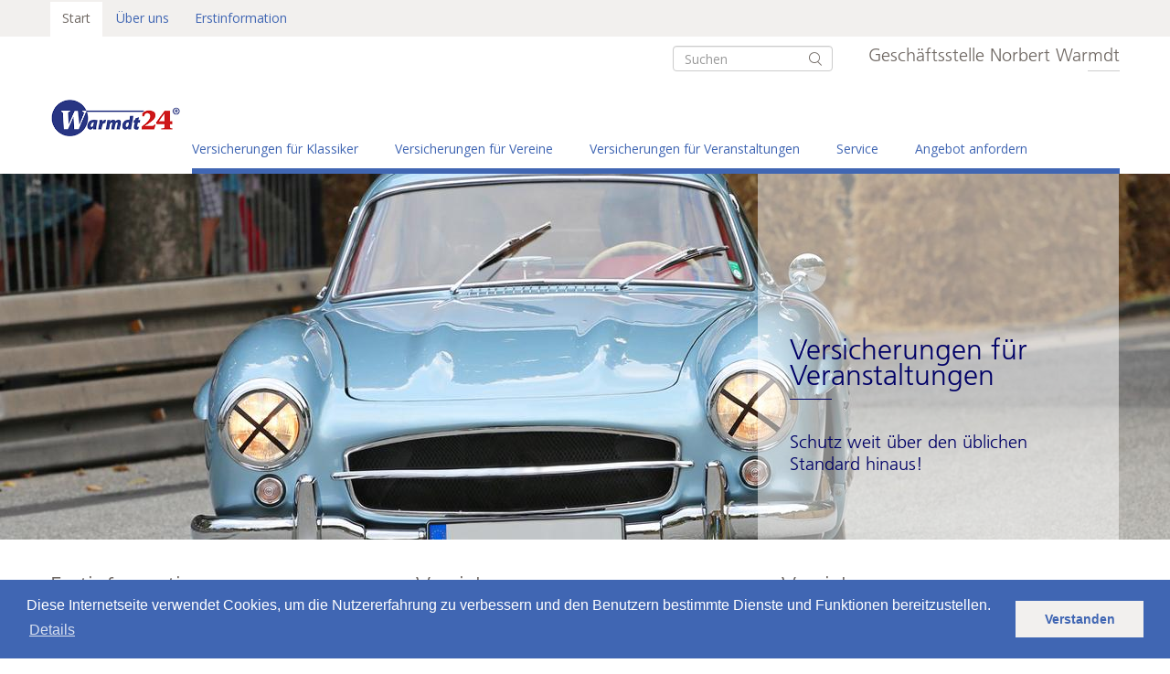

--- FILE ---
content_type: text/html; charset=UTF-8
request_url: https://warmdt24.de/start/start.html
body_size: 8072
content:
<!DOCTYPE html>
<html lang="de">
<head>

<meta http-equiv="pragma" content="no-cache" />
<meta http-equiv="cache-control" content="no-cache" />
<meta http-equiv="Content-Type" content="text/html; charset=utf-8" />

<meta name="cms-page-id" content="841" />

<meta name="GENERATOR" content="Fidelo Framework by Fidelo Software GmbH" /><meta name="revisit-after" content="14 days" />
<meta name="author" content="Norbert Warmdt" />

<meta name="description" content="Egal ob es sich um die Versicherung eines historischen Autos, Motorrad, Schlepper, LKW oder um eine historische Feuerwehr
handelt, wir halten f" />
<meta name="revisit_after" content="14 days" />
	<link rel="shortcut icon" href="/favicon.ico" />
		<meta name="viewport" content="width=device-width, initial-scale=1">

	<link rel="stylesheet" href="/resources/bootstrap/css/bootstrap.min.css">
	<link rel="stylesheet" href="/resources/font-awesome/css/font-awesome.min.css">   

	<link href="/resources/css/main_min.css" rel="stylesheet" />
	
	<link href="/resources/css/z_custom_min.css" rel="stylesheet" />

	<link href="/resources/daterangepicker/daterangepicker.css" rel="stylesheet" />
	
	<script src="/resources/js/head_min.js"></script>
	<!--[if lt IE 9]>
    <script src="/resources/js/head_ie8_min.js"></script>
    <![endif]-->

	<link rel="stylesheet" type="text/css" href="//cdnjs.cloudflare.com/ajax/libs/cookieconsent2/3.0.3/cookieconsent.min.css" />
	<script src="//cdnjs.cloudflare.com/ajax/libs/cookieconsent2/3.0.3/cookieconsent.min.js"></script>
	<script>
	window.addEventListener("load", function(){
	window.cookieconsent.initialise({
	  "palette": {
		"popup": {
		  "background": "#4066b3"
		},
		"button": {
		  "background": "#f2f0ee",
		  "text": "#4066b3"
		}
	  },
	  "content": {
		"message": "Diese Internetseite verwendet Cookies, um die Nutzererfahrung zu verbessern und den Benutzern bestimmte Dienste und Funktionen bereitzustellen.",
		"dismiss": "Verstanden",
		"link": "Details",
		"href": "/ueber_uns/datenschutz.html"
	  }
	})});
	</script>

	
	<!-- Global site tag (gtag.js) - Google Analytics - warmdt24.de -->
	<script async src="https://www.googletagmanager.com/gtag/js?id=UA-6562361-7"></script>
	<script>
	  window.dataLayer = window.dataLayer || [];
	  function gtag(){dataLayer.push(arguments);}
	  gtag('js', new Date());

	  gtag('config', 'UA-6562361-7', { 'anonymize_ip': true });
	</script>
	

	

	
<meta name="google-site-verification" content="de2JOWouzgbz0RfWhDQq_CFxCuHqgDmG-p7tkXv2hRs" />
	<title>Start - Warmdt24 - Oldtimerversicherungen</title>

</head>

<body><div class="container-offcanvas container-offcanvas-right">
            <header class="mod mod-Header">
                

<div class="container">
    <a href="/" id="ctl15_lnkLogo" class="logo">
		<img src="/resources/images/logo_warmdt24.png" class="visible-xs visible-sm" alt="" />
        <img src="/resources/images/logo_warmdt24.png" class="visible-md visible-lg" alt="Warmdt24 Logo" />
    </a>
</div>

<div class="mod mod-Navigation">
    <button class="btn-menu visible-xs navbar-toggle" value="Menu">
        <span class="icon i-menu"></span>
    </button>
    <div class="sidebar-offcanvas navbar has-navigation-1">
        <div class="container">
            <div class="container-inlay">
                <div class="search-copyright-wrapper">
                    <div class="search-bar-wrapper">
                        <button class="btn-back visible-xs" value="Back" >
                            <span class="icon i-back"></span>
                        </button>
                        
<div class="mod mod-Search">
    <div class="form-search" role="search">
        <div class="form-group">
            <input type="search" class="form-control search-field" placeholder="Suchen" name="searchString">
        </div>
        <button id="ctl15_ctl01_btnSearch" class="btn-search" type="submit" value="Suchen" data-url="/suche.html?searchString=">
            <!-- START part:icon -->

            <span class="icon i-search"></span>
            <!-- END part:icon -->
        </button>
    </div>
</div>

                        
                    </div>
                    <span class='copy-site-identifier-1 hidden-xs' format=>Geschäftsstelle Norbert Warmdt</span>
                    <!--<span class='copy-site-identifier-2 hidden-xs' format=>Warmdt24 - Oldtimerversicherungen</span>-->
                </div>
                

<nav class="navigation-main">
    <div class="navigation navigation-1">
        
        <p class="subnav-header">
            <a href="/">Geschäftsstelle Norbert Warmdt</a>
        </p>
        <ul class="nav navbar-nav nav-l1">
		<!-- WD:CONTENT:START:901 -->
   
		<li id="rptDropDownMenu_MenuLi_5" class="selected">
			<a href="/start/index.html">Start</a>
   
   
		<div class="navigation navigation-2 hidden-xs">
			<p class="subnav-header"><a href="/start/index.html">Start</a></p>
			<ul class="nav navbar-nav">
			
	
   
				<li id="rptDropDownMenu_MenuLi_43">
					<a href="/start/versicherungen_fuer_klassiker/index.html" id="rptDropDownMenu_MenuLink_43">Versicherungen für Klassiker</a>
   
					
					<div class="navigation navigation-3 hide">
						<p class="subnav-header"><a href="/start/versicherungen_fuer_klassiker/index.html">Versicherungen für Klassiker</a></p>
						<ul class="nav navbar-nav">
						
	
   
				<li id="rptDropDownMenu_MenuLi_74">
					<a href="/start/versicherungen_fuer_klassiker/versicherungsschutz/index.html" id="rptDropDownMenu_MenuLink_74">Versicherungsschutz</a>
   
   
   
					
					<div class="navigation navigation-4 hidden-xs">
						<p class="subnav-header"><a href="/start/versicherungen_fuer_klassiker/versicherungsschutz/index.html">Versicherungsschutz</a></p>
						<ul class="nav navbar-nav">
						
						</ul>
					</div>
					
   
   
   
				</li>

	
   
				<li id="rptDropDownMenu_MenuLi_63">
					<a href="/start/versicherungen_fuer_klassiker/versicherungsloesungen/index.html" id="rptDropDownMenu_MenuLink_63">Versicherungslösungen</a>
   
   
   
					
					<div class="navigation navigation-4 hidden-xs">
						<p class="subnav-header"><a href="/start/versicherungen_fuer_klassiker/versicherungsloesungen/index.html">Versicherungslösungen</a></p>
						<ul class="nav navbar-nav">
						
	
   
				<li id="rptDropDownMenu_MenuLi_65">
					<a href="/start/versicherungen_fuer_klassiker/versicherungsloesungen/oldtimerversicherung.html" id="rptDropDownMenu_MenuLink_65">Oldtimerversicherung</a>
   
				</li>

	
   
				<li id="rptDropDownMenu_MenuLi_66">
					<a href="/start/versicherungen_fuer_klassiker/versicherungsloesungen/youngtimerversicherung.html" id="rptDropDownMenu_MenuLink_66">Youngtimerversicherung</a>
   
				</li>

	
   
				<li id="rptDropDownMenu_MenuLi_67">
					<a href="/start/versicherungen_fuer_klassiker/versicherungsloesungen/samlungsversicherung.html" id="rptDropDownMenu_MenuLink_67">Sammlungsversicherung</a>
   
				</li>

	
   
				<li id="rptDropDownMenu_MenuLi_68">
					<a href="/start/versicherungen_fuer_klassiker/versicherungsloesungen/restaurierungsversicherung.html" id="rptDropDownMenu_MenuLink_68">Restaurierungsversicherung</a>
   
				</li>

	
   
				<li id="rptDropDownMenu_MenuLi_69">
					<a href="/start/versicherungen_fuer_klassiker/versicherungsloesungen/garagenversicherung.html" id="rptDropDownMenu_MenuLink_69">Garagenversicherung</a>
   
				</li>

	
   
				<li id="rptDropDownMenu_MenuLi_70">
					<a href="/start/versicherungen_fuer_klassiker/versicherungsloesungen/museumsversicherung.html" id="rptDropDownMenu_MenuLink_70">Museumsversicherung</a>
   
				</li>

	
   
				<li id="rptDropDownMenu_MenuLi_71">
					<a href="/start/versicherungen_fuer_klassiker/versicherungsloesungen/transportversicherung.html" id="rptDropDownMenu_MenuLink_71">Transportversicherung</a>
   
				</li>

	
   
				<li id="rptDropDownMenu_MenuLi_72">
					<a href="/start/versicherungen_fuer_klassiker/versicherungsloesungen/transport_und_standortversicherung.html" id="rptDropDownMenu_MenuLink_72">Transport- und Standortversicherung</a>
   
				</li>

	
   
				<li id="rptDropDownMenu_MenuLi_73">
					<a href="/start/versicherungen_fuer_klassiker/versicherungsloesungen/ausstellungsversicherung.html" id="rptDropDownMenu_MenuLink_73">Ausstellungsversicherung</a>
   
				</li>

						</ul>
					</div>
					
   
   
   
				</li>

	
   
				<li id="rptDropDownMenu_MenuLi_45">
					<a href="/start/versicherungen_fuer_klassiker/fahrzeuge/index.html" id="rptDropDownMenu_MenuLink_45">Fahrzeuge </a>
   
   
   
					
					<div class="navigation navigation-4 hidden-xs">
						<p class="subnav-header"><a href="/start/versicherungen_fuer_klassiker/fahrzeuge/index.html">Fahrzeuge </a></p>
						<ul class="nav navbar-nav">
						
	
   
				<li id="rptDropDownMenu_MenuLi_47">
					<a href="/start/versicherungen_fuer_klassiker/fahrzeuge/pkw_youngtimer.html" id="rptDropDownMenu_MenuLink_47">Pkw-Youngtimer</a>
   
				</li>

	
   
				<li id="rptDropDownMenu_MenuLi_48">
					<a href="/start/versicherungen_fuer_klassiker/fahrzeuge/pkw_oldtimer.html" id="rptDropDownMenu_MenuLink_48">Pkw - Oldtimer</a>
   
				</li>

	
   
				<li id="rptDropDownMenu_MenuLi_49">
					<a href="/start/versicherungen_fuer_klassiker/fahrzeuge/szenefahrzeuge.html" id="rptDropDownMenu_MenuLink_49">Szenefahrzeuge</a>
   
				</li>

	
   
				<li id="rptDropDownMenu_MenuLi_50">
					<a href="/start/versicherungen_fuer_klassiker/fahrzeuge/exotenfahrzeuge.html" id="rptDropDownMenu_MenuLink_50">Exotenfahrzeuge</a>
   
				</li>

	
   
				<li id="rptDropDownMenu_MenuLi_51">
					<a href="/start/versicherungen_fuer_klassiker/fahrzeuge/replika.html" id="rptDropDownMenu_MenuLink_51">Replika</a>
   
				</li>

	
   
				<li id="rptDropDownMenu_MenuLi_52">
					<a href="/start/versicherungen_fuer_klassiker/fahrzeuge/hot_rod.html" id="rptDropDownMenu_MenuLink_52">Hot Rod</a>
   
				</li>

	
   
				<li id="rptDropDownMenu_MenuLi_53">
					<a href="/start/versicherungen_fuer_klassiker/fahrzeuge/buggy.html" id="rptDropDownMenu_MenuLink_53">Buggy</a>
   
				</li>

	
   
				<li id="rptDropDownMenu_MenuLi_54">
					<a href="/start/versicherungen_fuer_klassiker/fahrzeuge/morgan.html" id="rptDropDownMenu_MenuLink_54">Morgan</a>
   
				</li>

	
   
				<li id="rptDropDownMenu_MenuLi_55">
					<a href="/start/versicherungen_fuer_klassiker/fahrzeuge/kit_car.html" id="rptDropDownMenu_MenuLink_55">Kit Car</a>
   
				</li>

	
   
				<li id="rptDropDownMenu_MenuLi_56">
					<a href="/start/versicherungen_fuer_klassiker/fahrzeuge/motorrad.html" id="rptDropDownMenu_MenuLink_56">Motorrad</a>
   
				</li>

	
   
				<li id="rptDropDownMenu_MenuLi_57">
					<a href="/start/versicherungen_fuer_klassiker/fahrzeuge/traktor.html" id="rptDropDownMenu_MenuLink_57">Traktor</a>
   
				</li>

	
   
				<li id="rptDropDownMenu_MenuLi_58">
					<a href="/start/versicherungen_fuer_klassiker/fahrzeuge/unimog.html" id="rptDropDownMenu_MenuLink_58">Unimog</a>
   
				</li>

	
   
				<li id="rptDropDownMenu_MenuLi_59">
					<a href="/start/versicherungen_fuer_klassiker/fahrzeuge/lkw.html" id="rptDropDownMenu_MenuLink_59">Lkw</a>
   
				</li>

	
   
				<li id="rptDropDownMenu_MenuLi_60">
					<a href="/start/versicherungen_fuer_klassiker/fahrzeuge/wohnmobil.html" id="rptDropDownMenu_MenuLink_60">Wohnmobil</a>
   
				</li>

	
   
				<li id="rptDropDownMenu_MenuLi_61">
					<a href="/start/versicherungen_fuer_klassiker/fahrzeuge/feuerwehr.html" id="rptDropDownMenu_MenuLink_61">Feuerwehr</a>
   
				</li>

	
   
				<li id="rptDropDownMenu_MenuLi_62">
					<a href="/start/versicherungen_fuer_klassiker/fahrzeuge/bus.html" id="rptDropDownMenu_MenuLink_62">Bus</a>
   
				</li>

						</ul>
					</div>
					
   
   
   
				</li>

	
   
				<li id="rptDropDownMenu_MenuLi_78">
					<a href="/start/versicherungen_fuer_klassiker/zulassungsarten/index.html" id="rptDropDownMenu_MenuLink_78">Zulassungsarten</a>
   
   
   
					
					<div class="navigation navigation-4 hidden-xs">
						<p class="subnav-header"><a href="/start/versicherungen_fuer_klassiker/zulassungsarten/index.html">Zulassungsarten</a></p>
						<ul class="nav navbar-nav">
						
						</ul>
					</div>
					
   
   
   
				</li>

	
   
				<li id="rptDropDownMenu_MenuLi_76">
					<a href="/start/versicherungen_fuer_klassiker/versicherungswerte/index.html" id="rptDropDownMenu_MenuLink_76">Versicherungswerte</a>
   
   
   
					
					<div class="navigation navigation-4 hidden-xs">
						<p class="subnav-header"><a href="/start/versicherungen_fuer_klassiker/versicherungswerte/index.html">Versicherungswerte</a></p>
						<ul class="nav navbar-nav">
						
						</ul>
					</div>
					
   
   
   
				</li>

						</ul>
					</div>
					
				</li>

	
   
				<li id="rptDropDownMenu_MenuLi_91">
					<a href="/start/versicherungen_fuer_vereine/index.html" id="rptDropDownMenu_MenuLink_91">Versicherungen für Vereine</a>
   
					
					<div class="navigation navigation-3 hide">
						<p class="subnav-header"><a href="/start/versicherungen_fuer_vereine/index.html">Versicherungen für Vereine</a></p>
						<ul class="nav navbar-nav">
						
	
   
				<li id="rptDropDownMenu_MenuLi_93">
					<a href="/start/versicherungen_fuer_vereine/vereinshaftpflicht.html" id="rptDropDownMenu_MenuLink_93">Vereinshaftpflicht</a>
   
   
   
					
   
   
   
				</li>

	
   
				<li id="rptDropDownMenu_MenuLi_94">
					<a href="/start/versicherungen_fuer_vereine/vereins_rechtsschutz.html" id="rptDropDownMenu_MenuLink_94">Vereins-Rechtsschutz</a>
   
   
   
					
   
   
   
				</li>

	
   
				<li id="rptDropDownMenu_MenuLi_95">
					<a href="/start/versicherungen_fuer_vereine/vermoegensschadenhaftpflicht.html" id="rptDropDownMenu_MenuLink_95">Vermögensschadenhaftpflicht</a>
   
   
   
					
   
   
   
				</li>

	
   
				<li id="rptDropDownMenu_MenuLi_96">
					<a href="/start/versicherungen_fuer_vereine/entscheiderhaftpflicht.html" id="rptDropDownMenu_MenuLink_96">Entscheiderhaftpflicht</a>
   
   
   
					
   
   
   
				</li>

						</ul>
					</div>
					
				</li>

	
   
				<li id="rptDropDownMenu_MenuLi_80">
					<a href="/start/versicherungen_fuer_veranstaltungen/index.html" id="rptDropDownMenu_MenuLink_80">Versicherungen für Veranstaltungen</a>
   
					
					<div class="navigation navigation-3 hide">
						<p class="subnav-header"><a href="/start/versicherungen_fuer_veranstaltungen/index.html">Versicherungen für Veranstaltungen</a></p>
						<ul class="nav navbar-nav">
						
	
   
				<li id="rptDropDownMenu_MenuLi_82">
					<a href="/start/versicherungen_fuer_veranstaltungen/oldtimertreffen.html" id="rptDropDownMenu_MenuLink_82">Oldtimertreffen</a>
   
   
   
					
   
   
   
				</li>

	
   
				<li id="rptDropDownMenu_MenuLi_83">
					<a href="/start/versicherungen_fuer_veranstaltungen/seminare_workshops.html" id="rptDropDownMenu_MenuLink_83">Seminare & Workshops</a>
   
   
   
					
   
   
   
				</li>

	
   
				<li id="rptDropDownMenu_MenuLi_84">
					<a href="/start/versicherungen_fuer_veranstaltungen/ausfahrten.html" id="rptDropDownMenu_MenuLink_84">Ausfahrten </a>
   
   
   
					
   
   
   
				</li>

	
   
				<li id="rptDropDownMenu_MenuLi_85">
					<a href="/start/versicherungen_fuer_veranstaltungen/kippertreffen.html" id="rptDropDownMenu_MenuLink_85">Kippertreffen</a>
   
   
   
					
   
   
   
				</li>

	
   
				<li id="rptDropDownMenu_MenuLi_86">
					<a href="/start/versicherungen_fuer_veranstaltungen/tractorpulling.html" id="rptDropDownMenu_MenuLink_86">Tractorpulling</a>
   
   
   
					
   
   
   
				</li>

	
   
				<li id="rptDropDownMenu_MenuLi_87">
					<a href="/start/versicherungen_fuer_veranstaltungen/baumstammziehen.html" id="rptDropDownMenu_MenuLink_87">Baumstammziehen</a>
   
   
   
					
   
   
   
				</li>

	
   
				<li id="rptDropDownMenu_MenuLi_88">
					<a href="/start/versicherungen_fuer_veranstaltungen/traktor_wettziehen.html" id="rptDropDownMenu_MenuLink_88">Traktor Wettziehen</a>
   
   
   
					
   
   
   
				</li>

	
   
				<li id="rptDropDownMenu_MenuLi_89">
					<a href="/start/versicherungen_fuer_veranstaltungen/schau_und_wettpfluegen.html" id="rptDropDownMenu_MenuLink_89">Schau- und Wettpflügen</a>
   
   
   
					
   
   
   
				</li>

	
   
				<li id="rptDropDownMenu_MenuLi_90">
					<a href="/start/versicherungen_fuer_veranstaltungen/geschicklichkeitsfahren.html" id="rptDropDownMenu_MenuLink_90">Geschicklichkeitsfahren</a>
   
   
   
					
   
   
   
				</li>

						</ul>
					</div>
					
				</li>

	
   
				<li id="rptDropDownMenu_MenuLi_20">
					<a href="/start/service/index.html" id="rptDropDownMenu_MenuLink_20">Service</a>
   
					
					<div class="navigation navigation-3 hide">
						<p class="subnav-header"><a href="/start/service/index.html">Service</a></p>
						<ul class="nav navbar-nav">
						
	
   
				<li id="rptDropDownMenu_MenuLi_28">
					<a href="/start/service/kundenservice/index.html" id="rptDropDownMenu_MenuLink_28">Kundenservice</a>
   
   
   
					
					<div class="navigation navigation-4 hidden-xs">
						<p class="subnav-header"><a href="/start/service/kundenservice/index.html">Kundenservice</a></p>
						<ul class="nav navbar-nav">
						
	
   
				<li id="rptDropDownMenu_MenuLi_30">
					<a href="/start/service/kundenservice/daten_aendern.html" id="rptDropDownMenu_MenuLink_30">Daten ändern</a>
   
				</li>

	
   
				<li id="rptDropDownMenu_MenuLi_31">
					<a href="/start/service/kundenservice/gruene_karte.html" id="rptDropDownMenu_MenuLink_31">Grüne Karte</a>
   
				</li>

	
   
				<li id="rptDropDownMenu_MenuLi_32">
					<a href="/start/service/kundenservice/schadenmeldung_online.html" id="rptDropDownMenu_MenuLink_32">Schadenmeldung - Online</a>
   
				</li>

	
   
				<li id="rptDropDownMenu_MenuLi_33">
					<a href="/start/service/kundenservice/schaden_und_notfallnumern.html" id="rptDropDownMenu_MenuLink_33">Schaden- und Notfallnumern</a>
   
				</li>

						</ul>
					</div>
					
   
   
   
				</li>

	
   
				<li id="rptDropDownMenu_MenuLi_22">
					<a href="/start/service/download/index.html" id="rptDropDownMenu_MenuLink_22">Download</a>
   
   
   
					
					<div class="navigation navigation-4 hidden-xs">
						<p class="subnav-header"><a href="/start/service/download/index.html">Download</a></p>
						<ul class="nav navbar-nav">
						
	
   
				<li id="rptDropDownMenu_MenuLi_24">
					<a href="/start/service/download/formular_center.html" id="rptDropDownMenu_MenuLink_24">Formular-Center</a>
   
				</li>

	
   
				<li id="rptDropDownMenu_MenuLi_25">
					<a href="/start/service/download/gut_beraten_broschueren.html" id="rptDropDownMenu_MenuLink_25">"Gut beraten" - Broschüren</a>
   
				</li>

						</ul>
					</div>
					
   
   
   
				</li>

	
   
				<li id="rptDropDownMenu_MenuLi_34">
					<a href="/start/service/museumssuche/index.html" id="rptDropDownMenu_MenuLink_34">Museumssuche</a>
   
   
   
					
					<div class="navigation navigation-4 hidden-xs">
						<p class="subnav-header"><a href="/start/service/museumssuche/index.html">Museumssuche</a></p>
						<ul class="nav navbar-nav">
						
						</ul>
					</div>
					
   
   
   
				</li>

	
   
				<li id="rptDropDownMenu_MenuLi_26">
					<a href="/start/service/gutachtersuche/index.html" id="rptDropDownMenu_MenuLink_26">Gutachtersuche</a>
   
   
   
					
					<div class="navigation navigation-4 hidden-xs">
						<p class="subnav-header"><a href="/start/service/gutachtersuche/index.html">Gutachtersuche</a></p>
						<ul class="nav navbar-nav">
						
						</ul>
					</div>
					
   
   
   
				</li>

	
   
				<li id="rptDropDownMenu_MenuLi_36">
					<a href="/start/service/veranstaltungskalender/index.html" id="rptDropDownMenu_MenuLink_36">Veranstaltungskalender</a>
   
   
   
					
					<div class="navigation navigation-4 hidden-xs">
						<p class="subnav-header"><a href="/start/service/veranstaltungskalender/index.html">Veranstaltungskalender</a></p>
						<ul class="nav navbar-nav">
						
	
   
				<li id="rptDropDownMenu_MenuLi_38">
					<a href="/start/service/veranstaltungskalender/veranstaltungen.html" id="rptDropDownMenu_MenuLink_38">Veranstaltungen</a>
   
				</li>

	
   
				<li id="rptDropDownMenu_MenuLi_39">
					<a href="/start/service/veranstaltungskalender/termine_eintragen.html" id="rptDropDownMenu_MenuLink_39">Termine eintragen</a>
   
				</li>

						</ul>
					</div>
					
   
   
   
				</li>

	
   
				<li id="rptDropDownMenu_MenuLi_41">
					<a href="/start/service/whatsapp/index.html" id="rptDropDownMenu_MenuLink_41">WhatsApp</a>
   
   
   
					
					<div class="navigation navigation-4 hidden-xs">
						<p class="subnav-header"><a href="/start/service/whatsapp/index.html">WhatsApp</a></p>
						<ul class="nav navbar-nav">
						
						</ul>
					</div>
					
   
   
   
				</li>

						</ul>
					</div>
					
				</li>

	
   
				<li id="rptDropDownMenu_MenuLi_7">
					<a href="/start/angebot_anfordern/index.html" id="rptDropDownMenu_MenuLink_7">Angebot anfordern</a>
   
					
					<div class="navigation navigation-3 hide">
						<p class="subnav-header"><a href="/start/angebot_anfordern/index.html">Angebot anfordern</a></p>
						<ul class="nav navbar-nav">
						
	
   
				<li id="rptDropDownMenu_MenuLi_9">
					<a href="/start/angebot_anfordern/oldtimerversicherung.html" id="rptDropDownMenu_MenuLink_9">Oldtimerversicherung</a>
   
   
   
					
   
   
   
				</li>

	
   
				<li id="rptDropDownMenu_MenuLi_10">
					<a href="/start/angebot_anfordern/youngtimerversicherung.html" id="rptDropDownMenu_MenuLink_10">Youngtimerversicherung</a>
   
   
   
					
   
   
   
				</li>

	
   
				<li id="rptDropDownMenu_MenuLi_11">
					<a href="/start/angebot_anfordern/sammlungsversicherung.html" id="rptDropDownMenu_MenuLink_11">Sammlungsversicherung</a>
   
   
   
					
   
   
   
				</li>

	
   
				<li id="rptDropDownMenu_MenuLi_12">
					<a href="/start/angebot_anfordern/exotenversicherung.html" id="rptDropDownMenu_MenuLink_12">Exotenversicherung</a>
   
   
   
					
   
   
   
				</li>

	
   
				<li id="rptDropDownMenu_MenuLi_13">
					<a href="/start/angebot_anfordern/garagenversicherung.html" id="rptDropDownMenu_MenuLink_13">Garagenversicherung</a>
   
   
   
					
   
   
   
				</li>

	
   
				<li id="rptDropDownMenu_MenuLi_14">
					<a href="/start/angebot_anfordern/restaurierungsversicherung.html" id="rptDropDownMenu_MenuLink_14">Restaurierungsversicherung</a>
   
   
   
					
   
   
   
				</li>

	
   
				<li id="rptDropDownMenu_MenuLi_15">
					<a href="/start/angebot_anfordern/veranstalterhaftpflichtversicherung.html" id="rptDropDownMenu_MenuLink_15">Veranstalterhaftpflichtversicherung</a>
   
   
   
					
   
   
   
				</li>

	
   
				<li id="rptDropDownMenu_MenuLi_16">
					<a href="/start/angebot_anfordern/vereinsversicherungen.html" id="rptDropDownMenu_MenuLink_16">Vereinsversicherungen</a>
   
   
   
					
   
   
   
				</li>

	
   
				<li id="rptDropDownMenu_MenuLi_17">
					<a href="/start/angebot_anfordern/museumsversicherung.html" id="rptDropDownMenu_MenuLink_17">Museumsversicherung</a>
   
   
   
					
   
   
   
				</li>

	
   
				<li id="rptDropDownMenu_MenuLi_18">
					<a href="/start/angebot_anfordern/transportversicherung.html" id="rptDropDownMenu_MenuLink_18">Transportversicherung</a>
   
   
   
					
   
   
   
				</li>

	
   
				<li id="rptDropDownMenu_MenuLi_19">
					<a href="/start/angebot_anfordern/ausstellungsversicherung.html" id="rptDropDownMenu_MenuLink_19">Ausstellungsversicherung</a>
   
   
   
					
   
   
   
				</li>

						</ul>
					</div>
					
				</li>

			</ul>
		</div>
		</li>

   
   
		<li id="rptDropDownMenu_MenuLi_97">
		<a href="/ueber_uns/index.html">Über uns</a>
   
		<div class="navigation navigation-2 hidden-xs">
			<p class="subnav-header"><a href="/ueber_uns/index.html">Über uns</a></p>
			<ul class="nav navbar-nav">
			
	
   
				<li id="rptDropDownMenu_MenuLi_99">
					<a href="/ueber_uns/impressum.html" id="rptDropDownMenu_MenuLink_99">Impressum</a>
   
					
				</li>

	
   
				<li id="rptDropDownMenu_MenuLi_100">
					<a href="/ueber_uns/kontakt.html" id="rptDropDownMenu_MenuLink_100">Kontakt</a>
   
					
				</li>

	
   
				<li id="rptDropDownMenu_MenuLi_101">
					<a href="/ueber_uns/team.html" id="rptDropDownMenu_MenuLink_101">Team</a>
   
					
				</li>

	
   
				<li id="rptDropDownMenu_MenuLi_102">
					<a href="/ueber_uns/whatsapp.html" id="rptDropDownMenu_MenuLink_102">WhatsApp</a>
   
					
				</li>

	
   
				<li id="rptDropDownMenu_MenuLi_103">
					<a href="/ueber_uns/partner.html" id="rptDropDownMenu_MenuLink_103">Partner</a>
   
					
				</li>

	
   
				<li id="rptDropDownMenu_MenuLi_108">
					<a href="/ueber_uns/jobboerse.html" id="rptDropDownMenu_MenuLink_108">Jobbörse</a>
   
					
				</li>

			</ul>
		</div>
		</li>

   
   
		<li id="rptDropDownMenu_MenuLi_3">
		<a href="/erstinformation/index.html">Erstinformation</a>
   
		<div class="navigation navigation-2 hidden-xs">
			<p class="subnav-header"><a href="/erstinformation/index.html">Erstinformation</a></p>
			<ul class="nav navbar-nav">
			
			</ul>
		</div>
		</li>
<!-- WD:CONTENT:END:901 -->
		</ul>
    </div>
	<div class="login-info">
		
	</div>
</nav>

            </div>
        </div>
        

<div class="mega-drop-anchor">
    <div class="mega-drop-shader"></div>
    <div class="mega-drop-outer-wrapper">
        <div class="mega-drop-wrapper">
            <div class="container mega-drop">
                <div class="row">
                    <div class="col-sm-4 col-md-3 mega-drop-sidebar-wrapper"></div>
                    <div class="col-sm-8 col-md-9 mega-drop-multicol"></div>
                    <button class="btn-close pull-right hidden-xs" value="close">
                        <span class="icon i-close"></span>
                    </button>
                </div>
            </div>
        </div>
        <div class="megadrop-footer-wrapper">
            <div class="container megadrop-footer">
                
                         <a href="/ueber_uns/whatsapp.html" class="link link-icon">
                             <i class="fa fa-whatsapp" aria-hidden="true"></i>
                             WhatsApp
                         </a>
                    
                         <a href="/ueber_uns/kontakt.html" class="link link-icon">
                             <span class="icon i-contact"></span>
                             Kontakt
                         </a>
                    
            </div>
        </div>
    </div>
</div>

    </div>
</div>

            </header>
            <div class="content-container">
                <div class="content">
					<!-- SEARCH:DESCRIPTION:START -->
					<!-- WD:CONTENT:START:001 --><div class="mod mod-Media_stage_slider">
    <div class="main-slider-wrapper skin-1">
        <div class="main-slider">
            <div class="scrollable-container master">
                <div class="scrollable-content">
					                    <div class="cell"><img class="img-responsive imgsrcsel" data-imgsrcsel-sm="/image.php?s=1005&c[]=/storage/public/multidata/4/2692_mercedes_sl300_blau_oldtimerveranstaltung_rennen.jpg" data-imgsrcsel-xs="/image.php?s=1006&c[]=/media/multidata/4/2692_mercedes_sl300_blau_oldtimerveranstaltung.jpg" alt="" src="[data-uri]%3D"/></div>
					                    <div class="cell"><img class="img-responsive imgsrcsel" data-imgsrcsel-sm="/image.php?s=1005&c[]=/storage/public/multidata/4/2691_alte_tankstelle_nostalgie_angebot_service.jpg" data-imgsrcsel-xs="/image.php?s=1006&c[]=/media/multidata/4/2691_alte_tankstelle_nostalgie_service.jpg" alt="" src="[data-uri]%3D"/></div>
					                    <div class="cell"><img class="img-responsive imgsrcsel" data-imgsrcsel-sm="/image.php?s=1005&c[]=/storage/public/multidata/4/2694_oldtimer_luxusauto_rot.jpg" data-imgsrcsel-xs="/image.php?s=1006&c[]=/media/multidata/4/2694_luxusauto_oldtimer_rot.jpg" alt="" src="[data-uri]%3D"/></div>
					                </div>
            </div>
            <div class="slider-caption-wrapper draggable">
                <div class="slider-caption-container">
                    <div class="slider-caption-row">
                        
                        <div class="slider-caption-column">
                                                        <div class="slider-caption">
                                								<div class="caption-cell"><h2>Versicherungen für Veranstaltungen</h2><blockquote class="copy-abstract hidden-xs">Schutz weit über den üblichen Standard hinaus!</blockquote></div>
																<div class="caption-cell"><h2>Service</h2><blockquote class="copy-abstract hidden-xs">Schnell und bequem - so muss Service sein</blockquote></div>
																<div class="caption-cell"><h2>Versicherungen für Klassiker</h2><blockquote class="copy-abstract hidden-xs">Damit Ihr „Oldie“ auch ein „Goldie“ bleibt, benötigt er nicht nur gute Pflege</blockquote></div>
								                            </div>
                        </div>
                    </div>
                    <div class="prev-button-wrapper">
                        <a href="#" id="main_0_multimedia_0_scCTAPrevButtonWrapper" class="prev-button"></a>
                    </div>
                    <div class="next-button-wrapper">
                        <a href="#" id="main_0_multimedia_0_scCTANextButtonWrapper" class="next-button"></a>
                    </div>
                </div>
            </div>
        </div>
    </div>
</div>

<div class="container">
	<!-- WD:CONTENT:START:10501-1 -->
	<div class="row">
		<!-- WD:CONTENT:START:11790-1 --><div class="col-sm-6 col-md-4">

	<div class="mod mod-Teaser_home link-bar-bottom-aligned">
		<h2>Erstinformation<br />
nach § 11 VersVermV</h2>

		<div class="media-container flexembed flexembed-3by1">
			<img data-imgsrcsel-xs="/image.php?s=1004&c[]=/storage/public/zz_web_kleine_bilder/erstinformation_eu_gesetzgebung_brussel.png" data-imgsrcsel-sm="/image.php?s=1003&c[]=/storage/public/zz_web_kleine_bilder/erstinformation_eu_gesetzgebung_brussel.png" data-imgsrcsel-md="/image.php?s=1002&c[]=/storage/public/zz_web_kleine_bilder/erstinformation_eu_gesetzgebung_brussel.png" data-imgsrcsel-lg="/image.php?s=1001&c[]=/storage/public/zz_web_kleine_bilder/erstinformation_eu_gesetzgebung_brussel.png" src="[data-uri]%3D" class="media-image imgsrcsel" alt="Erstinformation<br />
nach § 11 VersVermV">
		</div>    
		<p></p>
		
		
			<p><a href="/storage/public/zz_web_pdf/erstinformation_versvermv_01.07.2025.pdf" target="_blank" class="link link-standard">Erstinformation als PDF herunterladen und ausdrucken</a></p>
		
			<p><a href="https://warmdt24.de/erstinformation/erstinformation.html" class="link link-standard">Erstinformation lesen</a></p>
		
		
		<p></p>

	</div>
</div>
<div class="col-sm-6 col-md-4">

	<div class="mod mod-Teaser_home link-bar-bottom-aligned">
		<h2>Versicherungen <br />
für Klassiker</h2>

		<div class="media-container flexembed flexembed-3by1">
			<img data-imgsrcsel-xs="/image.php?s=1004&c[]=/storage/public/zz_web_kleine_bilder/oldtimer_luxusauto_rot.jpg" data-imgsrcsel-sm="/image.php?s=1003&c[]=/storage/public/zz_web_kleine_bilder/oldtimer_luxusauto_rot.jpg" data-imgsrcsel-md="/image.php?s=1002&c[]=/storage/public/zz_web_kleine_bilder/oldtimer_luxusauto_rot.jpg" data-imgsrcsel-lg="/image.php?s=1001&c[]=/storage/public/zz_web_kleine_bilder/oldtimer_luxusauto_rot.jpg" src="[data-uri]%3D" class="media-image imgsrcsel" alt="Versicherungen <br />
für Klassiker">
		</div>    
		<p></p>
		
		
			<p><a href="/start/versicherungen_fuer_klassiker/versicherungsschutz/versicherungsschutz.html" class="link link-standard">Versicherungsschutz</a></p>
		
			<p><a href="/start/versicherungen_fuer_klassiker/versicherungsloesungen/versicherungsloesungen.html" class="link link-standard">Versicherungslösungen</a></p>
		
			<p><a href="/start/versicherungen_fuer_klassiker/fahrzeuge/fahrzeuge.html" class="link link-standard">Fahrzeuge</a></p>
		
			<p><a href="/start/versicherungen_fuer_klassiker/zulassungsarten/zulassungsarten.html" class="link link-standard">Zulassungsarten</a></p>
		
			<p><a href="/start/versicherungen_fuer_klassiker/versicherungswerte/versicherungswerte.html" class="link link-standard">Versicherungswerte</a></p>
		
		
		<p></p>

	</div>
</div>
<div class="col-sm-6 col-md-4">

	<div class="mod mod-Teaser_home link-bar-bottom-aligned">
		<h2>Versicherungen <br />
für Vereine</h2>

		<div class="media-container flexembed flexembed-3by1">
			<img data-imgsrcsel-xs="/image.php?s=1004&c[]=/storage/public/zz_web_kleine_bilder/vortrag_verein_versammlung.jpg" data-imgsrcsel-sm="/image.php?s=1003&c[]=/storage/public/zz_web_kleine_bilder/vortrag_verein_versammlung.jpg" data-imgsrcsel-md="/image.php?s=1002&c[]=/storage/public/zz_web_kleine_bilder/vortrag_verein_versammlung.jpg" data-imgsrcsel-lg="/image.php?s=1001&c[]=/storage/public/zz_web_kleine_bilder/vortrag_verein_versammlung.jpg" src="[data-uri]%3D" class="media-image imgsrcsel" alt="Versicherungen <br />
für Vereine">
		</div>    
		<p></p>
		
		
			<p><a href="/start/versicherungen_fuer_vereine/vereinshaftpflicht.html" class="link link-standard">Vereinshaftpflicht</a></p>
		
			<p><a href="/start/versicherungen_fuer_vereine/vereins_rechtsschutz.html" class="link link-standard">Vereins-Rechtsschutz</a></p>
		
			<p><a href="/start/versicherungen_fuer_vereine/vermoegensschadenhaftpflicht.html" class="link link-standard">Vermögensschadenhaftpflicht</a></p>
		
			<p><a href="/start/versicherungen_fuer_vereine/entscheiderhaftpflicht.html" class="link link-standard">Entscheiderhaftpflicht</a></p>
		
		
		<p></p>

	</div>
</div>
<!-- WD:CONTENT:END:11790-1 -->
	</div>

	<div class="row">
		<!-- WD:CONTENT:START:11789-1 --><div class="col-md-3 col-sm-6">
	<div class="mod mod-Teaser_standard image-top  ">
		<a href="/start/versicherungen_fuer_veranstaltungen/uebersicht.html" class="teaser-link" target="_blank">

			<div class="media-container flexembed flexembed-3by1">
				<img data-imgsrcsel-xs="/image.php?s=1004&c[]=/storage/public/zz_web_kleine_bilder/mercedes_sl300_blau_oldtimer_veranstaltung.jpg" data-imgsrcsel-sm="/image.php?s=1003&c[]=/storage/public/zz_web_kleine_bilder/mercedes_sl300_blau_oldtimer_veranstaltung.jpg" data-imgsrcsel-md="/image.php?s=1002&c[]=/storage/public/zz_web_kleine_bilder/mercedes_sl300_blau_oldtimer_veranstaltung.jpg" data-imgsrcsel-lg="/image.php?s=1001&c[]=/storage/public/zz_web_kleine_bilder/mercedes_sl300_blau_oldtimer_veranstaltung.jpg" src="[data-uri]%3D" class="media-image imgsrcsel" alt="Versicherungen für Veranstaltungen">
			</div>

			<div class="teaser-body">
				<h3 class='teaser-title' format=>Versicherungen für Veranstaltungen</h3>
				<p>Schutz weit über den üblichen Standard hinaus.</p>
			</div>
		</a>
	</div>
</div><div class="col-md-3 col-sm-6">
	<div class="mod mod-Teaser_standard image-top  ">
		<a href="https://warmdt24.de/start/service/veranstaltungskalender/veranstaltungskalender.html" class="teaser-link" target="_blank">

			<div class="media-container flexembed flexembed-3by1">
				<img data-imgsrcsel-xs="/image.php?s=1004&c[]=/storage/public/zz_web_kleine_bilder/oldtimertreffen_traktoren_veranstaltung.jpg" data-imgsrcsel-sm="/image.php?s=1003&c[]=/storage/public/zz_web_kleine_bilder/oldtimertreffen_traktoren_veranstaltung.jpg" data-imgsrcsel-md="/image.php?s=1002&c[]=/storage/public/zz_web_kleine_bilder/oldtimertreffen_traktoren_veranstaltung.jpg" data-imgsrcsel-lg="/image.php?s=1001&c[]=/storage/public/zz_web_kleine_bilder/oldtimertreffen_traktoren_veranstaltung.jpg" src="[data-uri]%3D" class="media-image imgsrcsel" alt="Veranstaltungskalender">
			</div>

			<div class="teaser-body">
				<h3 class='teaser-title' format=>Veranstaltungskalender</h3>
				<p>Über 2.500 eingetragene Veranstaltungen in Deutschland und bei unseren Nachbarn. </p>
			</div>
		</a>
	</div>
</div><div class="col-md-3 col-sm-6">
	<div class="mod mod-Teaser_standard image-top  ">
		<a href="https://warmdt24.de/start/service/gutachtersuche/gutachtersuche.html" class="teaser-link" target="_blank">

			<div class="media-container flexembed flexembed-3by1">
				<img data-imgsrcsel-xs="/image.php?s=1004&c[]=/storage/public/zz_web_kleine_bilder/gutachter_oldtimer_automobil_service.jpg" data-imgsrcsel-sm="/image.php?s=1003&c[]=/storage/public/zz_web_kleine_bilder/gutachter_oldtimer_automobil_service.jpg" data-imgsrcsel-md="/image.php?s=1002&c[]=/storage/public/zz_web_kleine_bilder/gutachter_oldtimer_automobil_service.jpg" data-imgsrcsel-lg="/image.php?s=1001&c[]=/storage/public/zz_web_kleine_bilder/gutachter_oldtimer_automobil_service.jpg" src="[data-uri]%3D" class="media-image imgsrcsel" alt="Gutachtersuche">
			</div>

			<div class="teaser-body">
				<h3 class='teaser-title' format=>Gutachtersuche</h3>
				<p>Über unsere Gutachtersuche finden Sie versierte Oldie-Gutachter in Ihrer Nähe. </p>
			</div>
		</a>
	</div>
</div><div class="col-md-3 col-sm-6">
	<div class="mod mod-Teaser_standard image-top  ">
		<a href="/start/angebot_anfordern/angebot_anfordern.html" class="teaser-link" target="_blank">

			<div class="media-container flexembed flexembed-3by1">
				<img data-imgsrcsel-xs="/image.php?s=1004&c[]=/storage/public/zz_web_kleine_bilder/alte_schreibmaschine_nostalgie_angebot.jpg" data-imgsrcsel-sm="/image.php?s=1003&c[]=/storage/public/zz_web_kleine_bilder/alte_schreibmaschine_nostalgie_angebot.jpg" data-imgsrcsel-md="/image.php?s=1002&c[]=/storage/public/zz_web_kleine_bilder/alte_schreibmaschine_nostalgie_angebot.jpg" data-imgsrcsel-lg="/image.php?s=1001&c[]=/storage/public/zz_web_kleine_bilder/alte_schreibmaschine_nostalgie_angebot.jpg" src="[data-uri]%3D" class="media-image imgsrcsel" alt="Angebot">
			</div>

			<div class="teaser-body">
				<h3 class='teaser-title' format=>Angebot</h3>
				<p>Wir freuen uns, dass Sie sich für unsere Leistungen und Produkte interessieren. Gerne erstellen wir Ihnen Ihr persönliches Angebot.</p>
			</div>
		</a>
	</div>
</div><!-- WD:CONTENT:END:11789-1 -->
	</div>
	<div class="row">
		<div class="col-sm-12">

			<div class="mod mod-Content_copy  ">
				<h3 style="text-align: center;"><strong>Bewertungen zu WARMDT24</strong></h3>
			</div>

		</div>
	</div>
<!-- ProvenExpert Bewertungssiegel -->
<div id="pewl"></div>
<script type="text/javascript" src="https://www.provenexpert.com/widget/landing_geschaeftsstelle-norbert-warmdt.js?feedback=0&avatar=0&competence=1&style=black"></script>
<link rel="stylesheet" type="text/css" href="https://www.provenexpert.com/css/widget_landing.css" media="screen,print">
<!-- ProvenExpert Bewertungssiegel Ende -->
	<div class="row">
		<div class="col-sm-12">

			<div class="mod mod-Content_copy  ">
				
			</div>

		</div>
	</div>
<div class="row">
	<div class="col-xs-12">
		<div class="mod mod-Content_accordion" id="accordion" role="tablist" aria-multiselectable="true">
			<!-- WD:CONTENT:START:12794-1 -->			<article>
				<header id="heading12795" role="tab">
					<span class="opener"></span>
					<h3 class="accordion-title" data-toggle="collapse" data-parent="#accordion" href="#collapse12795" aria-expanded="false" aria-controls="collapse12795">Zur Prüfung der Echtheit der Bewertungen</h3>
				</header>
				<div id="collapse12795" class="accordion-content panel-collapse collapse" role="tabpanel" aria-labelledby="heading12795">
					<div class="row">
						<div class="col-sm-12">
							<div class="mod mod-Content_copy  ">
								<div class="rte">
									<p>F&uuml;r die Abgabe einer positiven Bewertung bieten wir keine Vorteile, Sonderkonditionen, Preisnachl&auml;sse oder andere Anreize.<br /><br />Wir verzichten auf die &Uuml;berpr&uuml;fung der Echtheit von Onlinebewertungen.</p>
								</div>
							</div>
						</div>
					</div>
				</div>
			</article><!-- WD:CONTENT:END:12794-1 -->
		</div>
	</div>
</div><!-- WD:CONTENT:END:10501-1 -->
</div>
<!-- WD:CONTENT:END:001 -->
					<!-- SEARCH:DESCRIPTION:END -->
				</div>
                
            
       
            <div class="container">
                <div class="row">
                    <div class="col-sm-12">
                        <div class="mod mod-Content_global_navigation bg-01">
                            <div class="menuholder" style="">
                                <div class="row">
                                    <!-- WD:CONTENT:START:902 -->
	
	<ul class="col-xs-3 navigation navigation-1">
		<li>
            <a id="rptGlobalNav_MenuLink_43" href="/start/versicherungen_fuer_klassiker/index.html">Versicherungen für Klassiker</a>
			
				<ul class="navigation navigation-2">
					<li>
						<a id="rptGlobalNav_childRepeater_0_ChildrenLink_74" href="/start/versicherungen_fuer_klassiker/versicherungsschutz/index.html">Versicherungsschutz</a>
					</li>
				</ul>

				<ul class="navigation navigation-2">
					<li>
						<a id="rptGlobalNav_childRepeater_0_ChildrenLink_63" href="/start/versicherungen_fuer_klassiker/versicherungsloesungen/index.html">Versicherungslösungen</a>
					</li>
				</ul>

				<ul class="navigation navigation-2">
					<li>
						<a id="rptGlobalNav_childRepeater_0_ChildrenLink_45" href="/start/versicherungen_fuer_klassiker/fahrzeuge/index.html">Fahrzeuge </a>
					</li>
				</ul>

				<ul class="navigation navigation-2">
					<li>
						<a id="rptGlobalNav_childRepeater_0_ChildrenLink_78" href="/start/versicherungen_fuer_klassiker/zulassungsarten/index.html">Zulassungsarten</a>
					</li>
				</ul>

				<ul class="navigation navigation-2">
					<li>
						<a id="rptGlobalNav_childRepeater_0_ChildrenLink_76" href="/start/versicherungen_fuer_klassiker/versicherungswerte/index.html">Versicherungswerte</a>
					</li>
				</ul>

		</li>
	</ul>

	<ul class="col-xs-3 navigation navigation-1">
		<li>
            <a id="rptGlobalNav_MenuLink_91" href="/start/versicherungen_fuer_vereine/index.html">Versicherungen für Vereine</a>
			
				<ul class="navigation navigation-2">
					<li>
						<a id="rptGlobalNav_childRepeater_0_ChildrenLink_93" href="/start/versicherungen_fuer_vereine/vereinshaftpflicht.html">Vereinshaftpflicht</a>
					</li>
				</ul>

				<ul class="navigation navigation-2">
					<li>
						<a id="rptGlobalNav_childRepeater_0_ChildrenLink_94" href="/start/versicherungen_fuer_vereine/vereins_rechtsschutz.html">Vereins-Rechtsschutz</a>
					</li>
				</ul>

				<ul class="navigation navigation-2">
					<li>
						<a id="rptGlobalNav_childRepeater_0_ChildrenLink_95" href="/start/versicherungen_fuer_vereine/vermoegensschadenhaftpflicht.html">Vermögensschadenhaftpflicht</a>
					</li>
				</ul>

				<ul class="navigation navigation-2">
					<li>
						<a id="rptGlobalNav_childRepeater_0_ChildrenLink_96" href="/start/versicherungen_fuer_vereine/entscheiderhaftpflicht.html">Entscheiderhaftpflicht</a>
					</li>
				</ul>

		</li>
	</ul>

	<ul class="col-xs-3 navigation navigation-1">
		<li>
            <a id="rptGlobalNav_MenuLink_80" href="/start/versicherungen_fuer_veranstaltungen/index.html">Versicherungen für Veranstaltungen</a>
			
				<ul class="navigation navigation-2">
					<li>
						<a id="rptGlobalNav_childRepeater_0_ChildrenLink_82" href="/start/versicherungen_fuer_veranstaltungen/oldtimertreffen.html">Oldtimertreffen</a>
					</li>
				</ul>

				<ul class="navigation navigation-2">
					<li>
						<a id="rptGlobalNav_childRepeater_0_ChildrenLink_83" href="/start/versicherungen_fuer_veranstaltungen/seminare_workshops.html">Seminare & Workshops</a>
					</li>
				</ul>

				<ul class="navigation navigation-2">
					<li>
						<a id="rptGlobalNav_childRepeater_0_ChildrenLink_84" href="/start/versicherungen_fuer_veranstaltungen/ausfahrten.html">Ausfahrten </a>
					</li>
				</ul>

				<ul class="navigation navigation-2">
					<li>
						<a id="rptGlobalNav_childRepeater_0_ChildrenLink_85" href="/start/versicherungen_fuer_veranstaltungen/kippertreffen.html">Kippertreffen</a>
					</li>
				</ul>

				<ul class="navigation navigation-2">
					<li>
						<a id="rptGlobalNav_childRepeater_0_ChildrenLink_86" href="/start/versicherungen_fuer_veranstaltungen/tractorpulling.html">Tractorpulling</a>
					</li>
				</ul>

				<ul class="navigation navigation-2">
					<li>
						<a id="rptGlobalNav_childRepeater_0_ChildrenLink_87" href="/start/versicherungen_fuer_veranstaltungen/baumstammziehen.html">Baumstammziehen</a>
					</li>
				</ul>

				<ul class="navigation navigation-2">
					<li>
						<a id="rptGlobalNav_childRepeater_0_ChildrenLink_88" href="/start/versicherungen_fuer_veranstaltungen/traktor_wettziehen.html">Traktor Wettziehen</a>
					</li>
				</ul>

				<ul class="navigation navigation-2">
					<li>
						<a id="rptGlobalNav_childRepeater_0_ChildrenLink_89" href="/start/versicherungen_fuer_veranstaltungen/schau_und_wettpfluegen.html">Schau- und Wettpflügen</a>
					</li>
				</ul>

				<ul class="navigation navigation-2">
					<li>
						<a id="rptGlobalNav_childRepeater_0_ChildrenLink_90" href="/start/versicherungen_fuer_veranstaltungen/geschicklichkeitsfahren.html">Geschicklichkeitsfahren</a>
					</li>
				</ul>

		</li>
	</ul>

	<ul class="col-xs-3 navigation navigation-1">
		<li>
            <a id="rptGlobalNav_MenuLink_20" href="/start/service/index.html">Service</a>
			
				<ul class="navigation navigation-2">
					<li>
						<a id="rptGlobalNav_childRepeater_0_ChildrenLink_28" href="/start/service/kundenservice/index.html">Kundenservice</a>
					</li>
				</ul>

				<ul class="navigation navigation-2">
					<li>
						<a id="rptGlobalNav_childRepeater_0_ChildrenLink_22" href="/start/service/download/index.html">Download</a>
					</li>
				</ul>

				<ul class="navigation navigation-2">
					<li>
						<a id="rptGlobalNav_childRepeater_0_ChildrenLink_34" href="/start/service/museumssuche/index.html">Museumssuche</a>
					</li>
				</ul>

				<ul class="navigation navigation-2">
					<li>
						<a id="rptGlobalNav_childRepeater_0_ChildrenLink_26" href="/start/service/gutachtersuche/index.html">Gutachtersuche</a>
					</li>
				</ul>

				<ul class="navigation navigation-2">
					<li>
						<a id="rptGlobalNav_childRepeater_0_ChildrenLink_36" href="/start/service/veranstaltungskalender/index.html">Veranstaltungskalender</a>
					</li>
				</ul>

				<ul class="navigation navigation-2">
					<li>
						<a id="rptGlobalNav_childRepeater_0_ChildrenLink_41" href="/start/service/whatsapp/index.html">WhatsApp</a>
					</li>
				</ul>

		</li>
	</ul>

	<ul class="col-xs-3 navigation navigation-1">
		<li>
            <a id="rptGlobalNav_MenuLink_7" href="/start/angebot_anfordern/index.html">Angebot anfordern</a>
			
				<ul class="navigation navigation-2">
					<li>
						<a id="rptGlobalNav_childRepeater_0_ChildrenLink_9" href="/start/angebot_anfordern/oldtimerversicherung.html">Oldtimerversicherung</a>
					</li>
				</ul>

				<ul class="navigation navigation-2">
					<li>
						<a id="rptGlobalNav_childRepeater_0_ChildrenLink_10" href="/start/angebot_anfordern/youngtimerversicherung.html">Youngtimerversicherung</a>
					</li>
				</ul>

				<ul class="navigation navigation-2">
					<li>
						<a id="rptGlobalNav_childRepeater_0_ChildrenLink_11" href="/start/angebot_anfordern/sammlungsversicherung.html">Sammlungsversicherung</a>
					</li>
				</ul>

				<ul class="navigation navigation-2">
					<li>
						<a id="rptGlobalNav_childRepeater_0_ChildrenLink_12" href="/start/angebot_anfordern/exotenversicherung.html">Exotenversicherung</a>
					</li>
				</ul>

				<ul class="navigation navigation-2">
					<li>
						<a id="rptGlobalNav_childRepeater_0_ChildrenLink_13" href="/start/angebot_anfordern/garagenversicherung.html">Garagenversicherung</a>
					</li>
				</ul>

				<ul class="navigation navigation-2">
					<li>
						<a id="rptGlobalNav_childRepeater_0_ChildrenLink_14" href="/start/angebot_anfordern/restaurierungsversicherung.html">Restaurierungsversicherung</a>
					</li>
				</ul>

				<ul class="navigation navigation-2">
					<li>
						<a id="rptGlobalNav_childRepeater_0_ChildrenLink_15" href="/start/angebot_anfordern/veranstalterhaftpflichtversicherung.html">Veranstalterhaftpflichtversicherung</a>
					</li>
				</ul>

				<ul class="navigation navigation-2">
					<li>
						<a id="rptGlobalNav_childRepeater_0_ChildrenLink_16" href="/start/angebot_anfordern/vereinsversicherungen.html">Vereinsversicherungen</a>
					</li>
				</ul>

				<ul class="navigation navigation-2">
					<li>
						<a id="rptGlobalNav_childRepeater_0_ChildrenLink_17" href="/start/angebot_anfordern/museumsversicherung.html">Museumsversicherung</a>
					</li>
				</ul>

				<ul class="navigation navigation-2">
					<li>
						<a id="rptGlobalNav_childRepeater_0_ChildrenLink_18" href="/start/angebot_anfordern/transportversicherung.html">Transportversicherung</a>
					</li>
				</ul>

				<ul class="navigation navigation-2">
					<li>
						<a id="rptGlobalNav_childRepeater_0_ChildrenLink_19" href="/start/angebot_anfordern/ausstellungsversicherung.html">Ausstellungsversicherung</a>
					</li>
				</ul>

		</li>
	</ul>


	
	<ul class="col-xs-3 navigation navigation-1">
		<li>
            <a id="rptGlobalNav_MenuLink_99" href="/ueber_uns/impressum.html">Impressum</a>
			
		</li>
	</ul>

	<ul class="col-xs-3 navigation navigation-1">
		<li>
            <a id="rptGlobalNav_MenuLink_100" href="/ueber_uns/kontakt.html">Kontakt</a>
			
		</li>
	</ul>

	<ul class="col-xs-3 navigation navigation-1">
		<li>
            <a id="rptGlobalNav_MenuLink_101" href="/ueber_uns/team.html">Team</a>
			
		</li>
	</ul>

	<ul class="col-xs-3 navigation navigation-1">
		<li>
            <a id="rptGlobalNav_MenuLink_102" href="/ueber_uns/whatsapp.html">WhatsApp</a>
			
		</li>
	</ul>

	<ul class="col-xs-3 navigation navigation-1">
		<li>
            <a id="rptGlobalNav_MenuLink_103" href="/ueber_uns/partner.html">Partner</a>
			
		</li>
	</ul>

	<ul class="col-xs-3 navigation navigation-1">
		<li>
            <a id="rptGlobalNav_MenuLink_108" href="/ueber_uns/jobboerse.html">Jobbörse</a>
			
		</li>
	</ul>


	
<!-- WD:CONTENT:END:902 -->
                                </div>
                            </div>
                        </div>
                    </div>
                </div>
            </div>
      
                
<footer class="mod mod-Footer">
    <div class="container">

		<ul class="navigation-footer">
            <li><a href="/ueber_uns/kontakt.html" rel="nofollow">Kontakt</a></li>
            <li><a href="/ueber_uns/whatsapp.html" rel="nofollow">WhatsApp</a></li>
		</ul>
        
		<ul class="navigation-footer">
            <li><a href="/erstinformation/erstinformation.html" rel="nofollow">Erstinformation</a></li>
            <li><a href="/ueber_uns/impressum.html" rel="nofollow">Impressum</a></li>
            <li><a href="/ueber_uns/datenschutz.html" rel="nofollow">Datenschutz</a></li>
            <li><a href="/ueber_uns/nutzungsbedingungen.html" rel="nofollow">Nutzungsbedingungen</a></li>
            <li><a href="/ueber_uns/bildnachweise.html" rel="nofollow">Bildnachweise</a></li>
		</ul>

        <ul class="social-bar">
			<li id="ctl17_ctl00_rptMediaLinks_liLink_1"><a class="link link-social" data-dl="24" data-i-conv-cla="4" data-i-event-cat="follow" data-i-event-act="follow-xing" title="Xing" href="https://www.xing.com/companies/gesch%C3%A4ftsstellewarmdt" target=_blank><span class="icon i-share-xing"></span></a></li>
        </ul>

        <p class='copy-copyright' format=>© 2026 Novum Concept GmbH</p>
        <div class="rte copy-legal">            
            
        </div>
    </div>
</footer>

            </div>
        </div>

        <script src="https://code.jquery.com/jquery-3.2.1.min.js" integrity="sha256-hwg4gsxgFZhOsEEamdOYGBf13FyQuiTwlAQgxVSNgt4=" crossorigin="anonymous"></script>
		<script src="https://cdnjs.cloudflare.com/ajax/libs/popper.js/1.12.3/umd/popper.min.js" integrity="sha384-vFJXuSJphROIrBnz7yo7oB41mKfc8JzQZiCq4NCceLEaO4IHwicKwpJf9c9IpFgh" crossorigin="anonymous"></script>
		<script src="/resources/bootstrap/js/bootstrap.min.js"></script>

		<script src="https://cdnjs.cloudflare.com/ajax/libs/jquery-easing/1.4.1/jquery.easing.min.js"></script>
		<script src="https://cdnjs.cloudflare.com/ajax/libs/jquery-easing/1.4.1/jquery.easing.compatibility.min.js"></script>

		<script src="/resources/fullcalendar/moment.min.js"></script>
		<script src="/resources/daterangepicker/daterangepicker.js"></script>
		
        <!--<![endif]-->
        <script type="text/javascript" src="/resources/js/main_min.js"></script>
        <script type="text/javascript" src="/resources/js/z_custom_min.js"></script>
		
<!-- WD:CONTENT:START:002 --><!-- WD:CONTENT:END:002 -->


</body>
</html>
<!-- delivered by cache 0.091 -->

--- FILE ---
content_type: text/css
request_url: https://warmdt24.de/resources/css/main_min.css
body_size: 286438
content:
@charset "UTF-8";
@import url('https://fonts.googleapis.com/css?family=Open+Sans');

/*!
 * Date:      Thu Apr 20 2017 13:53:07 GMT+0200 (CEST)
 * Date-ISO:  2017-04-20T11:53:07.846Z
 * Timestamp: 1492689188
 * Release:   sprint_33-114
 * Revision:  adea40127e273ecbbac07c84c22083d432f6ff36
 *//*! normalize.css v3.0.1 | MIT License | git.io/normalize */
html{font-family:sans-serif;-ms-text-size-adjust:100%;-webkit-text-size-adjust:100%}body{margin:0}article,aside,details,figcaption,figure,footer,header,hgroup,main,nav,section,summary{display:block}audio,canvas,progress,video{display:inline-block;vertical-align:baseline}audio:not([controls]){display:none;height:0}[hidden],template{display:none}a{background:0 0}a:active,a:hover{outline:0}abbr[title]{border-bottom:1px dotted}b,strong{font-weight:700}dfn{font-style:italic}h1{font-size:2em;margin:.67em 0}mark{background:#ff0;color:#000}small{font-size:80%}sub,sup{font-size:75%;line-height:0;position:relative;vertical-align:baseline}sup{top:-.5em}sub{bottom:-.25em}img{border:0}svg:not(:root){overflow:hidden}figure{margin:1em 40px}hr{-moz-box-sizing:content-box;box-sizing:content-box;height:0}pre{overflow:auto}code,kbd,pre,samp{font-family:monospace,monospace;font-size:1em}button,input,optgroup,select,textarea{color:inherit;font:inherit;margin:0}button{overflow:visible}button,select{text-transform:none}button,html input[type=button],input[type=reset],input[type=submit]{-webkit-appearance:button;cursor:pointer}button[disabled],html input[disabled]{cursor:default}button::-moz-focus-inner,input::-moz-focus-inner{border:0;padding:0}input{line-height:normal}input[type=checkbox],input[type=radio]{box-sizing:border-box;padding:0}input[type=number]::-webkit-inner-spin-button,input[type=number]::-webkit-outer-spin-button{height:auto}input[type=search]{-webkit-appearance:textfield;-moz-box-sizing:content-box;-webkit-box-sizing:content-box;box-sizing:content-box}input[type=search]::-webkit-search-cancel-button,input[type=search]::-webkit-search-decoration{-webkit-appearance:none}fieldset{border:1px solid silver;margin:0 2px;padding:.35em .625em .75em}legend{border:0;padding:0}textarea{overflow:auto}optgroup{font-weight:700}table{border-collapse:collapse;border-spacing:0}td,th{padding:0}.bullet-list{-sitecore-special:1}.check-list{-sitecore-special:1}.folding-table .highlighted{-sitecore-special:1}*{-webkit-box-sizing:border-box;-moz-box-sizing:border-box;box-sizing:border-box}:after,:before{-webkit-box-sizing:border-box;-moz-box-sizing:border-box;box-sizing:border-box}html{font-size:62.5%;-webkit-tap-highlight-color:transparent;width:100%;font-family:xs}@media (min-width:768px){html{font-family:sm}}@media (min-width:992px){html{font-family:md}}@media (min-width:1200px){html{font-family:lg}}
body{
	background-color:#fff;
	color:#3E3E3E;
	overflow:auto;
	-ms-overflow-style:scrollbar;
	font-family: 'Open Sans', sans-serif;
	font-size:1.4rem;
	line-height:1.8rem
}

button,input,select,textarea{font-family:inherit;font-size:inherit;line-height:inherit}figure{margin:0}button{background:0 0;border:none;padding:0}img{vertical-align:middle}.img-responsive{display:block;height:auto;max-width:100%}hr{margin-top:2rem;margin-bottom:2rem;border:0;border-top:1px solid #eee}.bg-01{background-color:#f2f0ee}.bg-02{background-color:#e8e5e3}.bg-03{background-color:#4F90c8;color:#FFF}.bg-04{background-color:#4066B3;color:#FFF}.bg-05{background-color:#006;color:#FFF}.bg-05 a:hover{color:#FFF}.container-colored{padding-top:30px}.panel-colored{padding:30px 30px 0 30px}@media (max-width:767px){.panel-colored{padding-left:15px;padding-right:15px}}.panel-colored.bg-none{padding:0}.button{font-family:frutiger65_bold,"Helvetica Neue",Arial,sans-serif;color:#4066B3;display:inline-block;vertical-align:middle;text-align:left}.button:hover{color:#006}.button.button-discard:before{display:inline-block;speak:none;font-family:zurich-icons;vertical-align:top;background-color:#FFF;color:#4066B3;border-radius:100%;text-indent:1px}@media (max-width:767px){.button.button-discard:before{width:18px;height:18px;line-height:18px;font-size:1.6rem}}@media (min-width:768px){.button.button-discard:before{width:20px;height:20px;line-height:20px;font-size:1.8rem}}.button.button-discard:before{content:""}@media (max-width:767px){.button.button-discard:before{margin-right:8px}}@media (min-width:768px){.button.button-discard:before{margin-right:10px}}.button.button-discard.pull-right:before{float:right;margin-right:0}@media (max-width:767px){.button.button-discard.pull-right:before{margin-left:8px}}@media (min-width:768px){.button.button-discard.pull-right:before{margin-left:10px}}.button.button-link{padding-left:40px}.btn{display:inline-block;margin-bottom:0;font-weight:400;text-align:center;vertical-align:middle;cursor:pointer;background-image:none;border:1px solid transparent;white-space:nowrap;padding:10px 12px;font-size:1.4rem;line-height:1.42857;border-radius:5px;-webkit-user-select:none;-moz-user-select:none;-ms-user-select:none;user-select:none}.btn.active:focus,.btn:active:focus,.btn:focus{outline:thin dotted;outline:5px auto -webkit-focus-ring-color;outline-offset:-2px}.btn:focus,.btn:hover{color:#333;text-decoration:none}.btn.active,.btn:active{outline:0;background-image:none;-webkit-box-shadow:inset 0 3px 5px rgba(0,0,0,.125);box-shadow:inset 0 3px 5px rgba(0,0,0,.125)}.btn.disabled,.btn[disabled],fieldset[disabled] .btn{cursor:not-allowed;pointer-events:none;opacity:.65;-webkit-box-shadow:none;box-shadow:none}.btn-default{color:#333;background-color:#fff;border-color:#ccc}.btn-default.active,.btn-default:active,.btn-default:focus,.btn-default:hover,.open>.btn-default.dropdown-toggle{color:#333;background-color:#e6e6e6;border-color:#adadad}.btn-default.active,.btn-default:active,.open>.btn-default.dropdown-toggle{background-image:none}.btn-default.disabled,.btn-default.disabled.active,.btn-default.disabled:active,.btn-default.disabled:focus,.btn-default.disabled:hover,.btn-default[disabled],.btn-default[disabled].active,.btn-default[disabled]:active,.btn-default[disabled]:focus,.btn-default[disabled]:hover,fieldset[disabled] .btn-default,fieldset[disabled] .btn-default.active,fieldset[disabled] .btn-default:active,fieldset[disabled] .btn-default:focus,fieldset[disabled] .btn-default:hover{background-color:#fff;border-color:#ccc}.btn-default .badge{color:#fff;background-color:#333}

.btn-primary{color:#fff;background-color:#4066b2;border-color:#395b9f}.btn-primary.active,.btn-primary:active,.btn-primary:focus,.btn-primary:hover,.open>.btn-primary.dropdown-toggle{color:#fff;background-color:#33518c;border-color:#294172}.btn-primary.active,.btn-primary:active,.open>.btn-primary.dropdown-toggle{background-image:none}.btn-primary.disabled,.btn-primary.disabled.active,.btn-primary.disabled:active,.btn-primary.disabled:focus,.btn-primary.disabled:hover,.btn-primary[disabled],.btn-primary[disabled].active,.btn-primary[disabled]:active,.btn-primary[disabled]:focus,.btn-primary[disabled]:hover,fieldset[disabled] .btn-primary,fieldset[disabled] .btn-primary.active,fieldset[disabled] .btn-primary:active,fieldset[disabled] .btn-primary:focus,fieldset[disabled] .btn-primary:hover{background-color:#4066b2;border-color:#395b9f}.btn-primary .badge{color:#4066b2;background-color:#fff}.btn-success{color:#fff;background-color:#5cb85c;border-color:#4cae4c}.btn-success.active,.btn-success:active,.btn-success:focus,.btn-success:hover,.open>.btn-success.dropdown-toggle{color:#fff;background-color:#449d44;border-color:#398439}.btn-success.active,.btn-success:active,.open>.btn-success.dropdown-toggle{background-image:none}.btn-success.disabled,.btn-success.disabled.active,.btn-success.disabled:active,.btn-success.disabled:focus,.btn-success.disabled:hover,.btn-success[disabled],.btn-success[disabled].active,.btn-success[disabled]:active,.btn-success[disabled]:focus,.btn-success[disabled]:hover,fieldset[disabled] .btn-success,fieldset[disabled] .btn-success.active,fieldset[disabled] .btn-success:active,fieldset[disabled] .btn-success:focus,fieldset[disabled] .btn-success:hover{background-color:#5cb85c;border-color:#4cae4c}.btn-success .badge{color:#5cb85c;background-color:#fff}.btn-info{color:#fff;background-color:#5bc0de;border-color:#46b8da}.btn-info.active,.btn-info:active,.btn-info:focus,.btn-info:hover,.open>.btn-info.dropdown-toggle{color:#fff;background-color:#31b0d5;border-color:#269abc}.btn-info.active,.btn-info:active,.open>.btn-info.dropdown-toggle{background-image:none}.btn-info.disabled,.btn-info.disabled.active,.btn-info.disabled:active,.btn-info.disabled:focus,.btn-info.disabled:hover,.btn-info[disabled],.btn-info[disabled].active,.btn-info[disabled]:active,.btn-info[disabled]:focus,.btn-info[disabled]:hover,fieldset[disabled] .btn-info,fieldset[disabled] .btn-info.active,fieldset[disabled] .btn-info:active,fieldset[disabled] .btn-info:focus,fieldset[disabled] .btn-info:hover{background-color:#5bc0de;border-color:#46b8da}.btn-info .badge{color:#5bc0de;background-color:#fff}.btn-warning{color:#fff;background-color:#f0ad4e;border-color:#eea236}.btn-warning.active,.btn-warning:active,.btn-warning:focus,.btn-warning:hover,.open>.btn-warning.dropdown-toggle{color:#fff;background-color:#ec971f;border-color:#d58512}.btn-warning.active,.btn-warning:active,.open>.btn-warning.dropdown-toggle{background-image:none}.btn-warning.disabled,.btn-warning.disabled.active,.btn-warning.disabled:active,.btn-warning.disabled:focus,.btn-warning.disabled:hover,.btn-warning[disabled],.btn-warning[disabled].active,.btn-warning[disabled]:active,.btn-warning[disabled]:focus,.btn-warning[disabled]:hover,fieldset[disabled] .btn-warning,fieldset[disabled] .btn-warning.active,fieldset[disabled] .btn-warning:active,fieldset[disabled] .btn-warning:focus,fieldset[disabled] .btn-warning:hover{background-color:#f0ad4e;border-color:#eea236}.btn-warning .badge{color:#f0ad4e;background-color:#fff}.btn-danger{color:#fff;background-color:#d9534f;border-color:#d43f3a}.btn-danger.active,.btn-danger:active,.btn-danger:focus,.btn-danger:hover,.open>.btn-danger.dropdown-toggle{color:#fff;background-color:#c9302c;border-color:#ac2925}.btn-danger.active,.btn-danger:active,.open>.btn-danger.dropdown-toggle{background-image:none}.btn-danger.disabled,.btn-danger.disabled.active,.btn-danger.disabled:active,.btn-danger.disabled:focus,.btn-danger.disabled:hover,.btn-danger[disabled],.btn-danger[disabled].active,.btn-danger[disabled]:active,.btn-danger[disabled]:focus,.btn-danger[disabled]:hover,fieldset[disabled] .btn-danger,fieldset[disabled] .btn-danger.active,fieldset[disabled] .btn-danger:active,fieldset[disabled] .btn-danger:focus,fieldset[disabled] .btn-danger:hover{background-color:#d9534f;border-color:#d43f3a}.btn-danger .badge{color:#d9534f;background-color:#fff}.btn-link{color:#4066b2;font-weight:400;cursor:pointer;border-radius:0}.btn-link,.btn-link:active,.btn-link[disabled],fieldset[disabled] .btn-link{background-color:transparent;-webkit-box-shadow:none;box-shadow:none}.btn-link,.btn-link:active,.btn-link:focus,.btn-link:hover{border-color:transparent}.btn-link:focus,.btn-link:hover{color:#006;text-decoration:underline;background-color:transparent}.btn-link[disabled]:focus,.btn-link[disabled]:hover,fieldset[disabled] .btn-link:focus,fieldset[disabled] .btn-link:hover{color:#777;text-decoration:none}.btn-lg{padding:10px 16px;font-size:1.8rem;line-height:1.33;border-radius:6px}.btn-sm{padding:5px 10px;font-size:1.2rem;line-height:1.5;border-radius:3px}.btn-xs{padding:1px 5px;font-size:1.2rem;line-height:1.5;border-radius:3px}.btn-block{display:block;width:100%}.btn-block+.btn-block{margin-top:5px}input[type=button].btn-block,input[type=reset].btn-block,input[type=submit].btn-block{width:100%}.column{padding-left:15px;padding-right:15px}.column.first{padding-left:0}.column.last{padding-right:0}b,strong{font-family:frutiger65_bold,"Helvetica Neue",Arial,sans-serif;font-weight:400}em,i{font-family:frutiger56_italic,"Helvetica Neue",Arial,sans-serif;font-weight:400;font-style:italic}b em,b i,em b,em strong,i b,i strong,strong em,strong i{font-family:frutiger56_italic,"Helvetica Neue",Arial,sans-serif;font-weight:700}cite{display:block;font-style:normal}.text-left{text-align:left!important}.text-right{text-align:right!important}.text-center{text-align:center!important}.text-justify{text-align:justify!important}.text-nowrap{white-space:nowrap!important}.c-01{color:#039}.c-02{color:#706964}.c-03{color:#E9635B}blockquote,ol,p,ul{margin-top:0;margin-bottom:0}blockquote{margin-left:0;margin-right:0}blockquote.copy-quotation{margin-top:-3px;margin-bottom:14px}@media (min-width:992px) and (max-width:1199px){blockquote.copy-quotation{margin-top:-4px;margin-bottom:14px}}@media (min-width:1200px){blockquote.copy-quotation{margin-top:-5px;margin-bottom:13px}}blockquote.copy-quotation.quotation-large{margin-top:-4px;margin-bottom:13px}@media (min-width:768px){blockquote.copy-quotation.quotation-large{margin-top:-5px;margin-bottom:13px}}@media (min-width:1200px){blockquote.copy-quotation.quotation-large{margin-top:-5px;margin-bottom:12px}}blockquote cite.copy-credits{margin-top:-4px;margin-bottom:15px}
 
 
 p.copy-legal{margin-top:-4px;margin-bottom:15px}p.copy-copyright{margin-top:-4px;margin-bottom:15px}p.copy-site-identifier-1{margin-top:-2px;margin-bottom:16px}@media (min-width:768px) and (max-width:991px){p.copy-site-identifier-1{margin-top:-3px;margin-bottom:15px}}@media (min-width:992px){p.copy-site-identifier-1{margin-top:-4px;margin-bottom:15px}}p.copy-site-identifier-2{margin-top:-4px;margin-bottom:16px}p.copy-credits{margin-top:-4px;margin-bottom:15px}p.copy-abstract,p.copy-abstract-meta{margin-top:-2px;margin-bottom:16px}@media (min-width:768px) and (max-width:991px){p.copy-abstract,p.copy-abstract-meta{margin-top:-3px;margin-bottom:15px}}@media (min-width:992px){p.copy-abstract,p.copy-abstract-meta{margin-top:-4px;margin-bottom:15px}}p.copy-quotation{margin-top:-3px;margin-bottom:14px}@media (min-width:992px) and (max-width:1199px){p.copy-quotation{margin-top:-4px;margin-bottom:14px}}@media (min-width:1200px){p.copy-quotation{margin-top:-5px;margin-bottom:13px}}p.copy-quotation.quotation-large{margin-top:-4px;margin-bottom:13px}@media (min-width:768px){p.copy-quotation.quotation-large{margin-top:-5px;margin-bottom:13px}}@media (min-width:1200px){p.copy-quotation.quotation-large{margin-top:-5px;margin-bottom:12px}}p.copy-mega{margin-top:-3px;margin-bottom:16px}@media (min-width:768px) and (max-width:991px){p.copy-mega{margin-top:-6px;margin-bottom:14px}}@media (min-width:992px){p.copy-mega{margin-top:-6px;margin-bottom:13px}}.rte a{font-family:frutiger65_bold,"Helvetica Neue",Arial,sans-serif}.rte span.copy-mega{display:inline-block}.rte p{text-indent:0!important}.rte blockquote{background-color:#f2f0ee;padding:30px;margin-bottom:20px}.rte blockquote p{font-family:adobe_garamond_proregular,"Times New Roman",Times,serif;font-size:1.6rem;line-height:2rem;text-indent:-.15em;quotes:"\201C" "\201D";color:#4F90c8;margin-bottom:0}@media (min-width:992px) and (max-width:1199px){.rte blockquote p{font-size:1.8rem;line-height:2.2rem}}@media (min-width:1200px){.rte blockquote p{font-size:2rem;line-height:2.5rem}}.rte blockquote p:after,.rte blockquote p:before{position:relative;top:.16em;vertical-align:baseline;font-family:zurich-icons;font-size:1.2em;line-height:0}.rte blockquote p:before{content:open-quote;padding-right:.25em}.rte blockquote p:after{content:close-quote;padding-left:.25em}.rte blockquote p.quotation-large{font-size:2rem;line-height:2.4rem}@media (min-width:768px){.rte blockquote p.quotation-large{font-size:2.4rem;line-height:2.8rem}}@media (min-width:1200px){.rte blockquote p.quotation-large{font-size:2.6rem;line-height:3rem}}.rte blockquote cite{margin-top:10px!important;margin-top:-4px;margin-bottom:-5px;font-size:1.2rem;color:#706964}.bg-03 .rte blockquote cite{color:#FFF}.copy-quotation{font-family:adobe_garamond_proregular,"Times New Roman",Times,serif;font-size:1.6rem;line-height:2rem;text-indent:-.15em;quotes:"\201C" "\201D"}@media (min-width:992px) and (max-width:1199px){.copy-quotation{font-size:1.8rem;line-height:2.2rem}}@media (min-width:1200px){.copy-quotation{font-size:2rem;line-height:2.5rem}}.copy-quotation:after,.copy-quotation:before{position:relative;top:.16em;vertical-align:baseline;font-family:zurich-icons;font-size:1.2em;line-height:0}.copy-quotation:before{content:open-quote;padding-right:.25em}.copy-quotation:after{content:close-quote;padding-left:.25em}.copy-quotation.quotation-large{font-size:2rem;line-height:2.4rem}@media (min-width:768px){.copy-quotation.quotation-large{font-size:2.4rem;line-height:2.8rem}}@media (min-width:1200px){.copy-quotation.quotation-large{font-size:2.6rem;line-height:3rem}}.copy-legal{margin-top:-4px;margin-bottom:-5px;font-size:1.2rem;color:#706964}.copy-copyright{margin-top:-4px;margin-bottom:-5px;font-size:1.2rem;color:#706964}.copy-site-identifier-1{margin-top:-2px;margin-bottom:-4px;font-family:frutiger45_light,"Helvetica Neue",Arial,sans-serif;font-size:1.6rem;line-height:1.8rem;color:#706964}@media (min-width:768px) and (max-width:991px){.copy-site-identifier-1{margin-top:-3px;margin-bottom:-5px}}@media (min-width:992px){.copy-site-identifier-1{margin-top:-4px;margin-bottom:-5px}}@media (min-width:768px) and (max-width:991px){.copy-site-identifier-1{font-size:1.6rem;line-height:2rem}}@media (min-width:992px) and (max-width:1199px){.copy-site-identifier-1{font-size:1.8rem;line-height:2.2rem}}@media (min-width:1200px){.copy-site-identifier-1{font-size:2rem;line-height:2.4rem}}.copy-site-identifier-2{margin-top:-4px;margin-bottom:-4px;color:#706964}.copy-credits{margin-top:-4px;margin-bottom:-5px;font-size:1.2rem;color:#706964}.bg-03 .copy-credits{color:#FFF}.copy-abstract,.copy-abstract-meta{margin-top:-2px;margin-bottom:-4px;font-family:frutiger45_light,"Helvetica Neue",Arial,sans-serif;font-size:1.6rem;line-height:1.8rem}@media (min-width:768px) and (max-width:991px){.copy-abstract,.copy-abstract-meta{margin-top:-3px;margin-bottom:-5px}}@media (min-width:992px){.copy-abstract,.copy-abstract-meta{margin-top:-4px;margin-bottom:-5px}}@media (min-width:768px) and (max-width:991px){.copy-abstract,.copy-abstract-meta{font-size:1.6rem;line-height:2rem}}@media (min-width:992px) and (max-width:1199px){.copy-abstract,.copy-abstract-meta{font-size:1.8rem;line-height:2.2rem}}@media (min-width:1200px){.copy-abstract,.copy-abstract-meta{font-size:2rem;line-height:2.4rem}}.copy-abstract-meta{color:#706964;display:inline-block}.copy-mega{margin-top:-3px;margin-bottom:-4px;font-family:frutiger45_light,"Helvetica Neue",Arial,sans-serif;font-size:2.4rem;line-height:2.4rem}@media (min-width:768px) and (max-width:991px){.copy-mega{margin-top:-6px;margin-bottom:-6px}}@media (min-width:992px){.copy-mega{margin-top:-6px;margin-bottom:-7px}}@media (min-width:768px) and (max-width:991px){.copy-mega{font-size:3rem;line-height:3.4rem}}@media (min-width:992px){.copy-mega{font-size:36px;line-height:4rem}}.copy-label{margin-top:-4px;margin-bottom:-5px;font-size:1.2rem;color:#706964}.cta{background:0 0;border:none;padding:0}.cta.cta-1,.cta.cta-2,.cta.cta-3{display:inline-block;vertical-align:middle}.cta.cta-1 .icon,.cta.cta-2 .icon,.cta.cta-3 .icon{float:left;vertical-align:top}@media (max-width:767px){.cta.cta-1 .icon,.cta.cta-2 .icon,.cta.cta-3 .icon{font-size:1.8rem;line-height:1;height:18px}}@media (min-width:768px){.cta.cta-1 .icon,.cta.cta-2 .icon,.cta.cta-3 .icon{font-size:2rem;line-height:2rem;height:20px}}.cta.cta-1{padding:10px 14px 10px 32px;color:#039;font-family:frutiger65_bold,"Helvetica Neue",Arial,sans-serif}@media (min-width:768px) and (max-width:991px){.cta.cta-1{font-size:1.6rem;line-height:2rem}}@media (min-width:992px){.cta.cta-1{font-size:1.8rem;line-height:2.2rem}}.cta.cta-1:active,.cta.cta-1:hover{color:#006}@media (max-width:767px){.cta.cta-1{font-size:1.4rem}}@media (min-width:768px) and (max-width:991px){.cta.cta-1{font-size:1.6rem}}@media (min-width:992px){.cta.cta-1{font-size:1.8rem}}.cta.cta-1 .icon{margin-left:-32px}.cta.cta-2,.cta.cta-3{font-family:frutiger65_bold,"Helvetica Neue",Arial,sans-serif;background-color:#4066B3;color:#FFF;line-height:2.2rem}.cta.cta-2:active,.cta.cta-2:hover,.cta.cta-3:active,.cta.cta-3:hover{background-color:#006}@media (max-width:767px){.cta.cta-2,.cta.cta-3{font-size:1.4rem;line-height:1.8rem;padding:9px 14px 9px 40px}}@media (min-width:768px){.cta.cta-2,.cta.cta-3{font-size:1.4rem;padding:9px 14px 9px 42px}}@media (min-width:992px){.cta.cta-2,.cta.cta-3{font-size:1.6rem}}@media (max-width:767px){.cta.cta-2 .icon,.cta.cta-3 .icon{margin-left:-29px}}@media (min-width:768px){.cta.cta-2 .icon,.cta.cta-3 .icon{margin-left:-31px}}.cta.cta-3{background-color:#F69C00;border:1px solid #F69C00;color:#FFF}.cta.cta-3:active,.cta.cta-3:hover{background-color:#FFF;color:#F69C00}.cta.cta-block{display:block;width:100%}.cta.disabled,.cta.disabled:hover{background:#f2f0ee;color:#BFBFBF;cursor:default}.cta.disabled:before,.cta.disabled:hover:before{color:#BFBFBF}/*!
 * Datepicker for Bootstrap
 *
 * Copyright 2012 Stefan Petre
 * Improvements by Andrew Rowls
 * Licensed under the Apache License v2.0
 * http://www.apache.org/licenses/LICENSE-2.0
 *
 */.datepicker{position:absolute;padding:4px;border-radius:4px;direction:ltr}.datepicker-inline{width:220px}.datepicker.datepicker-rtl{direction:rtl}.datepicker.datepicker-rtl table tr td span{float:right}.datepicker-dropdown{top:0;left:0}.datepicker-dropdown:before{content:'';display:inline-block;border-left:7px solid transparent;border-right:7px solid transparent;border-bottom:7px solid #DADADA;border-top:0;border-bottom-color:rgba(0,0,0,.2);position:absolute}.datepicker-dropdown:after{content:'';display:inline-block;border-left:6px solid transparent;border-right:6px solid transparent;border-bottom:6px solid #fff;border-top:0;position:absolute}.datepicker-dropdown.datepicker-orient-left:before{left:6px}.datepicker-dropdown.datepicker-orient-left:after{left:7px}.datepicker-dropdown.datepicker-orient-right:before{right:6px}.datepicker-dropdown.datepicker-orient-right:after{right:7px}.datepicker-dropdown.datepicker-orient-top:before{top:-7px}.datepicker-dropdown.datepicker-orient-top:after{top:-6px}.datepicker-dropdown.datepicker-orient-bottom:before{bottom:-7px;border-bottom:0;border-top:7px solid #948e8b}.datepicker-dropdown.datepicker-orient-bottom:after{bottom:-6px;border-bottom:0;border-top:6px solid #fff}.datepicker>div{display:none}.datepicker.days div.datepicker-days{display:block}.datepicker.months div.datepicker-months{display:block}.datepicker.years div.datepicker-years{display:block}.datepicker table{margin:0;-webkit-touch-callout:none;-webkit-user-select:none;-khtml-user-select:none;-moz-user-select:none;-ms-user-select:none;user-select:none}.datepicker table tr td,.datepicker table tr th{text-align:center;width:30px;height:30px;border-radius:4px;border:none}.table-striped .datepicker table tr td,.table-striped .datepicker table tr th{background-color:transparent}.datepicker table tr td.day.focused,.datepicker table tr td.day:hover{background:#F7F5F0;cursor:pointer}.datepicker table tr td.new,.datepicker table tr td.old{color:#948e8b}.datepicker table tr td.disabled,.datepicker table tr td.disabled:hover{background:0 0;color:#948e8b;cursor:default}.datepicker table tr td.today,.datepicker table tr td.today.disabled,.datepicker table tr td.today.disabled:hover,.datepicker table tr td.today:hover{color:#000;background-color:#ffd690;border-color:#ffb12a}.datepicker table tr td.today.active,.datepicker table tr td.today.disabled.active,.datepicker table tr td.today.disabled:active,.datepicker table tr td.today.disabled:focus,.datepicker table tr td.today.disabled:hover,.datepicker table tr td.today.disabled:hover.active,.datepicker table tr td.today.disabled:hover:active,.datepicker table tr td.today.disabled:hover:focus,.datepicker table tr td.today.disabled:hover:hover,.datepicker table tr td.today:active,.datepicker table tr td.today:focus,.datepicker table tr td.today:hover,.datepicker table tr td.today:hover.active,.datepicker table tr td.today:hover:active,.datepicker table tr td.today:hover:focus,.datepicker table tr td.today:hover:hover,.open>.datepicker table tr td.today.disabled.dropdown-toggle,.open>.datepicker table tr td.today.disabled:hover.dropdown-toggle,.open>.datepicker table tr td.today.dropdown-toggle,.open>.datepicker table tr td.today:hover.dropdown-toggle{color:#000;background-color:#ffc45d;border-color:#ec9600}.datepicker table tr td.today.active,.datepicker table tr td.today.disabled.active,.datepicker table tr td.today.disabled:active,.datepicker table tr td.today.disabled:hover.active,.datepicker table tr td.today.disabled:hover:active,.datepicker table tr td.today:active,.datepicker table tr td.today:hover.active,.datepicker table tr td.today:hover:active,.open>.datepicker table tr td.today.disabled.dropdown-toggle,.open>.datepicker table tr td.today.disabled:hover.dropdown-toggle,.open>.datepicker table tr td.today.dropdown-toggle,.open>.datepicker table tr td.today:hover.dropdown-toggle{background-image:none}.datepicker table tr td.today.disabled,.datepicker table tr td.today.disabled.active,.datepicker table tr td.today.disabled.disabled,.datepicker table tr td.today.disabled.disabled.active,.datepicker table tr td.today.disabled.disabled:active,.datepicker table tr td.today.disabled.disabled:focus,.datepicker table tr td.today.disabled.disabled:hover,.datepicker table tr td.today.disabled:active,.datepicker table tr td.today.disabled:focus,.datepicker table tr td.today.disabled:hover,.datepicker table tr td.today.disabled:hover.disabled,.datepicker table tr td.today.disabled:hover.disabled.active,.datepicker table tr td.today.disabled:hover.disabled:active,.datepicker table tr td.today.disabled:hover.disabled:focus,.datepicker table tr td.today.disabled:hover.disabled:hover,.datepicker table tr td.today.disabled:hover[disabled],.datepicker table tr td.today.disabled:hover[disabled].active,.datepicker table tr td.today.disabled:hover[disabled]:active,.datepicker table tr td.today.disabled:hover[disabled]:focus,.datepicker table tr td.today.disabled:hover[disabled]:hover,.datepicker table tr td.today.disabled[disabled],.datepicker table tr td.today.disabled[disabled].active,.datepicker table tr td.today.disabled[disabled]:active,.datepicker table tr td.today.disabled[disabled]:focus,.datepicker table tr td.today.disabled[disabled]:hover,.datepicker table tr td.today:hover.disabled,.datepicker table tr td.today:hover.disabled.active,.datepicker table tr td.today:hover.disabled:active,.datepicker table tr td.today:hover.disabled:focus,.datepicker table tr td.today:hover.disabled:hover,.datepicker table tr td.today:hover[disabled],.datepicker table tr td.today:hover[disabled].active,.datepicker table tr td.today:hover[disabled]:active,.datepicker table tr td.today:hover[disabled]:focus,.datepicker table tr td.today:hover[disabled]:hover,.datepicker table tr td.today[disabled],.datepicker table tr td.today[disabled].active,.datepicker table tr td.today[disabled]:active,.datepicker table tr td.today[disabled]:focus,.datepicker table tr td.today[disabled]:hover,fieldset[disabled] .datepicker table tr td.today,fieldset[disabled] .datepicker table tr td.today.active,fieldset[disabled] .datepicker table tr td.today.disabled,fieldset[disabled] .datepicker table tr td.today.disabled.active,fieldset[disabled] .datepicker table tr td.today.disabled:active,fieldset[disabled] .datepicker table tr td.today.disabled:focus,fieldset[disabled] .datepicker table tr td.today.disabled:hover,fieldset[disabled] .datepicker table tr td.today.disabled:hover.active,fieldset[disabled] .datepicker table tr td.today.disabled:hover:active,fieldset[disabled] .datepicker table tr td.today.disabled:hover:focus,fieldset[disabled] .datepicker table tr td.today.disabled:hover:hover,fieldset[disabled] .datepicker table tr td.today:active,fieldset[disabled] .datepicker table tr td.today:focus,fieldset[disabled] .datepicker table tr td.today:hover,fieldset[disabled] .datepicker table tr td.today:hover.active,fieldset[disabled] .datepicker table tr td.today:hover:active,fieldset[disabled] .datepicker table tr td.today:hover:focus,fieldset[disabled] .datepicker table tr td.today:hover:hover{background-color:#ffd690;border-color:#ffb12a}.datepicker table tr td.today .badge,.datepicker table tr td.today.disabled .badge,.datepicker table tr td.today.disabled:hover .badge,.datepicker table tr td.today:hover .badge{color:#ffd690;background-color:#000}.datepicker table tr td.today:hover:hover{color:#000}.datepicker table tr td.today.active:hover{color:#fff}.datepicker table tr td.range,.datepicker table tr td.range.disabled,.datepicker table tr td.range.disabled:hover,.datepicker table tr td.range:hover{background:#F7F5F0;border-radius:0}.datepicker table tr td.range.today,.datepicker table tr td.range.today.disabled,.datepicker table tr td.range.today.disabled:hover,.datepicker table tr td.range.today:hover{color:#000;background-color:#f7c978;border-color:#f1a218;border-radius:0}.datepicker table tr td.range.today.active,.datepicker table tr td.range.today.disabled.active,.datepicker table tr td.range.today.disabled:active,.datepicker table tr td.range.today.disabled:focus,.datepicker table tr td.range.today.disabled:hover,.datepicker table tr td.range.today.disabled:hover.active,.datepicker table tr td.range.today.disabled:hover:active,.datepicker table tr td.range.today.disabled:hover:focus,.datepicker table tr td.range.today.disabled:hover:hover,.datepicker table tr td.range.today:active,.datepicker table tr td.range.today:focus,.datepicker table tr td.range.today:hover,.datepicker table tr td.range.today:hover.active,.datepicker table tr td.range.today:hover:active,.datepicker table tr td.range.today:hover:focus,.datepicker table tr td.range.today:hover:hover,.open>.datepicker table tr td.range.today.disabled.dropdown-toggle,.open>.datepicker table tr td.range.today.disabled:hover.dropdown-toggle,.open>.datepicker table tr td.range.today.dropdown-toggle,.open>.datepicker table tr td.range.today:hover.dropdown-toggle{color:#000;background-color:#f4b648;border-color:#c07f0b}.datepicker table tr td.range.today.active,.datepicker table tr td.range.today.disabled.active,.datepicker table tr td.range.today.disabled:active,.datepicker table tr td.range.today.disabled:hover.active,.datepicker table tr td.range.today.disabled:hover:active,.datepicker table tr td.range.today:active,.datepicker table tr td.range.today:hover.active,.datepicker table tr td.range.today:hover:active,.open>.datepicker table tr td.range.today.disabled.dropdown-toggle,.open>.datepicker table tr td.range.today.disabled:hover.dropdown-toggle,.open>.datepicker table tr td.range.today.dropdown-toggle,.open>.datepicker table tr td.range.today:hover.dropdown-toggle{background-image:none}.datepicker table tr td.range.today.disabled,.datepicker table tr td.range.today.disabled.active,.datepicker table tr td.range.today.disabled.disabled,.datepicker table tr td.range.today.disabled.disabled.active,.datepicker table tr td.range.today.disabled.disabled:active,.datepicker table tr td.range.today.disabled.disabled:focus,.datepicker table tr td.range.today.disabled.disabled:hover,.datepicker table tr td.range.today.disabled:active,.datepicker table tr td.range.today.disabled:focus,.datepicker table tr td.range.today.disabled:hover,.datepicker table tr td.range.today.disabled:hover.disabled,.datepicker table tr td.range.today.disabled:hover.disabled.active,.datepicker table tr td.range.today.disabled:hover.disabled:active,.datepicker table tr td.range.today.disabled:hover.disabled:focus,.datepicker table tr td.range.today.disabled:hover.disabled:hover,.datepicker table tr td.range.today.disabled:hover[disabled],.datepicker table tr td.range.today.disabled:hover[disabled].active,.datepicker table tr td.range.today.disabled:hover[disabled]:active,.datepicker table tr td.range.today.disabled:hover[disabled]:focus,.datepicker table tr td.range.today.disabled:hover[disabled]:hover,.datepicker table tr td.range.today.disabled[disabled],.datepicker table tr td.range.today.disabled[disabled].active,.datepicker table tr td.range.today.disabled[disabled]:active,.datepicker table tr td.range.today.disabled[disabled]:focus,.datepicker table tr td.range.today.disabled[disabled]:hover,.datepicker table tr td.range.today:hover.disabled,.datepicker table tr td.range.today:hover.disabled.active,.datepicker table tr td.range.today:hover.disabled:active,.datepicker table tr td.range.today:hover.disabled:focus,.datepicker table tr td.range.today:hover.disabled:hover,.datepicker table tr td.range.today:hover[disabled],.datepicker table tr td.range.today:hover[disabled].active,.datepicker table tr td.range.today:hover[disabled]:active,.datepicker table tr td.range.today:hover[disabled]:focus,.datepicker table tr td.range.today:hover[disabled]:hover,.datepicker table tr td.range.today[disabled],.datepicker table tr td.range.today[disabled].active,.datepicker table tr td.range.today[disabled]:active,.datepicker table tr td.range.today[disabled]:focus,.datepicker table tr td.range.today[disabled]:hover,fieldset[disabled] .datepicker table tr td.range.today,fieldset[disabled] .datepicker table tr td.range.today.active,fieldset[disabled] .datepicker table tr td.range.today.disabled,fieldset[disabled] .datepicker table tr td.range.today.disabled.active,fieldset[disabled] .datepicker table tr td.range.today.disabled:active,fieldset[disabled] .datepicker table tr td.range.today.disabled:focus,fieldset[disabled] .datepicker table tr td.range.today.disabled:hover,fieldset[disabled] .datepicker table tr td.range.today.disabled:hover.active,fieldset[disabled] .datepicker table tr td.range.today.disabled:hover:active,fieldset[disabled] .datepicker table tr td.range.today.disabled:hover:focus,fieldset[disabled] .datepicker table tr td.range.today.disabled:hover:hover,fieldset[disabled] .datepicker table tr td.range.today:active,fieldset[disabled] .datepicker table tr td.range.today:focus,fieldset[disabled] .datepicker table tr td.range.today:hover,fieldset[disabled] .datepicker table tr td.range.today:hover.active,fieldset[disabled] .datepicker table tr td.range.today:hover:active,fieldset[disabled] .datepicker table tr td.range.today:hover:focus,fieldset[disabled] .datepicker table tr td.range.today:hover:hover{background-color:#f7c978;border-color:#f1a218}.datepicker table tr td.range.today .badge,.datepicker table tr td.range.today.disabled .badge,.datepicker table tr td.range.today.disabled:hover .badge,.datepicker table tr td.range.today:hover .badge{color:#f7c978;background-color:#000}.datepicker table tr td.selected,.datepicker table tr td.selected.disabled,.datepicker table tr td.selected.disabled:hover,.datepicker table tr td.selected:hover{color:#fff;background-color:#948e8b;border-color:#706964;text-shadow:0 -1px 0 rgba(0,0,0,.25)}.datepicker table tr td.selected.active,.datepicker table tr td.selected.disabled.active,.datepicker table tr td.selected.disabled:active,.datepicker table tr td.selected.disabled:focus,.datepicker table tr td.selected.disabled:hover,.datepicker table tr td.selected.disabled:hover.active,.datepicker table tr td.selected.disabled:hover:active,.datepicker table tr td.selected.disabled:hover:focus,.datepicker table tr td.selected.disabled:hover:hover,.datepicker table tr td.selected:active,.datepicker table tr td.selected:focus,.datepicker table tr td.selected:hover,.datepicker table tr td.selected:hover.active,.datepicker table tr td.selected:hover:active,.datepicker table tr td.selected:hover:focus,.datepicker table tr td.selected:hover:hover,.open>.datepicker table tr td.selected.disabled.dropdown-toggle,.open>.datepicker table tr td.selected.disabled:hover.dropdown-toggle,.open>.datepicker table tr td.selected.dropdown-toggle,.open>.datepicker table tr td.selected:hover.dropdown-toggle{color:#fff;background-color:#7b7471;border-color:#504b47}.datepicker table tr td.selected.active,.datepicker table tr td.selected.disabled.active,.datepicker table tr td.selected.disabled:active,.datepicker table tr td.selected.disabled:hover.active,.datepicker table tr td.selected.disabled:hover:active,.datepicker table tr td.selected:active,.datepicker table tr td.selected:hover.active,.datepicker table tr td.selected:hover:active,.open>.datepicker table tr td.selected.disabled.dropdown-toggle,.open>.datepicker table tr td.selected.disabled:hover.dropdown-toggle,.open>.datepicker table tr td.selected.dropdown-toggle,.open>.datepicker table tr td.selected:hover.dropdown-toggle{background-image:none}.datepicker table tr td.selected.disabled,.datepicker table tr td.selected.disabled.active,.datepicker table tr td.selected.disabled.disabled,.datepicker table tr td.selected.disabled.disabled.active,.datepicker table tr td.selected.disabled.disabled:active,.datepicker table tr td.selected.disabled.disabled:focus,.datepicker table tr td.selected.disabled.disabled:hover,.datepicker table tr td.selected.disabled:active,.datepicker table tr td.selected.disabled:focus,.datepicker table tr td.selected.disabled:hover,.datepicker table tr td.selected.disabled:hover.disabled,.datepicker table tr td.selected.disabled:hover.disabled.active,.datepicker table tr td.selected.disabled:hover.disabled:active,.datepicker table tr td.selected.disabled:hover.disabled:focus,.datepicker table tr td.selected.disabled:hover.disabled:hover,.datepicker table tr td.selected.disabled:hover[disabled],.datepicker table tr td.selected.disabled:hover[disabled].active,.datepicker table tr td.selected.disabled:hover[disabled]:active,.datepicker table tr td.selected.disabled:hover[disabled]:focus,.datepicker table tr td.selected.disabled:hover[disabled]:hover,.datepicker table tr td.selected.disabled[disabled],.datepicker table tr td.selected.disabled[disabled].active,.datepicker table tr td.selected.disabled[disabled]:active,.datepicker table tr td.selected.disabled[disabled]:focus,.datepicker table tr td.selected.disabled[disabled]:hover,.datepicker table tr td.selected:hover.disabled,.datepicker table tr td.selected:hover.disabled.active,.datepicker table tr td.selected:hover.disabled:active,.datepicker table tr td.selected:hover.disabled:focus,.datepicker table tr td.selected:hover.disabled:hover,.datepicker table tr td.selected:hover[disabled],.datepicker table tr td.selected:hover[disabled].active,.datepicker table tr td.selected:hover[disabled]:active,.datepicker table tr td.selected:hover[disabled]:focus,.datepicker table tr td.selected:hover[disabled]:hover,.datepicker table tr td.selected[disabled],.datepicker table tr td.selected[disabled].active,.datepicker table tr td.selected[disabled]:active,.datepicker table tr td.selected[disabled]:focus,.datepicker table tr td.selected[disabled]:hover,fieldset[disabled] .datepicker table tr td.selected,fieldset[disabled] .datepicker table tr td.selected.active,fieldset[disabled] .datepicker table tr td.selected.disabled,fieldset[disabled] .datepicker table tr td.selected.disabled.active,fieldset[disabled] .datepicker table tr td.selected.disabled:active,fieldset[disabled] .datepicker table tr td.selected.disabled:focus,fieldset[disabled] .datepicker table tr td.selected.disabled:hover,fieldset[disabled] .datepicker table tr td.selected.disabled:hover.active,fieldset[disabled] .datepicker table tr td.selected.disabled:hover:active,fieldset[disabled] .datepicker table tr td.selected.disabled:hover:focus,fieldset[disabled] .datepicker table tr td.selected.disabled:hover:hover,fieldset[disabled] .datepicker table tr td.selected:active,fieldset[disabled] .datepicker table tr td.selected:focus,fieldset[disabled] .datepicker table tr td.selected:hover,fieldset[disabled] .datepicker table tr td.selected:hover.active,fieldset[disabled] .datepicker table tr td.selected:hover:active,fieldset[disabled] .datepicker table tr td.selected:hover:focus,fieldset[disabled] .datepicker table tr td.selected:hover:hover{background-color:#948e8b;border-color:#706964}.datepicker table tr td.selected .badge,.datepicker table tr td.selected.disabled .badge,.datepicker table tr td.selected.disabled:hover .badge,.datepicker table tr td.selected:hover .badge{color:#948e8b;background-color:#fff}.datepicker table tr td.active,.datepicker table tr td.active.disabled,.datepicker table tr td.active.disabled:hover,.datepicker table tr td.active:hover{color:#fff;background-color:#F7F5F0;border-color:#F7F5F0;text-shadow:0 -1px 0 rgba(0,0,0,.25)}.datepicker table tr td.active.active,.datepicker table tr td.active.disabled.active,.datepicker table tr td.active.disabled:active,.datepicker table tr td.active.disabled:focus,.datepicker table tr td.active.disabled:hover,.datepicker table tr td.active.disabled:hover.active,.datepicker table tr td.active.disabled:hover:active,.datepicker table tr td.active.disabled:hover:focus,.datepicker table tr td.active.disabled:hover:hover,.datepicker table tr td.active:active,.datepicker table tr td.active:focus,.datepicker table tr td.active:hover,.datepicker table tr td.active:hover.active,.datepicker table tr td.active:hover:active,.datepicker table tr td.active:hover:focus,.datepicker table tr td.active:hover:hover,.open>.datepicker table tr td.active.disabled.dropdown-toggle,.open>.datepicker table tr td.active.disabled:hover.dropdown-toggle,.open>.datepicker table tr td.active.dropdown-toggle,.open>.datepicker table tr td.active:hover.dropdown-toggle{color:#fff;background-color:#e5dfcf;border-color:#e2dac8}.datepicker table tr td.active.active,.datepicker table tr td.active.disabled.active,.datepicker table tr td.active.disabled:active,.datepicker table tr td.active.disabled:hover.active,.datepicker table tr td.active.disabled:hover:active,.datepicker table tr td.active:active,.datepicker table tr td.active:hover.active,.datepicker table tr td.active:hover:active,.open>.datepicker table tr td.active.disabled.dropdown-toggle,.open>.datepicker table tr td.active.disabled:hover.dropdown-toggle,.open>.datepicker table tr td.active.dropdown-toggle,.open>.datepicker table tr td.active:hover.dropdown-toggle{background-image:none}.datepicker table tr td.active.disabled,.datepicker table tr td.active.disabled.active,.datepicker table tr td.active.disabled.disabled,.datepicker table tr td.active.disabled.disabled.active,.datepicker table tr td.active.disabled.disabled:active,.datepicker table tr td.active.disabled.disabled:focus,.datepicker table tr td.active.disabled.disabled:hover,.datepicker table tr td.active.disabled:active,.datepicker table tr td.active.disabled:focus,.datepicker table tr td.active.disabled:hover,.datepicker table tr td.active.disabled:hover.disabled,.datepicker table tr td.active.disabled:hover.disabled.active,.datepicker table tr td.active.disabled:hover.disabled:active,.datepicker table tr td.active.disabled:hover.disabled:focus,.datepicker table tr td.active.disabled:hover.disabled:hover,.datepicker table tr td.active.disabled:hover[disabled],.datepicker table tr td.active.disabled:hover[disabled].active,.datepicker table tr td.active.disabled:hover[disabled]:active,.datepicker table tr td.active.disabled:hover[disabled]:focus,.datepicker table tr td.active.disabled:hover[disabled]:hover,.datepicker table tr td.active.disabled[disabled],.datepicker table tr td.active.disabled[disabled].active,.datepicker table tr td.active.disabled[disabled]:active,.datepicker table tr td.active.disabled[disabled]:focus,.datepicker table tr td.active.disabled[disabled]:hover,.datepicker table tr td.active:hover.disabled,.datepicker table tr td.active:hover.disabled.active,.datepicker table tr td.active:hover.disabled:active,.datepicker table tr td.active:hover.disabled:focus,.datepicker table tr td.active:hover.disabled:hover,.datepicker table tr td.active:hover[disabled],.datepicker table tr td.active:hover[disabled].active,.datepicker table tr td.active:hover[disabled]:active,.datepicker table tr td.active:hover[disabled]:focus,.datepicker table tr td.active:hover[disabled]:hover,.datepicker table tr td.active[disabled],.datepicker table tr td.active[disabled].active,.datepicker table tr td.active[disabled]:active,.datepicker table tr td.active[disabled]:focus,.datepicker table tr td.active[disabled]:hover,fieldset[disabled] .datepicker table tr td.active,fieldset[disabled] .datepicker table tr td.active.active,fieldset[disabled] .datepicker table tr td.active.disabled,fieldset[disabled] .datepicker table tr td.active.disabled.active,fieldset[disabled] .datepicker table tr td.active.disabled:active,fieldset[disabled] .datepicker table tr td.active.disabled:focus,fieldset[disabled] .datepicker table tr td.active.disabled:hover,fieldset[disabled] .datepicker table tr td.active.disabled:hover.active,fieldset[disabled] .datepicker table tr td.active.disabled:hover:active,fieldset[disabled] .datepicker table tr td.active.disabled:hover:focus,fieldset[disabled] .datepicker table tr td.active.disabled:hover:hover,fieldset[disabled] .datepicker table tr td.active:active,fieldset[disabled] .datepicker table tr td.active:focus,fieldset[disabled] .datepicker table tr td.active:hover,fieldset[disabled] .datepicker table tr td.active:hover.active,fieldset[disabled] .datepicker table tr td.active:hover:active,fieldset[disabled] .datepicker table tr td.active:hover:focus,fieldset[disabled] .datepicker table tr td.active:hover:hover{background-color:#F7F5F0;border-color:#F7F5F0}.datepicker table tr td.active .badge,.datepicker table tr td.active.disabled .badge,.datepicker table tr td.active.disabled:hover .badge,.datepicker table tr td.active:hover .badge{color:#F7F5F0;background-color:#fff}.datepicker table tr td span{display:block;width:23%;height:5.4rem;line-height:5.4rem;float:left;margin:1%;cursor:pointer;border-radius:4px}.datepicker table tr td span:hover{background:#F7F5F0}.datepicker table tr td span.disabled,.datepicker table tr td span.disabled:hover{background:0 0;color:#948e8b;cursor:default}.datepicker table tr td span.active,.datepicker table tr td span.active.disabled,.datepicker table tr td span.active.disabled:hover,.datepicker table tr td span.active:hover{color:#fff;background-color:#F7F5F0;border-color:#F7F5F0;text-shadow:0 -1px 0 rgba(0,0,0,.25)}.datepicker table tr td span.active.active,.datepicker table tr td span.active.disabled.active,.datepicker table tr td span.active.disabled:active,.datepicker table tr td span.active.disabled:focus,.datepicker table tr td span.active.disabled:hover,.datepicker table tr td span.active.disabled:hover.active,.datepicker table tr td span.active.disabled:hover:active,.datepicker table tr td span.active.disabled:hover:focus,.datepicker table tr td span.active.disabled:hover:hover,.datepicker table tr td span.active:active,.datepicker table tr td span.active:focus,.datepicker table tr td span.active:hover,.datepicker table tr td span.active:hover.active,.datepicker table tr td span.active:hover:active,.datepicker table tr td span.active:hover:focus,.datepicker table tr td span.active:hover:hover,.open>.datepicker table tr td span.active.disabled.dropdown-toggle,.open>.datepicker table tr td span.active.disabled:hover.dropdown-toggle,.open>.datepicker table tr td span.active.dropdown-toggle,.open>.datepicker table tr td span.active:hover.dropdown-toggle{color:#fff;background-color:#e5dfcf;border-color:#e2dac8}.datepicker table tr td span.active.active,.datepicker table tr td span.active.disabled.active,.datepicker table tr td span.active.disabled:active,.datepicker table tr td span.active.disabled:hover.active,.datepicker table tr td span.active.disabled:hover:active,.datepicker table tr td span.active:active,.datepicker table tr td span.active:hover.active,.datepicker table tr td span.active:hover:active,.open>.datepicker table tr td span.active.disabled.dropdown-toggle,.open>.datepicker table tr td span.active.disabled:hover.dropdown-toggle,.open>.datepicker table tr td span.active.dropdown-toggle,.open>.datepicker table tr td span.active:hover.dropdown-toggle{background-image:none}.datepicker table tr td span.active.disabled,.datepicker table tr td span.active.disabled.active,.datepicker table tr td span.active.disabled.disabled,.datepicker table tr td span.active.disabled.disabled.active,.datepicker table tr td span.active.disabled.disabled:active,.datepicker table tr td span.active.disabled.disabled:focus,.datepicker table tr td span.active.disabled.disabled:hover,.datepicker table tr td span.active.disabled:active,.datepicker table tr td span.active.disabled:focus,.datepicker table tr td span.active.disabled:hover,.datepicker table tr td span.active.disabled:hover.disabled,.datepicker table tr td span.active.disabled:hover.disabled.active,.datepicker table tr td span.active.disabled:hover.disabled:active,.datepicker table tr td span.active.disabled:hover.disabled:focus,.datepicker table tr td span.active.disabled:hover.disabled:hover,.datepicker table tr td span.active.disabled:hover[disabled],.datepicker table tr td span.active.disabled:hover[disabled].active,.datepicker table tr td span.active.disabled:hover[disabled]:active,.datepicker table tr td span.active.disabled:hover[disabled]:focus,.datepicker table tr td span.active.disabled:hover[disabled]:hover,.datepicker table tr td span.active.disabled[disabled],.datepicker table tr td span.active.disabled[disabled].active,.datepicker table tr td span.active.disabled[disabled]:active,.datepicker table tr td span.active.disabled[disabled]:focus,.datepicker table tr td span.active.disabled[disabled]:hover,.datepicker table tr td span.active:hover.disabled,.datepicker table tr td span.active:hover.disabled.active,.datepicker table tr td span.active:hover.disabled:active,.datepicker table tr td span.active:hover.disabled:focus,.datepicker table tr td span.active:hover.disabled:hover,.datepicker table tr td span.active:hover[disabled],.datepicker table tr td span.active:hover[disabled].active,.datepicker table tr td span.active:hover[disabled]:active,.datepicker table tr td span.active:hover[disabled]:focus,.datepicker table tr td span.active:hover[disabled]:hover,.datepicker table tr td span.active[disabled],.datepicker table tr td span.active[disabled].active,.datepicker table tr td span.active[disabled]:active,.datepicker table tr td span.active[disabled]:focus,.datepicker table tr td span.active[disabled]:hover,fieldset[disabled] .datepicker table tr td span.active,fieldset[disabled] .datepicker table tr td span.active.active,fieldset[disabled] .datepicker table tr td span.active.disabled,fieldset[disabled] .datepicker table tr td span.active.disabled.active,fieldset[disabled] .datepicker table tr td span.active.disabled:active,fieldset[disabled] .datepicker table tr td span.active.disabled:focus,fieldset[disabled] .datepicker table tr td span.active.disabled:hover,fieldset[disabled] .datepicker table tr td span.active.disabled:hover.active,fieldset[disabled] .datepicker table tr td span.active.disabled:hover:active,fieldset[disabled] .datepicker table tr td span.active.disabled:hover:focus,fieldset[disabled] .datepicker table tr td span.active.disabled:hover:hover,fieldset[disabled] .datepicker table tr td span.active:active,fieldset[disabled] .datepicker table tr td span.active:focus,fieldset[disabled] .datepicker table tr td span.active:hover,fieldset[disabled] .datepicker table tr td span.active:hover.active,fieldset[disabled] .datepicker table tr td span.active:hover:active,fieldset[disabled] .datepicker table tr td span.active:hover:focus,fieldset[disabled] .datepicker table tr td span.active:hover:hover{background-color:#F7F5F0;border-color:#F7F5F0}.datepicker table tr td span.active .badge,.datepicker table tr td span.active.disabled .badge,.datepicker table tr td span.active.disabled:hover .badge,.datepicker table tr td span.active:hover .badge{color:#F7F5F0;background-color:#fff}.datepicker table tr td span.new,.datepicker table tr td span.old{color:#948e8b}.datepicker th.datepicker-switch{width:145px}.datepicker tfoot tr th,.datepicker thead tr:first-child th{cursor:pointer}.datepicker tfoot tr th:hover,.datepicker thead tr:first-child th:hover{background:#F7F5F0}.datepicker .cw{font-size:1rem;width:12px;padding:0 2px 0 5px;vertical-align:middle}.datepicker thead tr:first-child th.cw{cursor:default;background-color:transparent}.input-group.date .input-group-addon i{cursor:pointer}.input-daterange input{text-align:center}.input-daterange input:first-child{border-radius:3px 0 0 3px}.input-daterange input:last-child{border-radius:0 3px 3px 0}.input-daterange .input-group-addon{width:auto;min-width:16px;padding:4px 5px;font-weight:400;line-height:1.42857;text-align:center;text-shadow:0 1px 0 #fff;vertical-align:middle;background-color:#F7F5F0;border:solid rgba(0,0,0,.15);border-width:1px 0;margin-left:-5px;margin-right:-5px}.caret{display:inline-block;width:0;height:0;margin-left:2px;vertical-align:middle;border-top:4px solid;border-right:4px solid transparent;border-left:4px solid transparent}.dropdown{position:relative}.dropdown-toggle:focus{outline:0}.dropdown-menu{position:absolute;top:100%;left:0;z-index:1000;display:none;float:left;min-width:160px;padding:5px 0;margin:2px 0 0;list-style:none;font-size:1.4rem;text-align:left;background-color:#fff;border:1px solid #CDCDCD;border-radius:4px;-webkit-box-shadow:0 6px 12px rgba(0,0,0,.175);box-shadow:0 6px 12px rgba(0,0,0,.175);background-clip:padding-box}.dropdown-menu.pull-right{right:0;left:auto}.dropdown-menu .divider{height:1px;margin:0 0;overflow:hidden;background-color:#DADADA}.dropdown-menu>li>a{display:block;padding:3px 20px;clear:both;font-weight:400;line-height:1.42857;color:#3E3E3E;white-space:nowrap}.dropdown-menu>li>a:focus,.dropdown-menu>li>a:hover{text-decoration:none;color:#262626;background-color:#F7F5F0}.dropdown-menu>.active>a,.dropdown-menu>.active>a:focus,.dropdown-menu>.active>a:hover{color:#fff;text-decoration:none;outline:0;background-color:#4066B3}.dropdown-menu>.disabled>a,.dropdown-menu>.disabled>a:focus,.dropdown-menu>.disabled>a:hover{color:#706964}.dropdown-menu>.disabled>a:focus,.dropdown-menu>.disabled>a:hover{text-decoration:none;background-color:transparent;background-image:none;filter:progid:DXImageTransform.Microsoft.gradient(enabled=false);cursor:not-allowed}.open>.dropdown-menu{display:block}.open>a{outline:0}.dropdown-menu-right{left:auto;right:0}.dropdown-menu-left{left:0;right:auto}.dropdown-header{display:block;padding:3px 20px;font-size:1.2rem;line-height:1.42857;color:#706964;white-space:nowrap}.dropdown-backdrop{position:fixed;left:0;right:0;bottom:0;top:0;z-index:990}.pull-right>.dropdown-menu{right:0;left:auto}.dropup .caret,.navbar-fixed-bottom .dropdown .caret{border-top:0;border-bottom:4px solid;content:""}.dropup .dropdown-menu,.navbar-fixed-bottom .dropdown .dropdown-menu{top:auto;bottom:100%;margin-bottom:1px}@media (min-width:768px){.navbar-right .dropdown-menu{left:auto;right:0}.navbar-right .dropdown-menu-left{left:0;right:auto}}.flexembed{display:block;overflow:hidden;position:relative}.flexembed .flexembed-content,.flexembed embed,.flexembed iframe,.flexembed img,.flexembed object{position:absolute;top:0;bottom:0;left:0;width:100%;height:100%}.flexembed:before{content:"";display:block;width:100%}.flexembed.flexembed-16by9:before{padding-bottom:56.25%}.flexembed.flexembed-4by3:before{padding-bottom:75%}.flexembed.flexembed-3by1:before{padding-bottom:33.33333%}.flexembed.flexembed-2by1:before{padding-bottom:50%}.flexembed.flexembed-1by1:before{padding-bottom:100%}.flexembed.image-top img{padding-bottom:65px}.col-md-4 .flexembed.image-top img{padding-bottom:83px}.col-md-3 .flexembed.image-top img{padding-bottom:55px}@font-face{font-family:swis721_md_btmedium;src:url(/resources/fonts/0a72c688_cbf1_4545_b25d_dc6c6935a2b9.eot?#iefix);src:url(/resources/fonts/0a72c688_cbf1_4545_b25d_dc6c6935a2b9.eot?#iefix) format("eot"),url(/resources/fonts/ea1567a4_8608_4bb1_a638_bc30606fc950.woff) format("woff"),url(/resources/fonts/95c8bd18_b342_4b31_a039_d332be2affd5.ttf) format("truetype"),url(/resources/fonts/70cfd5cd_d8dc_46c9_9457_197159711dd5.svg#70cfd5cd-d8dc-46c9-9457-197159711dd5) format("svg");font-weight:400;font-style:normal}@font-face{font-family:swiss_721_swaroman;src:url(/resources/fonts/debae208_0c7b_4232_ba62_313e2d9d14c7.eot?#iefix);src:url(/resources/fonts/debae208_0c7b_4232_ba62_313e2d9d14c7.eot?#iefix) format("eot"),url(/resources/fonts/19c307d6_6fd8_47d3_a56d_fa998322491a.woff) format("woff"),url(/resources/fonts/61571c7a_d78e_4d50_822d_194e2b92a1f1.ttf) format("truetype"),url(/resources/fonts/eafecdd5_35c6_4dc5_bc71_9b81010c7fa4.svg#eafecdd5-35c6-4dc5-bc71-9b81010c7fa4) format("svg");font-weight:400;font-style:normal}@font-face{font-family:swis721_btbold;src:url(/resources/fonts/2c166dd1_1046_4013_8f9e_c2b13be031b3.eot?#iefix);src:url(/resources/fonts/2c166dd1_1046_4013_8f9e_c2b13be031b3.eot?#iefix) format("eot"),url(/resources/fonts/fdd9ab52_cbab_465f_b5ce_7d9c970d421a.woff) format("woff"),url(/resources/fonts/e17019a0_c3fa_4429_9a12_5ef5d1dcc925.ttf) format("truetype"),url(/resources/fonts/166f5af6_c865_4f55_b765_1f079480df12.svg#166f5af6-c865-4f55-b765-1f079480df12) format("svg");font-weight:400;font-style:normal}@font-face{font-family:swis721_italic;src:url(/resources/fonts/5738a040_c387_4413_b58a_0effbfe163bc.eot?#iefix);src:url(/resources/fonts/5738a040_c387_4413_b58a_0effbfe163bc.eot?#iefix) format("eot"),url(/resources/fonts/1cad4308_f7cd_4a22_80f3_d9a6e1952f40.woff) format("woff"),url(/resources/fonts/8fc27bb1_0f5f_4b49_b9a9_812ff18977cf.ttf) format("truetype"),url(/resources/fonts/91015c21_f98d_4e22_9e6d_8e051f5aee15.svg#91015c21-f98d-4e22-9e6d-8e051f5aee15) format("svg");font-weight:400;font-style:normal}@font-face{font-family:zurich-icons;src:url(/resources/fonts/zurich_icons.eot?#iefix);src:url(/resources/fonts/zurich_icons.eot?#iefix) format("eot"),url(/resources/fonts/zurich_icons.woff2) format("woff2"),url(/resources/fonts/zurich_icons.woff) format("woff"),url(/resources/fonts/zurich_icons.ttf) format("truetype"),url(/resources/fonts/zurich_icons.svg#zurich-icons) format("svg");font-weight:400;font-style:normal}@font-face{font-family:adobe_garamond_proregular;src:url(/resources/fonts/73fe293c_69da_4927_80ce_773ee1a1879c.eot?#iefix);src:url(/resources/fonts/73fe293c_69da_4927_80ce_773ee1a1879c.eot?#iefix) format("eot"),url(/resources/fonts/859018fa_3c03_484b_8774_97bd6548d48d.woff) format("woff"),url(/resources/fonts/abb87b70_21d4_4ac2_bf9f_41548a67e564.ttf) format("truetype"),url(/resources/fonts/6e4e2084_ff69_479e_b179_92d90deb7885.svg#6e4e2084-ff69-479e-b179-92d90deb7885) format("svg");font-weight:400;font-style:normal}@font-face{font-family:swis721_lt_btlight;src:url(/resources/fonts/8936dd78_6787_48e6_b578_0df6e400b3e1.eot?#iefix);src:url(/resources/fonts/8936dd78_6787_48e6_b578_0df6e400b3e1.eot?#iefix) format("eot"),url(/resources/fonts/d1001ef9_2b8e_4cd1_99e7_9f48a6f7d356.woff) format("woff"),url(/resources/fonts/0c9b7a6a_39da_4a63_8de4_3a91edeab5de.ttf) format("truetype"),url(/resources/fonts/a3f40f07_8d2b_4630_a6c6_a6e1ceb4e1e7.svg#a3f40f07-8d2b-4630-a6c6-a6e1ceb4e1e7) format("svg");font-weight:400;font-style:normal}@font-face{font-family:frutiger45_light;src:url(/resources/fonts/frutiger45_light.eot?#iefix);src:url(/resources/fonts/frutiger45_light.eot?#iefix) format("eot"),url(/resources/fonts/frutiger45_light.woff2) format("woff2"),url(/resources/fonts/frutiger45_light.woff) format("woff"),url(/resources/fonts/frutiger45_light.ttf) format("truetype"),url(/resources/fonts/frutiger45_light.svg#frutiger45_light) format("svg")}@font-face{font-family:frutiger55_roman;src:url(/resources/fonts/frutiger55_roman.eot?#iefix);src:url(/resources/fonts/frutiger55_roman.eot?#iefix) format("eot"),url(/resources/fonts/frutiger55_roman.woff2) format("woff2"),url(/resources/fonts/frutiger55_roman.woff) format("woff"),url(/resources/fonts/frutiger55_roman.ttf) format("truetype"),url(/resources/fonts/frutiger55_roman.svg#frutiger55_roman) format("svg")}@font-face{font-family:frutiger56_italic;src:url(/resources/fonts/frutiger56_italic.eot?#iefix);src:url(/resources/fonts/frutiger56_italic.eot?#iefix) format("eot"),url(/resources/fonts/frutiger56_italic.woff2) format("woff2"),url(/resources/fonts/frutiger56_italic.woff) format("woff"),url(/resources/fonts/frutiger56_italic.ttf) format("truetype"),url(/resources/fonts/frutiger56_italic.svg#frutiger56_italic) format("svg")}@font-face{font-family:frutiger65_bold;src:url(/resources/fonts/frutiger65_bold.eot?#iefix);src:url(/resources/fonts/frutiger65_bold.eot?#iefix) format("eot"),url(/resources/fonts/frutiger65_bold.woff2) format("woff2"),url(/resources/fonts/frutiger65_bold.woff) format("woff"),url(/resources/fonts/frutiger65_bold.ttf) format("truetype"),url(/resources/fonts/frutiger65_bold.svg#frutiger65_bold) format("svg")}@media (-webkit-min-device-pixel-ratio:0){@font-face{font-family:swis721_md_btmedium;src:url(/resources/fonts/70cfd5cd_d8dc_46c9_9457_197159711dd5.svg#70cfd5cd-d8dc-46c9-9457-197159711dd5) format("svg")}@font-face{font-family:swiss_721_swaroman;src:url(/resources/fonts/eafecdd5_35c6_4dc5_bc71_9b81010c7fa4.svg#eafecdd5-35c6-4dc5-bc71-9b81010c7fa4) format("svg")}@font-face{font-family:swis721_btbold;src:url(/resources/fonts/166f5af6_c865_4f55_b765_1f079480df12.svg#166f5af6-c865-4f55-b765-1f079480df12) format("svg")}@font-face{font-family:swis721_italic;src:url(/resources/fonts/91015c21_f98d_4e22_9e6d_8e051f5aee15.svg#91015c21-f98d-4e22-9e6d-8e051f5aee15) format("svg")}@font-face{font-family:zurich-icons;src:url(/resources/fonts/zurich_icons.svg#zurich-icons) format("svg")}@font-face{font-family:adobe_garamond_proregular;src:url(/resources/fonts/6e4e2084_ff69_479e_b179_92d90deb7885.svg#6e4e2084-ff69-479e-b179-92d90deb7885) format("svg")}@font-face{font-family:swis721_lt_btlight;src:url(/resources/fonts/a3f40f07_8d2b_4630_a6c6_a6e1ceb4e1e7.svg#a3f40f07-8d2b-4630-a6c6-a6e1ceb4e1e7) format("svg")}@font-face{font-family:frutiger45_light;src:url(/resources/fonts/frutiger45_light.svg#frutiger45_light) format("svg")}@font-face{font-family:frutiger55_roman;src:url(/resources/fonts/frutiger55_roman.svg#frutiger55_roman) format("svg")}@font-face{font-family:frutiger65_bold;src:url(/resources/fonts/frutiger65_bold.svg#frutiger65_bold) format("svg")}@font-face{font-family:frutiger56_italic;src:url(/resources/fonts/frutiger56_italic.svg#frutiger56_italic) format("svg")}}fieldset{padding:0;margin:0;border:0;min-width:0}label{display:inline-block;margin-bottom:5px}input[type=search]{-webkit-box-sizing:border-box;-moz-box-sizing:border-box;box-sizing:border-box}input[type=checkbox],input[type=radio]{margin:4px 0 0;line-height:normal}input[type=file]{display:block}input[type=range]{display:block;width:100%}select[multiple],select[size]{height:auto}input[type=file]:focus,input[type=checkbox]:focus,input[type=radio]:focus{outline:thin dotted;outline:5px auto -webkit-focus-ring-color;outline-offset:-2px}output{display:block;padding-top:11px;font-size:1.4rem;line-height:1.42857;color:#4c433d}
 
/* .form-control{display:block;width:100%;height:40px;padding:6px 10px;color:#3E3E3E;background-color:#FFF;background-image:none;border:1px solid #CDCDCD;border-radius:5px;-webkit-transition:border-color ease-in-out .15s;-o-transition:border-color ease-in-out .15s;transition:border-color ease-in-out .15s}*/
 
 .form-control:focus{border-color:#706964;outline:0;-webkit-box-shadow:inset 0 1px 1px rgba(0,0,0,.075),0 0 8px rgba(112,105,100,.6);box-shadow:inset 0 1px 1px rgba(0,0,0,.075),0 0 8px rgba(112,105,100,.6)}.form-control[disabled],.form-control[readonly],fieldset[disabled] .form-control{cursor:default;opacity:.5}textarea.form-control{height:auto}.form-control::-ms-clear{display:none}input[type=search]{-webkit-appearance:none}input[type=date],input[type=time],input[type=datetime-local],input[type=month]{line-height:42px}:root input[type=date],:root input[type=time],:root input[type=datetime-local],:root input[type=month],_:-ms-fullscreen{line-height:1.42857}.form-group{margin-bottom:20px}.form-group+.form-group{margin-top:0}.checkbox,.checkbox-inline,.radio,.radio-inline{display:block;position:relative;margin-bottom:5px;margin-top:5px;padding-top:10px}.checkbox label,.checkbox-inline label,.radio label,.radio-inline label{min-height:2rem;margin-bottom:0;font-weight:400;cursor:pointer;display:inline;padding-left:25px}
 
 /*.checkbox label:before,.checkbox-inline label:before,.radio label:before,.radio-inline label:before{content:"";position:absolute;top:11px;left:1px;width:16px;height:16px;background:transparent url(/resources/images/forms_sprite.svg) no-repeat}*/
 
 /*.checkbox input[type=checkbox],.checkbox input[type=radio],.checkbox-inline input[type=checkbox],.checkbox-inline input[type=radio],.radio input[type=checkbox],.radio input[type=radio],.radio-inline input[type=checkbox],.radio-inline input[type=radio]{position:absolute;opacity:0}*/
 
 .checkbox input[type=checkbox]:checked+label:before,.checkbox-inline input[type=checkbox]:checked+label:before{background-position:0 -60px}.checkbox input[type=checkbox]:checked+label:hover:before,.checkbox-inline input[type=checkbox]:checked+label:hover:before{background-position:0 -90px}
 .checkbox label:before,.checkbox-inline label:before{background-position:-44px -60px}.checkbox .checked+label:before,.checkbox-inline .checked+label:before{background-position:0 -60px}.radio input[type=radio].checked+label:before,.radio input[type=radio]:checked+label:before,.radio-inline input[type=radio].checked+label:before,.radio-inline input[type=radio]:checked+label:before{background-position:0 0}.radio input[type=radio].checked+label:hover:before,.radio input[type=radio]:checked+label:hover:before,.radio-inline input[type=radio].checked+label:hover:before,.radio-inline input[type=radio]:checked+label:hover:before{background-position:0 -30px}
 
 .radio label:before,.radio-inline label:before{background-position:-45px 0}
 .radio .checked+label:before,.radio-inline .checked+label:before{background-position:0 0}.radio-inline.checked input+label:before,.radio.checked input+label:before{background-position:0 0}.checkbox-inline,.radio-inline{display:inline-block;vertical-align:middle}.checkbox-inline+.checkbox-inline,.radio-inline+.radio-inline{margin-left:10px}fieldset[disabled] input[type=checkbox],fieldset[disabled] input[type=radio],input[type=checkbox].disabled,input[type=checkbox][disabled],input[type=radio].disabled,input[type=radio][disabled]{cursor:default}.checkbox-inline.disabled,.radio-inline.disabled,fieldset[disabled] .checkbox-inline,fieldset[disabled] .radio-inline{cursor:default}.checkbox.disabled label,.radio.disabled label,fieldset[disabled] .checkbox label,fieldset[disabled] .radio label{cursor:default}.has-feedback{position:relative}.has-feedback .form-control{padding-right:52.5px}.form-control-feedback{position:absolute;top:0;right:0;z-index:2;display:block;width:42px;height:42px;line-height:42px;text-align:center;pointer-events:none}.has-success .checkbox,.has-success .checkbox-inline,.has-success .control-label,.has-success .help-block,.has-success .radio,.has-success .radio-inline{color:#3c763d}.has-success .form-control{border-color:#3c763d;-webkit-box-shadow:inset 0 1px 1px rgba(0,0,0,.075);box-shadow:inset 0 1px 1px rgba(0,0,0,.075)}.has-success .form-control:focus{border-color:#2b542c;-webkit-box-shadow:inset 0 1px 1px rgba(0,0,0,.075),0 0 6px #67b168;box-shadow:inset 0 1px 1px rgba(0,0,0,.075),0 0 6px #67b168}.has-success .input-group-addon{color:#3c763d;border-color:#3c763d;background-color:#dff0d8}.has-success .form-control-feedback{color:#3c763d}.has-warning .checkbox,.has-warning .checkbox-inline,.has-warning .control-label,.has-warning .help-block,.has-warning .radio,.has-warning .radio-inline{color:#8a6d3b}.has-warning .form-control{border-color:#8a6d3b;-webkit-box-shadow:inset 0 1px 1px rgba(0,0,0,.075);box-shadow:inset 0 1px 1px rgba(0,0,0,.075)}.has-warning .form-control:focus{border-color:#66512c;-webkit-box-shadow:inset 0 1px 1px rgba(0,0,0,.075),0 0 6px #c0a16b;box-shadow:inset 0 1px 1px rgba(0,0,0,.075),0 0 6px #c0a16b}.has-warning .input-group-addon{color:#8a6d3b;border-color:#8a6d3b;background-color:#fcf8e3}.has-warning .form-control-feedback{color:#8a6d3b}.has-error .checkbox,.has-error .checkbox-inline,.has-error .control-label,.has-error .help-block,.has-error .radio,.has-error .radio-inline{color:#E9635B}.has-error .form-control{border-color:#E9635B;-webkit-box-shadow:inset 0 1px 1px rgba(0,0,0,.075);box-shadow:inset 0 1px 1px rgba(0,0,0,.075)}.has-error .form-control:focus{border-color:#e3382e;-webkit-box-shadow:inset 0 1px 1px rgba(0,0,0,.075),0 0 6px #f5b9b5;box-shadow:inset 0 1px 1px rgba(0,0,0,.075),0 0 6px #f5b9b5}.has-error .input-group-addon{color:#E9635B;border-color:#E9635B;background-color:#FAD8D6}.has-error .form-control-feedback{color:#E9635B}.has-error .form-control{background:#FAD8D6}.has-feedback label~.form-control-feedback{top:7rem}.has-feedback label.sr-only~.form-control-feedback{top:0}.form-horizontal .checkbox,.form-horizontal .checkbox-inline,.form-horizontal .radio,.form-horizontal .radio-inline{margin-top:0;margin-bottom:0}.form-horizontal .checkbox,.form-horizontal .radio{min-height:31px}.form-horizontal .form-group{margin-left:-15px;margin-right:-15px}.form-horizontal .form-group:after,.form-horizontal .form-group:before{content:" ";display:table}.form-horizontal .form-group:after{clear:both}
 
 .form-horizontal .has-feedback .form-control-feedback{right:15px}.form-search{position:relative}.form-search .btn-search{position:absolute;right:8px;top:0;bottom:0;margin:auto 0}.form-search .search-field{padding-right:25px}.form-search .search-field::-ms-clear{display:none}.bootstrap-select>.btn{border-radius:5px}.help-block{display:block}select[disabled]+.selectboxit-container:hover .custom-down-icon:before{color:#4066B3}.placeholder{color:#706964}.ui-autocomplete{position:absolute;top:-99999px;right:99999px;list-style-type:none;background-color:#FFF;border:1px solid #706964;border-top:none;border-bottom-right-radius:5px;border-bottom-left-radius:5px;z-index:100;color:#3E3E3E}.ui-autocomplete:before{content:"";display:block;position:absolute;z-index:90;top:-5px;left:-1px;right:-1px;height:5px;background-color:#FFF;border-left:1px solid #706964;border-right:1px solid #706964}.ui-autocomplete .ui-state-focus{background:#4066B3;color:#FFF}.ui-autocomplete .ui-menu-item{padding:6px 10px;word-wrap:break-word;-webkit-hyphens:auto;-moz-hyphens:auto;-ms-hyphens:auto;-o-hyphens:auto;hyphens:auto}.ui-autocomplete .ui-menu-item:last-child{border-bottom-right-radius:5px;border-bottom-left-radius:5px}form .mod.required .form-group>label:after,form .mod.required>label:after{content:"*";color:#039}form .mod.required.has-error .form-group>label:after,form .mod.required.has-error>label:after{color:#E9635B}.scfError,.scfValidationSummary,.scfValidator,.scfValidatorRequired{color:#EA635C!important}.scfRequired{color:#4066B3}.scfSectionLegend{color:#706964}.scfCheckboxUsefulInfo{color:#BFBFBF}.scfDropListUsefulInfo{color:#BFBFBF}.scfEmailUsefulInfo{color:#BFBFBF}.scfMultipleLineTextUsefulInfo{color:#BFBFBF}.scfPasswordUsefulInfo{color:#BFBFBF}.scfSingleLineTextUsefulInfo{color:#BFBFBF}.scfNumberUsefulInfo{color:#BFBFBF}.scfDatePickerUsefulInfo{color:#BFBFBF}.scfDateUsefulInfo{color:#BFBFBF}.scfRadioButtonListUsefulInfo{color:#BFBFBF}.scfListBoxUsefulInfo{color:#BFBFBF}.scfCheckBoxListUsefulInfo{color:#BFBFBF}.scfFileUploadUsefulInfo{color:#BFBFBF}.scfCaptchaUsefulInfo,.scfConfirmPasswordUsefulInfo,.scfCreditCardTextUsefulInfo,.scfDateSelectorUsefulInfo,.scfSmsTelephoneUsefulInfo,.scfTelephoneUsefulInfo{color:#BFBFBF}.ui-widget{font-size:1rem}.scfForm input,.scfForm select,.scfForm textarea{box-sizing:border-box;-moz-box-sizing:border-box;-webkit-box-sizing:border-box}.scfForm input[type=password]:focus,.scfForm input[type=text]:focus,.scfForm select:focus,.scfForm textarea:focus{outline:0;box-shadow:none;border-color:#706964}.scChromeDataHolder{display:block}.scfForm textarea{resize:none}.scfForm{height:100%;width:100%;text-align:left;line-height:1.4em}.scfForm .container{padding-bottom:30px}.scfSubmitButtonBorder{padding:10px 0 10px 15px;margin-bottom:15px;font-size:2rem;clear:both;overflow:hidden}.scfSubmitButtonBorder:after{font-family:zurich-icons;content:"\e640";float:right;color:#039;pointer-events:none;padding-top:2px}.scfSubmitButton{float:right;border:0;background:0 0;font-family:frutiger65_bold,"Helvetica Neue",Arial,sans-serif;color:#039;margin-left:-20px;padding-left:35px}@media (min-width:992px){.scfFooterBorder,.scfSubmitButtonBorder{margin-left:0;margin-right:0;clear:both}}.scfValidationSummary{margin-left:20px;margin-bottom:16px}.scfRequired,.scfValidatorRequired{margin:0 0;float:right;margin-right:-10px}.scfValidator{margin:0;display:block;float:left}.scfSectionBorderAsFieldSet{border:0;margin-right:30px}@media screen and (max-width:767px){.scfSectionBorderAsFieldSet{margin-right:0}}.scfSectionLegend{font-weight:100;font-family:frutiger45_light,"Helvetica Neue",Arial,sans-serif;font-size:1.6rem;line-height:2rem;border:0;margin-bottom:23px}.scfSectionBorder{margin:0;padding:0;width:100%}.scfSectionContent{width:100%;float:left;padding-top:32px;padding-bottom:32px;background:#f2f0ee;padding-left:30px;padding-right:30px}@media screen and (max-width:767px){.scfSectionContent,.scfSubmitButtonBorder{padding-left:15px;padding-right:15px}}@media (min-width:992px){.scfSectionContent{padding-left:30px;padding-right:30px}}.scfSectionUsefulInfo{width:100%;vertical-align:top;display:inline}.scfCheckboxBorder{clear:left;text-align:left;display:block;margin:5px 0;width:100%}.scfCheckbox{width:90%;display:block;padding:0 0;margin:0}.scfCheckboxUsefulInfo{font-size:.9em;display:block;width:90%;padding:0 3px}.scfLabel{width:100%;display:block}.scfDropList,.scfListBox{width:100%;margin:0}.scfDropListGeneralPanel,.scfListBoxGeneralPanel{width:100%;display:block;float:left}@media (min-width:992px){.scfDropListGeneralPanel,.scfListBoxGeneralPanel{width:66.66666666666666%}}.scfMultipleLineTextBox{-webkit-appearance:none;-moz-appearance:none;appearance:none;display:block;width:100%;padding:6px 10px;color:#3E3E3E;background-color:#FFF;background-image:none;border:1px solid #CDCDCD;border-radius:5px;-webkit-transition:border-color ease-in-out .15s;-o-transition:border-color ease-in-out .15s;transition:border-color ease-in-out .15s}.scfMultipleLineTextBox:focus{border-color:#706964;outline:0;-webkit-box-shadow:inset 0 1px 1px rgba(0,0,0,.075),0 0 8px rgba(112,105,100,.6);box-shadow:inset 0 1px 1px rgba(0,0,0,.075),0 0 8px rgba(112,105,100,.6)}.scfCaptchaBorder,.scfCheckBoxListBorder,.scfConfirmPasswordBorder,.scfCreditCardBorder,.scfDateBorder,.scfDatePickerBorder,.scfDateSelectorBorder,.scfDroplistBorder,.scfEmailBorder,.scfFileUploadBorder,.scfListBoxBorder,.scfMultipleLineTextBorder,.scfNumberBorder,.scfPasswordBorder,.scfRadioButtonListBorder,.scfSingleLineTextBorder,.scfSmsTelephoneBorder,.scfTelephoneBorder{clear:left;text-align:left;display:block;margin:5px 0;width:100%;vertical-align:top}.scfCheckBoxList,.scfConfirmPasswordTextBox,.scfCreditCardTextBox,.scfCreditCardType,.scfDatePickerTextBox,.scfDateTextBox,.scfEmailTextBox,.scfFileUpload,.scfListBox,.scfNumberTextBox,.scfPasswordTextBox,.scfRadioButtonList,.scfSingleLineTextBox,.scfSmsTelephoneTextBox,.scfTelephoneTextBox{width:100%;margin:0}.scfCaptchaTextBox,.scfConfirmPasswordTextBox,.scfCreditCardTextBox,.scfCreditCardType,.scfDatePickerTextBox,.scfDateTextBox,.scfEmailTextBox,.scfListBox,.scfNumberTextBox,.scfPasswordTextBox,.scfSingleLineTextBox,.scfSmsTelephoneTextBox,.scfTelephoneTextBox{-webkit-appearance:none;-moz-appearance:none;appearance:none;display:block;height:40px;padding:6px 10px;color:#3E3E3E;background-color:#FFF;background-image:none;border:1px solid #CDCDCD;border-radius:5px;-webkit-transition:border-color ease-in-out .15s;-o-transition:border-color ease-in-out .15s;transition:border-color ease-in-out .15s}.scfCaptchaTextBox:focus,.scfConfirmPasswordTextBox:focus,.scfCreditCardTextBox:focus,.scfCreditCardType:focus,.scfDatePickerTextBox:focus,.scfDateTextBox:focus,.scfEmailTextBox:focus,.scfListBox:focus,.scfNumberTextBox:focus,.scfPasswordTextBox:focus,.scfSingleLineTextBox:focus,.scfSmsTelephoneTextBox:focus,.scfTelephoneTextBox:focus{border-color:#706964;outline:0;-webkit-box-shadow:inset 0 1px 1px rgba(0,0,0,.075),0 0 8px rgba(112,105,100,.6);box-shadow:inset 0 1px 1px rgba(0,0,0,.075),0 0 8px rgba(112,105,100,.6)}.scfCaptchaTextBox::-ms-clear,.scfConfirmPasswordTextBox::-ms-clear,.scfCreditCardTextBox::-ms-clear,.scfCreditCardType::-ms-clear,.scfDatePickerTextBox::-ms-clear,.scfDateTextBox::-ms-clear,.scfEmailTextBox::-ms-clear,.scfListBox::-ms-clear,.scfNumberTextBox::-ms-clear,.scfPasswordTextBox::-ms-clear,.scfSingleLineTextBox::-ms-clear,.scfSmsTelephoneTextBox::-ms-clear,.scfTelephoneTextBox::-ms-clear{display:none}.scfCheckBoxList input,.scfCheckboxBorder input,.scfRadioButtonList input{margin-right:5px}.scfDateSelectorGeneralPanel select.first{margin-left:0}.scfDateSelectorDay,.scfDateSelectorMonth,.scfDateSelectorYear{display:block;float:left;width:32%;margin-left:2%}.scfCaptchaLabel,.scfCheckBoxListLabel,.scfConfirmPasswordLabel,.scfCreditCardLabel,.scfDateLabel,.scfDatePickerLabel,.scfDateSelectorLabel,.scfDropListLabel,.scfEmailLabel,.scfFileUploadLabel,.scfListBoxLabel,.scfMultipleLineTextLabel,.scfNumberLabel,.scfPasswordLabel,.scfRadioButtonListLabel,.scfSingleLineTextLabel,.scfSmsTelephoneLabel,.scfTelephoneLabel{padding:12px 0 0 0;width:100%;display:block;float:left;clear:both;margin:0}@media (min-width:992px){.scfCaptchaLabel,.scfCheckBoxListLabel,.scfConfirmPasswordLabel,.scfCreditCardLabel,.scfDateLabel,.scfDatePickerLabel,.scfDateSelectorLabel,.scfDropListLabel,.scfEmailLabel,.scfFileUploadLabel,.scfListBoxLabel,.scfMultipleLineTextLabel,.scfNumberLabel,.scfPasswordLabel,.scfRadioButtonListLabel,.scfSingleLineTextLabel,.scfSmsTelephoneLabel,.scfTelephoneLabel{width:33.33333333333333%}}.scfCaptchaGeneralPanel,.scfCheckBoxListGeneralPanel,.scfConfirmPasswordGeneralPanel,.scfCreditCardGeneralPanel,.scfDateGeneralPanel,.scfDatePickerGeneralPanel,.scfDateSelectorGeneralPanel,.scfEmailGeneralPanel,.scfFileUploadGeneralPanel,.scfMultipleLineGeneralPanel,.scfNumberGeneralPanel,.scfPasswordGeneralPanel,.scfRadioButtonListGeneralPanel,.scfSingleLineGeneralPanel,.scfSmsTelephoneGeneralPanel,.scfTelephoneGeneralPanel{padding:0 2px 0 0;width:100%;display:block;float:left}@media (min-width:992px){.scfCaptchaGeneralPanel,.scfCheckBoxListGeneralPanel,.scfConfirmPasswordGeneralPanel,.scfCreditCardGeneralPanel,.scfDateGeneralPanel,.scfDatePickerGeneralPanel,.scfDateSelectorGeneralPanel,.scfEmailGeneralPanel,.scfFileUploadGeneralPanel,.scfMultipleLineGeneralPanel,.scfNumberGeneralPanel,.scfPasswordGeneralPanel,.scfRadioButtonListGeneralPanel,.scfSingleLineGeneralPanel,.scfSmsTelephoneGeneralPanel,.scfTelephoneGeneralPanel{width:66.66666666666666%}}.scfCaptchaUsefulInfo,.scfCheckBoxListUsefulInfo,.scfConfirmPasswordUsefulInfo,.scfCreditCardTextUsefulInfo,.scfDatePickerUsefulInfo,.scfDateSelectorUsefulInfo,.scfDateUsefulInfo,.scfDropListUsefulInfo,.scfEmailUsefulInfo,.scfListBoxUsefulInfo,.scfMultipleLineTextUsefulInfo,.scfNumberUsefulInfo,.scfPasswordUsefulInfo,.scfRadioButtonListUsefulInfo,.scfSingleLineTextUsefulInfo,.scfSmsTelephoneUsefulInfo,.scfTelephoneUsefulInfo{padding-left:3px;font-size:.9em;width:100%;display:block;float:left}.scfDateSelectorLabel{margin-top:7px}.scfDateSelectorShortLabelDay,.scfDateSelectorShortLabelMonth,.scfDateSelectorShortLabelYear{padding:0 0 1px 0;margin:0;display:block;float:left;font-size:.9rem;line-height:1rem;width:33%}.scfCreditCardType{width:100%}.scfCaptchaLabelText{width:180px}.scfCaptcha img{border:none}.scfCaptchaTextBox{width:100%}.scfCaptchaBorder{margin:0}.scfCaptchStrongTextPanel{width:100%;display:block;float:left}.scfCaptchaLimitGeneralPanel{width:215px}.scfCaptchaLimitGeneralPanel .scfRequired,.scfCaptchaLimitGeneralPanel .scfValidatorRequired{float:right}.scfCaptchaGeneralPanel>label{margin-top:10px}.scfCaptchaGeneralPanel>span{padding:0}.scfCaptchaGeneralPanel embed{position:absolute;z-index:-10}.scfCaptchaGeneralPanel td br{margin-top:3px;margin-bottom:5px}.scfCaptchaGeneralPanel td input{margin-left:20px}.scfShortDate{clear:left;text-align:left;display:block;margin:5px 0;vertical-align:top}.scfShortDate .scfDateSelectorLabel{margin-top:0}.scfShortDate .scfDateSelectorGeneralPanel{width:46%}.scfShortDate .scfDateSelectorDay,.scfShortDate .scfDateSelectorShortLabelDay,.scfShortDate .scfDateSelectorShortLabelMonth,.scfShortDate .scfDateSelectorShortLabelYear{display:none}.scfShortDate .scfDateSelectorMonth,.scfShortDate .scfDateSelectorShortLabelMonth,.scfShortDate .scfDateSelectorShortLabelYear,.scfShortDate .scfDateSelectorYear{width:49%}.scfShortText{margin:0;float:right;width:40%}.scfShortText .scfSingleLineTextLabel{width:15%}.scfShortText .scfSingleLineGeneralPanel{width:60%}.scfShortText .scfSingleLineTextBox{width:100%;margin:0}.scWfmPassword{behavior:url(/resources/images/autocomplete.htc?v=17072012)}.scfDatePickerGeneralPanel .ui-icon{float:right;position:relative;top:-20px;display:block}.scfSectionContent>*+div{padding-top:36px;clear:both}.scfForm .fieldContainer>*+div{margin-top:50px}.scfRadioButtonList{width:auto}.scfRadioButtonList td{padding-right:10px}.scfCheckBoxList td,.scfRadioButtonList td{margin-bottom:5px;margin-top:5px;padding-top:10px;position:relative}.scfCheckBoxList td label,.scfRadioButtonList td label{min-height:2rem;margin-bottom:0;font-weight:400;cursor:pointer;display:inline-block}.scfCheckBoxList td input[type=checkbox],.scfCheckBoxList td input[type=radio],.scfRadioButtonList td input[type=checkbox],.scfRadioButtonList td input[type=radio]{position:absolute;opacity:0}.scfCheckBoxList td label,.scfRadioButtonList td label{padding-left:25px}.scfCheckBoxList td label:before,.scfRadioButtonList td label:before{content:"";position:absolute;top:11px;left:1px;width:16px;height:16px;background:transparent url(/resources/images/forms_sprite.svg) no-repeat}.scfCheckBoxList td input[type=checkbox]:checked+label:before{background-position:0 -60px}.scfCheckBoxList td input[type=checkbox]:checked+label:hover:before{background-position:0 -90px}.scfCheckBoxList td label:before{background-position:-44px -60px}.scfCheckBoxList td .checked+label:before{background-position:0 -60px}.scfRadioButtonList td input[type=radio].checked+label:before,.scfRadioButtonList td input[type=radio]:checked+label:before{background-position:0 0}.scfRadioButtonList td input[type=radio].checked+label:hover:before,.scfRadioButtonList td input[type=radio]:checked+label:hover:before{background-position:0 -30px}.scfRadioButtonList td label:before{background-position:-45px 0}.scfRadioButtonList td .checked+label:before{background-position:0 0}.scfRadioButtonList td.checked input+label:before{background-position:0 0}fieldset[disabled] input[type=checkbox],fieldset[disabled] input[type=radio],input[type=checkbox].disabled,input[type=checkbox][disabled],input[type=radio].disabled,input[type=radio][disabled]{cursor:default}.scfCheckBoxList td.disabled label,.scfRadioButtonList td.disabled label,fieldset[disabled] .scfCheckBoxList td label,fieldset[disabled] .scfRadioButtonList td label{cursor:default}@font-face{font-family:'Glyphicons Halflings';src:url(/resources/fonts/glyphicons_halflings_regular.eot);src:url(/resources/fonts/glyphicons_halflings_regular.eot?#iefix) format("embedded-opentype"),url(/resources/fonts/glyphicons_halflings_regular.woff) format("woff"),url(/resources/fonts/glyphicons_halflings_regular.ttf) format("truetype"),url(/resources/fonts/glyphicons_halflings_regular.svg#${icon-font-svg-id}) format("svg")}.glyphicon{position:relative;top:1px;display:inline-block;font-family:'Glyphicons Halflings';font-style:normal;font-weight:400;line-height:1;-webkit-font-smoothing:antialiased;-moz-osx-font-smoothing:grayscale}.glyphicon-asterisk:before{content:"\2a"}.glyphicon-plus:before{content:"\2b"}.glyphicon-euro:before{content:"\20ac"}.glyphicon-minus:before{content:"\2212"}.glyphicon-cloud:before{content:"\2601"}.glyphicon-envelope:before{content:"\2709"}.glyphicon-pencil:before{content:"\270f"}.glyphicon-glass:before{content:"\e001"}.glyphicon-music:before{content:"\e002"}.glyphicon-search:before{content:"\e003"}.glyphicon-heart:before{content:"\e005"}.glyphicon-star:before{content:"\e006"}.glyphicon-star-empty:before{content:"\e007"}.glyphicon-user:before{content:"\e008"}.glyphicon-film:before{content:"\e009"}.glyphicon-th-large:before{content:"\e010"}.glyphicon-th:before{content:"\e011"}.glyphicon-th-list:before{content:"\e012"}.glyphicon-ok:before{content:"\e013"}.glyphicon-remove:before{content:"\e014"}.glyphicon-zoom-in:before{content:"\e015"}.glyphicon-zoom-out:before{content:"\e016"}.glyphicon-off:before{content:"\e017"}.glyphicon-signal:before{content:"\e018"}.glyphicon-cog:before{content:"\e019"}.glyphicon-trash:before{content:"\e020"}.glyphicon-home:before{content:"\e021"}.glyphicon-file:before{content:"\e022"}.glyphicon-time:before{content:"\e023"}.glyphicon-road:before{content:"\e024"}.glyphicon-download-alt:before{content:"\e025"}.glyphicon-download:before{content:"\e026"}.glyphicon-upload:before{content:"\e027"}.glyphicon-inbox:before{content:"\e028"}.glyphicon-play-circle:before{content:"\e029"}.glyphicon-repeat:before{content:"\e030"}.glyphicon-refresh:before{content:"\e031"}.glyphicon-list-alt:before{content:"\e032"}.glyphicon-lock:before{content:"\e033"}.glyphicon-flag:before{content:"\e034"}.glyphicon-headphones:before{content:"\e035"}.glyphicon-volume-off:before{content:"\e036"}.glyphicon-volume-down:before{content:"\e037"}.glyphicon-volume-up:before{content:"\e038"}.glyphicon-qrcode:before{content:"\e039"}.glyphicon-barcode:before{content:"\e040"}.glyphicon-tag:before{content:"\e041"}.glyphicon-tags:before{content:"\e042"}.glyphicon-book:before{content:"\e043"}.glyphicon-bookmark:before{content:"\e044"}.glyphicon-print:before{content:"\e045"}.glyphicon-camera:before{content:"\e046"}.glyphicon-font:before{content:"\e047"}.glyphicon-bold:before{content:"\e048"}.glyphicon-italic:before{content:"\e049"}.glyphicon-text-height:before{content:"\e050"}.glyphicon-text-width:before{content:"\e051"}.glyphicon-align-left:before{content:"\e052"}.glyphicon-align-center:before{content:"\e053"}.glyphicon-align-right:before{content:"\e054"}.glyphicon-align-justify:before{content:"\e055"}.glyphicon-list:before{content:"\e056"}.glyphicon-indent-left:before{content:"\e057"}.glyphicon-indent-right:before{content:"\e058"}.glyphicon-facetime-video:before{content:"\e059"}.glyphicon-picture:before{content:"\e060"}.glyphicon-map-marker:before{content:"\e062"}.glyphicon-adjust:before{content:"\e063"}.glyphicon-tint:before{content:"\e064"}.glyphicon-edit:before{content:"\e065"}.glyphicon-share:before{content:"\e066"}.glyphicon-check:before{content:"\e067"}.glyphicon-move:before{content:"\e068"}.glyphicon-step-backward:before{content:"\e069"}.glyphicon-fast-backward:before{content:"\e070"}.glyphicon-backward:before{content:"\e071"}.glyphicon-play:before{content:"\e072"}.glyphicon-pause:before{content:"\e073"}.glyphicon-stop:before{content:"\e074"}.glyphicon-forward:before{content:"\e075"}.glyphicon-fast-forward:before{content:"\e076"}.glyphicon-step-forward:before{content:"\e077"}.glyphicon-eject:before{content:"\e078"}.glyphicon-chevron-left:before{content:"\e079"}.glyphicon-chevron-right:before{content:"\e080"}.glyphicon-plus-sign:before{content:"\e081"}.glyphicon-minus-sign:before{content:"\e082"}.glyphicon-remove-sign:before{content:"\e083"}.glyphicon-ok-sign:before{content:"\e084"}.glyphicon-question-sign:before{content:"\e085"}.glyphicon-info-sign:before{content:"\e086"}.glyphicon-screenshot:before{content:"\e087"}.glyphicon-remove-circle:before{content:"\e088"}.glyphicon-ok-circle:before{content:"\e089"}.glyphicon-ban-circle:before{content:"\e090"}.glyphicon-arrow-left:before{content:"\e091"}.glyphicon-arrow-right:before{content:"\e092"}.glyphicon-arrow-up:before{content:"\e093"}.glyphicon-arrow-down:before{content:"\e094"}.glyphicon-share-alt:before{content:"\e095"}.glyphicon-resize-full:before{content:"\e096"}.glyphicon-resize-small:before{content:"\e097"}.glyphicon-exclamation-sign:before{content:"\e101"}.glyphicon-gift:before{content:"\e102"}.glyphicon-leaf:before{content:"\e103"}.glyphicon-fire:before{content:"\e104"}.glyphicon-eye-open:before{content:"\e105"}.glyphicon-eye-close:before{content:"\e106"}.glyphicon-warning-sign:before{content:"\e107"}.glyphicon-plane:before{content:"\e108"}.glyphicon-calendar:before{content:"\e109"}.glyphicon-random:before{content:"\e110"}.glyphicon-comment:before{content:"\e111"}.glyphicon-magnet:before{content:"\e112"}.glyphicon-chevron-up:before{content:"\e113"}.glyphicon-chevron-down:before{content:"\e114"}.glyphicon-retweet:before{content:"\e115"}.glyphicon-shopping-cart:before{content:"\e116"}.glyphicon-folder-close:before{content:"\e117"}.glyphicon-folder-open:before{content:"\e118"}.glyphicon-resize-vertical:before{content:"\e119"}.glyphicon-resize-horizontal:before{content:"\e120"}.glyphicon-hdd:before{content:"\e121"}.glyphicon-bullhorn:before{content:"\e122"}.glyphicon-bell:before{content:"\e123"}.glyphicon-certificate:before{content:"\e124"}.glyphicon-thumbs-up:before{content:"\e125"}.glyphicon-thumbs-down:before{content:"\e126"}.glyphicon-hand-right:before{content:"\e127"}.glyphicon-hand-left:before{content:"\e128"}.glyphicon-hand-up:before{content:"\e129"}.glyphicon-hand-down:before{content:"\e130"}.glyphicon-circle-arrow-right:before{content:"\e131"}.glyphicon-circle-arrow-left:before{content:"\e132"}.glyphicon-circle-arrow-up:before{content:"\e133"}.glyphicon-circle-arrow-down:before{content:"\e134"}.glyphicon-globe:before{content:"\e135"}.glyphicon-wrench:before{content:"\e136"}.glyphicon-tasks:before{content:"\e137"}.glyphicon-filter:before{content:"\e138"}.glyphicon-briefcase:before{content:"\e139"}.glyphicon-fullscreen:before{content:"\e140"}.glyphicon-dashboard:before{content:"\e141"}.glyphicon-paperclip:before{content:"\e142"}.glyphicon-heart-empty:before{content:"\e143"}.glyphicon-link:before{content:"\e144"}.glyphicon-phone:before{content:"\e145"}.glyphicon-pushpin:before{content:"\e146"}.glyphicon-usd:before{content:"\e148"}.glyphicon-gbp:before{content:"\e149"}.glyphicon-sort:before{content:"\e150"}.glyphicon-sort-by-alphabet:before{content:"\e151"}.glyphicon-sort-by-alphabet-alt:before{content:"\e152"}.glyphicon-sort-by-order:before{content:"\e153"}.glyphicon-sort-by-order-alt:before{content:"\e154"}.glyphicon-sort-by-attributes:before{content:"\e155"}.glyphicon-sort-by-attributes-alt:before{content:"\e156"}.glyphicon-unchecked:before{content:"\e157"}.glyphicon-expand:before{content:"\e158"}.glyphicon-collapse-down:before{content:"\e159"}.glyphicon-collapse-up:before{content:"\e160"}.glyphicon-log-in:before{content:"\e161"}.glyphicon-flash:before{content:"\e162"}.glyphicon-log-out:before{content:"\e163"}.glyphicon-new-window:before{content:"\e164"}.glyphicon-record:before{content:"\e165"}.glyphicon-save:before{content:"\e166"}.glyphicon-open:before{content:"\e167"}.glyphicon-saved:before{content:"\e168"}.glyphicon-import:before{content:"\e169"}.glyphicon-export:before{content:"\e170"}.glyphicon-send:before{content:"\e171"}.glyphicon-floppy-disk:before{content:"\e172"}.glyphicon-floppy-saved:before{content:"\e173"}.glyphicon-floppy-remove:before{content:"\e174"}.glyphicon-floppy-save:before{content:"\e175"}.glyphicon-floppy-open:before{content:"\e176"}.glyphicon-credit-card:before{content:"\e177"}.glyphicon-transfer:before{content:"\e178"}.glyphicon-cutlery:before{content:"\e179"}.glyphicon-header:before{content:"\e180"}.glyphicon-compressed:before{content:"\e181"}.glyphicon-earphone:before{content:"\e182"}.glyphicon-phone-alt:before{content:"\e183"}.glyphicon-tower:before{content:"\e184"}.glyphicon-stats:before{content:"\e185"}.glyphicon-sd-video:before{content:"\e186"}.glyphicon-hd-video:before{content:"\e187"}.glyphicon-subtitles:before{content:"\e188"}.glyphicon-sound-stereo:before{content:"\e189"}.glyphicon-sound-dolby:before{content:"\e190"}.glyphicon-sound-5-1:before{content:"\e191"}.glyphicon-sound-6-1:before{content:"\e192"}.glyphicon-sound-7-1:before{content:"\e193"}.glyphicon-copyright-mark:before{content:"\e194"}.glyphicon-registration-mark:before{content:"\e195"}.glyphicon-cloud-download:before{content:"\e197"}.glyphicon-cloud-upload:before{content:"\e198"}.glyphicon-tree-conifer:before{content:"\e199"}.glyphicon-tree-deciduous:before{content:"\e200"}@media (max-width:767px){body{overflow:auto;overflow-x:hidden!important}}.container{margin-right:auto;margin-left:auto;padding-left:15px;padding-right:15px;-webkit-box-sizing:content-box;-moz-box-sizing:content-box;box-sizing:content-box;max-width:1250px}.container:after,.container:before{content:" ";display:table}.container:after{clear:both}@media (max-width:767px){.container{padding-left:0;padding-right:0}}
 
 
 
 .row{margin-left:-15px;margin-right:-15px}.row:after,.row:before{content:" ";display:table}.row:after{clear:both}.col-lg-1,.col-lg-10,.col-lg-11,.col-lg-12,.col-lg-2,.col-lg-3,.col-lg-4,.col-lg-5,.col-lg-6,.col-lg-7,.col-lg-8,.col-lg-9,.col-md-1,.col-md-10,.col-md-11,.col-md-12,.col-md-2,.col-md-3,.col-md-4,.col-md-5,.col-md-6,.col-md-7,.col-md-8,.col-md-9,.col-sm-1,.col-sm-10,.col-sm-11,.col-sm-12,.col-sm-2,.col-sm-3,.col-sm-4,.col-sm-5,.col-sm-6,.col-sm-7,.col-sm-8,.col-sm-9,.col-xs-1,.col-xs-10,.col-xs-11,.col-xs-12,.col-xs-2,.col-xs-3,.col-xs-4,.col-xs-5,.col-xs-6,.col-xs-7,.col-xs-8,.col-xs-9{position:relative;min-height:1px;padding-left:15px;padding-right:15px}.col-xs-1,.col-xs-10,.col-xs-11,.col-xs-12,.col-xs-2,.col-xs-3,.col-xs-4,.col-xs-5,.col-xs-6,.col-xs-7,.col-xs-8,.col-xs-9{float:left}.col-xs-1{width:8.33333%}.col-xs-2{width:16.66667%}.col-xs-3{width:25%}.col-xs-4{width:33.33333%}.col-xs-5{width:41.66667%}.col-xs-6{width:50%}.col-xs-7{width:58.33333%}.col-xs-8{width:66.66667%}.col-xs-9{width:75%}.col-xs-10{width:83.33333%}.col-xs-11{width:91.66667%}.col-xs-12{width:100%}.col-xs-pull-0{right:auto}.col-xs-pull-1{right:8.33333%}.col-xs-pull-2{right:16.66667%}.col-xs-pull-3{right:25%}.col-xs-pull-4{right:33.33333%}.col-xs-pull-5{right:41.66667%}.col-xs-pull-6{right:50%}.col-xs-pull-7{right:58.33333%}.col-xs-pull-8{right:66.66667%}.col-xs-pull-9{right:75%}.col-xs-pull-10{right:83.33333%}.col-xs-pull-11{right:91.66667%}.col-xs-pull-12{right:100%}.col-xs-push-0{left:auto}.col-xs-push-1{left:8.33333%}.col-xs-push-2{left:16.66667%}.col-xs-push-3{left:25%}.col-xs-push-4{left:33.33333%}.col-xs-push-5{left:41.66667%}.col-xs-push-6{left:50%}.col-xs-push-7{left:58.33333%}.col-xs-push-8{left:66.66667%}.col-xs-push-9{left:75%}.col-xs-push-10{left:83.33333%}.col-xs-push-11{left:91.66667%}.col-xs-push-12{left:100%}.col-xs-offset-0{margin-left:0}.col-xs-offset-1{margin-left:8.33333%}.col-xs-offset-2{margin-left:16.66667%}.col-xs-offset-3{margin-left:25%}.col-xs-offset-4{margin-left:33.33333%}.col-xs-offset-5{margin-left:41.66667%}.col-xs-offset-6{margin-left:50%}.col-xs-offset-7{margin-left:58.33333%}.col-xs-offset-8{margin-left:66.66667%}.col-xs-offset-9{margin-left:75%}.col-xs-offset-10{margin-left:83.33333%}.col-xs-offset-11{margin-left:91.66667%}.col-xs-offset-12{margin-left:100%}@media (min-width:768px){.col-sm-1,.col-sm-10,.col-sm-11,.col-sm-12,.col-sm-2,.col-sm-3,.col-sm-4,.col-sm-5,.col-sm-6,.col-sm-7,.col-sm-8,.col-sm-9{float:left}.col-sm-1{width:8.33333%}.col-sm-2{width:16.66667%}.col-sm-3{width:25%}.col-sm-4{width:33.33333%}.col-sm-5{width:41.66667%}.col-sm-6{width:50%}.col-sm-7{width:58.33333%}.col-sm-8{width:66.66667%}.col-sm-9{width:75%}.col-sm-10{width:83.33333%}.col-sm-11{width:91.66667%}.col-sm-12{width:100%}.col-sm-pull-0{right:auto}.col-sm-pull-1{right:8.33333%}.col-sm-pull-2{right:16.66667%}.col-sm-pull-3{right:25%}.col-sm-pull-4{right:33.33333%}.col-sm-pull-5{right:41.66667%}.col-sm-pull-6{right:50%}.col-sm-pull-7{right:58.33333%}.col-sm-pull-8{right:66.66667%}.col-sm-pull-9{right:75%}.col-sm-pull-10{right:83.33333%}.col-sm-pull-11{right:91.66667%}.col-sm-pull-12{right:100%}.col-sm-push-0{left:auto}.col-sm-push-1{left:8.33333%}.col-sm-push-2{left:16.66667%}.col-sm-push-3{left:25%}.col-sm-push-4{left:33.33333%}.col-sm-push-5{left:41.66667%}.col-sm-push-6{left:50%}.col-sm-push-7{left:58.33333%}.col-sm-push-8{left:66.66667%}.col-sm-push-9{left:75%}.col-sm-push-10{left:83.33333%}.col-sm-push-11{left:91.66667%}.col-sm-push-12{left:100%}.col-sm-offset-0{margin-left:0}.col-sm-offset-1{margin-left:8.33333%}.col-sm-offset-2{margin-left:16.66667%}.col-sm-offset-3{margin-left:25%}.col-sm-offset-4{margin-left:33.33333%}.col-sm-offset-5{margin-left:41.66667%}.col-sm-offset-6{margin-left:50%}.col-sm-offset-7{margin-left:58.33333%}.col-sm-offset-8{margin-left:66.66667%}.col-sm-offset-9{margin-left:75%}.col-sm-offset-10{margin-left:83.33333%}.col-sm-offset-11{margin-left:91.66667%}.col-sm-offset-12{margin-left:100%}}@media (min-width:768px) and (max-width:991px){.col-sm-6+.col-sm-6+.col-sm-6{clear:both}.col-sm-6+.col-sm-6+.col-sm-6+.col-sm-6{clear:none}}@media (min-width:992px){.col-md-1,.col-md-10,.col-md-11,.col-md-12,.col-md-2,.col-md-3,.col-md-4,.col-md-5,.col-md-6,.col-md-7,.col-md-8,.col-md-9{float:left}.col-md-1{width:8.33333%}.col-md-2{width:16.66667%}.col-md-3{width:25%}.col-md-4{width:33.33333%}.col-md-5{width:41.66667%}.col-md-6{width:50%}.col-md-7{width:58.33333%}.col-md-8{width:66.66667%}.col-md-9{width:75%}.col-md-10{width:83.33333%}.col-md-11{width:91.66667%}.col-md-12{width:100%}.col-md-pull-0{right:auto}.col-md-pull-1{right:8.33333%}.col-md-pull-2{right:16.66667%}.col-md-pull-3{right:25%}.col-md-pull-4{right:33.33333%}.col-md-pull-5{right:41.66667%}.col-md-pull-6{right:50%}.col-md-pull-7{right:58.33333%}.col-md-pull-8{right:66.66667%}.col-md-pull-9{right:75%}.col-md-pull-10{right:83.33333%}.col-md-pull-11{right:91.66667%}.col-md-pull-12{right:100%}.col-md-push-0{left:auto}.col-md-push-1{left:8.33333%}.col-md-push-2{left:16.66667%}.col-md-push-3{left:25%}.col-md-push-4{left:33.33333%}.col-md-push-5{left:41.66667%}.col-md-push-6{left:50%}.col-md-push-7{left:58.33333%}.col-md-push-8{left:66.66667%}.col-md-push-9{left:75%}.col-md-push-10{left:83.33333%}.col-md-push-11{left:91.66667%}.col-md-push-12{left:100%}.col-md-offset-0{margin-left:0}.col-md-offset-1{margin-left:8.33333%}.col-md-offset-2{margin-left:16.66667%}.col-md-offset-3{margin-left:25%}.col-md-offset-4{margin-left:33.33333%}.col-md-offset-5{margin-left:41.66667%}.col-md-offset-6{margin-left:50%}.col-md-offset-7{margin-left:58.33333%}.col-md-offset-8{margin-left:66.66667%}.col-md-offset-9{margin-left:75%}.col-md-offset-10{margin-left:83.33333%}.col-md-offset-11{margin-left:91.66667%}.col-md-offset-12{margin-left:100%}}@media (min-width:1200px){.col-lg-1,.col-lg-10,.col-lg-11,.col-lg-12,.col-lg-2,.col-lg-3,.col-lg-4,.col-lg-5,.col-lg-6,.col-lg-7,.col-lg-8,.col-lg-9{float:left}.col-lg-1{width:8.33333%}.col-lg-2{width:16.66667%}.col-lg-3{width:25%}.col-lg-4{width:33.33333%}.col-lg-5{width:41.66667%}.col-lg-6{width:50%}.col-lg-7{width:58.33333%}.col-lg-8{width:66.66667%}.col-lg-9{width:75%}.col-lg-10{width:83.33333%}.col-lg-11{width:91.66667%}.col-lg-12{width:100%}.col-lg-pull-0{right:auto}.col-lg-pull-1{right:8.33333%}.col-lg-pull-2{right:16.66667%}.col-lg-pull-3{right:25%}.col-lg-pull-4{right:33.33333%}.col-lg-pull-5{right:41.66667%}.col-lg-pull-6{right:50%}.col-lg-pull-7{right:58.33333%}.col-lg-pull-8{right:66.66667%}.col-lg-pull-9{right:75%}.col-lg-pull-10{right:83.33333%}.col-lg-pull-11{right:91.66667%}.col-lg-pull-12{right:100%}.col-lg-push-0{left:auto}.col-lg-push-1{left:8.33333%}.col-lg-push-2{left:16.66667%}.col-lg-push-3{left:25%}.col-lg-push-4{left:33.33333%}.col-lg-push-5{left:41.66667%}.col-lg-push-6{left:50%}.col-lg-push-7{left:58.33333%}.col-lg-push-8{left:66.66667%}.col-lg-push-9{left:75%}.col-lg-push-10{left:83.33333%}.col-lg-push-11{left:91.66667%}.col-lg-push-12{left:100%}.col-lg-offset-0{margin-left:0}.col-lg-offset-1{margin-left:8.33333%}.col-lg-offset-2{margin-left:16.66667%}.col-lg-offset-3{margin-left:25%}.col-lg-offset-4{margin-left:33.33333%}.col-lg-offset-5{margin-left:41.66667%}.col-lg-offset-6{margin-left:50%}.col-lg-offset-7{margin-left:58.33333%}.col-lg-offset-8{margin-left:66.66667%}.col-lg-offset-9{margin-left:75%}.col-lg-offset-10{margin-left:83.33333%}.col-lg-offset-11{margin-left:91.66667%}.col-lg-offset-12{margin-left:100%}}.headline-h1,.headline-h2,.headline-h3,.headline-h4,a h1,a h2,a h3,a h4,a h5,a h6,h1,h2,h3,h4,h5,h6{font-weight:100;color:#706964}.headline-h1,h1{margin-top:-3px;margin-bottom:16px;font-family:frutiger45_light,"Helvetica Neue",Arial,sans-serif;font-size:2.4rem;line-height:2.4rem}@media (min-width:768px) and (max-width:991px){.headline-h1,h1{margin-top:-6px;margin-bottom:14px}}@media (min-width:992px){.headline-h1,h1{margin-top:-6px;margin-bottom:13px}}@media (min-width:768px) and (max-width:991px){.headline-h1,h1{font-size:3rem;line-height:3.4rem}}@media (min-width:992px){.headline-h1,h1{font-size:36px;line-height:4rem}}.headline-h2,h2{margin-top:-5px;margin-bottom:15px;font-family:frutiger45_light,"Helvetica Neue",Arial,sans-serif;font-size:2rem;line-height:2.4rem}@media (min-width:768px){.headline-h2,h2{margin-top:-4px;margin-bottom:15px}}@media (min-width:768px) and (max-width:991px){.headline-h2,h2{font-size:2.4rem;line-height:2.6rem}}@media (min-width:992px){.headline-h2,h2{font-size:2.6rem;line-height:2.8rem}}.headline-h3,h3{margin-top:-2px;margin-bottom:16px;font-family:frutiger45_light,"Helvetica Neue",Arial,sans-serif;font-size:1.6rem;line-height:1.8rem}@media (min-width:768px) and (max-width:991px){.headline-h3,h3{margin-top:-3px;margin-bottom:15px}}@media (min-width:992px){.headline-h3,h3{margin-top:-4px;margin-bottom:15px}}@media (min-width:768px) and (max-width:991px){.headline-h3,h3{font-size:1.6rem;line-height:2rem}}@media (min-width:992px) and (max-width:1199px){.headline-h3,h3{font-size:1.8rem;line-height:2.2rem}}@media (min-width:1200px){.headline-h3,h3{font-size:2rem;line-height:2.4rem}}.headline-h4,h4{margin-top:-4px;margin-bottom:16px;font-family:frutiger55_roman,"Helvetica Neue",Arial,sans-serif;font-size:1.4rem;line-height:1.8rem;font-family:frutiger65_bold,"Helvetica Neue",Arial,sans-serif;font-weight:400}.headline-overline{margin-top:-4px;margin-bottom:6px;font-family:frutiger55_roman,"Helvetica Neue",Arial,sans-serif;font-size:1.4rem;line-height:1.8rem}h1>em,h2>em,h3>em{font-family:frutiger56_italic,"Helvetica Neue",Arial,sans-serif}h4>em{font-weight:700;font-family:frutiger56_italic,"Helvetica Neue",Arial,sans-serif}.icon{display:inline-block;font-family:zurich-icons;font-size:2.2rem;line-height:2.2rem;width:22px;height:22px;vertical-align:middle;text-align:center}.icon:before{content:attr(data-content);display:inline-block;speak:none;text-align:center;font-size:inherit;-webkit-font-smoothing:antialiased;-moz-osx-font-smoothing:grayscale}.icon.i-search{color:#706964}.icon.i-search:before{content:""}.icon.i-menu:before{content:""}.icon.i-back:before{content:""}.icon.i-close:before{content:""}.icon.i-arrow:before{content:""}.icon.i-arrow-left:before{content:""}.icon.i-arrow-up-thick:before{content:""}.icon.i-arrow-down-thick:before{content:""}.icon.i-plus:before{content:""}.icon.i-minus:before{content:""}.icon.i-radio-checked:before{content:"●"}.icon.i-radio-unchecked:before{content:"○"}.icon.i-open-quote:before{content:"“"}.icon.i-close-quote:before{content:"”"}.icon.i-external:before{content:""}.icon.i-location:before{content:""}.icon.i-email:before{content:""}.icon.i-newsletter:before{content:""}.icon.i-contact:before{content:""}.icon.i-language:before{content:"Q"}.icon.i-language-filled:before{content:"R"}.icon.i-heart:before,.icon.i-vote:before{content:"♡"}.icon.i-heart-filled:before{content:"❤"}.icon.i-print:before{content:"P"}.icon.i-print-filled:before{content:"p"}.icon.i-share:before{content:""}.icon.i-share-filled:before{content:":"}.icon.i-facebook:before{content:""}.icon.i-twitter:before{content:""}.icon.i-youtube:before{content:""}.icon.i-linkedin:before{content:""}.icon.i-instagram:before{content:""}.icon.i-pinterest:before{content:""}.icon.i-share-email:before{content:""}.icon.i-share-facebook:before{content:""}.icon.i-share-google-plus:before{content:""}.icon.i-share-youtube:before{content:""}.icon.i-share-pinterest:before{content:""}.icon.i-share-twitter:before{content:""}.icon.i-share-linkedin:before{content:""}.icon.i-share-xing:before{content:""}.icon.i-investor:before{content:""}.icon.i-customer:before{content:""}.icon.i-broker:before{content:""}.icon.i-jobseeker:before{content:""}.icon.i-download:before{content:""}.icon.i-media:before{content:""}.icon.i-locate:before{content:""}.icon.i-video:before{content:""}.icon.i-podcast:before{content:""}.icon.i-info:before{content:""}.icon.i-add:before{content:""}.icon.i-cta:before{content:""}.icon.i-cta-rtl:before{content:""}.icon.i-loadmore:before{content:"◯"}.icon.i-error:before{content:""}.icon.i-hook{font-size:1.15em}.icon.i-hook:before{content:""}.icon.i-bullet01{font-size:.4em}.icon.i-bullet01:before{content:""}.icon.i-placeholder:before{content:""}.icon.i-link-previous:before{content:""}.icon.i-clock:before{content:""}.icon.i-lock:before{content:""}.icon.i-piggy-bank:before{content:""}.icon.i-handshake:before{content:""}.icon.i-pricetag:before{content:""}.icon.i-pricetag-empty:before{content:""}.icon.i-pricetag-dollar:before{content:""}.icon.i-pricetag-pound:before{content:""}.icon.i-fax:before{content:""}.icon.i-xing:before{content:""}.icon.i-star:before{content:""}.icon.i-star-outline:before{content:""}.icon.i-article:before{content:""}.icon.i-expand:before{content:""}.icon.i-collapse:before{content:""}.icon.i-expand-neg:before{content:""}.icon.i-collapse-neg:before{content:""}.icon.i-arrow-slider-right:before{content:""}.icon.i-arrow-slider-left:before{content:""}.icon.i-cta-download:before{content:""}.icon.i-cta-external:before{content:""}.icon.i-cta-hook:before{content:""}.icon.i-cta-email:before{content:""}.icon.i-cta-contact:before{content:""}.icon.i-cta-share:before{content:""}.icon.i-globe:before{content:""}.icon.i-google-plus:before{content:""}.icon.i-mobile-phone:before{content:""}.icon.i-calculator:before{content:""}.icon.i-calendar:before{content:""}.icon.i-date:before{content:""}.icon.i-bookmark:before{content:""}.icon.i-environmental:before{content:""}.icon.i-graph-data:before{content:""}.icon.i-idea:before{content:""}.icon.i-law:before{content:""}.icon.i-science:before{content:""}.icon.i-tree:before{content:""}.icon.i-cross:before{content:""}.icon.i-cross-filled:before{content:""}.icon.i-delete:before{content:""}.icon.i-delete-filled:before{content:""}.icon.i-edit-change:before{content:""}.icon.i-edit-change-filled:before{content:""}.icon.i-information:before{content:""}.icon.i-location2:before{content:""}.icon.i-location2-filled:before{content:""}.icon.i-more-horizontal:before{content:""}.icon.i-more-horizontal-filled:before{content:""}.icon.i-more-vertical:before{content:""}.icon.i-more-vertical-filled:before{content:""}.icon.i-notification-off:before{content:""}.icon.i-notification:before{content:""}.icon.i-notification-filled:before{content:""}.icon.i-off:before{content:""}.icon.i-off-filled:before{content:""}.icon.i-pdf:before{content:""}.icon.i-play-button:before{content:""}.icon.i-play-button-filled:before{content:""}.icon.i-product:before{content:""}.icon.i-products:before{content:""}.icon.i-sliders-horizontal:before{content:""}.icon.i-sliders-vertical:before{content:""}.icon.i-terms-a-conditions:before{content:""}.icon.i-tick:before{content:""}.icon.i-tick-filled:before{content:""}.infobox{display:inline-block}.infobox-btn{color:#4066B3;text-decoration:none;cursor:pointer}.infobox-btn:hover{color:#006}.infobox-btn:focus{outline:0}.infobox-msg{display:none;position:absolute;z-index:999;width:200px;background-color:#FFF;border:1px solid #039;padding:30px 16px 0 16px}.infobox-msg .close{position:absolute;top:3px;right:3px;color:#4066B3;text-decoration:none;cursor:pointer}.infobox-msg .close:hover{color:#006}.infobox-msg .close:focus{outline:0}.input-group{position:relative;display:table;border-collapse:separate}.input-group[class*=col-]{float:none;padding-left:0;padding-right:0}.input-group .form-control{position:relative;z-index:2;float:left;width:100%;margin-bottom:0}.input-group .form-control,.input-group-addon,.input-group-btn{display:table-cell}.input-group .form-control:not(:first-child):not(:last-child),.input-group-addon:not(:first-child):not(:last-child),.input-group-btn:not(:first-child):not(:last-child){border-radius:0}.input-group-addon,.input-group-btn{width:1%;white-space:nowrap;vertical-align:middle}.input-group-addon{padding:10px 12px;font-size:1.4rem;font-weight:400;line-height:1;color:#555;text-align:center;background-color:#eee;border:1px solid #ccc;border-radius:4px}.input-group-addon input[type=checkbox],.input-group-addon input[type=radio]{margin-top:0}.input-group .form-control:first-child,.input-group-addon:first-child,.input-group-btn:first-child>.btn,.input-group-btn:first-child>.btn-group>.btn,.input-group-btn:first-child>.dropdown-toggle,.input-group-btn:last-child>.btn-group:not(:last-child)>.btn,.input-group-btn:last-child>.btn:not(:last-child):not(.dropdown-toggle){border-bottom-right-radius:0;border-top-right-radius:0}.input-group-addon:first-child{border-right:0}.input-group .form-control:last-child,.input-group-addon:last-child,.input-group-btn:first-child>.btn-group:not(:first-child)>.btn,.input-group-btn:first-child>.btn:not(:first-child),.input-group-btn:last-child>.btn,.input-group-btn:last-child>.btn-group>.btn,.input-group-btn:last-child>.dropdown-toggle{border-bottom-left-radius:0;border-top-left-radius:0}.input-group-addon:last-child{border-left:0}.input-group-btn{position:relative;font-size:0;white-space:nowrap}.input-group-btn>.btn{position:relative}.input-group-btn>.btn+.btn{margin-left:-1px}.input-group-btn>.btn:active,.input-group-btn>.btn:focus,.input-group-btn>.btn:hover{z-index:2}.input-group-btn:first-child>.btn,.input-group-btn:first-child>.btn-group{margin-right:-1px}.input-group-btn:last-child>.btn,.input-group-btn:last-child>.btn-group{margin-left:-1px}.label{display:inline-block;padding:0 5px;text-transform:uppercase;color:#FFF;height:17px;overflow:hidden;vertical-align:top;font-family:frutiger55_roman,"Helvetica Neue",Arial,sans-serif;font-size:1.2rem}.label.label-1{background-color:#006}.label.label-2{background-color:#706964}[lang=zh] body{font-size:1.6rem}[lang=zh] .button,[lang=zh] .cta.cta-1,[lang=zh] .cta.cta-2,[lang=zh] .headline-h4,[lang=zh] .link,[lang=zh] .mapinfobox .location-name,[lang=zh] .mod-Agent_profile .agent-row-heading,[lang=zh] .mod-Content_global_navigation .menuholder .navigation-1>li>a,[lang=zh] .mod-Content_table .folding-table .copy-table-crossline,[lang=zh] .mod-Content_table .folding-table .highlighted,[lang=zh] .mod-Content_table .folding-table thead,[lang=zh] .mod-Content_table .folding-table.is-foldable tbody tr td:first-child.xs-head,[lang=zh] .mod-Content_table .folding-table.is-foldable tbody tr th:first-child.xs-head,[lang=zh] .mod-Footer .navigation-footer>li a,[lang=zh] .mod-Linkedin_comments .box__comments .box__comment .box__comment--center .name,[lang=zh] .mod-Linkedin_comments .box__loggedin .loggedInMessage,[lang=zh] .mod-Navigation .navigation-3>ul>li>a,[lang=zh] .mod-Navigation .navigation-4>ul>li>a,[lang=zh] .mod-Sitemap .navigation-2 div>li>a,[lang=zh] .mod-Sitemap .navigation-2>li>a,[lang=zh] .mod-Subnavigation a,[lang=zh] .mod-Teaser_expert section .wrapper .teaser-body .name .link-copy,[lang=zh] .rte a,[lang=zh] .scfSubmitButton,[lang=zh] .teaser-subtitle,[lang=zh] .teaser-title,[lang=zh] b,[lang=zh] h4,[lang=zh] strong{font-family:'Microsoft JhengHei','PingFang HK','Helvetica Neue',Arial,sans-serif;font-weight:700!important}[lang=zh] .label,[lang=zh] h1,[lang=zh] h2,[lang=zh] h3{font-family:'Microsoft JhengHei','PingFang HK','Helvetica Neue',Arial,sans-serif}[lang=zh] em,[lang=zh] i{font-family:'Microsoft JhengHei','PingFang HK','Helvetica Neue',Arial,sans-serif;font-style:italic}[lang=zh] .copy-abstract,[lang=zh] .copy-abstract-m,[lang=zh] a,[lang=zh] body{font-family:'Microsoft JhengHei','PingFang HK','Helvetica Neue',Arial,sans-serif;line-height:1.7em;font-weight:400}[lang=zh] .headline-overline{margin-bottom:12px}[lang=zh] .label{height:25px}[lang=zh] .mod-Gadget_bar .social-share .link-item .hearts,[lang=zh] .mod-Gadget_bar .social-share .link-item .language{top:3px}@media (max-width:767px){body,html{overflow-x:hidden}.container-offcanvas{position:relative;-webkit-transition:all .3s ease-out;-moz-transition:all .3s ease-out;transition:all .3s ease-out;margin-left:0;margin-right:0;right:0}.container-offcanvas-right .sidebar-offcanvas{right:-100%}.container-offcanvas-left .sidebar-offcanvas{left:-100%}.container-offcanvas-right.active{right:100%}.container-offcanvas-left.active{left:100%}.sidebar-offcanvas{position:absolute!important;top:0;width:100%;height:auto}}.content{min-height:400px}@media (max-width:767px){.container-colored,.mod,.panel-colored{margin-bottom:30px}.panel-colored.bg-none{margin-bottom:0}}@media (min-width:768px){.container-colored,.mod,.panel-colored{margin-bottom:40px}.panel-colored.bg-none{margin-bottom:10px}.container-colored .mod,.panel-colored .mod{margin-bottom:30px}.container-colored .mod+.mod,.panel-colored .mod+.mod{margin-top:0}.mod+.mod{margin-top:-10px}.container-colored:last-child{margin-bottom:0}}.container-breadcrumb{position:relative}@media (max-width:767px){.container-breadcrumb{margin-top:-30px;height:49px}}@media (min-width:768px){.container-breadcrumb{margin-top:-40px;height:69px}}.container-search-result{margin-bottom:40px}@media (max-width:767px){.container-search-result{padding-left:15px;padding-right:15px}.container-search-result .link-bar{margin-left:-15px;margin-right:-15px}}.container-search-result .result-line{margin:-20px 0 30px 0}.container-search-result .search-term{color:#006}a{color:#4066B3;text-decoration:none}a:focus,a:hover{color:#006}a:focus{outline:thin dotted;outline:5px auto -webkit-focus-ring-color;outline-offset:-2px}.link{font-family:frutiger65_bold,"Helvetica Neue",Arial,sans-serif}.link[href^=mailto]{word-break:break-all;word-break:break-word;-webkit-hyphens:auto;-moz-hyphens:auto;-ms-hyphens:auto;hyphens:auto}.link.link-standard{display:inline-block}.link.link-standard:before{content:"";speak:none;font-family:zurich-icons;display:inline-block;font-size:1.5rem;vertical-align:top;margin:0 5px 0 -4px}.link.link-external{display:inline-block;padding-left:30px;position:relative}.link.link-external:before{content:"";speak:none;font-family:zurich-icons;position:absolute;left:0;top:0;font-size:1.7em}.link.link-icon{display:inline-block;padding-left:30px;position:relative}.link.link-icon .icon{position:absolute;left:0;top:-2px;width:22px;text-align:center}.link.link-icon .i-arrow{font-size:1.5rem}.link.link-social{color:#706964}.link.link-social:hover{color:#006}.link.link-social .icon{width:18px;font-size:1.8rem;line-height:1;height:18px}.link.link-filter .link-count{margin-left:5px;color:#706964;display:inline-block}.link.link-filter-active{position:relative;display:inline-block;color:#FFF;padding:6px 44px 6px 10px}.link.link-filter-active:before{display:inline-block;speak:none;font-family:zurich-icons;vertical-align:top;background-color:#FFF;color:#4066B3;border-radius:100%;text-indent:1px}@media (max-width:767px){.link.link-filter-active:before{width:18px;height:18px;line-height:18px;font-size:1.6rem}}@media (min-width:768px){.link.link-filter-active:before{width:20px;height:20px;line-height:20px;font-size:1.8rem}}.link.link-filter-active:before{content:"";position:absolute;top:0;bottom:0;right:10px;margin:auto 0;z-index:2}.link.link-filter-active.filter-type-category{background-color:#BFBFBF}.link.link-filter-active.filter-type-topic{background-color:#CDCDCD}.link.link-filter-active:hover{background-color:#706964}.link.link-loadmore{display:block;padding:10px;border:1px solid #4066B3;background-color:#FFF;text-align:center}.link.link-loadmore:before{content:"◯";speak:none;font-family:zurich-icons;display:inline-block;font-size:1.5em;vertical-align:top;margin:0 5px 0 -4px}.link.link-loadmore:hover{background-color:#4066B3;color:#FFF}.link.link-loadmore.disabled{border-color:#BFBFBF;color:#BFBFBF}.link.link-loadmore.disabled:hover{border-color:#BFBFBF;color:#BFBFBF;background-color:#FFF;cursor:default}.link-list li{margin-top:-4px;margin-bottom:16px;list-style-type:none}.link-list-inline{display:inline-block}.link-list-inline li{list-style-type:none;display:inline-block;position:relative;padding-right:46px}.link-list-inline li:before{content:"";position:absolute;right:21px;top:0;bottom:0;margin:auto 0;display:block;width:1px;height:12px;background-color:#3E3E3E}.link-list-inline li:last-child{padding-right:21px}.link-list-inline li:last-child:before{display:none}.link-list-inline li.last-child{padding-right:21px}.link-list-inline li.last-child:before{display:none}.link-bar{margin-bottom:20px;background:#e8e5e3;padding:11px 15px 11px 15px}.link-bar li{list-style-type:none;display:inline-block;margin-right:36px}.link-bar li:last-child{margin-right:0}.hidden-anchor{visibility:hidden;position:absolute}ol,ul{padding:0}.bullet-list,.check-list,.number-list,.rte{margin-top:-4px;margin-bottom:16px}.bullet-list li,.check-list li,.number-list li,.rte li{list-style-type:none;margin-left:25px;text-indent:-12px;text-align:left}.bullet-list li p,.check-list li p,.number-list li p,.rte li p{text-indent:0!important}.bullet-list li:before,.check-list li:before,.number-list li:before,.rte li:before{display:inline-block;vertical-align:top;width:12px}.bullet-list li ul,.check-list li ul,.number-list li ul,.rte li ul{margin-top:20px}.bullet-list li ul li:before,.check-list li ul li:before,.number-list li ul li:before,.rte li ul li:before{color:#706964}.bullet-list li:before{content:"";speak:none;font-family:zurich-icons;font-size:.4em}.check-list li:before{content:"";speak:none;font-family:zurich-icons;font-size:1.15em;color:#039}.number-list{counter-reset:li}.number-list li{margin-bottom:12px}.number-list li:before{content:counter(li);counter-increment:li;color:#706964;font-weight:100;font-family:frutiger45_light,"Helvetica Neue",Arial,sans-serif;font-size:1.8rem}.media-image{width:100%;height:auto}.media-container.in-text{padding-bottom:15px}.media-container.in-text img{max-width:100%;height:auto}@media (max-width:767px){.media-container.in-text.pull-left,.media-container.in-text.pull-right{float:none!important}}@media (min-width:768px){.media-container.in-text{padding-left:15px;padding-right:15px}.media-container.in-text.pull-left{max-width:50%;margin-left:-15px;margin-right:15px}.media-container.in-text.pull-right{max-width:50%;margin-left:15px;margin-right:-15px}}

 @media (max-width:767px){
	 .mod.link-bar-bottom-aligned{padding-bottom:0}
	 .mod.link-bar-bottom-aligned .link-bar{margin-left:-15px;margin-right:-15px}
 }
 
 @media (min-width:768px){
	.mod.link-bar-bottom-aligned{
		position:relative;
	}
	.skin-c2.mod.link-bar-bottom-aligned,.skin-c3.mod.link-bar-bottom-aligned{padding-bottom:50px}.mod.link-bar-bottom-aligned .link-bar{position:absolute;left:0;right:0;bottom:0;width:100%;overflow:hidden;margin-bottom:0}}.mod.skin-c2,.mod.skin-c3{padding-top:30px;padding-bottom:30px}@media (max-width:767px){.mod.skin-c2,.mod.skin-c3{padding-left:15px;padding-right:15px}}@media (min-width:768px){.mod.skin-c2{padding-left:30px;padding-right:30px}}@media (min-width:768px){.mod.skin-c3{padding-left:16px;padding-right:16px}}.mod.skin-c4,.mod.skin-c5{border:1px solid #e8e5e3}@media (max-width:767px){.mod.skin-c4,.mod.skin-c5{margin-left:15px;margin-right:15px}}.mod.skin-c4{padding:15px}.mod.skin-c5{padding:29px 15px}.mod.cta-bottom-aligned .cta-2{position:absolute;left:0;right:0;bottom:0;white-space:nowrap;overflow:hidden;margin-bottom:0}@media (max-width:767px){.mod.cta-bottom-aligned{padding-bottom:0}}@media (min-width:768px){.mod.cta-bottom-aligned{position:relative;padding-bottom:40px}}.mod>:last-child,.mod>:last-child>:last-child,.mod>:last-child>:last-child>:last-child{margin-bottom:0}.mod>.headline-h1:last-child,.mod>:last-child>.headline-h1:last-child,.mod>:last-child>:last-child>.headline-h1:last-child,.mod>:last-child>:last-child>h1:last-child,.mod>:last-child>h1:last-child,.mod>h1:last-child{margin-top:-3px;margin-bottom:-4px}@media (min-width:768px) and (max-width:991px){.mod>.headline-h1:last-child,.mod>:last-child>.headline-h1:last-child,.mod>:last-child>:last-child>.headline-h1:last-child,.mod>:last-child>:last-child>h1:last-child,.mod>:last-child>h1:last-child,.mod>h1:last-child{margin-top:-6px;margin-bottom:-6px}}@media (min-width:992px){.mod>.headline-h1:last-child,.mod>:last-child>.headline-h1:last-child,.mod>:last-child>:last-child>.headline-h1:last-child,.mod>:last-child>:last-child>h1:last-child,.mod>:last-child>h1:last-child,.mod>h1:last-child{margin-top:-6px;margin-bottom:-7px}}.mod>.headline-h2:last-child,.mod>:last-child>.headline-h2:last-child,.mod>:last-child>:last-child>.headline-h2:last-child,.mod>:last-child>:last-child>h2:last-child,.mod>:last-child>h2:last-child,.mod>h2:last-child{margin-top:-5px;margin-bottom:-5px}@media (min-width:768px){.mod>.headline-h2:last-child,.mod>:last-child>.headline-h2:last-child,.mod>:last-child>:last-child>.headline-h2:last-child,.mod>:last-child>:last-child>h2:last-child,.mod>:last-child>h2:last-child,.mod>h2:last-child{margin-top:-4px;margin-bottom:-5px}}.mod>.headline-h3:last-child,.mod>:last-child>.headline-h3:last-child,.mod>:last-child>:last-child>.headline-h3:last-child,.mod>:last-child>:last-child>h3:last-child,.mod>:last-child>h3:last-child,.mod>h3:last-child{margin-top:-2px;margin-bottom:-4px}@media (min-width:768px) and (max-width:991px){.mod>.headline-h3:last-child,.mod>:last-child>.headline-h3:last-child,.mod>:last-child>:last-child>.headline-h3:last-child,.mod>:last-child>:last-child>h3:last-child,.mod>:last-child>h3:last-child,.mod>h3:last-child{margin-top:-3px;margin-bottom:-5px}}@media (min-width:992px){.mod>.headline-h3:last-child,.mod>:last-child>.headline-h3:last-child,.mod>:last-child>:last-child>.headline-h3:last-child,.mod>:last-child>:last-child>h3:last-child,.mod>:last-child>h3:last-child,.mod>h3:last-child{margin-top:-4px;margin-bottom:-5px}}.mod>.headline-h4:last-child,.mod>:last-child>.headline-h4:last-child,.mod>:last-child>:last-child>.headline-h4:last-child,.mod>:last-child>:last-child>h4:last-child,.mod>:last-child>h4:last-child,.mod>h4:last-child{margin-top:-4px;margin-bottom:-4px}.mod>.copy-quotation:last-child,.mod>:last-child>.copy-quotation:last-child,.mod>:last-child>:last-child>.copy-quotation:last-child{margin-top:-3px;margin-bottom:-6px}@media (min-width:992px) and (max-width:1199px){.mod>.copy-quotation:last-child,.mod>:last-child>.copy-quotation:last-child,.mod>:last-child>:last-child>.copy-quotation:last-child{margin-top:-4px;margin-bottom:-6px}}@media (min-width:1200px){.mod>.copy-quotation:last-child,.mod>:last-child>.copy-quotation:last-child,.mod>:last-child>:last-child>.copy-quotation:last-child{margin-top:-5px;margin-bottom:-7px}}.mod>.copy-quotation.quotation-large:last-child,.mod>:last-child>.copy-quotation.quotation-large:last-child,.mod>:last-child>:last-child>.copy-quotation.quotation-large:last-child{margin-top:-4px;margin-bottom:-7px}@media (min-width:768px){.mod>.copy-quotation.quotation-large:last-child,.mod>:last-child>.copy-quotation.quotation-large:last-child,.mod>:last-child>:last-child>.copy-quotation.quotation-large:last-child{margin-top:-5px;margin-bottom:-7px}}@media (min-width:1200px){.mod>.copy-quotation.quotation-large:last-child,.mod>:last-child>.copy-quotation.quotation-large:last-child,.mod>:last-child>:last-child>.copy-quotation.quotation-large:last-child{margin-top:-5px;margin-bottom:-8px}}.mod>:last-child>:last-child>cite.copy-credits:last-child,.mod>:last-child>cite.copy-credits:last-child,.mod>cite.copy-credits:last-child{margin-top:-4px;margin-bottom:-5px}.mod>:last-child>:last-child>p:last-child,.mod>:last-child>p:last-child,.mod>p:last-child{margin-top:-4px;margin-bottom:-4px}.mod>:last-child>:last-child>p.copy-legal:last-child,.mod>:last-child>p.copy-legal:last-child,.mod>p.copy-legal:last-child{margin-top:-4px;margin-bottom:-5px}.mod>:last-child>:last-child>p.copy-copyright:last-child,.mod>:last-child>p.copy-copyright:last-child,.mod>p.copy-copyright:last-child{margin-top:-4px;margin-bottom:-5px}.mod>:last-child>:last-child>p.copy-site-identifier-1:last-child,.mod>:last-child>p.copy-site-identifier-1:last-child,.mod>p.copy-site-identifier-1:last-child{margin-top:-2px;margin-bottom:-4px}@media (min-width:768px) and (max-width:991px){.mod>:last-child>:last-child>p.copy-site-identifier-1:last-child,.mod>:last-child>p.copy-site-identifier-1:last-child,.mod>p.copy-site-identifier-1:last-child{margin-top:-3px;margin-bottom:-5px}}@media (min-width:992px){.mod>:last-child>:last-child>p.copy-site-identifier-1:last-child,.mod>:last-child>p.copy-site-identifier-1:last-child,.mod>p.copy-site-identifier-1:last-child{margin-top:-4px;margin-bottom:-5px}}.mod>:last-child>:last-child>p.copy-site-identifier-2:last-child,.mod>:last-child>p.copy-site-identifier-2:last-child,.mod>p.copy-site-identifier-2:last-child{margin-top:-4px;margin-bottom:-4px}.mod>:last-child>:last-child>p.copy-credits:last-child,.mod>:last-child>p.copy-credits:last-child,.mod>p.copy-credits:last-child{margin-top:-4px;margin-bottom:-5px}.mod>:last-child>:last-child>p.copy-abstract-meta:last-child,.mod>:last-child>:last-child>p.copy-abstract:last-child,.mod>:last-child>p.copy-abstract-meta:last-child,.mod>:last-child>p.copy-abstract:last-child,.mod>p.copy-abstract-meta:last-child,.mod>p.copy-abstract:last-child{margin-top:-2px;margin-bottom:-4px}@media (min-width:768px) and (max-width:991px){.mod>:last-child>:last-child>p.copy-abstract-meta:last-child,.mod>:last-child>:last-child>p.copy-abstract:last-child,.mod>:last-child>p.copy-abstract-meta:last-child,.mod>:last-child>p.copy-abstract:last-child,.mod>p.copy-abstract-meta:last-child,.mod>p.copy-abstract:last-child{margin-top:-3px;margin-bottom:-5px}}@media (min-width:992px){.mod>:last-child>:last-child>p.copy-abstract-meta:last-child,.mod>:last-child>:last-child>p.copy-abstract:last-child,.mod>:last-child>p.copy-abstract-meta:last-child,.mod>:last-child>p.copy-abstract:last-child,.mod>p.copy-abstract-meta:last-child,.mod>p.copy-abstract:last-child{margin-top:-4px;margin-bottom:-5px}}.mod>:last-child>:last-child>p.copy-quotation:last-child,.mod>:last-child>p.copy-quotation:last-child,.mod>p.copy-quotation:last-child{margin-top:-3px;margin-bottom:-6px}@media (min-width:992px) and (max-width:1199px){.mod>:last-child>:last-child>p.copy-quotation:last-child,.mod>:last-child>p.copy-quotation:last-child,.mod>p.copy-quotation:last-child{margin-top:-4px;margin-bottom:-6px}}@media (min-width:1200px){.mod>:last-child>:last-child>p.copy-quotation:last-child,.mod>:last-child>p.copy-quotation:last-child,.mod>p.copy-quotation:last-child{margin-top:-5px;margin-bottom:-7px}}.mod>:last-child>:last-child>p.copy-quotation.quotation-large:last-child,.mod>:last-child>p.copy-quotation.quotation-large:last-child,.mod>p.copy-quotation.quotation-large:last-child{margin-top:-4px;margin-bottom:-7px}@media (min-width:768px){.mod>:last-child>:last-child>p.copy-quotation.quotation-large:last-child,.mod>:last-child>p.copy-quotation.quotation-large:last-child,.mod>p.copy-quotation.quotation-large:last-child{margin-top:-5px;margin-bottom:-7px}}@media (min-width:1200px){.mod>:last-child>:last-child>p.copy-quotation.quotation-large:last-child,.mod>:last-child>p.copy-quotation.quotation-large:last-child,.mod>p.copy-quotation.quotation-large:last-child{margin-top:-5px;margin-bottom:-8px}}.mod>:last-child>:last-child>p.copy-mega:last-child,.mod>:last-child>p.copy-mega:last-child,.mod>p.copy-mega:last-child{margin-top:-3px;margin-bottom:-4px}@media (min-width:768px) and (max-width:991px){.mod>:last-child>:last-child>p.copy-mega:last-child,.mod>:last-child>p.copy-mega:last-child,.mod>p.copy-mega:last-child{margin-top:-6px;margin-bottom:-6px}}@media (min-width:992px){.mod>:last-child>:last-child>p.copy-mega:last-child,.mod>:last-child>p.copy-mega:last-child,.mod>p.copy-mega:last-child{margin-top:-6px;margin-bottom:-7px}}@media print{body{margin:0;padding:0!important}.container{width:auto;margin:0!important;padding:0!important;max-width:100%!important}.col-sm-1,.col-sm-10,.col-sm-11,.col-sm-12,.col-sm-2,.col-sm-3,.col-sm-4,.col-sm-5,.col-sm-6,.col-sm-7,.col-sm-8,.col-sm-9{float:left}.col-sm-1{width:8.33333%}.col-sm-2{width:16.66667%}.col-sm-3{width:25%}.col-sm-4{width:33.33333%}.col-sm-5{width:41.66667%}.col-sm-6{width:50%}.col-sm-7{width:58.33333%}.col-sm-8{width:66.66667%}.col-sm-9{width:75%}.col-sm-10{width:83.33333%}.col-sm-11{width:91.66667%}.col-sm-12{width:100%}.col-sm-pull-0{right:auto}.col-sm-pull-1{right:8.33333%}.col-sm-pull-2{right:16.66667%}.col-sm-pull-3{right:25%}.col-sm-pull-4{right:33.33333%}.col-sm-pull-5{right:41.66667%}.col-sm-pull-6{right:50%}.col-sm-pull-7{right:58.33333%}.col-sm-pull-8{right:66.66667%}.col-sm-pull-9{right:75%}.col-sm-pull-10{right:83.33333%}.col-sm-pull-11{right:91.66667%}.col-sm-pull-12{right:100%}.col-sm-push-0{left:auto}.col-sm-push-1{left:8.33333%}.col-sm-push-2{left:16.66667%}.col-sm-push-3{left:25%}.col-sm-push-4{left:33.33333%}.col-sm-push-5{left:41.66667%}.col-sm-push-6{left:50%}.col-sm-push-7{left:58.33333%}.col-sm-push-8{left:66.66667%}.col-sm-push-9{left:75%}.col-sm-push-10{left:83.33333%}.col-sm-push-11{left:91.66667%}.col-sm-push-12{left:100%}.col-sm-offset-0{margin-left:0}.col-sm-offset-1{margin-left:8.33333%}.col-sm-offset-2{margin-left:16.66667%}.col-sm-offset-3{margin-left:25%}.col-sm-offset-4{margin-left:33.33333%}.col-sm-offset-5{margin-left:41.66667%}.col-sm-offset-6{margin-left:50%}.col-sm-offset-7{margin-left:58.33333%}.col-sm-offset-8{margin-left:66.66667%}.col-sm-offset-9{margin-left:75%}.col-sm-offset-10{margin-left:83.33333%}.col-sm-offset-11{margin-left:91.66667%}.col-sm-offset-12{margin-left:100%}.IN-widget,.auto-hide,.bootstrap-select,.cta,.mod-Breadcrumb,.mod-Content_accordion:after,.mod-Content_accordion:before,.mod-Content_global_navigation,.mod-Footer .navigation-footer,.mod-Footer .social-bar,.mod-Gadget_bar,.mod-Global_filter,.mod-Global_search,.mod-Media_video_gallery,.mod-Navigation,.mod-Routing_tool,.mod-Share_bar,.mod-Sitemap,.mod-Teaser_errormessages.type-notification,.mod-Teaser_navigation_slider{display:none!important}*{text-shadow:none!important;color:#000!important;background:0 0!important;box-shadow:none!important}thead{display:table-header-group}.mod,img,tr{page-break-inside:avoid}img{width:auto!important;max-width:100%!important}.media-container{margin-left:0!important;margin-right:0!important}.col-sm-12 .mod-Media_image{max-width:50%}.col-sm-8 .mod-Media_image{max-width:75%}h1,h2,h3,h4,p{orphans:3;widows:3}h1,h2,h3,h4{page-break-after:avoid;margin-top:0!important}a[href^=http]:after{content:" (" attr(href) ")"}.mod-Content_tab.mod-Content_tab{border:0 none!important}.mod-Content_tab.mod-Content_tab .tab-list{height:100%!important;position:relative;overflow:visible;border:0 none!important}.mod-Content_tab.mod-Content_tab .tab-content{position:relative;display:block;width:100%!important;top:0}.mod-Content_tab.mod-Content_tab .tab-item{float:none;width:100%!important}.mod-Content_tab.mod-Content_tab .tab-link{display:block!important}.mod-Content_tab.mod-Content_tab [class^=col-]{width:100%}.mod-Content_tab_vertical.mod-Content_tab_vertical .nav-tabs{display:none}.mod-Content_tab_vertical.mod-Content_tab_vertical .tab-pane{display:block!important;min-height:0!important}.mod-Content_tab_vertical.mod-Content_tab_vertical .tabs-left{border:0 none}.mod-Content_accordion.mod-Content_accordion .accordion-content{display:block}.mod-Location_finder.mod-Location_finder .mapnaviholder{min-height:0}.mod-Location_finder.mod-Location_finder .locate-me{display:none}.mod-Location_finder.mod-Location_finder>.row>[class^=col-]{width:100%}.mod-Location_finder.mod-Location_finder .mapholder :after{display:none}.mod-Agent_location.mod-Agent_location>.row>[class^=col-]{width:100%}.mod-Agent_location.mod-Agent_location .mod-Agent_store{display:none!important}.mod-Media_minislider.mod-Media_minislider .slider-caption-wrapper{display:none!important}.mod-Media_minislider.mod-Media_minislider .cell:not(:first-child){display:none!important}.mod-Teaser_contact.mod-Teaser_contact,.mod-Teaser_standard.mod-Teaser_standard{padding-left:0!important;padding-right:0!important;border:0 none}}@-ms-viewport{width:device-width}.visible-xs{display:none!important}.visible-sm{display:none!important}.visible-md{display:none!important}.visible-lg{display:none!important}.visible-lg-block,.visible-lg-inline,.visible-lg-inline-block,.visible-md-block,.visible-md-inline,.visible-md-inline-block,.visible-sm-block,.visible-sm-inline,.visible-sm-inline-block,.visible-xs-block,.visible-xs-inline,.visible-xs-inline-block{display:none!important}@media (max-width:767px){.visible-xs{display:block!important}table.visible-xs{display:table}tr.visible-xs{display:table-row!important}td.visible-xs,th.visible-xs{display:table-cell!important}}@media (max-width:767px){.visible-xs-block{display:block!important}}@media (max-width:767px){.visible-xs-inline{display:inline!important}}@media (max-width:767px){.visible-xs-inline-block{display:inline-block!important}}@media (min-width:768px) and (max-width:991px){.visible-sm{display:block!important}table.visible-sm{display:table}tr.visible-sm{display:table-row!important}td.visible-sm,th.visible-sm{display:table-cell!important}}@media (min-width:768px) and (max-width:991px){.visible-sm-block{display:block!important}}@media (min-width:768px) and (max-width:991px){.visible-sm-inline{display:inline!important}}@media (min-width:768px) and (max-width:991px){.visible-sm-inline-block{display:inline-block!important}}@media (min-width:992px) and (max-width:1199px){.visible-md{display:block!important}table.visible-md{display:table}tr.visible-md{display:table-row!important}td.visible-md,th.visible-md{display:table-cell!important}}@media (min-width:992px) and (max-width:1199px){.visible-md-block{display:block!important}}@media (min-width:992px) and (max-width:1199px){.visible-md-inline{display:inline!important}}@media (min-width:992px) and (max-width:1199px){.visible-md-inline-block{display:inline-block!important}}@media (min-width:1200px){.visible-lg{display:block!important}table.visible-lg{display:table}tr.visible-lg{display:table-row!important}td.visible-lg,th.visible-lg{display:table-cell!important}}@media (min-width:1200px){.visible-lg-block{display:block!important}}@media (min-width:1200px){.visible-lg-inline{display:inline!important}}@media (min-width:1200px){.visible-lg-inline-block{display:inline-block!important}}@media (max-width:767px){.hidden-xs{display:none!important}}@media (min-width:768px) and (max-width:991px){.hidden-sm{display:none!important}}@media (min-width:992px) and (max-width:1199px){.hidden-md{display:none!important}}@media (min-width:1200px){.hidden-lg{display:none!important}}.teaser-link{display:block}.teaser-link .teaser-subtitle,.teaser-link .teaser-title{color:#4066B3}.no-touch .teaser-link:hover .teaser-subtitle,.no-touch .teaser-link:hover .teaser-title,.touch .teaser-link:active .teaser-subtitle,.touch .teaser-link:active .teaser-title{color:#006}.teaser-subtitle,.teaser-title{font-family:frutiger65_bold,"Helvetica Neue",Arial,sans-serif;font-size:inherit;line-height:inherit;color:#3E3E3E;margin-top:-4px;margin-bottom:6px}.teaser-title:before{content:"";speak:none;font-family:zurich-icons;display:inline-block;font-size:1.5rem;vertical-align:top;margin:0 0 0 -4px}.teaser-body{color:#3E3E3E}.center-block{display:block;margin-left:auto;margin-right:auto}.pull-right{float:right!important}.pull-left{float:left!important}.hide{display:none!important}.show{display:block!important}.invisible{visibility:hidden}.text-hide{font:0/0 a;color:transparent;text-shadow:none;background-color:transparent;border:0}.ui-helper-hidden-accessible{border:0 none;clip:rect(0,0,0,0);height:1px;margin:-1px;overflow:hidden;padding:0;position:absolute;width:1px}@media screen{.hidden-screen{display:none!important}}.hidden{display:none!important;visibility:hidden!important}.bootstrap-select>.btn{width:100%;padding-right:25px}.error .bootstrap-select .btn{border:1px solid #EA635C}.control-group.error .bootstrap-select .dropdown-toggle{border-color:#EA635C}.bootstrap-select.fit-width{width:auto!important}.bootstrap-select .btn:focus{outline-offset:-2px}.bootstrap-select.form-control{margin-bottom:0;padding:0;border:none}.bootstrap-select.form-control:not([class*=col-]){width:100%}.bootstrap-select.btn-group:not(.input-group-btn),.bootstrap-select.btn-group[class*=col-]{float:none;display:inline-block;margin-left:0}.bootstrap-select.btn-group.dropdown-menu-right,.bootstrap-select.btn-group[class*=col-].dropdown-menu-right,.row-fluid .bootstrap-select.btn-group[class*=col-].dropdown-menu-right{float:right}.form-group .bootstrap-select.btn-group,.form-horizontal .bootstrap-select.btn-group,.form-inline .bootstrap-select.btn-group,.form-search .bootstrap-select.btn-group{margin-bottom:0}.form-group-lg .bootstrap-select.btn-group.form-control,.form-group-sm .bootstrap-select.btn-group.form-control{padding:0}.form-inline .bootstrap-select.btn-group .form-control{width:100%}.input-append .bootstrap-select.btn-group{margin-left:-1px}.input-prepend .bootstrap-select.btn-group{margin-right:-1px}.bootstrap-select.btn-group>.disabled{cursor:not-allowed}.bootstrap-select.btn-group>.disabled:focus{outline:0!important}.bootstrap-select.btn-group .btn .filter-option{display:inline-block;overflow:hidden;width:100%;text-align:left}.bootstrap-select.btn-group .btn .caret{position:absolute;top:50%;right:12px;margin-top:-2px;vertical-align:middle}.bootstrap-select.btn-group[class*=col-] .btn{width:100%}.bootstrap-select.btn-group .dropdown-menu{min-width:100%;z-index:1035;box-sizing:border-box}.bootstrap-select.btn-group .dropdown-menu.inner{position:static;border:0;padding:0;margin:0;border-radius:0;box-shadow:none}.bootstrap-select.btn-group .dropdown-menu li{position:relative;min-width:100%}.bootstrap-select.btn-group .dropdown-menu li.active:not(.disabled) a small,.bootstrap-select.btn-group .dropdown-menu li:not(.disabled) a:focus small,.bootstrap-select.btn-group .dropdown-menu li:not(.disabled) a:hover small{color:#33b1e6;color:rgba(51,177,230,.4)}.bootstrap-select.btn-group .dropdown-menu li.disabled a{cursor:not-allowed}.bootstrap-select.btn-group .dropdown-menu li a{cursor:pointer}.bootstrap-select.btn-group .dropdown-menu li a.opt{position:relative;padding-left:2.25em}.bootstrap-select.btn-group .dropdown-menu li a span.check-mark{display:none}.bootstrap-select.btn-group .dropdown-menu li a span.text{display:inline-block}.bootstrap-select.btn-group .dropdown-menu li small{padding-left:.5em}.bootstrap-select.btn-group .dropdown-menu .notify{position:absolute;bottom:5px;width:96%;margin:0 2%;min-height:26px;padding:3px 5px;background:#f2f0ee;border:1px solid #e8e5e3;box-shadow:inset 0 1px 1px rgba(0,0,0,.05);pointer-events:none;opacity:.9;box-sizing:border-box}.bootstrap-select.btn-group .no-results{padding:3px;background:#f2f0ee;margin:0 5px}.bootstrap-select.btn-group.fit-width .btn .filter-option{position:static}.bootstrap-select.btn-group.fit-width .btn .caret{position:static;top:auto;margin-top:-1px}.bootstrap-select.btn-group.show-tick .dropdown-menu li.selected a span.check-mark{position:absolute;display:inline-block;right:15px;margin-top:5px}.bootstrap-select.btn-group.show-tick .dropdown-menu li a span.text{margin-right:34px}.bootstrap-select.show-menu-arrow.open>.btn{z-index:1036}.bootstrap-select.show-menu-arrow .dropdown-toggle:before{content:'';border-left:7px solid transparent;border-right:7px solid transparent;border-bottom-width:7px;border-bottom-style:solid;border-bottom-color:#CDCDCD;border-bottom-color:rgba(205,205,205,.2);position:absolute;bottom:-4px;left:9px;display:none}.bootstrap-select.show-menu-arrow .dropdown-toggle:after{content:'';border-left:6px solid transparent;border-right:6px solid transparent;border-bottom:6px solid #fff;position:absolute;bottom:-4px;left:10px;display:none}.bootstrap-select.show-menu-arrow.dropup .dropdown-toggle:before{bottom:auto;top:-3px;border-bottom:0;border-top-width:7px;border-top-style:solid;border-top-color:#CDCDCD;border-top-color:rgba(205,205,205,.2)}.bootstrap-select.show-menu-arrow.dropup .dropdown-toggle:after{bottom:auto;top:-3px;border-top:6px solid #fff;border-bottom:0}.bootstrap-select.show-menu-arrow.pull-right .dropdown-toggle:before{right:12px;left:auto}.bootstrap-select.show-menu-arrow.pull-right .dropdown-toggle:after{right:13px;left:auto}.bootstrap-select.show-menu-arrow.open>.dropdown-toggle:after,.bootstrap-select.show-menu-arrow.open>.dropdown-toggle:before{display:block}.bs-actionsbox,.bs-searchbox{padding:4px 8px}.bs-actionsbox{float:left;width:100%;box-sizing:border-box}.bs-actionsbox .btn-group button{width:50%}.bs-searchbox+.bs-actionsbox{padding:0 8px 4px}.bs-searchbox input.form-control{margin-bottom:0;width:100%}.mobile-device{position:absolute;top:0;left:0;display:block!important;width:100%;height:100%!important;opacity:0}.bootstrap-select{position:relative}.bootstrap-select>.btn{height:40px}@media (max-width:767px){.mod-Content_abstract{padding-left:15px;padding-right:15px}}.mod-Content_abstract .copy-abstract-meta+.rte,.mod-Content_abstract .copy-abstract-meta+.rte>:first-child{display:inline}.mod-Content_abstract p:first-child:after{content:"\a \00a0";white-space:pre;display:block;height:16px}.mod-Content_accordion:after,.mod-Content_accordion:before{display:block;content:"";background-color:#f2f0ee;height:12px;margin:0 12px}.mod-Content_accordion>article{background-color:#FFF}.mod-Content_accordion>article>header{position:relative;background:#FFF;padding:20px 0 20px 23px;margin-top:-1px;border:1px solid #DADADA;border-left:0;border-right:0;cursor:pointer}.mod-Content_accordion>article>header .opener{position:absolute;left:23px;top:20px;width:22px;height:22px;font-size:2.2rem;line-height:1;display:block;color:#006}.mod-Content_accordion>article>header .opener:before{content:"";speak:none;font-family:zurich-icons}.csstransforms .mod-Content_accordion>article>header .opener{-webkit-transform:rotate(0);-ms-transform:rotate(0);-o-transform:rotate(0);transform:rotate(0)}.cssanimations .mod-Content_accordion>article>header .opener{-webkit-transition:all .4s;-o-transition:all .4s;transition:all .4s;-webkit-transform-origin:50% 50%;-moz-transform-origin:50% 50%;-ms-transform-origin:50% 50%;transform-origin:50% 50%}.mod-Content_accordion>article>header:hover .accordion-title,.mod-Content_accordion>article>header:hover .opener{color:#706964}.mod-Content_accordion>article>header .accordion-title{padding:0;margin:0 0 0 42px;color:#006;display:block;line-height:2.2rem}
	
	.mod-Content_accordion>article .accordion-content{
	}
	
	.mod-Content_accordion>article .accordion-content>.row{margin-top:30px}@media (min-width:768px){.mod-Content_accordion>article .accordion-content>.row{margin-left:0;margin-right:0}}.mod-Content_accordion>article.initially-open .accordion-content{display:block}.mod-Content_accordion>article.initially-open>header,.mod-Content_accordion>article.open>header{background:#f2f0ee}.mod-Content_accordion>article.initially-open>header .accordion-title,.mod-Content_accordion>article.initially-open>header .opener,.mod-Content_accordion>article.open>header .accordion-title,.mod-Content_accordion>article.open>header .opener{color:#706964}.csstransforms .mod-Content_accordion>article.initially-open>header .opener,.csstransforms .mod-Content_accordion>article.open>header .opener{-webkit-transform:rotate(90deg);-ms-transform:rotate(90deg);-o-transform:rotate(90deg);transform:rotate(90deg)}.no-csstransforms .mod-Content_accordion>article.initially-open>header .opener,.no-csstransforms .mod-Content_accordion>article.open>header .opener{writing-mode:tb-rl;margin-left:5px}@media (max-width:767px){.mod-Content_copy{padding-left:15px;padding-right:15px}}.mod-Content_copy p+h2,.mod-Content_copy p+h3,.mod-Content_copy ul+h2,.mod-Content_copy ul+h3{margin-top:40px}.mod-Content_copy .teaserheadline .icon,.mod-Content_copy .teasersubheadline .icon{font-size:2.8rem;line-height:1;width:28px;height:28px;margin-right:8px}.mod-Content_copy.featured-label{position:relative;border-bottom:6px solid #006}.mod-Content_copy.featured-label .label{position:absolute;right:0;top:0}@media print{.mod-Content_copy{padding-left:0!important;padding-right:0!important;border:none!important}}@media (max-width:767px){.mod-Content_floating_copy{padding-left:15px;padding-right:15px}.mod-Content_floating_copy .media-container{margin-bottom:20px;margin-left:-15px;margin-right:-15px}}@media (min-width:768px){.mod-Content_floating_copy:after,.mod-Content_floating_copy:before{content:" ";display:table}.mod-Content_floating_copy:after{clear:both}.mod-Content_floating_copy .media-container{border-right:15px solid transparent;float:left;width:50%;margin-top:4px}.mod-Content_floating_copy .media-container+.copy-container{padding-left:15px;float:left;width:50%}.mod-Content_floating_copy .copy-container{width:100%;-webkit-column-gap:30px;-moz-column-gap:30px;-ms-column-gap:30px;-o-column-gap:30px;column-gap:30px;-webkit-column-count:2;-moz-column-count:2;-ms-column-count:2;-o-column-count:2;column-count:2;column-fill:auto}.mod-Content_floating_copy .copy-container .rte{margin-top:0}.mod-Content_floating_copy .copy-container .rte ol,.mod-Content_floating_copy .copy-container .rte p,.mod-Content_floating_copy .copy-container .rte ul{margin-top:0!important}}@media (min-width:992px){.mod-Content_floating_copy .media-container{width:32.9%}.mod-Content_floating_copy .media-container+.copy-container{width:67.1%}.col-md-8 .mod-Content_floating_copy .media-container,.col-md-8 .mod-Content_floating_copy .media-container+.copy-container,.col-sm-8 .mod-Content_floating_copy .media-container,.col-sm-8 .mod-Content_floating_copy .media-container+.copy-container{width:50%}.col-md-8 .mod-Content_floating_copy .media-container+.copy-container,.col-sm-8 .mod-Content_floating_copy .media-container+.copy-container{-webkit-column-count:1;-moz-column-count:1;-ms-column-count:1;-o-column-count:1;column-count:1}}@media (min-width:768px) and (max-width:991px){.mod-Content_floating_copy .media-container+.copy-container{-webkit-column-count:1;-moz-column-count:1;-ms-column-count:1;-o-column-count:1;column-count:1}.col-sm-8 .mod-Content_floating_copy .media-container,.col-sm-8 .mod-Content_floating_copy .media-container+.copy-container{float:none;width:100%}.col-sm-8 .mod-Content_floating_copy .media-container{border-right:0;margin-bottom:20px}.col-sm-8 .mod-Content_floating_copy .copy-container{padding-left:0;-webkit-column-count:1;-moz-column-count:1;-ms-column-count:1;-o-column-count:1;column-count:1}}.mod-Content_floating_link_list .download-list{list-style-type:none}.mod-Content_floating_link_list .download-list .icon:before{color:#3E3E3E}.mod-Content_floating_link_list .download-list li{margin-top:-4px;margin-bottom:16px}.mod-Content_floating_link_list .download-list-label{padding-left:30px;text-indent:-34px;margin-bottom:0;margin-right:-10px}.mod-Content_floating_link_list .download-list-label .icon{display:inline-block;text-indent:0;width:30px}.mod-Content_floating_link_list .download-list-label+.link-list-inline{margin-left:30px}.mod-Content_floating_link_list .download-size{white-space:nowrap}@media (max-width:767px){.mod-Content_floating_link_list{padding-left:15px;padding-right:15px}.mod-Content_floating_link_list .media-container{margin-bottom:20px;margin-left:-15px;margin-right:-15px}}@media (min-width:768px){.mod-Content_floating_link_list:after,.mod-Content_floating_link_list:before{content:" ";display:table}.mod-Content_floating_link_list:after{clear:both}.mod-Content_floating_link_list .media-container{border-right:15px solid transparent;float:left;width:50%;margin-top:4px}.mod-Content_floating_link_list .media-container+.copy-container{padding-left:15px;float:left;width:50%}.mod-Content_floating_link_list .copy-container{width:100%;-webkit-column-gap:30px;-moz-column-gap:30px;-ms-column-gap:30px;-o-column-gap:30px;column-gap:30px;-webkit-column-count:2;-moz-column-count:2;-ms-column-count:2;-o-column-count:2;column-count:2;column-fill:auto}.mod-Content_floating_link_list .copy-container .rte{margin-top:0}.mod-Content_floating_link_list .copy-container .rte ol,.mod-Content_floating_link_list .copy-container .rte p,.mod-Content_floating_link_list .copy-container .rte ul{margin-top:0!important}.mod-Content_floating_link_list .copy-container .link-list{margin-top:6px;min-height:35px}}@media (min-width:992px){.mod-Content_floating_link_list .media-container{width:32.9%}.mod-Content_floating_link_list .media-container+.copy-container{width:67.1%;-webkit-column-count:2;-moz-column-count:2;-ms-column-count:2;-o-column-count:2;column-count:2}.col-md-8 .mod-Content_floating_link_list .media-container,.col-md-8 .mod-Content_floating_link_list .media-container+.copy-container,.col-sm-8 .mod-Content_floating_link_list .media-container,.col-sm-8 .mod-Content_floating_link_list .media-container+.copy-container{width:50%}.col-md-8 .mod-Content_floating_link_list .media-container+.copy-container,.col-sm-8 .mod-Content_floating_link_list .media-container+.copy-container{-webkit-column-count:1;-moz-column-count:1;-ms-column-count:1;-o-column-count:1;column-count:1}.mod-Content_floating_link_list .copy-container{-webkit-column-count:3;-moz-column-count:3;-ms-column-count:3;-o-column-count:3;column-count:3}}@media (min-width:768px) and (max-width:991px){.mod-Content_floating_link_list .media-container+.copy-container{-webkit-column-count:1;-moz-column-count:1;-ms-column-count:1;-o-column-count:1;column-count:1}.col-sm-8 .mod-Content_floating_link_list .media-container,.col-sm-8 .mod-Content_floating_link_list .media-container+.copy-container{float:none;width:100%}.col-sm-8 .mod-Content_floating_link_list .media-container{border-right:0;margin-bottom:20px}.col-sm-8 .mod-Content_floating_link_list .copy-container{padding-left:0;-webkit-column-count:1;-moz-column-count:1;-ms-column-count:1;-o-column-count:1;column-count:1}}@media (max-width:767px){.mod-Content_headline{padding-left:15px;padding-right:15px}}.mod-Content_headline.extended h2,.mod-Content_headline.extended h3{color:#039}.mod-Content_headline.extended h2:after,.mod-Content_headline.extended h3:after{content:"";display:block;height:1px;background:#006;margin-top:.45em;width:1.9em}@media (max-width:767px){.mod-Content_headline.extended h2:after,.mod-Content_headline.extended h3:after{width:1.3em}}@media print{.mod-Content_headline{padding-left:0!important;padding-right:0!important}}.mod-Content_info{text-align:center}.mod-Content_info h1,.mod-Content_info h2,.mod-Content_info h3,.mod-Content_info h4,.mod-Content_info h5,.mod-Content_info h6{color:inherit}.bg-02 .mod-Content_info,.mod-Content_info.bg-02{color:#006}@media (max-width:767px){.mod-Content_legal_copy{padding-left:15px;padding-right:15px}}@media (max-width:767px){.mod-Content_quotation{padding-left:15px;padding-right:15px}}.mod-Content_quotation .copy-quotation{color:#706964}.bg-01 .mod-Content_quotation .copy-quotation,.mod-Content_quotation.bg-01 .copy-quotation{color:#4F90c8}.bg-03 .mod-Content_quotation .copy-credits,.bg-03 .mod-Content_quotation .copy-quotation,.mod-Content_quotation.bg-03 .copy-credits,.mod-Content_quotation.bg-03 .copy-quotation{color:#FFF}.mod-Content_tab{position:relative;border-bottom:1px solid #DADADA}.mod-Content_tab .tab-list{position:relative;overflow:hidden;list-style:none}.mod-Content_tab .tab-item{float:left}.mod-Content_tab .tab-item.active .tab-link{color:#006;border-top:2px solid #006;border-bottom:4px solid #FFF}.mod-Content_tab .tab-item.active .tab-content{display:block}.mod-Content_tab .tab-link{-webkit-user-select:none;-khtml-user-select:none;-moz-user-select:-moz-none;-ms-user-select:none;user-select:none;word-wrap:break-word;-webkit-hyphens:auto;-moz-hyphens:auto;-ms-hyphens:auto;-o-hyphens:auto;hyphens:auto;-webkit-box-sizing:border-box;-moz-box-sizing:border-box;box-sizing:border-box;position:relative;z-index:10;cursor:pointer;line-height:1.42857;color:#3E3E3E;text-align:left;padding:13px 15px;display:block;width:100%;height:100%;outline:0;border-top:2px solid transparent;vertical-align:bottom}.mod-Content_tab .tab-link .icon{width:auto;margin-right:9px;font-size:2.5rem;vertical-align:top}.mod-Content_tab .tab-link .icon+span{display:inline-block}.mod-Content_tab .tab-content{width:100%;display:none;position:absolute;left:0;top:50px;border-top:2px solid #CDCDCD;padding-top:30px}.mod-Content_tab .tab-content .tab-panel,.mod-Content_tab .tab-content>.row{margin:0}.mod-Content_tab .select-container{display:none;position:absolute;z-index:20;top:20px}.mod-Content_tab .select-container,.mod-Content_tab .select-container .bootstrap-select{width:100%}.mod-Content_tab.theme-lite .tab-item .tab-link{border-right:1px solid #DADADA;padding:0 15px 20px;margin:20px 0 10px}.mod-Content_tab.theme-lite .tab-item:last-child .tab-link{border-right:none}.mod-Content_tab.theme-lite .tab-item.active{background-color:#F7F5F0}.mod-Content_tab.theme-lite .tab-item.active .tab-link{border-top-color:transparent;border-bottom-color:transparent}.mod-Content_tab.theme-lite .tab-content{top:70px;background-color:#F7F5F0;border-top:none}.mod-Content_tab.theme-lite .select-container{background-color:#F7F5F0;padding:20px 15px;top:0}.mod-Content_tab.select-active{border-top:2px solid #006}.mod-Content_tab.select-active .select-container{display:block;padding-left:15px;padding-right:15px}.mod-Content_tab.select-active .tab-link{display:none}.mod-Content_tab.select-active .tab-content{border:none}.mod-Content_tab.select-active:after{display:none}.mod-Content_tab.select-active.theme-lite{border:none}.mod-Content_tab.select-active.theme-lite .tab-content{padding-top:20px;top:80px;background-color:#FFF}.mod-Content_tab:after{display:block;content:"";background-color:#f2f0ee;height:12px;margin:-13px 12px}.col-sm-4 .mod-Content_tab .col-sm-4,.col-sm-4 .mod-Content_tab .col-sm-6,.col-sm-4 .mod-Content_tab .col-sm-8,.col-sm-6 .mod-Content_tab .col-sm-4,.col-sm-6 .mod-Content_tab .col-sm-6,.col-sm-6 .mod-Content_tab .col-sm-8,.col-sm-8 .mod-Content_tab .col-sm-4,.col-sm-8 .mod-Content_tab .col-sm-6,.col-sm-8 .mod-Content_tab .col-sm-8{width:100%;float:none}.mod-Content_tab.tab-vertical{border:none}.mod-Content_tab.tab-vertical:after{display:none}.mod-Content_tab.tab-vertical .tab-list{border:1px solid #F7F5F0}.mod-Content_tab.tab-vertical .tab-list .tab-item{float:none;width:49%}.mod-Content_tab.tab-vertical .tab-list .tab-item .tab-link{margin:0;border:none;padding:16px 20px}.mod-Content_tab.tab-vertical .tab-list .tab-item .tab-link .icon{width:35px;margin-right:40px;text-align:center;height:auto;font-size:3.5rem;line-height:1;vertical-align:middle}.mod-Content_tab.tab-vertical .tab-list .tab-item .tab-link span+span{display:inline;vertical-align:middle}.mod-Content_tab.tab-vertical .tab-list .tab-content{width:51%;left:auto;right:0;top:0;padding:0}.mod-Content_tab.tab-vertical .tab-list .tab-content .tab-panel{padding:30px 15px 14px 15px}.mod-Content_tab.tab-vertical.select-active .tab-content{width:100%;top:80px}.mod-Content_tab.tab-vertical.select-active .tab-content .tab-panel{padding:20px 0 15px}.bg-01 .mod-Content_tab .tab-item.active .tab-link{border-bottom:4px solid #f2f0ee}.mod-Content_tab_vertical .select-container{display:none}.mod-Content_tab_vertical.select-active .select-container{display:block;padding:20px;background-color:#F7F5F0}.mod-Content_tab_vertical.select-active .nav-tabs{display:none}.mod-Content_tab_vertical.select-active .tabs-left{border:none}.mod-Content_tab_vertical.select-active .tab-content .tab-pane{background-color:#FFF;padding-top:20px}.mod-Content_tab_vertical .tabs-left{border:1px solid #F7F5F0;overflow:hidden}.mod-Content_tab_vertical .nav-tabs{float:left;border-bottom:0;list-style:none;width:50%}.mod-Content_tab_vertical .nav-tabs li{float:none;margin:0}.mod-Content_tab_vertical .nav-tabs li a{margin-right:0;border:0;padding:16px 20px;display:block;color:#706964;outline:0}.mod-Content_tab_vertical .nav-tabs li a .icon{width:35px;margin-right:40px;text-align:center;height:auto;font-size:3.5rem;line-height:1}.mod-Content_tab_vertical .nav-tabs li a span+span{display:inline;vertical-align:middle}.mod-Content_tab_vertical .nav-tabs li a:focus,.mod-Content_tab_vertical .nav-tabs li a:hover{color:#006}.mod-Content_tab_vertical .nav-tabs li.active>a{background-color:#F7F5F0;color:#039}.mod-Content_tab_vertical .nav-tabs li.active>a:focus,.mod-Content_tab_vertical .nav-tabs li.active>a:hover{color:#006}.mod-Content_tab_vertical .tab-content .tab-pane{display:none;background-color:#F7F5F0;padding:30px 30px 14px 30px;overflow-y:auto}.mod-Content_tab_vertical .tab-content .active{display:block}.mod-Content_table .folding-table{margin-bottom:20px;width:100%}.mod-Content_table .folding-table thead{font-weight:400;font-family:frutiger65_bold,"Helvetica Neue",Arial,sans-serif;background-color:#006;color:#FFF}.mod-Content_table .folding-table td,.mod-Content_table .folding-table th{padding-left:20px;padding-right:20px;vertical-align:top;text-align:center}.mod-Content_table .folding-table td:first-child,.mod-Content_table .folding-table th:first-child{text-align:left}.mod-Content_table .folding-table thead tr td,.mod-Content_table .folding-table thead tr th{padding-top:16px;padding-bottom:16px}.mod-Content_table .folding-table tbody tr td,.mod-Content_table .folding-table tbody tr th{padding-top:11px;padding-bottom:11px;font-size:1.2rem}.mod-Content_table .folding-table tfoot tr td,.mod-Content_table .folding-table tfoot tr th{padding-top:17px}.mod-Content_table .folding-table>tbody>tr:first-child td,.mod-Content_table .folding-table>tbody>tr:first-child th{padding-top:26px}.mod-Content_table .folding-table .copy-table-crossline{font-weight:400;font-family:frutiger65_bold,"Helvetica Neue",Arial,sans-serif;font-size:1.4rem;color:#006;border-bottom:1px solid #006!important;padding-top:25px}.mod-Content_table .folding-table .highlighted{background-color:#f2f0ee;font-weight:400;font-family:frutiger65_bold,"Helvetica Neue",Arial,sans-serif}.mod-Content_table .folding-table .divider td,.mod-Content_table .folding-table .divider th{padding-bottom:25px;border-bottom:1px solid #DADADA}.mod-Content_table .folding-table .divider+tr td{padding-top:25px}.mod-Content_table .folding-table .divider+.xs-content.xs-screen-only+tr td{padding-top:25px}@media (max-width:767px){.mod-Content_table .folding-table tbody>tr>td:first-child,.mod-Content_table .folding-table tbody>tr>th:first-child{width:50%}.mod-Content_table .folding-table.is-foldable tbody tr td,.mod-Content_table .folding-table.is-foldable tbody tr th,.mod-Content_table .folding-table.is-foldable thead tr td,.mod-Content_table .folding-table.is-foldable thead tr th{display:none;padding-top:26px;padding-bottom:25px}.mod-Content_table .folding-table.is-foldable thead tr td:first-child,.mod-Content_table .folding-table.is-foldable thead tr th:first-child{display:table-cell}.mod-Content_table .folding-table.is-foldable tbody tr td:first-child,.mod-Content_table .folding-table.is-foldable tbody tr th:first-child{display:block;width:auto}.mod-Content_table .folding-table.is-foldable tbody tr td:first-child.xs-head,.mod-Content_table .folding-table.is-foldable tbody tr th:first-child.xs-head{cursor:pointer;color:#4066B3;padding-left:32px;text-indent:-32px;font-weight:400;font-family:frutiger65_bold,"Helvetica Neue",Arial,sans-serif}.mod-Content_table .folding-table.is-foldable tbody tr td:first-child.xs-head:before,.mod-Content_table .folding-table.is-foldable tbody tr th:first-child.xs-head:before{content:"";speak:none;font-family:zurich-icons;display:inline-block;text-indent:16px;vertical-align:top;width:32px}.mod-Content_table .folding-table.is-foldable tbody tr td:first-child.xs-head.open,.mod-Content_table .folding-table.is-foldable tbody tr th:first-child.xs-head.open{background-color:#f2f0ee}.mod-Content_table .folding-table.is-foldable tbody tr td:first-child.xs-head.open:before,.mod-Content_table .folding-table.is-foldable tbody tr th:first-child.xs-head.open:before{content:""}.mod-Content_table .folding-table.is-foldable>tbody>tr>td,.mod-Content_table .folding-table.is-foldable>tbody>tr>th{border-bottom:1px solid #DADADA}.mod-Content_table .folding-table.is-foldable .xs-content>td,.mod-Content_table .folding-table.is-foldable .xs-content>th{padding:0}.mod-Content_table .folding-table.is-foldable .xs-content table{width:100%}.mod-Content_table .folding-table.is-foldable .xs-content table tr td,.mod-Content_table .folding-table.is-foldable .xs-content table tr th{display:table-cell;border-top:1px solid #DADADA}.mod-Content_table .folding-table.is-foldable .xs-content table tr:first-child td,.mod-Content_table .folding-table.is-foldable .xs-content table tr:first-child th{border-top:none}.mod-Content_table .folding-table.is-foldable .xs-content table .left-col{width:50%}.mod-Content_table .folding-table.is-foldable .xs-content table .right-col{border-left:1px solid #DADADA}}@media (min-width:768px){.mod-Content_table .folding-table .xs-screen-only{display:none!important}.mod-Content_table .folding-table tbody tr td:first-child{min-width:126px}}@media (min-width:1200px){.mod-Content_table .folding-table tbody tr td:first-child{min-width:0}}.mod-Media_banner a img{z-index:1;height:auto}.no-touch .mod-Media_banner{position:relative}.no-touch .mod-Media_banner a{display:inline-block;vertical-align:middle;box-shadow:0 0 1px transparent;-moz-osx-font-smoothing:grayscale;position:relative;overflow:hidden;z-index:1;max-width:100%}.no-touch .mod-Media_banner a img{display:inline-block;position:relative;z-index:-1;height:auto;max-width:100%}.no-touch .mod-Media_banner a:after{position:absolute;z-index:2;left:0;right:0;bottom:0;background-color:#4066B3;height:0;content:'';transition:height .3s ease-out;-webkit-transition:height .3s ease-out}.no-touch .mod-Media_banner a:hover:after{height:6px}.mod-Media_image .caption.bg-01,.mod-Media_image .caption.bg-02{color:#706964}.mod-Media_image .caption.bg-03{color:#FFF}.mod-Media_image.image-top{z-index:0}.mod-Media_image.image-top .caption{min-height:40px;padding:15px 10px 10px 10px;position:relative;z-index:1}@media (max-width:767px){.mod-Media_image.image-left .caption{padding-left:15px;padding-right:15px;padding-top:20px;padding-bottom:30px}}@media (min-width:768px){.mod-Media_image.image-left{position:relative}.mod-Media_image.image-left .media-image{padding-right:7px;width:75%}.mod-Media_image.image-left .caption{position:absolute;right:0;bottom:0;width:25%;padding:30px 30px 30px 23px;vertical-align:bottom}}.mod-Header+.content-container>.content>.mod-Media_image{margin-top:-40px}@media (max-width:767px){.mod-Media_video{padding-left:15px;padding-right:15px}.mod-Media_video .media-container{margin-left:-15px;margin-right:-15px}}.mod-Media_video .media-container{margin-bottom:20px;position:relative;top:0;left:0}.mod-Media_video .brightcove-container{background:#000;position:absolute;top:0;left:0;width:100%;height:100%}@media (max-width:767px){.mod-Media_video_gallery{padding-left:15px;padding-right:15px}.mod-Media_video_gallery .media-container{margin-left:-15px;margin-right:-15px}}.mod-Media_video_gallery .media-container{margin-bottom:20px}.mod-Media_video_gallery .media-container.with-carousel-playlist{padding-top:100px}.mod-Media_video_gallery .media-container .brightcove-container{background:#000;position:absolute;top:0;left:0;width:100%;height:100%}.mod-Modal_layer .modal-layer{display:none}.mod-Modal_layer .modal-layer .darkener{background-color:#000;opacity:.3;position:absolute;left:0;top:0;right:0;bottom:0;z-index:1}.mod-Modal_layer .modal-layer.opened{display:block;position:fixed;z-index:10000;left:0;top:0;right:0;bottom:0}.mod-Modal_layer .modal-layer.opened .container{-webkit-box-sizing:border-box;-moz-box-sizing:border-box;box-sizing:border-box;padding:52px 30px 30px;max-width:1600px;width:90%;position:relative;background-color:#FFF;border-bottom:7px solid #039;z-index:10001}.mod-Modal_layer .modal-layer.opened .container.col-simulate-8{max-width:823px;width:66.6667%}.mod-Modal_layer .modal-layer.opened .container.col-simulate-12{max-width:1280px}.mod-Modal_layer .modal-layer.opened .container>.i-close{position:absolute;right:13px;top:15px;font-size:2.4rem;color:#4066B3;cursor:pointer}.mod-Modal_layer .modal-layer.opened .container>.row{padding:0;margin:0;overflow-y:auto;height:100%;max-width:100%}@media (max-width:767px){.mod-Modal_layer .modal-layer.opened .container>.row{margin-left:0;margin-right:0}}.mod-Modal_layer .modal-layer.opened .container>.row>[class^=col]{padding-left:0;padding-right:0}@media (max-width:767px){.mod-Modal_layer .modal-layer.opened .container{position:absolute;top:15px;right:15px;bottom:15px;left:15px;width:90%!important}.mod-Modal_layer .modal-layer.opened .container>.i-close{right:12px;top:14px}}.mod-Separator_line{border-top:none;margin-top:0}.mod-Separator_line.no-bottom{margin-bottom:0}.mod-Separator_line.line-thin{height:1px}.mod-Separator_line.line-medium{height:7px}.mod-Separator_line.line-bold{height:14px}.mod-Separator_line.blue1{background-color:#4066B3}.mod-Separator_line.blue2{background-color:#006}.mod-Separator_line.grey{background-color:#DADADA}@media (max-width:767px){.mod-Separator_line.content-aligned{margin-right:15px;margin-left:15px}}.mod-Sticky_tab{margin-top:30px;margin-bottom:0}.mod-Sticky_tab .sticky-tabs{z-index:1000;position:fixed;left:0;bottom:0;right:0;height:40px;margin:0}@media (max-width:767px){.mod-Sticky_tab .sticky-tabs{display:none!important}}.mod-Sticky_tab .sticky-tabs-mobile{z-index:1000;position:fixed;left:0;bottom:0;right:0;height:40px;margin:0}@media (min-width:768px){.mod-Sticky_tab .sticky-tabs-mobile{display:none!important}}@media (min-width:768px){.mod-Sticky_tab .tab-bar{float:right;overflow:hidden}}.mod-Sticky_tab .tab-bar .color-1{background-color:#4F90c8;color:#FFF}.mod-Sticky_tab .tab-bar .color-2{background-color:#4066B3;color:#FFF}.mod-Sticky_tab .tab-bar .color-3{background-color:#039;color:#FFF}.mod-Sticky_tab .tab-bar .color-4{background-color:#039;color:#FFF}.mod-Sticky_tab .tab-bar .tab-label{cursor:pointer;display:block;height:40px;padding-left:14px}.mod-Sticky_tab .tab-bar .tab-label:hover{background-color:#006}.mod-Sticky_tab .tab-bar .tab-label:before{content:"\e640";display:inline-block;font-family:zurich-icons;vertical-align:top;font-size:2rem;margin-right:10px}@media (max-width:767px){.mod-Sticky_tab .tab-bar .tab-label{margin:0 15px}}@media (min-width:768px){.mod-Sticky_tab .tab-bar .tab-label{float:left}}.csstransforms .mod-Sticky_tab .tab-bar .tab-label:before{-webkit-transition:transform .4s;-o-transition:transform .4s;transition:transform .4s;-webkit-transform-origin:50% 50%;-moz-transform-origin:50% 50%;-ms-transform-origin:50% 50%;transform-origin:50% 50%}.mod-Sticky_tab .tab-bar .tab-label.active{background-color:#f2f0ee;color:#706964}.csstransforms .mod-Sticky_tab .tab-bar .tab-label.active:before{-webkit-transform:rotate(90deg);-ms-transform:rotate(90deg);-o-transform:rotate(90deg);transform:rotate(90deg)}.no-csstransforms .mod-Sticky_tab .tab-bar .tab-label.active:before{writing-mode:tb-rl;margin-left:5px}.mod-Sticky_tab .container-colored{padding-top:0;margin-bottom:0}.mod-Sticky_tab .container-colored .tab-content>.container{padding-left:0;padding-right:0}.mod-Sticky_tab .tab-content{padding-top:30px;display:none;background-color:#f2f0ee}@media (max-width:767px){.mod-Sticky_tab .tab-content{padding-bottom:0;padding-left:15px;padding-right:15px}}.mod-Sticky_tab .in-page .tab-bar{margin-top:-40px}.mod-Sticky_tab .in-page .active+.tab-content,.mod-Sticky_tab .in-page .tab-content:first-child{display:block}.mod-Sticky_tab .in-page .tab-content-wrap{clear:both}.mod-Sticky_tab .mod-Teaser_agent_widget{padding-left:0;padding-right:0;margin-top:-30px;margin-bottom:0}.mod-Sticky_tab .mod-Teaser_agent_widget.variant3 .newsearch{top:20px}@media (min-width:768px){.mod-Sticky_tab .mod-Teaser_agent_widget.variant3 .newsearch{right:0}}@media (max-width:767px){.mod-Sticky_tab .mod-Content_copy{padding-left:0;padding-right:0}}#sticky-fader{position:fixed;left:0;right:0;bottom:0;top:0;background:#000;z-index:999}.mod-Teaser_agent_lead .link-list{padding-bottom:10px}.mod-Teaser_agent_lead .link-list:last-child{padding-bottom:0}.mod-Teaser_agent_lead .link-list .last-child{padding-bottom:0}.mod-Teaser_agent_lead .link-list li{width:32%;margin-left:2%;float:left;background-color:#FFF}.mod-Teaser_agent_lead .link-list li:first-child{margin-left:0}.mod-Teaser_agent_lead .link-list li a{padding:6px 15px;border:1px solid #4066B3;color:#4066B3;display:block;text-align:center;height:100px;-webkit-box-sizing:border-box;-moz-box-sizing:border-box;box-sizing:border-box}.mod-Teaser_agent_lead .link-list li a .icon{height:44px;width:45px;font-size:2.9rem;line-height:4.4rem}.mod-Teaser_agent_lead .link-list li a .icon-label{display:block;font-weight:700}.mod-Teaser_agent_lead .link-list li a:active,.mod-Teaser_agent_lead .link-list li a:hover{color:#FFF;background-color:#4066B3}.mod-Teaser_agent_lead .link-list li a:active .icon,.mod-Teaser_agent_lead .link-list li a:hover .icon{color:#FFF}.mod-Teaser_agent_lead .link-list li a:focus{outline:0}.mod-Teaser_agent_lead .link-list li.one-item{width:100%}.mod-Teaser_agent_lead .link-list li.two-items{width:49%}.col-sm-3 .mod-Teaser_agent_lead .link-list li{float:none;width:100%;margin-left:0}.col-sm-3 .mod-Teaser_agent_lead .link-list li a{height:auto}.col-sm-4 .mod-Teaser_agent_lead .link-list li{margin:10px 0 0;float:none}.col-sm-4 .mod-Teaser_agent_lead .link-list li a{padding:5px 10px;text-align:left;height:44px}.col-sm-4 .mod-Teaser_agent_lead .link-list li a .icon{font-size:2.5rem;line-height:3.4rem;height:34px;width:40px;margin-right:10px;vertical-align:middle;float:left}.col-sm-4 .mod-Teaser_agent_lead .link-list li a .icon-label{line-height:3.4rem;height:auto;display:block;vertical-align:middle;float:left}.col-sm-4 .mod-Teaser_agent_lead .link-list li.one-item,.col-sm-4 .mod-Teaser_agent_lead .link-list li.three-items,.col-sm-4 .mod-Teaser_agent_lead .link-list li.two-items{width:100%}@media (max-width:767px){.mod-Teaser_agent_lead{margin-right:15px;margin-left:15px}.mod-Teaser_agent_lead .link-list li{margin:10px 0 0;float:none}.mod-Teaser_agent_lead .link-list li:first-child{margin-top:0}.mod-Teaser_agent_lead .link-list li a{padding:5px 10px;text-align:left;min-height:44px}.mod-Teaser_agent_lead .link-list li a .icon{height:34px;width:40px;margin-right:10px;vertical-align:middle;font-size:2.5rem;line-height:3.4rem;float:left}.mod-Teaser_agent_lead .link-list li a .icon-label{line-height:3.4rem;height:auto;display:block;vertical-align:middle;float:left}.mod-Teaser_agent_lead .link-list li.one-item,.mod-Teaser_agent_lead .link-list li.three-items,.mod-Teaser_agent_lead .link-list li.two-items{width:100%}.col-sm-6 .mod-Teaser_agent_lead .link-icon,.col-sm-8 .mod-Teaser_agent_lead .link-icon{height:auto}}.col-sm-3 .mod-Teaser_agent_lead.variation .link-list li{margin:0}.col-sm-3 .mod-Teaser_agent_lead.variation .link-list li a{border-left:none;border-right:none;border-bottom:none;border-color:#DADADA;padding:25px 0;text-align:center}.col-sm-3 .mod-Teaser_agent_lead.variation .link-list li a .icon{font-size:5rem;width:90px;height:55px}@media (max-width:767px){.col-sm-3 .mod-Teaser_agent_lead.variation .link-list li a{padding:15px 0;height:70px}.col-sm-3 .mod-Teaser_agent_lead.variation .link-list li a .icon{font-size:4rem;width:70px;height:40px}.col-sm-3 .mod-Teaser_agent_lead.variation .link-list li a .icon-label{line-height:4rem}}.col-sm-3 .mod-Teaser_agent_lead.variation .link-list li:last-child a{border-bottom:1px solid #DADADA}@media (max-width:767px){.mod-Teaser_contact{padding-left:15px;padding-right:15px}}.mod-Teaser_contact .media-container{margin-bottom:20px}@media (max-width:767px){.mod-Teaser_contact .media-container{margin-left:-15px;margin-right:-15px}}@media (max-width:767px){.mod-Teaser_contact.skin-c3 .media-container:first-child,.mod-Teaser_contact.skin-c5 .media-container:first-child{margin-top:-30px}}@media (min-width:768px){.mod-Teaser_contact.skin-c3 .media-container:first-child,.mod-Teaser_contact.skin-c5 .media-container:first-child{margin-top:-10px}}.mod-Teaser_focus_area{counter-reset:Ebene01;background-color:#e8e5e3}.mod-Teaser_focus_area .row{margin-left:0;margin-right:0}.mod-Teaser_focus_area .focus-cell{display:block;color:#3E3E3E;padding-top:30px;padding-bottom:10px}.mod-Teaser_focus_area .focus-cell:first-child{background-color:#006}@media (max-width:767px){.mod-Teaser_focus_area .focus-cell:first-child{padding-top:40px;padding-bottom:30px}}.mod-Teaser_focus_area a.focus-cell{-webkit-transition:background-color .2s;-o-transition:background-color .2s;transition:background-color .2s}.no-touch .mod-Teaser_focus_area a.focus-cell:hover,.touch .mod-Teaser_focus_area a.focus-cell:active{cursor:pointer;background-color:#CDCDCD}@media (max-width:767px){.mod-Teaser_focus_area .focus-cell{border-bottom:1px solid #CDCDCD}}@media (min-width:768px) and (max-width:991px){.mod-Teaser_focus_area .focus-cell:nth-of-type(2n+1){border-left:1px solid #CDCDCD}.mod-Teaser_focus_area .focus-cell:nth-of-type(n+2){border-top:1px solid #CDCDCD}}@media (min-width:992px){.mod-Teaser_focus_area .focus-cell{height:100%}.mod-Teaser_focus_area .focus-cell+.focus-cell{border-left:1px solid #CDCDCD;border-top:none}.mod-Teaser_focus_area .clearfix{clear:both;border-top:1px solid #CDCDCD}}.mod-Teaser_focus_area h2{margin-bottom:0;color:#FFF}.mod-Teaser_focus_area h2:after{content:"";display:block;background:#FFF;height:1px;margin-top:15px;width:28px}@media (min-width:768px){.mod-Teaser_focus_area h2:after{width:33px}}.mod-Teaser_focus_area h3{color:#4066B3}.mod-Teaser_focus_area.show-numbers h3:before{content:"0" counter(Ebene01,decimal);counter-increment:Ebene01;margin-right:5px;color:#006;font-family:frutiger45_light,"Helvetica Neue",Arial,sans-serif;font-size:2rem;line-height:2.4rem;line-height:inherit;display:inline-block}@media (min-width:768px) and (max-width:991px){.mod-Teaser_focus_area.show-numbers h3:before{font-size:2.4rem;line-height:2.6rem}}@media (min-width:992px){.mod-Teaser_focus_area.show-numbers h3:before{font-size:2.6rem;line-height:2.8rem}}@media (max-width:767px){.mod-Teaser_focus_area.show-numbers .hidden-xs h3:before{content:" 0" counter(Ebene01,decimal)}}.mod-Teaser_focus_area .action-cell{padding-top:13px;padding-bottom:13px}@media (max-width:767px){.mod-Teaser_highlight{padding-left:15px;padding-right:15px}}.mod-Teaser_highlight .media-container{margin-bottom:20px}@media (max-width:767px){.mod-Teaser_highlight .media-container{margin-left:-15px;margin-right:-15px}}.no-touch .mod-Teaser_highlight.skin-c3:hover,.touch .mod-Teaser_highlight.skin-c3:active{background-color:#e8e5e3}@media (max-width:767px){.mod-Teaser_highlight.skin-c3 .media-container{margin-top:-30px}}@media (min-width:768px){.mod-Teaser_highlight.skin-c3 .media-container{margin-top:-14px}
}

@media (max-width:767px){
	.mod-Teaser_home{padding-left:15px;padding-right:15px}
	.mod-Teaser_home .media-container{margin-left:-15px;margin-right:-15px}
}
	
	.mod-Teaser_home .media-container{margin-bottom:20px}
	.mod-Teaser_large{position:relative}
	.mod-Teaser_large .teaser-headline{position:absolute;left:16px;top:30px;margin:0;paddding:0;color:#706964}
	.mod-Teaser_large.colortheme-2 .teaser-headline{color:#4066B3}.mod-Teaser_large.colortheme-3 .teaser-headline{color:#FFF}.mod-Teaser_large .link-bar{clear:both}.mod-Teaser_large .teaser-body{padding:30px 15px}.mod-Teaser_large .teaser-body h2,.mod-Teaser_large .teaser-body h3,.mod-Teaser_large .teaser-body h4,.mod-Teaser_large .teaser-body ol,.mod-Teaser_large .teaser-body p,.mod-Teaser_large .teaser-body ul{margin:0 0 20px 0;color:#FFF}.mod-Teaser_large .teaser-body .number-list li:before{color:#FFF}.mod-Teaser_large .teaser-body a{color:#FFF;text-decoration:underline}.mod-Teaser_large .teaser-body :last-child{margin-bottom:0}@media (max-width:767px){.mod-Teaser_large{padding-left:15px;padding-right:15px}.mod-Teaser_large .link-bar,.mod-Teaser_large .media-container,.mod-Teaser_large .teaser-body{margin-left:-15px;margin-right:-15px;margin-bottom:0}}@media (min-width:768px){.mod-Teaser_large .teaser-body{position:absolute;left:75%;right:0;top:0;bottom:40px}.mod-Teaser_large .media-container{display:block;position:relative;width:75%;margin-bottom:0}.mod-Teaser_large .media-container img{position:absolute;top:0;bottom:0;left:0;width:100%;height:100%}.mod-Teaser_large .media-container:before{padding-bottom:50%;content:"";display:block;width:100%}}.mod-Teaser_lead:after,.mod-Teaser_lead:before{content:" ";display:table}.mod-Teaser_lead:after{clear:both}@media (max-width:767px){.mod-Teaser_lead,.mod-Teaser_lead+.mod-Teaser_lead{margin-bottom:10px}}.mod-Teaser_lead .wrapper{width:100%;margin-left:2%;float:left;background-color:#FFF}.mod-Teaser_lead .wrapper:first-child{margin-left:0}.mod-Teaser_lead .wrapper a{min-height:100px;padding:6px 15px;border:1px solid #4066B3;color:#4066B3;display:block;text-align:center;-webkit-box-sizing:border-box;-moz-box-sizing:border-box;box-sizing:border-box}.mod-Teaser_lead .wrapper a .icon{height:44px;width:45px;font-size:2.9rem;line-height:4.4rem}.mod-Teaser_lead .wrapper a .icon-label{display:block;font-weight:700}.mod-Teaser_lead .wrapper a:active,.mod-Teaser_lead .wrapper a:hover{color:#FFF;background-color:#4066B3}.mod-Teaser_lead .wrapper a:active .icon,.mod-Teaser_lead .wrapper a:hover .icon{color:#FFF}.mod-Teaser_lead .wrapper a:focus{outline:0}@media (max-width:767px){.mod-Teaser_lead{margin-right:15px;margin-left:15px}.mod-Teaser_lead .wrapper{margin:10px 0 0;float:none}.mod-Teaser_lead .wrapper:first-child{margin-top:0}.mod-Teaser_lead .wrapper a{padding:5px 10px;text-align:left;min-height:44px}.mod-Teaser_lead .wrapper a .icon{height:34px;width:40px;margin-right:10px;vertical-align:middle;font-size:2.5rem;line-height:3.4rem;float:left}.mod-Teaser_lead .wrapper a .icon-label{line-height:3.4rem;height:auto;display:block;vertical-align:middle;float:left}}.mod-Teaser_lead.variation-1 .wrapper,.mod-Teaser_lead.variation-2 .wrapper{margin:0}.mod-Teaser_lead.variation-1 .wrapper a,.mod-Teaser_lead.variation-2 .wrapper a{padding:25px 0;text-align:center}.mod-Teaser_lead.variation-1 .wrapper a .icon,.mod-Teaser_lead.variation-2 .wrapper a .icon{font-size:5rem;width:90px;height:55px}@media (max-width:767px){.mod-Teaser_lead.variation-1 .wrapper a,.mod-Teaser_lead.variation-2 .wrapper a{padding:15px 0;height:70px}.mod-Teaser_lead.variation-1 .wrapper a .icon,.mod-Teaser_lead.variation-2 .wrapper a .icon{font-size:4rem;width:70px;height:40px}.mod-Teaser_lead.variation-1 .wrapper a .icon-label,.mod-Teaser_lead.variation-2 .wrapper a .icon-label{line-height:4rem}}.mod-Teaser_lead.variation-1{margin-bottom:0}.mod-Teaser_lead.variation-1,.mod-Teaser_lead.variation-1+.mod-Separator_line{margin-top:0!important}.mod-Teaser_lead.variation-1 .wrapper a{border:none}@media (max-width:767px){.mod-Teaser_lead.variation-2 .wrapper a>span{display:inline;float:none}}.mod-Teaser_lead.variation-2 .wrapper a .icon{font-size:4.2rem;margin-right:10px}.mod-Teaser_lead.variation-2 .wrapper a .icon.i-contact{margin-right:0!important}@media (max-width:767px){.mod-Teaser_link_info{padding-left:15px;padding-right:15px}}.mod-Teaser_link_info .teaser-section:after,.mod-Teaser_link_info .teaser-section:before{content:" ";display:table}.mod-Teaser_link_info .teaser-section:after{clear:both}.mod-Teaser_link_info .teaser-section .teaser-subtitle{margin-top:-4px;margin-bottom:16px}.mod-Teaser_link_info .teaser-section .teaser-subtitle+p{position:relative;top:-10px;margin-top:-4px;margin-bottom:6px}.mod-Teaser_link_info .media-container{float:left;width:25%;border-right:6px solid transparent;margin-bottom:20px}.mod-Teaser_link_info .media-container+.teaser-body{float:left;width:75%;padding-left:6px}@media (max-width:767px){.mod-Teaser_list{padding-left:15px;padding-right:15px}}.mod-Teaser_list .media-container{margin-bottom:20px}@media (max-width:767px){.mod-Teaser_list .media-container{margin-left:-15px;margin-right:-15px}}@media (max-width:767px){.mod-Teaser_list.skin-c3 .media-container:first-child,.mod-Teaser_list.skin-c5 .media-container:first-child{margin-top:-30px}}@media (min-width:768px){.mod-Teaser_list.skin-c3 .media-container:first-child,.mod-Teaser_list.skin-c5 .media-container:first-child{margin-top:-10px}}.mod-Teaser_list .link-list{padding-bottom:10px}.mod-Teaser_list .link-list:last-child{padding-bottom:0}.mod-Teaser_list .link-list .last-child{padding-bottom:0}.mod-Teaser_list .link-list .link .icon{color:#3E3E3E}.mod-Teaser_list .link-list .link .icon.i-arrow{color:#4066B3;margin-left:9px}.mod-Teaser_list .link-list .link:hover .i-arrow{color:#039}.mod-Teaser_list .download-list{padding-top:8px;list-style-type:none}.mod-Teaser_list .download-list .icon:before{color:#3E3E3E}.mod-Teaser_list .download-list li{margin-top:-4px;margin-bottom:16px}.mod-Teaser_list .download-list-label{padding-left:30px;text-indent:-34px;margin-bottom:0;margin-right:-10px}.mod-Teaser_list .download-list-label .icon{display:inline-block;text-indent:0;width:30px}.mod-Teaser_list .download-list-label+.link-list-inline{margin-left:30px}.mod-Teaser_list .download-size{white-space:nowrap}.mod-Teaser_navigation_slider{padding:0 40px;position:relative}.mod-Teaser_navigation_slider h1,.mod-Teaser_navigation_slider h2,.mod-Teaser_navigation_slider h3,.mod-Teaser_navigation_slider h4,.mod-Teaser_navigation_slider p{margin-top:0}.mod-Teaser_navigation_slider p{color:#3E3E3E}.mod-Teaser_navigation_slider .cell,.mod-Teaser_navigation_slider .cell-clone.first{float:left;width:100%;display:block;overflow:hidden;position:relative;-webkit-box-sizing:border-box;-moz-box-sizing:border-box;box-sizing:border-box}.mod-Teaser_navigation_slider .cell-clone.last{position:absolute}.mod-Teaser_navigation_slider .cell-image{padding-right:0}.mod-Teaser_navigation_slider .single-cell{float:left;width:50%;position:relative;display:block;overflow:hidden;-webkit-box-sizing:border-box;-moz-box-sizing:border-box;box-sizing:border-box}.mod-Teaser_navigation_slider .single-cell .row{position:relative;margin:0;padding-top:10px;padding-bottom:10px}.mod-Teaser_navigation_slider .single-cell .image-top .cell-image{padding-bottom:20px}.mod-Teaser_navigation_slider .single-cell.left .row{border-right:1px solid #CDCDCD}.mod-Teaser_navigation_slider .single-cell.left .row.image-top{border:none}.mod-Teaser_navigation_slider .single-cell.right .row.image-top:before{content:"";position:absolute;display:block;top:0;bottom:0;left:7px;border-right:1px solid #CDCDCD}.mod-Teaser_navigation_slider .scrollable-container{width:100%;overflow:hidden;position:relative}.mod-Teaser_navigation_slider .scrollable-content{height:100%;position:absolute;left:0;top:0;width:100%}.mod-Teaser_navigation_slider .next-button,.mod-Teaser_navigation_slider .prev-button{position:absolute;width:35px;height:100%;top:50%;outline:0;display:block}.mod-Teaser_navigation_slider .next-button:after,.mod-Teaser_navigation_slider .prev-button:after{outline:0;color:#706964;display:block;vertical-align:middle;font-size:6.5rem;line-height:1;position:absolute;top:-35%;opacity:.6;-webkit-transition:all .2s linear;-o-transition:all .2s linear;transition:all .2s linear}.mod-Teaser_navigation_slider .next-button:hover:after,.mod-Teaser_navigation_slider .prev-button:hover:after{opacity:1}.mod-Teaser_navigation_slider .prev-button{left:0}.mod-Teaser_navigation_slider .prev-button:after{content:"";speak:none;font-family:zurich-icons;left:-16px}.mod-Teaser_navigation_slider .prev-button:hover:after{left:-22px}.mod-Teaser_navigation_slider .next-button{right:0}.mod-Teaser_navigation_slider .next-button:after{content:"";speak:none;font-family:zurich-icons;right:-16px}.mod-Teaser_navigation_slider .next-button:hover:after{right:-22px}.mod-Teaser_navigation_slider .page-indicator{position:relative;right:0;left:0;text-align:center;margin:20px 0 0 0;line-height:12px;height:12px;font-size:0}.mod-Teaser_navigation_slider .page-indicator li{display:inline-block;width:auto;height:100%}.mod-Teaser_navigation_slider .page-indicator a{display:inline-block;width:14px;height:14px;font-size:inherit;line-height:inherit;opacity:.6;-webkit-transition:all .2s linear;-o-transition:all .2s linear;transition:all .2s linear;outline:0}.mod-Teaser_navigation_slider .page-indicator a:after{content:"";speak:none;font-family:zurich-icons;-webkit-user-select:none;-khtml-user-select:none;-moz-user-select:-moz-none;-ms-user-select:none;user-select:none;outline:0;height:14px;width:14px;display:inline-block;color:#706964;font-size:1.4rem}.mod-Teaser_navigation_slider .page-indicator a.active,.mod-Teaser_navigation_slider .page-indicator a:hover{opacity:1}.mod-Teaser_navigation_slider .page-indicator li+li{margin-left:6px}@media (max-width:767px){.mod-Teaser_navigation_slider .single-cell.left .row{border:0}.mod-Teaser_navigation_slider .cell-image{padding-bottom:20px}}.mod-Teaser_service{background-color:#039;color:#FFF;overflow:hidden;position:relative;padding-bottom:94px}.mod-Teaser_service .teaser-copy{padding:30px 16px 20px 16px}.mod-Teaser_service .teaser-copy,.mod-Teaser_service .teaser-copy *{color:#FFF}.mod-Teaser_service .teaser-legal{padding:10px 16px 30px 16px}.mod-Teaser_service .link-icons{display:table;width:100%;position:absolute;bottom:0}.mod-Teaser_service .one-icon .link-icon{width:100%}.mod-Teaser_service .two-icons .link-icon{width:50%}.mod-Teaser_service .three-icons .link-icon{width:33%}.mod-Teaser_service .three-icons .link-icon:last-child{width:34%}.mod-Teaser_service .link-icon{word-break:break-all;display:table-cell;text-align:center;vertical-align:middle;padding:20px 0;border-top:1px solid rgba(255,255,255,.4);border-right:1px solid rgba(255,255,255,.4);color:#FFF}.mod-Teaser_service .link-icon:hover{background-color:#4066B3}.mod-Teaser_service .link-icon:last-child{border-right:none}.mod-Teaser_service .link-icon .icon{display:block;font-size:2.8rem;line-height:3.6rem;width:auto;height:36px;font-weight:100;-webkit-font-smoothing:antialiased;-moz-osx-font-smoothing:grayscale}.mod-Teaser_service .link-icon .icon-label{display:block;font-size:1.2rem;font-weight:700}.mod-Teaser_square_image{position:relative}.mod-Teaser_square_image:after,.mod-Teaser_square_image:before{content:" ";display:table}.mod-Teaser_square_image:after{clear:both}.mod-Teaser_square_image .media-container{float:left;width:40%;max-width:185px}.mod-Teaser_square_image .teaser-body{float:left;width:60%;padding-left:15px}.mod-Teaser_square_image .teaser-body h3{color:#006}.mod-Teaser_square_image .link-bar{position:absolute;left:0;right:0;bottom:0;width:100%;overflow:hidden;margin:0!important;padding:11px 15px}@media (max-width:767px){.mod-Teaser_square_image.link-bar-bottom-aligned .media-container{margin-bottom:30px}.mod-Teaser_square_image.link-bar-bottom-aligned .teaser-body{margin-bottom:10px}}@media (min-width:768px){.mod-Teaser_square_image.link-bar-bottom-aligned .media-container{margin-bottom:20px}}@media print{.mod-Teaser_square_image{padding-left:0!important;padding-right:0!important}}@media (max-width:767px){.mod-Teaser_standard{padding-left:15px;padding-right:15px}}.mod-Teaser_standard .media-container{margin-bottom:20px}@media (max-width:767px){.mod-Teaser_standard .media-container{margin-left:-15px;margin-right:-15px}}.no-touch .mod-Teaser_standard.skin-c3:hover,.touch .mod-Teaser_standard.skin-c3:active{background-color:#e8e5e3}@media (max-width:767px){.mod-Teaser_standard.skin-c3 .media-container{margin-top:-30px}}@media (min-width:768px){.mod-Teaser_standard.skin-c3 .media-container{margin-top:-14px}}.mod-Teaser_standard.image-left .teaser-link:after,.mod-Teaser_standard.image-left .teaser-link:before,.mod-Teaser_standard.image-left:after,.mod-Teaser_standard.image-left:before{content:" ";display:table}.mod-Teaser_standard.image-left .teaser-link:after,.mod-Teaser_standard.image-left:after{clear:both}@media (min-width:768px){.mod-Teaser_standard.image-left .fixed-width{max-width:185px}}@media (max-width:767px){.mod-Teaser_standard.image-left .media-container{margin-bottom:20px}}@media (min-width:768px){.mod-Teaser_standard.image-left .media-container{float:left;width:50%;padding-right:15px;margin-bottom:0}.mod-Teaser_standard.image-left .media-container+.teaser-body{float:left;width:50%;padding-left:15px}}.mod-Teaser_standard.image-left.skin-c3 .media-container+.teaser-body{margin-top:-14px}.mod-Teaser_standard.image-left.skin-c4 .media-container{float:left;width:30%;padding-right:10px;margin-bottom:0}.mod-Teaser_standard.image-left.skin-c4 .media-container+.teaser-body{float:left;width:70%;padding-left:10px}@media (max-width:767px){.mod-Teaser_standard.skin-c4 .media-container{margin-left:0;margin-right:0}}.mod+.mod-Forms_captcha{margin-top:0;margin-bottom:20px}.mod-Forms_captcha .form-group:first-child{margin-bottom:10px}.mod-Forms_captcha .captcha_image{float:left}.mod-Forms_captcha .captcha_icons{float:right;width:20px;text-align:right}.mod-Forms_checkbox .checkbox-inline{margin-left:0;margin-right:10px}.mod-Forms_groupbox.graybox{background:#f2f0ee;padding:30px}@media (max-width:767px){.mod-Forms_groupbox{padding:15px}.mod-Forms_groupbox.graybox{padding:15px}}.mod-Forms_listbox .caret:before{top:-5px}.mod-Forms_listbox .glyphicon{font-family:zurich-icons;color:#4066B3}.mod-Forms_listbox .glyphicon.glyphicon-ok:before{content:"\e61e"}.mod-Forms_listbox .bootstrap-select.btn-group.show-tick li.selected a:hover span{color:#FFF}.mod-Forms_listbox .bootstrap-select.btn-group.show-tick li.selected a span.check-mark{right:8px;margin-top:8px}.mod-Forms_radio .radio-inline{margin-left:0;margin-right:10px}.bootstrap-select .dropdown-toggle{padding:10px 30px 10px 10px}.bootstrap-select .dropdown-toggle:active,.bootstrap-select .dropdown-toggle:focus,.bootstrap-select .dropdown-toggle:hover{background-color:#FFF;-webkit-appearance:none;outline:0}.bootstrap-select.open .caret:before{content:"\e621"}.bootstrap-select.open>.dropdown-toggle.btn-default{background-color:#FFF;border-bottom:0;border-color:#706964;-moz-border-radius-bottomleft:0;-webkit-border-bottom-left-radius:0;border-bottom-left-radius:0;-moz-border-radius-bottomright:0;-webkit-border-bottom-right-radius:0;border-bottom-right-radius:0}.bootstrap-select.open.dropup>.dropdown-toggle.btn-default{border-bottom:1px solid #706964;-moz-border-radius-bottomleft:5px;-webkit-border-bottom-left-radius:5px;border-bottom-left-radius:5px;-moz-border-radius-bottomright:5px;-webkit-border-bottom-right-radius:5px;border-bottom-right-radius:5px;border-top:0;-moz-border-radius-topleft:0;-webkit-border-top-left-radius:0;border-top-left-radius:0;-moz-border-radius-topright:0;-webkit-border-top-right-radius:0;border-top-right-radius:0}.bootstrap-select .caret{border:none}.bootstrap-select .caret:before{content:"\e61c";font-family:zurich-icons;color:#4066B3;position:absolute;left:-11px;top:-7px}.bootstrap-select.open .dropdown-menu{margin:0;padding-top:0;border-top:none;border-color:#706964;border-radius:5px;-moz-border-radius-topleft:0;-webkit-border-top-left-radius:0;border-top-left-radius:0;-moz-border-radius-topright:0;-webkit-border-top-right-radius:0;border-top-right-radius:0;-webkit-box-shadow:none;box-shadow:none}.bootstrap-select.open .dropdown-menu a{outline:0;padding:6px 10px 5px}.bootstrap-select.open .dropdown-menu a:active,.bootstrap-select.open .dropdown-menu a:focus,.bootstrap-select.open .dropdown-menu a:hover{background-color:#4066B3;color:#FFF}.bootstrap-select.open.dropup>.dropdown-menu{border-bottom:0;-moz-border-radius-bottomleft:0;-webkit-border-bottom-left-radius:0;border-bottom-left-radius:0;-moz-border-radius-bottomright:0;-webkit-border-bottom-right-radius:0;border-bottom-right-radius:0;border-top:1px solid #706964;-moz-border-radius-topleft:5px;-webkit-border-top-left-radius:5px;border-top-left-radius:5px;-moz-border-radius-topright:5px;-webkit-border-top-right-radius:5px;border-top-right-radius:5px}.has-error .bootstrap-select .dropdown-toggle{border-color:#E9635B;background:#FAD8D6}.mod-Forms_select .row{margin-left:-8px;margin-right:-7px}.mod-Forms_select .row>div{padding-left:8px;padding-right:7px}.mod-Forms_textfield input{position:relative}.mod-Forms_textfield input[type=date]{position:relative}.mod-Forms_textfield input[type=date]+input{background:#FFF url(/resources/images/icon_date.svg) right center no-repeat}.no-svg .mod-Forms_textfield input[type=date]{position:relative}.no-svg .mod-Forms_textfield input[type=date]+input{background:#FFF url(/resources/images/icon_date.png) right center no-repeat}.mod-Forms_upload .btn-file{position:relative;overflow:hidden;height:40px}.mod-Forms_upload .btn-file input[type=file]{position:absolute;top:0;right:0;min-width:100%;min-height:100%;font-size:10rem;text-align:right;opacity:0;background:#E9635B;cursor:inherit;display:block}.mod-Forms_upload input[readonly]{background-color:#fff!important;cursor:text!important;opacity:1}.mod-Forms_upload.has-error .btn-file{border-color:#E9635B;background:#FAD8D6}.mod-Forms_checkbox .checkbox-inline{margin-left:0;margin-right:10px}.mod-Forms_checkbox .checkbox-inline{margin-left:0;margin-right:10px}.scfDateSelectorGeneralPanel div.bootstrap-select.btn-group,.scfDateSelectorGeneralPanel label{width:32%;margin-left:2%;float:left}.scfDateSelectorGeneralPanel div.bootstrap-select.btn-group .caret:before,.scfDateSelectorGeneralPanel label .caret:before{left:-26px}.scfDateSelectorGeneralPanel div.bootstrap-select.btn-group.first,.scfDateSelectorGeneralPanel label.first{margin-left:0}.mod-LForms_groupbox.graybox{background:#f2f0ee;padding:30px}@media (max-width:767px){.mod-LForms_groupbox{padding:15px}.mod-LForms_groupbox.graybox{padding:15px}}.scfDropListGeneralPanel .caret:before{top:-5px}.scfDropListGeneralPanel .glyphicon{font-family:zurich-icons;color:#4066B3}.scfDropListGeneralPanel .glyphicon.glyphicon-ok:before{content:"\e61e"}.scfDropListGeneralPanel .bootstrap-select.btn-group.show-tick li.selected a:hover span{color:#FFF}.scfDropListGeneralPanel .bootstrap-select.btn-group.show-tick li.selected a span.check-mark{right:8px;margin-top:8px}.scfDropListGeneralPanel select{width:100%}.mod-Forms_radio .radio-inline{margin-left:0;margin-right:10px}.mod-Forms_radio .radio-inline{margin-left:0;margin-right:10px}.bootstrap-select{width:100%}.bootstrap-select .dropdown-toggle{padding:10px 30px 10px 10px}.bootstrap-select .dropdown-toggle:active,.bootstrap-select .dropdown-toggle:focus,.bootstrap-select .dropdown-toggle:hover{background-color:#FFF;-webkit-appearance:none;outline:0}.bootstrap-select.open .caret:before{content:"\e621"}.bootstrap-select.open>.dropdown-toggle.btn-default{background-color:#FFF;border-bottom:0;border-color:#706964;-moz-border-radius-bottomleft:0;-webkit-border-bottom-left-radius:0;border-bottom-left-radius:0;-moz-border-radius-bottomright:0;-webkit-border-bottom-right-radius:0;border-bottom-right-radius:0}.bootstrap-select.open.dropup>.dropdown-toggle.btn-default{border-bottom:1px solid #706964;-moz-border-radius-bottomleft:5px;-webkit-border-bottom-left-radius:5px;border-bottom-left-radius:5px;-moz-border-radius-bottomright:5px;-webkit-border-bottom-right-radius:5px;border-bottom-right-radius:5px;border-top:0;-moz-border-radius-topleft:0;-webkit-border-top-left-radius:0;border-top-left-radius:0;-moz-border-radius-topright:0;-webkit-border-top-right-radius:0;border-top-right-radius:0}.bootstrap-select .caret{border:none}.bootstrap-select .caret:before{content:"\e61c";font-family:zurich-icons;color:#4066B3;position:absolute;left:-11px;top:-7px}.bootstrap-select.open .dropdown-menu{margin:0;padding-top:0;border-top:none;border-color:#706964;border-radius:5px;-moz-border-radius-topleft:0;-webkit-border-top-left-radius:0;border-top-left-radius:0;-moz-border-radius-topright:0;-webkit-border-top-right-radius:0;border-top-right-radius:0;-webkit-box-shadow:none;box-shadow:none}.bootstrap-select.open .dropdown-menu a{outline:0;padding:6px 10px 5px}.bootstrap-select.open .dropdown-menu a:active,.bootstrap-select.open .dropdown-menu a:focus,.bootstrap-select.open .dropdown-menu a:hover{background-color:#4066B3;color:#FFF}.bootstrap-select.open.dropup>.dropdown-menu{border-bottom:0;-moz-border-radius-bottomleft:0;-webkit-border-bottom-left-radius:0;border-bottom-left-radius:0;-moz-border-radius-bottomright:0;-webkit-border-bottom-right-radius:0;border-bottom-right-radius:0;border-top:1px solid #706964;-moz-border-radius-topleft:5px;-webkit-border-top-left-radius:5px;border-top-left-radius:5px;-moz-border-radius-topright:5px;-webkit-border-top-right-radius:5px;border-top-right-radius:5px}.has-error .bootstrap-select .dropdown-toggle{border-color:#E9635B;background:#FAD8D6}.mod-Forms_select .row{margin-left:-8px;margin-right:-7px}.mod-Forms_select .row>div{padding-left:8px;padding-right:7px}.mod-Forms_textfield input{position:relative}.scfDatePickerTextBox{background:#FFF url(/resources/images/icon_date.svg) right center no-repeat}.no-svg .scfDatePickerTextBox{background:#FFF url(/resources/images/icon_date.png) right center no-repeat}.scfFileUploadUsefulInfo{font-size:1.4rem}.scfFileUploadGeneralPanel .input-group{float:left}.scfFileUploadGeneralPanel .form-control{display:table-cell;border-bottom-right-radius:0;border-top-right-radius:0;cursor:text!important;opacity:1;position:relative;z-index:2;float:left;width:100%;margin-bottom:0}.scfFileUploadGeneralPanel .btn-file{vertical-align:middle;margin-left:-1px;border-bottom-left-radius:0;border-top-left-radius:0;height:40px;overflow:hidden}.scfFileUploadGeneralPanel .btn-file input[type=file]{position:absolute;top:0;right:0;min-width:100%;min-height:100%;font-size:10rem;text-align:right;opacity:0;background:#E9635B;cursor:inherit;display:block}.mod-Agent_location>.row,.mod-Agent_location>.row>[class^=col-]{margin:0}@media (max-width:767px){.mod-Agent_location .cta{display:block;margin-left:15px;margin-right:15px}}@media (min-width:768px){.mod-Agent_location .cta{display:block}}.mod-Agent_location img.symbol{position:absolute;left:0}.mod-Agent_location .mapnaviholder{position:relative}.mod-Agent_location .mapnaviholder .link-search,.mod-Agent_location .mapnaviholder .link-sendemail,.mod-Agent_location .mapnaviholder .mod-Agent_store{margin-bottom:20px;display:block}.mod-Agent_location .mapnaviholder img.symbol{position:absolute}@media (max-width:767px){.mod-Agent_location .mapnaviholder{padding:0 40px 0 15px}.mod-Agent_location .mapnaviholder img.symbol{left:15px}}@media (min-width:768px){.mod-Agent_location .mapnaviholder{padding:0 25px 0 30px}.mod-Agent_location .mapnaviholder img.symbol{left:30px}}.mod-Agent_location .mapnaviholder .company-name{margin:20px 0;color:#039}.mod-Agent_location .mapnaviholder .name{margin:-4px 0 20px 0}.mod-Agent_location .mapnaviholder .address{padding-left:40px}.mod-Agent_location .mapnaviholder p{margin-bottom:20px}.mod-Agent_location .sociallinks{position:absolute;right:0;width:20px}@media (max-width:767px){.mod-Agent_location .sociallinks{right:15px}}.mod-Agent_location .sociallinks a{color:#4066B3;display:block}.mod-Agent_location .sociallinks a+a{margin-top:15px}.mod-Agent_location .location-opening,.mod-Agent_location .location-parking,.mod-Agent_location .location-pubtransport{display:none;margin-bottom:30px}@media (max-width:767px){.mod-Agent_location .location-opening,.mod-Agent_location .location-parking,.mod-Agent_location .location-pubtransport{padding-left:15px}}@media (min-width:768px){.mod-Agent_location .location-opening,.mod-Agent_location .location-parking,.mod-Agent_location .location-pubtransport{padding-left:30px}}@media (min-width:768px){.mod-Agent_location .location-parking,.mod-Agent_location .location-pubtransport{padding-left:15px}}.mod-Agent_location .mapsizer{position:relative;width:100%;height:100%;padding:0}@media (max-width:767px){.mod-Agent_location .mapsizer{margin-left:0;margin-bottom:30px;min-height:200px}}@media (min-width:768px){.mod-Agent_location .mapsizer{position:relative;min-height:400px}}.mod-Agent_location>.row,.mod-Agent_location>.row>[class^=col-]{margin:0;padding:0}@media (max-width:767px){.mod-Agent_location .mapnavi-holder-wrap{padding-right:0;padding-bottom:20px!important}}@media (min-width:768px){.mod-Agent_location .mapnavi-holder-wrap{padding-right:15px!important;padding-bottom:40px!important}.mod-Agent_location .mapnavi-holder-wrap+.col-xs-12{padding-left:15px}}.mod-Agent_location .mapholder{position:absolute;left:0;top:0;width:100%;height:100%}.mod-Agent_location .list-holder{overflow:hidden;padding:20px;border-left:5px solid #039}@media (max-width:767px){.mod-Agent_location .list-holder{margin-left:15px;margin-right:15px}}.mod-Agent_location .listitem{float:left;padding-left:40px;position:relative}@media (max-width:767px){.mod-Agent_location .listitem{width:100%}.mod-Agent_location .listitem .link-standard{margin-bottom:20px}}@media (min-width:768px){.mod-Agent_location .listitem{width:33%}}.mod-Agent_location .listitem .link-standard{padding-left:0}.mod-Agent_location .listitem .start-routing{margin-top:0}.mod-Agent_location .i-location{position:absolute;left:0}.mod-Agent_profile{padding-left:15px;padding-right:15px}@media (max-width:767px){.mod-Agent_profile{margin-left:-15px;margin-right:-15px}}.mod-Agent_profile>.row{margin:0 0 1em 0;word-wrap:break-word;-webkit-hyphens:auto;-moz-hyphens:auto;-ms-hyphens:auto;-o-hyphens:auto;hyphens:auto}.mod-Agent_profile .agent-content{color:#3E3E3E}.mod-Agent_profile .agent-label{color:#706964}.mod-Agent_profile .row+.heading{margin-top:40px}.mod-Agent_profile .agent-row-heading{font-weight:400;font-family:frutiger65_bold,"Helvetica Neue",Arial,sans-serif}.mod-Login{padding:0 15px 0 15px}.mod-Login .form-horizontal{padding:15px;padding-bottom:.1px;margin-bottom:20px}.mod-Login .form-group{margin-bottom:30px}.mod-Login .form-error{margin-top:10px;color:#E9635B}.mod-Login .form-submit{margin-bottom:20px}.mod-Content_global_navigation{margin-bottom:0}.mod-Content_global_navigation li{list-style:none}.mod-Content_global_navigation .boxheader{padding-left:15px;padding-right:15px;overflow:hidden;width:100%;padding:20px 30px 0 30px}.mod-Content_global_navigation .link-bar{background:0 0}.mod-Content_global_navigation h3{display:inline-block}.mod-Content_global_navigation h3.youarehere{color:#706964}.mod-Content_global_navigation h3.sectiontitle{color:#3E3E3E;margin-left:7px}@media (max-width:767px){.mod-Content_global_navigation{padding-left:15px;padding-right:15px}.mod-Content_global_navigation .boxheader{padding-left:0;padding-right:0}.mod-Content_global_navigation .navigation{display:none}.mod-Content_global_navigation .link-bar{padding:0}.mod-Content_global_navigation .link-bar li{display:block}}@media (min-width:768px){.mod-Content_global_navigation{padding:0}.mod-Content_global_navigation .link-bar{position:absolute;right:30px;top:20px;padding-top:0}.mod-Content_global_navigation .link-bar li{display:block;float:left}.mod-Content_global_navigation .boxheader{border-bottom:1px solid #DADADA}.mod-Content_global_navigation .menuholder{padding:30px 30px 0 30px}.mod-Content_global_navigation .menuholder .navigation-1>li{margin-bottom:40px}.mod-Content_global_navigation .menuholder .navigation-1>li>a{font-weight:400;font-family:frutiger65_bold,"Helvetica Neue",Arial,sans-serif}.mod-Content_global_navigation .menuholder .navigation-2 li{padding-top:20px}.mod-Content_global_navigation .menuholder a{color:#706964}.mod-Content_global_navigation .menuholder a:hover{color:#006}}.mod-Dropdown_cta:after,.mod-Dropdown_cta:before{content:" ";display:table}.mod-Dropdown_cta:after{clear:both}.mod-Dropdown_cta .row>div:first-child{margin-bottom:16px}.mod-Dropdown_cta label{margin:0;padding-top:11px;white-space:nowrap}@media (max-width:768px){.mod-Dropdown_cta label{padding-top:0;padding-bottom:10px}}.mod-Dropdown_cta .cta{padding-top:10px!important;padding-right:0}.col-sm-3 .mod-Dropdown_cta .row div,.col-sm-4 .mod-Dropdown_cta .row div,.col-sm-6 .mod-Dropdown_cta .row div,.col-sm-8 .mod-Dropdown_cta .row div{float:none}.mod-Expert_teaser_slider .mod-Teaser_navigation_slider .single-cell .row{padding-top:0}.mod-Featured_article{position:relative;overflow:hidden}.mod-Featured_article .label{position:absolute;top:0;right:0;z-index:1;background:#039}.mod-Featured_article .caption{position:absolute;width:100%;bottom:0;background:rgba(76,67,61,.7);padding:10px 10px 0}.mod-Featured_article .caption-overline{display:block;text-transform:uppercase;margin-bottom:5px}.mod-Featured_article .caption-overline .icon{margin-top:-10px}.mod-Featured_article .caption-overline .icon.i-article{margin-top:-6px}.mod-Featured_article .caption-copy{max-height:0;overflow:hidden;-webkit-transition:max-height,.75s;-o-transition:max-height,.75s;transition:max-height,.75s}.mod-Featured_article .caption-copy p{margin:0 0 5px}.mod-Featured_article .caption-headline,.mod-Featured_article .caption-link{color:#FFF!important}.mod-Featured_article .figure:hover .caption-copy{max-height:80px}@media (max-width:1199px){.col-sm-4 .mod-Featured_article .caption-copy{display:none}}@media (max-width:768px){.col-sm-6 .mod-Featured_article .caption-copy{display:none}}.touch .mod-Featured_article .caption-copy{display:none}.no-rgba .mod-Featured_article .caption{background-image:url(/resources/images/blackstone_70.png)}.mod-Gadget_bar{margin-bottom:0}@media (max-width:767px){.mod-Gadget_bar{border-top:1px solid #DADADA}}.mod-Gadget_bar .social-share{position:absolute;top:12px;right:0;z-index:99;margin:0}@media (max-width:767px){.mod-Gadget_bar .social-share{top:9px;padding-left:15px;padding-right:15px}}.mod-Gadget_bar .social-share li{list-style-type:none;text-align:center}.mod-Gadget_bar .social-share li .social-language-select,.mod-Gadget_bar .social-share li .social-share-bar,.mod-Gadget_bar .social-share li .social-vote{display:none;margin:-12px -4px -10px -4px;border-width:10px 4px;border-style:solid;border-color:#FFF;background-color:#FFF}.mod-Gadget_bar .social-share li .social-language-select li,.mod-Gadget_bar .social-share li .social-share-bar li,.mod-Gadget_bar .social-share li .social-vote li{margin-top:4px}.mod-Gadget_bar .social-share li .social-share-bar{margin-left:-8px}.mod-Gadget_bar .social-share>li{float:left}.mod-Gadget_bar .social-share>li+li{margin-left:10px}.mod-Gadget_bar .social-share>li>a.link-item{color:#4066B3}.mod-Gadget_bar .social-share .link-item{position:relative;color:#CDCDCD;display:block}.mod-Gadget_bar .social-share .link-item.selected,.mod-Gadget_bar .social-share .link-item:hover{color:#4066B3}.mod-Gadget_bar .social-share .link-item.selected .i-language:before,.mod-Gadget_bar .social-share .link-item:hover .i-language:before{content:"R"}.mod-Gadget_bar .social-share .link-item.selected .i-vote:before,.mod-Gadget_bar .social-share .link-item:hover .i-vote:before{content:"❤"}.mod-Gadget_bar .social-share .link-item.selected .i-print:before,.mod-Gadget_bar .social-share .link-item:hover .i-print:before{content:"p"}.mod-Gadget_bar .social-share .link-item.selected .i-share:before,.mod-Gadget_bar .social-share .link-item:hover .i-share:before{content:":"}.mod-Gadget_bar .social-share .link-item.selected .hearts,.mod-Gadget_bar .social-share .link-item.selected .language,.mod-Gadget_bar .social-share .link-item:hover .hearts,.mod-Gadget_bar .social-share .link-item:hover .language{color:#FFF}.mod-Gadget_bar .social-share .link-item .hearts,.mod-Gadget_bar .social-share .link-item .language{position:absolute;top:5px;left:0;right:0;margin:0 auto;font-size:1.1rem}.mod-Gadget_bar .social-share .link-item .icon{width:auto;height:28px;font-size:2.8rem;line-height:1}.mod-Gadget_bar .social-share .printbox{display:inline-block;position:relative}.mod-Gadget_bar .social-share .printbox-btn{color:#4066B3;text-decoration:none;cursor:pointer}.mod-Gadget_bar .social-share .printbox-btn:hover{color:#006}.mod-Gadget_bar .social-share .printbox-btn:focus{outline:0}.printbox-msg{display:none;position:absolute;z-index:999;width:250px;background-color:#FFF;border:1px solid #039;padding:30px 30px 14px 30px}.printbox-msg .close{position:absolute;top:3px;right:3px;color:#4066B3;text-decoration:none;cursor:pointer}.printbox-msg .close:hover{color:#006}.printbox-msg .close:focus{outline:0}.printbox-msg .printbox-info{position:relative}.printbox-msg .printbox-info span{position:absolute;top:5px;left:0;font-size:3.6rem;color:#706964}.printbox-msg .printbox-info p{padding-left:40px}.mod-Linkedin_comments{padding:30px 15px;border:1px solid #DADADA}.mod-Linkedin_comments .hiddenComment{display:none}.mod-Linkedin_comments .c-row{display:table}.mod-Linkedin_comments .c-row .c-col{display:table-cell;vertical-align:top}.mod-Linkedin_comments .c-row .c-col-center{padding:0 20px}.mod-Linkedin_comments .box__loggedin{display:table;width:100%}.mod-Linkedin_comments .box__loggedin .internal-message{clear:both}.mod-Linkedin_comments .box__loggedin .internal-message .error{padding:3px 6px;color:#E9635B;background-color:#FAD8D6}.mod-Linkedin_comments .box__loggedin .internal-message .success{padding:3px 6px;color:#039;background-color:#f2f0ee}.mod-Linkedin_comments .box__loggedin--left{display:table-cell;padding-right:20px;width:80px}.mod-Linkedin_comments .box__loggedin--left .picture-link .picture{width:80px;height:80px;margin-bottom:20px}@media (max-width:768px){.mod-Linkedin_comments .box__loggedin--left{display:table-row;width:100%}}.mod-Linkedin_comments .box__loggedin--right{vertical-align:top;display:table-cell;width:100%}@media (max-width:768px){.mod-Linkedin_comments .box__loggedin--right{display:table-row}}.mod-Linkedin_comments .box__loggedin--right .checkbox{float:left}.mod-Linkedin_comments .box__loggedin--right .button{float:right}.mod-Linkedin_comments .box__loggedin .loggedInMessage{font-family:frutiger65_bold,"Helvetica Neue",Arial,sans-serif;color:#706964}.mod-Linkedin_comments .box__comments{border-top:1px solid #DADADA;padding-top:40px;margin-top:40px}.mod-Linkedin_comments .box__comments .delete-comment{position:absolute;right:0;top:-5px;cursor:pointer}.mod-Linkedin_comments .box__comments .box__comment{display:table;width:100%;margin-bottom:20px;position:relative}.mod-Linkedin_comments .box__comments .box__comment .box__comment--left{display:table-cell;padding-right:20px;width:80px}.mod-Linkedin_comments .box__comments .box__comment .box__comment--left .picture{width:80px;height:80px}.mod-Linkedin_comments .box__comments .box__comment .box__comment--center{display:table-cell;vertical-align:top}.mod-Linkedin_comments .box__comments .box__comment .box__comment--center .name{display:block;font-family:frutiger65_bold,"Helvetica Neue",Arial,sans-serif;color:#4066B3;margin-bottom:15px}.mod-Linkedin_comments .box__comments .box__comment .box__comment--center .text{display:block;margin-bottom:15px}.mod-Linkedin_comments .box__comments .box__comment .box__comment--center .date{margin-top:-4px;margin-bottom:-4px;color:#706964}.mod-Linkedin_comments .box__pagination{text-align:center}.mod-Linkedin_comments .linkedInIcon{background:transparent url(/resources/images/sprite_connect_v13.png) no-repeat scroll -92px -42px!important;display:inline-block!important;height:16px!important;text-decoration:none!important;width:16px!important;vertical-align:middle!important}.mod-Linkedin_comments .hasMaxChars{color:#E9635B!important}.mod-Location_finder .menu-container{display:block;position:absolute;width:100%;-webkit-box-sizing:content-box;-moz-box-sizing:content-box;box-sizing:content-box}.mod-Location_finder .ui-autocomplete{-webkit-box-sizing:border-box;-moz-box-sizing:border-box;box-sizing:border-box;left:0!important;width:100%!important}.mod-Location_finder .bootstrap-select{width:100%}.mod-Location_finder .geosearch{-webkit-box-sizing:border-box;-moz-box-sizing:border-box;box-sizing:border-box;padding-right:30px}.mod-Location_finder .mapsizer{position:relative;width:100%;height:200px;padding:0}@media (min-width:768px){.mod-Location_finder .mapsizer{min-height:400px}}.mod-Location_finder .mapholder{position:absolute;left:0;top:0;width:100%;height:100%}.mod-Location_finder.agent .cta:before{position:absolute;left:24px}.mod-Location_finder.agent .cta span{float:left}@media (max-width:767px){.mod-Location_finder.agent .cta{margin-top:20px}}.mod-Location_finder.agent .menu-container{position:relative}@media (max-width:767px){.mod-Location_finder.agent .menu-container{height:50px}}.mod-Location_finder.agent .menu-container .btn-search{position:absolute;right:6px;top:0;cursor:pointer;padding:10px}.mod-Location_finder.agent .menu-container .new-search{display:none}.mod-Location_finder.agent .location-image{width:100%}@media (min-width:768px){.mod-Location_finder.agent .menu-container{height:335px}.mod-Location_finder.agent .location-website{width:100%}.mod-Location_finder.agent .mapnaviholder{height:400px}.mod-Location_finder.agent .bottom{position:absolute;bottom:0;width:100%}}@media (max-width:767px){.mod-Location_finder.agent .location-contact{margin:20px 0}}.mod-Location_finder .mapnaviholder .error{color:#EA635C;display:none;margin-top:5px}.mod-Location_finder .mapnaviholder .inner{padding:30px 30px 20px 30px;position:relative}.mod-Location_finder .mapnaviholder .upper{margin-bottom:10px;-webkit-box-sizing:border-box;-moz-box-sizing:border-box;box-sizing:border-box}.mod-Location_finder .mapnaviholder .upper.force-dropdown>.category-select-wrap{display:block!important;padding-bottom:25px}.mod-Location_finder .mapnaviholder .upper.force-dropdown>.category-select-wrap>.description{display:none}.mod-Location_finder .mapnaviholder .upper.force-dropdown>ul{display:none}.mod-Location_finder .mapnaviholder .upper h3{padding:30px 0 20px 30px;margin:0}.mod-Location_finder .mapnaviholder .upper ul{margin:0 2px;list-style-type:none}@media (max-width:767px){.mod-Location_finder .mapnaviholder .upper{height:auto;margin-bottom:0;padding-bottom:20px}.mod-Location_finder .mapnaviholder .upper h3{padding:20px}.mod-Location_finder .mapnaviholder .upper p.description{margin:20px 0 0 0;color:#706964}}.mod-Location_finder .mapnaviholder .upper .category{cursor:pointer;border-left:5px solid transparent;padding:10px 5px 10px 25px}.mod-Location_finder .mapnaviholder .upper .category .title{font-weight:700;color:#4066B3}.mod-Location_finder .mapnaviholder .upper .category .description{height:0;color:#000;overflow:hidden;padding-left:20px;margin-top:0}.mod-Location_finder .mapnaviholder .upper .category.active{background-color:#FFF;cursor:pointer;border-left-color:#4066B3!important}.mod-Location_finder .mapnaviholder .upper .category.active,.mod-Location_finder .mapnaviholder .upper .category.active .title{color:#4066B3}.mod-Location_finder .mapnaviholder .upper .category.active .description{height:auto;margin-top:11px}.mod-Location_finder .mapnaviholder .lower{min-height:130px;overflow:hidden}.mod-Location_finder .mapnaviholder .lower h3{margin:0 0 20px 0}.mod-Location_finder .mapnaviholder .lower .legend{display:inline-block;white-space:nowrap;vertical-align:middle;height:3rem;padding-bottom:0;line-height:3rem}.mod-Location_finder .mapnaviholder .lower .legend span{color:#3E3E3E;display:inline-block;height:2rem;line-height:2rem}.mod-Location_finder .mapnaviholder .lower .legend .maplabel{padding:0 5px}.mod-Location_finder .mapnaviholder .lower .legend .mapsymbol img{width:12px;display:block;height:20px;margin-top:5px}@media (min-width:768px){.mod-Location_finder .mapnaviholder{margin-right:30px;min-height:400px}}.mod-Location_finder .mapnaviholder p{margin-top:20px;margin-bottom:0}.mod-Location_finder .mapnaviholder .category-select-wrap{padding-left:15px;padding-right:15px}.mod-Location_finder .globallink{padding:20px 15px 20px 30px}.mod-Location_finder>.row,.mod-Location_finder>.row>[class^=col-]{margin:0;padding:0}.mod-Location_finder .listitem{padding:30px;margin:30px 0;border-left:5px solid #039}.mod-Location_finder .listitem input.cta{display:block;width:100%}@media (max-width:767px){.mod-Location_finder .listitem{margin-left:15px;margin-right:15px}}.mod-Location_finder .listitem .location-opening p{margin-top:0}@media (max-width:767px){.mod-Location_finder .listitem .location-opening,.mod-Location_finder .listitem .location-parking{margin-bottom:0;margin-top:20px}}.mod-Location_finder .listitem .location-title{color:#039}.mod-Location_finder .listitem .location-website,.mod-Location_finder .listitem .show-map{margin-bottom:10px}.mod-Location_finder .listitem .location-email,.mod-Location_finder .listitem .location-website,.mod-Location_finder .listitem .show-map{display:block}@media (max-width:767px){.mod-Location_finder .listitem .location-email,.mod-Location_finder .listitem .location-website,.mod-Location_finder .listitem .show-map{margin-bottom:0;margin-top:20px}}.mod-Location_finder .listitem .location-website{overflow:hidden}.mod-Location_finder .listitem .location-distance{background-image:url(/resources/images/location_marker.png);background-position:0 0;background-repeat:no-repeat;background-size:auto 31px;min-height:31px;margin-top:16px;margin-bottom:0;color:#4066B3;padding:15px 0 0 24px}@media (max-width:767px){.mod-Location_finder .listitem .location-distance{float:right;padding:5px 0 0 20px;min-height:20px;margin-top:10px;background-size:auto 22px}}.mod-Location_finder .locate-me{outline:0;margin-top:20px}.mod-Location_finder .list-showmore{padding-top:20px}@media (max-width:767px){.mod-Location_finder .list-showmore{padding-left:30px}}.mapinfobox{display:block;width:350px;border-bottom:4px solid #335cad;position:absolute;right:12px;bottom:16px;background:#FFF;padding:30px 16px 30px 16px;-webkit-box-sizing:border-box;-moz-box-sizing:border-box;box-sizing:border-box}.mapinfobox,.mapinfobox *{-moz-user-select:-moz-none;-khtml-user-select:none;-webkit-user-select:none;-ms-user-select:none;user-select:none}@media (max-width:767px){.mapinfobox{display:none!important}}.mapinfobox.with-prevnext{padding-bottom:50px}.mapinfobox .location-name{font-family:frutiger65_bold,"Helvetica Neue",Arial,sans-serif}.mapinfobox .location-address{padding-bottom:20px}.mapinfobox .location-fax,.mapinfobox .location-phone{line-height:1.5}.mapinfobox h3{color:#039}.mapinfobox .location-email,.mapinfobox .start-routing{display:block;margin-top:16px}.mapinfobox .btn-close{margin-top:-15px}.mapinfobox .show-next,.mapinfobox .show-prev{color:#4066B3;height:30px;cursor:pointer;bottom:0;border-top:1px solid #DADADA;width:50%;position:absolute;padding:0;display:inline-block}.mapinfobox .show-next:focus,.mapinfobox .show-next:hover,.mapinfobox .show-prev:focus,.mapinfobox .show-prev:hover{color:#006}.mapinfobox .show-next .icon,.mapinfobox .show-prev .icon{font-size:1.4rem;margin-top:-2px;height:30px}.mapinfobox .show-next span,.mapinfobox .show-prev span{height:3rem;line-height:3rem}.mapinfobox .show-prev{left:0;text-align:right;padding-right:10px}.mapinfobox .show-prev .icon{margin-left:1px}.mapinfobox .show-prev:after{content:"|";color:#3E3E3E;right:-5px;top:5px;position:absolute}.mapinfobox .show-next{padding-left:10px;left:50%}.mod-Rate_article{border:1px solid #DADADA;padding:10px 15px}.mod-Rate_article .count,.mod-Rate_article .label{color:#3E3E3E;display:inline-block;height:20px;margin-top:5px}.mod-Rate_article .label{text-transform:uppercase}.mod-Rate_article .count{position:relative;top:-5px}.mod-Rate_article .icon{color:#4066B3;display:block;float:right;margin-left:15px}.mod-Rate_article .icon:last-child{margin-left:0}.mod-Rate_article .icon-wrapper{display:inline-block;margin-right:10px}.mod-Rate_article .icon-wrapper .i-heart.selected{color:#4066B3}.mod-Rate_article .icon-wrapper .i-heart.selected:before{content:"❤"}.mod-Rate_article .icon-wrapper.i-star-outline .selected{color:#4066B3}.mod-Rate_article .icon-wrapper.i-star-outline .selected:before{content:""}.mod-Rate_article .unrated .icon{cursor:pointer}.mod-Rate_article .unrated .i-heart.selected,.mod-Rate_article .unrated .i-heart:hover,.mod-Rate_article .unrated .i-heart:hover~.i-heart{color:#4066B3}.mod-Rate_article .unrated .i-heart.selected:before,.mod-Rate_article .unrated .i-heart:hover:before,.mod-Rate_article .unrated .i-heart:hover~.i-heart:before{content:"❤"}.mod-Rate_article .unrated .i-star-outline.selected,.mod-Rate_article .unrated .i-star-outline:hover,.mod-Rate_article .unrated .i-star-outline:hover~.i-star-outline{color:#4066B3}.mod-Rate_article .unrated .i-star-outline.selected:before,.mod-Rate_article .unrated .i-star-outline:hover:before,.mod-Rate_article .unrated .i-star-outline:hover~.i-star-outline:before{content:""}@media (max-width:767px){.mod-Rate_article{margin-right:15px;margin-left:15px}}.mod-Routing_tool{position:relative;padding-bottom:40px!important}@media (max-width:767px){.mod-Routing_tool{padding-left:15px;padding-right:15px}}.mod-Routing_tool .bootstrap-select{width:100%}.mod-Routing_tool .selection{display:table;border-collapse:collapse;width:100%}.mod-Routing_tool .selection-row{display:table-row}.mod-Routing_tool .selection-row.third .selection-input,.mod-Routing_tool .selection-row.third .selection-label{padding-bottom:20px}.mod-Routing_tool .selection-input,.mod-Routing_tool .selection-label{display:table-cell;vertical-align:middle;padding-bottom:10px}.mod-Routing_tool .selection-label{padding-right:15px;white-space:nowrap}.mod-Routing_tool .selection-input{width:100%}.mod-Share_bar{position:relative}.mod-Share_bar .button-expand{position:absolute;display:none;width:30px;height:30px;top:0;right:10px;outline:0!important}@media (min-width:992px) and (max-width:1199px){.mod-Share_bar .button-expand{right:-50px}}@media (min-width:768px) and (max-width:991px){.mod-Share_bar .button-expand{right:-25px}}@media (max-width:767px){.mod-Share_bar .button-expand{right:10px}}.mod-Share_bar .button-expand .icon{font-size:2.3rem;line-height:1;height:23px;width:23px;color:#FFF}.mod-Share_bar .button-expand:hover .icon.i-expand:before{content:""}.mod-Share_bar .button-expand-label{display:none}.mod-Share_bar .bar{padding-left:15px;padding-right:15px;background-color:#4066B3;height:30px;width:100%;overflow:hidden;-webkit-transition:height,.5s;-o-transition:height,.5s;transition:height,.5s}@media (max-width:767px){.mod-Share_bar .bar{padding-right:50px}}.mod-Share_bar .bar.is-expanded.is-expandable{height:60px}@media (min-width:768px) and (max-width:991px){.mod-Share_bar .bar:after{content:"";position:absolute;background:#4066B3;top:0;bottom:0;right:-32px;width:32px}}@media (min-width:992px) and (max-width:1199px){.mod-Share_bar .bar:after{content:"";position:absolute;background:#4066B3;top:0;bottom:0;right:-56px;width:56px}}.mod-Share_bar .bar-item{display:block;float:left;list-style:none;height:30px;padding-top:6px}.mod-Share_bar .bar-item+.bar-item:hover{background:#039}.mod-Share_bar .bar-item-label{padding:0;font-size:1.4rem;text-transform:uppercase;color:#FFF}.mod-Share_bar .bar-item-link{display:block;height:18px;padding:0 20px;border-right:1px solid #FFF;color:#FFF}.mod-Share_bar .bar-item-link .icon{font-size:18px;width:18px;height:18px;line-height:18px}@media (min-width:768px) and (max-width:991px){.mod-Share_bar .bar-item-link{padding:0 11px}}@media (max-width:767px){.mod-Share_bar .bar-item-link{padding:0 13px}.mod-Share_bar .bar-item-link-label{display:none}}.mod-Share_bar .bar-item-link-label{font-family:frutiger55_roman,"Helvetica Neue",Arial,sans-serif;font-size:1.4rem}.mod-Share_bar .bar-item-link .icon{color:#FFF;margin:-2px 0 2px}.mod-Share_bar .bar-item-link .icon.i-linkedin{margin:-3px 0 3px}.mod-Share_bar .bar-item-link .icon.i-newsletter{font-size:2.3rem;line-height:1;height:23px;width:23px}.mod-Share_bar .bar:first-child .item-link,.mod-Share_bar .bar:last-child .item-link{border:0}@media (max-width:330px){.mod-Share_bar.xxl .bar.is-expanded.is-expandable{height:90px}.mod-Share_bar.xxxl .bar.is-expanded.is-expandable{height:120px}}@media (max-width:767px){.mod-Sitemap{padding-left:15px;padding-right:15px}}.mod-Sitemap .navigation{list-style-type:none}.mod-Sitemap .navigation a{display:inline-block}.mod-Sitemap .navigation-0>li>a{margin-top:-5px;margin-bottom:15px;font-family:frutiger45_light,"Helvetica Neue",Arial,sans-serif;font-size:2rem;line-height:2.4rem}@media (min-width:768px){.mod-Sitemap .navigation-0>li>a{margin-top:-4px;margin-bottom:15px}}@media (min-width:768px) and (max-width:991px){.mod-Sitemap .navigation-0>li>a{font-size:2.4rem;line-height:2.6rem}}@media (min-width:992px){.mod-Sitemap .navigation-0>li>a{font-size:2.6rem;line-height:2.8rem}}.mod-Sitemap .navigation-1{background-color:#f2f0ee;padding-top:30px;padding-bottom:1px;margin-bottom:30px}@media (max-width:767px){.mod-Sitemap .navigation-1{padding-left:15px;padding-right:15px;margin-left:-15px;margin-right:-15px}}@media (min-width:768px){.mod-Sitemap .navigation-1{padding-left:30px;padding-right:30px}}.mod-Sitemap .navigation-1>li>a{margin-top:-2px;margin-bottom:26px;font-family:frutiger45_light,"Helvetica Neue",Arial,sans-serif;font-size:1.6rem;line-height:1.8rem;color:#706964}@media (min-width:768px) and (max-width:991px){.mod-Sitemap .navigation-1>li>a{margin-top:-3px;margin-bottom:25px}}@media (min-width:992px){.mod-Sitemap .navigation-1>li>a{margin-top:-4px;margin-bottom:25px}}@media (min-width:768px) and (max-width:991px){.mod-Sitemap .navigation-1>li>a{font-size:1.6rem;line-height:2rem}}@media (min-width:992px) and (max-width:1199px){.mod-Sitemap .navigation-1>li>a{font-size:1.8rem;line-height:2.2rem}}@media (min-width:1200px){.mod-Sitemap .navigation-1>li>a{font-size:2rem;line-height:2.4rem}}.mod-Sitemap .navigation-1>li>a+ul{margin-top:-10px}.mod-Sitemap .navigation-2 div>li>a,.mod-Sitemap .navigation-2>li>a{font-family:frutiger65_bold,"Helvetica Neue",Arial,sans-serif;margin-bottom:14px}@media (min-width:768px) and (max-width:991px){.mod-Sitemap .navigation-2 div>li>a,.mod-Sitemap .navigation-2>li>a{font-size:1.4rem;line-height:2.2rem}}@media (min-width:992px) and (max-width:1199px){.mod-Sitemap .navigation-2 div>li>a,.mod-Sitemap .navigation-2>li>a{line-height:1.6rem}}@media (min-width:1200px){.mod-Sitemap .navigation-2 div>li>a,.mod-Sitemap .navigation-2>li>a{font-size:1.6rem;line-height:1.8rem}}.mod-Sitemap .navigation-3{margin-bottom:10px}.mod-Sitemap .navigation-3>li>a{font-family:frutiger55_roman,"Helvetica Neue",Arial,sans-serif;margin-bottom:14px}@media (min-width:768px) and (max-width:991px){.mod-Sitemap .navigation-3>li>a{font-size:1.2rem;line-height:2.2rem}}@media (min-width:992px) and (max-width:1199px){.mod-Sitemap .navigation-3>li>a{font-size:1.4rem;line-height:1.6rem}}@media (min-width:1200px){.mod-Sitemap .navigation-3>li>a{font-size:1.6rem;line-height:1.8rem}}.mod-Sitemap .navigation-4{margin-bottom:10px}.mod-Sitemap .navigation-4>li>a{font-family:frutiger55_roman,"Helvetica Neue",Arial,sans-serif;margin-bottom:14px;padding-left:17px}@media (min-width:768px) and (max-width:991px){.mod-Sitemap .navigation-4>li>a{font-size:1.2rem;line-height:2.2rem}}@media (min-width:992px) and (max-width:1199px){.mod-Sitemap .navigation-4>li>a{font-size:1.4rem;line-height:1.6rem}}@media (min-width:1200px){.mod-Sitemap .navigation-4>li>a{font-size:1.6rem;line-height:1.8rem}}.mod-Sitemap .navigation-4>li>a:before{content:"";speak:none;font-family:zurich-icons;display:inline-block;width:20px;text-align:left;margin-left:-20px;vertical-align:text-top}.mod-Sitemap .navigation-5{margin-left:17px;margin-bottom:10px}.mod-Sitemap .navigation-5>li>a{margin-bottom:10px}.mod-Sitemap .navigation-6{margin-bottom:24px}.mod-Sitemap .navigation-6>li>a{font-size:1.2rem}.mod-Subnavigation{padding-left:15px;padding-right:15px;padding-top:20px;padding-bottom:20px}.mod-Subnavigation ul{margin-left:-13px;margin-right:-13px}.mod-Subnavigation li{list-style:none;padding:10px 0;width:100%}.mod-Subnavigation a{padding-left:30px;font-weight:400;font-family:frutiger65_bold,"Helvetica Neue",Arial,sans-serif;outline:0;display:block;width:100%}.mod-Subnavigation .bootstrap-select{width:100%}.mod-Subnavigation .active{background:#FFF;border-left:5px solid #4066B3}.mod-Subnavigation .active a{padding-left:25px;color:#4066B3}@media (max-width:767px){.mod-Teaser_agent_profile{padding-left:15px;padding-right:15px}}.mod-Teaser_agent_profile .media-container{margin-bottom:20px}@media (max-width:767px){.mod-Teaser_agent_profile .media-container{margin-left:-15px;margin-right:-15px}}.no-touch .mod-Teaser_agent_profile.skin-c3:hover,.touch .mod-Teaser_agent_profile.skin-c3:active{background-color:#e8e5e3}@media (max-width:767px){.mod-Teaser_agent_profile.skin-c3 .media-container{margin-top:-30px}}@media (min-width:768px){.mod-Teaser_agent_profile.skin-c3 .media-container{margin-top:-14px}}.mod-Teaser_agent_widget:after,.mod-Teaser_agent_widget:before{content:" ";display:table}.mod-Teaser_agent_widget:after{clear:both}.mod-Teaser_agent_widget .media-container{margin-bottom:20px}@media (max-width:767px){.mod-Teaser_agent_widget .media-container{margin-left:-15px;margin-right:-15px}}.mod-Teaser_agent_widget .media-container.pull-right{width:30%;margin-left:16px;margin-right:0}.mod-Teaser_agent_widget .button-discard{margin-top:-10px;margin-bottom:16px}.mod-Teaser_agent_widget .button-discard+h2{margin-top:16px}.mod-Teaser_agent_widget .form-group{clear:both}@media (max-width:767px){.mod-Teaser_agent_widget .form-group{margin-bottom:60px}}.mod-Teaser_agent_widget .form-group .control-label{margin-bottom:14px}.mod-Teaser_agent_widget .form-group .icon{color:#4066B3}.mod-Teaser_agent_widget .highlighted{color:#039}@media (max-width:767px){.mod-Teaser_agent_widget .variant1 .cta-2{padding-left:30px;padding-right:30px}}.mod-Teaser_agent_widget .variant3 [class^=col]{padding-bottom:30px}.mod-Teaser_agent_widget .variant3 td{vertical-align:top}.mod-Teaser_agent_widget .variant3 td:first-child{padding-right:10px}@media (max-width:767px){.mod-Teaser_agent_widget .variant3 .media-container{width:100%;margin-left:0;margin-right:0}}@media (min-width:768px){.mod-Teaser_agent_widget .variant3 .media-container{width:50%;float:left}}.mod-Teaser_agent_widget .variant3 .buttonwrap{padding-left:0}.mod-Teaser_agent_widget .variant3 .cta-2{position:relative;width:100%}@media (max-width:767px){.mod-Teaser_agent_widget .variant3 .ask{margin-top:30px}}.mod-Teaser_agent_widget .variant3 label{margin-bottom:20px}@media (min-width:768px){.mod-Teaser_agent_widget .variant3 label{margin-top:20px}}.mod-Teaser_agent_widget .variant3 .newsearch{top:46px;position:absolute;right:0}@media (max-width:767px){.mod-Teaser_agent_widget .variant3 .newsearch{width:100%;position:static;margin-bottom:14px;margin-top:-13px}}.mod-Teaser_agent_widget .variant3 h3{color:#039;margin-bottom:25px}@media (min-width:768px){.mod-Teaser_agent_widget .variant3 .address-content{float:left;padding-left:30px;width:50%}}.mod-Teaser_agent_widget .variant3 .mod-Teaser_agent_lead:after,.mod-Teaser_agent_widget .variant3 .mod-Teaser_agent_lead:before{content:" ";display:table}.mod-Teaser_agent_widget .variant3 .mod-Teaser_agent_lead:after{clear:both}@media (max-width:767px){.mod-Teaser_agent_widget .variant3 .mod-Teaser_agent_lead{margin-left:0;margin-right:0}.mod-Teaser_agent_widget .variant3 .mod-Teaser_agent_lead:last-child{margin-bottom:0}}@media (min-width:768px){.mod-Teaser_agent_widget .variant3 .mod-Teaser_agent_lead{margin-top:43px}.mod-Teaser_agent_widget .variant3 .mod-Teaser_agent_lead li{margin-top:0}}@media (min-width:1200px){.mod-Teaser_agent_widget .variant3 .mod-Teaser_agent_lead{margin-top:45px}.mod-Teaser_agent_widget .variant3 .mod-Teaser_agent_lead li{margin-top:0}}.mod-Teaser_agent_widget .variant3 .visit-homepage{margin-top:18px}@media print{.mod-Teaser_agent_widget{padding-left:0!important;padding-right:0!important}.mod-Teaser_agent_widget .newsearch{display:none}}.mod-Teaser_errormessages{margin:0!important;position:relative}@media (max-width:767px){.mod-Teaser_errormessages{padding-left:15px;padding-right:15px}}.mod-Teaser_errormessages.type-notification{background-color:#e8e5e3;padding-top:15px;padding-bottom:15px}.mod-Teaser_errormessages.type-error{background-color:#f2f0ee;border-bottom:1px solid #e8e5e3;padding-top:40px;padding-bottom:40px}.js .mod-Teaser_errormessages.error-no-js,.no-js .mod-Teaser_errormessages .btn-close{display:none}.no-js .mod-Teaser_errormessages.error-no-js{display:block}.mod-Teaser_errormessages .btn-close{position:absolute;top:10px;right:15px;z-index:10;color:#3E3E3E;cursor:pointer}@media (max-width:767px){.mod-Teaser_errormessages .container .icon.i-error+h3{margin-top:-18px;margin-left:32px}}@media (min-width:768px){.mod-Teaser_errormessages .container{position:relative}.mod-Teaser_errormessages .container .icon.i-error{position:absolute;top:-4px;margin:0 0 0 100px}.mod-Teaser_errormessages .container>*{margin-left:150px;margin-right:150px}}.mod-Teaser_errormessages .container .cta+.cta{margin-left:30px}.mod-Teaser_errormessages .container .actions{margin-top:22px;margin-bottom:35px}@media (max-width:767px){.mod-Teaser_expert{padding-left:15px;padding-right:15px}.mod-Teaser_expert iframe[id^=easyXDM_IN_Lib_li_gen_]{left:0!important}}.mod-Teaser_expert section{margin-bottom:26px}.mod-Teaser_expert section .wrapper:after,.mod-Teaser_expert section .wrapper:before{content:" ";display:table}.mod-Teaser_expert section .wrapper:after{clear:both}.mod-Teaser_expert section .wrapper .media-container{float:left;width:40%;margin-right:15px;margin-bottom:5px}.mod-Teaser_expert section .wrapper .teaser-body{width:auto;padding-top:21px}.mod-Teaser_expert section .wrapper .teaser-body .IN-widget{margin-right:2px;margin-left:1px}@media (max-width:767px){.mod-Teaser_expert section .wrapper .teaser-body{padding-top:0}}.mod-Teaser_expert section .wrapper .teaser-body .name{margin-bottom:12px}.mod-Teaser_expert section .wrapper .teaser-body .name .link-copy{font-family:frutiger45_light,"Helvetica Neue",Arial,sans-serif;font-size:1.6rem;line-height:1.8rem;font-family:frutiger65_bold,"Helvetica Neue",Arial,sans-serif;color:#039}@media (min-width:768px) and (max-width:991px){.mod-Teaser_expert section .wrapper .teaser-body .name .link-copy{font-size:1.6rem;line-height:2rem}}@media (min-width:992px) and (max-width:1199px){.mod-Teaser_expert section .wrapper .teaser-body .name .link-copy{font-size:1.8rem;line-height:2.2rem}}@media (min-width:1200px){.mod-Teaser_expert section .wrapper .teaser-body .name .link-copy{font-size:2rem;line-height:2.4rem}}.mod-Teaser_expert section .wrapper .teaser-body .desc p{margin:0}.mod-Teaser_expert section .second-copy{margin-top:20px}.mod-Teaser_expert section .second-copy>p:last-child{margin-bottom:-4px}@media (min-width:1200px){.col-sm-6 .mod-Teaser_expert .wrapper .media-container{width:30%}.col-sm-6 .mod-Teaser_expert .wrapper .teaser-body{width:auto}}@media (max-width:767px){.col-sm-6 .mod-Teaser_expert .wrapper .media-container{width:30%}.col-sm-6 .mod-Teaser_expert .wrapper .teaser-body{width:auto}}.col-sm-4 .mod-Teaser_expert.variant-1 .wrapper .teaser-body{padding-top:0}.mod-Teaser_iframe iframe{border:0}@media (max-width:767px){.mod-Teaser_iframe{padding-left:15px;padding-right:15px}}@media (max-width:767px){.mod-Teaser_jobs{padding-left:15px;padding-right:15px}}.mod-Teaser_jobs .teaser-section:after,.mod-Teaser_jobs .teaser-section:before{content:" ";display:table}.mod-Teaser_jobs .teaser-section:after{clear:both}.mod-Teaser_jobs .teaser-section .teaser-subtitle{margin-top:-4px;margin-bottom:16px}.mod-Teaser_jobs .teaser-section .teaser-subtitle+p{position:relative;top:-10px;margin-top:-4px;margin-bottom:6px}@media (max-width:767px){.mod-Teaser_latest_news{padding-left:15px;padding-right:15px}}@media (min-width:992px) and (max-width:1199px){.mod-Teaser_latest_news.mod.link-bar-bottom-aligned{padding-bottom:60px}}
	 
	 @media (min-width:768px) and (max-width:991px){
		 .mod-Teaser_latest_news.mod.link-bar-bottom-aligned{padding-bottom:60px}
	 }
	 
	 .mod-Teaser_latest_news .teaser-section:after,.mod-Teaser_latest_news .teaser-section:before{content:" ";display:table}
	 .mod-Teaser_latest_news .teaser-section:after{clear:both}
	 .mod-Teaser_latest_news .teaser-section .teaser-subtitle{margin-top:-4px;margin-bottom:16px}
	 .mod-Teaser_latest_news .teaser-section .teaser-subtitle+p{position:relative;top:-10px;margin-top:-4px;margin-bottom:6px}
	 .mod-Teaser_latest_news .media-container{float:left;width:25%;border-right:6px solid transparent;margin-bottom:20px}
	 .mod-Teaser_latest_news .media-container+.teaser-body{float:left;width:75%;padding-left:6px}
	 @media (max-width:767px){
		 .mod-Teaser_publications{padding-left:15px;padding-right:15px}
		 }
	.mod-Teaser_publications .teaser-section{margin-top:-4px;margin-bottom:16px}.mod-Teaser_publications .teaser-section p{margin:0}
	@media (max-width:767px){
		.mod-Teaser_referral_content{padding-left:15px;padding-right:15px}
	}
	
	.mod-Teaser_referral_content .image-wrapper,.mod-Teaser_referral_content .media-container{margin-bottom:20px}
	.mod-Teaser_referral_content .headline-h2{color:#4066B3}
	.mod-Teaser_referral_content .related{color:#706964}
	.mod-Teaser_referral_content hr{border-color:#DADADA}
	
	@media (max-width:767px){
		.mod-Teaser_upcoming_event_list{padding-left:15px;padding-right:15px}
	}
	
	.mod-Breadcrumb{padding-top:16px}
	
	@media (min-width:992px){
		.mod-Breadcrumb{margin-left:155px}
	}
		
	@media (max-width:767px){.mod-Breadcrumb{display:none}}.mod-Breadcrumb .navigation-breadcrumb{list-style-type:none;margin:0;white-space:nowrap;overflow:hidden;font-size:1.2rem}.mod-Breadcrumb .navigation-breadcrumb li{display:inline-block;color:#706964}.mod-Breadcrumb .navigation-breadcrumb li:before{content:"";speak:none;font-family:zurich-icons;margin:0 6px 0 3px;vertical-align:bottom}.mod-Breadcrumb .navigation-breadcrumb li:first-child:before{display:none}.mod-Footer{background:#DADADA;margin-bottom:0;padding:13px 0 40px 0}.mod-Footer:after,.mod-Footer:before{content:" ";display:table}.mod-Footer:after{clear:both}.mod-Footer .navigation-footer{list-style:none;margin-bottom:15px}.mod-Footer .navigation-footer>li{display:inline-block;padding-right:11px;margin-top:11px}.mod-Footer .navigation-footer>li a{color:#706964;font-family:frutiger65_bold,"Helvetica Neue",Arial,sans-serif;font-size:1.2rem}.mod-Footer .navigation-footer>li a:hover{color:#006}.mod-Footer .navigation-footer>li a:active,.mod-Footer .navigation-footer>li a:focus{color:#706964}@media (min-width:768px){.mod-Footer .navigation-footer{float:left;width:50%}.mod-Footer .navigation-footer+.navigation-footer{float:right;text-align:right}.mod-Footer .navigation-footer+.navigation-footer>li{padding-right:0;padding-left:15px}}.mod-Footer .social-bar{list-style:none;clear:both;margin-bottom:15px}.mod-Footer .social-bar li{display:inline-block;margin-right:35px}.mod-Footer .social-bar li:last-child{margin-right:0}@media (min-width:768px){.mod-Footer .social-bar{float:left;width:50%}}@media (min-width:768px){.mod-Footer .copy-copyright{float:right;width:50%;text-align:right}.mod-Footer .copy-copyright+.copy-legal{clear:both;padding-top:20px}}@media (max-width:767px){.mod-Footer{padding-top:5px;padding-bottom:30px;padding-left:15px;padding-right:15px}.mod-Footer .copy-copyright,.mod-Footer .copy-copyright+.copy-legal,.mod-Footer .navigation-footer+.navigation-footer,.mod-Footer .social-bar{position:relative;padding-top:17px}.mod-Footer .copy-copyright+.copy-legal:after,.mod-Footer .copy-copyright:after,.mod-Footer .navigation-footer+.navigation-footer:after,.mod-Footer .social-bar:after{content:"";position:absolute;top:0;left:-15px;right:-15px;height:1px;overflow:hidden;background:#DADADA}.mod-Footer .navigation-footer+.navigation-footer{padding-top:7px}}@media print{.mod-Footer{padding-left:0!important;padding-right:0!important}}.mod-Header{position:relative}@media (max-width:767px){.mod-Header{height:50px}}@media (min-width:768px) and (max-width:991px){.mod-Header{min-height:132px}}@media (min-width:992px){.mod-Header{min-height:150px}}.mod-Header .logo{position:absolute;bottom:0;z-index:20}.mod-Header .logo img{width:auto}@media (max-width:767px){.mod-Header .logo{margin:9px 0 9px 15px}.mod-Header .logo img{height:32px}}
	
	@media (min-width:768px) and (max-width:991px){
		.mod-Header .logo{margin:30px 30px 62px 0}
		.nav2ndcollapsed .mod-Header .logo{margin-bottom:80px}
		.mod-Header .logo img{height:40px}
	}
	@media (min-width:992px){
		.mod-Header .logo{margin:40px 20px 40px 0}
		.mod-Header .logo img{height:42px}
	 }
	 
	 @media print{.mod-Header .logo{position:static;margin-bottom:10pt}.mod-Header .logo:after{display:none}}.mod-Headline .headline-overline{display:inline-block}@media (max-width:767px){.mod-Headline{padding-left:15px;padding-right:15px}}.mod-Image_content_stage{width:100%;overflow:hidden}@media (min-width:768px){.mod-Image_content_stage{margin-top:-40px}}.mod-Image_content_stage .main-contentstage-wrapper{background:#f2f0ee;position:relative;width:100%}@media (min-width:1200px){.mod-Image_content_stage .main-contentstage-wrapper .main-contentstage{max-width:1600px;margin:0 auto;padding:0}}@media (min-width:992px){.mod-Image_content_stage .main-contentstage-wrapper .main-contentstage{overflow:hidden}}@media (max-width:1199px){.mod-Image_content_stage .main-contentstage-wrapper .main-contentstage{padding-top:500px;position:relative}}@media (max-width:767px){.mod-Image_content_stage .main-contentstage-wrapper .main-contentstage{padding-top:167px;position:relative}}.mod-Image_content_stage .main-contentstage-wrapper .image-container{height:100%}@media (max-width:1199px){.mod-Image_content_stage .main-contentstage-wrapper .image-container{height:500px;min-width:1199px;width:100%;overflow:hidden;-webkit-box-sizing:content-box;-moz-box-sizing:content-box;box-sizing:content-box;position:absolute;top:0;right:0}}@media (max-width:767px){.mod-Image_content_stage .main-contentstage-wrapper .image-container{height:167px;min-width:500px;width:100%;overflow:hidden;-webkit-box-sizing:content-box;-moz-box-sizing:content-box;box-sizing:content-box;position:absolute;top:0;right:0}}@media (min-width:768px){.mod-Image_content_stage .main-contentstage-wrapper .image-container{height:500px}}@media (max-width:767px){.mod-Image_content_stage .main-contentstage-wrapper .image-container .img-responsive{width:auto;height:auto;min-height:100%;min-width:100%;position:absolute;right:0;top:0}}@media (min-width:768px){.mod-Image_content_stage .main-contentstage-wrapper .image-container .img-responsive{width:auto;max-width:none;height:100%}}.mod-Image_content_stage .main-contentstage-wrapper .content-container-wrapper{position:absolute;top:0;left:0;width:100%;height:100%}@media (max-width:767px){.mod-Image_content_stage .main-contentstage-wrapper .content-container-wrapper{position:static}}@media (min-width:1200px){.mod-Image_content_stage .main-contentstage-wrapper .content-container-wrapper{padding:0 56px}}.mod-Image_content_stage .main-contentstage-wrapper .content-container-wrapper .content-container{height:100%;margin:0 auto;position:relative}@media (max-width:767px){.mod-Image_content_stage .main-contentstage-wrapper .content-container-wrapper .content-container{padding:0!important}}@media (min-width:768px){.mod-Image_content_stage .main-contentstage-wrapper .content-container-wrapper .content-container{max-width:1250px}}@media (min-width:768px) and (max-width:991px){.mod-Image_content_stage .main-contentstage-wrapper .content-container-wrapper .content-container{padding:0 32px}}.mod-Image_content_stage .main-contentstage-wrapper .content-container-wrapper .content-container .content-stage{height:100%}@media (min-width:992px){.mod-Image_content_stage .main-contentstage-wrapper .content-container-wrapper .content-container .content-stage{overflow:hidden}}.mod-Image_content_stage .main-contentstage-wrapper .content-container-wrapper .content-container .content-stage .content-blurred-wrapper{height:100%}@media (max-width:767px){.mod-Image_content_stage .main-contentstage-wrapper .content-container-wrapper .content-container .content-stage .content-blurred-wrapper{display:none}}@media (min-width:768px){.mod-Image_content_stage .main-contentstage-wrapper .content-container-wrapper .content-container .content-stage .content-blurred-wrapper{width:50%;overflow:hidden}}.mod-Image_content_stage .main-contentstage-wrapper .content-container-wrapper .content-container .content-stage .content-blurred-wrapper .content-blurred{width:1600px;height:100%}.mod-Image_content_stage .main-contentstage-wrapper .content-container-wrapper .content-container .content-stage .content-blurred-wrapper .content-blurred img{width:auto;height:100%;max-width:none}.mod-Image_content_stage .main-contentstage-wrapper .content-container-wrapper .content-container .content-stage .content-caption{position:absolute;top:0;left:0;height:100%;margin-top:0;background-color:rgba(255,255,255,.7)}.mod-Image_content_stage .main-contentstage-wrapper .content-container-wrapper .content-container .content-stage .content-caption hr.short{width:46px;margin-bottom:20px;margin-left:0;text-align:left}.mod-Image_content_stage .main-contentstage-wrapper .content-container-wrapper .content-container .content-stage .content-caption h2{color:#006}.mod-Image_content_stage .main-contentstage-wrapper .content-container-wrapper .content-container .content-stage .content-caption .cta-1{padding-top:0}@media (max-width:767px){.mod-Image_content_stage .main-contentstage-wrapper .content-container-wrapper .content-container .content-stage .content-caption{position:static;padding:20px 15px;color:#006;background-color:#e8e5e3}.mod-Image_content_stage .main-contentstage-wrapper .content-container-wrapper .content-container .content-stage .content-caption>.mod{padding-left:0;padding-right:0;margin-bottom:20px;margin-top:0}.mod-Image_content_stage .main-contentstage-wrapper .content-container-wrapper .content-container .content-stage .content-caption .mod-Content_abstract{margin-bottom:0}}@media (min-width:768px) and (max-width:991px){.mod-Image_content_stage .main-contentstage-wrapper .content-container-wrapper .content-container .content-stage .content-caption>.mod{margin-bottom:16px;margin-top:4px}.mod-Image_content_stage .main-contentstage-wrapper .content-container-wrapper .content-container .content-stage .content-caption .mod-Content_abstract{margin-bottom:0}}@media (min-width:768px){.mod-Image_content_stage .main-contentstage-wrapper .content-container-wrapper .content-container .content-stage .content-caption{width:50%;padding:40px 16px 40px 30px}.mod-Image_content_stage .main-contentstage-wrapper .content-container-wrapper .content-container .content-stage .content-caption .mod-Content_floating_link_list .copy-container{-webkit-column-count:2;-moz-column-count:2;-ms-column-count:2;-o-column-count:2;column-count:2}}@media (min-width:992px){.mod-Image_content_stage .main-contentstage-wrapper .content-container-wrapper .content-container .content-stage .content-caption{padding:40px 35px 40px 56px}.mod-Image_content_stage .main-contentstage-wrapper .content-container-wrapper .content-container .content-stage .content-caption>.mod{margin-bottom:26px;margin-top:4px}.mod-Image_content_stage .main-contentstage-wrapper .content-container-wrapper .content-container .content-stage .content-caption .mod-Content_abstract{margin-bottom:0}}@media (min-width:1200px){.mod-Image_content_stage .main-contentstage-wrapper .content-container-wrapper .content-container .content-stage .content-caption{padding:40px 56px}}.mod-Login{padding:0 15px 0 15px}.mod-Login .form-horizontal{padding:15px;padding-bottom:.1px;margin-bottom:20px}.mod-Login .form-group{margin-bottom:30px}.mod-Login .form-error{margin-top:10px;color:#E9635B}.mod-Login .form-submit{margin-bottom:20px}@media (max-width:767px){.mod-Media_stage_slider{margin-top:-30px}}@media (min-width:768px){.mod-Media_stage_slider{margin-top:-40px}}.mod-Media_stage_slider .main-slider-wrapper{background:#f2f0ee;position:relative;width:100%}@media (max-width:767px){.mod-Media_stage_slider .main-slider-wrapper{padding-bottom:52.1875%;height:133px;min-width:320px;-webkit-box-sizing:content-box;-moz-box-sizing:content-box;box-sizing:content-box}}@media (min-width:768px){.mod-Media_stage_slider .main-slider-wrapper{height:400px}}.mod-Media_stage_slider .main-slider-wrapper .scrollable-container{width:100%;height:100%;overflow:hidden;position:absolute}.mod-Media_stage_slider .main-slider-wrapper .scrollable-content{height:100%;width:100%;position:absolute;left:0;top:0}.mod-Media_stage_slider .main-slider-wrapper .scrollable-container.slave,.mod-Media_stage_slider .main-slider-wrapper .slider-caption{width:100%;top:auto;right:0;bottom:0;left:0}@media (max-width:767px){.mod-Media_stage_slider .main-slider-wrapper .scrollable-container.slave,.mod-Media_stage_slider .main-slider-wrapper .slider-caption{height:133px}}@media (min-width:768px){.mod-Media_stage_slider .main-slider-wrapper .scrollable-container.slave,.mod-Media_stage_slider .main-slider-wrapper .slider-caption{width:auto;height:100%;top:0;right:15px;bottom:0;left:15px}}@media (min-width:768px) and (max-width:991px){.mod-Media_stage_slider .main-slider-wrapper .scrollable-container.slave,.mod-Media_stage_slider .main-slider-wrapper .slider-caption{right:-17px}}@media (min-width:992px) and (max-width:1199px){.mod-Media_stage_slider .main-slider-wrapper .scrollable-container.slave,.mod-Media_stage_slider .main-slider-wrapper .slider-caption{right:-41px}}.mod-Media_stage_slider .main-slider-wrapper .scrollable-container.slave .scrollable-content{width:100%;height:100%}@media (max-width:767px){.mod-Media_stage_slider .main-slider-wrapper .scrollable-container.slave .scrollable-content{bottom:0;height:200%;top:auto}}@media (min-width:768px){.mod-Media_stage_slider .main-slider-wrapper .scrollable-container.slave .scrollable-content{width:300%;height:100%;margin-left:-200%;top:0}}.mod-Media_stage_slider .main-slider-wrapper .cell,.mod-Media_stage_slider .main-slider-wrapper .cell-clone{margin:0 auto;display:block;height:100%;float:left;overflow:hidden;position:relative}@media (min-width:768px){.mod-Media_stage_slider .main-slider-wrapper .cell,.mod-Media_stage_slider .main-slider-wrapper .cell-clone{height:400px}}.mod-Media_stage_slider .main-slider-wrapper .cell .img-stretched,.mod-Media_stage_slider .main-slider-wrapper .cell-clone .img-stretched{width:100%;height:100%}.mod-Media_stage_slider .main-slider-wrapper .cell-clone.before-last,.mod-Media_stage_slider .main-slider-wrapper .cell-clone.last{position:absolute;top:0;bottom:0;height:auto;float:none}.mod-Media_stage_slider .main-slider-wrapper .draggable{cursor:url(/resources/images/cursor_drag.gif),move;-webkit-user-select:none;-khtml-user-select:none;-moz-user-select:-moz-none;-ms-user-select:none;user-select:none;background:transparent url([data-uri]) repeat center top}.mod-Media_stage_slider .main-slider-wrapper .draggable.grab{cursor:url(/resources/images/cursor_grab.gif),move}.mod-Media_stage_slider .main-slider-wrapper .slider-caption-wrapper{position:absolute;left:0;top:0;width:100%;height:100%}@media (min-width:1200px){.mod-Media_stage_slider .main-slider-wrapper .slider-caption-wrapper{padding:0 56px 0 56px}}.mod-Media_stage_slider .main-slider-wrapper .slider-caption{position:absolute;background-color:rgba(255,255,255,.5)}.mod-Media_stage_slider .main-slider-wrapper .caption-cell{display:block;position:absolute;height:auto;right:0;bottom:0;left:0;padding:14px 15px}@media (max-width:767px){.mod-Media_stage_slider .main-slider-wrapper .caption-cell{top:0;overflow:hidden}}@media (min-width:768px) and (max-width:991px){.mod-Media_stage_slider .main-slider-wrapper .caption-cell{padding:38px 30px}}@media (min-width:992px){.mod-Media_stage_slider .main-slider-wrapper .caption-cell{padding:38px 35px}}
	 
	 .mod-Media_stage_slider .main-slider-wrapper .caption-cell h1,.mod-Media_stage_slider .main-slider-wrapper .caption-cell h2{margin:0}
	 .mod-Media_stage_slider .main-slider-wrapper .caption-cell h2{font-size:3.2rem}
	 .mod-Media_stage_slider .main-slider-wrapper .caption-cell h1:after,.mod-Media_stage_slider .main-slider-wrapper .caption-cell h2:after{content:"";display:block;width:26px;height:1px;background:#006}@media (max-width:767px){.mod-Media_stage_slider .main-slider-wrapper .caption-cell h1:after,.mod-Media_stage_slider .main-slider-wrapper .caption-cell h2:after{margin:10px 0 20px}}@media (min-width:768px){.mod-Media_stage_slider .main-slider-wrapper .caption-cell h1:after,.mod-Media_stage_slider .main-slider-wrapper .caption-cell h2:after{width:46px}}@media (min-width:768px){.mod-Media_stage_slider .main-slider-wrapper .caption-cell h1:after{margin:18px 0 40px}.mod-Media_stage_slider .main-slider-wrapper .caption-cell h2:after{margin:12px 0 37px}}.mod-Media_stage_slider .main-slider-wrapper .caption-cell blockquote,.mod-Media_stage_slider .main-slider-wrapper .caption-cell h1,.mod-Media_stage_slider .main-slider-wrapper .caption-cell h2,.mod-Media_stage_slider .main-slider-wrapper .caption-cell p{color:#006}.mod-Media_stage_slider .main-slider-wrapper .caption-cell blockquote,.mod-Media_stage_slider .main-slider-wrapper .caption-cell p{margin-bottom:34px}.mod-Media_stage_slider .main-slider-wrapper .caption-cell+.caption-cell{display:none}.mod-Media_stage_slider .main-slider{width:100%;height:auto;overflow:hidden;position:absolute;top:0;right:0;bottom:0;left:0;-webkit-user-select:none;-khtml-user-select:none;-moz-user-select:-moz-none;-ms-user-select:none;user-select:none}@media (min-width:1200px){.mod-Media_stage_slider .main-slider{max-width:1600px;margin:0 auto}}.mod-Media_stage_slider .main-slider .slider-caption-container{height:100%;margin:0 auto;position:relative}@media (max-width:767px){.mod-Media_stage_slider .main-slider .slider-caption-container{padding:0!important}}@media (min-width:768px){.mod-Media_stage_slider .main-slider .slider-caption-container{max-width:1250px}}@media (min-width:768px) and (max-width:991px){.mod-Media_stage_slider .main-slider .slider-caption-container{padding:0 32px}}@media (min-width:992px) and (max-width:1199px){.mod-Media_stage_slider .main-slider .slider-caption-container{padding:0 56px}}.mod-Media_stage_slider .main-slider .slider-caption-row{height:100%;position:relative}@media (min-width:768px){.mod-Media_stage_slider .main-slider .slider-caption-row{margin:0 -15px}}.mod-Media_stage_slider .main-slider .slider-caption-column{height:100%;position:relative;-webkit-box-sizing:content-box;-moz-box-sizing:content-box;box-sizing:content-box}@media (min-width:768px){.mod-Media_stage_slider .main-slider .slider-caption-column{position:absolute;right:0;top:0;width:33%;padding:0 15px}}@media (min-width:768px){.mod-Media_stage_slider .main-slider .slider-caption .short-caption{display:none}}@media (max-width:767px){.mod-Media_stage_slider .main-slider .slider-caption .long-caption{display:none}}@media (max-width:767px){.mod-Media_stage_slider .main-slider .img-responsive{width:100%}}@media (min-width:768px){.mod-Media_stage_slider .main-slider .img-responsive{width:auto;max-width:none;height:100%}}.mod-Navigation .nav{margin-bottom:0;list-style:none}.mod-Navigation .nav:after,.mod-Navigation .nav:before{content:" ";display:table}.mod-Navigation .nav:after{clear:both}.mod-Navigation .nav>li>a{display:block}@media (max-width:767px){.mod-Navigation .navigation-1{position:relative;left:0}.mod-Navigation .navigation-1 li{width:100%}.mod-Navigation .navigation-1>ul>li.selected{width:auto;margin-left:-15px;padding-left:15px;background-color:#e8e5e3}}
	 @media (min-width:768px){
		 .mod-Navigation .navigation-1>ul>li{
			 float:left;
			 position: initial;
		 }
		 .mod-Navigation .navigation-1>ul>li>a{margin:2px 2px 0 0;height:38px;padding: 8px 13px 0 13px}
		 .mod-Navigation .navigation-1>ul>li.selected>a,.mod-Navigation .navigation-1>ul>li.selected>a:focus,.mod-Navigation .navigation-1>ul>li.selected>a:hover,.mod-Navigation .navigation-1>ul>li>a:hover{color:#706964;background-color:#FFF}.mod-Navigation .navigation-1>ul>li.selected>a{cursor:default}.mod-Navigation .navigation-1>ul>li .navigation-2{display:none}.mod-Navigation .navigation-1>ul>li.selected .navigation-2{display:block}}@media (max-width:767px){.mod-Navigation .navigation-2>ul{left:0}}@media (min-width:768px){.mod-Navigation .navigation-2{visibility:hidden}.mod-Navigation .navigation-2>ul{overflow:hidden;display:table-row}.mod-Navigation .navigation-2>ul>li{display:table-cell;white-space:nowrap;position:relative;text-align:center}.nav2ndcollapsed .mod-Navigation .navigation-2>ul>li{white-space:normal}.nav2ndcollapsed .mod-Navigation .navigation-2>ul>li.last-child{width:100%}
		 .mod-Navigation .navigation-2>ul>li>a{
			 margin:6px 9px 0;
			 padding-bottom:11px;
			 color:#4066B3;
			 display:table;
			 border-bottom:6px solid transparent;
			 -webkit-box-sizing:content-box;
			 -moz-box-sizing:content-box;
			 box-sizing:content-box;
			 padding: 0 0 11px 0;
		 }
		 
		 .mod-Navigation .navigation-2>ul>li>a.active,.mod-Navigation .navigation-2>ul>li>a:hover{color:#006}.mod-Navigation .navigation-2>ul>li.selected>a{color:#706964;border-color:#706964}.mod-Navigation .navigation-2>ul>li:first-child>a{margin-left:0}.mod-Navigation .navigation-2>ul>li:last-child>a{margin-right:0}.mod-Navigation .navigation-2>ul>li.last-child>a{margin-right:0}}
		 @media (min-width:992px){.mod-Navigation .navigation-2>ul>li>a{margin-left:13px;margin-right:13px}.mod-Navigation .navigation-2>ul>li.selected>a:before{left:13px;right:13px}}@media (min-width:1200px){.mod-Navigation .navigation-2>ul>li>a{margin-left:20px;margin-right:20px}.mod-Navigation .navigation-2>ul>li.selected>a:before{left:20px;right:20px}}@media (min-width:768px){.mod-Navigation .navigation-3{margin-top:-9px}}.mod-Navigation .navigation-3>ul>li>a{font-family:frutiger65_bold,"Helvetica Neue",Arial,sans-serif}@media (min-width:768px) and (max-width:991px){.mod-Navigation .navigation-3>ul>li>a{font-size:1.4rem;line-height:2.2rem}}@media (min-width:992px) and (max-width:1199px){.mod-Navigation .navigation-3>ul>li>a{line-height:1.6rem}}@media (min-width:1200px){.mod-Navigation .navigation-3>ul>li>a{font-size:1.6rem;line-height:1.8rem}}.mod-Navigation .navigation-3 .description{display:block}@media (min-width:768px){.mod-Navigation .navigation-3 .description{padding:6px 0}}@media (min-width:992px){.mod-Navigation .navigation-3 .description{padding:7px 0}}@media (min-width:768px){.mod-Navigation .navigation-3>ul>li,.mod-Navigation .navigation-4>ul>li{display:block}.mod-Navigation .navigation-3>ul>li a,.mod-Navigation .navigation-4>ul>li a{padding:4px 0}.mod-Navigation .navigation-3>ul>li+li,.mod-Navigation .navigation-4>ul>li+li{margin-top:10px}}@media (min-width:992px) and (max-width:1199px){.mod-Navigation .navigation-3>ul>li a,.mod-Navigation .navigation-4>ul>li a{padding:6px 0}}@media (min-width:1200px){.mod-Navigation .navigation-3>ul>li a,.mod-Navigation .navigation-4>ul>li a{padding:7px 0}}.mod-Navigation .navigation-4>ul>li>a{font-family:frutiger55_roman,"Helvetica Neue",Arial,sans-serif}@media (min-width:768px) and (max-width:991px){.mod-Navigation .navigation-4>ul>li>a{font-size:1.2rem;line-height:2.2rem}}@media (min-width:992px) and (max-width:1199px){.mod-Navigation .navigation-4>ul>li>a{font-size:1.4rem;line-height:1.6rem}}@media (min-width:1200px){.mod-Navigation .navigation-4>ul>li>a{font-size:1.6rem;line-height:1.8rem}}@media screen{.mod-Navigation .navigation-4>ul>li+li{margin-top:0}}@media (max-width:767px){.mod-Navigation .navigation{width:100%;backface-visibility:hidden;-webkit-backface-visibility:hidden}.mod-Navigation .navigation .subnav-header{padding:28px 0 0 0;margin-bottom:0;margin-top:0;background-color:#FFF}.mod-Navigation .navigation .subnav-header a{color:#4066B3;font-weight:400;font-size:2.4rem;line-height:2.6rem}.mod-Navigation .navigation .subnav-header:after{background:#039;content:" ";display:block;height:3px;margin:18px 0 0;position:relative;width:42px}.mod-Navigation .navigation>ul{margin:8px 0 20px}
								  
								  .mod-Navigation .navigation>ul>li{
									  background-color:#FFF;
									  position: initial;
								  }
								  .mod-Navigation .navigation>ul>li>a{position:relative;padding:11px 0;font-family:frutiger45_light,"Helvetica Neue",Arial,sans-serif;font-size:1.6rem;line-height:2rem}.mod-Navigation .navigation>ul>li>a.has-mobile-submenu{width:100%}.mod-Navigation .navigation>ul>li>a.has-mobile-submenu:before{content:"";speak:none;font-family:zurich-icons;font-size:2.2rem;line-height:1;height:22px;display:block;position:absolute;right:8px;top:50%;margin-top:-11px}}@media (min-width:768px){.mod-Navigation .navigation .subnav-header{display:none}}
		 @media (min-width:768px){
			 .mod-Navigation .navbar{
				 position:relative;
				 border: 0;
			 }
							  
							  .mod-Navigation .navbar.has-navigation-1:before{content:"";position:absolute;top:0;left:0;right:0;height:40px;background-color:#f2f0ee; display: block;}
							  
							  .mod-Navigation .navbar.has-navigation-1 .search-copyright-wrapper{top:40px}}@media (min-width:768px) and (max-width:991px){.mod-Navigation .navbar.has-navigation-1 .container-inlay{height:172px}.nav2ndcollapsed .mod-Navigation .navbar.has-navigation-1 .container-inlay{height:190px}}@media (min-width:992px){.mod-Navigation .navbar.has-navigation-1 .container-inlay{height:190px}}@media (min-width:768px){.mod-Navigation .container-inlay{position:relative;height:150px}.mod-Navigation .container-inlay:before{content:"";position:absolute;width:auto;height:6px;right:0;bottom:0;left:0;background:#4066B3}.mod-Navigation .container-inlay .navigation-2{position:absolute;bottom:0;left:0;right:0}.mod-Navigation .container-inlay .navigation-3nd{display:none}}@media (min-width:768px) and (max-width:991px){.mod-Navigation .container-inlay:before{left:-32px;right:-32px}}@media (min-width:992px){.mod-Navigation .container-inlay:before{left:155px;right:-56px}.mod-Navigation .container-inlay .navigation-2{left:155px}}@media (min-width:1200px){.mod-Navigation .container-inlay:before{right:0}}.mod-Navigation .search-copyright-wrapper{position:relative}@media (max-width:767px){.mod-Navigation .search-copyright-wrapper .search-bar-wrapper{background:#f2f0ee;padding-top:20px;padding-bottom:20px;height:68px;padding-left:15px;padding-right:15px}.mod-Navigation .search-copyright-wrapper .btn-back{position:absolute;z-index:10;top:21px;left:8px}.mod-Navigation .search-copyright-wrapper .btn-back .i-back{font-size:2.8rem;line-height:2.8rem;height:28px;color:#4066B3}}@media (min-width:768px){.mod-Navigation .search-copyright-wrapper{position:absolute;right:0;margin-top:10px}.mod-Navigation .search-copyright-wrapper .copy-site-identifier-1,.mod-Navigation .search-copyright-wrapper .search-bar-wrapper{display:inline-block;height:28px;vertical-align:top}.mod-Navigation .search-copyright-wrapper .copy-site-identifier-1{position:relative;margin-left:21px;margin-top:0;margin-bottom:8px;line-height:1.8rem}.mod-Navigation .search-copyright-wrapper .copy-site-identifier-1:after{content:"";position:absolute;right:0;bottom:0;display:block;background:#CDCDCD;height:1px;width:35px}.mod-Navigation .search-copyright-wrapper .copy-site-identifier-2{margin-top:0;display:block;text-align:right}}@media (min-width:1200px){.mod-Navigation .search-copyright-wrapper .copy-site-identifier-1{margin-left:35px}}@media (max-width:767px){.mod-Navigation ul.navbar{width:100%}.mod-Navigation .navigation{width:100%;padding-left:15px}.mod-Navigation .navigation-2{width:100%;display:block;left:100%;top:0;position:absolute;margin-left:0;padding-left:15px}.mod-Navigation .navigation-3,.mod-Navigation .navigation-4{width:100%;display:block;left:100%;top:0;position:absolute;padding-left:15px}.mod-Navigation .megadrop-footer-wrapper{position:absolute;width:100%}
													   .mod-Navigation .navbar-toggle{margin-top:14px;margin-right:15px;float:right;color:#4066B3; padding: 0;}
													   .mod-Navigation .navbar-toggle:focus{outline:0}.mod-Navigation .navigation-main{position:absolute;width:100%;height:400px}}@media (max-width:767px) and (min-width:768px){.mod-Navigation .navigation-main{display:none}}@media (min-width:768px){.mod-Navigation .navbar-nav .mega-drop-sidebar{display:none}}@media (max-width:767px){.mod-Navigation .mega-drop,.mod-Navigation .mega-drop-sidebar{display:none}}.mod-Navigation .mega-drop{height:auto;min-height:180px;width:100%;padding-top:30px;padding-bottom:20px;-webkit-box-sizing:border-box;-moz-box-sizing:border-box;box-sizing:border-box}@media (max-width:767px){.mod-Navigation .mega-drop{display:none}}@media (min-width:768px){.mod-Navigation .mega-drop>.row{position:relative}.mod-Navigation .mega-drop .media-container img{min-height:200px}}.mod-Navigation .mega-drop .mod{margin-bottom:0}.mod-Navigation .mega-drop .mega-drop-navi-wrapper{position:relative}.mod-Navigation .mega-drop .mega-drop-navi-wrapper:before{content:"";display:block;width:1px;height:100%;background-color:#CDCDCD;position:absolute;top:0;left:-16px}.mod-Navigation .mega-drop .mega-drop-sidebar-wrapper{height:100%}@media (max-width:767px){.mod-Navigation .mega-drop .mega-drop-sidebar-wrapper{display:none}}.mod-Navigation .mega-drop .mega-drop-sidebar-wrapper .mega-drop-sidebar{width:100%;height:100%;padding:0 15px 10px 0;border-right:1px solid #CDCDCD;color:#706964}@media (max-width:767px){.mod-Navigation .mega-drop .mega-drop-sidebar-wrapper .mega-drop-sidebar{display:none}}.mod-Navigation .mega-drop .mega-drop-multicol{height:auto;padding-top:28px;padding-bottom:28px}.mod-Navigation .mega-drop:after{content:" ";display:table;clear:both}.mod-Navigation .mega-drop a:focus{color:#006}.mod-Navigation .mega-drop .btn-close{position:absolute;right:0;top:-18px}.mod-Navigation .mega-drop .btn-close:hover .icon{color:#006}@media (min-width:768px){.mod-Navigation .mega-drop-anchor{display:none;clear:both;height:0;position:relative;width:100%;z-index:100}.mod-Navigation .mega-drop-anchor .mega-drop-shader{background:#000;opacity:0;left:0;position:absolute;right:0;top:0;height:0;width:100%}.mod-Navigation .mega-drop-anchor .mega-drop-outer-wrapper{left:0;margin:0 auto;max-width:1600px;overflow:hidden;position:absolute;right:0;top:0;width:100%;z-index:2}.mod-Navigation .mega-drop-anchor .mega-drop-outer-wrapper .mega-drop-wrapper{background:#FFF;border-top:1px solid #CDCDCD}}@media (min-width:768px) and (max-width:991px){.mod-Navigation .mega-drop-outer-wrapper{padding-left:15px;padding-right:15px}}@media (min-width:992px){.mod-Navigation .mega-drop-outer-wrapper{padding-left:30px;padding-right:30px}}@media (min-width:1630px){.mod-Navigation .mega-drop-outer-wrapper{padding-left:0;padding-right:0}}.mod-Navigation .mega-drop-outer-wrapper .mega-drop-wrapper{margin:0 auto}.mod-Navigation .mega-drop-outer-wrapper .mega-drop-wrapper .mega-drop{max-width:1300px}@media (min-width:768px) and (max-width:991px){.mod-Navigation .mega-drop-outer-wrapper .mega-drop-wrapper .mega-drop{padding-left:17px;padding-right:17px}}@media (min-width:992px){.mod-Navigation .mega-drop-outer-wrapper .mega-drop-wrapper .mega-drop{padding-left:26px;padding-right:26px}}.mod-Navigation .megadrop-footer-wrapper{background:#e8e5e3}@media (max-width:767px){.mod-Navigation .megadrop-footer-wrapper{padding-left:15px;padding-right:15px}}.mod-Navigation .megadrop-footer-wrapper .megadrop-footer{padding-top:11px;padding-bottom:11px}.mod-Navigation .megadrop-footer-wrapper .megadrop-footer .link{display:inline-block;white-space:nowrap;margin:5px 35px 5px 0;font-family:frutiger55_roman,"Helvetica Neue",Arial,sans-serif;font-size:1.4rem;line-height:1.8rem}.mod-Navigation .megadrop-footer-wrapper .megadrop-footer .link:last-child{margin-right:0}@media (min-width:768px){.mod-Navigation .megadrop-footer-wrapper .megadrop-footer{text-align:right}}@media (max-width:767px){.mod-Navigation .megadrop-footer-wrapper .megadrop-footer .link{margin:11px 35px 11px 0;width:100%}}.mod-Navigation .link-list .link{padding-left:0;text-indent:0;font-family:frutiger55_roman,"Helvetica Neue",Arial,sans-serif}@media (min-width:768px) and (max-width:991px){.mod-Navigation .link-list .link{font-size:1.2rem;line-height:2.2rem}}@media (min-width:992px) and (max-width:1199px){.mod-Navigation .link-list .link{font-size:1.4rem;line-height:1.6rem}}@media (min-width:1200px){.mod-Navigation .link-list .link{font-size:1.6rem;line-height:1.8rem}}.mod-Navigation .link-list .link:before{display:none}.mod-Navigation .copy-quotation{font-family:adobe_garamond_proregular,"Times New Roman",Times,serif;font-size:1.6rem;line-height:2rem}@media (min-width:992px) and (max-width:1199px){.mod-Navigation .copy-quotation{font-size:1.8rem;line-height:2.2rem}}@media (min-width:1200px){.mod-Navigation .copy-quotation{font-size:2rem;line-height:2.5rem}}.mod-Search{margin-bottom:0}@media (min-width:768px){.mod-Search .form-search{width:175px}}.mod-Search .form-search .form-group{margin-bottom:0;margin-left:30px}@media (min-width:768px){.mod-Search .form-search .form-group{margin-left:0}}.mod-Search .form-search .form-group .search-field{padding-top:3px;padding-bottom:3px;height:28px}.ui-autocomplete{z-index:100000}.ui-autocomplete li{cursor:pointer}.mod-Agent_store{display:table}.mod-Agent_store .checkbox,.mod-Agent_store .infobox{display:table-cell;vertical-align:top}.mod-Agent_store input{margin-bottom:-2px}.mod-Agent_store .infobox{padding:8px 0 0 5px}.mod-Agent_store .button{padding:10px 0 0 0;display:none}.mod-Agent_store .checkbox label{display:inline-block}.mod-Agent_store.is-selected .checkbox{display:none}.mod-Agent_store.is-selected .button{display:table-cell}.mod-Agents_search_results{background-color:#f2f0ee;border-left:5px solid #039}.mod-Agents_search_results h3{color:#039}.mod-Agents_search_results .cta{margin-bottom:5px}.mod-Agents_search_results .search-results-content table{margin-top:-4px;margin-bottom:16px}.mod-Agents_search_results .search-results-content table td:first-child{padding-right:10px}@media (max-width:767px){.mod-Agents_search_results{padding:30px 30px 30px 25px}.mod-Agents_search_results .media-container{margin-bottom:20px}}@media (min-width:768px){.mod-Agents_search_results{padding:30px 16px}.mod-Agents_search_results:after,.mod-Agents_search_results:before{content:" ";display:table}.mod-Agents_search_results:after{clear:both}.mod-Agents_search_results .media-container,.mod-Agents_search_results .search-results-content,.mod-Agents_search_results .search-results-meta{float:left;width:33.33333333333333%;padding-left:16px}.mod-Agents_search_results .media-container{margin-bottom:0;padding-left:0}.mod-Agents_search_results .cta{display:block}}@media (max-width:767px){.mod-Article_filter{margin-top:-60px}}@media (min-width:768px) and (max-width:991px){.mod-Article_filter{margin-top:-70px}}@media (min-width:992px){.mod-Article_filter{margin-top:-80px}}.mod-Article_filter.top-filter{margin:0}.mod-Article_filter.top-filter .actions-more{padding:30px;margin-bottom:-60px}@media (max-width:767px){.mod-Article_filter.top-filter .actions-more{padding:30px 15px}}.mod-Article_filter.top-filter .mod-Separator_line{margin-top:20px;margin-bottom:20px}.mod-Article_filter.top-filter .filter-panel{border:none}.mod-Article_filter.top-filter .filter-select{margin-bottom:15px}.mod-Article_filter.top-filter .col-reset{text-align:right}.mod-Article_filter .actions-more{background-color:#f2f0ee;padding-top:30px;padding-bottom:30px;padding-left:15px;padding-right:15px}.mod-Article_filter .headline-block{background-color:#DADADA;padding-left:30px;padding-right:30px;padding-top:30px;padding-bottom:15px}.mod-Article_filter .filter-panel{background-color:#f2f0ee;border-top:1px solid #DADADA;padding-top:30px;padding-bottom:30px}@media (max-width:767px){.mod-Article_filter .filter-panel{padding-left:15px;padding-right:15px}.mod-Article_filter .filter-panel:first-child{margin-top:-30px}}@media (min-width:768px){.mod-Article_filter .filter-panel{padding-left:30px;padding-right:30px}}.mod-Article_filter .filter-panel:first-child{border-top:none}.mod-Article_filter .filter-panel .filter-list{margin-top:-4px;overflow:auto;margin-bottom:20px}.mod-Article_filter .filter-panel .filter-list.collapsed{max-height:180px;overflow:hidden}.mod-Article_filter .filter-panel .filter-list li{list-style-type:none;margin-top:16px}.mod-Article_filter .filter-panel .filter-list li label{color:#4066B3}.mod-Article_filter .filter-panel .filter-list li label:hover{color:#006}.mod-Article_filter .filter-panel .filter-list .link-filter-active{width:100%}.mod-Article_filter .filter-panel .filter-reset{padding-top:20px;margin-bottom:-4px;clear:both}@media (min-width:768px) and (max-width:991px){.mod-Article_filter .filter-panel:after,.mod-Article_filter .filter-panel:before{content:" ";display:table}.mod-Article_filter .filter-panel:after{clear:both}.mod-Article_filter .filter-panel .filter-title{float:left;width:33.33333333333333%;margin-bottom:0}.mod-Article_filter .filter-panel .filter-list{margin-top:-17px;float:left;width:66.66666666666666%;padding-left:30px}.mod-Article_filter .filter-panel .filter-list li{display:inline-block;margin-right:20px;margin-bottom:-6px;white-space:nowrap}.mod-Article_filter .filter-panel .filter-list li:last-child{margin-right:0}.mod-Article_filter .filter-panel .filter-list .link-filter-active{width:auto;position:relative;top:-7px}.mod-Article_filter .filter-panel .filter-reset{margin-left:33.33333333333333%;padding-left:30px}}.mod-Article_filter .filter-panel .show-more{display:none}.mod-Article_filter .filter-panel .show-more span::before{content:"\e61c"}.mod-Article_filter .filter-panel .show-less{display:none;margin-top:20px}.mod-Article_filter .filter-panel .show-less span::before{content:"\e621"}#loader{animation:animate 1.5s linear infinite;-webkit-animation:animate 1.5s linear infinite;clip:rect(0,80px,80px,40px);height:80px;width:80px;position:fixed;left:50%;top:50%;margin-top:-40px;margin-left:-40px}@keyframes animate{0%{transform:rotate(0)}100%{transform:rotate(220deg)}}@-webkit-keyframes animate{0%{-webkit-transform:rotate(0)}100%{-webkit-transform:rotate(220deg)}}#loader:after{animation:animate2 1.5s ease-in-out infinite;-webkit-animation:animate2 1.5s ease-in-out infinite;clip:rect(0,80px,80px,40px);content:'';border-radius:50%;height:80px;width:80px;position:absolute}@keyframes animate2{0%{box-shadow:inset #4066B3 0 0 0 17px;transform:rotate(-140deg)}50%{box-shadow:inset #4066B3 0 0 0 2px}100%{box-shadow:inset #4066B3 0 0 0 17px;transform:rotate(140deg)}}@-webkit-keyframes animate2{0%{box-shadow:inset #4066B3 0 0 0 17px;-webkit-transform:rotate(-140deg)}50%{box-shadow:inset #4066B3 0 0 0 2px}100%{box-shadow:inset #4066B3 0 0 0 17px;-webkit-transform:rotate(140deg)}}.mod-Article_search .selectboxit{width:100%}.mod-Article_search .form-group.add-events a{height:20px}@media (max-width:767px){.mod-Article_search{padding-left:15px;padding-right:15px;background-color:#f2f0ee;padding-top:30px;padding-bottom:30px}}@media (min-width:768px) and (max-width:991px){.mod-Article_search{background-color:#f2f0ee;padding:30px}}@media (min-width:768px){.mod-Article_search .form-group{margin:0}.mod-Article_search .form-group.add-events{padding-top:11px;text-align:right}.mod-Article_search .form-group.add-events a{height:20px}.mod-Article_search .form-group:first-child{float:left;width:33.33333333333333%}.mod-Article_search .form-group+.form-group{float:left;width:66.66666666666666%;padding-left:30px}.mod-Article_search .form-search:first-child{width:100%}.mod-Article_search:after,.mod-Article_search:before{content:" ";display:table}.mod-Article_search:after{clear:both}}.mod-Events_search_results{position:relative;background-color:#e8e5e3;color:#006;padding-top:20px}@media (max-width:767px){.mod-Events_search_results{margin-left:-15px;margin-right:-15px;padding-left:15px;padding-right:15px}}@media (min-width:768px){.mod-Events_search_results{padding-left:20px;padding-right:20px}}.mod-Events_search_results .copy-abstract{margin-top:-14px}.mod-Events_search_results .label{position:absolute;top:0;right:0}.mod-Events_search_results .link-bar{margin-left:-20px;margin-right:-20px;background-color:#DADADA;padding:0}.mod-Events_search_results .link-bar li{padding:11px 15px;display:inline-block}.mod-Filtered_articles_results.no-desc .article-text{display:none}.mod-Filtered_articles_results.no-pic div.search-results-content{padding-left:0;width:100%}.mod-Filtered_articles_results.no-pic div.search-results-content .label{margin-left:0}.mod-Filtered_articles_results.no-pic .media-container{display:none}@media (max-width:767px){.mod-Filtered_articles_results:after,.mod-Filtered_articles_results:before{content:" ";display:table}.mod-Filtered_articles_results:after{clear:both}.mod-Filtered_articles_results .media-container{float:left;width:40%;margin-bottom:0}.mod-Filtered_articles_results:after,.mod-Filtered_articles_results:before{content:" ";display:table}.mod-Filtered_articles_results:after{clear:both}.mod-Filtered_articles_results .media-container{float:left;width:40%;margin-bottom:0}.mod-Filtered_articles_results .media-container+.search-results-content{float:left;width:60%;padding-left:15px}.mod-Filtered_articles_results .article-text{display:none}}@media (min-width:768px){.mod-Filtered_articles_results:after,.mod-Filtered_articles_results:before{content:" ";display:table}.mod-Filtered_articles_results:after{clear:both}.mod-Filtered_articles_results .media-container{float:left;width:25%;margin-bottom:0}.mod-Filtered_articles_results .media-container+.search-results-content{float:left;width:75%;padding-left:15px}}.mod-Filtered_articles_results p{margin-bottom:5px}.mod-Filtered_articles_results p a{margin-right:5px}.mod-Filtered_articles_results .search-results-date{color:#706964;font-size:1.2rem}.col-md-3.col-sm-6 .mod-Filtered_articles_results .media-container,.col-md-6.col-sm-3 .mod-Filtered_articles_results .media-container,.col-sm-4.col-md-6 .mod-Filtered_articles_results .media-container,.col-sm-6.col-md-4 .mod-Filtered_articles_results .media-container{width:40%}.col-md-3.col-sm-6 .mod-Filtered_articles_results .search-results-content,.col-md-6.col-sm-3 .mod-Filtered_articles_results .search-results-content,.col-sm-4.col-md-6 .mod-Filtered_articles_results .search-results-content,.col-sm-6.col-md-4 .mod-Filtered_articles_results .search-results-content{width:60%}.col-md-3.col-sm-6 .mod-Filtered_articles_results.no-desc .article-text,.col-md-6.col-sm-3 .mod-Filtered_articles_results.no-desc .article-text,.col-sm-4.col-md-6 .mod-Filtered_articles_results.no-desc .article-text,.col-sm-6.col-md-4 .mod-Filtered_articles_results.no-desc .article-text{display:none}.col-md-3.col-sm-6 .mod-Filtered_articles_results.no-pic .search-results-content,.col-md-6.col-sm-3 .mod-Filtered_articles_results.no-pic .search-results-content,.col-sm-4.col-md-6 .mod-Filtered_articles_results.no-pic .search-results-content,.col-sm-6.col-md-4 .mod-Filtered_articles_results.no-pic .search-results-content{padding-left:0;width:100%}.col-md-3.col-sm-6 .mod-Filtered_articles_results.no-pic .search-results-content .label,.col-md-6.col-sm-3 .mod-Filtered_articles_results.no-pic .search-results-content .label,.col-sm-4.col-md-6 .mod-Filtered_articles_results.no-pic .search-results-content .label,.col-sm-6.col-md-4 .mod-Filtered_articles_results.no-pic .search-results-content .label{margin-left:0}.col-md-3.col-sm-6 .mod-Filtered_articles_results.no-pic .media-container,.col-md-6.col-sm-3 .mod-Filtered_articles_results.no-pic .media-container,.col-sm-4.col-md-6 .mod-Filtered_articles_results.no-pic .media-container,.col-sm-6.col-md-4 .mod-Filtered_articles_results.no-pic .media-container{display:none}@media (max-width:767px){.mod-Global_filter{margin-top:-60px}}@media (min-width:768px) and (max-width:991px){.mod-Global_filter{margin-top:-70px}}@media (min-width:992px){.mod-Global_filter{margin-top:-80px}}.mod-Global_filter .actions-more{background-color:#f2f0ee;padding-top:30px;padding-bottom:30px;padding-left:15px;padding-right:15px}.mod-Global_filter .filter-panel{background-color:#f2f0ee;border-top:1px solid #DADADA;padding-top:30px;padding-bottom:30px}@media (max-width:767px){.mod-Global_filter .filter-panel{padding-left:15px;padding-right:15px}.mod-Global_filter .filter-panel:first-child{margin-top:-30px}}@media (min-width:768px){.mod-Global_filter .filter-panel{padding-left:30px;padding-right:30px}}.mod-Global_filter .filter-panel:first-child{border-top:none}.mod-Global_filter .filter-panel .filter-list{margin-top:-4px}.mod-Global_filter .filter-panel .filter-list li{list-style-type:none;margin-top:16px;margin-bottom:-4px}.mod-Global_filter .filter-panel .filter-list .link-filter-active{width:100%}.mod-Global_filter .filter-panel .filter-reset{padding-top:20px;margin-bottom:-4px;clear:both}@media (min-width:768px) and (max-width:991px){.mod-Global_filter .filter-panel:after,.mod-Global_filter .filter-panel:before{content:" ";display:table}.mod-Global_filter .filter-panel:after{clear:both}.mod-Global_filter .filter-panel .filter-title{float:left;width:33.33333333333333%;margin-bottom:0}.mod-Global_filter .filter-panel .filter-list{margin-top:-17px;float:left;width:66.66666666666666%;padding-left:30px}.mod-Global_filter .filter-panel .filter-list li{display:inline-block;margin-right:20px;margin-bottom:-6px;white-space:nowrap}.mod-Global_filter .filter-panel .filter-list li:last-child{margin-right:0}.mod-Global_filter .filter-panel .filter-list .link-filter-active{width:auto;position:relative;top:-7px}.mod-Global_filter .filter-panel .filter-reset{margin-left:33.33333333333333%;padding-left:30px}}.mod-Global_search .selectboxit{width:100%}.mod-Global_search .form-group.add-events a{height:20px}@media (max-width:767px){.mod-Global_search{padding-left:15px;padding-right:15px;background-color:#f2f0ee;padding-top:30px;padding-bottom:30px}}@media (min-width:768px) and (max-width:991px){.mod-Global_search{background-color:#f2f0ee;padding:30px}}@media (min-width:768px){.mod-Global_search .form-group{margin:0}.mod-Global_search .form-group.add-events{padding-top:11px;text-align:right}.mod-Global_search .form-group.add-events a{height:20px}.mod-Global_search .form-group:first-child{float:left;width:33.33333333333333%}.mod-Global_search .form-group+.form-group{float:left;width:66.66666666666666%;padding-left:30px}.mod-Global_search .form-search:first-child{width:100%}.mod-Global_search:after,.mod-Global_search:before{content:" ";display:table}.mod-Global_search:after{clear:both}}@media (max-width:767px){.mod-Global_search_results .media-container{margin-left:-15px;margin-right:-15px;margin-bottom:20px}}@media (min-width:768px){.mod-Global_search_results:after,.mod-Global_search_results:before{content:" ";display:table}.mod-Global_search_results:after{clear:both}.mod-Global_search_results .media-container{float:left;width:25%;margin-bottom:0}.mod-Global_search_results .media-container+.search-results-content{float:left;width:75%;padding-left:10px}}.mod-Global_search_results .label{margin-left:5px}.mod-Global_search_results p{margin-bottom:5px}.mod-Global_search_results .search-results-date{color:#706964;font-size:1.2rem}.mod-Global_search_results .search-results-breadcrumbs{margin-bottom:-4px}.mod-Global_search_results .search-results-breadcrumbs li{list-style-type:none;color:#706964;display:inline}.mod-Global_search_results .search-results-breadcrumbs li:before{content:"";speak:none;font-family:zurich-icons;font-size:.9rem;margin-right:4px;position:relative}.mod-Global_search_results .search-results-breadcrumbs li:first-child:before{display:none}.mod-Global_search_results .search-results-breadcrumbs a{color:#706964;font-size:1.2rem}.mod-Global_search_results .search-results-breadcrumbs a:hover{color:#006}@media (max-width:767px){.mod-News_search_results .media-container{margin-left:-15px;margin-right:-15px;margin-bottom:20px}}@media (min-width:768px){.mod-News_search_results:after,.mod-News_search_results:before{content:" ";display:table}.mod-News_search_results:after{clear:both}.mod-News_search_results .media-container{float:left;width:25%;margin-bottom:0}.mod-News_search_results .media-container+.search-results-content{float:left;width:75%;padding-left:10px}}.mod-News_search_results p{margin-bottom:5px}

--- FILE ---
content_type: text/css
request_url: https://warmdt24.de/resources/css/z_custom_min.css
body_size: 8433
content:
.z-info-text{font-size:12px;font-style:italic;color:#f00 !important;padding:5px 0}.z-info-text:hover{background-color:#ffe5e5}.editFrame-panel{width:250px;background-color:#f5f5f5;padding-left:50px}.news>li.item a{display:inline !important}.rating-report{background-color:#f5f5f5;margin:10px}.rating-report table{font-family:"Lucida Sans Unicode","Lucida Grande",Sans-Serif;font-size:12px;width:98%;text-align:left;border-collapse:collapse;border:1px solid #66696b;margin-top:20px;border-spacing:0}.rating-report tbody{background:#e8edff}.rating-report td{color:#66696b;border-top:1px dashed #fff;padding:10px;vertical-align:top}.rating-report tbody tr:hover td{color:#339;background:#d0dafd}.rating-report th{font-weight:normal;font-size:14px;color:#039;padding:15px 10px 10px;text-align:left}.rating-report table a{text-decoration:underline}.wfInfo{font-size:14px;color:#31708f !important;background-color:#d9edf7 !important;border-color:#bce8f1 !important;padding:5px;min-height:46px}.wfInfo:hover{background-color:#ced7de !important}.wfInfo img{margin-right:5px}.wfInfo.draft{color:#31708f !important;background-color:#d9edf7 !important;border-color:#bce8f1 !important}.wfInfo.draft:hover{color:#31708f !important;background-color:#abd7ed !important;border-color:#abd7ed !important}.wfInfo.awaiting-review{color:#8a6d3b !important;background-color:#fcf8e3 !important;border-color:#faebcc !important}.wfInfo.awaiting-review:hover{color:#8a6d3b !important;background-color:#f3e38b !important;border-color:#f3e38b !important}.wfInfo.locked{color:#0101df !important;background-color:#bce8f1 !important;border-color:#0101df !important}.wfInfo.locked:hover{color:#0101df !important;background-color:#effbfb !important;border-color:#bce8f1 !important}.wfInfo.awaiting-approval{color:#3c763d !important;background-color:#ffd599 !important;border-color:#d6e9c6 !important}.wfInfo.awaiting-approval:hover{color:#3c763d !important;background-color:#ffb347 !important;border-color:#d6e9c6 !important}.wfInfo.published{color:#3c763d !important;background-color:#dff0d8 !important;border-color:#d6e9c6 !important}.wfInfo.published:hover{background-color:#b3dba3 !important}.warnInfo{color:#3c763d !important;background-color:#ffd599 !important;border-color:#d6e9c6 !important}.component-bar{color:#31708f !important;background-color:#e1e6e9 !important;border-color:#a7b5bd !important;font-size:14px;padding:5px;min-height:46px}.component-bar:hover{color:#31708f !important;background-color:#b6c2c8 !important;border-color:#b6c2c8 !important}.search-copyright-tab .dropmenuWrapper{margin:0;width:100%}.search-copyright-tab ul.dropmenu{background:#fff;border:1px solid #cacaca;display:block;font-size:15px;height:auto;text-align:left}ul.dropmenu{background:#fff;border:1px solid #cacaca;display:block;font-size:15px;height:auto;position:absolute;top:0;left:0;text-align:left;width:100%;z-index:1}.search-copyright-tab ul li,ul.dropmenu li{display:block;height:auto;margin:0;padding:0 1rem;text-align:left}.dropmenuWrapper{margin:0;position:relative}.dropmenuWrapper .dropmenu li{cursor:pointer}@font-face{font-family:'Glyphicons Halflings';src:url('/resources/fonts/glyphicons_halflings_regular.eot');src:url('/resources/fonts/glyphicons_halflings_regular.eot?#iefix') format('embedded-opentype'),url('/resources/fonts/glyphicons_halflings_regular.woff') format('woff'),url('/resources/fonts/glyphicons_halflings_regular.ttf') format('truetype'),url('/resources/fonts/glyphicons_halflings_regular.svg#glyphicons-halflingsregular') format('svg')}.glyphicon{position:relative;top:1px;display:inline-block;font-family:'Glyphicons Halflings';font-style:normal;font-weight:normal;line-height:1;-webkit-font-smoothing:antialiased}.glyphicon-edit:before{content:""}.buttonmargin{margin-top:-50px !important}.spancolor{color:#039 !important}

.nSTT-wrapper {    display: -webkit-box;    display: -moz-box;    display: -ms-flexbox;    display: -webkit-flex;    display: flex;    align-items: center;    height: 100%;    width: calc(100% - 125px);    float: left;    }    

.newServiceTeaser {    
	background-color: #003399;    
	color: #ffffff;    
	height: 351px;
	margin-bottom: 40px;
}    

.newServiceTeaserWrapper {    
	height: 100%;    
}    
 
.newServiceTeaserIcon {    
	width: 125px;    
	float: left;    
	height: 100%;    
	display: -webkit-box;    
	display: -moz-box;    
	display: -ms-flexbox;    
	display: -webkit-flex;    
	display: flex;    
	align-items: center;    
	justify-content: center;    
	fill: white;    
}    


.newServiceTeaserIcon i { 
	color: #ffffff;
}

.newServiceTeaserIconLink {    display: block;    text-decoration: none;    height: 117px;    }    .newServiceTeaserIconLink:hover {    background-color: #4066B3;    }    .newServiceTeaserIcon> i {    margin: 0 auto;    }    .newServiceTeaserIcon> i:before {    font-size: 60px;    }    .newServiceTeaserText {    padding: 5px 10px 5px 0;    color: white;    }    .nstt-a {    font-size: 14px;    font-weight: bold;    margin-left: 15px;    }    .newServiceTeaserText> .nstt-a> i {    margin-right: 8px;    }    .nst-arrow-right {    margin-right: 8px;    border-right: 3px solid white;    border-top: 3px solid white;    transform: rotate(45deg);    height: 8px;    width: 8px;    display: inline-block;    position: absolute;    top: 5px;    }    .newServiceTeaserText> p {    margin-bottom: 0px;    font-size: 16px;    }    p.nST-little {    margin-top: 14px;    font-size: 12px;    line-height: 0;    }    .nST-1,    .nST-2 {    border-bottom: 1px solid #6685c2;    }    .nst-h-wrapper {    margin-bottom: 15px;    position: relative;    }    p.nstt-fliess {    font-size: 14px;    }

.accordion-content ul {
	
}

.accordion-content ul li {
	
}

.accordion-content ul li:before{
	content:"";
	speak:none;
	font-family:zurich-icons;
	font-size:1.15em;
	color:#039;
}

@media (min-width:768px){

	.mod.link-bar-bottom-aligned {
		padding-bottom: 40px;
	}
	.mod.link-bar-bottom-aligned .link-bar {
		
	}
}

.mod-Teaser_home ul {
	margin-left: 20px;
}

.mod-Teaser_home ul.link-bar {
	margin-left: 0;
}

.mod-Content_copy ul {
	padding-left: 15px;
	margin-bottom: 16px;
}

.link.link-icon .fa {
	font-size: 2.2rem;
    line-height: 2.2rem;
	position: absolute;
    left: 0;
    top: -2px;
    width: 22px;
    text-align: center;
}

.mod-Navigation .navbar {
	border: 0;
}

.container-inlay {
	width: 100%;
}

.nav>li>a:hover, .nav>li>a:focus {
	background-color: initial;
}

.navigation-3 li,
.navigation-4 li {
	float: none;
	clear: both;
}

blockquote {
    padding: initial;
    border-left: 0;
}

.nav-pills.wizard {
	margin: 0 -15px;
	width: initial;
}

.nav-pills.wizard > li {
	padding: 0 15px;
}

.nav-pills.wizard > li span {
	border-radius: 4px;
	padding: 10px 15px;
	display: block;
	background-color: #e8e5e3;
}

.nav-pills.wizard > li.active span {
	background-color: #003399;
	color: #ffffff;
}

.tooltip-inner {
    background-color: #337ab7;
	text-align: left;
	min-width: 200px;
	max-width: 400px;
}

.tooltip.top .tooltip-arrow {
    border-top-color: #337ab7;
}

span[data-toggle="tooltip"] {
	color: #337ab7;
}

.divExpertise,
.divCalendar {
	margin-bottom: 20px;
}

@media (max-width: 767px) {
	.divExpertise,
	.divCalendar {
		padding-left: 15px;
		padding-right: 15px;
	}
}

.mod.panel {
	padding-bottom: 0;
	margin-bottom: 20px;
}
 
#calendar {
	margin-bottom: 20px;
}

.popover{
    max-width: 350px;
    width: 350px;
}

#loading {
    display: none;
    position: absolute;
    top: 10px;
    right: 10px;
}
 
.expert-box .panel-body {
	
}

.expert-description {
	overflow: hidden;
	position: relative;
	padding-bottom: 41px;
	height: 100%;
}

.expert-box .btn-group {
	position: absolute;
	bottom: 0;
}

@media (min-width:768px){

}

@media (min-width:992px){


}

@media (min-width:1200px){


}

.ext-form textarea {
	height: 100px;
.mod-Navigation .nav {
	float: none;
}

.mod-Navigation .navbar-nav > li {
	position: static;
}

.input-group-addon {
    padding: 9px 12px;
}

#map {
	height: 400px;
	width: 100%;
	margin-bottom: 20px;
}

.alert ul {
	padding: 0 0 0 20px;
}

.form-inline .btn {
	padding: 6px 12px;
}

.panel-body {
	min-height: 180px;
}

.navigation-1 {
	float: left;
}

.login-info {
	float: right;
	height: 38px;
    padding: 11px 0 0 13px;
}

/* Spezielle Styles für Abfrage in welchem MediaQuery man sich befindet */
html{font-family:xs}
@media (min-width:768px){html{font-family:sm}}
@media (min-width:992px){html{font-family:md}}
@media (min-width:1200px){html{font-family:lg}}


--- FILE ---
content_type: text/javascript
request_url: https://warmdt24.de/resources/js/z_custom_min.js
body_size: 5847
content:
function hideCustomAgentField(){jQuery(".customAgentID").parent().parent().hide()}function switchLanguageForNewsComponent(n,t){var i=$newsContextLang,r;$newsSecondLang&&(t=="contextLang"?(i=$newsSecondLang,jQuery(".langSwitcher").attr("lng","secondLang")):(i=$newsContextLang,jQuery(".langSwitcher").attr("lng","contextLang")));i&&(jQuery(".mod-Teaser_latest_news h2").html(i.ComponentTitle),jQuery(".mod-Teaser_latest_news .langSwitcher").html(i.LanguageSwitcherText),r="",i.NewsItems!==null&&i.NewsItems.length>0&&(jQuery.each(i.NewsItems,function(n,t){var f="",u="",e='data-imgsrcsel-$size$="/sitecore/shell/_/media/dbe/example-country/images/components/stageslider/slide-02-desktop.jpg?la=en&amp;w=$width$" ';t.ImageUrl&&(u+='src="'+t.ImageUrl+'"?la=en&amp;w=610',jQuery.each(i.ResponsiveImageSizes,function(n,t){u+=e.replace("$size$",n).replace("$width$",t)}),f='<div class="media-container flexembed flexembed-2by1"><img alt="slide" class="media-image imgsrcsel"'+u+"><\/div>");r+='<div class="teaser-section"><a href="'+t.Link+'" class="teaser-link">'+f+'<div class="teaser-body"><h3 class="teaser-subtitle">'+t.Date+'<\/h3><p class="copy-abstract">'+t.Title+"<\/p><\/div><\/a><\/div>"}),jQuery(".mod-Teaser_latest_news .teaser-section").remove(),jQuery(".mod-Teaser_latest_news h2").length?jQuery(".mod-Teaser_latest_news h2").after(r):jQuery(".mod-Teaser_latest_news").prepend(r)),n.preventDefault())}function setCookieLaw(){jQuery(document).on("click",".mod-Teaser_errormessages.case-cookie-alert .btn-close",function(){if(docCookies.getItem("cookieLaw")!="true"){var t=new Date,n=new Date;n.setDate(t.getDate()+30);docCookies.setItem("cookieLaw",!0,n,"/")}})}jQuery(document).ready(function(){jQuery(document).on("click",".langSwitcher",function(n){switchLanguageForNewsComponent(n,jQuery(this).attr("lng"))});jQuery(document).on("click",".col-xs-12 .dropmenu li",function(){var n=jQuery(this).text();jQuery(this).parents(".col-xs-12").find(".search-field").val(n);jQuery(this).parents(".col-xs-12").find(".dropmenu").remove()});setCookieLaw();hideCustomAgentField()});
//# sourceMappingURL=z_custom.min.js.map


Number.prototype.number_format = function(decimals, dec_point, thousands_sep) {
	var number = this;
	var exponent = "";
	var numberstr = number.toString ();
	var eindex = numberstr.indexOf ("e");
	if (eindex > -1) {
		exponent = numberstr.substring (eindex);
		number = parseFloat (numberstr.substring (0, eindex));
	}
  
	if (decimals != null) {
		var temp = Math.pow (10, decimals);
		number = Math.round (number * temp) / temp;
	}
	var sign = number < 0 ? "-" : "";
	var integer = (number > 0 ? Math.floor (number) : Math.abs (Math.ceil (number))).toString ();
	var fractional = number.toString ().substring (integer.length + sign.length);
	dec_point = dec_point != null ? dec_point : ".";
	fractional = decimals != null && decimals > 0 || fractional.length > 1 ? (dec_point + fractional.substring (1)) : "";
	if (decimals != null && decimals > 0) {
		for (i = fractional.length - 1, z = decimals; i < z; ++i) {
			fractional += "0";
		}
	}
  
	thousands_sep = (thousands_sep != dec_point || fractional.length == 0) ? thousands_sep : null;
	if (thousands_sep != null && thousands_sep != "") {
		for (i = integer.length - 3; i > 0; i -= 3) {
      		integer = integer.substring (0 , i) + thousands_sep + integer.substring (i);
      	}
	}

	return sign + integer + fractional + exponent;

}

function showPower(oField) {
	
	var oField = oField.form.option_1660;
	var oSpan;
	
	if(!document.getElementById('power_display')) {
		oSpan = document.createElement('span'); 
		oSpan.id='power_display';
		oSpan.innerHTML = '';
		oField.parentNode.appendChild(oSpan);
	} else {
		oSpan = document.getElementById('power_display');
	}
	
	var sText = '';
	if(isNaN(oField.value)) {
		sText = 'Nur Zahlen';
	} else {
		if(oField.form.option_1659[0].checked) {
			sText = Math.round(oField.value * 1.36)+' PS';
		} else if(oField.form.option_1659[1].checked) {
			sText = Math.round(oField.value / 1.36)+' KW';
		}
	}

	oSpan.innerHTML = ' entspricht '+sText;
	oField.form.option_1661.value = sText;

}

function updateExoticData(oElem) {
	console.debug(oElem);
	var sExotic = $(oElem).val();

	$.ajax({
		type: "get",
		url: '/oldie/exotic/info?exotic='+sExotic,
		success: updateExoticDataCallback,
		dataType: 'json'
	});

}

function updateExoticDataCallback(oData) {

	if(
		oData && 
		oData.data && 
		oData.data.manufacturer
	) {
		$('input[name=option_1633]').val(oData.data.manufacturer);
		$('input[name=option_1632]').val(oData.data.name);
		$('input[name=option_1634]').val(oData.data.type);
		$('input[name=option_1246]').val(parseFloat(oData.data.price).number_format(0, ',', '.'));
		$('input[name=option_1237]').val(parseFloat(oData.data.kw).number_format(0, ',', '.'));
		$('input[name=option_1238]').val(parseFloat((oData.data.kw*1.36)).number_format(0, ',', '.'));
		$('input[name=option_1630]').val(parseFloat(oData.data.capacity).number_format(0, ',', '.'));
		
		$('input[name=option_1634]').trigger('change');

	}
		
}

$(function () {

	$('[data-toggle="tooltip"]').tooltip();
	$('[data-toggle="popover"]').popover();

	$('.datepicker_single').daterangepicker({
		autoApply: true, 
		singleDatePicker: true,
		showDropdowns: true,
		autoUpdateInput: false,
		minDate: '01.01.1900',
		locale: {
			format: 'DD.MM.YYYY',
			fromLabel: 'Von',
			toLabel: 'Bis',
			firstDay: 1,
			daysOfWeek: [
				'So', 'Mo', 'Di', 'Mi', 'Do', 'Fr', 'Sa'],
			monthNames: [
				'Januar',
				'Februar',
				'März',
				'April',
				'Mai',
				'Juni',
				'Juli',
				'August',
				'September',
				'Oktober',
				'November',
				'Dezember'],
		},
	}).on('apply.daterangepicker', function(ev, picker) {
		$(this).val(picker.startDate.format('DD.MM.YYYY'));
	}).on('cancel.daterangepicker', function(ev, picker) {
		$(this).val('');
	});

	$('#field_1233').change(function() {
		updateExoticData(this);
	});

});


--- FILE ---
content_type: text/javascript
request_url: https://warmdt24.de/resources/js/main_min.js
body_size: 469863
content:
/*!
 * Date:      Thu Apr 20 2017 13:53:07 GMT+0200 (CEST)
 * Date-ISO:  2017-04-20T11:53:07.846Z
 * Timestamp: 1492689188
 * Release:   sprint_33-114
 * Revision:  adea40127e273ecbbac07c84c22083d432f6ff36
 */
/*  ####################  source/js/lib/plugins/Class.js  ####################  */
/*!
 * Bootstrap v3.0.2 by @fat and @mdo
 * Copyright 2013 Twitter, Inc.
 * Licensed under http://www.apache.org/licenses/LICENSE-2.0
 *
 * Designed and built with all the love in the world by @mdo and @fat.
 */
if(/* Simple JavaScript Inheritance
 * By John Resig http://ejohn.org/
 * MIT Licensed.
 */
// Inspired by base2 and Prototype
function(){var a=!1,b=/xyz/.test(function(){xyz})?/\b_super\b/:/.*/;
// The base Class implementation (does nothing)
this.Class=function(){},
// Create a new Class that inherits from this class
Class.extend=function(c){
// The dummy class constructor
function d(){
// All construction is actually done in the init method
!a&&this.init&&this.init.apply(this,arguments)}var e=this.prototype;
// Instantiate a base class (but only create the instance,
// don't run the init constructor)
a=!0;var f=new this;a=!1;
// Copy the properties over onto the new prototype
for(var g in c)
// Check if we're overwriting an existing function
f[g]="function"==typeof c[g]&&"function"==typeof e[g]&&b.test(c[g])?function(a,b){return function(){var c=this._super;
// Add a new ._super() method that is the same method
// but on the super-class
this._super=e[a];
// The method only need to be bound temporarily, so we
// remove it when we're done executing
var d=b.apply(this,arguments);return this._super=c,d}}(g,c[g]):c[g];
// Populate our constructed prototype object
// Enforce the constructor to be what we expect
// And make this class extendable
return d.prototype=f,d.prototype.constructor=d,d.extend=arguments.callee,d}}(),/* =========================================================
 * bootstrap-datepicker.js
 * Repo: https://github.com/eternicode/bootstrap-datepicker/
 * Demo: http://eternicode.github.io/bootstrap-datepicker/
 * Docs: http://bootstrap-datepicker.readthedocs.org/
 * Forked from http://www.eyecon.ro/bootstrap-datepicker
 * =========================================================
 * Started by Stefan Petre; improvements by Andrew Rowls + contributors
 *
 * Licensed under the Apache License, Version 2.0 (the "License");
 * you may not use this file except in compliance with the License.
 * You may obtain a copy of the License at
 *
 * http://www.apache.org/licenses/LICENSE-2.0
 *
 * Unless required by applicable law or agreed to in writing, software
 * distributed under the License is distributed on an "AS IS" BASIS,
 * WITHOUT WARRANTIES OR CONDITIONS OF ANY KIND, either express or implied.
 * See the License for the specific language governing permissions and
 * limitations under the License.
 * ========================================================= */
function(a,b){function c(){return new Date(Date.UTC.apply(Date,arguments))}function d(){var a=new Date;return c(a.getFullYear(),a.getMonth(),a.getDate())}function e(a){return function(){return this[a].apply(this,arguments)}}function f(b,c){function d(a,b){return b.toLowerCase()}
// Derive options from element data-attrs
var e,f=a(b).data(),g={},h=new RegExp("^"+c.toLowerCase()+"([A-Z])");c=new RegExp("^"+c.toLowerCase());for(var i in f)c.test(i)&&(e=i.replace(h,d),g[e]=f[i]);return g}function g(b){
// Derive options from locale plugins
var c={};
// Check if "de-DE" style date is available, if not language should
// fallback to 2 letter code eg "de"
if(o[b]||(b=b.split("-")[0],o[b])){var d=o[b];return a.each(n,function(a,b){b in d&&(c[b]=d[b])}),c}}var h=a(window),i=function(){var b={get:function(a){return this.slice(a)[0]},contains:function(a){for(var b=a&&a.valueOf(),c=0,d=this.length;c<d;c++)if(this[c].valueOf()===b)return c;return-1},remove:function(a){this.splice(a,1)},replace:function(b){b&&(a.isArray(b)||(b=[b]),this.clear(),this.push.apply(this,b))},clear:function(){this.length=0},copy:function(){var a=new i;return a.replace(this),a}};return function(){var c=[];return c.push.apply(c,arguments),a.extend(c,b),c}}(),j=function(b,c){this.dates=new i,this.viewDate=d(),this.focusDate=null,this._process_options(c),this.element=a(b),this.isInline=!1,this.isInput=this.element.is("input"),this.component=!!this.element.is(".date")&&this.element.find(".add-on, .input-group-addon, .btn"),this.hasInput=this.component&&this.element.find("input").length,this.component&&0===this.component.length&&(this.component=!1),this.picker=a(p.template),this._buildEvents(),this._attachEvents(),this.isInline?this.picker.addClass("datepicker-inline").appendTo(this.element):this.picker.addClass("datepicker-dropdown dropdown-menu"),this.o.rtl&&this.picker.addClass("datepicker-rtl"),this.viewMode=this.o.startView,this.o.calendarWeeks&&this.picker.find("tfoot th.today, tfoot th.clear").attr("colspan",function(a,b){return parseInt(b)+1}),this._allow_update=!1,this.setStartDate(this._o.startDate),this.setEndDate(this._o.endDate),this.setDaysOfWeekDisabled(this.o.daysOfWeekDisabled),this.fillDow(),this.fillMonths(),this._allow_update=!0,this.update(),this.showMode(),this.isInline&&this.show()};j.prototype={constructor:j,_process_options:function(b){
// Store raw options for reference
this._o=a.extend({},this._o,b);
// Processed options
var c=this.o=a.extend({},this._o),d=c.language;switch(o[d]||(d=d.split("-")[0],o[d]||(d=m.language)),c.language=d,c.startView){case 2:case"decade":c.startView=2;break;case 1:case"year":c.startView=1;break;default:c.startView=0}switch(c.minViewMode){case 1:case"months":c.minViewMode=1;break;case 2:case"years":c.minViewMode=2;break;default:c.minViewMode=0}c.startView=Math.max(c.startView,c.minViewMode),
// true, false, or Number > 0
c.multidate!==!0&&(c.multidate=Number(c.multidate)||!1,c.multidate!==!1?c.multidate=Math.max(0,c.multidate):c.multidate=1),c.multidateSeparator=String(c.multidateSeparator),c.weekStart%=7,c.weekEnd=(c.weekStart+6)%7;var e=p.parseFormat(c.format);c.startDate!==-(1/0)&&(c.startDate?c.startDate instanceof Date?c.startDate=this._local_to_utc(this._zero_time(c.startDate)):c.startDate=p.parseDate(c.startDate,e,c.language):c.startDate=-(1/0)),c.endDate!==1/0&&(c.endDate?c.endDate instanceof Date?c.endDate=this._local_to_utc(this._zero_time(c.endDate)):c.endDate=p.parseDate(c.endDate,e,c.language):c.endDate=1/0),c.daysOfWeekDisabled=c.daysOfWeekDisabled||[],a.isArray(c.daysOfWeekDisabled)||(c.daysOfWeekDisabled=c.daysOfWeekDisabled.split(/[,\s]*/)),c.daysOfWeekDisabled=a.map(c.daysOfWeekDisabled,function(a){return parseInt(a,10)});var f=String(c.orientation).toLowerCase().split(/\s+/g),g=c.orientation.toLowerCase();if(f=a.grep(f,function(a){return/^auto|left|right|top|bottom$/.test(a)}),c.orientation={x:"auto",y:"auto"},g&&"auto"!==g)if(1===f.length)switch(f[0]){case"top":case"bottom":c.orientation.y=f[0];break;case"left":case"right":c.orientation.x=f[0]}else g=a.grep(f,function(a){return/^left|right$/.test(a)}),c.orientation.x=g[0]||"auto",g=a.grep(f,function(a){return/^top|bottom$/.test(a)}),c.orientation.y=g[0]||"auto";else;},_events:[],_secondaryEvents:[],_applyEvents:function(a){for(var c,d,e,f=0;f<a.length;f++)c=a[f][0],2===a[f].length?(d=b,e=a[f][1]):3===a[f].length&&(d=a[f][1],e=a[f][2]),c.on(e,d)},_unapplyEvents:function(a){for(var c,d,e,f=0;f<a.length;f++)c=a[f][0],2===a[f].length?(e=b,d=a[f][1]):3===a[f].length&&(e=a[f][1],d=a[f][2]),c.off(d,e)},_buildEvents:function(){this.isInput?// single input
this._events=[[this.element,{focus:a.proxy(this.show,this),keyup:a.proxy(function(b){a.inArray(b.keyCode,[27,37,39,38,40,32,13,9])===-1&&this.update()},this),keydown:a.proxy(this.keydown,this)}]]:this.component&&this.hasInput?// component: input + button
this._events=[
// For components that are not readonly, allow keyboard nav
[this.element.find("input"),{focus:a.proxy(this.show,this),keyup:a.proxy(function(b){a.inArray(b.keyCode,[27,37,39,38,40,32,13,9])===-1&&this.update()},this),keydown:a.proxy(this.keydown,this)}],[this.component,{click:a.proxy(this.show,this)}]]:this.element.is("div")?// inline datepicker
this.isInline=!0:this._events=[[this.element,{click:a.proxy(this.show,this)}]],this._events.push(
// Component: listen for blur on element descendants
[this.element,"*",{blur:a.proxy(function(a){this._focused_from=a.target},this)}],
// Input: listen for blur on element
[this.element,{blur:a.proxy(function(a){this._focused_from=a.target},this)}]),this._secondaryEvents=[[this.picker,{click:a.proxy(this.click,this)}],[a(window),{resize:a.proxy(this.place,this)}],[a(document),{"mousedown touchstart":a.proxy(function(a){
// Clicked outside the datepicker, hide it
this.element.is(a.target)||this.element.find(a.target).length||this.picker.is(a.target)||this.picker.find(a.target).length||this.hide()},this)}]]},_attachEvents:function(){this._detachEvents(),this._applyEvents(this._events)},_detachEvents:function(){this._unapplyEvents(this._events)},_attachSecondaryEvents:function(){this._detachSecondaryEvents(),this._applyEvents(this._secondaryEvents)},_detachSecondaryEvents:function(){this._unapplyEvents(this._secondaryEvents)},_trigger:function(b,c){var d=c||this.dates.get(-1),e=this._utc_to_local(d);this.element.trigger({type:b,date:e,dates:a.map(this.dates,this._utc_to_local),format:a.proxy(function(a,b){0===arguments.length?(a=this.dates.length-1,b=this.o.format):"string"==typeof a&&(b=a,a=this.dates.length-1),b=b||this.o.format;var c=this.dates.get(a);return p.formatDate(c,b,this.o.language)},this)})},show:function(){this.isInline||this.picker.appendTo("body"),this.picker.show(),this.place(),this._attachSecondaryEvents(),this._trigger("show")},hide:function(){this.isInline||this.picker.is(":visible")&&(this.focusDate=null,this.picker.hide().detach(),this._detachSecondaryEvents(),this.viewMode=this.o.startView,this.showMode(),this.o.forceParse&&(this.isInput&&this.element.val()||this.hasInput&&this.element.find("input").val())&&this.setValue(),this._trigger("hide"))},remove:function(){this.hide(),this._detachEvents(),this._detachSecondaryEvents(),this.picker.remove(),delete this.element.data().mrm_datepicker,this.isInput||delete this.element.data().date},_utc_to_local:function(a){return a&&new Date(a.getTime()+6e4*a.getTimezoneOffset())},_local_to_utc:function(a){return a&&new Date(a.getTime()-6e4*a.getTimezoneOffset())},_zero_time:function(a){return a&&new Date(a.getFullYear(),a.getMonth(),a.getDate())},_zero_utc_time:function(a){return a&&new Date(Date.UTC(a.getUTCFullYear(),a.getUTCMonth(),a.getUTCDate()))},getDates:function(){return a.map(this.dates,this._utc_to_local)},getUTCDates:function(){return a.map(this.dates,function(a){return new Date(a)})},getDate:function(){return this._utc_to_local(this.getUTCDate())},getUTCDate:function(){return new Date(this.dates.get(-1))},setDates:function(){var b=a.isArray(arguments[0])?arguments[0]:arguments;this.update.apply(this,b),this._trigger("changeDate"),this.setValue()},setUTCDates:function(){var b=a.isArray(arguments[0])?arguments[0]:arguments;this.update.apply(this,a.map(b,this._utc_to_local)),this._trigger("changeDate"),this.setValue()},setDate:e("setDates"),setUTCDate:e("setUTCDates"),setValue:function(){var a=this.getFormattedDate();this.isInput?this.element.val(a).change():this.component&&this.element.find("input").val(a).change()},getFormattedDate:function(c){c===b&&(c=this.o.format);var d=this.o.language;return a.map(this.dates,function(a){return p.formatDate(a,c,d)}).join(this.o.multidateSeparator)},setStartDate:function(a){this._process_options({startDate:a}),this.update(),this.updateNavArrows()},setEndDate:function(a){this._process_options({endDate:a}),this.update(),this.updateNavArrows()},setDaysOfWeekDisabled:function(a){this._process_options({daysOfWeekDisabled:a}),this.update(),this.updateNavArrows()},place:function(){if(!this.isInline){var b=this.picker.outerWidth(),c=this.picker.outerHeight(),d=10,e=h.width(),f=h.height(),g=h.scrollTop(),i=[];this.element.parents().each(function(){var b=a(this).css("z-index");"auto"!==b&&0!==b&&i.push(parseInt(b))});var j=Math.max.apply(Math,i)+10,k=this.component?this.component.parent().offset():this.element.offset(),l=this.component?this.component.outerHeight(!0):this.element.outerHeight(!1),m=this.component?this.component.outerWidth(!0):this.element.outerWidth(!1),n=k.left,o=k.top;this.picker.removeClass("datepicker-orient-top datepicker-orient-bottom datepicker-orient-right datepicker-orient-left"),"auto"!==this.o.orientation.x?(this.picker.addClass("datepicker-orient-"+this.o.orientation.x),"right"===this.o.orientation.x&&(n-=b-m)):(
// Default to left
this.picker.addClass("datepicker-orient-left"),k.left<0?n-=k.left-d:k.left+b>e&&(n=e-b-d));
// auto y orientation is best-situation: top or bottom, no fudging,
// decision based on which shows more of the calendar
var p,q,r=this.o.orientation.y;"auto"===r&&(p=-g+k.top-c,q=g+f-(k.top+l+c),r=Math.max(p,q)===q?"top":"bottom"),this.picker.addClass("datepicker-orient-"+r),"top"===r?o+=l:o-=c+parseInt(this.picker.css("padding-top")),this.picker.css({top:o,left:n,zIndex:j})}},_allow_update:!0,update:function(){if(this._allow_update){var b=this.dates.copy(),c=[],d=!1;arguments.length?(a.each(arguments,a.proxy(function(a,b){b instanceof Date&&(b=this._local_to_utc(b)),c.push(b)},this)),d=!0):(c=this.isInput?this.element.val():this.element.data("date")||this.element.find("input").val(),c=c&&this.o.multidate?c.split(this.o.multidateSeparator):[c],delete this.element.data().date),c=a.map(c,a.proxy(function(a){return p.parseDate(a,this.o.format,this.o.language)},this)),c=a.grep(c,a.proxy(function(a){return a<this.o.startDate||a>this.o.endDate||!a},this),!0),this.dates.replace(c),this.dates.length?this.viewDate=new Date(this.dates.get(-1)):this.viewDate<this.o.startDate?this.viewDate=new Date(this.o.startDate):this.viewDate>this.o.endDate&&(this.viewDate=new Date(this.o.endDate)),d?
// setting date by clicking
this.setValue():c.length&&String(b)!==String(this.dates)&&this._trigger("changeDate"),!this.dates.length&&b.length&&this._trigger("clearDate"),this.fill()}},fillDow:function(){var a=this.o.weekStart,b="<tr>";if(this.o.calendarWeeks){var c='<th class="cw">&nbsp;</th>';b+=c,this.picker.find(".datepicker-days thead tr:first-child").prepend(c)}for(;a<this.o.weekStart+7;)b+='<th class="dow">'+o[this.o.language].daysMin[a++%7]+"</th>";b+="</tr>",this.picker.find(".datepicker-days thead").append(b)},fillMonths:function(){for(var a="",b=0;b<12;)a+='<span class="month">'+o[this.o.language].monthsShort[b++]+"</span>";this.picker.find(".datepicker-months td").html(a)},setRange:function(b){b&&b.length?this.range=a.map(b,function(a){return a.valueOf()}):delete this.range,this.fill()},getClassNames:function(b){var c=[],d=this.viewDate.getUTCFullYear(),e=this.viewDate.getUTCMonth(),f=new Date;
// Compare internal UTC date with local today, not UTC today
return b.getUTCFullYear()<d||b.getUTCFullYear()===d&&b.getUTCMonth()<e?c.push("old"):(b.getUTCFullYear()>d||b.getUTCFullYear()===d&&b.getUTCMonth()>e)&&c.push("new"),this.focusDate&&b.valueOf()===this.focusDate.valueOf()&&c.push("focused"),this.o.todayHighlight&&b.getUTCFullYear()===f.getFullYear()&&b.getUTCMonth()===f.getMonth()&&b.getUTCDate()===f.getDate()&&c.push("today"),this.dates.contains(b)!==-1&&c.push("active"),(b.valueOf()<this.o.startDate||b.valueOf()>this.o.endDate||a.inArray(b.getUTCDay(),this.o.daysOfWeekDisabled)!==-1)&&c.push("disabled"),this.range&&(b>this.range[0]&&b<this.range[this.range.length-1]&&c.push("range"),a.inArray(b.valueOf(),this.range)!==-1&&c.push("selected")),c},fill:function(){var d,e=new Date(this.viewDate),f=e.getUTCFullYear(),g=e.getUTCMonth(),h=this.o.startDate!==-(1/0)?this.o.startDate.getUTCFullYear():-(1/0),i=this.o.startDate!==-(1/0)?this.o.startDate.getUTCMonth():-(1/0),j=this.o.endDate!==1/0?this.o.endDate.getUTCFullYear():1/0,k=this.o.endDate!==1/0?this.o.endDate.getUTCMonth():1/0,l=o[this.o.language].today||o.en.today||"",m=o[this.o.language].clear||o.en.clear||"";if(!isNaN(f)&&!isNaN(g)){this.picker.find(".datepicker-days thead th.datepicker-switch").text(o[this.o.language].months[g]+" "+f),this.picker.find("tfoot th.today").text(l).toggle(this.o.todayBtn!==!1),this.picker.find("tfoot th.clear").text(m).toggle(this.o.clearBtn!==!1),this.updateNavArrows(),this.fillMonths();var n=c(f,g-1,28),q=p.getDaysInMonth(n.getUTCFullYear(),n.getUTCMonth());n.setUTCDate(q),n.setUTCDate(q-(n.getUTCDay()-this.o.weekStart+7)%7);var r=new Date(n);r.setUTCDate(r.getUTCDate()+42),r=r.valueOf();for(var s,t=[];n.valueOf()<r;){if(n.getUTCDay()===this.o.weekStart&&(t.push("<tr>"),this.o.calendarWeeks)){
// ISO 8601: First week contains first thursday.
// ISO also states week starts on Monday, but we can be more abstract here.
var
// Start of current week: based on weekstart/current date
u=new Date(+n+(this.o.weekStart-n.getUTCDay()-7)%7*864e5),
// Thursday of this week
v=new Date(Number(u)+(11-u.getUTCDay())%7*864e5),
// First Thursday of year, year from thursday
w=new Date(Number(w=c(v.getUTCFullYear(),0,1))+(11-w.getUTCDay())%7*864e5),
// Calendar week: ms between thursdays, div ms per day, div 7 days
x=(v-w)/864e5/7+1;t.push('<td class="cw">'+x+"</td>")}if(s=this.getClassNames(n),s.push("day"),this.o.beforeShowDay!==a.noop){var y=this.o.beforeShowDay(this._utc_to_local(n));y===b?y={}:"boolean"==typeof y?y={enabled:y}:"string"==typeof y&&(y={classes:y}),y.enabled===!1&&s.push("disabled"),y.classes&&(s=s.concat(y.classes.split(/\s+/))),y.tooltip&&(d=y.tooltip)}s=a.unique(s),t.push('<td class="'+s.join(" ")+'"'+(d?' title="'+d+'"':"")+">"+n.getUTCDate()+"</td>"),d=null,n.getUTCDay()===this.o.weekEnd&&t.push("</tr>"),n.setUTCDate(n.getUTCDate()+1)}this.picker.find(".datepicker-days tbody").empty().append(t.join(""));var z=this.picker.find(".datepicker-months").find("th:eq(1)").text(f).end().find("span").removeClass("active");a.each(this.dates,function(a,b){b.getUTCFullYear()===f&&z.eq(b.getUTCMonth()).addClass("active")}),(f<h||f>j)&&z.addClass("disabled"),f===h&&z.slice(0,i).addClass("disabled"),f===j&&z.slice(k+1).addClass("disabled"),t="",f=10*parseInt(f/10,10);var A=this.picker.find(".datepicker-years").find("th:eq(1)").text(f+"-"+(f+9)).end().find("td");f-=1;for(var B,C=a.map(this.dates,function(a){return a.getUTCFullYear()}),D=-1;D<11;D++)B=["year"],D===-1?B.push("old"):10===D&&B.push("new"),a.inArray(f,C)!==-1&&B.push("active"),(f<h||f>j)&&B.push("disabled"),t+='<span class="'+B.join(" ")+'">'+f+"</span>",f+=1;A.html(t)}},updateNavArrows:function(){if(this._allow_update){var a=new Date(this.viewDate),b=a.getUTCFullYear(),c=a.getUTCMonth();switch(this.viewMode){case 0:this.o.startDate!==-(1/0)&&b<=this.o.startDate.getUTCFullYear()&&c<=this.o.startDate.getUTCMonth()?this.picker.find(".prev").css({visibility:"hidden"}):this.picker.find(".prev").css({visibility:"visible"}),this.o.endDate!==1/0&&b>=this.o.endDate.getUTCFullYear()&&c>=this.o.endDate.getUTCMonth()?this.picker.find(".next").css({visibility:"hidden"}):this.picker.find(".next").css({visibility:"visible"});break;case 1:case 2:this.o.startDate!==-(1/0)&&b<=this.o.startDate.getUTCFullYear()?this.picker.find(".prev").css({visibility:"hidden"}):this.picker.find(".prev").css({visibility:"visible"}),this.o.endDate!==1/0&&b>=this.o.endDate.getUTCFullYear()?this.picker.find(".next").css({visibility:"hidden"}):this.picker.find(".next").css({visibility:"visible"})}}},click:function(b){b.preventDefault();var d,e,f,g=a(b.target).closest("span, td, th");if(1===g.length)switch(g[0].nodeName.toLowerCase()){case"th":switch(g[0].className){case"datepicker-switch":this.showMode(1);break;case"prev":case"next":var h=p.modes[this.viewMode].navStep*("prev"===g[0].className?-1:1);switch(this.viewMode){case 0:this.viewDate=this.moveMonth(this.viewDate,h),this._trigger("changeMonth",this.viewDate);break;case 1:case 2:this.viewDate=this.moveYear(this.viewDate,h),1===this.viewMode&&this._trigger("changeYear",this.viewDate)}this.fill();break;case"today":var i=new Date;i=c(i.getFullYear(),i.getMonth(),i.getDate(),0,0,0),this.showMode(-2);var j="linked"===this.o.todayBtn?null:"view";this._setDate(i,j);break;case"clear":var k;this.isInput?k=this.element:this.component&&(k=this.element.find("input")),k&&k.val("").change(),this.update(),this._trigger("changeDate"),this.o.autoclose&&this.hide()}break;case"span":g.is(".disabled")||(this.viewDate.setUTCDate(1),g.is(".month")?(f=1,e=g.parent().find("span").index(g),d=this.viewDate.getUTCFullYear(),this.viewDate.setUTCMonth(e),this._trigger("changeMonth",this.viewDate),1===this.o.minViewMode&&this._setDate(c(d,e,f))):(f=1,e=0,d=parseInt(g.text(),10)||0,this.viewDate.setUTCFullYear(d),this._trigger("changeYear",this.viewDate),2===this.o.minViewMode&&this._setDate(c(d,e,f))),this.showMode(-1),this.fill());break;case"td":g.is(".day")&&!g.is(".disabled")&&(f=parseInt(g.text(),10)||1,d=this.viewDate.getUTCFullYear(),e=this.viewDate.getUTCMonth(),g.is(".old")?0===e?(e=11,d-=1):e-=1:g.is(".new")&&(11===e?(e=0,d+=1):e+=1),this._setDate(c(d,e,f)))}this.picker.is(":visible")&&this._focused_from&&a(this._focused_from).focus(),delete this._focused_from},_toggle_multidate:function(a){var b=this.dates.contains(a);if(a||this.dates.clear(),1===this.o.multidate&&0===b||(b!==-1?this.dates.remove(b):this.dates.push(a)),"number"==typeof this.o.multidate)for(;this.dates.length>this.o.multidate;)this.dates.remove(0)},_setDate:function(a,b){b&&"date"!==b||this._toggle_multidate(a&&new Date(a)),b&&"view"!==b||(this.viewDate=a&&new Date(a)),this.fill(),this.setValue(),this._trigger("changeDate");var c;this.isInput?c=this.element:this.component&&(c=this.element.find("input")),c&&c.change(),!this.o.autoclose||b&&"date"!==b||this.hide()},moveMonth:function(a,c){if(!a)return b;if(!c)return a;var d,e,f=new Date(a.valueOf()),g=f.getUTCDate(),h=f.getUTCMonth(),i=Math.abs(c);if(c=c>0?1:-1,1===i)e=c===-1?function(){return f.getUTCMonth()===h}:function(){return f.getUTCMonth()!==d},d=h+c,f.setUTCMonth(d),
// Dec -> Jan (12) or Jan -> Dec (-1) -- limit expected date to 0-11
(d<0||d>11)&&(d=(d+12)%12);else{
// For magnitudes >1, move one month at a time...
for(var j=0;j<i;j++)
// ...which might decrease the day (eg, Jan 31 to Feb 28, etc)...
f=this.moveMonth(f,c);
// ...then reset the day, keeping it in the new month
d=f.getUTCMonth(),f.setUTCDate(g),e=function(){return d!==f.getUTCMonth()}}
// Common date-resetting loop -- if date is beyond end of month, make it
// end of month
for(;e();)f.setUTCDate(--g),f.setUTCMonth(d);return f},moveYear:function(a,b){return this.moveMonth(a,12*b)},dateWithinRange:function(a){return a>=this.o.startDate&&a<=this.o.endDate},keydown:function(a){if(this.picker.is(":not(:visible)"))// allow escape to hide and re-show picker
return void(27===a.keyCode&&this.show());var b,c,e,f=!1,g=this.focusDate||this.viewDate;switch(a.keyCode){case 27:// escape
this.focusDate?(this.focusDate=null,this.viewDate=this.dates.get(-1)||this.viewDate,this.fill()):this.hide(),a.preventDefault();break;case 37:// left
case 39:// right
if(!this.o.keyboardNavigation)break;b=37===a.keyCode?-1:1,a.ctrlKey?(c=this.moveYear(this.dates.get(-1)||d(),b),e=this.moveYear(g,b),this._trigger("changeYear",this.viewDate)):a.shiftKey?(c=this.moveMonth(this.dates.get(-1)||d(),b),e=this.moveMonth(g,b),this._trigger("changeMonth",this.viewDate)):(c=new Date(this.dates.get(-1)||d()),c.setUTCDate(c.getUTCDate()+b),e=new Date(g),e.setUTCDate(g.getUTCDate()+b)),this.dateWithinRange(c)&&(this.focusDate=this.viewDate=e,this.setValue(),this.fill(),a.preventDefault());break;case 38:// up
case 40:// down
if(!this.o.keyboardNavigation)break;b=38===a.keyCode?-1:1,a.ctrlKey?(c=this.moveYear(this.dates.get(-1)||d(),b),e=this.moveYear(g,b),this._trigger("changeYear",this.viewDate)):a.shiftKey?(c=this.moveMonth(this.dates.get(-1)||d(),b),e=this.moveMonth(g,b),this._trigger("changeMonth",this.viewDate)):(c=new Date(this.dates.get(-1)||d()),c.setUTCDate(c.getUTCDate()+7*b),e=new Date(g),e.setUTCDate(g.getUTCDate()+7*b)),this.dateWithinRange(c)&&(this.focusDate=this.viewDate=e,this.setValue(),this.fill(),a.preventDefault());break;case 32:// spacebar
// Spacebar is used in manually typing dates in some formats.
// As such, its behavior should not be hijacked.
break;case 13:// enter
g=this.focusDate||this.dates.get(-1)||this.viewDate,this.o.keyboardNavigation&&(this._toggle_multidate(g),f=!0),this.focusDate=null,this.viewDate=this.dates.get(-1)||this.viewDate,this.setValue(),this.fill(),this.picker.is(":visible")&&(a.preventDefault(),this.o.autoclose&&this.hide());break;case 9:// tab
this.focusDate=null,this.viewDate=this.dates.get(-1)||this.viewDate,this.fill(),this.hide()}if(f){this.dates.length?this._trigger("changeDate"):this._trigger("clearDate");var h;this.isInput?h=this.element:this.component&&(h=this.element.find("input")),h&&h.change()}},showMode:function(a){a&&(this.viewMode=Math.max(this.o.minViewMode,Math.min(2,this.viewMode+a))),this.picker.find(">div").hide().filter(".datepicker-"+p.modes[this.viewMode].clsName).css("display","block"),this.updateNavArrows()}};var k=function(b,c){this.element=a(b),this.inputs=a.map(c.inputs,function(a){return a.jquery?a[0]:a}),delete c.inputs,a(this.inputs).mrm_datepicker(c).bind("changeDate",a.proxy(this.dateUpdated,this)),this.pickers=a.map(this.inputs,function(b){return a(b).data("datepicker")}),this.updateDates()};k.prototype={updateDates:function(){this.dates=a.map(this.pickers,function(a){return a.getUTCDate()}),this.updateRanges()},updateRanges:function(){var b=a.map(this.dates,function(a){return a.valueOf()});a.each(this.pickers,function(a,c){c.setRange(b)})},dateUpdated:function(b){
// `this.updating` is a workaround for preventing infinite recursion
// between `changeDate` triggering and `setUTCDate` calling.  Until
// there is a better mechanism.
if(!this.updating){this.updating=!0;var c=a(b.target).data("datepicker"),d=c.getUTCDate(),e=a.inArray(b.target,this.inputs),f=this.inputs.length;if(e!==-1){if(a.each(this.pickers,function(a,b){b.getUTCDate()||b.setUTCDate(d)}),d<this.dates[e])
// Date being moved earlier/left
for(;e>=0&&d<this.dates[e];)this.pickers[e--].setUTCDate(d);else if(d>this.dates[e])
// Date being moved later/right
for(;e<f&&d>this.dates[e];)this.pickers[e++].setUTCDate(d);this.updateDates(),delete this.updating}}},remove:function(){a.map(this.pickers,function(a){a.remove()}),delete this.element.data().mrm_datepicker}};var l=a.fn.mrm_datepicker;a.fn.mrm_datepicker=function(c){var d=Array.apply(null,arguments);d.shift();var e;return this.each(function(){var h=a(this),i=h.data("datepicker"),l="object"==typeof c&&c;if(!i){var n=f(this,"date"),
// Preliminary otions
o=a.extend({},m,n,l),p=g(o.language),
// Options priority: js args, data-attrs, locales, defaults
q=a.extend({},m,p,n,l);if(h.is(".input-daterange")||q.inputs){var r={inputs:q.inputs||h.find("input").toArray()};h.data("datepicker",i=new k(this,a.extend(q,r)))}else h.data("datepicker",i=new j(this,q))}if("string"==typeof c&&"function"==typeof i[c]&&(e=i[c].apply(i,d),e!==b))return!1}),e!==b?e:this};var m=a.fn.mrm_datepicker.defaults={autoclose:!1,beforeShowDay:a.noop,calendarWeeks:!1,clearBtn:!1,daysOfWeekDisabled:[],endDate:1/0,forceParse:!0,format:"mm/dd/yyyy",keyboardNavigation:!0,language:"en",minViewMode:0,multidate:!1,multidateSeparator:",",orientation:"auto",rtl:!1,startDate:-(1/0),startView:0,todayBtn:!1,todayHighlight:!1,weekStart:0},n=a.fn.mrm_datepicker.locale_opts=["format","rtl","weekStart"];a.fn.mrm_datepicker.Constructor=j;var o=a.fn.mrm_datepicker.dates={en:{days:["Sunday","Monday","Tuesday","Wednesday","Thursday","Friday","Saturday","Sunday"],daysShort:["Sun","Mon","Tue","Wed","Thu","Fri","Sat","Sun"],daysMin:["Su","Mo","Tu","We","Th","Fr","Sa","Su"],months:["January","February","March","April","May","June","July","August","September","October","November","December"],monthsShort:["Jan","Feb","Mar","Apr","May","Jun","Jul","Aug","Sep","Oct","Nov","Dec"],today:"Today",clear:"Clear"}},p={modes:[{clsName:"days",navFnc:"Month",navStep:1},{clsName:"months",navFnc:"FullYear",navStep:1},{clsName:"years",navFnc:"FullYear",navStep:10}],isLeapYear:function(a){return a%4===0&&a%100!==0||a%400===0},getDaysInMonth:function(a,b){return[31,p.isLeapYear(a)?29:28,31,30,31,30,31,31,30,31,30,31][b]},validParts:/dd?|DD?|mm?|MM?|yy(?:yy)?/g,nonpunctuation:/[^ -\/:-@\[\u3400-\u9fff-`{-~\t\n\r]+/g,parseFormat:function(a){
// IE treats \0 as a string end in inputs (truncating the value),
// so it's a bad format delimiter, anyway
var b=a.replace(this.validParts,"\0").split("\0"),c=a.match(this.validParts);if(!b||!b.length||!c||0===c.length)throw new Error("Invalid date format.");return{separators:b,parts:c}},parseDate:function(d,e,f){
// Process remainder
function g(){var a=this.slice(0,m[k].length),b=m[k].slice(0,a.length);return a===b}if(!d)return b;if(d instanceof Date)return d;"string"==typeof e&&(e=p.parseFormat(e));var h,i,k,l=/([\-+]\d+)([dmwy])/,m=d.match(/([\-+]\d+)([dmwy])/g);if(/^[\-+]\d+[dmwy]([\s,]+[\-+]\d+[dmwy])*$/.test(d)){for(d=new Date,k=0;k<m.length;k++)switch(h=l.exec(m[k]),i=parseInt(h[1]),h[2]){case"d":d.setUTCDate(d.getUTCDate()+i);break;case"m":d=j.prototype.moveMonth.call(j.prototype,d,i);break;case"w":d.setUTCDate(d.getUTCDate()+7*i);break;case"y":d=j.prototype.moveYear.call(j.prototype,d,i)}return c(d.getUTCFullYear(),d.getUTCMonth(),d.getUTCDate(),0,0,0)}m=d&&d.match(this.nonpunctuation)||[],d=new Date;var n,q,r={},s=["yyyy","yy","M","MM","m","mm","d","dd"],t={yyyy:function(a,b){return a.setUTCFullYear(b)},yy:function(a,b){return a.setUTCFullYear(2e3+b)},m:function(a,b){if(isNaN(a))return a;for(b-=1;b<0;)b+=12;for(b%=12,a.setUTCMonth(b);a.getUTCMonth()!==b;)a.setUTCDate(a.getUTCDate()-1);return a},d:function(a,b){return a.setUTCDate(b)}};t.M=t.MM=t.mm=t.m,t.dd=t.d,d=c(d.getFullYear(),d.getMonth(),d.getDate(),0,0,0);var u=e.parts.slice();if(
// Remove noop parts
m.length!==u.length&&(u=a(u).filter(function(b,c){return a.inArray(c,s)!==-1}).toArray()),m.length===u.length){var v;for(k=0,v=u.length;k<v;k++){if(n=parseInt(m[k],10),h=u[k],isNaN(n))switch(h){case"MM":q=a(o[f].months).filter(g),n=a.inArray(q[0],o[f].months)+1;break;case"M":q=a(o[f].monthsShort).filter(g),n=a.inArray(q[0],o[f].monthsShort)+1}r[h]=n}var w,x;for(k=0;k<s.length;k++)x=s[k],x in r&&!isNaN(r[x])&&(w=new Date(d),t[x](w,r[x]),isNaN(w)||(d=w))}return d},formatDate:function(b,c,d){if(!b)return"";"string"==typeof c&&(c=p.parseFormat(c));var e={d:b.getUTCDate(),D:o[d].daysShort[b.getUTCDay()],DD:o[d].days[b.getUTCDay()],m:b.getUTCMonth()+1,M:o[d].monthsShort[b.getUTCMonth()],MM:o[d].months[b.getUTCMonth()],yy:b.getUTCFullYear().toString().substring(2),yyyy:b.getUTCFullYear()};e.dd=(e.d<10?"0":"")+e.d,e.mm=(e.m<10?"0":"")+e.m,b=[];for(var f=a.extend([],c.separators),g=0,h=c.parts.length;g<=h;g++)f.length&&b.push(f.shift()),b.push(e[c.parts[g]]);return b.join("")},headTemplate:'<thead><tr><th class="prev">&laquo;</th><th colspan="5" class="datepicker-switch"></th><th class="next">&raquo;</th></tr></thead>',contTemplate:'<tbody><tr><td colspan="7"></td></tr></tbody>',footTemplate:'<tfoot><tr><th colspan="7" class="today"></th></tr><tr><th colspan="7" class="clear"></th></tr></tfoot>'};p.template='<div class="datepicker"><div class="datepicker-days"><table class=" table-condensed">'+p.headTemplate+"<tbody></tbody>"+p.footTemplate+'</table></div><div class="datepicker-months"><table class="table-condensed">'+p.headTemplate+p.contTemplate+p.footTemplate+'</table></div><div class="datepicker-years"><table class="table-condensed">'+p.headTemplate+p.contTemplate+p.footTemplate+"</table></div></div>",a.fn.mrm_datepicker.DPGlobal=p,/* DATEPICKER NO CONFLICT
	* =================== */
a.fn.mrm_datepicker.noConflict=function(){return a.fn.mrm_datepicker=l,this},/* DATEPICKER DATA-API
	* ================== */
a(document).on("focus.datepicker.data-api click.datepicker.data-api",'[data-provide="datepicker"]',function(b){var c=a(this);c.data("datepicker")||(b.preventDefault(),
// component click requires us to explicitly show it
c.mrm_datepicker("show"))}),a(function(){a('[data-provide="datepicker-inline"]').mrm_datepicker()})}(window.jQuery),
"undefined"==typeof jQuery)throw new Error("Bootstrap requires jQuery");+function(a){"use strict";function b(){var a=document.createElement("bootstrap"),b={WebkitTransition:"webkitTransitionEnd",MozTransition:"transitionend",OTransition:"oTransitionEnd otransitionend",transition:"transitionend"};for(var c in b)if(void 0!==a.style[c])return{end:b[c]}}a.fn.emulateTransitionEnd=function(b){var c=!1,d=this;a(this).one(a.support.transition.end,function(){c=!0});var e=function(){c||a(d).trigger(a.support.transition.end)};return setTimeout(e,b),this},a(function(){a.support.transition=b()})}(jQuery),+function(a){"use strict";var b='[data-dismiss="alert"]',c=function(c){a(c).on("click",b,this.close)};c.prototype.close=function(b){function c(){f.trigger("closed.bs.alert").remove()}var d=a(this),e=d.attr("data-target");e||(e=d.attr("href"),e=e&&e.replace(/.*(?=#[^\s]*$)/,""));var f=a(e);b&&b.preventDefault(),f.length||(f=d.hasClass("alert")?d:d.parent()),f.trigger(b=a.Event("close.bs.alert")),b.isDefaultPrevented()||(f.removeClass("in"),a.support.transition&&f.hasClass("fade")?f.one(a.support.transition.end,c).emulateTransitionEnd(150):c())};var d=a.fn.alert;a.fn.alert=function(b){return this.each(function(){var d=a(this),e=d.data("bs.alert");e||d.data("bs.alert",e=new c(this)),"string"==typeof b&&e[b].call(d)})},a.fn.alert.Constructor=c,a.fn.alert.noConflict=function(){return a.fn.alert=d,this},a(document).on("click.bs.alert.data-api",b,c.prototype.close)}(jQuery),+function(a){"use strict";var b=function(c,d){this.$element=a(c),this.options=a.extend({},b.DEFAULTS,d)};b.DEFAULTS={loadingText:"loading..."},b.prototype.setState=function(a){var b="disabled",c=this.$element,d=c.is("input")?"val":"html",e=c.data();a+="Text",e.resetText||c.data("resetText",c[d]()),c[d](e[a]||this.options[a]),setTimeout(function(){"loadingText"==a?c.addClass(b).attr(b,b):c.removeClass(b).removeAttr(b)},0)},b.prototype.toggle=function(){var a=this.$element.closest('[data-toggle="buttons"]');if(a.length){var b=this.$element.find("input").prop("checked",!this.$element.hasClass("active")).trigger("change");"radio"===b.prop("type")&&a.find(".active").removeClass("active")}this.$element.toggleClass("active")};var c=a.fn.button;a.fn.button=function(c){return this.each(function(){var d=a(this),e=d.data("bs.button"),f="object"==typeof c&&c;e||d.data("bs.button",e=new b(this,f)),"toggle"==c?e.toggle():c&&e.setState(c)})},a.fn.button.Constructor=b,a.fn.button.noConflict=function(){return a.fn.button=c,this},a(document).on("click.bs.button.data-api","[data-toggle^=button]",function(b){var c=a(b.target);c.hasClass("btn")||(c=c.closest(".btn")),c.button("toggle"),b.preventDefault()})}(jQuery),+function(a){"use strict";var b=function(b,c){this.$element=a(b),this.$indicators=this.$element.find(".carousel-indicators"),this.options=c,this.paused=this.sliding=this.interval=this.$active=this.$items=null,"hover"==this.options.pause&&this.$element.on("mouseenter",a.proxy(this.pause,this)).on("mouseleave",a.proxy(this.cycle,this))};b.DEFAULTS={interval:5e3,pause:"hover",wrap:!0},b.prototype.cycle=function(b){return b||(this.paused=!1),this.interval&&clearInterval(this.interval),this.options.interval&&!this.paused&&(this.interval=setInterval(a.proxy(this.next,this),this.options.interval)),this},b.prototype.getActiveIndex=function(){return this.$active=this.$element.find(".item.active"),this.$items=this.$active.parent().children(),this.$items.index(this.$active)},b.prototype.to=function(b){var c=this,d=this.getActiveIndex();return b>this.$items.length-1||0>b?void 0:this.sliding?this.$element.one("slid",function(){c.to(b)}):d==b?this.pause().cycle():this.slide(b>d?"next":"prev",a(this.$items[b]))},b.prototype.pause=function(b){return b||(this.paused=!0),this.$element.find(".next, .prev").length&&a.support.transition.end&&(this.$element.trigger(a.support.transition.end),this.cycle(!0)),this.interval=clearInterval(this.interval),this},b.prototype.next=function(){return this.sliding?void 0:this.slide("next")},b.prototype.prev=function(){return this.sliding?void 0:this.slide("prev")},b.prototype.slide=function(b,c){var d=this.$element.find(".item.active"),e=c||d[b](),f=this.interval,g="next"==b?"left":"right",h="next"==b?"first":"last",i=this;if(!e.length){if(!this.options.wrap)return;e=this.$element.find(".item")[h]()}this.sliding=!0,f&&this.pause();var j=a.Event("slide.bs.carousel",{relatedTarget:e[0],direction:g});if(!e.hasClass("active")){if(this.$indicators.length&&(this.$indicators.find(".active").removeClass("active"),this.$element.one("slid",function(){var b=a(i.$indicators.children()[i.getActiveIndex()]);b&&b.addClass("active")})),a.support.transition&&this.$element.hasClass("slide")){if(this.$element.trigger(j),j.isDefaultPrevented())return;e.addClass(b),e[0].offsetWidth,d.addClass(g),e.addClass(g),d.one(a.support.transition.end,function(){e.removeClass([b,g].join(" ")).addClass("active"),d.removeClass(["active",g].join(" ")),i.sliding=!1,setTimeout(function(){i.$element.trigger("slid")},0)}).emulateTransitionEnd(600)}else{if(this.$element.trigger(j),j.isDefaultPrevented())return;d.removeClass("active"),e.addClass("active"),this.sliding=!1,this.$element.trigger("slid")}return f&&this.cycle(),this}};var c=a.fn.carousel;a.fn.carousel=function(c){return this.each(function(){var d=a(this),e=d.data("bs.carousel"),f=a.extend({},b.DEFAULTS,d.data(),"object"==typeof c&&c),g="string"==typeof c?c:f.slide;e||d.data("bs.carousel",e=new b(this,f)),"number"==typeof c?e.to(c):g?e[g]():f.interval&&e.pause().cycle()})},a.fn.carousel.Constructor=b,a.fn.carousel.noConflict=function(){return a.fn.carousel=c,this},a(document).on("click.bs.carousel.data-api","[data-slide], [data-slide-to]",function(b){var c,d=a(this),e=a(d.attr("data-target")||(c=d.attr("href"))&&c.replace(/.*(?=#[^\s]+$)/,"")),f=a.extend({},e.data(),d.data()),g=d.attr("data-slide-to");g&&(f.interval=!1),e.carousel(f),(g=d.attr("data-slide-to"))&&e.data("bs.carousel").to(g),b.preventDefault()}),a(window).on("load",function(){a('[data-ride="carousel"]').each(function(){var b=a(this);b.carousel(b.data())})})}(jQuery),+function(a){"use strict";var b=function(c,d){this.$element=a(c),this.options=a.extend({},b.DEFAULTS,d),this.transitioning=null,this.options.parent&&(this.$parent=a(this.options.parent)),this.options.toggle&&this.toggle()};b.DEFAULTS={toggle:!0},b.prototype.dimension=function(){var a=this.$element.hasClass("width");return a?"width":"height"},b.prototype.show=function(){if(!this.transitioning&&!this.$element.hasClass("in")){var b=a.Event("show.bs.collapse");if(this.$element.trigger(b),!b.isDefaultPrevented()){var c=this.$parent&&this.$parent.find("> .panel > .in");if(c&&c.length){var d=c.data("bs.collapse");if(d&&d.transitioning)return;c.collapse("hide"),d||c.data("bs.collapse",null)}var e=this.dimension();this.$element.removeClass("collapse").addClass("collapsing")[e](0),this.transitioning=1;var f=function(){this.$element.removeClass("collapsing").addClass("in")[e]("auto"),this.transitioning=0,this.$element.trigger("shown.bs.collapse")};if(!a.support.transition)return f.call(this);var g=a.camelCase(["scroll",e].join("-"));this.$element.one(a.support.transition.end,a.proxy(f,this)).emulateTransitionEnd(350)[e](this.$element[0][g])}}},b.prototype.hide=function(){if(!this.transitioning&&this.$element.hasClass("in")){var b=a.Event("hide.bs.collapse");if(this.$element.trigger(b),!b.isDefaultPrevented()){var c=this.dimension();this.$element[c](this.$element[c]())[0].offsetHeight,this.$element.addClass("collapsing").removeClass("collapse").removeClass("in"),this.transitioning=1;var d=function(){this.transitioning=0,this.$element.trigger("hidden.bs.collapse").removeClass("collapsing").addClass("collapse")};return a.support.transition?void this.$element[c](0).one(a.support.transition.end,a.proxy(d,this)).emulateTransitionEnd(350):d.call(this)}}},b.prototype.toggle=function(){this[this.$element.hasClass("in")?"hide":"show"]()};var c=a.fn.collapse;a.fn.collapse=function(c){return this.each(function(){var d=a(this),e=d.data("bs.collapse"),f=a.extend({},b.DEFAULTS,d.data(),"object"==typeof c&&c);e||d.data("bs.collapse",e=new b(this,f)),"string"==typeof c&&e[c]()})},a.fn.collapse.Constructor=b,a.fn.collapse.noConflict=function(){return a.fn.collapse=c,this},a(document).on("click.bs.collapse.data-api","[data-toggle=collapse]",function(b){var c,d=a(this),e=d.attr("data-target")||b.preventDefault()||(c=d.attr("href"))&&c.replace(/.*(?=#[^\s]+$)/,""),f=a(e),g=f.data("bs.collapse"),h=g?"toggle":d.data(),i=d.attr("data-parent"),j=i&&a(i);g&&g.transitioning||(j&&j.find('[data-toggle=collapse][data-parent="'+i+'"]').not(d).addClass("collapsed"),d[f.hasClass("in")?"addClass":"removeClass"]("collapsed")),f.collapse(h)})}(jQuery),+function(a){"use strict";function b(){a(d).remove(),a(e).each(function(b){var d=c(a(this));d.hasClass("open")&&(d.trigger(b=a.Event("hide.bs.dropdown")),b.isDefaultPrevented()||d.removeClass("open").trigger("hidden.bs.dropdown"))})}function c(b){var c=b.attr("data-target");c||(c=b.attr("href"),c=c&&/#/.test(c)&&c.replace(/.*(?=#[^\s]*$)/,""));var d=c&&a(c);return d&&d.length?d:b.parent()}var d=".dropdown-backdrop",e="[data-toggle=dropdown]",f=function(b){a(b).on("click.bs.dropdown",this.toggle)};f.prototype.toggle=function(d){var e=a(this);if(!e.is(".disabled, :disabled")){var f=c(e),g=f.hasClass("open");if(b(),!g){if("ontouchstart"in document.documentElement&&!f.closest(".navbar-nav").length&&a('<div class="dropdown-backdrop"/>').insertAfter(a(this)).on("click",b),f.trigger(d=a.Event("show.bs.dropdown")),d.isDefaultPrevented())return;f.toggleClass("open").trigger("shown.bs.dropdown"),e.focus()}return!1}},f.prototype.keydown=function(b){if(/(38|40|27)/.test(b.keyCode)){var d=a(this);if(b.preventDefault(),b.stopPropagation(),!d.is(".disabled, :disabled")){var f=c(d),g=f.hasClass("open");if(!g||g&&27==b.keyCode)return 27==b.which&&f.find(e).focus(),d.click();var h=a("[role=menu] li:not(.divider):visible a",f);if(h.length){var i=h.index(h.filter(":focus"));38==b.keyCode&&i>0&&i--,40==b.keyCode&&i<h.length-1&&i++,~i||(i=0),h.eq(i).focus()}}}};var g=a.fn.dropdown;a.fn.dropdown=function(b){return this.each(function(){var c=a(this),d=c.data("dropdown");d||c.data("dropdown",d=new f(this)),"string"==typeof b&&d[b].call(c)})},a.fn.dropdown.Constructor=f,a.fn.dropdown.noConflict=function(){return a.fn.dropdown=g,this},a(document).on("click.bs.dropdown.data-api",b).on("click.bs.dropdown.data-api",".dropdown form",function(a){a.stopPropagation()}).on("click.bs.dropdown.data-api",e,f.prototype.toggle).on("keydown.bs.dropdown.data-api",e+", [role=menu]",f.prototype.keydown)}(jQuery),+function(a){"use strict";var b=function(b,c){this.options=c,this.$element=a(b),this.$backdrop=this.isShown=null,this.options.remote&&this.$element.load(this.options.remote)};b.DEFAULTS={backdrop:!0,keyboard:!0,show:!0},b.prototype.toggle=function(a){return this[this.isShown?"hide":"show"](a)},b.prototype.show=function(b){var c=this,d=a.Event("show.bs.modal",{relatedTarget:b});this.$element.trigger(d),this.isShown||d.isDefaultPrevented()||(this.isShown=!0,this.escape(),this.$element.on("click.dismiss.modal",'[data-dismiss="modal"]',a.proxy(this.hide,this)),this.backdrop(function(){var d=a.support.transition&&c.$element.hasClass("fade");c.$element.parent().length||c.$element.appendTo(document.body),c.$element.show(),d&&c.$element[0].offsetWidth,c.$element.addClass("in").attr("aria-hidden",!1),c.enforceFocus();var e=a.Event("shown.bs.modal",{relatedTarget:b});d?c.$element.find(".modal-dialog").one(a.support.transition.end,function(){c.$element.focus().trigger(e)}).emulateTransitionEnd(300):c.$element.focus().trigger(e)}))},b.prototype.hide=function(b){b&&b.preventDefault(),b=a.Event("hide.bs.modal"),this.$element.trigger(b),this.isShown&&!b.isDefaultPrevented()&&(this.isShown=!1,this.escape(),a(document).off("focusin.bs.modal"),this.$element.removeClass("in").attr("aria-hidden",!0).off("click.dismiss.modal"),a.support.transition&&this.$element.hasClass("fade")?this.$element.one(a.support.transition.end,a.proxy(this.hideModal,this)).emulateTransitionEnd(300):this.hideModal())},b.prototype.enforceFocus=function(){a(document).off("focusin.bs.modal").on("focusin.bs.modal",a.proxy(function(a){this.$element[0]===a.target||this.$element.has(a.target).length||this.$element.focus()},this))},b.prototype.escape=function(){this.isShown&&this.options.keyboard?this.$element.on("keyup.dismiss.bs.modal",a.proxy(function(a){27==a.which&&this.hide()},this)):this.isShown||this.$element.off("keyup.dismiss.bs.modal")},b.prototype.hideModal=function(){var a=this;this.$element.hide(),this.backdrop(function(){a.removeBackdrop(),a.$element.trigger("hidden.bs.modal")})},b.prototype.removeBackdrop=function(){this.$backdrop&&this.$backdrop.remove(),this.$backdrop=null},b.prototype.backdrop=function(b){var c=this.$element.hasClass("fade")?"fade":"";if(this.isShown&&this.options.backdrop){var d=a.support.transition&&c;if(this.$backdrop=a('<div class="modal-backdrop '+c+'" />').appendTo(document.body),this.$element.on("click.dismiss.modal",a.proxy(function(a){a.target===a.currentTarget&&("static"==this.options.backdrop?this.$element[0].focus.call(this.$element[0]):this.hide.call(this))},this)),d&&this.$backdrop[0].offsetWidth,this.$backdrop.addClass("in"),!b)return;d?this.$backdrop.one(a.support.transition.end,b).emulateTransitionEnd(150):b()}else!this.isShown&&this.$backdrop?(this.$backdrop.removeClass("in"),a.support.transition&&this.$element.hasClass("fade")?this.$backdrop.one(a.support.transition.end,b).emulateTransitionEnd(150):b()):b&&b()};var c=a.fn.modal;a.fn.modal=function(c,d){return this.each(function(){var e=a(this),f=e.data("bs.modal"),g=a.extend({},b.DEFAULTS,e.data(),"object"==typeof c&&c);f||e.data("bs.modal",f=new b(this,g)),"string"==typeof c?f[c](d):g.show&&f.show(d)})},a.fn.modal.Constructor=b,a.fn.modal.noConflict=function(){return a.fn.modal=c,this},a(document).on("click.bs.modal.data-api",'[data-toggle="modal"]',function(b){var c=a(this),d=c.attr("href"),e=a(c.attr("data-target")||d&&d.replace(/.*(?=#[^\s]+$)/,"")),f=e.data("modal")?"toggle":a.extend({remote:!/#/.test(d)&&d},e.data(),c.data());b.preventDefault(),e.modal(f,this).one("hide",function(){c.is(":visible")&&c.focus()})}),a(document).on("show.bs.modal",".modal",function(){a(document.body).addClass("modal-open")}).on("hidden.bs.modal",".modal",function(){a(document.body).removeClass("modal-open")})}(jQuery),+function(a){"use strict";var b=function(a,b){this.type=this.options=this.enabled=this.timeout=this.hoverState=this.$element=null,this.init("tooltip",a,b)};b.DEFAULTS={animation:!0,placement:"top",selector:!1,template:'<div class="tooltip"><div class="tooltip-arrow"></div><div class="tooltip-inner"></div></div>',trigger:"hover focus",title:"",delay:0,html:!1,container:!1},b.prototype.init=function(b,c,d){this.enabled=!0,this.type=b,this.$element=a(c),this.options=this.getOptions(d);for(var e=this.options.trigger.split(" "),f=e.length;f--;){var g=e[f];if("click"==g)this.$element.on("click."+this.type,this.options.selector,a.proxy(this.toggle,this));else if("manual"!=g){var h="hover"==g?"mouseenter":"focus",i="hover"==g?"mouseleave":"blur";this.$element.on(h+"."+this.type,this.options.selector,a.proxy(this.enter,this)),this.$element.on(i+"."+this.type,this.options.selector,a.proxy(this.leave,this))}}this.options.selector?this._options=a.extend({},this.options,{trigger:"manual",selector:""}):this.fixTitle()},b.prototype.getDefaults=function(){return b.DEFAULTS},b.prototype.getOptions=function(b){return b=a.extend({},this.getDefaults(),this.$element.data(),b),b.delay&&"number"==typeof b.delay&&(b.delay={show:b.delay,hide:b.delay}),b},b.prototype.getDelegateOptions=function(){var b={},c=this.getDefaults();return this._options&&a.each(this._options,function(a,d){c[a]!=d&&(b[a]=d)}),b},b.prototype.enter=function(b){var c=b instanceof this.constructor?b:a(b.currentTarget)[this.type](this.getDelegateOptions()).data("bs."+this.type);return clearTimeout(c.timeout),c.hoverState="in",c.options.delay&&c.options.delay.show?void(c.timeout=setTimeout(function(){"in"==c.hoverState&&c.show()},c.options.delay.show)):c.show()},b.prototype.leave=function(b){var c=b instanceof this.constructor?b:a(b.currentTarget)[this.type](this.getDelegateOptions()).data("bs."+this.type);return clearTimeout(c.timeout),c.hoverState="out",c.options.delay&&c.options.delay.hide?void(c.timeout=setTimeout(function(){"out"==c.hoverState&&c.hide()},c.options.delay.hide)):c.hide()},b.prototype.show=function(){var b=a.Event("show.bs."+this.type);if(this.hasContent()&&this.enabled){if(this.$element.trigger(b),b.isDefaultPrevented())return;var c=this.tip();this.setContent(),this.options.animation&&c.addClass("fade");var d="function"==typeof this.options.placement?this.options.placement.call(this,c[0],this.$element[0]):this.options.placement,e=/\s?auto?\s?/i,f=e.test(d);f&&(d=d.replace(e,"")||"top"),c.detach().css({top:0,left:0,display:"block"}).addClass(d),this.options.container?c.appendTo(this.options.container):c.insertAfter(this.$element);var g=this.getPosition(),h=c[0].offsetWidth,i=c[0].offsetHeight;if(f){var j=this.$element.parent(),k=d,l=document.documentElement.scrollTop||document.body.scrollTop,m="body"==this.options.container?window.innerWidth:j.outerWidth(),n="body"==this.options.container?window.innerHeight:j.outerHeight(),o="body"==this.options.container?0:j.offset().left;d="bottom"==d&&g.top+g.height+i-l>n?"top":"top"==d&&g.top-l-i<0?"bottom":"right"==d&&g.right+h>m?"left":"left"==d&&g.left-h<o?"right":d,c.removeClass(k).addClass(d)}var p=this.getCalculatedOffset(d,g,h,i);this.applyPlacement(p,d),this.$element.trigger("shown.bs."+this.type)}},b.prototype.applyPlacement=function(a,b){var c,d=this.tip(),e=d[0].offsetWidth,f=d[0].offsetHeight,g=parseInt(d.css("margin-top"),10),h=parseInt(d.css("margin-left"),10);isNaN(g)&&(g=0),isNaN(h)&&(h=0),a.top=a.top+g,a.left=a.left+h,d.offset(a).addClass("in");var i=d[0].offsetWidth,j=d[0].offsetHeight;if("top"==b&&j!=f&&(c=!0,a.top=a.top+f-j),/bottom|top/.test(b)){var k=0;a.left<0&&(k=-2*a.left,a.left=0,d.offset(a),i=d[0].offsetWidth,j=d[0].offsetHeight),this.replaceArrow(k-e+i,i,"left")}else this.replaceArrow(j-f,j,"top");c&&d.offset(a)},b.prototype.replaceArrow=function(a,b,c){this.arrow().css(c,a?50*(1-a/b)+"%":"")},b.prototype.setContent=function(){var a=this.tip(),b=this.getTitle();a.find(".tooltip-inner")[this.options.html?"html":"text"](b),a.removeClass("fade in top bottom left right")},b.prototype.hide=function(){function b(){"in"!=c.hoverState&&d.detach()}var c=this,d=this.tip(),e=a.Event("hide.bs."+this.type);return this.$element.trigger(e),e.isDefaultPrevented()?void 0:(d.removeClass("in"),a.support.transition&&this.$tip.hasClass("fade")?d.one(a.support.transition.end,b).emulateTransitionEnd(150):b(),this.$element.trigger("hidden.bs."+this.type),this)},b.prototype.fixTitle=function(){var a=this.$element;(a.attr("title")||"string"!=typeof a.attr("data-original-title"))&&a.attr("data-original-title",a.attr("title")||"").attr("title","")},b.prototype.hasContent=function(){return this.getTitle()},b.prototype.getPosition=function(){var b=this.$element[0];return a.extend({},"function"==typeof b.getBoundingClientRect?b.getBoundingClientRect():{width:b.offsetWidth,height:b.offsetHeight},this.$element.offset())},b.prototype.getCalculatedOffset=function(a,b,c,d){return"bottom"==a?{top:b.top+b.height,left:b.left+b.width/2-c/2}:"top"==a?{top:b.top-d,left:b.left+b.width/2-c/2}:"left"==a?{top:b.top+b.height/2-d/2,left:b.left-c}:{top:b.top+b.height/2-d/2,left:b.left+b.width}},b.prototype.getTitle=function(){var a,b=this.$element,c=this.options;return a=b.attr("data-original-title")||("function"==typeof c.title?c.title.call(b[0]):c.title)},b.prototype.tip=function(){return this.$tip=this.$tip||a(this.options.template)},b.prototype.arrow=function(){return this.$arrow=this.$arrow||this.tip().find(".tooltip-arrow")},b.prototype.validate=function(){this.$element[0].parentNode||(this.hide(),this.$element=null,this.options=null)},b.prototype.enable=function(){this.enabled=!0},b.prototype.disable=function(){this.enabled=!1},b.prototype.toggleEnabled=function(){this.enabled=!this.enabled},b.prototype.toggle=function(b){var c=b?a(b.currentTarget)[this.type](this.getDelegateOptions()).data("bs."+this.type):this;c.tip().hasClass("in")?c.leave(c):c.enter(c)},b.prototype.destroy=function(){this.hide().$element.off("."+this.type).removeData("bs."+this.type)};var c=a.fn.tooltip;a.fn.tooltip=function(c){return this.each(function(){var d=a(this),e=d.data("bs.tooltip"),f="object"==typeof c&&c;e||d.data("bs.tooltip",e=new b(this,f)),"string"==typeof c&&e[c]()})},a.fn.tooltip.Constructor=b,a.fn.tooltip.noConflict=function(){return a.fn.tooltip=c,this}}(jQuery),+function(a){"use strict";var b=function(a,b){this.init("popover",a,b)};if(!a.fn.tooltip)throw new Error("Popover requires tooltip.js");b.DEFAULTS=a.extend({},a.fn.tooltip.Constructor.DEFAULTS,{placement:"right",trigger:"click",content:"",template:'<div class="popover"><div class="arrow"></div><h3 class="popover-title"></h3><div class="popover-content"></div></div>'}),b.prototype=a.extend({},a.fn.tooltip.Constructor.prototype),b.prototype.constructor=b,b.prototype.getDefaults=function(){return b.DEFAULTS},b.prototype.setContent=function(){var a=this.tip(),b=this.getTitle(),c=this.getContent();a.find(".popover-title")[this.options.html?"html":"text"](b),a.find(".popover-content")[this.options.html?"html":"text"](c),a.removeClass("fade top bottom left right in"),a.find(".popover-title").html()||a.find(".popover-title").hide()},b.prototype.hasContent=function(){return this.getTitle()||this.getContent()},b.prototype.getContent=function(){var a=this.$element,b=this.options;return a.attr("data-content")||("function"==typeof b.content?b.content.call(a[0]):b.content)},b.prototype.arrow=function(){return this.$arrow=this.$arrow||this.tip().find(".arrow")},b.prototype.tip=function(){return this.$tip||(this.$tip=a(this.options.template)),this.$tip};var c=a.fn.popover;a.fn.popover=function(c){return this.each(function(){var d=a(this),e=d.data("bs.popover"),f="object"==typeof c&&c;e||d.data("bs.popover",e=new b(this,f)),"string"==typeof c&&e[c]()})},a.fn.popover.Constructor=b,a.fn.popover.noConflict=function(){return a.fn.popover=c,this}}(jQuery),+function(a){"use strict";function b(c,d){var e,f=a.proxy(this.process,this);this.$element=a(a(c).is("body")?window:c),this.$body=a("body"),this.$scrollElement=this.$element.on("scroll.bs.scroll-spy.data-api",f),this.options=a.extend({},b.DEFAULTS,d),this.selector=(this.options.target||(e=a(c).attr("href"))&&e.replace(/.*(?=#[^\s]+$)/,"")||"")+" .nav li > a",this.offsets=a([]),this.targets=a([]),this.activeTarget=null,this.refresh(),this.process()}b.DEFAULTS={offset:10},b.prototype.refresh=function(){var b=this.$element[0]==window?"offset":"position";this.offsets=a([]),this.targets=a([]);var c=this;this.$body.find(this.selector).map(function(){var d=a(this),e=d.data("target")||d.attr("href"),f=/^#\w/.test(e)&&a(e);return f&&f.length&&[[f[b]().top+(!a.isWindow(c.$scrollElement.get(0))&&c.$scrollElement.scrollTop()),e]]||null}).sort(function(a,b){return a[0]-b[0]}).each(function(){c.offsets.push(this[0]),c.targets.push(this[1])})},b.prototype.process=function(){var a,b=this.$scrollElement.scrollTop()+this.options.offset,c=this.$scrollElement[0].scrollHeight||this.$body[0].scrollHeight,d=c-this.$scrollElement.height(),e=this.offsets,f=this.targets,g=this.activeTarget;if(b>=d)return g!=(a=f.last()[0])&&this.activate(a);for(a=e.length;a--;)g!=f[a]&&b>=e[a]&&(!e[a+1]||b<=e[a+1])&&this.activate(f[a])},b.prototype.activate=function(b){this.activeTarget=b,a(this.selector).parents(".active").removeClass("active");var c=this.selector+'[data-target="'+b+'"],'+this.selector+'[href="'+b+'"]',d=a(c).parents("li").addClass("active");d.parent(".dropdown-menu").length&&(d=d.closest("li.dropdown").addClass("active")),d.trigger("activate")};var c=a.fn.scrollspy;a.fn.scrollspy=function(c){return this.each(function(){var d=a(this),e=d.data("bs.scrollspy"),f="object"==typeof c&&c;e||d.data("bs.scrollspy",e=new b(this,f)),"string"==typeof c&&e[c]()})},a.fn.scrollspy.Constructor=b,a.fn.scrollspy.noConflict=function(){return a.fn.scrollspy=c,this},a(window).on("load",function(){a('[data-spy="scroll"]').each(function(){var b=a(this);b.scrollspy(b.data())})})}(jQuery),+function(a){"use strict";var b=function(b){this.element=a(b)};b.prototype.show=function(){var b=this.element,c=b.closest("ul:not(.dropdown-menu)"),d=b.data("target");if(d||(d=b.attr("href"),d=d&&d.replace(/.*(?=#[^\s]*$)/,"")),!b.parent("li").hasClass("active")){var e=c.find(".active:last a")[0],f=a.Event("show.bs.tab",{relatedTarget:e});if(b.trigger(f),!f.isDefaultPrevented()){var g=a(d);this.activate(b.parent("li"),c),this.activate(g,g.parent(),function(){b.trigger({type:"shown.bs.tab",relatedTarget:e})})}}},b.prototype.activate=function(b,c,d){function e(){f.removeClass("active").find("> .dropdown-menu > .active").removeClass("active"),b.addClass("active"),g?(b[0].offsetWidth,b.addClass("in")):b.removeClass("fade"),b.parent(".dropdown-menu")&&b.closest("li.dropdown").addClass("active"),d&&d()}var f=c.find("> .active"),g=d&&a.support.transition&&f.hasClass("fade");g?f.one(a.support.transition.end,e).emulateTransitionEnd(150):e(),f.removeClass("in")};var c=a.fn.tab;a.fn.tab=function(c){return this.each(function(){var d=a(this),e=d.data("bs.tab");e||d.data("bs.tab",e=new b(this)),"string"==typeof c&&e[c]()})},a.fn.tab.Constructor=b,a.fn.tab.noConflict=function(){return a.fn.tab=c,this},a(document).on("click.bs.tab.data-api",'[data-toggle="tab"], [data-toggle="pill"]',function(b){b.preventDefault(),a(this).tab("show")})}(jQuery),+function(a){"use strict";var b=function(c,d){this.options=a.extend({},b.DEFAULTS,d),this.$window=a(window).on("scroll.bs.affix.data-api",a.proxy(this.checkPosition,this)).on("click.bs.affix.data-api",a.proxy(this.checkPositionWithEventLoop,this)),this.$element=a(c),this.affixed=this.unpin=null,this.checkPosition()};b.RESET="affix affix-top affix-bottom",b.DEFAULTS={offset:0},b.prototype.checkPositionWithEventLoop=function(){setTimeout(a.proxy(this.checkPosition,this),1)},b.prototype.checkPosition=function(){if(this.$element.is(":visible")){var c=a(document).height(),d=this.$window.scrollTop(),e=this.$element.offset(),f=this.options.offset,g=f.top,h=f.bottom;"object"!=typeof f&&(h=g=f),"function"==typeof g&&(g=f.top()),"function"==typeof h&&(h=f.bottom());var i=!(null!=this.unpin&&d+this.unpin<=e.top)&&(null!=h&&e.top+this.$element.height()>=c-h?"bottom":null!=g&&g>=d&&"top");this.affixed!==i&&(this.unpin&&this.$element.css("top",""),this.affixed=i,this.unpin="bottom"==i?e.top-d:null,this.$element.removeClass(b.RESET).addClass("affix"+(i?"-"+i:"")),"bottom"==i&&this.$element.offset({top:document.body.offsetHeight-h-this.$element.height()}))}};var c=a.fn.affix;a.fn.affix=function(c){return this.each(function(){var d=a(this),e=d.data("bs.affix"),f="object"==typeof c&&c;e||d.data("bs.affix",e=new b(this,f)),"string"==typeof c&&e[c]()})},a.fn.affix.Constructor=b,a.fn.affix.noConflict=function(){return a.fn.affix=c,this},a(window).on("load",function(){a('[data-spy="affix"]').each(function(){var b=a(this),c=b.data();c.offset=c.offset||{},c.offsetBottom&&(c.offset.bottom=c.offsetBottom),c.offsetTop&&(c.offset.top=c.offsetTop),b.affix(c)})})}(jQuery);/*\
 |*|
 |*|  :: cookies.js ::
 |*|
 |*|  A complete cookies reader/writer framework with full unicode support.
 |*|
 |*|  Revision #1 - September 4, 2014
 |*|
 |*|  https://developer.mozilla.org/en-US/docs/Web/API/document.cookie
 |*|  https://developer.mozilla.org/User:fusionchess
 |*|
 |*|  This framework is released under the GNU Public License, version 3 or later.
 |*|  http://www.gnu.org/licenses/gpl-3.0-standalone.html
 |*|
 |*|  Syntaxes:
 |*|
 |*|  * docCookies.setItem(name, value[, end[, path[, domain[, secure]]]])
 |*|  * docCookies.getItem(name)
 |*|  * docCookies.removeItem(name[, path[, domain]])
 |*|  * docCookies.hasItem(name)
 |*|  * docCookies.keys()
 |*|
 \*/
var docCookies={getItem:function(a){return a?decodeURIComponent(document.cookie.replace(new RegExp("(?:(?:^|.*;)\\s*"+encodeURIComponent(a).replace(/[\-\.\+\*]/g,"\\$&")+"\\s*\\=\\s*([^;]*).*$)|^.*$"),"$1"))||null:null},setItem:function(a,b,c,d,e,f){if(!a||/^(?:expires|max\-age|path|domain|secure)$/i.test(a))return!1;var g="";if(c)switch(c.constructor){case Number:g=c===1/0?"; expires=Fri, 31 Dec 9999 23:59:59 GMT":"; max-age="+c;break;case String:g="; expires="+c;break;case Date:g="; expires="+c.toUTCString()}
//        document.cookie = encodeURIComponent(sKey) + "=" + encodeURIComponent(sValue) + sExpires + (sDomain ? "; domain=" + sDomain : "") + (sPath ? "; path=" + sPath : "") + (bSecure ? "; secure" : "");
return document.cookie=encodeURIComponent(a)+"="+b+g+(e?"; domain="+e:"")+(d?"; path="+d:"")+(f?"; secure":""),!0},removeItem:function(a,b,c){return!!this.hasItem(a)&&(document.cookie=encodeURIComponent(a)+"=; expires=Thu, 01 Jan 1970 00:00:00 GMT"+(c?"; domain="+c:"")+(b?"; path="+b:""),!0)},hasItem:function(a){return!!a&&new RegExp("(?:^|;\\s*)"+encodeURIComponent(a).replace(/[\-\.\+\*]/g,"\\$&")+"\\s*\\=").test(document.cookie)},keys:function(){for(var a=document.cookie.replace(/((?:^|\s*;)[^\=]+)(?=;|$)|^\s*|\s*(?:\=[^;]*)?(?:\1|$)/g,"").split(/\s*(?:\=[^;]*)?;\s*/),b=a.length,c=0;c<b;c++)a[c]=decodeURIComponent(a[c]);return a}};/*!
 * FormValidation (http://formvalidation.io)
 * The best jQuery plugin to validate form fields. Support Bootstrap, Foundation, Pure, SemanticUI, UIKit frameworks
 *
 * @version     v0.6.1-dev, built on 2015-01-29 6:51:16 PM
 * @author      https://twitter.com/nghuuphuoc
 * @copyright   (c) 2013 - 2015 Nguyen Huu Phuoc
 * @license     http://formvalidation.io/license/
 */
if(window.FormValidation={AddOn:{},Framework:{},I18n:{},Validator:{}},"undefined"==typeof jQuery)throw new Error("FormValidation requires jQuery");!function(a){var b=a.fn.jquery.split(" ")[0].split(".");if(+b[0]<2&&+b[1]<9||1===+b[0]&&9===+b[1]&&+b[2]<1)throw new Error("FormValidation requires jQuery version 1.9.1 or higher")}(jQuery),function(a){FormValidation.Base=function(b,c,d){this.$form=a(b),this.options=a.extend({},a.fn.formValidation.DEFAULT_OPTIONS,c),this._namespace=d||"fv",this.$invalidFields=a([]),this.$submitButton=null,this.$hiddenButton=null,this.STATUS_NOT_VALIDATED="NOT_VALIDATED",this.STATUS_VALIDATING="VALIDATING",this.STATUS_INVALID="INVALID",this.STATUS_VALID="VALID";var e=function(){for(var a=3,b=document.createElement("div"),c=b.all||[];b.innerHTML="<!--[if gt IE "+ ++a+"]><br><![endif]-->",c[0];);return a>4?a:!a}(),f=document.createElement("div");this._changeEvent=9!==e&&"oninput"in f?"input":"keyup",this._submitIfValid=null,this._cacheFields={},this._init()},FormValidation.Base.prototype={constructor:FormValidation.Base,_exceedThreshold:function(b){var c=this._namespace,d=b.attr("data-"+c+"-field"),e=this.options.fields[d].threshold||this.options.threshold;if(!e)return!0;var f=-1!==a.inArray(b.attr("type"),["button","checkbox","file","hidden","image","radio","reset","submit"]);return f||b.val().length>=e},_init:function(){var b=this,c=this._namespace,d={addOns:{},autoFocus:this.$form.attr("data-"+c+"-autofocus"),button:{selector:this.$form.attr("data-"+c+"-button-selector")||this.$form.attr("data-"+c+"-submitbuttons"),disabled:this.$form.attr("data-"+c+"-button-disabled")},control:{valid:this.$form.attr("data-"+c+"-control-valid"),invalid:this.$form.attr("data-"+c+"-control-invalid")},err:{clazz:this.$form.attr("data-"+c+"-err-clazz"),container:this.$form.attr("data-"+c+"-err-container")||this.$form.attr("data-"+c+"-container"),parent:this.$form.attr("data-"+c+"-err-parent")},events:{formInit:this.$form.attr("data-"+c+"-events-form-init"),formError:this.$form.attr("data-"+c+"-events-form-error"),formSuccess:this.$form.attr("data-"+c+"-events-form-success"),fieldAdded:this.$form.attr("data-"+c+"-events-field-added"),fieldRemoved:this.$form.attr("data-"+c+"-events-field-removed"),fieldInit:this.$form.attr("data-"+c+"-events-field-init"),fieldError:this.$form.attr("data-"+c+"-events-field-error"),fieldSuccess:this.$form.attr("data-"+c+"-events-field-success"),fieldStatus:this.$form.attr("data-"+c+"-events-field-status"),localeChanged:this.$form.attr("data-"+c+"-events-locale-changed"),validatorError:this.$form.attr("data-"+c+"-events-validator-error"),validatorSuccess:this.$form.attr("data-"+c+"-events-validator-success")},excluded:this.$form.attr("data-"+c+"-excluded"),icon:{valid:this.$form.attr("data-"+c+"-icon-valid")||this.$form.attr("data-"+c+"-feedbackicons-valid"),invalid:this.$form.attr("data-"+c+"-icon-invalid")||this.$form.attr("data-"+c+"-feedbackicons-invalid"),validating:this.$form.attr("data-"+c+"-icon-validating")||this.$form.attr("data-"+c+"-feedbackicons-validating"),feedback:this.$form.attr("data-"+c+"-icon-feedback")},live:this.$form.attr("data-"+c+"-live"),locale:this.$form.attr("data-"+c+"-locale"),message:this.$form.attr("data-"+c+"-message"),onError:this.$form.attr("data-"+c+"-onerror"),onSuccess:this.$form.attr("data-"+c+"-onsuccess"),row:{selector:this.$form.attr("data-"+c+"-row-selector")||this.$form.attr("data-"+c+"-group"),valid:this.$form.attr("data-"+c+"-row-valid"),invalid:this.$form.attr("data-"+c+"-row-invalid"),feedback:this.$form.attr("data-"+c+"-row-feedback")},threshold:this.$form.attr("data-"+c+"-threshold"),trigger:this.$form.attr("data-"+c+"-trigger"),verbose:this.$form.attr("data-"+c+"-verbose"),fields:{}};this.$form.attr("novalidate","novalidate").addClass(this.options.elementClass).on("submit."+c,function(a){a.preventDefault(),b.validate()}).on("click."+c,this.options.button.selector,function(){b.$submitButton=a(this),b._submitIfValid=!0}),(this.options.declarative===!0||"true"===this.options.declarative)&&this.$form.find("[name], [data-"+c+"-field]").each(function(){var e=a(this),f=e.attr("name")||e.attr("data-"+c+"-field"),g=b._parseOptions(e);g&&(e.attr("data-"+c+"-field",f),d.fields[f]=a.extend({},g,d.fields[f]))}),this.options=a.extend(!0,this.options,d),"string"==typeof this.options.err.parent&&(this.options.err.parent=new RegExp(this.options.err.parent)),this.options.container&&(this.options.err.container=this.options.container,delete this.options.container),this.options.feedbackIcons&&(this.options.icon=a.extend(!0,this.options.icon,this.options.feedbackIcons),delete this.options.feedbackIcons),this.options.group&&(this.options.row.selector=this.options.group,delete this.options.group),this.options.submitButtons&&(this.options.button.selector=this.options.submitButtons,delete this.options.submitButtons),FormValidation.I18n[this.options.locale]||(this.options.locale=a.fn.formValidation.DEFAULT_OPTIONS.locale),(this.options.declarative===!0||"true"===this.options.declarative)&&(this.options=a.extend(!0,this.options,{addOns:this._parseAddOnOptions()})),this.$hiddenButton=a("<button/>").attr("type","submit").prependTo(this.$form).addClass("fv-hidden-submit").css({display:"none",width:0,height:0}),this.$form.on("click."+this._namespace,'[type="submit"]',function(c){if(!c.isDefaultPrevented()){var d=a(c.target),e=d.is('[type="submit"]')?d.eq(0):d.parent('[type="submit"]').eq(0);!b.options.button.selector||e.is(b.options.button.selector)||e.is(b.$hiddenButton)||b.$form.off("submit."+b._namespace).submit()}});for(var e in this.options.fields)this._initField(e);for(var f in this.options.addOns)"function"==typeof FormValidation.AddOn[f].init&&FormValidation.AddOn[f].init(this,this.options.addOns[f]);this.$form.trigger(a.Event(this.options.events.formInit),{bv:this,fv:this,options:this.options}),this.options.onSuccess&&this.$form.on(this.options.events.formSuccess,function(a){FormValidation.Helper.call(b.options.onSuccess,[a])}),this.options.onError&&this.$form.on(this.options.events.formError,function(a){FormValidation.Helper.call(b.options.onError,[a])})},_initField:function(b){var c=this._namespace,d=a([]);switch(typeof b){case"object":d=b,b=b.attr("data-"+c+"-field");break;case"string":d=this.getFieldElements(b),d.attr("data-"+c+"-field",b)}if(0!==d.length&&null!==this.options.fields[b]&&null!==this.options.fields[b].validators){var e;for(e in this.options.fields[b].validators)FormValidation.Validator[e]||delete this.options.fields[b].validators[e];null===this.options.fields[b].enabled&&(this.options.fields[b].enabled=!0);for(var f=this,g=d.length,h=d.attr("type"),i=1===g||"radio"===h||"checkbox"===h,j=this._getFieldTrigger(d.eq(0)),k=a.map(j,function(a){return a+".update."+c}).join(" "),l=0;g>l;l++){var m=d.eq(l),n=this.options.fields[b].row||this.options.row.selector,o=m.closest(n),p="function"==typeof(this.options.fields[b].container||this.options.fields[b].err||this.options.err.container)?(this.options.fields[b].container||this.options.fields[b].err||this.options.err.container).call(this,m,this):this.options.fields[b].container||this.options.fields[b].err||this.options.err.container,q=p&&"tooltip"!==p&&"popover"!==p?a(p):this._getMessageContainer(m,n);p&&"tooltip"!==p&&"popover"!==p&&q.addClass(this.options.err.clazz),q.find("."+this.options.err.clazz.split(" ").join(".")+"[data-"+c+"-validator][data-"+c+'-for="'+b+'"]').remove(),o.find("i[data-"+c+'-icon-for="'+b+'"]').remove(),m.off(k).on(k,function(){f.updateStatus(a(this),f.STATUS_NOT_VALIDATED)}),m.data(c+".messages",q);for(e in this.options.fields[b].validators)m.data(c+".result."+e,this.STATUS_NOT_VALIDATED),i&&l!==g-1||a("<small/>").css("display","none").addClass(this.options.err.clazz).attr("data-"+c+"-validator",e).attr("data-"+c+"-for",b).attr("data-"+c+"-result",this.STATUS_NOT_VALIDATED).html(this._getMessage(b,e)).appendTo(q),"function"==typeof FormValidation.Validator[e].init&&FormValidation.Validator[e].init(this,m,this.options.fields[b].validators[e]);if(this.options.fields[b].icon!==!1&&"false"!==this.options.fields[b].icon&&this.options.icon&&this.options.icon.valid&&this.options.icon.invalid&&this.options.icon.validating&&(!i||l===g-1)){o.addClass(this.options.row.feedback);var r=a("<i/>").css("display","none").addClass(this.options.icon.feedback).attr("data-"+c+"-icon-for",b).insertAfter(m);(i?d:m).data(c+".icon",r),("tooltip"===p||"popover"===p)&&((i?d:m).on(this.options.events.fieldError,function(){o.addClass("fv-has-tooltip")}).on(this.options.events.fieldSuccess,function(){o.removeClass("fv-has-tooltip")}),m.off("focus.container."+c).on("focus.container."+c,function(){f._showTooltip(m,p)}).off("blur.container."+c).on("blur.container."+c,function(){f._hideTooltip(m,p)})),"string"==typeof this.options.fields[b].icon&&"true"!==this.options.fields[b].icon?r.appendTo(a(this.options.fields[b].icon)):this._fixIcon(m,r)}}d.on(this.options.events.fieldSuccess,function(a,b){var c=f.getOptions(b.field,null,"onSuccess");c&&FormValidation.Helper.call(c,[a,b])}).on(this.options.events.fieldError,function(a,b){var c=f.getOptions(b.field,null,"onError");c&&FormValidation.Helper.call(c,[a,b])}).on(this.options.events.fieldStatus,function(a,b){var c=f.getOptions(b.field,null,"onStatus");c&&FormValidation.Helper.call(c,[a,b])}).on(this.options.events.validatorError,function(a,b){var c=f.getOptions(b.field,b.validator,"onError");c&&FormValidation.Helper.call(c,[a,b])}).on(this.options.events.validatorSuccess,function(a,b){var c=f.getOptions(b.field,b.validator,"onSuccess");c&&FormValidation.Helper.call(c,[a,b])}),this.onLiveChange(d,"live",function(){f._exceedThreshold(a(this))&&f.validateField(a(this))}),d.trigger(a.Event(this.options.events.fieldInit),{bv:this,fv:this,field:b,element:d})}},_isExcluded:function(b){var c=this._namespace,d=b.attr("data-"+c+"-excluded"),e=b.attr("data-"+c+"-field")||b.attr("name");switch(!0){case!!e&&this.options.fields&&this.options.fields[e]&&("true"===this.options.fields[e].excluded||this.options.fields[e].excluded===!0):case"true"===d:case""===d:return!0;case!!e&&this.options.fields&&this.options.fields[e]&&("false"===this.options.fields[e].excluded||this.options.fields[e].excluded===!1):case"false"===d:return!1;default:if(this.options.excluded){"string"==typeof this.options.excluded&&(this.options.excluded=a.map(this.options.excluded.split(","),function(b){return a.trim(b)}));for(var f=this.options.excluded.length,g=0;f>g;g++)if("string"==typeof this.options.excluded[g]&&b.is(this.options.excluded[g])||"function"==typeof this.options.excluded[g]&&this.options.excluded[g].call(this,b,this)===!0)return!0}return!1}},_getFieldTrigger:function(a){var b=this._namespace,c=a.data(b+".trigger");if(c)return c;var d=a.attr("type"),e=a.attr("data-"+b+"-field"),f="radio"===d||"checkbox"===d||"file"===d||"SELECT"===a.get(0).tagName?"change":this._changeEvent;return c=((this.options.fields[e]?this.options.fields[e].trigger:null)||this.options.trigger||f).split(" "),a.data(b+".trigger",c),c},_getMessage:function(a,b){if(!(this.options.fields[a]&&FormValidation.Validator[b]&&this.options.fields[a].validators&&this.options.fields[a].validators[b]))return"";switch(!0){case!!this.options.fields[a].validators[b].message:return this.options.fields[a].validators[b].message;case!!this.options.fields[a].message:return this.options.fields[a].message;case!!FormValidation.I18n[this.options.locale]&&!!FormValidation.I18n[this.options.locale][b]&&!!FormValidation.I18n[this.options.locale][b]["default"]:return FormValidation.I18n[this.options.locale][b]["default"];default:return this.options.message}},_getMessageContainer:function(a,b){if(!this.options.err.parent)throw new Error("The err.parent option is not defined");var c=a.parent();if(c.is(b))return c;var d=c.attr("class");return d&&this.options.err.parent.test(d)?c:this._getMessageContainer(c,b)},_parseAddOnOptions:function(){var a=this._namespace,b=this.$form.attr("data-"+a+"-addons"),c=this.options.addOns||{};if(b){b=b.replace(/\s/g,"").split(",");for(var d=0;d<b.length;d++)c[b[d]]||(c[b[d]]={})}var e,f,g,h;for(e in c)if(FormValidation.AddOn[e]){if(f=FormValidation.AddOn[e].html5Attributes)for(g in f)h=this.$form.attr("data-"+a+"-addons-"+e.toLowerCase()+"-"+g.toLowerCase()),h&&(c[e][f[g]]=h)}else delete c[e];return c},_parseOptions:function(b){var c,d,e,f,g,h,i,j,k,l=this._namespace,m=b.attr("name")||b.attr("data-"+l+"-field"),n={};for(d in FormValidation.Validator)if(c=FormValidation.Validator[d],e="data-"+l+"-"+d.toLowerCase(),f=b.attr(e)+"",k="function"==typeof c.enableByHtml5?c.enableByHtml5(b):null,k&&"false"!==f||k!==!0&&(""===f||"true"===f||e===f.toLowerCase())){c.html5Attributes=a.extend({},{message:"message",onerror:"onError",onsuccess:"onSuccess",transformer:"transformer"},c.html5Attributes),n[d]=a.extend({},k===!0?{}:k,n[d]);for(j in c.html5Attributes)g=c.html5Attributes[j],h="data-"+l+"-"+d.toLowerCase()+"-"+j,i=b.attr(h),i&&("true"===i||h===i.toLowerCase()?i=!0:"false"===i&&(i=!1),n[d][g]=i)}var o={autoFocus:b.attr("data-"+l+"-autofocus"),err:b.attr("data-"+l+"-err-container")||b.attr("data-"+l+"-container"),excluded:b.attr("data-"+l+"-excluded"),icon:b.attr("data-"+l+"-icon")||b.attr("data-"+l+"-feedbackicons")||(this.options.fields&&this.options.fields[m]?this.options.fields[m].feedbackIcons:null),message:b.attr("data-"+l+"-message"),onError:b.attr("data-"+l+"-onerror"),onStatus:b.attr("data-"+l+"-onstatus"),onSuccess:b.attr("data-"+l+"-onsuccess"),row:b.attr("data-"+l+"-row")||b.attr("data-"+l+"-group")||(this.options.fields&&this.options.fields[m]?this.options.fields[m].group:null),selector:b.attr("data-"+l+"-selector"),threshold:b.attr("data-"+l+"-threshold"),transformer:b.attr("data-"+l+"-transformer"),trigger:b.attr("data-"+l+"-trigger"),verbose:b.attr("data-"+l+"-verbose"),validators:n},p=a.isEmptyObject(o),q=a.isEmptyObject(n);return!q||!p&&this.options.fields&&this.options.fields[m]?(o.validators=n,o):null},_submit:function(){var b=this.isValid();if(null!==b){var c=b?this.options.events.formSuccess:this.options.events.formError,d=a.Event(c);this.$form.trigger(d),this.$submitButton&&(b?this._onSuccess(d):this._onError(d))}},_onError:function(b){if(!b.isDefaultPrevented()){if("submitted"===this.options.live){this.options.live="enabled";var c=this;for(var d in this.options.fields)!function(b){var d=c.getFieldElements(b);d.length&&c.onLiveChange(d,"live",function(){c._exceedThreshold(a(this))&&c.validateField(a(this))})}(d)}for(var e=this._namespace,f=0;f<this.$invalidFields.length;f++){var g=this.$invalidFields.eq(f),h=this.isOptionEnabled(g.attr("data-"+e+"-field"),"autoFocus");if(h){g.focus();break}}}},_onFieldValidated:function(b,c){var d=this._namespace,e=b.attr("data-"+d+"-field"),f=this.options.fields[e].validators,g={},h=0,i={bv:this,fv:this,field:e,element:b,validator:c,result:b.data(d+".response."+c)};if(c)switch(b.data(d+".result."+c)){case this.STATUS_INVALID:b.trigger(a.Event(this.options.events.validatorError),i);break;case this.STATUS_VALID:b.trigger(a.Event(this.options.events.validatorSuccess),i)}g[this.STATUS_NOT_VALIDATED]=0,g[this.STATUS_VALIDATING]=0,g[this.STATUS_INVALID]=0,g[this.STATUS_VALID]=0;for(var j in f)if(f[j].enabled!==!1){h++;var k=b.data(d+".result."+j);k&&g[k]++}g[this.STATUS_VALID]===h?(this.$invalidFields=this.$invalidFields.not(b),b.trigger(a.Event(this.options.events.fieldSuccess),i)):(0===g[this.STATUS_NOT_VALIDATED]||!this.isOptionEnabled(e,"verbose"))&&0===g[this.STATUS_VALIDATING]&&g[this.STATUS_INVALID]>0&&(this.$invalidFields=this.$invalidFields.add(b),b.trigger(a.Event(this.options.events.fieldError),i))},_onSuccess:function(a){a.isDefaultPrevented()||this.disableSubmitButtons(!0).defaultSubmit()},_fixIcon:function(){},_createTooltip:function(){},_destroyTooltip:function(){},_hideTooltip:function(){},_showTooltip:function(){},defaultSubmit:function(){var b=this._namespace;this.$submitButton&&a("<input/>").attr({type:"hidden",name:this.$submitButton.attr("name")}).attr("data-"+b+"-submit-hidden","").val(this.$submitButton.val()).appendTo(this.$form),this.$form.off("submit."+b).submit()},disableSubmitButtons:function(a){return a?"disabled"!==this.options.live&&this.$form.find(this.options.button.selector).attr("disabled","disabled").addClass(this.options.button.disabled):this.$form.find(this.options.button.selector).removeAttr("disabled").removeClass(this.options.button.disabled),this},getFieldElements:function(b){if(!this._cacheFields[b])if(this.options.fields[b]&&this.options.fields[b].selector){var c=this.$form.find(this.options.fields[b].selector);this._cacheFields[b]=c.length?c:a(this.options.fields[b].selector)}else this._cacheFields[b]=this.$form.find('[name="'+b+'"]');return this._cacheFields[b]},getFieldValue:function(a,b){var c,d=this._namespace;if("string"==typeof a){if(c=this.getFieldElements(a),0===c.length)return null}else c=a,a=c.attr("data-"+d+"-field");if(!a||!this.options.fields[a])return c.val();var e=(this.options.fields[a].validators&&this.options.fields[a].validators[b]?this.options.fields[a].validators[b].transformer:null)||this.options.fields[a].transformer;return e?FormValidation.Helper.call(e,[c,b,this]):c.val()},getNamespace:function(){return this._namespace},getOptions:function(a,b,c){var d=this._namespace;if(!a)return c?this.options[c]:this.options;if("object"==typeof a&&(a=a.attr("data-"+d+"-field")),!this.options.fields[a])return null;var e=this.options.fields[a];return b?e.validators&&e.validators[b]?c?e.validators[b][c]:e.validators[b]:null:c?e[c]:e},getStatus:function(a,b){var c=this._namespace;switch(typeof a){case"object":return a.data(c+".result."+b);case"string":default:return this.getFieldElements(a).eq(0).data(c+".result."+b)}},isOptionEnabled:function(a,b){return!(!this.options.fields[a]||"true"!==this.options.fields[a][b]&&this.options.fields[a][b]!==!0)||(!this.options.fields[a]||"false"!==this.options.fields[a][b]&&this.options.fields[a][b]!==!1)&&("true"===this.options[b]||this.options[b]===!0)},isValid:function(){for(var a in this.options.fields){var b=this.isValidField(a);if(null===b)return null;if(b===!1)return!1}return!0},isValidContainer:function(b){var c=this,d=this._namespace,e=[],f="string"==typeof b?a(b):b;if(0===f.length)return!0;f.find("[data-"+d+"-field]").each(function(){var b=a(this);c._isExcluded(b)||e.push(b)});for(var g=e.length,h=0;g>h;h++){var i=e[h],j=i.attr("data-"+d+"-field"),k=i.data(d+".messages").find("."+this.options.err.clazz.split(" ").join(".")+"[data-"+d+"-validator][data-"+d+'-for="'+j+'"]');if(k.filter("[data-"+d+'-result="'+this.STATUS_INVALID+'"]').length>0)return!1;if(k.filter("[data-"+d+'-result="'+this.STATUS_NOT_VALIDATED+'"]').length>0||k.filter("[data-"+d+'-result="'+this.STATUS_VALIDATING+'"]').length>0)return null}return!0},isValidField:function(b){var c=this._namespace,d=a([]);switch(typeof b){case"object":d=b,b=b.attr("data-"+c+"-field");break;case"string":d=this.getFieldElements(b)}if(0===d.length||!this.options.fields[b]||this.options.fields[b].enabled===!1)return!0;for(var e,f,g,h=d.attr("type"),i="radio"===h||"checkbox"===h?1:d.length,j=0;i>j;j++)if(e=d.eq(j),!this._isExcluded(e))for(f in this.options.fields[b].validators)if(this.options.fields[b].validators[f].enabled!==!1){if(g=e.data(c+".result."+f),g===this.STATUS_VALIDATING||g===this.STATUS_NOT_VALIDATED)return null;if(g===this.STATUS_INVALID)return!1}return!0},offLiveChange:function(b,c){if(null===b||0===b.length)return this;var d=this._namespace,e=this._getFieldTrigger(b.eq(0)),f=a.map(e,function(a){return a+"."+c+"."+d}).join(" ");return b.off(f),this},onLiveChange:function(b,c,d){if(null===b||0===b.length)return this;var e=this._namespace,f=this._getFieldTrigger(b.eq(0)),g=a.map(f,function(a){return a+"."+c+"."+e}).join(" ");switch(this.options.live){case"submitted":break;case"disabled":b.off(g);break;case"enabled":default:b.off(g).on(g,function(){d.apply(this,arguments)})}return this},updateMessage:function(b,c,d){var e=this,f=this._namespace,g=a([]);switch(typeof b){case"object":g=b,b=b.attr("data-"+f+"-field");break;case"string":g=this.getFieldElements(b)}g.each(function(){a(this).data(f+".messages").find("."+e.options.err.clazz+"[data-"+f+'-validator="'+c+'"][data-'+f+'-for="'+b+'"]').html(d)})},updateStatus:function(b,c,d){var e=this._namespace,f=a([]);switch(typeof b){case"object":f=b,b=b.attr("data-"+e+"-field");break;case"string":f=this.getFieldElements(b)}if(!b||!this.options.fields[b])return this;c===this.STATUS_NOT_VALIDATED&&(this._submitIfValid=!1);for(var g=this,h=f.attr("type"),i=this.options.fields[b].row||this.options.row.selector,j="radio"===h||"checkbox"===h?1:f.length,k=0;j>k;k++){var l=f.eq(k);if(!this._isExcluded(l)){var m=l.closest(i),n=l.data(e+".messages"),o=n.find("."+this.options.err.clazz.split(" ").join(".")+"[data-"+e+"-validator][data-"+e+'-for="'+b+'"]'),p=d?o.filter("[data-"+e+'-validator="'+d+'"]'):o,q=l.data(e+".icon"),r="function"==typeof(this.options.fields[b].container||this.options.fields[b].err||this.options.err.container)?(this.options.fields[b].container||this.options.fields[b].err||this.options.err.container).call(this,l,this):this.options.fields[b].container||this.options.fields[b].err||this.options.err.container,s=null;if(d)l.data(e+".result."+d,c);else for(var t in this.options.fields[b].validators)l.data(e+".result."+t,c);switch(p.attr("data-"+e+"-result",c),c){case this.STATUS_VALIDATING:s=null,this.disableSubmitButtons(!0),l.removeClass(this.options.control.valid).removeClass(this.options.control.invalid),m.removeClass(this.options.row.valid).removeClass(this.options.row.invalid),q&&q.removeClass(this.options.icon.valid).removeClass(this.options.icon.invalid).addClass(this.options.icon.validating).show();break;case this.STATUS_INVALID:s=!1,this.disableSubmitButtons(!0),l.removeClass(this.options.control.valid).addClass(this.options.control.invalid),m.removeClass(this.options.row.valid).addClass(this.options.row.invalid),q&&q.removeClass(this.options.icon.valid).removeClass(this.options.icon.validating).addClass(this.options.icon.invalid).show();break;case this.STATUS_VALID:var u=o.filter("[data-"+e+'-result="'+this.STATUS_VALIDATING+'"]').length>0,v=o.filter("[data-"+e+'-result="'+this.STATUS_NOT_VALIDATED+'"]').length>0;if(s=u||v?null:o.filter("[data-"+e+'-result="'+this.STATUS_VALID+'"]').length===o.length,l.removeClass(this.options.control.valid).removeClass(this.options.control.invalid),s===!0){var w=this.isValid();null!==w&&this.disableSubmitButtons(!w),l.addClass(this.options.control.valid)}else s===!1&&(this.disableSubmitButtons(!0),l.addClass(this.options.control.invalid));q&&q.removeClass(this.options.icon.invalid).removeClass(this.options.icon.validating).removeClass(this.options.icon.valid).addClass(null===s?"":s?this.options.icon.valid:u?this.options.icon.validating:this.options.icon.invalid).show();var x=this.isValidContainer(m);null!==x&&m.removeClass(this.options.row.valid).removeClass(this.options.row.invalid).addClass(x?this.options.row.valid:this.options.row.invalid);break;case this.STATUS_NOT_VALIDATED:default:s=null,this.disableSubmitButtons(!1),l.removeClass(this.options.control.valid).removeClass(this.options.control.invalid),m.removeClass(this.options.row.valid).removeClass(this.options.row.invalid),q&&q.removeClass(this.options.icon.valid).removeClass(this.options.icon.invalid).removeClass(this.options.icon.validating).hide()}!q||"tooltip"!==r&&"popover"!==r?c===this.STATUS_INVALID?p.show():p.hide():s===!1?this._createTooltip(l,o.filter("[data-"+e+'-result="'+g.STATUS_INVALID+'"]').eq(0).html(),r):this._destroyTooltip(l,r),l.trigger(a.Event(this.options.events.fieldStatus),{bv:this,fv:this,field:b,element:l,status:c}),this._onFieldValidated(l,d)}}return this},validate:function(){if(a.isEmptyObject(this.options.fields))return this._submit(),this;this.disableSubmitButtons(!0),this._submitIfValid=!1;for(var b in this.options.fields)this.validateField(b);return this._submit(),this._submitIfValid=!0,this},validateField:function(b){var c=this._namespace,d=a([]);switch(typeof b){case"object":d=b,b=b.attr("data-"+c+"-field");break;case"string":d=this.getFieldElements(b)}if(0===d.length||!this.options.fields[b]||this.options.fields[b].enabled===!1)return this;for(var e,f,g=this,h=d.attr("type"),i="radio"===h||"checkbox"===h?1:d.length,j="radio"===h||"checkbox"===h,k=this.options.fields[b].validators,l=this.isOptionEnabled(b,"verbose"),m=0;i>m;m++){var n=d.eq(m);if(!this._isExcluded(n)){var o=!1;for(e in k){if(n.data(c+".dfs."+e)&&n.data(c+".dfs."+e).reject(),o)break;var p=n.data(c+".result."+e);if(p!==this.STATUS_VALID&&p!==this.STATUS_INVALID)if(k[e].enabled!==!1){if(n.data(c+".result."+e,this.STATUS_VALIDATING),f=FormValidation.Validator[e].validate(this,n,k[e]),"object"==typeof f&&f.resolve)this.updateStatus(j?b:n,this.STATUS_VALIDATING,e),n.data(c+".dfs."+e,f),f.done(function(a,b,d){a.removeData(c+".dfs."+b).data(c+".response."+b,d),d.message&&g.updateMessage(a,b,d.message),g.updateStatus(j?a.attr("data-"+c+"-field"):a,d.valid?g.STATUS_VALID:g.STATUS_INVALID,b),d.valid&&g._submitIfValid===!0?g._submit():d.valid||l||(o=!0)});else if("object"==typeof f&&void 0!==f.valid){if(n.data(c+".response."+e,f),f.message&&this.updateMessage(j?b:n,e,f.message),this.updateStatus(j?b:n,f.valid?this.STATUS_VALID:this.STATUS_INVALID,e),!f.valid&&!l)break}else if("boolean"==typeof f&&(n.data(c+".response."+e,f),this.updateStatus(j?b:n,f?this.STATUS_VALID:this.STATUS_INVALID,e),!f&&!l))break}else this.updateStatus(j?b:n,this.STATUS_VALID,e);else this._onFieldValidated(n,e)}}}return this},addField:function(b,c){var d=this._namespace,e=a([]);switch(typeof b){case"object":e=b,b=b.attr("data-"+d+"-field")||b.attr("name");break;case"string":delete this._cacheFields[b],e=this.getFieldElements(b)}e.attr("data-"+d+"-field",b);for(var f=e.attr("type"),g="radio"===f||"checkbox"===f?1:e.length,h=0;g>h;h++){var i=e.eq(h),j=this._parseOptions(i);j=null===j?c:a.extend(!0,c,j),this.options.fields[b]=a.extend(!0,this.options.fields[b],j),this._cacheFields[b]=this._cacheFields[b]?this._cacheFields[b].add(i):i,this._initField("checkbox"===f||"radio"===f?b:i)}return this.disableSubmitButtons(!1),this.$form.trigger(a.Event(this.options.events.fieldAdded),{field:b,element:e,options:this.options.fields[b]}),this},destroy:function(){var a,b,c,d,e,f,g,h=this._namespace;for(b in this.options.fields)for(c=this.getFieldElements(b),a=0;a<c.length;a++){d=c.eq(a);for(e in this.options.fields[b].validators)d.data(h+".dfs."+e)&&d.data(h+".dfs."+e).reject(),d.removeData(h+".result."+e).removeData(h+".response."+e).removeData(h+".dfs."+e),"function"==typeof FormValidation.Validator[e].destroy&&FormValidation.Validator[e].destroy(this,d,this.options.fields[b].validators[e])}for(b in this.options.fields)for(c=this.getFieldElements(b),g=this.options.fields[b].row||this.options.row.selector,a=0;a<c.length;a++){d=c.eq(a),d.data(h+".messages").find("."+this.options.err.clazz.split(" ").join(".")+"[data-"+h+"-validator][data-"+h+'-for="'+b+'"]').remove().end().end().removeData(h+".messages").closest(g).removeClass(this.options.row.valid).removeClass(this.options.row.invalid).removeClass(this.options.row.feedback).end().off("."+h).removeAttr("data-"+h+"-field");var i="function"==typeof(this.options.fields[b].container||this.options.fields[b].err||this.options.err.container)?(this.options.fields[b].container||this.options.fields[b].err||this.options.err.container).call(this,d,this):this.options.fields[b].container||this.options.fields[b].err||this.options.err.container;("tooltip"===i||"popover"===i)&&this._destroyTooltip(d,i),f=d.data(h+".icon"),f&&f.remove(),d.removeData(h+".icon").removeData(h+".trigger")}for(var j in this.options.addOns)"function"==typeof FormValidation.AddOn[j].destroy&&FormValidation.AddOn[j].destroy(this,this.options.addOns[j]);this.disableSubmitButtons(!1),this.$hiddenButton.remove(),this.$form.removeClass(this.options.elementClass).off("."+h).removeData("bootstrapValidator").removeData("formValidation").find("[data-"+h+"-submit-hidden]").remove().end().find('[type="submit"]').off("click."+h)},enableFieldValidators:function(a,b,c){var d=this.options.fields[a].validators;if(c&&d&&d[c]&&d[c].enabled!==b)this.options.fields[a].validators[c].enabled=b,this.updateStatus(a,this.STATUS_NOT_VALIDATED,c);else if(!c&&this.options.fields[a].enabled!==b){this.options.fields[a].enabled=b;for(var e in d)this.enableFieldValidators(a,b,e)}return this},getDynamicOption:function(a,b){var c="string"==typeof a?this.getFieldElements(a):a,d=c.val();if("function"==typeof b)return FormValidation.Helper.call(b,[d,this,c]);if("string"==typeof b){var e=this.getFieldElements(b);return e.length?e.val():FormValidation.Helper.call(b,[d,this,c])||b}return null},getForm:function(){return this.$form},getInvalidFields:function(){return this.$invalidFields},getLocale:function(){return this.options.locale},getMessages:function(b,c){var d=this,e=this._namespace,f=[],g=a([]);switch(!0){case b&&"object"==typeof b:g=b;break;case b&&"string"==typeof b:var h=this.getFieldElements(b);if(h.length>0){var i=h.attr("type");g="radio"===i||"checkbox"===i?h.eq(0):h}break;default:g=this.$invalidFields}var j=c?"[data-"+e+'-validator="'+c+'"]':"";return g.each(function(){f=f.concat(a(this).data(e+".messages").find("."+d.options.err.clazz+"[data-"+e+'-for="'+a(this).attr("data-"+e+"-field")+'"][data-'+e+'-result="'+d.STATUS_INVALID+'"]'+j).map(function(){var b=a(this).attr("data-"+e+"-validator"),c=a(this).attr("data-"+e+"-for");return d.options.fields[c].validators[b].enabled===!1?"":a(this).html()}).get())}),f},getSubmitButton:function(){return this.$submitButton},removeField:function(b){var c=this._namespace,d=a([]);switch(typeof b){case"object":d=b,b=b.attr("data-"+c+"-field")||b.attr("name"),d.attr("data-"+c+"-field",b);break;case"string":d=this.getFieldElements(b)}if(0===d.length)return this;for(var e=d.attr("type"),f="radio"===e||"checkbox"===e?1:d.length,g=0;f>g;g++){var h=d.eq(g);this.$invalidFields=this.$invalidFields.not(h),this._cacheFields[b]=this._cacheFields[b].not(h)}return this._cacheFields[b]&&0!==this._cacheFields[b].length||delete this.options.fields[b],("checkbox"===e||"radio"===e)&&this._initField(b),this.disableSubmitButtons(!1),this.$form.trigger(a.Event(this.options.events.fieldRemoved),{field:b,element:d}),this},resetField:function(b,c){var d=this._namespace,e=a([]);switch(typeof b){case"object":e=b,b=b.attr("data-"+d+"-field");break;case"string":e=this.getFieldElements(b)}var f=e.length;if(this.options.fields[b])for(var g=0;f>g;g++)for(var h in this.options.fields[b].validators)e.eq(g).removeData(d+".dfs."+h);if(this.updateStatus(b,this.STATUS_NOT_VALIDATED),c){var i=e.attr("type");"radio"===i||"checkbox"===i?e.prop("checked",!1).removeAttr("selected"):e.val("")}return this},resetForm:function(b){for(var c in this.options.fields)this.resetField(c,b);return this.$invalidFields=a([]),this.$submitButton=null,this.disableSubmitButtons(!1),this},revalidateField:function(a){return this.updateStatus(a,this.STATUS_NOT_VALIDATED).validateField(a),this},setLocale:function(b){return this.options.locale=b,this.$form.trigger(a.Event(this.options.events.localeChanged),{locale:b,bv:this,fv:this}),this},updateOption:function(a,b,c,d){var e=this._namespace;return"object"==typeof a&&(a=a.attr("data-"+e+"-field")),this.options.fields[a]&&this.options.fields[a].validators[b]&&(this.options.fields[a].validators[b][c]=d,this.updateStatus(a,this.STATUS_NOT_VALIDATED,b)),this},validateContainer:function(b){var c=this,d=this._namespace,e=[],f="string"==typeof b?a(b):b;if(0===f.length)return this;f.find("[data-"+d+"-field]").each(function(){var b=a(this);c._isExcluded(b)||e.push(b)});for(var g=e.length,h=0;g>h;h++)this.validateField(e[h]);return this}},a.fn.formValidation=function(b){var c=arguments;return this.each(function(){var d=a(this),e=d.data("formValidation"),f="object"==typeof b&&b;if(!e){var g=(f.framework||d.attr("data-fv-framework")||"bootstrap").toLowerCase(),h=g.substr(0,1).toUpperCase()+g.substr(1);
if("undefined"==typeof FormValidation.Framework[h])throw new Error("The class FormValidation.Framework."+h+" is not implemented");e=new FormValidation.Framework[h](this,f),d.addClass("fv-form-"+g).data("formValidation",e)}"string"==typeof b&&e[b].apply(e,Array.prototype.slice.call(c,1))})},a.fn.formValidation.Constructor=FormValidation.Base,a.fn.formValidation.DEFAULT_OPTIONS={autoFocus:!0,declarative:!0,elementClass:"fv-form",events:{formInit:"init.form.fv",formError:"err.form.fv",formSuccess:"success.form.fv",fieldAdded:"added.field.fv",fieldRemoved:"removed.field.fv",fieldInit:"init.field.fv",fieldError:"err.field.fv",fieldSuccess:"success.field.fv",fieldStatus:"status.field.fv",localeChanged:"changed.locale.fv",validatorError:"err.validator.fv",validatorSuccess:"success.validator.fv"},excluded:[":disabled",":hidden",":not(:visible)"],fields:null,live:"enabled",locale:"en_US",message:"This value is not valid",threshold:null,verbose:!0,button:{selector:'[type="submit"]',disabled:""},control:{valid:"",invalid:""},err:{clazz:"",container:null,parent:null},icon:{valid:null,invalid:null,validating:null,feedback:""},row:{selector:null,valid:"",invalid:"",feedback:""}}}(jQuery),function(a){FormValidation.Helper={call:function(a,b){if("function"==typeof a)return a.apply(this,b);if("string"==typeof a){"()"===a.substring(a.length-2)&&(a=a.substring(0,a.length-2));for(var c=a.split("."),d=c.pop(),e=window,f=0;f<c.length;f++)e=e[c[f]];return"undefined"==typeof e[d]?null:e[d].apply(this,b)}},date:function(a,b,c,d){if(isNaN(a)||isNaN(b)||isNaN(c))return!1;if(c.length>2||b.length>2||a.length>4)return!1;if(c=parseInt(c,10),b=parseInt(b,10),a=parseInt(a,10),1e3>a||a>9999||0>=b||b>12)return!1;var e=[31,28,31,30,31,30,31,31,30,31,30,31];if((a%400===0||a%100!==0&&a%4===0)&&(e[1]=29),0>=c||c>e[b-1])return!1;if(d===!0){var f=new Date,g=f.getFullYear(),h=f.getMonth(),i=f.getDate();return g>a||a===g&&h>b-1||a===g&&b-1===h&&i>c}return!0},format:function(b,c){a.isArray(c)||(c=[c]);for(var d in c)b=b.replace("%s",c[d]);return b},luhn:function(a){for(var b=a.length,c=0,d=[[0,1,2,3,4,5,6,7,8,9],[0,2,4,6,8,1,3,5,7,9]],e=0;b--;)e+=d[c][parseInt(a.charAt(b),10)],c^=1;return e%10===0&&e>0},mod11And10:function(a){for(var b=5,c=a.length,d=0;c>d;d++)b=(2*(b||10)%11+parseInt(a.charAt(d),10))%10;return 1===b},mod37And36:function(a,b){b=b||"0123456789ABCDEFGHIJKLMNOPQRSTUVWXYZ";for(var c=b.length,d=a.length,e=Math.floor(c/2),f=0;d>f;f++)e=(2*(e||c)%(c+1)+b.indexOf(a.charAt(f)))%c;return 1===e}}}(jQuery),function(a){FormValidation.I18n=a.extend(!0,FormValidation.I18n||{},{en_US:{base64:{"default":"Please enter a valid base 64 encoded"}}}),FormValidation.Validator.base64={validate:function(a,b){var c=a.getFieldValue(b,"base64");return""===c||/^(?:[A-Za-z0-9+\/]{4})*(?:[A-Za-z0-9+\/]{2}==|[A-Za-z0-9+\/]{3}=|[A-Za-z0-9+\/]{4})$/.test(c)}}}(jQuery),function(a){FormValidation.I18n=a.extend(!0,FormValidation.I18n||{},{en_US:{between:{"default":"Please enter a value between %s and %s",notInclusive:"Please enter a value between %s and %s strictly"}}}),FormValidation.Validator.between={html5Attributes:{message:"message",min:"min",max:"max",inclusive:"inclusive"},enableByHtml5:function(a){return"range"===a.attr("type")&&{min:a.attr("min"),max:a.attr("max")}},validate:function(b,c,d){var e=b.getFieldValue(c,"between");if(""===e)return!0;if(e=this._format(e),!a.isNumeric(e))return!1;var f=b.getLocale(),g=a.isNumeric(d.min)?d.min:b.getDynamicOption(c,d.min),h=a.isNumeric(d.max)?d.max:b.getDynamicOption(c,d.max),i=this._format(g),j=this._format(h);return e=parseFloat(e),d.inclusive===!0||void 0===d.inclusive?{valid:e>=i&&j>=e,message:FormValidation.Helper.format(d.message||FormValidation.I18n[f].between["default"],[g,h])}:{valid:e>i&&j>e,message:FormValidation.Helper.format(d.message||FormValidation.I18n[f].between.notInclusive,[g,h])}},_format:function(a){return(a+"").replace(",",".")}}}(jQuery),function(a){FormValidation.I18n=a.extend(!0,FormValidation.I18n||{},{en_US:{bic:{"default":"Please enter a valid BIC number"}}}),FormValidation.Validator.bic={validate:function(a,b){var c=a.getFieldValue(b,"bic");return""===c||/^[a-zA-Z]{6}[a-zA-Z0-9]{2}([a-zA-Z0-9]{3})?$/.test(c)}}}(jQuery),function(){FormValidation.Validator.blank={validate:function(){return!0}}}(jQuery),function(a){FormValidation.I18n=a.extend(!0,FormValidation.I18n||{},{en_US:{callback:{"default":"Please enter a valid value"}}}),FormValidation.Validator.callback={html5Attributes:{message:"message",callback:"callback"},validate:function(b,c,d){var e=b.getFieldValue(c,"callback"),f=new a.Deferred,g={valid:!0};if(d.callback){var h=FormValidation.Helper.call(d.callback,[e,b,c]);g="boolean"==typeof h?{valid:h}:h}return f.resolve(c,"callback",g),f}}}(jQuery),function(a){FormValidation.I18n=a.extend(!0,FormValidation.I18n||{},{en_US:{choice:{"default":"Please enter a valid value",less:"Please choose %s options at minimum",more:"Please choose %s options at maximum",between:"Please choose %s - %s options"}}}),FormValidation.Validator.choice={html5Attributes:{message:"message",min:"min",max:"max"},validate:function(b,c,d){var e=b.getLocale(),f=b.getNamespace(),g=c.is("select")?b.getFieldElements(c.attr("data-"+f+"-field")).find("option").filter(":selected").length:b.getFieldElements(c.attr("data-"+f+"-field")).filter(":checked").length,h=d.min?a.isNumeric(d.min)?d.min:b.getDynamicOption(c,d.min):null,i=d.max?a.isNumeric(d.max)?d.max:b.getDynamicOption(c,d.max):null,j=!0,k=d.message||FormValidation.I18n[e].choice["default"];switch((h&&g<parseInt(h,10)||i&&g>parseInt(i,10))&&(j=!1),!0){case!!h&&!!i:k=FormValidation.Helper.format(d.message||FormValidation.I18n[e].choice.between,[parseInt(h,10),parseInt(i,10)]);break;case!!h:k=FormValidation.Helper.format(d.message||FormValidation.I18n[e].choice.less,parseInt(h,10));break;case!!i:k=FormValidation.Helper.format(d.message||FormValidation.I18n[e].choice.more,parseInt(i,10))}return{valid:j,message:k}}}}(jQuery),function(a){FormValidation.I18n=a.extend(!0,FormValidation.I18n||{},{en_US:{color:{"default":"Please enter a valid color"}}}),FormValidation.Validator.color={html5Attributes:{message:"message",type:"type"},enableByHtml5:function(a){return"color"===a.attr("type")},SUPPORTED_TYPES:["hex","rgb","rgba","hsl","hsla","keyword"],KEYWORD_COLORS:["aliceblue","antiquewhite","aqua","aquamarine","azure","beige","bisque","black","blanchedalmond","blue","blueviolet","brown","burlywood","cadetblue","chartreuse","chocolate","coral","cornflowerblue","cornsilk","crimson","cyan","darkblue","darkcyan","darkgoldenrod","darkgray","darkgreen","darkgrey","darkkhaki","darkmagenta","darkolivegreen","darkorange","darkorchid","darkred","darksalmon","darkseagreen","darkslateblue","darkslategray","darkslategrey","darkturquoise","darkviolet","deeppink","deepskyblue","dimgray","dimgrey","dodgerblue","firebrick","floralwhite","forestgreen","fuchsia","gainsboro","ghostwhite","gold","goldenrod","gray","green","greenyellow","grey","honeydew","hotpink","indianred","indigo","ivory","khaki","lavender","lavenderblush","lawngreen","lemonchiffon","lightblue","lightcoral","lightcyan","lightgoldenrodyellow","lightgray","lightgreen","lightgrey","lightpink","lightsalmon","lightseagreen","lightskyblue","lightslategray","lightslategrey","lightsteelblue","lightyellow","lime","limegreen","linen","magenta","maroon","mediumaquamarine","mediumblue","mediumorchid","mediumpurple","mediumseagreen","mediumslateblue","mediumspringgreen","mediumturquoise","mediumvioletred","midnightblue","mintcream","mistyrose","moccasin","navajowhite","navy","oldlace","olive","olivedrab","orange","orangered","orchid","palegoldenrod","palegreen","paleturquoise","palevioletred","papayawhip","peachpuff","peru","pink","plum","powderblue","purple","red","rosybrown","royalblue","saddlebrown","salmon","sandybrown","seagreen","seashell","sienna","silver","skyblue","slateblue","slategray","slategrey","snow","springgreen","steelblue","tan","teal","thistle","tomato","transparent","turquoise","violet","wheat","white","whitesmoke","yellow","yellowgreen"],validate:function(b,c,d){var e=b.getFieldValue(c,"color");if(""===e)return!0;if(this.enableByHtml5(c))return/^#[0-9A-F]{6}$/i.test(e);var f=d.type||this.SUPPORTED_TYPES;a.isArray(f)||(f=f.replace(/s/g,"").split(","));for(var g,h,i=!1,j=0;j<f.length;j++)if(h=f[j],g="_"+h.toLowerCase(),i=i||this[g](e))return!0;return!1},_hex:function(a){return/(^#[0-9A-F]{6}$)|(^#[0-9A-F]{3}$)/i.test(a)},_hsl:function(a){return/^hsl\((\s*(-?\d+)\s*,)(\s*(\b(0?\d{1,2}|100)\b%)\s*,)(\s*(\b(0?\d{1,2}|100)\b%)\s*)\)$/.test(a)},_hsla:function(a){return/^hsla\((\s*(-?\d+)\s*,)(\s*(\b(0?\d{1,2}|100)\b%)\s*,){2}(\s*(0?(\.\d+)?|1(\.0+)?)\s*)\)$/.test(a)},_keyword:function(b){return a.inArray(b,this.KEYWORD_COLORS)>=0},_rgb:function(a){var b=/^rgb\((\s*(\b([01]?\d{1,2}|2[0-4]\d|25[0-5])\b)\s*,){2}(\s*(\b([01]?\d{1,2}|2[0-4]\d|25[0-5])\b)\s*)\)$/,c=/^rgb\((\s*(\b(0?\d{1,2}|100)\b%)\s*,){2}(\s*(\b(0?\d{1,2}|100)\b%)\s*)\)$/;return b.test(a)||c.test(a)},_rgba:function(a){var b=/^rgba\((\s*(\b([01]?\d{1,2}|2[0-4]\d|25[0-5])\b)\s*,){3}(\s*(0?(\.\d+)?|1(\.0+)?)\s*)\)$/,c=/^rgba\((\s*(\b(0?\d{1,2}|100)\b%)\s*,){3}(\s*(0?(\.\d+)?|1(\.0+)?)\s*)\)$/;return b.test(a)||c.test(a)}}}(jQuery),function(a){FormValidation.I18n=a.extend(!0,FormValidation.I18n||{},{en_US:{creditCard:{"default":"Please enter a valid credit card number"}}}),FormValidation.Validator.creditCard={validate:function(b,c){var d=b.getFieldValue(c,"creditCard");if(""===d)return!0;if(/[^0-9-\s]+/.test(d))return!1;if(d=d.replace(/\D/g,""),!FormValidation.Helper.luhn(d))return!1;var e,f,g={AMERICAN_EXPRESS:{length:[15],prefix:["34","37"]},DINERS_CLUB:{length:[14],prefix:["300","301","302","303","304","305","36"]},DINERS_CLUB_US:{length:[16],prefix:["54","55"]},DISCOVER:{length:[16],prefix:["6011","622126","622127","622128","622129","62213","62214","62215","62216","62217","62218","62219","6222","6223","6224","6225","6226","6227","6228","62290","62291","622920","622921","622922","622923","622924","622925","644","645","646","647","648","649","65"]},JCB:{length:[16],prefix:["3528","3529","353","354","355","356","357","358"]},LASER:{length:[16,17,18,19],prefix:["6304","6706","6771","6709"]},MAESTRO:{length:[12,13,14,15,16,17,18,19],prefix:["5018","5020","5038","6304","6759","6761","6762","6763","6764","6765","6766"]},MASTERCARD:{length:[16],prefix:["51","52","53","54","55"]},SOLO:{length:[16,18,19],prefix:["6334","6767"]},UNIONPAY:{length:[16,17,18,19],prefix:["622126","622127","622128","622129","62213","62214","62215","62216","62217","62218","62219","6222","6223","6224","6225","6226","6227","6228","62290","62291","622920","622921","622922","622923","622924","622925"]},VISA:{length:[16],prefix:["4"]}};for(e in g)for(f in g[e].prefix)if(d.substr(0,g[e].prefix[f].length)===g[e].prefix[f]&&-1!==a.inArray(d.length,g[e].length))return{valid:!0,type:e};return!1}}}(jQuery),function(a){FormValidation.I18n=a.extend(!0,FormValidation.I18n||{},{en_US:{cusip:{"default":"Please enter a valid CUSIP number"}}}),FormValidation.Validator.cusip={validate:function(b,c){var d=b.getFieldValue(c,"cusip");if(""===d)return!0;if(d=d.toUpperCase(),!/^[0-9A-Z]{9}$/.test(d))return!1;for(var e=a.map(d.split(""),function(a){var b=a.charCodeAt(0);return b>="A".charCodeAt(0)&&b<="Z".charCodeAt(0)?b-"A".charCodeAt(0)+10:a}),f=e.length,g=0,h=0;f-1>h;h++){var i=parseInt(e[h],10);h%2!==0&&(i*=2),i>9&&(i-=9),g+=i}return g=(10-g%10)%10,g===parseInt(e[f-1],10)}}}(jQuery),function(a){FormValidation.I18n=a.extend(!0,FormValidation.I18n||{},{en_US:{cvv:{"default":"Please enter a valid CVV number"}}}),FormValidation.Validator.cvv={html5Attributes:{message:"message",ccfield:"creditCardField"},init:function(a,b,c){if(c.creditCardField){var d=a.getFieldElements(c.creditCardField);a.onLiveChange(d,"live_cvv",function(){var c=a.getStatus(b,"cvv");c!==a.STATUS_NOT_VALIDATED&&a.revalidateField(b)})}},destroy:function(a,b,c){if(c.creditCardField){var d=a.getFieldElements(c.creditCardField);a.offLiveChange(d,"live_cvv")}},validate:function(b,c,d){var e=b.getFieldValue(c,"cvv");if(""===e)return!0;if(!/^[0-9]{3,4}$/.test(e))return!1;if(!d.creditCardField)return!0;var f=b.getFieldElements(d.creditCardField).val();if(""===f)return!0;f=f.replace(/\D/g,"");var g,h,i={AMERICAN_EXPRESS:{length:[15],prefix:["34","37"]},DINERS_CLUB:{length:[14],prefix:["300","301","302","303","304","305","36"]},DINERS_CLUB_US:{length:[16],prefix:["54","55"]},DISCOVER:{length:[16],prefix:["6011","622126","622127","622128","622129","62213","62214","62215","62216","62217","62218","62219","6222","6223","6224","6225","6226","6227","6228","62290","62291","622920","622921","622922","622923","622924","622925","644","645","646","647","648","649","65"]},JCB:{length:[16],prefix:["3528","3529","353","354","355","356","357","358"]},LASER:{length:[16,17,18,19],prefix:["6304","6706","6771","6709"]},MAESTRO:{length:[12,13,14,15,16,17,18,19],prefix:["5018","5020","5038","6304","6759","6761","6762","6763","6764","6765","6766"]},MASTERCARD:{length:[16],prefix:["51","52","53","54","55"]},SOLO:{length:[16,18,19],prefix:["6334","6767"]},UNIONPAY:{length:[16,17,18,19],prefix:["622126","622127","622128","622129","62213","62214","62215","62216","62217","62218","62219","6222","6223","6224","6225","6226","6227","6228","62290","62291","622920","622921","622922","622923","622924","622925"]},VISA:{length:[16],prefix:["4"]}},j=null;for(g in i)for(h in i[g].prefix)if(f.substr(0,i[g].prefix[h].length)===i[g].prefix[h]&&-1!==a.inArray(f.length,i[g].length)){j=g;break}return null!==j&&("AMERICAN_EXPRESS"===j?4===e.length:3===e.length)}}}(jQuery),function(a){FormValidation.I18n=a.extend(!0,FormValidation.I18n||{},{en_US:{date:{"default":"Please enter a valid date",min:"Please enter a date after %s",max:"Please enter a date before %s",range:"Please enter a date in the range %s - %s"}}}),FormValidation.Validator.date={html5Attributes:{message:"message",format:"format",min:"min",max:"max",separator:"separator"},validate:function(b,c,d){var e=b.getFieldValue(c,"date");if(""===e)return!0;d.format=d.format||"MM/DD/YYYY","date"===c.attr("type")&&(d.format="YYYY-MM-DD");var f=b.getLocale(),g=d.message||FormValidation.I18n[f].date["default"],h=d.format.split(" "),i=h[0],j=h.length>1?h[1]:null,k=h.length>2?h[2]:null,l=e.split(" "),m=l[0],n=l.length>1?l[1]:null;if(h.length!==l.length)return{valid:!1,message:g};var o=d.separator;if(o||(o=-1!==m.indexOf("/")?"/":-1!==m.indexOf("-")?"-":null),null===o||-1===m.indexOf(o))return{valid:!1,message:g};if(m=m.split(o),i=i.split(o),m.length!==i.length)return{valid:!1,message:g};var p=m[a.inArray("YYYY",i)],q=m[a.inArray("MM",i)],r=m[a.inArray("DD",i)];if(!p||!q||!r||4!==p.length)return{valid:!1,message:g};var s=null,t=null,u=null;if(j){if(j=j.split(":"),n=n.split(":"),j.length!==n.length)return{valid:!1,message:g};if(t=n.length>0?n[0]:null,s=n.length>1?n[1]:null,u=n.length>2?n[2]:null,""===t||""===s||""===u)return{valid:!1,message:g};if(u){if(isNaN(u)||u.length>2)return{valid:!1,message:g};if(u=parseInt(u,10),0>u||u>60)return{valid:!1,message:g}}if(t){if(isNaN(t)||t.length>2)return{valid:!1,message:g};if(t=parseInt(t,10),0>t||t>=24||k&&t>12)return{valid:!1,message:g}}if(s){if(isNaN(s)||s.length>2)return{valid:!1,message:g};if(s=parseInt(s,10),0>s||s>59)return{valid:!1,message:g}}}var v=FormValidation.Helper.date(p,q,r),w=null,x=null,y=d.min,z=d.max;switch(y&&(isNaN(Date.parse(y))&&(y=b.getDynamicOption(c,y)),w=y instanceof Date?y:this._parseDate(y,i,o),y=y instanceof Date?this._formatDate(y,d.format):y),z&&(isNaN(Date.parse(z))&&(z=b.getDynamicOption(c,z)),x=z instanceof Date?z:this._parseDate(z,i,o),z=z instanceof Date?this._formatDate(z,d.format):z),m=new Date(p,q-1,r,t,s,u),!0){case y&&!z&&v:v=m.getTime()>=w.getTime(),g=d.message||FormValidation.Helper.format(FormValidation.I18n[f].date.min,y);break;case z&&!y&&v:v=m.getTime()<=x.getTime(),g=d.message||FormValidation.Helper.format(FormValidation.I18n[f].date.max,z);break;case z&&y&&v:v=m.getTime()<=x.getTime()&&m.getTime()>=w.getTime(),g=d.message||FormValidation.Helper.format(FormValidation.I18n[f].date.range,[y,z])}return{valid:v,message:g}},_parseDate:function(b,c,d){var e=0,f=0,g=0,h=b.split(" "),i=h[0],j=h.length>1?h[1]:null;i=i.split(d);var k=i[a.inArray("YYYY",c)],l=i[a.inArray("MM",c)],m=i[a.inArray("DD",c)];return j&&(j=j.split(":"),f=j.length>0?j[0]:null,e=j.length>1?j[1]:null,g=j.length>2?j[2]:null),new Date(k,l-1,m,f,e,g)},_formatDate:function(a,b){b=b.replace(/Y/g,"y").replace(/M/g,"m").replace(/D/g,"d").replace(/:m/g,":M").replace(/:mm/g,":MM").replace(/:S/,":s").replace(/:SS/,":ss");var c={d:function(a){return a.getDate()},dd:function(a){var b=a.getDate();return 10>b?"0"+b:b},m:function(a){return a.getMonth()+1},mm:function(a){var b=a.getMonth()+1;return 10>b?"0"+b:b},yy:function(a){return(""+a.getFullYear()).substr(2)},yyyy:function(a){return a.getFullYear()},h:function(a){return a.getHours()%12||12},hh:function(a){var b=a.getHours()%12||12;return 10>b?"0"+b:b},H:function(a){return a.getHours()},HH:function(a){var b=a.getHours();return 10>b?"0"+b:b},M:function(a){return a.getMinutes()},MM:function(a){var b=a.getMinutes();return 10>b?"0"+b:b},s:function(a){return a.getSeconds()},ss:function(a){var b=a.getSeconds();return 10>b?"0"+b:b}};return b.replace(/d{1,4}|m{1,4}|yy(?:yy)?|([HhMs])\1?|"[^"]*"|'[^']*'/g,function(b){return c[b]?c[b](a):b.slice(1,b.length-1)})}}}(jQuery),function(a){FormValidation.I18n=a.extend(!0,FormValidation.I18n||{},{en_US:{different:{"default":"Please enter a different value"}}}),FormValidation.Validator.different={html5Attributes:{message:"message",field:"field"},init:function(a,b,c){for(var d=c.field.split(","),e=0;e<d.length;e++){var f=a.getFieldElements(d[e]);a.onLiveChange(f,"live_different",function(){var c=a.getStatus(b,"different");c!==a.STATUS_NOT_VALIDATED&&a.revalidateField(b)})}},destroy:function(a,b,c){for(var d=c.field.split(","),e=0;e<d.length;e++){var f=a.getFieldElements(d[e]);a.offLiveChange(f,"live_different")}},validate:function(a,b,c){var d=a.getFieldValue(b,"different");if(""===d)return!0;for(var e=c.field.split(","),f=!0,g=0;g<e.length;g++){var h=a.getFieldElements(e[g]);if(null!=h&&0!==h.length){var i=a.getFieldValue(h,"different");d===i?f=!1:""!==i&&a.updateStatus(h,a.STATUS_VALID,"different")}}return f}}}(jQuery),function(a){FormValidation.I18n=a.extend(!0,FormValidation.I18n||{},{en_US:{digits:{"default":"Please enter only digits"}}}),FormValidation.Validator.digits={validate:function(a,b){var c=a.getFieldValue(b,"digits");return""===c||/^\d+$/.test(c)}}}(jQuery),function(a){FormValidation.I18n=a.extend(!0,FormValidation.I18n||{},{en_US:{ean:{"default":"Please enter a valid EAN number"}}}),FormValidation.Validator.ean={validate:function(a,b){var c=a.getFieldValue(b,"ean");if(""===c)return!0;if(!/^(\d{8}|\d{12}|\d{13})$/.test(c))return!1;for(var d=c.length,e=0,f=8===d?[3,1]:[1,3],g=0;d-1>g;g++)e+=parseInt(c.charAt(g),10)*f[g%2];return e=(10-e%10)%10,e+""===c.charAt(d-1)}}}(jQuery),function(a){FormValidation.I18n=a.extend(!0,FormValidation.I18n||{},{en_US:{ein:{"default":"Please enter a valid EIN number"}}}),FormValidation.Validator.ein={CAMPUS:{ANDOVER:["10","12"],ATLANTA:["60","67"],AUSTIN:["50","53"],BROOKHAVEN:["01","02","03","04","05","06","11","13","14","16","21","22","23","25","34","51","52","54","55","56","57","58","59","65"],CINCINNATI:["30","32","35","36","37","38","61"],FRESNO:["15","24"],KANSAS_CITY:["40","44"],MEMPHIS:["94","95"],OGDEN:["80","90"],PHILADELPHIA:["33","39","41","42","43","46","48","62","63","64","66","68","71","72","73","74","75","76","77","81","82","83","84","85","86","87","88","91","92","93","98","99"],INTERNET:["20","26","27","45","46"],SMALL_BUSINESS_ADMINISTRATION:["31"]},validate:function(b,c){var d=b.getFieldValue(c,"ein");if(""===d)return!0;if(!/^[0-9]{2}-?[0-9]{7}$/.test(d))return!1;var e=d.substr(0,2)+"";for(var f in this.CAMPUS)if(-1!==a.inArray(e,this.CAMPUS[f]))return{valid:!0,campus:f};return!1}}}(jQuery),function(a){FormValidation.I18n=a.extend(!0,FormValidation.I18n||{},{en_US:{emailAddress:{"default":"Please enter a valid email address"}}}),FormValidation.Validator.emailAddress={html5Attributes:{message:"message",multiple:"multiple",separator:"separator"},enableByHtml5:function(a){return"email"===a.attr("type")},validate:function(a,b,c){var d=a.getFieldValue(b,"emailAddress");if(""===d)return!0;var e=/^(([^<>()[\]\\.,;:\s@\"]+(\.[^<>()[\]\\.,;:\s@\"]+)*)|(\".+\"))@[a-zA-Z0-9](?:[a-zA-Z0-9-]{0,61}[a-zA-Z0-9])?(?:\.[a-zA-Z0-9](?:[a-zA-Z0-9-]{0,61}[a-zA-Z0-9])?)*$/,f=c.multiple===!0||"true"===c.multiple;if(f){for(var g=c.separator||/[,;]/,h=this._splitEmailAddresses(d,g),i=0;i<h.length;i++)if(!e.test(h[i]))return!1;return!0}return e.test(d)},_splitEmailAddresses:function(a,b){for(var c=a.split(/"/),d=c.length,e=[],f="",g=0;d>g;g++)if(g%2===0){var h=c[g].split(b),i=h.length;if(1===i)f+=h[0];else{e.push(f+h[0]);for(var j=1;i-1>j;j++)e.push(h[j]);f=h[i-1]}}else f+='"'+c[g],d-1>g&&(f+='"');return e.push(f),e}}}(jQuery),function(a){FormValidation.I18n=a.extend(!0,FormValidation.I18n||{},{en_US:{file:{"default":"Please choose a valid file"}}}),FormValidation.Validator.file={html5Attributes:{extension:"extension",maxfiles:"maxFiles",minfiles:"minFiles",maxsize:"maxSize",minsize:"minSize",maxtotalsize:"maxTotalSize",mintotalsize:"minTotalSize",message:"message",type:"type"},validate:function(b,c,d){var e=b.getFieldValue(c,"file");if(""===e)return!0;var f,g=d.extension?d.extension.toLowerCase().split(","):null,h=d.type?d.type.toLowerCase().split(","):null,i=window.File&&window.FileList&&window.FileReader;if(i){var j=c.get(0).files,k=j.length,l=0;if(d.maxFiles&&k>parseInt(d.maxFiles,10)||d.minFiles&&k<parseInt(d.minFiles,10))return!1;for(var m=0;k>m;m++)if(l+=j[m].size,f=j[m].name.substr(j[m].name.lastIndexOf(".")+1),d.minSize&&j[m].size<parseInt(d.minSize,10)||d.maxSize&&j[m].size>parseInt(d.maxSize,10)||g&&-1===a.inArray(f.toLowerCase(),g)||j[m].type&&h&&-1===a.inArray(j[m].type.toLowerCase(),h))return!1;if(d.maxTotalSize&&l>parseInt(d.maxTotalSize,10)||d.minTotalSize&&l<parseInt(d.minTotalSize,10))return!1}else if(f=e.substr(e.lastIndexOf(".")+1),g&&-1===a.inArray(f.toLowerCase(),g))return!1;return!0}}}(jQuery),function(a){FormValidation.I18n=a.extend(!0,FormValidation.I18n||{},{en_US:{greaterThan:{"default":"Please enter a value greater than or equal to %s",notInclusive:"Please enter a value greater than %s"}}}),FormValidation.Validator.greaterThan={html5Attributes:{message:"message",value:"value",inclusive:"inclusive"},enableByHtml5:function(a){var b=a.attr("type"),c=a.attr("min");return!(!c||"date"===b)&&{value:c}},validate:function(b,c,d){var e=b.getFieldValue(c,"greaterThan");if(""===e)return!0;if(e=this._format(e),!a.isNumeric(e))return!1;var f=b.getLocale(),g=a.isNumeric(d.value)?d.value:b.getDynamicOption(c,d.value),h=this._format(g);return e=parseFloat(e),d.inclusive===!0||void 0===d.inclusive?{valid:e>=h,message:FormValidation.Helper.format(d.message||FormValidation.I18n[f].greaterThan["default"],g)}:{valid:e>h,message:FormValidation.Helper.format(d.message||FormValidation.I18n[f].greaterThan.notInclusive,g)}},_format:function(a){return(a+"").replace(",",".")}}}(jQuery),function(a){FormValidation.I18n=a.extend(!0,FormValidation.I18n||{},{en_US:{grid:{"default":"Please enter a valid GRId number"}}}),FormValidation.Validator.grid={validate:function(a,b){var c=a.getFieldValue(b,"grid");return""===c||(c=c.toUpperCase(),!!/^[GRID:]*([0-9A-Z]{2})[-\s]*([0-9A-Z]{5})[-\s]*([0-9A-Z]{10})[-\s]*([0-9A-Z]{1})$/g.test(c)&&(c=c.replace(/\s/g,"").replace(/-/g,""),"GRID:"===c.substr(0,5)&&(c=c.substr(5)),FormValidation.Helper.mod37And36(c)))}}}(jQuery),function(a){FormValidation.I18n=a.extend(!0,FormValidation.I18n||{},{en_US:{hex:{"default":"Please enter a valid hexadecimal number"}}}),FormValidation.Validator.hex={validate:function(a,b){var c=a.getFieldValue(b,"hex");return""===c||/^[0-9a-fA-F]+$/.test(c)}}}(jQuery),function(a){FormValidation.I18n=a.extend(!0,FormValidation.I18n||{},{en_US:{iban:{"default":"Please enter a valid IBAN number",country:"Please enter a valid IBAN number in %s",countries:{AD:"Andorra",AE:"United Arab Emirates",AL:"Albania",AO:"Angola",AT:"Austria",AZ:"Azerbaijan",BA:"Bosnia and Herzegovina",BE:"Belgium",BF:"Burkina Faso",BG:"Bulgaria",BH:"Bahrain",BI:"Burundi",BJ:"Benin",BR:"Brazil",CH:"Switzerland",CI:"Ivory Coast",CM:"Cameroon",CR:"Costa Rica",CV:"Cape Verde",CY:"Cyprus",CZ:"Czech Republic",DE:"Germany",DK:"Denmark",DO:"Dominican Republic",DZ:"Algeria",EE:"Estonia",ES:"Spain",FI:"Finland",FO:"Faroe Islands",FR:"France",GB:"United Kingdom",GE:"Georgia",GI:"Gibraltar",GL:"Greenland",GR:"Greece",GT:"Guatemala",HR:"Croatia",HU:"Hungary",IE:"Ireland",IL:"Israel",IR:"Iran",IS:"Iceland",IT:"Italy",JO:"Jordan",KW:"Kuwait",KZ:"Kazakhstan",LB:"Lebanon",LI:"Liechtenstein",LT:"Lithuania",LU:"Luxembourg",LV:"Latvia",MC:"Monaco",MD:"Moldova",ME:"Montenegro",MG:"Madagascar",MK:"Macedonia",ML:"Mali",MR:"Mauritania",MT:"Malta",MU:"Mauritius",MZ:"Mozambique",NL:"Netherlands",NO:"Norway",PK:"Pakistan",PL:"Poland",PS:"Palestine",PT:"Portugal",QA:"Qatar",RO:"Romania",RS:"Serbia",SA:"Saudi Arabia",SE:"Sweden",SI:"Slovenia",SK:"Slovakia",SM:"San Marino",SN:"Senegal",TN:"Tunisia",TR:"Turkey",VG:"Virgin Islands, British"}}}}),FormValidation.Validator.iban={html5Attributes:{message:"message",country:"country"},REGEX:{AD:"AD[0-9]{2}[0-9]{4}[0-9]{4}[A-Z0-9]{12}",AE:"AE[0-9]{2}[0-9]{3}[0-9]{16}",AL:"AL[0-9]{2}[0-9]{8}[A-Z0-9]{16}",AO:"AO[0-9]{2}[0-9]{21}",AT:"AT[0-9]{2}[0-9]{5}[0-9]{11}",AZ:"AZ[0-9]{2}[A-Z]{4}[A-Z0-9]{20}",BA:"BA[0-9]{2}[0-9]{3}[0-9]{3}[0-9]{8}[0-9]{2}",BE:"BE[0-9]{2}[0-9]{3}[0-9]{7}[0-9]{2}",BF:"BF[0-9]{2}[0-9]{23}",BG:"BG[0-9]{2}[A-Z]{4}[0-9]{4}[0-9]{2}[A-Z0-9]{8}",BH:"BH[0-9]{2}[A-Z]{4}[A-Z0-9]{14}",BI:"BI[0-9]{2}[0-9]{12}",BJ:"BJ[0-9]{2}[A-Z]{1}[0-9]{23}",BR:"BR[0-9]{2}[0-9]{8}[0-9]{5}[0-9]{10}[A-Z][A-Z0-9]",CH:"CH[0-9]{2}[0-9]{5}[A-Z0-9]{12}",CI:"CI[0-9]{2}[A-Z]{1}[0-9]{23}",CM:"CM[0-9]{2}[0-9]{23}",CR:"CR[0-9]{2}[0-9]{3}[0-9]{14}",CV:"CV[0-9]{2}[0-9]{21}",CY:"CY[0-9]{2}[0-9]{3}[0-9]{5}[A-Z0-9]{16}",CZ:"CZ[0-9]{2}[0-9]{20}",DE:"DE[0-9]{2}[0-9]{8}[0-9]{10}",DK:"DK[0-9]{2}[0-9]{14}",DO:"DO[0-9]{2}[A-Z0-9]{4}[0-9]{20}",DZ:"DZ[0-9]{2}[0-9]{20}",EE:"EE[0-9]{2}[0-9]{2}[0-9]{2}[0-9]{11}[0-9]{1}",ES:"ES[0-9]{2}[0-9]{4}[0-9]{4}[0-9]{1}[0-9]{1}[0-9]{10}",FI:"FI[0-9]{2}[0-9]{6}[0-9]{7}[0-9]{1}",FO:"FO[0-9]{2}[0-9]{4}[0-9]{9}[0-9]{1}",FR:"FR[0-9]{2}[0-9]{5}[0-9]{5}[A-Z0-9]{11}[0-9]{2}",GB:"GB[0-9]{2}[A-Z]{4}[0-9]{6}[0-9]{8}",GE:"GE[0-9]{2}[A-Z]{2}[0-9]{16}",GI:"GI[0-9]{2}[A-Z]{4}[A-Z0-9]{15}",GL:"GL[0-9]{2}[0-9]{4}[0-9]{9}[0-9]{1}",GR:"GR[0-9]{2}[0-9]{3}[0-9]{4}[A-Z0-9]{16}",GT:"GT[0-9]{2}[A-Z0-9]{4}[A-Z0-9]{20}",HR:"HR[0-9]{2}[0-9]{7}[0-9]{10}",HU:"HU[0-9]{2}[0-9]{3}[0-9]{4}[0-9]{1}[0-9]{15}[0-9]{1}",IE:"IE[0-9]{2}[A-Z]{4}[0-9]{6}[0-9]{8}",IL:"IL[0-9]{2}[0-9]{3}[0-9]{3}[0-9]{13}",IR:"IR[0-9]{2}[0-9]{22}",IS:"IS[0-9]{2}[0-9]{4}[0-9]{2}[0-9]{6}[0-9]{10}",IT:"IT[0-9]{2}[A-Z]{1}[0-9]{5}[0-9]{5}[A-Z0-9]{12}",JO:"JO[0-9]{2}[A-Z]{4}[0-9]{4}[0]{8}[A-Z0-9]{10}",KW:"KW[0-9]{2}[A-Z]{4}[0-9]{22}",KZ:"KZ[0-9]{2}[0-9]{3}[A-Z0-9]{13}",LB:"LB[0-9]{2}[0-9]{4}[A-Z0-9]{20}",LI:"LI[0-9]{2}[0-9]{5}[A-Z0-9]{12}",LT:"LT[0-9]{2}[0-9]{5}[0-9]{11}",LU:"LU[0-9]{2}[0-9]{3}[A-Z0-9]{13}",LV:"LV[0-9]{2}[A-Z]{4}[A-Z0-9]{13}",MC:"MC[0-9]{2}[0-9]{5}[0-9]{5}[A-Z0-9]{11}[0-9]{2}",MD:"MD[0-9]{2}[A-Z0-9]{20}",ME:"ME[0-9]{2}[0-9]{3}[0-9]{13}[0-9]{2}",MG:"MG[0-9]{2}[0-9]{23}",MK:"MK[0-9]{2}[0-9]{3}[A-Z0-9]{10}[0-9]{2}",ML:"ML[0-9]{2}[A-Z]{1}[0-9]{23}",MR:"MR13[0-9]{5}[0-9]{5}[0-9]{11}[0-9]{2}",MT:"MT[0-9]{2}[A-Z]{4}[0-9]{5}[A-Z0-9]{18}",MU:"MU[0-9]{2}[A-Z]{4}[0-9]{2}[0-9]{2}[0-9]{12}[0-9]{3}[A-Z]{3}",MZ:"MZ[0-9]{2}[0-9]{21}",NL:"NL[0-9]{2}[A-Z]{4}[0-9]{10}",NO:"NO[0-9]{2}[0-9]{4}[0-9]{6}[0-9]{1}",PK:"PK[0-9]{2}[A-Z]{4}[A-Z0-9]{16}",PL:"PL[0-9]{2}[0-9]{8}[0-9]{16}",PS:"PS[0-9]{2}[A-Z]{4}[A-Z0-9]{21}",PT:"PT[0-9]{2}[0-9]{4}[0-9]{4}[0-9]{11}[0-9]{2}",QA:"QA[0-9]{2}[A-Z]{4}[A-Z0-9]{21}",RO:"RO[0-9]{2}[A-Z]{4}[A-Z0-9]{16}",RS:"RS[0-9]{2}[0-9]{3}[0-9]{13}[0-9]{2}",SA:"SA[0-9]{2}[0-9]{2}[A-Z0-9]{18}",SE:"SE[0-9]{2}[0-9]{3}[0-9]{16}[0-9]{1}",SI:"SI[0-9]{2}[0-9]{5}[0-9]{8}[0-9]{2}",SK:"SK[0-9]{2}[0-9]{4}[0-9]{6}[0-9]{10}",SM:"SM[0-9]{2}[A-Z]{1}[0-9]{5}[0-9]{5}[A-Z0-9]{12}",SN:"SN[0-9]{2}[A-Z]{1}[0-9]{23}",TN:"TN59[0-9]{2}[0-9]{3}[0-9]{13}[0-9]{2}",TR:"TR[0-9]{2}[0-9]{5}[A-Z0-9]{1}[A-Z0-9]{16}",VG:"VG[0-9]{2}[A-Z]{4}[0-9]{16}"},validate:function(b,c,d){var e=b.getFieldValue(c,"iban");if(""===e)return!0;e=e.replace(/[^a-zA-Z0-9]/g,"").toUpperCase();var f=d.country;f?"string"==typeof f&&this.REGEX[f]||(f=b.getDynamicOption(c,f)):f=e.substr(0,2);var g=b.getLocale();if(!this.REGEX[f])return!0;if(!new RegExp("^"+this.REGEX[f]+"$").test(e))return{valid:!1,message:FormValidation.Helper.format(d.message||FormValidation.I18n[g].iban.country,FormValidation.I18n[g].iban.countries[f])};e=e.substr(4)+e.substr(0,4),e=a.map(e.split(""),function(a){var b=a.charCodeAt(0);return b>="A".charCodeAt(0)&&b<="Z".charCodeAt(0)?b-"A".charCodeAt(0)+10:a}),e=e.join("");for(var h=parseInt(e.substr(0,1),10),i=e.length,j=1;i>j;++j)h=(10*h+parseInt(e.substr(j,1),10))%97;return{valid:1===h,message:FormValidation.Helper.format(d.message||FormValidation.I18n[g].iban.country,FormValidation.I18n[g].iban.countries[f])}}}}(jQuery),function(a){FormValidation.I18n=a.extend(!0,FormValidation.I18n||{},{en_US:{id:{"default":"Please enter a valid identification number",country:"Please enter a valid identification number in %s",countries:{BA:"Bosnia and Herzegovina",BG:"Bulgaria",BR:"Brazil",CH:"Switzerland",CL:"Chile",CN:"China",CZ:"Czech Republic",DK:"Denmark",EE:"Estonia",ES:"Spain",FI:"Finland",HR:"Croatia",IE:"Ireland",IS:"Iceland",LT:"Lithuania",LV:"Latvia",ME:"Montenegro",MK:"Macedonia",NL:"Netherlands",PL:"Poland",RO:"Romania",RS:"Serbia",SE:"Sweden",SI:"Slovenia",SK:"Slovakia",SM:"San Marino",TH:"Thailand",ZA:"South Africa"}}}}),FormValidation.Validator.id={html5Attributes:{message:"message",country:"country"},COUNTRY_CODES:["BA","BG","BR","CH","CL","CN","CZ","DK","EE","ES","FI","HR","IE","IS","LT","LV","ME","MK","NL","PL","RO","RS","SE","SI","SK","SM","TH","ZA"],validate:function(b,c,d){var e=b.getFieldValue(c,"id");if(""===e)return!0;var f=b.getLocale(),g=d.country;if(g?("string"!=typeof g||-1===a.inArray(g.toUpperCase(),this.COUNTRY_CODES))&&(g=b.getDynamicOption(c,g)):g=e.substr(0,2),-1===a.inArray(g,this.COUNTRY_CODES))return!0;var h=["_",g.toLowerCase()].join("");return!!this[h](e)||{valid:!1,message:FormValidation.Helper.format(d.message||FormValidation.I18n[f].id.country,FormValidation.I18n[f].id.countries[g.toUpperCase()])}},_validateJMBG:function(a,b){if(!/^\d{13}$/.test(a))return!1;var c=parseInt(a.substr(0,2),10),d=parseInt(a.substr(2,2),10),e=(parseInt(a.substr(4,3),10),parseInt(a.substr(7,2),10)),f=parseInt(a.substr(12,1),10);if(c>31||d>12)return!1;for(var g=0,h=0;6>h;h++)g+=(7-h)*(parseInt(a.charAt(h),10)+parseInt(a.charAt(h+6),10));if(g=11-g%11,(10===g||11===g)&&(g=0),g!==f)return!1;switch(b.toUpperCase()){case"BA":return e>=10&&19>=e;case"MK":return e>=41&&49>=e;case"ME":return e>=20&&29>=e;case"RS":return e>=70&&99>=e;case"SI":return e>=50&&59>=e;default:return!0}},_ba:function(a){return this._validateJMBG(a,"BA")},_mk:function(a){return this._validateJMBG(a,"MK")},_me:function(a){return this._validateJMBG(a,"ME")},_rs:function(a){return this._validateJMBG(a,"RS")},_si:function(a){return this._validateJMBG(a,"SI")},_bg:function(a){if(!/^\d{10}$/.test(a)&&!/^\d{6}\s\d{3}\s\d{1}$/.test(a))return!1;a=a.replace(/\s/g,"");var b=parseInt(a.substr(0,2),10)+1900,c=parseInt(a.substr(2,2),10),d=parseInt(a.substr(4,2),10);if(c>40?(b+=100,c-=40):c>20&&(b-=100,c-=20),!FormValidation.Helper.date(b,c,d))return!1;for(var e=0,f=[2,4,8,5,10,9,7,3,6],g=0;9>g;g++)e+=parseInt(a.charAt(g),10)*f[g];return e=e%11%10,e+""===a.substr(9,1)},_br:function(a){if(a=a.replace(/\D/g,""),/^1{11}|2{11}|3{11}|4{11}|5{11}|6{11}|7{11}|8{11}|9{11}|0{11}$/.test(a))return!1;for(var b=0,c=0;9>c;c++)b+=(10-c)*parseInt(a.charAt(c),10);
if(b=11-b%11,(10===b||11===b)&&(b=0),b+""!==a.charAt(9))return!1;var d=0;for(c=0;10>c;c++)d+=(11-c)*parseInt(a.charAt(c),10);return d=11-d%11,(10===d||11===d)&&(d=0),d+""===a.charAt(10)},_ch:function(a){if(!/^756[\.]{0,1}[0-9]{4}[\.]{0,1}[0-9]{4}[\.]{0,1}[0-9]{2}$/.test(a))return!1;a=a.replace(/\D/g,"").substr(3);for(var b=a.length,c=0,d=8===b?[3,1]:[1,3],e=0;b-1>e;e++)c+=parseInt(a.charAt(e),10)*d[e%2];return c=10-c%10,c+""===a.charAt(b-1)},_cl:function(a){if(!/^\d{7,8}[-]{0,1}[0-9K]$/i.test(a))return!1;for(a=a.replace(/\-/g,"");a.length<9;)a="0"+a;for(var b=0,c=[3,2,7,6,5,4,3,2],d=0;8>d;d++)b+=parseInt(a.charAt(d),10)*c[d];return b=11-b%11,11===b?b=0:10===b&&(b="K"),b+""===a.charAt(8).toUpperCase()},_cn:function(b){if(b=b.trim(),!/^\d{15}$/.test(b)&&!/^\d{17}[\dXx]{1}$/.test(b))return!1;var c={11:{0:[0],1:[[0,9],[11,17]],2:[0,28,29]},12:{0:[0],1:[[0,16]],2:[0,21,23,25]},13:{0:[0],1:[[0,5],7,8,21,[23,33],[81,85]],2:[[0,5],[7,9],[23,25],27,29,30,81,83],3:[[0,4],[21,24]],4:[[0,4],6,21,[23,35],81],5:[[0,3],[21,35],81,82],6:[[0,4],[21,38],[81,84]],7:[[0,3],5,6,[21,33]],8:[[0,4],[21,28]],9:[[0,3],[21,30],[81,84]],10:[[0,3],[22,26],28,81,82],11:[[0,2],[21,28],81,82]},14:{0:[0],1:[0,1,[5,10],[21,23],81],2:[[0,3],11,12,[21,27]],3:[[0,3],11,21,22],4:[[0,2],11,21,[23,31],81],5:[[0,2],21,22,24,25,81],6:[[0,3],[21,24]],7:[[0,2],[21,29],81],8:[[0,2],[21,30],81,82],9:[[0,2],[21,32],81],10:[[0,2],[21,34],81,82],11:[[0,2],[21,30],81,82],23:[[0,3],22,23,[25,30],32,33]},15:{0:[0],1:[[0,5],[21,25]],2:[[0,7],[21,23]],3:[[0,4]],4:[[0,4],[21,26],[28,30]],5:[[0,2],[21,26],81],6:[[0,2],[21,27]],7:[[0,3],[21,27],[81,85]],8:[[0,2],[21,26]],9:[[0,2],[21,29],81],22:[[0,2],[21,24]],25:[[0,2],[22,31]],26:[[0,2],[24,27],[29,32],34],28:[0,1,[22,27]],29:[0,[21,23]]},21:{0:[0],1:[[0,6],[11,14],[22,24],81],2:[[0,4],[11,13],24,[81,83]],3:[[0,4],11,21,23,81],4:[[0,4],11,[21,23]],5:[[0,5],21,22],6:[[0,4],24,81,82],7:[[0,3],11,26,27,81,82],8:[[0,4],11,81,82],9:[[0,5],11,21,22],10:[[0,5],11,21,81],11:[[0,3],21,22],12:[[0,2],4,21,23,24,81,82],13:[[0,3],21,22,24,81,82],14:[[0,4],21,22,81]},22:{0:[0],1:[[0,6],12,22,[81,83]],2:[[0,4],11,21,[81,84]],3:[[0,3],22,23,81,82],4:[[0,3],21,22],5:[[0,3],21,23,24,81,82],6:[[0,2],4,5,[21,23],25,81],7:[[0,2],[21,24],81],8:[[0,2],21,22,81,82],24:[[0,6],24,26]},23:{0:[0],1:[[0,12],21,[23,29],[81,84]],2:[[0,8],21,[23,25],27,[29,31],81],3:[[0,7],21,81,82],4:[[0,7],21,22],5:[[0,3],5,6,[21,24]],6:[[0,6],[21,24]],7:[[0,16],22,81],8:[[0,5],11,22,26,28,33,81,82],9:[[0,4],21],10:[[0,5],24,25,81,[83,85]],11:[[0,2],21,23,24,81,82],12:[[0,2],[21,26],[81,83]],27:[[0,4],[21,23]]},31:{0:[0],1:[0,1,[3,10],[12,20]],2:[0,30]},32:{0:[0],1:[[0,7],11,[13,18],24,25],2:[[0,6],11,81,82],3:[[0,5],11,12,[21,24],81,82],4:[[0,2],4,5,11,12,81,82],5:[[0,9],[81,85]],6:[[0,2],11,12,21,23,[81,84]],7:[0,1,3,5,6,[21,24]],8:[[0,4],11,26,[29,31]],9:[[0,3],[21,25],28,81,82],10:[[0,3],11,12,23,81,84,88],11:[[0,2],11,12,[81,83]],12:[[0,4],[81,84]],13:[[0,2],11,[21,24]]},33:{0:[0],1:[[0,6],[8,10],22,27,82,83,85],2:[0,1,[3,6],11,12,25,26,[81,83]],3:[[0,4],22,24,[26,29],81,82],4:[[0,2],11,21,24,[81,83]],5:[[0,3],[21,23]],6:[[0,2],21,24,[81,83]],7:[[0,3],23,26,27,[81,84]],8:[[0,3],22,24,25,81],9:[[0,3],21,22],10:[[0,4],[21,24],81,82],11:[[0,2],[21,27],81]},34:{0:[0],1:[[0,4],11,[21,24],81],2:[[0,4],7,8,[21,23],25],3:[[0,4],11,[21,23]],4:[[0,6],21],5:[[0,4],6,[21,23]],6:[[0,4],21],7:[[0,3],11,21],8:[[0,3],11,[22,28],81],10:[[0,4],[21,24]],11:[[0,3],22,[24,26],81,82],12:[[0,4],21,22,25,26,82],13:[[0,2],[21,24]],14:[[0,2],[21,24]],15:[[0,3],[21,25]],16:[[0,2],[21,23]],17:[[0,2],[21,23]],18:[[0,2],[21,25],81]},35:{0:[0],1:[[0,5],11,[21,25],28,81,82],2:[[0,6],[11,13]],3:[[0,5],22],4:[[0,3],21,[23,30],81],5:[[0,5],21,[24,27],[81,83]],6:[[0,3],[22,29],81],7:[[0,2],[21,25],[81,84]],8:[[0,2],[21,25],81],9:[[0,2],[21,26],81,82]},36:{0:[0],1:[[0,5],11,[21,24]],2:[[0,3],22,81],3:[[0,2],13,[21,23]],4:[[0,3],21,[23,30],81,82],5:[[0,2],21],6:[[0,2],22,81],7:[[0,2],[21,35],81,82],8:[[0,3],[21,30],81],9:[[0,2],[21,26],[81,83]],10:[[0,2],[21,30]],11:[[0,2],[21,30],81]},37:{0:[0],1:[[0,5],12,13,[24,26],81],2:[[0,3],5,[11,14],[81,85]],3:[[0,6],[21,23]],4:[[0,6],81],5:[[0,3],[21,23]],6:[[0,2],[11,13],34,[81,87]],7:[[0,5],24,25,[81,86]],8:[[0,2],11,[26,32],[81,83]],9:[[0,3],11,21,23,82,83],10:[[0,2],[81,83]],11:[[0,3],21,22],12:[[0,3]],13:[[0,2],11,12,[21,29]],14:[[0,2],[21,28],81,82],15:[[0,2],[21,26],81],16:[[0,2],[21,26]],17:[[0,2],[21,28]]},41:{0:[0],1:[[0,6],8,22,[81,85]],2:[[0,5],11,[21,25]],3:[[0,7],11,[22,29],81],4:[[0,4],11,[21,23],25,81,82],5:[[0,3],5,6,22,23,26,27,81],6:[[0,3],11,21,22],7:[[0,4],11,21,[24,28],81,82],8:[[0,4],11,[21,23],25,[81,83]],9:[[0,2],22,23,[26,28]],10:[[0,2],[23,25],81,82],11:[[0,4],[21,23]],12:[[0,2],21,22,24,81,82],13:[[0,3],[21,30],81],14:[[0,3],[21,26],81],15:[[0,3],[21,28]],16:[[0,2],[21,28],81],17:[[0,2],[21,29]],90:[0,1]},42:{0:[0],1:[[0,7],[11,17]],2:[[0,5],22,81],3:[[0,3],[21,25],81],5:[[0,6],[25,29],[81,83]],6:[[0,2],6,7,[24,26],[82,84]],7:[[0,4]],8:[[0,2],4,21,22,81],9:[[0,2],[21,23],81,82,84],10:[[0,3],[22,24],81,83,87],11:[[0,2],[21,27],81,82],12:[[0,2],[21,24],81],13:[[0,3],21,81],28:[[0,2],22,23,[25,28]],90:[0,[4,6],21]},43:{0:[0],1:[[0,5],11,12,21,22,24,81],2:[[0,4],11,21,[23,25],81],3:[[0,2],4,21,81,82],4:[0,1,[5,8],12,[21,24],26,81,82],5:[[0,3],11,[21,25],[27,29],81],6:[[0,3],11,21,23,24,26,81,82],7:[[0,3],[21,26],81],8:[[0,2],11,21,22],9:[[0,3],[21,23],81],10:[[0,3],[21,28],81],11:[[0,3],[21,29]],12:[[0,2],[21,30],81],13:[[0,2],21,22,81,82],31:[0,1,[22,27],30]},44:{0:[0],1:[[0,7],[11,16],83,84],2:[[0,5],21,22,24,29,32,33,81,82],3:[0,1,[3,8]],4:[[0,4]],5:[0,1,[6,15],23,82,83],6:[0,1,[4,8]],7:[0,1,[3,5],81,[83,85]],8:[[0,4],11,23,25,[81,83]],9:[[0,3],23,[81,83]],12:[[0,3],[23,26],83,84],13:[[0,3],[22,24],81],14:[[0,2],[21,24],26,27,81],15:[[0,2],21,23,81],16:[[0,2],[21,25]],17:[[0,2],21,23,81],18:[[0,3],21,23,[25,27],81,82],19:[0],20:[0],51:[[0,3],21,22],52:[[0,3],21,22,24,81],53:[[0,2],[21,23],81]},45:{0:[0],1:[[0,9],[21,27]],2:[[0,5],[21,26]],3:[[0,5],11,12,[21,32]],4:[0,1,[3,6],11,[21,23],81],5:[[0,3],12,21],6:[[0,3],21,81],7:[[0,3],21,22],8:[[0,4],21,81],9:[[0,3],[21,24],81],10:[[0,2],[21,31]],11:[[0,2],[21,23]],12:[[0,2],[21,29],81],13:[[0,2],[21,24],81],14:[[0,2],[21,25],81]},46:{0:[0],1:[0,1,[5,8]],2:[0,1],3:[0,[21,23]],90:[[0,3],[5,7],[21,39]]},50:{0:[0],1:[[0,19]],2:[0,[22,38],[40,43]],3:[0,[81,84]]},51:{0:[0],1:[0,1,[4,8],[12,15],[21,24],29,31,32,[81,84]],3:[[0,4],11,21,22],4:[[0,3],11,21,22],5:[[0,4],21,22,24,25],6:[0,1,3,23,26,[81,83]],7:[0,1,3,4,[22,27],81],8:[[0,2],11,12,[21,24]],9:[[0,4],[21,23]],10:[[0,2],11,24,25,28],11:[[0,2],[11,13],23,24,26,29,32,33,81],13:[[0,4],[21,25],81],14:[[0,2],[21,25]],15:[[0,3],[21,29]],16:[[0,3],[21,23],81],17:[[0,3],[21,25],81],18:[[0,3],[21,27]],19:[[0,3],[21,23]],20:[[0,2],21,22,81],32:[0,[21,33]],33:[0,[21,38]],34:[0,1,[22,37]]},52:{0:[0],1:[[0,3],[11,15],[21,23],81],2:[0,1,3,21,22],3:[[0,3],[21,30],81,82],4:[[0,2],[21,25]],5:[[0,2],[21,27]],6:[[0,3],[21,28]],22:[0,1,[22,30]],23:[0,1,[22,28]],24:[0,1,[22,28]],26:[0,1,[22,36]],27:[[0,2],22,23,[25,32]]},53:{0:[0],1:[[0,3],[11,14],21,22,[24,29],81],3:[[0,2],[21,26],28,81],4:[[0,2],[21,28]],5:[[0,2],[21,24]],6:[[0,2],[21,30]],7:[[0,2],[21,24]],8:[[0,2],[21,29]],9:[[0,2],[21,27]],23:[0,1,[22,29],31],25:[[0,4],[22,32]],26:[0,1,[21,28]],27:[0,1,[22,30]],28:[0,1,22,23],29:[0,1,[22,32]],31:[0,2,3,[22,24]],34:[0,[21,23]],33:[0,21,[23,25]],35:[0,[21,28]]},54:{0:[0],1:[[0,2],[21,27]],21:[0,[21,29],32,33],22:[0,[21,29],[31,33]],23:[0,1,[22,38]],24:[0,[21,31]],25:[0,[21,27]],26:[0,[21,27]]},61:{0:[0],1:[[0,4],[11,16],22,[24,26]],2:[[0,4],22],3:[[0,4],[21,24],[26,31]],4:[[0,4],[22,31],81],5:[[0,2],[21,28],81,82],6:[[0,2],[21,32]],7:[[0,2],[21,30]],8:[[0,2],[21,31]],9:[[0,2],[21,29]],10:[[0,2],[21,26]]},62:{0:[0],1:[[0,5],11,[21,23]],2:[0,1],3:[[0,2],21],4:[[0,3],[21,23]],5:[[0,3],[21,25]],6:[[0,2],[21,23]],7:[[0,2],[21,25]],8:[[0,2],[21,26]],9:[[0,2],[21,24],81,82],10:[[0,2],[21,27]],11:[[0,2],[21,26]],12:[[0,2],[21,28]],24:[0,21,[24,29]],26:[0,21,[23,30]],29:[0,1,[21,27]],30:[0,1,[21,27]]},63:{0:[0],1:[[0,5],[21,23]],2:[0,2,[21,25]],21:[0,[21,23],[26,28]],22:[0,[21,24]],23:[0,[21,24]],25:[0,[21,25]],26:[0,[21,26]],27:[0,1,[21,26]],28:[[0,2],[21,23]]},64:{0:[0],1:[0,1,[4,6],21,22,81],2:[[0,3],5,[21,23]],3:[[0,3],[21,24],81],4:[[0,2],[21,25]],5:[[0,2],21,22]},65:{0:[0],1:[[0,9],21],2:[[0,5]],21:[0,1,22,23],22:[0,1,22,23],23:[[0,3],[23,25],27,28],28:[0,1,[22,29]],29:[0,1,[22,29]],30:[0,1,[22,24]],31:[0,1,[21,31]],32:[0,1,[21,27]],40:[0,2,3,[21,28]],42:[[0,2],21,[23,26]],43:[0,1,[21,26]],90:[[0,4]],27:[[0,2],22,23]},71:{0:[0]},81:{0:[0]},82:{0:[0]}},d=parseInt(b.substr(0,2),10),e=parseInt(b.substr(2,2),10),f=parseInt(b.substr(4,2),10);if(!c[d]||!c[d][e])return!1;for(var g=!1,h=c[d][e],i=0;i<h.length;i++)if(a.isArray(h[i])&&h[i][0]<=f&&f<=h[i][1]||!a.isArray(h[i])&&f===h[i]){g=!0;break}if(!g)return!1;var j;j=18===b.length?b.substr(6,8):"19"+b.substr(6,6);var k=parseInt(j.substr(0,4),10),l=parseInt(j.substr(4,2),10),m=parseInt(j.substr(6,2),10);if(!FormValidation.Helper.date(k,l,m))return!1;if(18===b.length){var n=0,o=[7,9,10,5,8,4,2,1,6,3,7,9,10,5,8,4,2];for(i=0;17>i;i++)n+=parseInt(b.charAt(i),10)*o[i];n=(12-n%11)%11;var p="X"!==b.charAt(17).toUpperCase()?parseInt(b.charAt(17),10):10;return p===n}return!0},_cz:function(a){if(!/^\d{9,10}$/.test(a))return!1;var b=1900+parseInt(a.substr(0,2),10),c=parseInt(a.substr(2,2),10)%50%20,d=parseInt(a.substr(4,2),10);if(9===a.length){if(b>=1980&&(b-=100),b>1953)return!1}else 1954>b&&(b+=100);if(!FormValidation.Helper.date(b,c,d))return!1;if(10===a.length){var e=parseInt(a.substr(0,9),10)%11;return 1985>b&&(e%=10),e+""===a.substr(9,1)}return!0},_dk:function(a){if(!/^[0-9]{6}[-]{0,1}[0-9]{4}$/.test(a))return!1;a=a.replace(/-/g,"");var b=parseInt(a.substr(0,2),10),c=parseInt(a.substr(2,2),10),d=parseInt(a.substr(4,2),10);switch(!0){case-1!=="5678".indexOf(a.charAt(6))&&d>=58:d+=1800;break;case-1!=="0123".indexOf(a.charAt(6)):case-1!=="49".indexOf(a.charAt(6))&&d>=37:d+=1900;break;default:d+=2e3}return FormValidation.Helper.date(d,c,b)},_ee:function(a){return this._lt(a)},_es:function(a){var b=/^[0-9]{8}[-]{0,1}[A-HJ-NP-TV-Z]$/.test(a),c=/^[XYZ][-]{0,1}[0-9]{7}[-]{0,1}[A-HJ-NP-TV-Z]$/.test(a),d=/^[A-HNPQS][-]{0,1}[0-9]{7}[-]{0,1}[0-9A-J]$/.test(a);if(!b&&!c&&!d)return!1;a=a.replace(/-/g,"");var e;if(b||c){var f="XYZ".indexOf(a.charAt(0));return-1!==f&&(a=f+a.substr(1)+""),e=parseInt(a.substr(0,8),10),e="TRWAGMYFPDXBNJZSQVHLCKE"[e%23],e===a.substr(8,1)}e=a.substr(1,7);for(var g=a[0],h=a.substr(-1),i=0,j=0;j<e.length;j++)if(j%2!==0)i+=parseInt(e[j],10);else{var k=""+2*parseInt(e[j],10);i+=parseInt(k[0],10),2===k.length&&(i+=parseInt(k[1],10))}var l=i-10*Math.floor(i/10);return 0!==l&&(l=10-l),-1!=="KQS".indexOf(g)?h==="JABCDEFGHI"[l]:-1!=="ABEH".indexOf(g)?h===""+l:h===""+l||h==="JABCDEFGHI"[l]},_fi:function(a){if(!/^[0-9]{6}[-+A][0-9]{3}[0-9ABCDEFHJKLMNPRSTUVWXY]$/.test(a))return!1;var b=parseInt(a.substr(0,2),10),c=parseInt(a.substr(2,2),10),d=parseInt(a.substr(4,2),10),e={"+":1800,"-":1900,A:2e3};if(d=e[a.charAt(6)]+d,!FormValidation.Helper.date(d,c,b))return!1;var f=parseInt(a.substr(7,3),10);if(2>f)return!1;var g=a.substr(0,6)+a.substr(7,3)+"";return g=parseInt(g,10),"0123456789ABCDEFHJKLMNPRSTUVWXY".charAt(g%31)===a.charAt(10)},_hr:function(a){return!!/^[0-9]{11}$/.test(a)&&FormValidation.Helper.mod11And10(a)},_ie:function(a){if(!/^\d{7}[A-W][AHWTX]?$/.test(a))return!1;var b=function(a){for(;a.length<7;)a="0"+a;for(var b="WABCDEFGHIJKLMNOPQRSTUV",c=0,d=0;7>d;d++)c+=parseInt(a.charAt(d),10)*(8-d);return c+=9*b.indexOf(a.substr(7)),b[c%23]};return 9!==a.length||"A"!==a.charAt(8)&&"H"!==a.charAt(8)?a.charAt(7)===b(a.substr(0,7)):a.charAt(7)===b(a.substr(0,7)+a.substr(8)+"")},_is:function(a){if(!/^[0-9]{6}[-]{0,1}[0-9]{4}$/.test(a))return!1;a=a.replace(/-/g,"");var b=parseInt(a.substr(0,2),10),c=parseInt(a.substr(2,2),10),d=parseInt(a.substr(4,2),10),e=parseInt(a.charAt(9),10);if(d=9===e?1900+d:100*(20+e)+d,!FormValidation.Helper.date(d,c,b,!0))return!1;for(var f=0,g=[3,2,7,6,5,4,3,2],h=0;8>h;h++)f+=parseInt(a.charAt(h),10)*g[h];return f=11-f%11,f+""===a.charAt(8)},_lt:function(a){if(!/^[0-9]{11}$/.test(a))return!1;var b=parseInt(a.charAt(0),10),c=parseInt(a.substr(1,2),10),d=parseInt(a.substr(3,2),10),e=parseInt(a.substr(5,2),10),f=b%2===0?17+b/2:17+(b+1)/2;if(c=100*f+c,!FormValidation.Helper.date(c,d,e,!0))return!1;for(var g=0,h=[1,2,3,4,5,6,7,8,9,1],i=0;10>i;i++)g+=parseInt(a.charAt(i),10)*h[i];if(g%=11,10!==g)return g+""===a.charAt(10);for(g=0,h=[3,4,5,6,7,8,9,1,2,3],i=0;10>i;i++)g+=parseInt(a.charAt(i),10)*h[i];return g%=11,10===g&&(g=0),g+""===a.charAt(10)},_lv:function(a){if(!/^[0-9]{6}[-]{0,1}[0-9]{5}$/.test(a))return!1;a=a.replace(/\D/g,"");var b=parseInt(a.substr(0,2),10),c=parseInt(a.substr(2,2),10),d=parseInt(a.substr(4,2),10);if(d=d+1800+100*parseInt(a.charAt(6),10),!FormValidation.Helper.date(d,c,b,!0))return!1;for(var e=0,f=[10,5,8,4,2,1,6,3,7,9],g=0;10>g;g++)e+=parseInt(a.charAt(g),10)*f[g];return e=(e+1)%11%10,e+""===a.charAt(10)},_nl:function(a){for(;a.length<9;)a="0"+a;if(!/^[0-9]{4}[.]{0,1}[0-9]{2}[.]{0,1}[0-9]{3}$/.test(a))return!1;if(a=a.replace(/\./g,""),0===parseInt(a,10))return!1;for(var b=0,c=a.length,d=0;c-1>d;d++)b+=(9-d)*parseInt(a.charAt(d),10);return b%=11,10===b&&(b=0),b+""===a.charAt(c-1)},_pl:function(a){if(!/^[0-9]{11}$/.test(a))return!1;for(var b=0,c=a.length,d=[1,3,7,9,1,3,7,9,1,3,7],e=0;c-1>e;e++)b+=d[e]*parseInt(a.charAt(e),10);return b%=10,0===b&&(b=10),b=10-b,b+""===a.charAt(c-1)},_ro:function(a){if(!/^[0-9]{13}$/.test(a))return!1;var b=parseInt(a.charAt(0),10);if(0===b||7===b||8===b)return!1;var c=parseInt(a.substr(1,2),10),d=parseInt(a.substr(3,2),10),e=parseInt(a.substr(5,2),10),f={1:1900,2:1900,3:1800,4:1800,5:2e3,6:2e3};if(e>31&&d>12)return!1;if(9!==b&&(c=f[b+""]+c,!FormValidation.Helper.date(c,d,e)))return!1;for(var g=0,h=[2,7,9,1,4,6,3,5,8,2,7,9],i=a.length,j=0;i-1>j;j++)g+=parseInt(a.charAt(j),10)*h[j];return g%=11,10===g&&(g=1),g+""===a.charAt(i-1)},_se:function(a){if(!/^[0-9]{10}$/.test(a)&&!/^[0-9]{6}[-|+][0-9]{4}$/.test(a))return!1;a=a.replace(/[^0-9]/g,"");var b=parseInt(a.substr(0,2),10)+1900,c=parseInt(a.substr(2,2),10),d=parseInt(a.substr(4,2),10);return!!FormValidation.Helper.date(b,c,d)&&FormValidation.Helper.luhn(a)},_sk:function(a){return this._cz(a)},_sm:function(a){return/^\d{5}$/.test(a)},_th:function(a){if(13!==a.length)return!1;for(var b=0,c=0;12>c;c++)b+=parseInt(a.charAt(c),10)*(13-c);return(11-b%11)%10===parseInt(a.charAt(12),10)},_za:function(a){if(!/^[0-9]{10}[0|1][8|9][0-9]$/.test(a))return!1;var b=parseInt(a.substr(0,2),10),c=(new Date).getFullYear()%100,d=parseInt(a.substr(2,2),10),e=parseInt(a.substr(4,2),10);return b=b>=c?b+1900:b+2e3,!!FormValidation.Helper.date(b,d,e)&&FormValidation.Helper.luhn(a)}}}(jQuery),function(a){FormValidation.I18n=a.extend(!0,FormValidation.I18n||{},{en_US:{identical:{"default":"Please enter the same value"}}}),FormValidation.Validator.identical={html5Attributes:{message:"message",field:"field"},init:function(a,b,c){var d=a.getFieldElements(c.field);a.onLiveChange(d,"live_identical",function(){var c=a.getStatus(b,"identical");c!==a.STATUS_NOT_VALIDATED&&a.revalidateField(b)})},destroy:function(a,b,c){var d=a.getFieldElements(c.field);a.offLiveChange(d,"live_identical")},validate:function(a,b,c){var d=a.getFieldValue(b,"identical"),e=a.getFieldElements(c.field);if(null===e||0===e.length)return!0;var f=a.getFieldValue(e,"identical");return d===f&&(a.updateStatus(e,a.STATUS_VALID,"identical"),!0)}}}(jQuery),function(a){FormValidation.I18n=a.extend(!0,FormValidation.I18n||{},{en_US:{imei:{"default":"Please enter a valid IMEI number"}}}),FormValidation.Validator.imei={validate:function(a,b){var c=a.getFieldValue(b,"imei");if(""===c)return!0;switch(!0){case/^\d{15}$/.test(c):case/^\d{2}-\d{6}-\d{6}-\d{1}$/.test(c):case/^\d{2}\s\d{6}\s\d{6}\s\d{1}$/.test(c):return c=c.replace(/[^0-9]/g,""),FormValidation.Helper.luhn(c);case/^\d{14}$/.test(c):case/^\d{16}$/.test(c):case/^\d{2}-\d{6}-\d{6}(|-\d{2})$/.test(c):case/^\d{2}\s\d{6}\s\d{6}(|\s\d{2})$/.test(c):return!0;default:return!1}}}}(jQuery),function(a){FormValidation.I18n=a.extend(!0,FormValidation.I18n||{},{en_US:{imo:{"default":"Please enter a valid IMO number"}}}),FormValidation.Validator.imo={validate:function(a,b){var c=a.getFieldValue(b,"imo");if(""===c)return!0;if(!/^IMO \d{7}$/i.test(c))return!1;for(var d=0,e=c.replace(/^.*(\d{7})$/,"$1"),f=6;f>=1;f--)d+=e.slice(6-f,-f)*(f+1);return d%10===parseInt(e.charAt(6),10)}}}(jQuery),function(a){FormValidation.I18n=a.extend(!0,FormValidation.I18n||{},{en_US:{integer:{"default":"Please enter a valid number"}}}),FormValidation.Validator.integer={enableByHtml5:function(a){return"number"===a.attr("type")&&(void 0===a.attr("step")||a.attr("step")%1===0)},validate:function(a,b){if(this.enableByHtml5(b)&&b.get(0).validity&&b.get(0).validity.badInput===!0)return!1;var c=a.getFieldValue(b,"integer");return""===c||/^(?:-?(?:0|[1-9][0-9]*))$/.test(c)}}}(jQuery),function(a){FormValidation.I18n=a.extend(!0,FormValidation.I18n||{},{en_US:{ip:{"default":"Please enter a valid IP address",ipv4:"Please enter a valid IPv4 address",ipv6:"Please enter a valid IPv6 address"}}}),FormValidation.Validator.ip={html5Attributes:{message:"message",ipv4:"ipv4",ipv6:"ipv6"},validate:function(b,c,d){var e=b.getFieldValue(c,"ip");if(""===e)return!0;d=a.extend({},{ipv4:!0,ipv6:!0},d);var f,g=b.getLocale(),h=/^(?:(?:25[0-5]|2[0-4][0-9]|[01]?[0-9][0-9]?)\.){3}(?:25[0-5]|2[0-4][0-9]|[01]?[0-9][0-9]?)$/,i=/^\s*((([0-9A-Fa-f]{1,4}:){7}([0-9A-Fa-f]{1,4}|:))|(([0-9A-Fa-f]{1,4}:){6}(:[0-9A-Fa-f]{1,4}|((25[0-5]|2[0-4]\d|1\d\d|[1-9]?\d)(\.(25[0-5]|2[0-4]\d|1\d\d|[1-9]?\d)){3})|:))|(([0-9A-Fa-f]{1,4}:){5}(((:[0-9A-Fa-f]{1,4}){1,2})|:((25[0-5]|2[0-4]\d|1\d\d|[1-9]?\d)(\.(25[0-5]|2[0-4]\d|1\d\d|[1-9]?\d)){3})|:))|(([0-9A-Fa-f]{1,4}:){4}(((:[0-9A-Fa-f]{1,4}){1,3})|((:[0-9A-Fa-f]{1,4})?:((25[0-5]|2[0-4]\d|1\d\d|[1-9]?\d)(\.(25[0-5]|2[0-4]\d|1\d\d|[1-9]?\d)){3}))|:))|(([0-9A-Fa-f]{1,4}:){3}(((:[0-9A-Fa-f]{1,4}){1,4})|((:[0-9A-Fa-f]{1,4}){0,2}:((25[0-5]|2[0-4]\d|1\d\d|[1-9]?\d)(\.(25[0-5]|2[0-4]\d|1\d\d|[1-9]?\d)){3}))|:))|(([0-9A-Fa-f]{1,4}:){2}(((:[0-9A-Fa-f]{1,4}){1,5})|((:[0-9A-Fa-f]{1,4}){0,3}:((25[0-5]|2[0-4]\d|1\d\d|[1-9]?\d)(\.(25[0-5]|2[0-4]\d|1\d\d|[1-9]?\d)){3}))|:))|(([0-9A-Fa-f]{1,4}:){1}(((:[0-9A-Fa-f]{1,4}){1,6})|((:[0-9A-Fa-f]{1,4}){0,4}:((25[0-5]|2[0-4]\d|1\d\d|[1-9]?\d)(\.(25[0-5]|2[0-4]\d|1\d\d|[1-9]?\d)){3}))|:))|(:(((:[0-9A-Fa-f]{1,4}){1,7})|((:[0-9A-Fa-f]{1,4}){0,5}:((25[0-5]|2[0-4]\d|1\d\d|[1-9]?\d)(\.(25[0-5]|2[0-4]\d|1\d\d|[1-9]?\d)){3}))|:)))(%.+)?\s*$/,j=!1;switch(!0){case d.ipv4&&!d.ipv6:j=h.test(e),f=d.message||FormValidation.I18n[g].ip.ipv4;break;case!d.ipv4&&d.ipv6:j=i.test(e),f=d.message||FormValidation.I18n[g].ip.ipv6;break;case d.ipv4&&d.ipv6:default:j=h.test(e)||i.test(e),f=d.message||FormValidation.I18n[g].ip["default"]}return{valid:j,message:f}}}}(jQuery),function(a){FormValidation.I18n=a.extend(!0,FormValidation.I18n||{},{en_US:{isbn:{"default":"Please enter a valid ISBN number"}}}),FormValidation.Validator.isbn={validate:function(a,b){var c=a.getFieldValue(b,"isbn");if(""===c)return!0;var d;switch(!0){case/^\d{9}[\dX]$/.test(c):case 13===c.length&&/^(\d+)-(\d+)-(\d+)-([\dX])$/.test(c):case 13===c.length&&/^(\d+)\s(\d+)\s(\d+)\s([\dX])$/.test(c):d="ISBN10";break;case/^(978|979)\d{9}[\dX]$/.test(c):case 17===c.length&&/^(978|979)-(\d+)-(\d+)-(\d+)-([\dX])$/.test(c):case 17===c.length&&/^(978|979)\s(\d+)\s(\d+)\s(\d+)\s([\dX])$/.test(c):d="ISBN13";break;default:return!1}c=c.replace(/[^0-9X]/gi,"");var e,f,g=c.split(""),h=g.length,i=0;switch(d){case"ISBN10":for(i=0,e=0;h-1>e;e++)i+=parseInt(g[e],10)*(10-e);return f=11-i%11,11===f?f=0:10===f&&(f="X"),f+""===g[h-1];case"ISBN13":for(i=0,e=0;h-1>e;e++)i+=e%2===0?parseInt(g[e],10):3*parseInt(g[e],10);return f=10-i%10,10===f&&(f="0"),f+""===g[h-1];default:return!1}}}}(jQuery),function(a){FormValidation.I18n=a.extend(!0,FormValidation.I18n||{},{en_US:{isin:{"default":"Please enter a valid ISIN number"}}}),FormValidation.Validator.isin={COUNTRY_CODES:"AF|AX|AL|DZ|AS|AD|AO|AI|AQ|AG|AR|AM|AW|AU|AT|AZ|BS|BH|BD|BB|BY|BE|BZ|BJ|BM|BT|BO|BQ|BA|BW|BV|BR|IO|BN|BG|BF|BI|KH|CM|CA|CV|KY|CF|TD|CL|CN|CX|CC|CO|KM|CG|CD|CK|CR|CI|HR|CU|CW|CY|CZ|DK|DJ|DM|DO|EC|EG|SV|GQ|ER|EE|ET|FK|FO|FJ|FI|FR|GF|PF|TF|GA|GM|GE|DE|GH|GI|GR|GL|GD|GP|GU|GT|GG|GN|GW|GY|HT|HM|VA|HN|HK|HU|IS|IN|ID|IR|IQ|IE|IM|IL|IT|JM|JP|JE|JO|KZ|KE|KI|KP|KR|KW|KG|LA|LV|LB|LS|LR|LY|LI|LT|LU|MO|MK|MG|MW|MY|MV|ML|MT|MH|MQ|MR|MU|YT|MX|FM|MD|MC|MN|ME|MS|MA|MZ|MM|NA|NR|NP|NL|NC|NZ|NI|NE|NG|NU|NF|MP|NO|OM|PK|PW|PS|PA|PG|PY|PE|PH|PN|PL|PT|PR|QA|RE|RO|RU|RW|BL|SH|KN|LC|MF|PM|VC|WS|SM|ST|SA|SN|RS|SC|SL|SG|SX|SK|SI|SB|SO|ZA|GS|SS|ES|LK|SD|SR|SJ|SZ|SE|CH|SY|TW|TJ|TZ|TH|TL|TG|TK|TO|TT|TN|TR|TM|TC|TV|UG|UA|AE|GB|US|UM|UY|UZ|VU|VE|VN|VG|VI|WF|EH|YE|ZM|ZW",validate:function(a,b){var c=a.getFieldValue(b,"isin");if(""===c)return!0;c=c.toUpperCase();var d=new RegExp("^("+this.COUNTRY_CODES+")[0-9A-Z]{10}$");if(!d.test(c))return!1;for(var e="",f=c.length,g=0;f-1>g;g++){var h=c.charCodeAt(g);e+=h>57?(h-55).toString():c.charAt(g)}var i="",j=e.length,k=j%2!==0?0:1;for(g=0;j>g;g++)i+=parseInt(e[g],10)*(g%2===k?2:1)+"";var l=0;for(g=0;g<i.length;g++)l+=parseInt(i.charAt(g),10);return l=(10-l%10)%10,l+""===c.charAt(f-1)}}}(jQuery),function(a){FormValidation.I18n=a.extend(!0,FormValidation.I18n||{},{en_US:{ismn:{"default":"Please enter a valid ISMN number"}}}),FormValidation.Validator.ismn={validate:function(a,b){var c=a.getFieldValue(b,"ismn");if(""===c)return!0;var d;switch(!0){case/^M\d{9}$/.test(c):case/^M-\d{4}-\d{4}-\d{1}$/.test(c):case/^M\s\d{4}\s\d{4}\s\d{1}$/.test(c):d="ISMN10";break;case/^9790\d{9}$/.test(c):case/^979-0-\d{4}-\d{4}-\d{1}$/.test(c):case/^979\s0\s\d{4}\s\d{4}\s\d{1}$/.test(c):d="ISMN13";break;default:return!1}"ISMN10"===d&&(c="9790"+c.substr(1)),c=c.replace(/[^0-9]/gi,"");for(var e=c.length,f=0,g=[1,3],h=0;e-1>h;h++)f+=parseInt(c.charAt(h),10)*g[h%2];return f=10-f%10,f+""===c.charAt(e-1)}}}(jQuery),function(a){FormValidation.I18n=a.extend(!0,FormValidation.I18n||{},{en_US:{issn:{"default":"Please enter a valid ISSN number"}}}),FormValidation.Validator.issn={validate:function(a,b){var c=a.getFieldValue(b,"issn");if(""===c)return!0;if(!/^\d{4}\-\d{3}[\dX]$/.test(c))return!1;c=c.replace(/[^0-9X]/gi,"");var d=c.split(""),e=d.length,f=0;"X"===d[7]&&(d[7]=10);for(var g=0;e>g;g++)f+=parseInt(d[g],10)*(8-g);return f%11===0}}}(jQuery),function(a){FormValidation.I18n=a.extend(!0,FormValidation.I18n||{},{en_US:{lessThan:{"default":"Please enter a value less than or equal to %s",notInclusive:"Please enter a value less than %s"}}}),FormValidation.Validator.lessThan={html5Attributes:{message:"message",value:"value",inclusive:"inclusive"},enableByHtml5:function(a){var b=a.attr("type"),c=a.attr("max");return!(!c||"date"===b)&&{value:c}},validate:function(b,c,d){var e=b.getFieldValue(c,"lessThan");if(""===e)return!0;if(e=this._format(e),!a.isNumeric(e))return!1;var f=b.getLocale(),g=a.isNumeric(d.value)?d.value:b.getDynamicOption(c,d.value),h=this._format(g);return e=parseFloat(e),d.inclusive===!0||void 0===d.inclusive?{valid:h>=e,message:FormValidation.Helper.format(d.message||FormValidation.I18n[f].lessThan["default"],g)}:{valid:h>e,message:FormValidation.Helper.format(d.message||FormValidation.I18n[f].lessThan.notInclusive,g)}},_format:function(a){return(a+"").replace(",",".")}}}(jQuery),function(a){FormValidation.I18n=a.extend(!0,FormValidation.I18n||{},{en_US:{mac:{"default":"Please enter a valid MAC address"}}}),FormValidation.Validator.mac={validate:function(a,b){var c=a.getFieldValue(b,"mac");return""===c||/^([0-9A-F]{2}[:-]){5}([0-9A-F]{2})$/.test(c)}}}(jQuery),function(a){FormValidation.I18n=a.extend(!0,FormValidation.I18n||{},{en_US:{meid:{"default":"Please enter a valid MEID number"}}}),FormValidation.Validator.meid={validate:function(a,b){var c=a.getFieldValue(b,"meid");if(""===c)return!0;switch(!0){case/^[0-9A-F]{15}$/i.test(c):case/^[0-9A-F]{2}[- ][0-9A-F]{6}[- ][0-9A-F]{6}[- ][0-9A-F]$/i.test(c):case/^\d{19}$/.test(c):case/^\d{5}[- ]\d{5}[- ]\d{4}[- ]\d{4}[- ]\d$/.test(c):var d=c.charAt(c.length-1);if(c=c.replace(/[- ]/g,""),c.match(/^\d*$/i))return FormValidation.Helper.luhn(c);c=c.slice(0,-1);for(var e="",f=1;13>=f;f+=2)e+=(2*parseInt(c.charAt(f),16)).toString(16);var g=0;for(f=0;f<e.length;f++)g+=parseInt(e.charAt(f),16);return g%10===0?"0"===d:d===(2*(10*Math.floor((g+10)/10)-g)).toString(16);case/^[0-9A-F]{14}$/i.test(c):case/^[0-9A-F]{2}[- ][0-9A-F]{6}[- ][0-9A-F]{6}$/i.test(c):case/^\d{18}$/.test(c):case/^\d{5}[- ]\d{5}[- ]\d{4}[- ]\d{4}$/.test(c):return!0;default:return!1}}}}(jQuery),function(a){FormValidation.I18n=a.extend(!0,FormValidation.I18n||{},{en_US:{notEmpty:{"default":"Please enter a value"}}}),FormValidation.Validator.notEmpty={enableByHtml5:function(a){var b=a.attr("required")+"";return"required"===b||"true"===b},validate:function(b,c){var d=c.attr("type");if("radio"===d||"checkbox"===d){var e=b.getNamespace();return b.getFieldElements(c.attr("data-"+e+"-field")).filter(":checked").length>0}if("number"===d&&c.get(0).validity&&c.get(0).validity.badInput===!0)return!0;var f=b.getFieldValue(c,"notEmpty");return""!==a.trim(f)}}}(jQuery),function(a){FormValidation.I18n=a.extend(!0,FormValidation.I18n||{},{en_US:{numeric:{"default":"Please enter a valid float number"}}}),FormValidation.Validator.numeric={html5Attributes:{message:"message",separator:"separator"},enableByHtml5:function(a){return"number"===a.attr("type")&&void 0!==a.attr("step")&&a.attr("step")%1!==0},validate:function(a,b,c){if(this.enableByHtml5(b)&&b.get(0).validity&&b.get(0).validity.badInput===!0)return!1;var d=a.getFieldValue(b,"numeric");if(""===d)return!0;var e=c.separator||".";return"."!==e&&(d=d.replace(e,".")),!isNaN(parseFloat(d))&&isFinite(d)}}}(jQuery),function(a){FormValidation.I18n=a.extend(!0,FormValidation.I18n||{},{en_US:{phone:{"default":"Please enter a valid phone number",country:"Please enter a valid phone number in %s",countries:{AE:"United Arab Emirates",BG:"Bulgaria",BR:"Brazil",CN:"China",CZ:"Czech Republic",DE:"Germany",DK:"Denmark",ES:"Spain",FR:"France",GB:"United Kingdom",IN:"India",MA:"Morocco",NL:"Netherlands",PK:"Pakistan",RO:"Romania",RU:"Russia",SK:"Slovakia",TH:"Thailand",US:"USA",VE:"Venezuela"}}}}),FormValidation.Validator.phone={html5Attributes:{message:"message",country:"country"},COUNTRY_CODES:["AE","BG","BR","CN","CZ","DE","DK","ES","FR","GB","IN","MA","NL","PK","RO","RU","SK","TH","US","VE"],validate:function(b,c,d){var e=b.getFieldValue(c,"phone");if(""===e)return!0;var f=b.getLocale(),g=d.country;if(("string"!=typeof g||-1===a.inArray(g,this.COUNTRY_CODES))&&(g=b.getDynamicOption(c,g)),!g||-1===a.inArray(g.toUpperCase(),this.COUNTRY_CODES))return!0;var h=!0;switch(g.toUpperCase()){case"AE":e=a.trim(e),h=/^(((\+|00)?971[\s\.-]?(\(0\)[\s\.-]?)?|0)(\(5(0|2|5|6)\)|5(0|2|5|6)|2|3|4|6|7|9)|60)([\s\.-]?[0-9]){7}$/.test(e);break;case"BG":e=e.replace(/\+|\s|-|\/|\(|\)/gi,""),h=/^(0|359|00)(((700|900)[0-9]{5}|((800)[0-9]{5}|(800)[0-9]{4}))|(87|88|89)([0-9]{7})|((2[0-9]{7})|(([3-9][0-9])(([0-9]{6})|([0-9]{5})))))$/.test(e);break;case"BR":e=a.trim(e),h=/^(([\d]{4}[-.\s]{1}[\d]{2,3}[-.\s]{1}[\d]{2}[-.\s]{1}[\d]{2})|([\d]{4}[-.\s]{1}[\d]{3}[-.\s]{1}[\d]{4})|((\(?\+?[0-9]{2}\)?\s?)?(\(?\d{2}\)?\s?)?\d{4,5}[-.\s]?\d{4}))$/.test(e);break;case"CN":e=a.trim(e),h=/^((00|\+)?(86(?:-| )))?((\d{11})|(\d{3}[- ]{1}\d{4}[- ]{1}\d{4})|((\d{2,4}[- ]){1}(\d{7,8}|(\d{3,4}[- ]{1}\d{4}))([- ]{1}\d{1,4})?))$/.test(e);break;case"CZ":h=/^(((00)([- ]?)|\+)(420)([- ]?))?((\d{3})([- ]?)){2}(\d{3})$/.test(e);break;case"DE":e=a.trim(e),h=/^(((((((00|\+)49[ \-\/]?)|0)[1-9][0-9]{1,4})[ \-\/]?)|((((00|\+)49\()|\(0)[1-9][0-9]{1,4}\)[ \-\/]?))[0-9]{1,7}([ \-\/]?[0-9]{1,5})?)$/.test(e);break;case"DK":e=a.trim(e),h=/^(\+45|0045|\(45\))?\s?[2-9](\s?\d){7}$/.test(e);break;case"ES":e=a.trim(e),h=/^(?:(?:(?:\+|00)34\D?))?(?:5|6|7|8|9)(?:\d\D?){8}$/.test(e);break;case"FR":e=a.trim(e),h=/^(?:(?:(?:\+|00)33[ ]?(?:\(0\)[ ]?)?)|0){1}[1-9]{1}([ .-]?)(?:\d{2}\1?){3}\d{2}$/.test(e);break;case"GB":e=a.trim(e),h=/^\(?(?:(?:0(?:0|11)\)?[\s-]?\(?|\+)44\)?[\s-]?\(?(?:0\)?[\s-]?\(?)?|0)(?:\d{2}\)?[\s-]?\d{4}[\s-]?\d{4}|\d{3}\)?[\s-]?\d{3}[\s-]?\d{3,4}|\d{4}\)?[\s-]?(?:\d{5}|\d{3}[\s-]?\d{3})|\d{5}\)?[\s-]?\d{4,5}|8(?:00[\s-]?11[\s-]?11|45[\s-]?46[\s-]?4\d))(?:(?:[\s-]?(?:x|ext\.?\s?|\#)\d+)?)$/.test(e);break;case"IN":e=a.trim(e),h=/((\+?)((0[ -]+)*|(91 )*)(\d{12}|\d{10}))|\d{5}([- ]*)\d{6}/.test(e);break;case"MA":e=a.trim(e),h=/^(?:(?:(?:\+|00)212[\s]?(?:[\s]?\(0\)[\s]?)?)|0){1}(?:5[\s.-]?[2-3]|6[\s.-]?[13-9]){1}[0-9]{1}(?:[\s.-]?\d{2}){3}$/.test(e);break;case"NL":e=a.trim(e),h=/(^\+[0-9]{2}|^\+[0-9]{2}\(0\)|^\(\+[0-9]{2}\)\(0\)|^00[0-9]{2}|^0)([0-9]{9}$|[0-9\-\s]{10}$)/.test(e);break;case"PK":e=a.trim(e),h=/^0?3[0-9]{2}[0-9]{7}$/.test(e);break;case"RO":h=/^(\+4|)?(07[0-8]{1}[0-9]{1}|02[0-9]{2}|03[0-9]{2}){1}?(\s|\.|\-)?([0-9]{3}(\s|\.|\-|)){2}$/g.test(e);break;case"RU":h=/^((8|\+7|007)[\-\.\/ ]?)?([\(\/\.]?\d{3}[\)\/\.]?[\-\.\/ ]?)?[\d\-\.\/ ]{7,10}$/g.test(e);break;case"SK":h=/^(((00)([- ]?)|\+)(421)([- ]?))?((\d{3})([- ]?)){2}(\d{3})$/.test(e);break;case"TH":h=/^0\(?([6|8-9]{2})*-([0-9]{3})*-([0-9]{4})$/.test(e);break;case"VE":e=a.trim(e),h=/^0(?:2(?:12|4[0-9]|5[1-9]|6[0-9]|7[0-8]|8[1-35-8]|9[1-5]|3[45789])|4(?:1[246]|2[46]))\d{7}$/.test(e);break;case"US":default:h=/^(?:(1\-?)|(\+1 ?))?\(?(\d{3})[\)\-\.]?(\d{3})[\-\.]?(\d{4})$/.test(e)}return{valid:h,message:FormValidation.Helper.format(d.message||FormValidation.I18n[f].phone.country,FormValidation.I18n[f].phone.countries[g])}}}}(jQuery),function(a){FormValidation.I18n=a.extend(!0,FormValidation.I18n||{},{en_US:{regexp:{"default":"Please enter a value matching the pattern"}}}),FormValidation.Validator.regexp={html5Attributes:{message:"message",regexp:"regexp"},enableByHtml5:function(a){var b=a.attr("pattern");return!!b&&{regexp:b}},validate:function(a,b,c){var d=a.getFieldValue(b,"regexp");if(""===d)return!0;var e="string"==typeof c.regexp?new RegExp(c.regexp):c.regexp;return e.test(d)}}}(jQuery),function(a){FormValidation.I18n=a.extend(!0,FormValidation.I18n||{},{en_US:{remote:{"default":"Please enter a valid value"}}}),FormValidation.Validator.remote={html5Attributes:{crossdomain:"crossDomain",data:"data",datatype:"dataType",delay:"delay",message:"message",name:"name",type:"type",url:"url",validkey:"validKey"},destroy:function(a,b){var c=a.getNamespace(),d=b.data(c+".remote.timer");d&&(clearTimeout(d),b.removeData(c+".remote.timer"))},validate:function(b,c,d){function e(){var b=a.ajax(m);return b.success(function(a){a.valid=a[l]===!0||"true"===a[l],h.resolve(c,"remote",a)}).error(function(){h.resolve(c,"remote",{valid:!1})}),h.fail(function(){b.abort()}),h}var f=b.getNamespace(),g=b.getFieldValue(c,"remote"),h=new a.Deferred;if(""===g)return h.resolve(c,"remote",{valid:!0}),h;var i=c.attr("data-"+f+"-field"),j=d.data||{},k=d.url,l=d.validKey||"valid";"function"==typeof j&&(j=j.call(this,b)),"string"==typeof j&&(j=JSON.parse(j)),"function"==typeof k&&(k=k.call(this,b)),j[d.name||i]=g;var m={data:j,dataType:d.dataType||"json",headers:d.headers||{},type:d.type||"GET",url:k};return null!==d.crossDomain&&(m.crossDomain=d.crossDomain===!0||"true"===d.crossDomain),d.delay?(c.data(f+".remote.timer")&&clearTimeout(c.data(f+".remote.timer")),c.data(f+".remote.timer",setTimeout(e,d.delay)),h):e()}}}(jQuery),function(a){FormValidation.I18n=a.extend(!0,FormValidation.I18n||{},{en_US:{rtn:{"default":"Please enter a valid RTN number"}}}),FormValidation.Validator.rtn={validate:function(a,b){var c=a.getFieldValue(b,"rtn");if(""===c)return!0;if(!/^\d{9}$/.test(c))return!1;for(var d=0,e=0;e<c.length;e+=3)d+=3*parseInt(c.charAt(e),10)+7*parseInt(c.charAt(e+1),10)+parseInt(c.charAt(e+2),10);return 0!==d&&d%10===0}}}(jQuery),function(a){FormValidation.I18n=a.extend(!0,FormValidation.I18n||{},{en_US:{sedol:{"default":"Please enter a valid SEDOL number"
}}}),FormValidation.Validator.sedol={validate:function(a,b){var c=a.getFieldValue(b,"sedol");if(""===c)return!0;if(c=c.toUpperCase(),!/^[0-9A-Z]{7}$/.test(c))return!1;for(var d=0,e=[1,3,1,7,3,9,1],f=c.length,g=0;f-1>g;g++)d+=e[g]*parseInt(c.charAt(g),36);return d=(10-d%10)%10,d+""===c.charAt(f-1)}}}(jQuery),function(a){FormValidation.I18n=a.extend(!0,FormValidation.I18n||{},{en_US:{siren:{"default":"Please enter a valid SIREN number"}}}),FormValidation.Validator.siren={validate:function(a,b){var c=a.getFieldValue(b,"siren");return""===c||!!/^\d{9}$/.test(c)&&FormValidation.Helper.luhn(c)}}}(jQuery),function(a){FormValidation.I18n=a.extend(!0,FormValidation.I18n||{},{en_US:{siret:{"default":"Please enter a valid SIRET number"}}}),FormValidation.Validator.siret={validate:function(a,b){var c=a.getFieldValue(b,"siret");if(""===c)return!0;for(var d,e=0,f=c.length,g=0;f>g;g++)d=parseInt(c.charAt(g),10),g%2===0&&(d=2*d,d>9&&(d-=9)),e+=d;return e%10===0}}}(jQuery),function(a){FormValidation.I18n=a.extend(!0,FormValidation.I18n||{},{en_US:{step:{"default":"Please enter a valid step of %s"}}}),FormValidation.Validator.step={html5Attributes:{message:"message",base:"baseValue",step:"step"},validate:function(b,c,d){var e=b.getFieldValue(c,"step");if(""===e)return!0;if(d=a.extend({},{baseValue:0,step:1},d),e=parseFloat(e),!a.isNumeric(e))return!1;var f=function(a,b){var c=Math.pow(10,b);a*=c;var d=a>0|-(0>a),e=a%1===.5*d;return e?(Math.floor(a)+(d>0))/c:Math.round(a)/c},g=function(a,b){if(0===b)return 1;var c=(a+"").split("."),d=(b+"").split("."),e=(1===c.length?0:c[1].length)+(1===d.length?0:d[1].length);return f(a-b*Math.floor(a/b),e)},h=b.getLocale(),i=g(e-d.baseValue,d.step);return{valid:0===i||i===d.step,message:FormValidation.Helper.format(d.message||FormValidation.I18n[h].step["default"],[d.step])}}}}(jQuery),function(a){FormValidation.I18n=a.extend(!0,FormValidation.I18n||{},{en_US:{stringCase:{"default":"Please enter only lowercase characters",upper:"Please enter only uppercase characters"}}}),FormValidation.Validator.stringCase={html5Attributes:{message:"message","case":"case"},validate:function(a,b,c){var d=a.getFieldValue(b,"stringCase");if(""===d)return!0;var e=a.getLocale(),f=(c["case"]||"lower").toLowerCase();return{valid:"upper"===f?d===d.toUpperCase():d===d.toLowerCase(),message:c.message||("upper"===f?FormValidation.I18n[e].stringCase.upper:FormValidation.I18n[e].stringCase["default"])}}}}(jQuery),function(a){FormValidation.I18n=a.extend(!0,FormValidation.I18n||{},{en_US:{stringLength:{"default":"Please enter a value with valid length",less:"Please enter less than %s characters",more:"Please enter more than %s characters",between:"Please enter value between %s and %s characters long"}}}),FormValidation.Validator.stringLength={html5Attributes:{message:"message",min:"min",max:"max",trim:"trim",utf8bytes:"utf8Bytes"},enableByHtml5:function(b){var c={},d=b.attr("maxlength"),e=b.attr("minlength");return d&&(c.max=parseInt(d,10)),e&&(c.min=parseInt(e,10)),!a.isEmptyObject(c)&&c},validate:function(b,c,d){var e=b.getFieldValue(c,"stringLength");if((d.trim===!0||"true"===d.trim)&&(e=a.trim(e)),""===e)return!0;var f=b.getLocale(),g=a.isNumeric(d.min)?d.min:b.getDynamicOption(c,d.min),h=a.isNumeric(d.max)?d.max:b.getDynamicOption(c,d.max),i=function(a){for(var b=a.length,c=a.length-1;c>=0;c--){var d=a.charCodeAt(c);d>127&&2047>=d?b++:d>2047&&65535>=d&&(b+=2),d>=56320&&57343>=d&&c--}return b},j=d.utf8Bytes?i(e):e.length,k=!0,l=d.message||FormValidation.I18n[f].stringLength["default"];switch((g&&j<parseInt(g,10)||h&&j>parseInt(h,10))&&(k=!1),!0){case!!g&&!!h:l=FormValidation.Helper.format(d.message||FormValidation.I18n[f].stringLength.between,[parseInt(g,10),parseInt(h,10)]);break;case!!g:l=FormValidation.Helper.format(d.message||FormValidation.I18n[f].stringLength.more,parseInt(g,10));break;case!!h:l=FormValidation.Helper.format(d.message||FormValidation.I18n[f].stringLength.less,parseInt(h,10))}return{valid:k,message:l}}}}(jQuery),function(a){FormValidation.I18n=a.extend(!0,FormValidation.I18n||{},{en_US:{uri:{"default":"Please enter a valid URI"}}}),FormValidation.Validator.uri={html5Attributes:{message:"message",allowlocal:"allowLocal",allowemptyprotocol:"allowEmptyProtocol",protocol:"protocol"},enableByHtml5:function(a){return"url"===a.attr("type")},validate:function(a,b,c){var d=a.getFieldValue(b,"uri");if(""===d)return!0;var e=c.allowLocal===!0||"true"===c.allowLocal,f=c.allowEmptyProtocol===!0||"true"===c.allowEmptyProtocol,g=(c.protocol||"http, https, ftp").split(",").join("|").replace(/\s/g,""),h=new RegExp("^(?:(?:"+g+")://)"+(f?"?":"")+"(?:\\S+(?::\\S*)?@)?(?:"+(e?"":"(?!(?:10|127)(?:\\.\\d{1,3}){3})(?!(?:169\\.254|192\\.168)(?:\\.\\d{1,3}){2})(?!172\\.(?:1[6-9]|2\\d|3[0-1])(?:\\.\\d{1,3}){2})")+"(?:[1-9]\\d?|1\\d\\d|2[01]\\d|22[0-3])(?:\\.(?:1?\\d{1,2}|2[0-4]\\d|25[0-5])){2}(?:\\.(?:[1-9]\\d?|1\\d\\d|2[0-4]\\d|25[0-4]))|(?:(?:[a-z\\u00a1-\\uffff0-9]-?)*[a-z\\u00a1-\\uffff0-9]+)(?:\\.(?:[a-z\\u00a1-\\uffff0-9]-?)*[a-z\\u00a1-\\uffff0-9])*(?:\\.(?:[a-z\\u00a1-\\uffff]{2,}))"+(e?"?":"")+")(?::\\d{2,5})?(?:/[^\\s]*)?$","i");return h.test(d)}}}(jQuery),function(a){FormValidation.I18n=a.extend(!0,FormValidation.I18n||{},{en_US:{uuid:{"default":"Please enter a valid UUID number",version:"Please enter a valid UUID version %s number"}}}),FormValidation.Validator.uuid={html5Attributes:{message:"message",version:"version"},validate:function(a,b,c){var d=a.getFieldValue(b,"uuid");if(""===d)return!0;var e=a.getLocale(),f={3:/^[0-9A-F]{8}-[0-9A-F]{4}-3[0-9A-F]{3}-[0-9A-F]{4}-[0-9A-F]{12}$/i,4:/^[0-9A-F]{8}-[0-9A-F]{4}-4[0-9A-F]{3}-[89AB][0-9A-F]{3}-[0-9A-F]{12}$/i,5:/^[0-9A-F]{8}-[0-9A-F]{4}-5[0-9A-F]{3}-[89AB][0-9A-F]{3}-[0-9A-F]{12}$/i,all:/^[0-9A-F]{8}-[0-9A-F]{4}-[0-9A-F]{4}-[0-9A-F]{4}-[0-9A-F]{12}$/i},g=c.version?c.version+"":"all";return{valid:null===f[g]||f[g].test(d),message:c.version?FormValidation.Helper.format(c.message||FormValidation.I18n[e].uuid.version,c.version):c.message||FormValidation.I18n[e].uuid["default"]}}}}(jQuery),function(a){FormValidation.I18n=a.extend(!0,FormValidation.I18n||{},{en_US:{vat:{"default":"Please enter a valid VAT number",country:"Please enter a valid VAT number in %s",countries:{AT:"Austria",BE:"Belgium",BG:"Bulgaria",BR:"Brazil",CH:"Switzerland",CY:"Cyprus",CZ:"Czech Republic",DE:"Germany",DK:"Denmark",EE:"Estonia",ES:"Spain",FI:"Finland",FR:"France",GB:"United Kingdom",GR:"Greek",EL:"Greek",HU:"Hungary",HR:"Croatia",IE:"Ireland",IS:"Iceland",IT:"Italy",LT:"Lithuania",LU:"Luxembourg",LV:"Latvia",MT:"Malta",NL:"Netherlands",NO:"Norway",PL:"Poland",PT:"Portugal",RO:"Romania",RU:"Russia",RS:"Serbia",SE:"Sweden",SI:"Slovenia",SK:"Slovakia",VE:"Venezuela",ZA:"South Africa"}}}}),FormValidation.Validator.vat={html5Attributes:{message:"message",country:"country"},COUNTRY_CODES:["AT","BE","BG","BR","CH","CY","CZ","DE","DK","EE","EL","ES","FI","FR","GB","GR","HR","HU","IE","IS","IT","LT","LU","LV","MT","NL","NO","PL","PT","RO","RU","RS","SE","SK","SI","VE","ZA"],validate:function(b,c,d){var e=b.getFieldValue(c,"vat");if(""===e)return!0;var f=b.getLocale(),g=d.country;if(g?("string"!=typeof g||-1===a.inArray(g.toUpperCase(),this.COUNTRY_CODES))&&(g=b.getDynamicOption(c,g)):g=e.substr(0,2),-1===a.inArray(g,this.COUNTRY_CODES))return!0;var h=["_",g.toLowerCase()].join("");return!!this[h](e)||{valid:!1,message:FormValidation.Helper.format(d.message||FormValidation.I18n[f].vat.country,FormValidation.I18n[f].vat.countries[g.toUpperCase()])}},_at:function(a){if(/^ATU[0-9]{8}$/.test(a)&&(a=a.substr(2)),!/^U[0-9]{8}$/.test(a))return!1;a=a.substr(1);for(var b=0,c=[1,2,1,2,1,2,1],d=0,e=0;7>e;e++)d=parseInt(a.charAt(e),10)*c[e],d>9&&(d=Math.floor(d/10)+d%10),b+=d;return b=10-(b+4)%10,10===b&&(b=0),b+""===a.substr(7,1)},_be:function(a){if(/^BE[0]{0,1}[0-9]{9}$/.test(a)&&(a=a.substr(2)),!/^[0]{0,1}[0-9]{9}$/.test(a))return!1;if(9===a.length&&(a="0"+a),"0"===a.substr(1,1))return!1;var b=parseInt(a.substr(0,8),10)+parseInt(a.substr(8,2),10);return b%97===0},_bg:function(a){if(/^BG[0-9]{9,10}$/.test(a)&&(a=a.substr(2)),!/^[0-9]{9,10}$/.test(a))return!1;var b=0,c=0;if(9===a.length){for(c=0;8>c;c++)b+=parseInt(a.charAt(c),10)*(c+1);if(b%=11,10===b)for(b=0,c=0;8>c;c++)b+=parseInt(a.charAt(c),10)*(c+3);return b%=10,b+""===a.substr(8)}if(10===a.length){var d=function(a){var b=parseInt(a.substr(0,2),10)+1900,c=parseInt(a.substr(2,2),10),d=parseInt(a.substr(4,2),10);if(c>40?(b+=100,c-=40):c>20&&(b-=100,c-=20),!FormValidation.Helper.date(b,c,d))return!1;for(var e=0,f=[2,4,8,5,10,9,7,3,6],g=0;9>g;g++)e+=parseInt(a.charAt(g),10)*f[g];return e=e%11%10,e+""===a.substr(9,1)},e=function(a){for(var b=0,c=[21,19,17,13,11,9,7,3,1],d=0;9>d;d++)b+=parseInt(a.charAt(d),10)*c[d];return b%=10,b+""===a.substr(9,1)},f=function(a){for(var b=0,c=[4,3,2,7,6,5,4,3,2],d=0;9>d;d++)b+=parseInt(a.charAt(d),10)*c[d];return b=11-b%11,10!==b&&(11===b&&(b=0),b+""===a.substr(9,1))};return d(a)||e(a)||f(a)}return!1},_br:function(a){if(""===a)return!0;var b=a.replace(/[^\d]+/g,"");if(""===b||14!==b.length)return!1;if("00000000000000"===b||"11111111111111"===b||"22222222222222"===b||"33333333333333"===b||"44444444444444"===b||"55555555555555"===b||"66666666666666"===b||"77777777777777"===b||"88888888888888"===b||"99999999999999"===b)return!1;for(var c=b.length-2,d=b.substring(0,c),e=b.substring(c),f=0,g=c-7,h=c;h>=1;h--)f+=parseInt(d.charAt(c-h),10)*g--,2>g&&(g=9);var i=2>f%11?0:11-f%11;if(i!==parseInt(e.charAt(0),10))return!1;for(c+=1,d=b.substring(0,c),f=0,g=c-7,h=c;h>=1;h--)f+=parseInt(d.charAt(c-h),10)*g--,2>g&&(g=9);return i=2>f%11?0:11-f%11,i===parseInt(e.charAt(1),10)},_ch:function(a){if(/^CHE[0-9]{9}(MWST)?$/.test(a)&&(a=a.substr(2)),!/^E[0-9]{9}(MWST)?$/.test(a))return!1;a=a.substr(1);for(var b=0,c=[5,4,3,2,7,6,5,4],d=0;8>d;d++)b+=parseInt(a.charAt(d),10)*c[d];return b=11-b%11,10!==b&&(11===b&&(b=0),b+""===a.substr(8,1))},_cy:function(a){if(/^CY[0-5|9]{1}[0-9]{7}[A-Z]{1}$/.test(a)&&(a=a.substr(2)),!/^[0-5|9]{1}[0-9]{7}[A-Z]{1}$/.test(a))return!1;if("12"===a.substr(0,2))return!1;for(var b=0,c={0:1,1:0,2:5,3:7,4:9,5:13,6:15,7:17,8:19,9:21},d=0;8>d;d++){var e=parseInt(a.charAt(d),10);d%2===0&&(e=c[e+""]),b+=e}return b="ABCDEFGHIJKLMNOPQRSTUVWXYZ"[b%26],b+""===a.substr(8,1)},_cz:function(a){if(/^CZ[0-9]{8,10}$/.test(a)&&(a=a.substr(2)),!/^[0-9]{8,10}$/.test(a))return!1;var b=0,c=0;if(8===a.length){if(a.charAt(0)+""=="9")return!1;for(b=0,c=0;7>c;c++)b+=parseInt(a.charAt(c),10)*(8-c);return b=11-b%11,10===b&&(b=0),11===b&&(b=1),b+""===a.substr(7,1)}if(9===a.length&&a.charAt(0)+""=="6"){for(b=0,c=0;7>c;c++)b+=parseInt(a.charAt(c+1),10)*(8-c);return b=11-b%11,10===b&&(b=0),11===b&&(b=1),b=[8,7,6,5,4,3,2,1,0,9,10][b-1],b+""===a.substr(8,1)}if(9===a.length||10===a.length){var d=1900+parseInt(a.substr(0,2),10),e=parseInt(a.substr(2,2),10)%50%20,f=parseInt(a.substr(4,2),10);if(9===a.length){if(d>=1980&&(d-=100),d>1953)return!1}else 1954>d&&(d+=100);if(!FormValidation.Helper.date(d,e,f))return!1;if(10===a.length){var g=parseInt(a.substr(0,9),10)%11;return 1985>d&&(g%=10),g+""===a.substr(9,1)}return!0}return!1},_de:function(a){return/^DE[0-9]{9}$/.test(a)&&(a=a.substr(2)),!!/^[0-9]{9}$/.test(a)&&FormValidation.Helper.mod11And10(a)},_dk:function(a){if(/^DK[0-9]{8}$/.test(a)&&(a=a.substr(2)),!/^[0-9]{8}$/.test(a))return!1;for(var b=0,c=[2,7,6,5,4,3,2,1],d=0;8>d;d++)b+=parseInt(a.charAt(d),10)*c[d];return b%11===0},_ee:function(a){if(/^EE[0-9]{9}$/.test(a)&&(a=a.substr(2)),!/^[0-9]{9}$/.test(a))return!1;for(var b=0,c=[3,7,1,3,7,1,3,7,1],d=0;9>d;d++)b+=parseInt(a.charAt(d),10)*c[d];return b%10===0},_es:function(a){if(/^ES[0-9A-Z][0-9]{7}[0-9A-Z]$/.test(a)&&(a=a.substr(2)),!/^[0-9A-Z][0-9]{7}[0-9A-Z]$/.test(a))return!1;var b=function(a){var b=parseInt(a.substr(0,8),10);return b="TRWAGMYFPDXBNJZSQVHLCKE"[b%23],b+""===a.substr(8,1)},c=function(a){var b=["XYZ".indexOf(a.charAt(0)),a.substr(1)].join("");return b=parseInt(b,10),b="TRWAGMYFPDXBNJZSQVHLCKE"[b%23],b+""===a.substr(8,1)},d=function(a){var b,c=a.charAt(0);if(-1!=="KLM".indexOf(c))return b=parseInt(a.substr(1,8),10),b="TRWAGMYFPDXBNJZSQVHLCKE"[b%23],b+""===a.substr(8,1);if(-1!=="ABCDEFGHJNPQRSUVW".indexOf(c)){for(var d=0,e=[2,1,2,1,2,1,2],f=0,g=0;7>g;g++)f=parseInt(a.charAt(g+1),10)*e[g],f>9&&(f=Math.floor(f/10)+f%10),d+=f;return d=10-d%10,d+""===a.substr(8,1)||"JABCDEFGHI"[d]===a.substr(8,1)}return!1},e=a.charAt(0);return/^[0-9]$/.test(e)?b(a):/^[XYZ]$/.test(e)?c(a):d(a)},_fi:function(a){if(/^FI[0-9]{8}$/.test(a)&&(a=a.substr(2)),!/^[0-9]{8}$/.test(a))return!1;for(var b=0,c=[7,9,10,5,8,4,2,1],d=0;8>d;d++)b+=parseInt(a.charAt(d),10)*c[d];return b%11===0},_fr:function(a){if(/^FR[0-9A-Z]{2}[0-9]{9}$/.test(a)&&(a=a.substr(2)),!/^[0-9A-Z]{2}[0-9]{9}$/.test(a))return!1;if(!FormValidation.Helper.luhn(a.substr(2)))return!1;if(/^[0-9]{2}$/.test(a.substr(0,2)))return a.substr(0,2)===parseInt(a.substr(2)+"12",10)%97+"";var b,c="0123456789ABCDEFGHJKLMNPQRSTUVWXYZ";return b=/^[0-9]{1}$/.test(a.charAt(0))?24*c.indexOf(a.charAt(0))+c.indexOf(a.charAt(1))-10:34*c.indexOf(a.charAt(0))+c.indexOf(a.charAt(1))-100,(parseInt(a.substr(2),10)+1+Math.floor(b/11))%11===b%11},_gb:function(a){if((/^GB[0-9]{9}$/.test(a)||/^GB[0-9]{12}$/.test(a)||/^GBGD[0-9]{3}$/.test(a)||/^GBHA[0-9]{3}$/.test(a)||/^GB(GD|HA)8888[0-9]{5}$/.test(a))&&(a=a.substr(2)),!(/^[0-9]{9}$/.test(a)||/^[0-9]{12}$/.test(a)||/^GD[0-9]{3}$/.test(a)||/^HA[0-9]{3}$/.test(a)||/^(GD|HA)8888[0-9]{5}$/.test(a)))return!1;var b=a.length;if(5===b){var c=a.substr(0,2),d=parseInt(a.substr(2),10);return"GD"===c&&500>d||"HA"===c&&d>=500}if(11===b&&("GD8888"===a.substr(0,6)||"HA8888"===a.substr(0,6)))return!("GD"===a.substr(0,2)&&parseInt(a.substr(6,3),10)>=500||"HA"===a.substr(0,2)&&parseInt(a.substr(6,3),10)<500)&&parseInt(a.substr(6,3),10)%97===parseInt(a.substr(9,2),10);if(9===b||12===b){for(var e=0,f=[8,7,6,5,4,3,2,10,1],g=0;9>g;g++)e+=parseInt(a.charAt(g),10)*f[g];return e%=97,parseInt(a.substr(0,3),10)>=100?0===e||42===e||55===e:0===e}return!0},_gr:function(a){if(/^(GR|EL)[0-9]{9}$/.test(a)&&(a=a.substr(2)),!/^[0-9]{9}$/.test(a))return!1;8===a.length&&(a="0"+a);for(var b=0,c=[256,128,64,32,16,8,4,2],d=0;8>d;d++)b+=parseInt(a.charAt(d),10)*c[d];return b=b%11%10,b+""===a.substr(8,1)},_el:function(a){return this._gr(a)},_hu:function(a){if(/^HU[0-9]{8}$/.test(a)&&(a=a.substr(2)),!/^[0-9]{8}$/.test(a))return!1;for(var b=0,c=[9,7,3,1,9,7,3,1],d=0;8>d;d++)b+=parseInt(a.charAt(d),10)*c[d];return b%10===0},_hr:function(a){return/^HR[0-9]{11}$/.test(a)&&(a=a.substr(2)),!!/^[0-9]{11}$/.test(a)&&FormValidation.Helper.mod11And10(a)},_ie:function(a){if(/^IE[0-9]{1}[0-9A-Z\*\+]{1}[0-9]{5}[A-Z]{1,2}$/.test(a)&&(a=a.substr(2)),!/^[0-9]{1}[0-9A-Z\*\+]{1}[0-9]{5}[A-Z]{1,2}$/.test(a))return!1;var b=function(a){for(;a.length<7;)a="0"+a;for(var b="WABCDEFGHIJKLMNOPQRSTUV",c=0,d=0;7>d;d++)c+=parseInt(a.charAt(d),10)*(8-d);return c+=9*b.indexOf(a.substr(7)),b[c%23]};return/^[0-9]+$/.test(a.substr(0,7))?a.charAt(7)===b(a.substr(0,7)+a.substr(8)+""):-1==="ABCDEFGHIJKLMNOPQRSTUVWXYZ+*".indexOf(a.charAt(1))||a.charAt(7)===b(a.substr(2,5)+a.substr(0,1)+"")},_is:function(a){return/^IS[0-9]{5,6}$/.test(a)&&(a=a.substr(2)),/^[0-9]{5,6}$/.test(a)},_it:function(a){if(/^IT[0-9]{11}$/.test(a)&&(a=a.substr(2)),!/^[0-9]{11}$/.test(a))return!1;if(0===parseInt(a.substr(0,7),10))return!1;var b=parseInt(a.substr(7,3),10);return!(1>b||b>201&&999!==b&&888!==b)&&FormValidation.Helper.luhn(a)},_lt:function(a){if(/^LT([0-9]{7}1[0-9]{1}|[0-9]{10}1[0-9]{1})$/.test(a)&&(a=a.substr(2)),!/^([0-9]{7}1[0-9]{1}|[0-9]{10}1[0-9]{1})$/.test(a))return!1;var b,c=a.length,d=0;for(b=0;c-1>b;b++)d+=parseInt(a.charAt(b),10)*(1+b%9);var e=d%11;if(10===e)for(d=0,b=0;c-1>b;b++)d+=parseInt(a.charAt(b),10)*(1+(b+2)%9);return e=e%11%10,e+""===a.charAt(c-1)},_lu:function(a){return/^LU[0-9]{8}$/.test(a)&&(a=a.substr(2)),!!/^[0-9]{8}$/.test(a)&&parseInt(a.substr(0,6),10)%89+""===a.substr(6,2)},_lv:function(a){if(/^LV[0-9]{11}$/.test(a)&&(a=a.substr(2)),!/^[0-9]{11}$/.test(a))return!1;var b,c=parseInt(a.charAt(0),10),d=0,e=[],f=a.length;if(c>3){for(d=0,e=[9,1,4,8,3,10,2,5,7,6,1],b=0;f>b;b++)d+=parseInt(a.charAt(b),10)*e[b];return d%=11,3===d}var g=parseInt(a.substr(0,2),10),h=parseInt(a.substr(2,2),10),i=parseInt(a.substr(4,2),10);if(i=i+1800+100*parseInt(a.charAt(6),10),!FormValidation.Helper.date(i,h,g))return!1;for(d=0,e=[10,5,8,4,2,1,6,3,7,9],b=0;f-1>b;b++)d+=parseInt(a.charAt(b),10)*e[b];return d=(d+1)%11%10,d+""===a.charAt(f-1)},_mt:function(a){if(/^MT[0-9]{8}$/.test(a)&&(a=a.substr(2)),!/^[0-9]{8}$/.test(a))return!1;for(var b=0,c=[3,4,6,7,8,9,10,1],d=0;8>d;d++)b+=parseInt(a.charAt(d),10)*c[d];return b%37===0},_nl:function(a){if(/^NL[0-9]{9}B[0-9]{2}$/.test(a)&&(a=a.substr(2)),!/^[0-9]{9}B[0-9]{2}$/.test(a))return!1;for(var b=0,c=[9,8,7,6,5,4,3,2],d=0;8>d;d++)b+=parseInt(a.charAt(d),10)*c[d];return b%=11,b>9&&(b=0),b+""===a.substr(8,1)},_no:function(a){if(/^NO[0-9]{9}$/.test(a)&&(a=a.substr(2)),!/^[0-9]{9}$/.test(a))return!1;for(var b=0,c=[3,2,7,6,5,4,3,2],d=0;8>d;d++)b+=parseInt(a.charAt(d),10)*c[d];return b=11-b%11,11===b&&(b=0),b+""===a.substr(8,1)},_pl:function(a){if(/^PL[0-9]{10}$/.test(a)&&(a=a.substr(2)),!/^[0-9]{10}$/.test(a))return!1;for(var b=0,c=[6,5,7,2,3,4,5,6,7,-1],d=0;10>d;d++)b+=parseInt(a.charAt(d),10)*c[d];return b%11===0},_pt:function(a){if(/^PT[0-9]{9}$/.test(a)&&(a=a.substr(2)),!/^[0-9]{9}$/.test(a))return!1;for(var b=0,c=[9,8,7,6,5,4,3,2],d=0;8>d;d++)b+=parseInt(a.charAt(d),10)*c[d];return b=11-b%11,b>9&&(b=0),b+""===a.substr(8,1)},_ro:function(a){if(/^RO[1-9][0-9]{1,9}$/.test(a)&&(a=a.substr(2)),!/^[1-9][0-9]{1,9}$/.test(a))return!1;for(var b=a.length,c=[7,5,3,2,1,7,5,3,2].slice(10-b),d=0,e=0;b-1>e;e++)d+=parseInt(a.charAt(e),10)*c[e];return d=10*d%11%10,d+""===a.substr(b-1,1)},_ru:function(a){if(/^RU([0-9]{10}|[0-9]{12})$/.test(a)&&(a=a.substr(2)),!/^([0-9]{10}|[0-9]{12})$/.test(a))return!1;var b=0;if(10===a.length){var c=0,d=[2,4,10,3,5,9,4,6,8,0];for(b=0;10>b;b++)c+=parseInt(a.charAt(b),10)*d[b];return c%=11,c>9&&(c%=10),c+""===a.substr(9,1)}if(12===a.length){var e=0,f=[7,2,4,10,3,5,9,4,6,8,0],g=0,h=[3,7,2,4,10,3,5,9,4,6,8,0];for(b=0;11>b;b++)e+=parseInt(a.charAt(b),10)*f[b],g+=parseInt(a.charAt(b),10)*h[b];return e%=11,e>9&&(e%=10),g%=11,g>9&&(g%=10),e+""===a.substr(10,1)&&g+""===a.substr(11,1)}return!1},_rs:function(a){if(/^RS[0-9]{9}$/.test(a)&&(a=a.substr(2)),!/^[0-9]{9}$/.test(a))return!1;for(var b=10,c=0,d=0;8>d;d++)c=(parseInt(a.charAt(d),10)+b)%10,0===c&&(c=10),b=2*c%11;return(b+parseInt(a.substr(8,1),10))%10===1},_se:function(a){return/^SE[0-9]{10}01$/.test(a)&&(a=a.substr(2)),!!/^[0-9]{10}01$/.test(a)&&(a=a.substr(0,10),FormValidation.Helper.luhn(a))},_si:function(a){var b=a.match(/^(SI)?([1-9][0-9]{7})$/);if(!b)return!1;b[1]&&(a=a.substr(2));for(var c=0,d=[8,7,6,5,4,3,2],e=0;7>e;e++)c+=parseInt(a.charAt(e),10)*d[e];return c=11-c%11,10===c&&(c=0),c+""===a.substr(7,1)},_sk:function(a){return/^SK[1-9][0-9][(2-4)|(6-9)][0-9]{7}$/.test(a)&&(a=a.substr(2)),!!/^[1-9][0-9][(2-4)|(6-9)][0-9]{7}$/.test(a)&&parseInt(a,10)%11===0},_ve:function(a){if(/^VE[VEJPG][0-9]{9}$/.test(a)&&(a=a.substr(2)),!/^[VEJPG][0-9]{9}$/.test(a))return!1;for(var b={V:4,E:8,J:12,P:16,G:20},c=b[a.charAt(0)],d=[3,2,7,6,5,4,3,2],e=0;8>e;e++)c+=parseInt(a.charAt(e+1),10)*d[e];return c=11-c%11,(11===c||10===c)&&(c=0),c+""===a.substr(9,1)},_za:function(a){return/^ZA4[0-9]{9}$/.test(a)&&(a=a.substr(2)),/^4[0-9]{9}$/.test(a)}}}(jQuery),function(a){FormValidation.I18n=a.extend(!0,FormValidation.I18n||{},{en_US:{vin:{"default":"Please enter a valid VIN number"}}}),FormValidation.Validator.vin={validate:function(a,b){var c=a.getFieldValue(b,"vin");if(""===c)return!0;if(!/^[a-hj-npr-z0-9]{8}[0-9xX][a-hj-npr-z0-9]{8}$/i.test(c))return!1;c=c.toUpperCase();for(var d={A:1,B:2,C:3,D:4,E:5,F:6,G:7,H:8,J:1,K:2,L:3,M:4,N:5,P:7,R:9,S:2,T:3,U:4,V:5,W:6,X:7,Y:8,Z:9,1:1,2:2,3:3,4:4,5:5,6:6,7:7,8:8,9:9,0:0},e=[8,7,6,5,4,3,2,10,0,9,8,7,6,5,4,3,2],f=0,g=c.length,h=0;g>h;h++)f+=d[c.charAt(h)+""]*e[h];var i=f%11;return 10===i&&(i="X"),i+""===c.charAt(8)}}}(jQuery),function(a){FormValidation.I18n=a.extend(!0,FormValidation.I18n||{},{en_US:{zipCode:{"default":"Please enter a valid postal code",country:"Please enter a valid postal code in %s",countries:{AT:"Austria",BG:"Bulgaria",BR:"Brazil",CA:"Canada",CH:"Switzerland",CZ:"Czech Republic",DE:"Germany",DK:"Denmark",ES:"Spain",FR:"France",GB:"United Kingdom",IE:"Ireland",IN:"India",IT:"Italy",MA:"Morocco",NL:"Netherlands",PL:"Poland",PT:"Portugal",RO:"Romania",RU:"Russia",SE:"Sweden",SG:"Singapore",SK:"Slovakia",US:"USA"}}}}),FormValidation.Validator.zipCode={html5Attributes:{message:"message",country:"country"},COUNTRY_CODES:["AT","BG","BR","CA","CH","CZ","DE","DK","ES","FR","GB","IE","IN","IT","MA","NL","PL","PT","RO","RU","SE","SG","SK","US"],validate:function(b,c,d){var e=b.getFieldValue(c,"zipCode");if(""===e||!d.country)return!0;var f=b.getLocale(),g=d.country;if(("string"!=typeof g||-1===a.inArray(g,this.COUNTRY_CODES))&&(g=b.getDynamicOption(c,g)),!g||-1===a.inArray(g.toUpperCase(),this.COUNTRY_CODES))return!0;var h=!1;switch(g=g.toUpperCase()){case"AT":h=/^([1-9]{1})(\d{3})$/.test(e);break;case"BG":h=/^([1-9]{1}[0-9]{3})$/.test(a.trim(e));break;case"BR":h=/^(\d{2})([\.]?)(\d{3})([\-]?)(\d{3})$/.test(e);break;case"CA":h=/^(?:A|B|C|E|G|H|J|K|L|M|N|P|R|S|T|V|X|Y){1}[0-9]{1}(?:A|B|C|E|G|H|J|K|L|M|N|P|R|S|T|V|W|X|Y|Z){1}\s?[0-9]{1}(?:A|B|C|E|G|H|J|K|L|M|N|P|R|S|T|V|W|X|Y|Z){1}[0-9]{1}$/i.test(e);break;case"CH":h=/^([1-9]{1})(\d{3})$/.test(e);break;case"CZ":h=/^(\d{3})([ ]?)(\d{2})$/.test(e);break;case"DE":h=/^(?!01000|99999)(0[1-9]\d{3}|[1-9]\d{4})$/.test(e);break;case"DK":h=/^(DK(-|\s)?)?\d{4}$/i.test(e);break;case"ES":h=/^(?:0[1-9]|[1-4][0-9]|5[0-2])\d{3}$/.test(e);break;case"FR":h=/^[0-9]{5}$/i.test(e);break;case"GB":h=this._gb(e);break;case"IN":h=/^\d{3}\s?\d{3}$/.test(e);break;case"IE":h=/^(D6W|[ACDEFHKNPRTVWXY]\d{2})\s[0-9ACDEFHKNPRTVWXY]{4}$/.test(e);break;case"IT":h=/^(I-|IT-)?\d{5}$/i.test(e);break;case"MA":h=/^[1-9][0-9]{4}$/i.test(e);break;case"NL":h=/^[1-9][0-9]{3} ?(?!sa|sd|ss)[a-z]{2}$/i.test(e);break;case"PL":h=/^[0-9]{2}\-[0-9]{3}$/.test(e);break;case"PT":h=/^[1-9]\d{3}-\d{3}$/.test(e);break;case"RO":h=/^(0[1-8]{1}|[1-9]{1}[0-5]{1})?[0-9]{4}$/i.test(e);break;case"RU":h=/^[0-9]{6}$/i.test(e);break;case"SE":h=/^(S-)?\d{3}\s?\d{2}$/i.test(e);break;case"SG":h=/^([0][1-9]|[1-6][0-9]|[7]([0-3]|[5-9])|[8][0-2])(\d{4})$/i.test(e);break;case"SK":h=/^(\d{3})([ ]?)(\d{2})$/.test(e);break;case"US":default:h=/^\d{4,5}([\-]?\d{4})?$/.test(e)}return{valid:h,message:FormValidation.Helper.format(d.message||FormValidation.I18n[f].zipCode.country,FormValidation.I18n[f].zipCode.countries[g])}},_gb:function(a){for(var b="[ABCDEFGHIJKLMNOPRSTUWYZ]",c="[ABCDEFGHKLMNOPQRSTUVWXY]",d="[ABCDEFGHJKPMNRSTUVWXY]",e="[ABEHMNPRVWXY]",f="[ABDEFGHJLNPQRSTUWXYZ]",g=[new RegExp("^("+b+"{1}"+c+"?[0-9]{1,2})(\\s*)([0-9]{1}"+f+"{2})$","i"),new RegExp("^("+b+"{1}[0-9]{1}"+d+"{1})(\\s*)([0-9]{1}"+f+"{2})$","i"),new RegExp("^("+b+"{1}"+c+"{1}?[0-9]{1}"+e+"{1})(\\s*)([0-9]{1}"+f+"{2})$","i"),new RegExp("^(BF1)(\\s*)([0-6]{1}[ABDEFGHJLNPQRST]{1}[ABDEFGHJLNPQRSTUWZYZ]{1})$","i"),/^(GIR)(\s*)(0AA)$/i,/^(BFPO)(\s*)([0-9]{1,4})$/i,/^(BFPO)(\s*)(c\/o\s*[0-9]{1,3})$/i,/^([A-Z]{4})(\s*)(1ZZ)$/i,/^(AI-2640)$/i],h=0;h<g.length;h++)if(g[h].test(a))return!0;return!1}}}(jQuery),eval(function(a,b,c,d,e,f){if(e=function(a){return(a<b?"":e(parseInt(a/b)))+((a%=b)>35?String.fromCharCode(a+29):a.toString(36))},!"".replace(/^/,String)){for(;c--;)f[e(c)]=d[c]||e(c);d=[function(a){return f[a]}],e=function(){return"\\w+"},c=1}for(;c--;)d[c]&&(a=a.replace(new RegExp("\\b"+e(c)+"\\b","g"),d[c]));return a}('5 G(b,a){b.N().14(G,o.n.31);4.H=b;4.2B=b.N().2q();4.M=a;4.C=u;4.q=u;4.16=u;4.1i=t;4.L(b.w())}G.6.2C=5(){7 d=4;7 g;7 f;4.q=3x.3r("1Z");4.q.5n=4.2B;9(4.1i){4.29()}4.4L().4D.4x(4.q);4.2W=o.n.v.1M(4.w(),"49",5(){f=g});o.n.v.1G(4.q,"3Z",5(){g=I;f=t});o.n.v.1G(4.q,"2L",5(e){g=t;9(!f){7 c;7 b;7 a=d.H.N();o.n.v.12(a,"2L",d.H);o.n.v.12(a,"3T",d.H);9(a.2z()){b=a.1s();c=d.H.1B();a.w().1O(c);1P(5(){a.w().1O(c);9(b!==u&&(a.w().15()>b)){a.w().3C(b+1)}},3w)}e.3t=I;9(e.2g){e.2g()}}});o.n.v.1G(4.q,"2f",5(){7 a=d.H.N();o.n.v.12(a,"2f",d.H)});o.n.v.1G(4.q,"2e",5(){7 a=d.H.N();o.n.v.12(a,"2e",d.H)})};G.6.2Q=5(){9(4.q&&4.q.3h){4.1N();o.n.v.2S(4.2W);o.n.v.55(4.q);4.q.3h.4X(4.q);4.q=u}};G.6.38=5(){9(4.1i){7 a=4.26(4.C);4.q.S.1L=a.y+"B";4.q.S.1I=a.x+"B"}};G.6.1N=5(){9(4.q){4.q.S.3a="2V"}4.1i=t};G.6.29=5(){9(4.q){7 e="";7 c=4.3e.4h(" ");7 b=Y(c[0].3f(/^\\s+|\\s+$/g,""),10);7 d=Y(c[1].3f(/^\\s+|\\s+$/g,""),10);7 a=4.26(4.C);4.q.S.3Y=4.2O(a);e="<3X 3W=\'"+4.2K+"\' S=\'1X: 1W; 1L: "+d+"B; 1I: "+b+"B; ";9(!4.H.N().1d){e+="3V: 3U("+(-1*d)+"B, "+((-1*b)+4.1h)+"B, "+((-1*d)+4.1m)+"B, "+(-1*b)+"B);"}e+="\'>";4.q.3S=e+"<1Z S=\'"+"1X: 1W;"+"1L: "+4.1V[0]+"B;"+"1I: "+4.1V[1]+"B;"+"3P: "+4.2F+";"+"1y-1o: "+4.2v+"B;"+"1y-3J: "+4.2s+";"+"1y-3H: "+4.2p+";"+"1y-S: "+4.2n+";"+"1x-3D: "+4.2l+";"+"1x-3A: 1c;"+"1C: "+4.1h+"B;"+"3v-1A:"+4.1m+"B;"+"\'>"+4.16.1x+"</1Z>";9(2i 4.16.13==="1a"||4.16.13===""){4.q.13=4.H.N().2U()}K{4.q.13=4.16.13}4.q.S.3a=""}4.1i=I};G.6.2M=5(a){4.16=a;7 b=z.3l(0,a.2R-1);b=z.21(4.M.p-1,b);7 c=4.M[b];4.2K=c.3g;4.1m=c.1A;4.1h=c.1C;4.1V=c.5i||[0,0];4.2d=c.5c||[Y(4.1m/2,10),Y(4.1h/2,10)];4.2F=c.54||"4Z";4.2v=c.4W||11;4.2l=c.4Q||"2V";4.2p=c.4N||"4K";4.2n=c.4H||"4F";4.2s=c.4E||"4C,4B-4z";4.3e=c.4y||"0 0"};G.6.30=5(a){4.C=a};G.6.2O=5(b){7 a=[];a.Z("4v: 4t;");a.Z("1X: 1W; 1L: "+b.y+"B; 1I: "+b.x+"B;");a.Z("1C: "+4.1h+"B; 1A: "+4.1m+"B;");j a.4s("")};G.6.26=5(b){7 a=4.39().28(b);a.x-=4.2d[1];a.y-=4.2d[0];a.x=Y(a.x,10);a.y=Y(a.y,10);j a};5 D(a){4.V=a;4.T=a.w();4.U=a.2T();4.X=a.3d();4.19=a.3c();4.k=[];4.C=u;4.2c=u;4.W=F G(4,a.20())}D.6.41=5(){j 4.k.p};D.6.1D=5(){j 4.k};D.6.2P=5(){j 4.C};D.6.w=5(){j 4.T};D.6.N=5(){j 4.V};D.6.1B=5(){7 i;7 b=F o.n.1l(4.C,4.C);7 a=4.1D();A(i=0;i<a.p;i++){b.14(a[i].P())}j b};D.6.1F=5(){4.W.L(u);4.k=[];1Y 4.k};D.6.1E=5(e){7 i;7 c;7 b;9(4.2X(e)){j t}9(!4.C){4.C=e.P();4.24()}K{9(4.19){7 l=4.k.p+1;7 a=(4.C.Q()*(l-1)+e.P().Q())/l;7 d=(4.C.17()*(l-1)+e.P().17())/l;4.C=F o.n.1p(a,d);4.24()}}e.1j=I;4.k.Z(e);c=4.k.p;b=4.V.1s();9(b!==u&&4.T.15()>b){9(e.w()!==4.T){e.L(4.T)}}K 9(c<4.X){9(e.w()!==4.T){e.L(4.T)}}K 9(c===4.X){A(i=0;i<c;i++){4.k[i].L(u)}}K{e.L(u)}4.2J();j I};D.6.2I=5(a){j 4.2c.2H(a.P())};D.6.24=5(){7 a=F o.n.1l(4.C,4.C);4.2c=4.V.2a(a)};D.6.2J=5(){7 c=4.k.p;7 a=4.V.1s();9(a!==u&&4.T.15()>a){4.W.1N();j}9(c<4.X){4.W.1N();j}7 b=4.V.20().p;7 d=4.V.2G()(4.k,b);4.W.30(4.C);4.W.2M(d);4.W.29()};D.6.2X=5(a){7 i;9(4.k.1g){j 4.k.1g(a)!==-1}K{A(i=0;i<4.k.p;i++){9(a===4.k[i]){j I}}}j t};5 8(a,c,b){4.14(8,o.n.31);c=c||[];b=b||{};4.k=[];4.E=[];4.1r=[];4.1f=u;4.1b=t;4.U=b.3R||3Q;4.X=b.3N||2;4.1U=b.2y||u;4.M=b.3K||[];4.1T=b.13||"";4.1v=I;9(b.2x!==1a){4.1v=b.2x}4.19=t;9(b.2w!==1a){4.19=b.2w}4.18=t;9(b.2u!==1a){4.18=b.2u}4.1d=t;9(b.2t!==1a){4.1d=b.2t}4.1t=b.3I||8.2r;4.1u=b.3G||8.2o;4.1e=b.3F||8.2j;4.1S=b.3E||8.2m;4.1Q=b.3B||8.2E;4.1z=b.3z||8.2k;4.1R=b.3y||"O";9(3L.3M.3u().1g("3O")!==-1){4.1Q=4.1z}4.2D();4.2A(c,I);4.L(a)}8.6.2C=5(){7 a=4;4.1f=4.w();4.1b=I;4.1q();4.1r=[o.n.v.1M(4.w(),"3s",5(){a.1w(t);9(4.15()===(4.2h("3q")||0)||4.15()===4.2h("2y")){o.n.v.12(4,"2N")}}),o.n.v.1M(4.w(),"2N",5(){a.1k()})]};8.6.2Q=5(){7 i;A(i=0;i<4.k.p;i++){9(4.k[i].w()!==4.1f){4.k[i].L(4.1f)}}A(i=0;i<4.E.p;i++){4.E[i].1F()}4.E=[];A(i=0;i<4.1r.p;i++){o.n.v.2S(4.1r[i])}4.1r=[];4.1f=u;4.1b=t};8.6.38=5(){};8.6.2D=5(){7 i,1o;9(4.M.p>0){j}A(i=0;i<4.1e.p;i++){1o=4.1e[i];4.M.Z({3g:4.1t+(i+1)+"."+4.1u,1A:1o,1C:1o})}};8.6.3p=5(){7 i;7 a=4.1D();7 b=F o.n.1l();A(i=0;i<a.p;i++){b.14(a[i].P())}4.w().1O(b)};8.6.2T=5(){j 4.U};8.6.3o=5(a){4.U=a};8.6.3d=5(){j 4.X};8.6.40=5(a){4.X=a};8.6.1s=5(){j 4.1U};8.6.3n=5(a){4.1U=a};8.6.20=5(){j 4.M};8.6.3m=5(a){4.M=a};8.6.2U=5(){j 4.1T};8.6.43=5(a){4.1T=a};8.6.2z=5(){j 4.1v};8.6.44=5(a){4.1v=a};8.6.3c=5(){j 4.19};8.6.3k=5(a){4.19=a};8.6.3j=5(){j 4.18};8.6.3i=5(a){4.18=a};8.6.47=5(){j 4.1d};8.6.5m=5(a){4.1d=a};8.6.5l=5(){j 4.1u};8.6.5k=5(a){4.1u=a};8.6.5j=5(){j 4.1t};8.6.5h=5(a){4.1t=a};8.6.5f=5(){j 4.1e};8.6.5e=5(a){4.1e=a};8.6.2G=5(){j 4.1S};8.6.5d=5(a){4.1S=a};8.6.5b=5(){j 4.1z};8.6.5a=5(a){4.1z=a};8.6.2q=5(){j 4.1R};8.6.59=5(a){4.1R=a};8.6.1D=5(){j 4.k};8.6.57=5(){j 4.k.p};8.6.51=5(){j 4.E};8.6.50=5(){j 4.E.p};8.6.1E=5(b,a){4.2b(b);9(!a){4.1k()}};8.6.2A=5(b,a){7 c;A(c 3b b){9(b.4V(c)){4.2b(b[c])}}9(!a){4.1k()}};8.6.2b=5(b){9(b.4U()){7 a=4;o.n.v.1M(b,"4T",5(){9(a.1b){4.1j=t;a.1q()}})}b.1j=t;4.k.Z(b)};8.6.4S=5(c,a){7 b=4.27(c);9(!a&&b){4.1q()}j b};8.6.4O=5(a,c){7 i,r;7 b=t;A(i=0;i<a.p;i++){r=4.27(a[i]);b=b||r}9(!c&&b){4.1q()}j b};8.6.27=5(b){7 i;7 a=-1;9(4.k.1g){a=4.k.1g(b)}K{A(i=0;i<4.k.p;i++){9(b===4.k[i]){a=i;4M}}}9(a===-1){j t}b.L(u);4.k.4J(a,1);j I};8.6.4I=5(){4.1w(I);4.k=[]};8.6.1q=5(){7 a=4.E.4G();4.E=[];4.1w(t);4.1k();1P(5(){7 i;A(i=0;i<a.p;i++){a[i].1F()}},0)};8.6.2a=5(d){7 f=4.39();7 c=F o.n.1p(d.25().Q(),d.25().17());7 a=F o.n.1p(d.22().Q(),d.22().17());7 e=f.28(c);e.x+=4.U;e.y-=4.U;7 g=f.28(a);g.x-=4.U;g.y+=4.U;7 b=f.33(e);7 h=f.33(g);d.14(b);d.14(h);j d};8.6.1k=5(){4.23(0)};8.6.1w=5(a){7 i,J;A(i=0;i<4.E.p;i++){4.E[i].1F()}4.E=[];A(i=0;i<4.k.p;i++){J=4.k[i];J.1j=t;9(a){J.L(u)}}};8.6.32=5(b,e){7 R=4A;7 g=(e.Q()-b.Q())*z.1K/1H;7 f=(e.17()-b.17())*z.1K/1H;7 a=z.1J(g/2)*z.1J(g/2)+z.34(b.Q()*z.1K/1H)*z.34(e.Q()*z.1K/1H)*z.1J(f/2)*z.1J(f/2);7 c=2*z.4w(z.36(a),z.36(1-a));7 d=R*c;j d};8.6.2Z=5(b,a){j a.2H(b.P())};8.6.35=5(c){7 i,d,O,1c;7 a=4u;7 b=u;A(i=0;i<4.E.p;i++){O=4.E[i];1c=O.2P();9(1c){d=4.32(1c,c.P());9(d<a){a=d;b=O}}}9(b&&b.2I(c)){b.1E(c)}K{O=F D(4);O.1E(c);4.E.Z(O)}};8.6.23=5(e){7 i,J;7 d;7 c=4;9(!4.1b){j}9(e===0){o.n.v.12(4,"4P",4);9(2i 4.1n!=="1a"){4R(4.1n);1Y 4.1n}}9(4.w().15()>3){d=F o.n.1l(4.w().1B().22(),4.w().1B().25())}K{d=F o.n.1l(F o.n.1p(2Y.4r,-37.4q),F o.n.1p(-2Y.4p,37.4o))}7 a=4.2a(d);7 b=z.21(e+4.1Q,4.k.p);A(i=e;i<b;i++){J=4.k[i];9(!J.1j&&4.2Z(J,a)){9(!4.18||(4.18&&J.4Y())){4.35(J)}}}9(b<4.k.p){4.1n=1P(5(){c.23(b)},0)}K{1Y 4.1n;o.n.v.12(4,"4n",4)}};8.6.14=5(d,c){j(5(b){7 a;A(a 3b b.6){4.6[a]=b.6[a]}j 4}).4m(d,[c])};8.2m=5(a,c){7 f=0;7 b="";7 d=a.p.4l();7 e=d;52(e!==0){e=Y(e/10,10);f++}f=z.21(f,c);j{1x:d,2R:f,13:b}};8.2E=4k;8.2k=4j;8.2r="4i://o-n-58-4g-4f.4e.4d/4c/4b/4a/5g/m";8.2o="48";8.2j=[53,56,46,45,42];',62,334,"||||this|function|prototype|var|MarkerClusterer|if||||||||||return|markers_|||maps|google|length|div_|||false|null|event|getMap|||Math|for|px|center_|Cluster|clusters_|new|ClusterIcon|cluster_|true|marker|else|setMap|styles_|getMarkerClusterer|cluster|getPosition|lat||style|map_|gridSize_|markerClusterer_|clusterIcon_|minClusterSize_|parseInt|push|||trigger|title|extend|getZoom|sums_|lng|ignoreHidden_|averageCenter_|undefined|ready_|center|enableRetinaIcons_|imageSizes_|activeMap_|indexOf|width_|visible_|isAdded|redraw_|LatLngBounds|height_|timerRefStatic|size|LatLng|repaint|listeners_|getMaxZoom|imagePath_|imageExtension_|zoomOnClick_|resetViewport_|text|font|batchSizeIE_|height|getBounds|width|getMarkers|addMarker|remove|addDomListener|180|left|sin|PI|top|addListener|hide|fitBounds|setTimeout|batchSize_|clusterClass_|calculator_|title_|maxZoom_|anchorText_|absolute|position|delete|div|getStyles|min|getSouthWest|createClusters_|calculateBounds_|getNorthEast|getPosFromLatLng_|removeMarker_|fromLatLngToDivPixel|show|getExtendedBounds|pushMarkerTo_|bounds_|anchorIcon_|mouseout|mouseover|stopPropagation|get|typeof|IMAGE_SIZES|BATCH_SIZE_IE|textDecoration_|CALCULATOR|fontStyle_|IMAGE_EXTENSION|fontWeight_|getClusterClass|IMAGE_PATH|fontFamily_|enableRetinaIcons|ignoreHidden|textSize_|averageCenter|zoomOnClick|maxZoom|getZoomOnClick|addMarkers|className_|onAdd|setupStyles_|BATCH_SIZE|textColor_|getCalculator|contains|isMarkerInClusterBounds|updateIcon_|url_|click|useStyle|idle|createCss|getCenter|onRemove|index|removeListener|getGridSize|getTitle|none|boundsChangedListener_|isMarkerAlreadyAdded_|85|isMarkerInBounds_|setCenter|OverlayView|distanceBetweenPoints_|fromDivPixelToLatLng|cos|addToClosestCluster_|sqrt|178|draw|getProjection|display|in|getAverageCenter|getMinimumClusterSize|backgroundPosition_|replace|url|parentNode|setIgnoreHidden|getIgnoreHidden|setAverageCenter|max|setStyles|setMaxZoom|setGridSize|fitMapToMarkers|minZoom|createElement|zoom_changed|cancelBubble|toLowerCase|line|100|document|clusterClass|batchSizeIE|align|batchSize|setZoom|decoration|calculator|imageSizes|imageExtension|weight|imagePath|family|styles|navigator|userAgent|minimumClusterSize|msie|color|60|gridSize|innerHTML|clusterclick|rect|clip|src|img|cssText|mousedown|setMinimumClusterSize|getSize|90|setTitle|setZoomOnClick|78|66|getEnableRetinaIcons|png|bounds_changed|markerclustererplus|trunk|svn|com|googlecode|v3|library|split|http|500|2000|toString|apply|clusteringend|00048865625|08136444384544|48388434375|02070771743472|join|pointer|40000|cursor|atan2|appendChild|backgroundPosition|serif|6371|sans|Arial|overlayMouseTarget|fontFamily|normal|slice|fontStyle|clearMarkers|splice|bold|getPanes|break|fontWeight|removeMarkers|clusteringbegin|textDecoration|clearTimeout|removeMarker|dragend|getDraggable|hasOwnProperty|textSize|removeChild|getVisible|black|getTotalClusters|getClusters|while||textColor|clearInstanceListeners||getTotalMarkers|utility|setClusterClass|setBatchSizeIE|getBatchSizeIE|anchorIcon|setCalculator|setImageSizes|getImageSizes|images|setImagePath|anchorText|getImagePath|setImageExtension|getImageExtension|setEnableRetinaIcons|className".split("|"),0,{})),
/*! jQuery UI - v1.11.2 - 2014-12-14
* http://jqueryui.com
* Includes: core.js, widget.js, position.js, autocomplete.js, menu.js
* Copyright 2014 jQuery Foundation and other contributors; Licensed MIT */
function(a){"function"==typeof define&&define.amd?define(["jquery"],a):a(jQuery)}(function(a){function b(b,d){var e,f,g,h=b.nodeName.toLowerCase();return"area"===h?(e=b.parentNode,f=e.name,!(!b.href||!f||"map"!==e.nodeName.toLowerCase())&&(g=a("img[usemap='#"+f+"']")[0],!!g&&c(g))):(/input|select|textarea|button|object/.test(h)?!b.disabled:"a"===h?b.href||d:d)&&c(b)}function c(b){return a.expr.filters.visible(b)&&!a(b).parents().addBack().filter(function(){return"hidden"===a.css(this,"visibility")}).length}a.ui=a.ui||{},a.extend(a.ui,{version:"1.11.2",keyCode:{BACKSPACE:8,COMMA:188,DELETE:46,DOWN:40,END:35,ENTER:13,ESCAPE:27,HOME:36,LEFT:37,PAGE_DOWN:34,PAGE_UP:33,PERIOD:190,RIGHT:39,SPACE:32,TAB:9,UP:38}}),a.fn.extend({scrollParent:function(b){var c=this.css("position"),d="absolute"===c,e=b?/(auto|scroll|hidden)/:/(auto|scroll)/,f=this.parents().filter(function(){var b=a(this);return(!d||"static"!==b.css("position"))&&e.test(b.css("overflow")+b.css("overflow-y")+b.css("overflow-x"))}).eq(0);return"fixed"!==c&&f.length?f:a(this[0].ownerDocument||document)},uniqueId:function(){var a=0;return function(){return this.each(function(){this.id||(this.id="ui-id-"+ ++a)})}}(),removeUniqueId:function(){return this.each(function(){/^ui-id-\d+$/.test(this.id)&&a(this).removeAttr("id")})}}),a.extend(a.expr[":"],{data:a.expr.createPseudo?a.expr.createPseudo(function(b){return function(c){return!!a.data(c,b)}}):function(b,c,d){return!!a.data(b,d[3])},focusable:function(c){return b(c,!isNaN(a.attr(c,"tabindex")))},tabbable:function(c){var d=a.attr(c,"tabindex"),e=isNaN(d);return(e||d>=0)&&b(c,!e)}}),a("<a>").outerWidth(1).jquery||a.each(["Width","Height"],function(b,c){function d(b,c,d,f){return a.each(e,function(){c-=parseFloat(a.css(b,"padding"+this))||0,d&&(c-=parseFloat(a.css(b,"border"+this+"Width"))||0),f&&(c-=parseFloat(a.css(b,"margin"+this))||0)}),c}var e="Width"===c?["Left","Right"]:["Top","Bottom"],f=c.toLowerCase(),g={innerWidth:a.fn.innerWidth,innerHeight:a.fn.innerHeight,outerWidth:a.fn.outerWidth,outerHeight:a.fn.outerHeight};a.fn["inner"+c]=function(b){return void 0===b?g["inner"+c].call(this):this.each(function(){a(this).css(f,d(this,b)+"px")})},a.fn["outer"+c]=function(b,e){return"number"!=typeof b?g["outer"+c].call(this,b):this.each(function(){a(this).css(f,d(this,b,!0,e)+"px")})}}),a.fn.addBack||(a.fn.addBack=function(a){return this.add(null==a?this.prevObject:this.prevObject.filter(a))}),a("<a>").data("a-b","a").removeData("a-b").data("a-b")&&(a.fn.removeData=function(b){return function(c){return arguments.length?b.call(this,a.camelCase(c)):b.call(this)}}(a.fn.removeData)),a.ui.ie=!!/msie [\w.]+/.exec(navigator.userAgent.toLowerCase()),a.fn.extend({focus:function(b){return function(c,d){return"number"==typeof c?this.each(function(){var b=this;setTimeout(function(){a(b).focus(),d&&d.call(b)},c)}):b.apply(this,arguments)}}(a.fn.focus),disableSelection:function(){var a="onselectstart"in document.createElement("div")?"selectstart":"mousedown";return function(){return this.bind(a+".ui-disableSelection",function(a){a.preventDefault()})}}(),enableSelection:function(){return this.unbind(".ui-disableSelection")},zIndex:function(b){if(void 0!==b)return this.css("zIndex",b);if(this.length)for(var c,d,e=a(this[0]);e.length&&e[0]!==document;){if(c=e.css("position"),("absolute"===c||"relative"===c||"fixed"===c)&&(d=parseInt(e.css("zIndex"),10),!isNaN(d)&&0!==d))return d;e=e.parent()}return 0}}),a.ui.plugin={add:function(b,c,d){var e,f=a.ui[b].prototype;for(e in d)f.plugins[e]=f.plugins[e]||[],f.plugins[e].push([c,d[e]])},call:function(a,b,c,d){var e,f=a.plugins[b];if(f&&(d||a.element[0].parentNode&&11!==a.element[0].parentNode.nodeType))for(e=0;f.length>e;e++)a.options[f[e][0]]&&f[e][1].apply(a.element,c)}};var d=0,e=Array.prototype.slice;a.cleanData=function(b){return function(c){var d,e,f;for(f=0;null!=(e=c[f]);f++)try{d=a._data(e,"events"),d&&d.remove&&a(e).triggerHandler("remove")}catch(g){}b(c)}}(a.cleanData),a.widget=function(b,c,d){var e,f,g,h,i={},j=b.split(".")[0];return b=b.split(".")[1],e=j+"-"+b,d||(d=c,c=a.Widget),a.expr[":"][e.toLowerCase()]=function(b){return!!a.data(b,e)},a[j]=a[j]||{},f=a[j][b],g=a[j][b]=function(a,b){return this._createWidget?void(arguments.length&&this._createWidget(a,b)):new g(a,b)},a.extend(g,f,{version:d.version,_proto:a.extend({},d),_childConstructors:[]}),h=new c,h.options=a.widget.extend({},h.options),a.each(d,function(b,d){return a.isFunction(d)?void(i[b]=function(){var a=function(){return c.prototype[b].apply(this,arguments)},e=function(a){return c.prototype[b].apply(this,a)};return function(){var b,c=this._super,f=this._superApply;return this._super=a,this._superApply=e,b=d.apply(this,arguments),this._super=c,this._superApply=f,b}}()):void(i[b]=d)}),g.prototype=a.widget.extend(h,{widgetEventPrefix:f?h.widgetEventPrefix||b:b},i,{constructor:g,namespace:j,widgetName:b,widgetFullName:e}),f?(a.each(f._childConstructors,function(b,c){var d=c.prototype;a.widget(d.namespace+"."+d.widgetName,g,c._proto)}),delete f._childConstructors):c._childConstructors.push(g),a.widget.bridge(b,g),g},a.widget.extend=function(b){for(var c,d,f=e.call(arguments,1),g=0,h=f.length;h>g;g++)for(c in f[g])d=f[g][c],f[g].hasOwnProperty(c)&&void 0!==d&&(b[c]=a.isPlainObject(d)?a.isPlainObject(b[c])?a.widget.extend({},b[c],d):a.widget.extend({},d):d);return b},a.widget.bridge=function(b,c){var d=c.prototype.widgetFullName||b;a.fn[b]=function(f){var g="string"==typeof f,h=e.call(arguments,1),i=this;return f=!g&&h.length?a.widget.extend.apply(null,[f].concat(h)):f,g?this.each(function(){var c,e=a.data(this,d);return"instance"===f?(i=e,!1):e?a.isFunction(e[f])&&"_"!==f.charAt(0)?(c=e[f].apply(e,h),c!==e&&void 0!==c?(i=c&&c.jquery?i.pushStack(c.get()):c,!1):void 0):a.error("no such method '"+f+"' for "+b+" widget instance"):a.error("cannot call methods on "+b+" prior to initialization; attempted to call method '"+f+"'")}):this.each(function(){var b=a.data(this,d);b?(b.option(f||{}),b._init&&b._init()):a.data(this,d,new c(f,this))}),i}},a.Widget=function(){},a.Widget._childConstructors=[],a.Widget.prototype={widgetName:"widget",widgetEventPrefix:"",defaultElement:"<div>",options:{disabled:!1,create:null},_createWidget:function(b,c){c=a(c||this.defaultElement||this)[0],this.element=a(c),this.uuid=d++,this.eventNamespace="."+this.widgetName+this.uuid,this.bindings=a(),this.hoverable=a(),this.focusable=a(),c!==this&&(a.data(c,this.widgetFullName,this),this._on(!0,this.element,{remove:function(a){a.target===c&&this.destroy()}}),this.document=a(c.style?c.ownerDocument:c.document||c),this.window=a(this.document[0].defaultView||this.document[0].parentWindow)),this.options=a.widget.extend({},this.options,this._getCreateOptions(),b),this._create(),this._trigger("create",null,this._getCreateEventData()),this._init()},_getCreateOptions:a.noop,_getCreateEventData:a.noop,_create:a.noop,_init:a.noop,destroy:function(){this._destroy(),this.element.unbind(this.eventNamespace).removeData(this.widgetFullName).removeData(a.camelCase(this.widgetFullName)),this.widget().unbind(this.eventNamespace).removeAttr("aria-disabled").removeClass(this.widgetFullName+"-disabled ui-state-disabled"),this.bindings.unbind(this.eventNamespace),this.hoverable.removeClass("ui-state-hover"),this.focusable.removeClass("ui-state-focus")},_destroy:a.noop,widget:function(){return this.element},option:function(b,c){var d,e,f,g=b;if(0===arguments.length)return a.widget.extend({},this.options);if("string"==typeof b)if(g={},d=b.split("."),b=d.shift(),d.length){for(e=g[b]=a.widget.extend({},this.options[b]),f=0;d.length-1>f;f++)e[d[f]]=e[d[f]]||{},e=e[d[f]];if(b=d.pop(),1===arguments.length)return void 0===e[b]?null:e[b];e[b]=c}else{if(1===arguments.length)return void 0===this.options[b]?null:this.options[b];g[b]=c}return this._setOptions(g),this},_setOptions:function(a){var b;for(b in a)this._setOption(b,a[b]);return this},_setOption:function(a,b){return this.options[a]=b,"disabled"===a&&(this.widget().toggleClass(this.widgetFullName+"-disabled",!!b),b&&(this.hoverable.removeClass("ui-state-hover"),this.focusable.removeClass("ui-state-focus"))),this},enable:function(){return this._setOptions({disabled:!1})},disable:function(){return this._setOptions({disabled:!0})},_on:function(b,c,d){var e,f=this;"boolean"!=typeof b&&(d=c,c=b,b=!1),d?(c=e=a(c),this.bindings=this.bindings.add(c)):(d=c,c=this.element,e=this.widget()),a.each(d,function(d,g){function h(){return b||f.options.disabled!==!0&&!a(this).hasClass("ui-state-disabled")?("string"==typeof g?f[g]:g).apply(f,arguments):void 0}"string"!=typeof g&&(h.guid=g.guid=g.guid||h.guid||a.guid++);var i=d.match(/^([\w:-]*)\s*(.*)$/),j=i[1]+f.eventNamespace,k=i[2];k?e.delegate(k,j,h):c.bind(j,h)})},_off:function(b,c){c=(c||"").split(" ").join(this.eventNamespace+" ")+this.eventNamespace,b.unbind(c).undelegate(c),this.bindings=a(this.bindings.not(b).get()),this.focusable=a(this.focusable.not(b).get()),this.hoverable=a(this.hoverable.not(b).get())},_delay:function(a,b){function c(){return("string"==typeof a?d[a]:a).apply(d,arguments)}var d=this;return setTimeout(c,b||0)},_hoverable:function(b){this.hoverable=this.hoverable.add(b),this._on(b,{mouseenter:function(b){a(b.currentTarget).addClass("ui-state-hover")},mouseleave:function(b){a(b.currentTarget).removeClass("ui-state-hover")}})},_focusable:function(b){this.focusable=this.focusable.add(b),this._on(b,{focusin:function(b){a(b.currentTarget).addClass("ui-state-focus")},focusout:function(b){a(b.currentTarget).removeClass("ui-state-focus")}})},_trigger:function(b,c,d){var e,f,g=this.options[b];if(d=d||{},c=a.Event(c),c.type=(b===this.widgetEventPrefix?b:this.widgetEventPrefix+b).toLowerCase(),c.target=this.element[0],f=c.originalEvent)for(e in f)e in c||(c[e]=f[e]);return this.element.trigger(c,d),!(a.isFunction(g)&&g.apply(this.element[0],[c].concat(d))===!1||c.isDefaultPrevented())}},a.each({show:"fadeIn",hide:"fadeOut"},function(b,c){a.Widget.prototype["_"+b]=function(d,e,f){"string"==typeof e&&(e={effect:e});var g,h=e?e===!0||"number"==typeof e?c:e.effect||c:b;e=e||{},"number"==typeof e&&(e={duration:e}),g=!a.isEmptyObject(e),e.complete=f,e.delay&&d.delay(e.delay),g&&a.effects&&a.effects.effect[h]?d[b](e):h!==b&&d[h]?d[h](e.duration,e.easing,f):d.queue(function(c){a(this)[b](),f&&f.call(d[0]),c()})}}),a.widget,function(){function b(a,b,c){return[parseFloat(a[0])*(n.test(a[0])?b/100:1),parseFloat(a[1])*(n.test(a[1])?c/100:1)]}function c(b,c){return parseInt(a.css(b,c),10)||0}function d(b){var c=b[0];return 9===c.nodeType?{width:b.width(),height:b.height(),offset:{top:0,left:0}}:a.isWindow(c)?{width:b.width(),height:b.height(),offset:{top:b.scrollTop(),left:b.scrollLeft()}}:c.preventDefault?{width:0,height:0,offset:{top:c.pageY,left:c.pageX}}:{width:b.outerWidth(),height:b.outerHeight(),offset:b.offset()}}a.ui=a.ui||{};var e,f,g=Math.max,h=Math.abs,i=Math.round,j=/left|center|right/,k=/top|center|bottom/,l=/[\+\-]\d+(\.[\d]+)?%?/,m=/^\w+/,n=/%$/,o=a.fn.position;a.position={scrollbarWidth:function(){if(void 0!==e)return e;var b,c,d=a("<div style='display:block;position:absolute;width:50px;height:50px;overflow:hidden;'><div style='height:100px;width:auto;'></div></div>"),f=d.children()[0];return a("body").append(d),b=f.offsetWidth,d.css("overflow","scroll"),c=f.offsetWidth,b===c&&(c=d[0].clientWidth),d.remove(),e=b-c},getScrollInfo:function(b){var c=b.isWindow||b.isDocument?"":b.element.css("overflow-x"),d=b.isWindow||b.isDocument?"":b.element.css("overflow-y"),e="scroll"===c||"auto"===c&&b.width<b.element[0].scrollWidth,f="scroll"===d||"auto"===d&&b.height<b.element[0].scrollHeight;return{width:f?a.position.scrollbarWidth():0,height:e?a.position.scrollbarWidth():0}},getWithinInfo:function(b){var c=a(b||window),d=a.isWindow(c[0]),e=!!c[0]&&9===c[0].nodeType;return{element:c,isWindow:d,isDocument:e,offset:c.offset()||{left:0,top:0},scrollLeft:c.scrollLeft(),scrollTop:c.scrollTop(),width:d||e?c.width():c.outerWidth(),height:d||e?c.height():c.outerHeight()}}},a.fn.position=function(e){if(!e||!e.of)return o.apply(this,arguments);e=a.extend({},e);var n,p,q,r,s,t,u=a(e.of),v=a.position.getWithinInfo(e.within),w=a.position.getScrollInfo(v),x=(e.collision||"flip").split(" "),y={};return t=d(u),u[0].preventDefault&&(e.at="left top"),p=t.width,q=t.height,r=t.offset,s=a.extend({},r),a.each(["my","at"],function(){var a,b,c=(e[this]||"").split(" ");1===c.length&&(c=j.test(c[0])?c.concat(["center"]):k.test(c[0])?["center"].concat(c):["center","center"]),c[0]=j.test(c[0])?c[0]:"center",c[1]=k.test(c[1])?c[1]:"center",a=l.exec(c[0]),b=l.exec(c[1]),y[this]=[a?a[0]:0,b?b[0]:0],e[this]=[m.exec(c[0])[0],m.exec(c[1])[0]]}),1===x.length&&(x[1]=x[0]),"right"===e.at[0]?s.left+=p:"center"===e.at[0]&&(s.left+=p/2),"bottom"===e.at[1]?s.top+=q:"center"===e.at[1]&&(s.top+=q/2),n=b(y.at,p,q),s.left+=n[0],s.top+=n[1],this.each(function(){var d,j,k=a(this),l=k.outerWidth(),m=k.outerHeight(),o=c(this,"marginLeft"),t=c(this,"marginTop"),z=l+o+c(this,"marginRight")+w.width,A=m+t+c(this,"marginBottom")+w.height,B=a.extend({},s),C=b(y.my,k.outerWidth(),k.outerHeight());"right"===e.my[0]?B.left-=l:"center"===e.my[0]&&(B.left-=l/2),"bottom"===e.my[1]?B.top-=m:"center"===e.my[1]&&(B.top-=m/2),B.left+=C[0],B.top+=C[1],f||(B.left=i(B.left),B.top=i(B.top)),d={marginLeft:o,marginTop:t},a.each(["left","top"],function(b,c){a.ui.position[x[b]]&&a.ui.position[x[b]][c](B,{targetWidth:p,targetHeight:q,elemWidth:l,elemHeight:m,collisionPosition:d,collisionWidth:z,collisionHeight:A,offset:[n[0]+C[0],n[1]+C[1]],my:e.my,at:e.at,within:v,elem:k})}),e.using&&(j=function(a){var b=r.left-B.left,c=b+p-l,d=r.top-B.top,f=d+q-m,i={target:{element:u,left:r.left,top:r.top,width:p,height:q},element:{element:k,left:B.left,top:B.top,width:l,height:m},horizontal:0>c?"left":b>0?"right":"center",vertical:0>f?"top":d>0?"bottom":"middle"};l>p&&p>h(b+c)&&(i.horizontal="center"),m>q&&q>h(d+f)&&(i.vertical="middle"),i.important=g(h(b),h(c))>g(h(d),h(f))?"horizontal":"vertical",e.using.call(this,a,i)}),k.offset(a.extend(B,{using:j}))})},a.ui.position={fit:{left:function(a,b){var c,d=b.within,e=d.isWindow?d.scrollLeft:d.offset.left,f=d.width,h=a.left-b.collisionPosition.marginLeft,i=e-h,j=h+b.collisionWidth-f-e;b.collisionWidth>f?i>0&&0>=j?(c=a.left+i+b.collisionWidth-f-e,a.left+=i-c):a.left=j>0&&0>=i?e:i>j?e+f-b.collisionWidth:e:i>0?a.left+=i:j>0?a.left-=j:a.left=g(a.left-h,a.left)},top:function(a,b){var c,d=b.within,e=d.isWindow?d.scrollTop:d.offset.top,f=b.within.height,h=a.top-b.collisionPosition.marginTop,i=e-h,j=h+b.collisionHeight-f-e;b.collisionHeight>f?i>0&&0>=j?(c=a.top+i+b.collisionHeight-f-e,a.top+=i-c):a.top=j>0&&0>=i?e:i>j?e+f-b.collisionHeight:e:i>0?a.top+=i:j>0?a.top-=j:a.top=g(a.top-h,a.top)}},flip:{left:function(a,b){var c,d,e=b.within,f=e.offset.left+e.scrollLeft,g=e.width,i=e.isWindow?e.scrollLeft:e.offset.left,j=a.left-b.collisionPosition.marginLeft,k=j-i,l=j+b.collisionWidth-g-i,m="left"===b.my[0]?-b.elemWidth:"right"===b.my[0]?b.elemWidth:0,n="left"===b.at[0]?b.targetWidth:"right"===b.at[0]?-b.targetWidth:0,o=-2*b.offset[0];0>k?(c=a.left+m+n+o+b.collisionWidth-g-f,(0>c||h(k)>c)&&(a.left+=m+n+o)):l>0&&(d=a.left-b.collisionPosition.marginLeft+m+n+o-i,(d>0||l>h(d))&&(a.left+=m+n+o))},top:function(a,b){var c,d,e=b.within,f=e.offset.top+e.scrollTop,g=e.height,i=e.isWindow?e.scrollTop:e.offset.top,j=a.top-b.collisionPosition.marginTop,k=j-i,l=j+b.collisionHeight-g-i,m="top"===b.my[1],n=m?-b.elemHeight:"bottom"===b.my[1]?b.elemHeight:0,o="top"===b.at[1]?b.targetHeight:"bottom"===b.at[1]?-b.targetHeight:0,p=-2*b.offset[1];0>k?(d=a.top+n+o+p+b.collisionHeight-g-f,a.top+n+o+p>k&&(0>d||h(k)>d)&&(a.top+=n+o+p)):l>0&&(c=a.top-b.collisionPosition.marginTop+n+o+p-i,a.top+n+o+p>l&&(c>0||l>h(c))&&(a.top+=n+o+p))}},flipfit:{left:function(){a.ui.position.flip.left.apply(this,arguments),a.ui.position.fit.left.apply(this,arguments)},top:function(){a.ui.position.flip.top.apply(this,arguments),a.ui.position.fit.top.apply(this,arguments)}}},function(){var b,c,d,e,g,h=document.getElementsByTagName("body")[0],i=document.createElement("div");b=document.createElement(h?"div":"body"),d={visibility:"hidden",width:0,height:0,border:0,margin:0,background:"none"},h&&a.extend(d,{position:"absolute",left:"-1000px",top:"-1000px"});for(g in d)b.style[g]=d[g];b.appendChild(i),c=h||document.documentElement,c.insertBefore(b,c.firstChild),i.style.cssText="position: absolute; left: 10.7432222px;",e=a(i).offset().left,f=e>10&&11>e,b.innerHTML="",c.removeChild(b)}()}(),a.ui.position,a.widget("ui.menu",{version:"1.11.2",defaultElement:"<ul>",delay:300,options:{icons:{submenu:"ui-icon-carat-1-e"},items:"> *",menus:"ul",position:{my:"left-1 top",at:"right top"},role:"menu",blur:null,focus:null,select:null},_create:function(){this.activeMenu=this.element,this.mouseHandled=!1,this.element.uniqueId().addClass("ui-menu ui-widget ui-widget-content").toggleClass("ui-menu-icons",!!this.element.find(".ui-icon").length).attr({role:this.options.role,tabIndex:0}),this.options.disabled&&this.element.addClass("ui-state-disabled").attr("aria-disabled","true"),this._on({"mousedown .ui-menu-item":function(a){a.preventDefault()},"click .ui-menu-item":function(b){var c=a(b.target);!this.mouseHandled&&c.not(".ui-state-disabled").length&&(this.select(b),b.isPropagationStopped()||(this.mouseHandled=!0),c.has(".ui-menu").length?this.expand(b):!this.element.is(":focus")&&a(this.document[0].activeElement).closest(".ui-menu").length&&(this.element.trigger("focus",[!0]),this.active&&1===this.active.parents(".ui-menu").length&&clearTimeout(this.timer)))},"mouseenter .ui-menu-item":function(b){if(!this.previousFilter){var c=a(b.currentTarget);c.siblings(".ui-state-active").removeClass("ui-state-active"),this.focus(b,c)}},mouseleave:"collapseAll","mouseleave .ui-menu":"collapseAll",focus:function(a,b){var c=this.active||this.element.find(this.options.items).eq(0);b||this.focus(a,c)},blur:function(b){this._delay(function(){a.contains(this.element[0],this.document[0].activeElement)||this.collapseAll(b)})},keydown:"_keydown"}),this.refresh(),this._on(this.document,{click:function(a){this._closeOnDocumentClick(a)&&this.collapseAll(a),this.mouseHandled=!1}})},_destroy:function(){this.element.removeAttr("aria-activedescendant").find(".ui-menu").addBack().removeClass("ui-menu ui-widget ui-widget-content ui-menu-icons ui-front").removeAttr("role").removeAttr("tabIndex").removeAttr("aria-labelledby").removeAttr("aria-expanded").removeAttr("aria-hidden").removeAttr("aria-disabled").removeUniqueId().show(),this.element.find(".ui-menu-item").removeClass("ui-menu-item").removeAttr("role").removeAttr("aria-disabled").removeUniqueId().removeClass("ui-state-hover").removeAttr("tabIndex").removeAttr("role").removeAttr("aria-haspopup").children().each(function(){var b=a(this);b.data("ui-menu-submenu-carat")&&b.remove()}),this.element.find(".ui-menu-divider").removeClass("ui-menu-divider ui-widget-content")},_keydown:function(b){var c,d,e,f,g=!0;switch(b.keyCode){case a.ui.keyCode.PAGE_UP:this.previousPage(b);break;case a.ui.keyCode.PAGE_DOWN:this.nextPage(b);break;case a.ui.keyCode.HOME:this._move("first","first",b);break;case a.ui.keyCode.END:this._move("last","last",b);break;case a.ui.keyCode.UP:this.previous(b);break;case a.ui.keyCode.DOWN:this.next(b);break;case a.ui.keyCode.LEFT:this.collapse(b);break;case a.ui.keyCode.RIGHT:this.active&&!this.active.is(".ui-state-disabled")&&this.expand(b);break;case a.ui.keyCode.ENTER:case a.ui.keyCode.SPACE:this._activate(b);break;case a.ui.keyCode.ESCAPE:this.collapse(b);break;default:g=!1,d=this.previousFilter||"",e=String.fromCharCode(b.keyCode),f=!1,clearTimeout(this.filterTimer),e===d?f=!0:e=d+e,c=this._filterMenuItems(e),c=f&&-1!==c.index(this.active.next())?this.active.nextAll(".ui-menu-item"):c,c.length||(e=String.fromCharCode(b.keyCode),c=this._filterMenuItems(e)),c.length?(this.focus(b,c),this.previousFilter=e,this.filterTimer=this._delay(function(){delete this.previousFilter},1e3)):delete this.previousFilter}g&&b.preventDefault()},_activate:function(a){this.active.is(".ui-state-disabled")||(this.active.is("[aria-haspopup='true']")?this.expand(a):this.select(a))},refresh:function(){var b,c,d=this,e=this.options.icons.submenu,f=this.element.find(this.options.menus);this.element.toggleClass("ui-menu-icons",!!this.element.find(".ui-icon").length),f.filter(":not(.ui-menu)").addClass("ui-menu ui-widget ui-widget-content ui-front").hide().attr({role:this.options.role,"aria-hidden":"true","aria-expanded":"false"}).each(function(){var b=a(this),c=b.parent(),d=a("<span>").addClass("ui-menu-icon ui-icon "+e).data("ui-menu-submenu-carat",!0);c.attr("aria-haspopup","true").prepend(d),b.attr("aria-labelledby",c.attr("id"))}),b=f.add(this.element),c=b.find(this.options.items),c.not(".ui-menu-item").each(function(){var b=a(this);d._isDivider(b)&&b.addClass("ui-widget-content ui-menu-divider")}),c.not(".ui-menu-item, .ui-menu-divider").addClass("ui-menu-item").uniqueId().attr({tabIndex:-1,role:this._itemRole()}),c.filter(".ui-state-disabled").attr("aria-disabled","true"),this.active&&!a.contains(this.element[0],this.active[0])&&this.blur()},_itemRole:function(){return{menu:"menuitem",listbox:"option"}[this.options.role]},_setOption:function(a,b){"icons"===a&&this.element.find(".ui-menu-icon").removeClass(this.options.icons.submenu).addClass(b.submenu),"disabled"===a&&this.element.toggleClass("ui-state-disabled",!!b).attr("aria-disabled",b),this._super(a,b)},focus:function(a,b){var c,d;this.blur(a,a&&"focus"===a.type),this._scrollIntoView(b),this.active=b.first(),d=this.active.addClass("ui-state-focus").removeClass("ui-state-active"),this.options.role&&this.element.attr("aria-activedescendant",d.attr("id")),this.active.parent().closest(".ui-menu-item").addClass("ui-state-active"),a&&"keydown"===a.type?this._close():this.timer=this._delay(function(){this._close()},this.delay),c=b.children(".ui-menu"),c.length&&a&&/^mouse/.test(a.type)&&this._startOpening(c),this.activeMenu=b.parent(),this._trigger("focus",a,{item:b})},_scrollIntoView:function(b){var c,d,e,f,g,h;this._hasScroll()&&(c=parseFloat(a.css(this.activeMenu[0],"borderTopWidth"))||0,d=parseFloat(a.css(this.activeMenu[0],"paddingTop"))||0,e=b.offset().top-this.activeMenu.offset().top-c-d,f=this.activeMenu.scrollTop(),g=this.activeMenu.height(),h=b.outerHeight(),0>e?this.activeMenu.scrollTop(f+e):e+h>g&&this.activeMenu.scrollTop(f+e-g+h))},blur:function(a,b){b||clearTimeout(this.timer),this.active&&(this.active.removeClass("ui-state-focus"),this.active=null,this._trigger("blur",a,{item:this.active}))},_startOpening:function(a){clearTimeout(this.timer),"true"===a.attr("aria-hidden")&&(this.timer=this._delay(function(){this._close(),this._open(a)},this.delay))},_open:function(b){var c=a.extend({of:this.active},this.options.position);clearTimeout(this.timer),this.element.find(".ui-menu").not(b.parents(".ui-menu")).hide().attr("aria-hidden","true"),b.show().removeAttr("aria-hidden").attr("aria-expanded","true").position(c)},collapseAll:function(b,c){clearTimeout(this.timer),this.timer=this._delay(function(){var d=c?this.element:a(b&&b.target).closest(this.element.find(".ui-menu"));d.length||(d=this.element),this._close(d),this.blur(b),this.activeMenu=d},this.delay)},_close:function(a){a||(a=this.active?this.active.parent():this.element),a.find(".ui-menu").hide().attr("aria-hidden","true").attr("aria-expanded","false").end().find(".ui-state-active").not(".ui-state-focus").removeClass("ui-state-active")},_closeOnDocumentClick:function(b){return!a(b.target).closest(".ui-menu").length},_isDivider:function(a){return!/[^\-\u2014\u2013\s]/.test(a.text())},collapse:function(a){var b=this.active&&this.active.parent().closest(".ui-menu-item",this.element);b&&b.length&&(this._close(),this.focus(a,b))},expand:function(a){var b=this.active&&this.active.children(".ui-menu ").find(this.options.items).first();b&&b.length&&(this._open(b.parent()),this._delay(function(){this.focus(a,b)}))},next:function(a){this._move("next","first",a)},previous:function(a){this._move("prev","last",a)},isFirstItem:function(){return this.active&&!this.active.prevAll(".ui-menu-item").length},isLastItem:function(){return this.active&&!this.active.nextAll(".ui-menu-item").length},_move:function(a,b,c){var d;this.active&&(d="first"===a||"last"===a?this.active["first"===a?"prevAll":"nextAll"](".ui-menu-item").eq(-1):this.active[a+"All"](".ui-menu-item").eq(0)),d&&d.length&&this.active||(d=this.activeMenu.find(this.options.items)[b]()),this.focus(c,d)},nextPage:function(b){var c,d,e;return this.active?void(this.isLastItem()||(this._hasScroll()?(d=this.active.offset().top,e=this.element.height(),this.active.nextAll(".ui-menu-item").each(function(){return c=a(this),0>c.offset().top-d-e}),this.focus(b,c)):this.focus(b,this.activeMenu.find(this.options.items)[this.active?"last":"first"]()))):void this.next(b)},previousPage:function(b){var c,d,e;return this.active?void(this.isFirstItem()||(this._hasScroll()?(d=this.active.offset().top,e=this.element.height(),this.active.prevAll(".ui-menu-item").each(function(){return c=a(this),c.offset().top-d+e>0}),this.focus(b,c)):this.focus(b,this.activeMenu.find(this.options.items).first()))):void this.next(b)},_hasScroll:function(){return this.element.outerHeight()<this.element.prop("scrollHeight")},select:function(b){this.active=this.active||a(b.target).closest(".ui-menu-item");var c={item:this.active};this.active.has(".ui-menu").length||this.collapseAll(b,!0),this._trigger("select",b,c)},_filterMenuItems:function(b){var c=b.replace(/[\-\[\]{}()*+?.,\\\^$|#\s]/g,"\\$&"),d=RegExp("^"+c,"i");return this.activeMenu.find(this.options.items).filter(".ui-menu-item").filter(function(){return d.test(a.trim(a(this).text()))})}}),a.widget("ui.autocomplete",{version:"1.11.2",defaultElement:"<input>",options:{appendTo:null,autoFocus:!1,delay:300,minLength:1,position:{my:"left top",at:"left bottom",collision:"none"},source:null,change:null,close:null,focus:null,open:null,response:null,search:null,select:null},requestIndex:0,pending:0,_create:function(){var b,c,d,e=this.element[0].nodeName.toLowerCase(),f="textarea"===e,g="input"===e;this.isMultiLine=!!f||!g&&this.element.prop("isContentEditable"),this.valueMethod=this.element[f||g?"val":"text"],this.isNewMenu=!0,this.element.addClass("ui-autocomplete-input").attr("autocomplete","off"),this._on(this.element,{keydown:function(e){if(this.element.prop("readOnly"))return b=!0,d=!0,void(c=!0);b=!1,d=!1,c=!1;var f=a.ui.keyCode;switch(e.keyCode){case f.PAGE_UP:b=!0,this._move("previousPage",e);break;case f.PAGE_DOWN:b=!0,this._move("nextPage",e);break;case f.UP:b=!0,this._keyEvent("previous",e);break;case f.DOWN:b=!0,this._keyEvent("next",e);break;case f.ENTER:this.menu.active&&(b=!0,e.preventDefault(),this.menu.select(e));break;case f.TAB:this.menu.active&&this.menu.select(e);break;case f.ESCAPE:this.menu.element.is(":visible")&&(this.isMultiLine||this._value(this.term),this.close(e),e.preventDefault());break;default:c=!0,this._searchTimeout(e)}},keypress:function(d){if(b)return b=!1,void((!this.isMultiLine||this.menu.element.is(":visible"))&&d.preventDefault());if(!c){var e=a.ui.keyCode;switch(d.keyCode){case e.PAGE_UP:this._move("previousPage",d);break;case e.PAGE_DOWN:this._move("nextPage",d);break;case e.UP:this._keyEvent("previous",d);break;case e.DOWN:this._keyEvent("next",d)}}},input:function(a){return d?(d=!1,void a.preventDefault()):void this._searchTimeout(a)},focus:function(){this.selectedItem=null,this.previous=this._value()},blur:function(a){return this.cancelBlur?void delete this.cancelBlur:(clearTimeout(this.searching),this.close(a),void this._change(a))}}),this._initSource(),this.menu=a("<ul>").addClass("ui-autocomplete ui-front").appendTo(this._appendTo()).menu({role:null}).hide().menu("instance"),this._on(this.menu.element,{mousedown:function(b){b.preventDefault(),this.cancelBlur=!0,this._delay(function(){delete this.cancelBlur});var c=this.menu.element[0];a(b.target).closest(".ui-menu-item").length||this._delay(function(){var b=this;this.document.one("mousedown",function(d){d.target===b.element[0]||d.target===c||a.contains(c,d.target)||b.close()})})},menufocus:function(b,c){var d,e;return this.isNewMenu&&(this.isNewMenu=!1,b.originalEvent&&/^mouse/.test(b.originalEvent.type))?(this.menu.blur(),void this.document.one("mousemove",function(){a(b.target).trigger(b.originalEvent)})):(e=c.item.data("ui-autocomplete-item"),!1!==this._trigger("focus",b,{item:e})&&b.originalEvent&&/^key/.test(b.originalEvent.type)&&this._value(e.value),d=c.item.attr("aria-label")||e.value,void(d&&a.trim(d).length&&(this.liveRegion.children().hide(),a("<div>").text(d).appendTo(this.liveRegion))))},menuselect:function(a,b){var c=b.item.data("ui-autocomplete-item"),d=this.previous;this.element[0]!==this.document[0].activeElement&&(this.element.focus(),this.previous=d,this._delay(function(){this.previous=d,this.selectedItem=c})),!1!==this._trigger("select",a,{item:c})&&this._value(c.value),this.term=this._value(),this.close(a),this.selectedItem=c}}),this.liveRegion=a("<span>",{role:"status","aria-live":"assertive","aria-relevant":"additions"}).addClass("ui-helper-hidden-accessible").appendTo(this.document[0].body),this._on(this.window,{beforeunload:function(){this.element.removeAttr("autocomplete")}})},_destroy:function(){clearTimeout(this.searching),this.element.removeClass("ui-autocomplete-input").removeAttr("autocomplete"),this.menu.element.remove(),this.liveRegion.remove()},_setOption:function(a,b){this._super(a,b),"source"===a&&this._initSource(),"appendTo"===a&&this.menu.element.appendTo(this._appendTo()),"disabled"===a&&b&&this.xhr&&this.xhr.abort()},_appendTo:function(){var b=this.options.appendTo;return b&&(b=b.jquery||b.nodeType?a(b):this.document.find(b).eq(0)),b&&b[0]||(b=this.element.closest(".ui-front")),b.length||(b=this.document[0].body),b},_initSource:function(){var b,c,d=this;a.isArray(this.options.source)?(b=this.options.source,this.source=function(c,d){d(a.ui.autocomplete.filter(b,c.term))}):"string"==typeof this.options.source?(c=this.options.source,this.source=function(b,e){d.xhr&&d.xhr.abort(),d.xhr=a.ajax({url:c,data:b,dataType:"json",success:function(a){e(a)},error:function(){e([])}})}):this.source=this.options.source},_searchTimeout:function(a){clearTimeout(this.searching),this.searching=this._delay(function(){var b=this.term===this._value(),c=this.menu.element.is(":visible"),d=a.altKey||a.ctrlKey||a.metaKey||a.shiftKey;(!b||b&&!c&&!d)&&(this.selectedItem=null,this.search(null,a))},this.options.delay)},search:function(a,b){return a=null!=a?a:this._value(),this.term=this._value(),a.length<this.options.minLength?this.close(b):this._trigger("search",b)!==!1?this._search(a):void 0},_search:function(a){this.pending++,this.element.addClass("ui-autocomplete-loading"),this.cancelSearch=!1,this.source({term:a},this._response())},_response:function(){var b=++this.requestIndex;return a.proxy(function(a){b===this.requestIndex&&this.__response(a),this.pending--,this.pending||this.element.removeClass("ui-autocomplete-loading")},this)},__response:function(a){a&&(a=this._normalize(a)),this._trigger("response",null,{content:a}),!this.options.disabled&&a&&a.length&&!this.cancelSearch?(this._suggest(a),this._trigger("open")):this._close()},close:function(a){this.cancelSearch=!0,this._close(a)},_close:function(a){this.menu.element.is(":visible")&&(this.menu.element.hide(),this.menu.blur(),this.isNewMenu=!0,this._trigger("close",a))},_change:function(a){this.previous!==this._value()&&this._trigger("change",a,{item:this.selectedItem})},_normalize:function(b){return b.length&&b[0].label&&b[0].value?b:a.map(b,function(b){return"string"==typeof b?{label:b,value:b}:a.extend({},b,{label:b.label||b.value,value:b.value||b.label})})},_suggest:function(b){var c=this.menu.element.empty();this._renderMenu(c,b),this.isNewMenu=!0,this.menu.refresh(),c.show(),this._resizeMenu(),c.position(a.extend({of:this.element
},this.options.position)),this.options.autoFocus&&this.menu.next()},_resizeMenu:function(){var a=this.menu.element;a.outerWidth(Math.max(a.width("").outerWidth()+1,this.element.outerWidth()))},_renderMenu:function(b,c){var d=this;a.each(c,function(a,c){d._renderItemData(b,c)})},_renderItemData:function(a,b){return this._renderItem(a,b).data("ui-autocomplete-item",b)},_renderItem:function(b,c){return a("<li>").text(c.label).appendTo(b)},_move:function(a,b){return this.menu.element.is(":visible")?this.menu.isFirstItem()&&/^previous/.test(a)||this.menu.isLastItem()&&/^next/.test(a)?(this.isMultiLine||this._value(this.term),void this.menu.blur()):void this.menu[a](b):void this.search(null,b)},widget:function(){return this.menu.element},_value:function(){return this.valueMethod.apply(this.element,arguments)},_keyEvent:function(a,b){(!this.isMultiLine||this.menu.element.is(":visible"))&&(this._move(a,b),b.preventDefault())}}),a.extend(a.ui.autocomplete,{escapeRegex:function(a){return a.replace(/[\-\[\]{}()*+?.,\\\^$|#\s]/g,"\\$&")},filter:function(b,c){var d=RegExp(a.ui.autocomplete.escapeRegex(c),"i");return a.grep(b,function(a){return d.test(a.label||a.value||a)})}}),a.widget("ui.autocomplete",a.ui.autocomplete,{options:{messages:{noResults:"No search results.",results:function(a){return a+(a>1?" results are":" result is")+" available, use up and down arrow keys to navigate."}}},__response:function(b){var c;this._superApply(arguments),this.options.disabled||this.cancelSearch||(c=b&&b.length?this.options.messages.results(b.length):this.options.messages.noResults,this.liveRegion.children().hide(),a("<div>").text(c).appendTo(this.liveRegion))}}),a.ui.autocomplete}),/*!
 jQuery.columnizer plugin, version 1.6.0
 http://welcome.totheinter.net/columnizer-jquery-plugin/
 created by: Adam Wulf @adamwulf, adam.wulf@gmail.com

 IMPORTANT NOTICE: the original version of this script was updated by MRM-team to include "lastCanBeLowest" and
 "allowLongDontSplit" options, which relaxes the columnizer algorithm a bit, to allow correct solution,
 when there are long 'dontsplit' blocks.
*/
function(a){a.fn.columnize=function(b){/**
         * appending a text node to a <table> will
         * cause a jquery crash.
         * so wrap all append() calls and revert to
         * a simple appendChild() in case it fails
         */
function c(a,b){try{a.append(b)}catch(c){a[0].appendChild(b[0])}}this.cols=[],this.offset=0,this.before=[],this.lastOther=0,this.prevMax=0,this.debug=0,this.setColumnStart=null,this.elipsisText="";var d={
// default width of columns
width:400,
// optional # of columns instead of width
columns:!1,
// true to build columns once regardless of window resize
// false to rebuild when content box changes bounds
buildOnce:!1,
// an object with options if the text should overflow
// it's container if it can't fit within a specified height
overflow:!1,
// this function is called after content is columnized
doneFunc:function(){},
// if the content should be columnized into a
// container node other than it's own node
target:!1,
// re-columnizing when images reload might make things
// run slow. so flip this to true if it's causing delays
ignoreImageLoading:!0,
// should columns float left or right
columnFloat:"left",
// allow last column to be shorter than the rest
// this relaxes the columnizer algorithm a bit, to allow correct solution,
// when there are long 'dontsplit' blocks.
lastCanBeLowest:!1,
// Allow to insert long dontsplit blocks into a column,
// even if column ends up higher than desired height.
// This might help finding a columnize solution in case
// we need to split a set of long dontsplit blocks
allowLongDontSplit:!1,
// ensure the last column is never the tallest column
lastNeverTallest:!1,
// (int) the minimum number of characters to jump when splitting
// text nodes. smaller numbers will result in higher accuracy
// column widths, but will take slightly longer
accuracy:!1,
// don't automatically layout columns, only use manual columnbreak
manualBreaks:!1,
// previx for all the CSS classes used by this plugin
// default to empty string for backwards compatibility
cssClassPrefix:"",elipsisText:"...",debug:0};// assert is off by default
return b=a.extend(d,b),"string"==typeof b.width&&(b.width=parseInt(b.width,10),isNaN(b.width)&&(b.width=d.width)),"function"==typeof b.setColumnStart&&(this.setColumnStart=b.setColumnStart),"string"==typeof b.elipsisText&&(this.elipsisText=b.elipsisText),b.debug&&(this.debug=b.debug),this.each(function(){function e(a,b){var c=b?".":"";return p.length?c+p+"-"+a:c+a}/**
             * this fuction builds as much of a column as it can without
             * splitting nodes in half. If the last node in the new column
             * is a text node, then it will try to split that text node. otherwise
             * it will leave the node in $pullOutHere and return with a height
             * smaller than targetHeight.
             *
             * Returns a boolean on whether we did some splitting successfully at a text point
             * (so we know we don't need to split a real element). return false if the caller should
             * split a node if possible to end this column.
             *
             * @param putInHere, the jquery node to put elements into for the current column
             * @param $pullOutHere, the jquery node to pull elements out of (uncolumnized html)
             * @param $parentColumn, the jquery node for the currently column that's being added to
             * @param targetHeight, the ideal height for the column, get as close as we can to this height
             */
function f(d,f,g,h){
//
// add as many nodes to the column as we can,
// but stop once our height is too tall
for(;(o||g.height()<h)&&f[0].childNodes.length;){var i=f[0].childNodes[0];
//
// Because we're not cloning, jquery will actually move the element"
// http://welcome.totheinter.net/2009/03/19/the-undocumented-life-of-jquerys-append/
if(a(i).find(e("columnbreak",!0)).length)
//
// our column is on a column break, so just end here
return;if(a(i).hasClass(e("columnbreak")))
//
// our column is on a column break, so just end here
return;c(d,a(i))}if(0!==d[0].childNodes.length){
// now we're too tall, so undo the last one
var j=d[0].childNodes,k=j[j.length-1];d[0].removeChild(k);var l=a(k);
// now lets try to split that last node
// to fit as much of it as we can into this column
if(3==l[0].nodeType){
// it's a text node, split it up
var m=l[0].nodeValue,n=b.width/18;b.accuracy&&(n=b.accuracy);for(var p,q=null;g.height()<h&&m.length;){
//
// it's been brought up that this won't work for chinese
// or other languages that don't have the same use of whitespace
// as english. This will need to be updated in the future
// to better handle non-english languages.
//
// https://github.com/adamwulf/Columnizer-jQuery-Plugin/issues/124
var r=m.indexOf(" ",n);p=r!=-1?m.substring(0,r):m,q=document.createTextNode(p),c(d,a(q)),m=m.length>n&&r!=-1?m.substring(r):""}if(g.height()>=h&&null!==q&&(
// too tall :(
d[0].removeChild(q),m=q.nodeValue+m),!m.length)return!1;l[0].nodeValue=m}return f.contents().length?f.prepend(l):c(f,l),3==l[0].nodeType}}/**
             * Split up an element, which is more complex than splitting text. We need to create
             * two copies of the element with it's contents divided between each
             */
function g(a,d,h,i){if(!a.contents(":last").find(e("columnbreak",!0)).length&&!a.contents(":last").hasClass(e("columnbreak"))&&d.contents().length){var j=d.contents(":first");
//
// make sure we're splitting an element
if("undefined"==typeof j.get(0)||1!=j.get(0).nodeType)return;
//
// clone the node with all data and events
var k=j.clone(!0);
//
// need to support both .prop and .attr if .prop doesn't exist.
// this is for backwards compatibility with older versions of jquery.
if(j.hasClass(e("columnbreak")))
//
// ok, we have a columnbreak, so add it into
// the column and exit
c(a,k),j.remove();else if(o)
// keep adding until we hit a manual break
c(a,k),j.remove();else if(1==k.get(0).nodeType&&!k.hasClass(e("dontend"))){var l=h.height();if(c(a,k),k.is("img")&&h.height()<i+20)
//
// we can't split an img in half, so just add it
// to the column and remove it from the pullOutHere section
j.remove();else if(j.hasClass(e("dontsplit"))&&h.height()<i+20)
//
// pretty close fit, and we're not allowed to split it, so just
// add it to the column, remove from pullOutHere, and be done
j.remove();else if(b.allowLongDontSplit&&j.hasClass(e("dontsplit"))&&l<20)
//
// we have a long dontsplit block, while the parent column is empty - we have to insert it,
// otherwise there won't be any solution, cause one of our columns will anyway be too tall.
j.remove();else if(k.is("img")||j.hasClass(e("dontsplit")))
//
// it's either an image that's too tall, or an unsplittable node
// that's too tall. leave it in the pullOutHere and we'll add it to the
// next column
k.remove();else{if(
//
// ok, we're allowed to split the node in half, so empty out
// the node in the column we're building, and start splitting
// it in half, leaving some of it in pullOutHere
k.empty(),f(k,j,h,i))
// this node only has text node children left, add the
// split class and move on.
j.addClass(e("split"));else{
//if this node was ol element, the child should continue the number ordering
if(
// this node may still have non-text nodes to split
// add the split class and then recur
j.addClass(e("split")),"OL"==j.get(0).tagName){var m=k.get(0).childElementCount+k.get(0).start;j.attr("start",m+1)}j.children().length&&g(k,j,h,i)}0===k.get(0).childNodes.length&&(
// it was split, but nothing is in it :(
k.remove(),j.removeClass(e("split")))}}}}function h(){if(!k.data("columnized")||1!=k.children().length){if(k.data("columnized",!0),k.data("columnizing",!0),k.empty(),k.append(a("<div class='"+e("first")+" "+e("last")+" "+e("column")+" ' style='width:100%; float: "+b.columnFloat+";'></div>")),//"
$col=k.children().eq(k.children().length-1),$destroyable=m.clone(!0),b.overflow){for(targetHeight=b.overflow.height,f($col,$destroyable,$col,targetHeight),
// make sure that the last item in the column isn't a "dontend"
$destroyable.contents().find(":first-child").hasClass(e("dontend"))||g($col,$destroyable,$col,targetHeight);$col.contents(":last").length&&i($col.contents(":last").get(0));){var d=$col.contents(":last");d.remove(),$destroyable.prepend(d)}for(var h="",j=document.createElement("DIV");$destroyable[0].childNodes.length>0;){var l=$destroyable[0].childNodes[0];if(l.attributes)for(var n=0;n<l.attributes.length;n++)0===l.attributes[n].nodeName.indexOf("jQuery")&&l.removeAttribute(l.attributes[n].nodeName);j.innerHTML="",j.appendChild($destroyable[0].childNodes[0]),h+=j.innerHTML}var o=a(b.overflow.id)[0];o.innerHTML=h}else c($col,$destroyable.contents());k.data("columnizing",!1),b.overflow&&b.overflow.doneFunc&&b.overflow.doneFunc()}}/**
             * returns true if the input dom node
             * should not end a column.
             * returns false otherwise
             */
function i(b){
// text node. ensure that the text
// is not 100% whitespace
//
// ok, it's 100% whitespace,
// so we should return checkDontEndColumn
// of the inputs previousSibling
return 3==b.nodeType?!!/^\s+$/.test(b.nodeValue)&&(!!b.previousSibling&&i(b.previousSibling)):1==b.nodeType&&(!!a(b).hasClass(e("dontend"))||0!==b.childNodes.length&&i(b.childNodes[b.childNodes.length-1]))}function j(){if(
//reset adjustment var
q=0,n!=k.width()){n=k.width();var d=Math.round(k.width()/b.width),j=b.width,p=b.height;
//			if ($inBox.data("columnized") && numCols == $inBox.children().length) {
//				return;
//			}
if(b.columns&&(d=b.columns),o&&(d=m.find(e("columnbreak",!0)).length+1,j=!1),d<=1)return h();if(!k.data("columnizing")){k.data("columnized",!0),k.data("columnizing",!0),k.empty(),k.append(a("<div style='width:"+Math.floor(100/d)+"%; float: "+b.columnFloat+";'></div>")),//"
x=k.children(":last"),c(x,m.clone()),l=x.height(),k.empty();var r=l/d,s=3,t=!1;b.overflow?(s=1,r=b.overflow.height):p&&j&&(s=1,r=p,t=!0);
//
// We loop as we try and workout a good height to use. We know it initially as an average
// but if the last column is higher than the first ones (which can happen, depending on split
// points) we need to raise 'adjustment'. We try this over a few iterations until we're 'solid'.
//
// also, lets hard code the max loops to 20. that's /a lot/ of loops for columnizer,
// and should keep run aways in check. if somehow someone has content combined with
// options that would cause an infinite loop, then this'll definitely stop it.
for(var u=0;u<s&&u<20;u++){k.empty();var v,w,x,y;try{v=m.clone(!0)}catch(z){
// jquery in ie6 can't clone with true
v=m.clone()}v.css("visibility","hidden");
// create the columns
for(var A=0;A<d;A++)/* create column */
w=0===A?e("first"):"",w+=" "+e("column"),w=A==d-1?e("last")+" "+w:w,k.append(a("<div class='"+w+"' style='width:"+Math.floor(100/d)+"%; float: "+b.columnFloat+";'></div>"));for(
// fill all but the last column (unless overflowing)
A=0;A<d-(b.overflow?0:1)||t&&v.contents().length;){for(k.children().length<=A&&
// we ran out of columns, make another
k.append(a("<div class='"+w+"' style='width:"+Math.floor(100/d)+"%; float: "+b.columnFloat+";'></div>")),x=k.children().eq(A),t&&x.width(j+"px"),f(x,v,x,r),
// make sure that the last item in the column isn't a "dontend"
g(x,v,x,r);x.contents(":last").length&&i(x.contents(":last").get(0));)y=x.contents(":last"),y.remove(),v.prepend(y);A++,
//
// https://github.com/adamwulf/Columnizer-jQuery-Plugin/issues/47
//
// check for infinite loop.
//
// this could happen when a dontsplit or dontend item is taller than the column
// we're trying to build, and its never actually added to a column.
//
// this results in empty columns being added with the dontsplit item
// perpetually waiting to get put into a column. lets force the issue here
0===x.contents().length&&v.contents().length?
//
// ok, we're building zero content columns. this'll happen forever
// since nothing can ever get taken out of destroyable.
//
// to fix, lets put 1 item from destroyable into the empty column
// before we iterate
x.append(v.contents(":first")):A!=d-(b.overflow?0:1)||b.overflow||
//
// ok, we're about to exit the while loop because we're done with all
// columns except the last column.
//
// if $destroyable still has columnbreak nodes in it, then we need to keep
// looping and creating more columns.
v.find(e("columnbreak",!0)).length&&d++}if(b.overflow&&!t){var B=!1,C=document.all&&navigator.appVersion.indexOf("MSIE 7.")!=-1;if(B||C){for(var D="",E=document.createElement("DIV");v[0].childNodes.length>0;){var F=v[0].childNodes[0];for(A=0;A<F.attributes.length;A++)0===F.attributes[A].nodeName.indexOf("jQuery")&&F.removeAttribute(F.attributes[A].nodeName);E.innerHTML="",E.appendChild(v[0].childNodes[0]),D+=E.innerHTML}var G=a(b.overflow.id)[0];G.innerHTML=D}else a(b.overflow.id).empty().append(v.contents().clone(!0))}else if(t)
// it's scrolling horizontally, fix the width/classes of the columns
k.children().each(function(a){x=k.children().eq(a),x.width(j+"px"),0===a?x.addClass(e("first")):a==k.children().length-1?x.addClass(e("last")):(x.removeClass(e("first")),x.removeClass(e("last")))}),k.width(k.children().length*j+"px");else{
// the last column in the series
x=k.children().eq(k.children().length-1),v.contents().each(function(){x.append(a(this))});var H=(x.height(),0),I=1e7,J=0,K=!1,L=!1,M=0;k.children().each(function(a){return function(b){var c=a.children().eq(b),d=c.children(":last").find(e("columnbreak",!0)).length;if(!d){var f=c.height();K=!1,L=!1,H+=f,f>J&&(J=f,K=!0),f<I&&(I=f,L=!0),M++}}}(k));var N=H/M;0===H?
//
// all columns end in a column break,
// so we're done here
u=s:b.lastCanBeLowest&&L?
// lastColumn is allowed to be shorter than others
// so we're done here
u=s:b.lastNeverTallest&&K?(
// the last column is the tallest
// so allow columns to be taller
// and retry
//
// hopefully this'll mean more content fits into
// earlier columns, so that the last column
// can be shorter than the rest
q+=5,r+=30,u==s-1&&s++):J-I>30?
// too much variation, try again
r=N+30:Math.abs(N-r)>20?
// too much variation, try again
r=N:
// solid, we're done
u=s}k.append(a("<br style='clear:both;'>"))}k.find(e("column",!0)).find(":first"+e("removeiffirst",!0)).remove(),k.find(e("column",!0)).find(":last"+e("removeiflast",!0)).remove(),k.find(e("split",!0)).find(":first"+e("removeiffirst",!0)).remove(),k.find(e("split",!0)).find(":last"+e("removeiflast",!0)).remove(),k.data("columnizing",!1),b.overflow&&b.overflow.doneFunc(),b.doneFunc()}}}var k=a(b.target?b.target:this),l=a(this).height(),m=a("<div></div>"),n=0,o=b.manualBreaks,p=d.cssClassPrefix;"string"==typeof b.cssClassPrefix&&(p=b.cssClassPrefix);var q=0;
// images loading after dom load
// can screw up the column heights,
// so recolumnize after images load
if(c(m,a(this).contents().clone(!0)),!b.ignoreImageLoading&&!b.target&&!k.data("imageLoaded")&&(k.data("imageLoaded",!0),a(this).find("img").length>0)){
// only bother if there are
// actually images...
var r=function(a,d){return function(){a.data("firstImageLoaded")||(a.data("firstImageLoaded","true"),c(a.empty(),d.children().clone(!0)),a.columnize(b))}}(a(this),m);return a(this).find("img").one("load",r),void a(this).find("img").one("abort",r)}k.empty(),j(),b.buildOnce||a(window).resize(function(){b.buildOnce||(k.data("timeout")&&clearTimeout(k.data("timeout")),k.data("timeout",setTimeout(j,200)))})})},a.fn.renumberByJS=function(b,c,d,e){if(this.setList=function(b,c,d){var e,f=this.before.parents();if(e=a(b[this.offset-1]).find(">*"),e.last()[0].tagName!=d.toUpperCase())return this.debug&&console.log("Last item in previous column, isn't a list..."),0;e=e.length;var g=1;
// if the first LI in the current column is split, decrement, as we want the same number/key
if(g=this.lastOther<=0?this.before.children().length+1:a(f[this.lastOther]).children().length+1,a(b[this.offset]).find(d+":first li.split").length){var h=a(b[this.offset-1]).find(d+":last li:last");if(""===this.elipsisText||a(b[this.offset-1]).find(d+":last ~ div").length||a(b[this.offset-1]).find(d+":last ~ p").length);else if(0==a(h).find("ul, ol, dl").length){var i=h.last().text(),j=i.length;";"==i.substring(j-1)?i.substring(j-4)!=this.elipsisText+";"&&(i=i.substring(0,j-1)+this.elipsisText+";"):i.substring(j-3)!=this.elipsisText&&(i+=this.elipsisText),h.last().text(i)}
// an item in split between two columns.  it only holds one key...
0==a(b[this.offset]).find(d+":first >li.split >"+d).length&&g--}if(1==e&&(
// the last column only held one thing, so assume its wrapped to the column before that as well.
g+=this.prevMax),this.nest>1){this.debug&&console.log("Supposed to be a nested list...decr"),g--;
// some how, id previous list starts split, need  secins decrement,
// if "split" is now correct, reference this
var k=a(b[this.offset-1]).find(d+":first li.split:first");k.length>0&&(this.debug&&console.log("Previous column started with a split item, so that count is one less than expected"),g--),k=a(b[this.offset]).find(d+":first li:first").clone(),k.children().remove(),a.trim(k.text()).length>0&&(this.debug&&console.log("If that was a complete list in the previous column, don't decr."),g++,0==a(b[this.offset-1]).find(">"+d+":last ").children().length&&(this.debug&&console.log("unless that was empty, in which case revert"),g--))}else{var k=a(b[this.offset]).find(d+":first li:first "+d+".split li.split");k.length>0&&(this.debug&&console.log("[Nested] Column started with a split item, so that count is one less than expected"),g--)}
// if the above computation leads to 0, or an empty list (more likely), don't set, leave as 1
return this.debug&&console.log("Setting the start value to "+g+" ("+this.prevMax+")"),g>0&&("function"==typeof this.setColumnStart?this.setColumnStart(c,g):c.attr("start",g)),0},"undefined"==typeof d&&(d=!1),"undefined"==typeof e&&(e=!1),!d&&!e)throw"renumberByJS(): Bad param, must pass an id or a class";var f="";this.prevMax=1,f=e?"."+e:"#"+d;var g=b.toLowerCase(),h=b.toUpperCase();
// start at 1, as must compare to previous...
for(this.cols=a(f),this.debug&&console.log("There are "+this.cols.length+" items, looking for "+g),this.before=a(this.cols[0]).find(g+":last"),this.prevMax=this.before.children().length,this.offset=1;this.offset<this.cols.length;this.offset++)
// if the first column again, nothing to the left of you, do nothing...
if(this.debug&&console.log("iterating "+this.offset+"...[of "+this.cols.length+"]"),this.offset%c!=0){
// if there are no occurences of the searchTag, do nothing
if(this.before=a(this.cols[this.offset-1]).find(g+":last"),this.before.length){this.debug&&console.log("Have some "+b+" elements in the previous column");var i=a(this.cols[this.offset]).find(g+":first"),j=a(this.cols[this.offset]).find("*:first");if(j[0]!==i[0])
// don't renumber anything, its not a rollover list
continue;var k=this.before.parents();this.lastOther=0;for(var l=!1;this.lastOther<k.length;this.lastOther++)if(k[this.lastOther].tagName!=h&&"LI"!=k[this.lastOther].tagName){l=!0,this.lastOther--;break}this.nest=1,a(this.cols[this.offset]).find(">"+g+":first li "+g+":first").length&&(this.nest=2),this.setList(this.cols,i,g),this.lastOther--,i=a(this.cols[this.offset]).find(g+":first li "+g+":first"),i.length&&(
// I hope the two columns have same nesting, or its busted
this.before=a(this.cols[this.offset-1]).find(">"+g+":last li "+g+":last"),this.prevMax=0,this.nest=1,this.setList(this.cols,i,g));var m=a(this.cols[this.offset-1]).find(">"+g+":last");this.prevMax=m.children().length}}else this.debug&&console.log("First column (in theory..)"),this.prevMax=1;return 0}}(jQuery),/*global zurichShare:false */
/*
 @module jquery.contextShare.js
 jQuery plugin, designed to provide dynamic share functionality.
 It scans the document for special CSS class (.social-share) and binds sharing functionality to the document.
 When user hover or selects block with mouse - the context share menu appears and user can share content;

 Module is self contained and launches automatically when is being attached to the html document.
 */
function(a){/**
     * Returns the currently selected string
     *
     * @return {String}
     */
function b(){if("undefined"!=typeof window.getSelection){/* handling modern browsers here */
var a=window.getSelection();return a.toString()}return"undefined"!=typeof document.selection&&"Text"===document.selection.type?document.selection.createRange().text:""}var c="contextShare",d=".social-share",e=".context-share-container",f=function(b){var c=a(document.body);return c.trigger({type:"textselect",selection:b}),!0},g=function(b){/* skip processing in case selection end-up on form controls */
if("undefined"==typeof b.target||!a(b.target).is("input, select, textarea, .form-control"))if("undefined"!=typeof window.getSelection){/* handling modern browsers here */
var c=window.getSelection();f(c)}else"undefined"!=typeof document.selection&&"Text"===document.selection.type&&/** handling IE8 here */
f(document.selection)},h=function(){var b,c=0,d="marker_"+(new Date).getTime()+"_"+Math.random();if("undefined"!=typeof window.getSelection){/* handling modern browsers here */
var e,f=window.getSelection(),g=[];
// remember all ranges
for(e=0;e<f.rangeCount;e++)g.push(f.getRangeAt(e));if(b=document.createElement("span"),b.id=d,0===f.rangeCount)return 0;for(f.getRangeAt(0).insertNode(b),c=a(b).offset().top,a(b).remove(),
// restore all ranges, chrome deletes them on double click
f.removeAllRanges(),e=0;e<g.length;e++)f.addRange(g[e])}else if("undefined"!=typeof document.selection&&"Text"===document.selection.type){/** handling IE8 here */
var h=document.selection.createRange(),i=h.getBoundingClientRect(),j=h.duplicate();j.collapse(!1),j.pasteHTML('<span id="'+d+'">Mark</span>'),b=document.getElementById(d),c=a(b).offset().top-(i.bottom-i.top)+a(b).height(),a(b).remove()}return c},i=function(b){var c=a("body").innerWidth(),d=(c-a(".container").width())/2,f=a(e).width(),g=(d-f)/2-f/4-(a(window).width()-c)/2;
// if the container does not fit, then exit
if(g<0)return void b.hide();
// get the selection position
var i=h();b.css("top",i+"px"),b.css("right",g+"px")},j=function(c){c.preventDefault(),zurichShare(a(this).attr("title"),b()),a(e).hide(),
// clear the selection
"undefined"!=typeof window.getSelection?/* handling modern browsers here */
window.getSelection().empty?/* Chrome */
window.getSelection().empty():window.getSelection().removeAllRanges&&/* Firefox */
window.getSelection().removeAllRanges():"undefined"!=typeof document.selection&&"Text"===document.selection.type&&/** handling IE8 here */
document.selection.empty()},k={init:function(d){return this.each(function(){var e=a(this),f=e.data(c);f||(f={oSettings:d},e.data(c,f),f.positioningHandler=function(){f.visibilityHandler(),
// timeout is needed to the following code is executed after the
// visibility handler is done
setTimeout(function(){b().length>0&&i(f.oSettings.contextShareContainer)},0)},f.visibilityHandler=function(){
// the set timeout is needed, so the share bar disappears if user single-clicks
// on a already selected text (no-timeout -> the check comes to early, while the text is
// still selected, share bar does not disappear)
setTimeout(function(){0===b().length?f.oSettings.contextShareContainer.hide():f.oSettings.contextShareContainer.show()},0)},f.oSettings.contextShareContainer.hide(),
// init the share links
f.oSettings.contextShareContainer.find("a").on("mouseup",j),e.on("textselect",f.positioningHandler).on("mouseup",f.visibilityHandler),a(window).on("resize",f.positioningHandler))})}};/**
     * Initializing context share for any given DOM element
     *
     * @param {String} [sMethod] internal method name
     */
a.fn.contextShare=function(b){return k[b]?k[b].apply(this,Array.prototype.slice.call(arguments,1)):"object"!=typeof b&&b?(a.error("Method "+b+" does not exist on jQuery."+c),!1):k.init.apply(this,arguments)},/**
     * Normal extension entry point.
     *
     * @param {Object} [oOptions] extension options
     */
a.contextShare=function(b){a(document).ready(function(){/* nothing to do on touch devices */
if(!a("html").hasClass("touch")&&0!==a(d).length)
// if there is a social-share block on the page, the whole
// page can be shared
{var c={contextShareContainer:a(e).hide()};b&&a.extend(c,b),a(document.body).append(c.contextShareContainer).contextShare(c),a(document).on("mouseup",g).on("touchend",g).on("keyup",g)}})},/* auto-launch */
a.contextShare()}(jQuery),/*
 @module jquery.draggableCarousel.js
 jQuery plugin, designed to provide basic functionality of carousel, which can be dragged by mouse or touch interface.
 Carousel supports navigation back and forward and also direct navigation. Supposed to work in collaboration with jquery.pageIndicator.js
 */
function(a){var b={init:function(b){return this.each(function(){var c=a(this),d=c.data("draggableCarousel");if(!d){var e={mouseTarget:null,keyboardTarget:null,pageIndicator:a(),slave:a(),autoAnimationDelay:7e3,responsiveContainer:a()};if(b&&a.extend(e,b),d={oSettings:e,$carouselInstance:c,$masterScrollable:c,$slaveScrollable:e.slave,$scrollables:c.add(e.slave),$animationBeacon:a('<div class="animation_beacon" style="width:0;height:0;display:none;"></div>').appendTo(c),iScrollStep:0,iHalfScrollStep:0,iMinPosition:0,iMaxPosition:0,iStackHeight:0,iTotalSections:0,iTotalHalfSections:0,bEnableSlideShow:1,bMouseIsOver:0,bDragInProgress:0,bCancelClick:0,iCurrentSection:0,iSliderAutoAnimationTimeout:0,sAnimatedProperty:"left",sMouseAxis:"X",iPreviousScreenWidth:0,$window:a(window),initMetrices:null},c.data("draggableCarousel",d),d.oSettings.mouseTarget||(d.oSettings.mouseTarget=c),d.oSettings.keyboardTarget||(d.oSettings.keyboardTarget=c),d.iTotalHalfSections=d.$scrollables.find(".cell.half").length,d.iTotalSections=d.$masterScrollable.find(".cell").length-Math.floor(d.iTotalHalfSections/2),d.initMetrices=function(){d.iScrollStep=d.$carouselInstance.parent().width(),d.iHalfScrollStep=d.iScrollStep/2,d.iMinPosition=d.iScrollStep-d.$masterScrollable.outerWidth(),d.iStackHeight=d.iTotalSections*d.iScrollStep,d.$scrollables.css({width:d.iScrollStep*(d.iTotalSections+1)}),0===d.$masterScrollable.find(".cell-clone").length&&d.$masterScrollable.find(".cell").length>1&&d.$scrollables.each(function(){var b=a(this);/* adding odd and even classes to the elements */
b.find(".cell:odd").addClass("odd"),b.find(".cell:even").addClass("even");/* cloning last-cell and putting it before others */
var c=b.find(".cell:last");c.hasClass("half")?(c.prev(".cell.half").clone().removeClass("cell").addClass("cell-clone before-last").css({left:-d.iScrollStep}).appendTo(b),c.clone().removeClass("cell").addClass("cell-clone last").css({left:-d.iHalfScrollStep}).appendTo(b)):c.clone().removeClass("cell").addClass("cell-clone last").css({left:-d.iScrollStep}).appendTo(b);/* cloning first-cell and putting it after others */
var e=b.find(".cell:first");e.clone().removeClass("cell").addClass("cell-clone first").appendTo(b),e.hasClass("half")&&e.next(".cell.half").clone().removeClass("cell").addClass("cell-clone after-first").appendTo(b)}),d.$scrollables.find(".cell, .cell-clone").css("width",d.iScrollStep),d.$scrollables.find(".cell.half, .cell-clone.half").css("width",d.iScrollStep/2)},d.windowResizeHandler=function(a){"undefined"!=typeof a&&d.$window.width()===d.iPreviousScreenWidth||(d.iPreviousScreenWidth=d.$window.width(),d.$scrollables.stop(!0).css("left",0),d.iCurrentSection=0,d.initMetrices(),d.$scrollables.find(".cell-clone.last:not(.half), .cell-clone.before-last").css("left",-d.iScrollStep),d.$scrollables.find(".cell-clone.last.half").css("left",-d.iHalfScrollStep),d.oSettings.responsiveContainer.length>0&&d.oSettings.responsiveContainer.css("height",d.$scrollables.find(".cell").height()),d.$carouselInstance.trigger({type:"draggableCarousel.sectionChange",section:d.iCurrentSection}))},d.mouseClickHandler=function(a){d.bCancelClick&&(d.bCancelClick=0,a.preventDefault())},d.mouseDownHandler=function(b){function c(b){var c=a.extractCoordinateFromMouseEvent(b,d.sMouseAxis)-h,e=i+c;(c>10||c<-10)&&(j=!0,k=!0),e>f?(e-=g,i-=g):e<f-g&&(e+=g,i+=g),d.$scrollables.css(d.sAnimatedProperty,e),j&&(b.preventDefault(),b.stopImmediatePropagation())}function e(b){a(document).off("mousemove touchmove",c).off("mouseup mouseout touchend touchleave touchcancel",e),d.oSettings.mouseTarget.removeClass("grab"),d.relaxPosition(),d.bDragInProgress=0,d.checkSlideShow(),b.preventDefault(),d.bCancelClick=k}d.pauseSlideShow(),d.bDragInProgress=1,d.$scrollables.stop(!0),d.$animationBeacon.stop(!0),d.initMetrices(),d.oSettings.mouseTarget.addClass("grab");var f=d.iHalfScrollStep,g=d.iStackHeight,h=0,i=parseInt(d.$masterScrollable.css(d.sAnimatedProperty).replace("px",""),10),j="mousedown"===b.type,k=!1;h=a.extractCoordinateFromMouseEvent(b,d.sMouseAxis),a(document).on("mousemove touchmove",c).on("mouseup touchend touchleave touchcancel",e),j&&(b.preventDefault(),b.stopImmediatePropagation())},d.normalizePosition=function(a,b){for(;a<d.iMinPosition;)a+=b;for(;a>d.iMaxPosition;)a-=b;return a},d.findClosestToTheLeft=function(a,b,c){for(var d=b,e=a-c;d<e;)d+=c;for(;d>a;)d-=c;return d},d.findClosestToTheRight=function(a,b,c){for(var d=b,e=a+c;d>e;)d-=c;for(;d<a;)d+=c;return d},d.onAnimationFinished=function(){this._animatingSlide=!1},d.relaxPosition=function(b,c){var d,e,f=this,g=parseInt(f.$masterScrollable.css(f.sAnimatedProperty).replace("px",""),10),h=1600,i="easeInOutQuart",j=f.iScrollStep,k=f.iStackHeight,l="undefined"==typeof b;if(g=f.normalizePosition(g,k),f.$scrollables.stop(!0).css(f.sAnimatedProperty,g),l){for(h=300,i="linear",d=g;d<0;)d+=j;b=g-d,d>j-d&&(b=g-d+j),b=f.normalizePosition(b,j)}f.iCurrentSection=-b/j%f.iTotalSections,f.oSettings.pageIndicator.pageIndicator("setCurrentPage",f.iCurrentSection),f.$carouselInstance.trigger({type:"draggableCarousel.sectionChange",section:f.iCurrentSection});var m=f.findClosestToTheLeft(g,b,k),n=f.findClosestToTheRight(g,b,k);if("undefined"==typeof c||0===c){var o=Math.abs(b-m),p=Math.abs(b-n);b=o<p?m:n}else c<0?b=m:c>0&&(b=n);var q=b<=f.iMinPosition,r=b>=f.iMaxPosition,s=l||!r&&!q;if(s){var t={};t[f.sAnimatedProperty]=b,f.$scrollables.stop(!0),f._animatingSlide=!0,f.$scrollables.animate(t,{duration:h,easing:i})}else q?(
// note that current position is always negative, this fact explains signs in the if statement
e=g,d=b-e,f.$animationBeacon.stop(!0),f._animatingSlide=!0,f.$animationBeacon.css({opacity:0}).animate({opacity:1},{duration:h,easing:i,complete:a.proxy(f.onAnimationFinished,f),step:function(a){var b=d*a+e;b<=-k&&(b+=k),f.$scrollables.css(f.sAnimatedProperty,b)}})):(e=g,d=b-e,f.$animationBeacon.stop(!0).css({opacity:0}),f._animatingSlide=!0,f.$animationBeacon.animate({opacity:1},{duration:h,easing:i,complete:a.proxy(f.onAnimationFinished,f),step:function(a){var b=d*a+e;b>=j&&(b-=k),f.$scrollables.css(f.sAnimatedProperty,b)}}))},d.goToPage=function(a){"undefined"==typeof a&&(a=d.iCurrentSection||0),d.relaxPosition(-a*d.iScrollStep)},d.goToPrevPage=function(){var a=d.iCurrentSection-1;a<0&&(a=d.iTotalSections-1),d.relaxPosition(-a*d.iScrollStep,1)},d.goToNextPage=function(){var a=d.iCurrentSection+1;a>=d.iTotalSections&&(a=0),d.relaxPosition(-a*d.iScrollStep,-1)},d.keyDownHandler=function(a){switch(a.keyCode){/* left-arrow */
case 37:d.goToPrevPage();break;/* right-arrow */
case 39:d.goToNextPage()}},d.focusHandler=function(){d.pauseSlideShow()},d.blurHandler=function(b){a.contains(d.oSettings.keyboardTarget,b.relatedTarget)||d.resumeSlideShow()},d.autoAnimate=function(){d._animatingSlide||(this.iSliderAutoAnimationTimeout=0,d.goToNextPage(),d.resumeSlideShow())},d.pauseSlideShow=function(){clearTimeout(this.iSliderAutoAnimationTimeout),this.iSliderAutoAnimationTimeout=0},d.resumeSlideShow=function(){if(!(0===d.oSettings.autoAnimationDelay||this.iSliderAutoAnimationTimeout>0)){var a=this;this.iSliderAutoAnimationTimeout=setTimeout(function(){a.autoAnimate()},this.oSettings.autoAnimationDelay)}},d.checkSlideShow=function(){d.bMouseIsOver||d.bDragInProgress?d.pauseSlideShow():d.resumeSlideShow()},d.updateSlideSize=function(){d.windowResizeHandler()},/* launching the slider */
a(window).on("resize",d.windowResizeHandler),d.windowResizeHandler(),d.iTotalSections<2)return d.oSettings.mouseTarget.removeClass("draggable"),void d.oSettings.pageIndicator.hide();d.oSettings.pageIndicator.pageIndicator({totalPages:d.iTotalSections,initialPage:d.iCurrentSection}),d.oSettings.pageIndicator.on("pageIndicator.pageChange",function(a){d.goToPage(a.page)}),d.oSettings.mouseTarget.on("mousedown touchstart",d.mouseDownHandler).on("click",d.mouseClickHandler).on("mouseover",function(){d.bMouseIsOver=1,d.checkSlideShow()}).on("mouseout",function(){d.bMouseIsOver=0,d.checkSlideShow()}).on("tap",function(b){
// There is a bug on Chrome for Android:
// click events do not work if link elements are inside a container
// that has touch events. The workaround is to listen to a 'tap' event
// and delegate the click to the links.
// TouchSwipe has the same problem, this is where I got the idea for the fix from:
// https://github.com/mattbryson/TouchSwipe-Jquery-Plugin/issues/112
var c=a(b.target),d=null;d="a"===c.prop("tagName").toLowerCase()?c:c.parents("a"),d.length>0&&d.get(0).click()}),d.oSettings.keyboardTarget.on("keydown",d.keyDownHandler).add(d.oSettings.keyboardTarget.find(":focusable")).on("focus",d.focusHandler).on("blur",d.blurHandler),d.resumeSlideShow()}})},reset:function(){var b=this.eq(0).data("draggableCarousel");return b?(b.$scrollables.find(".cell-clone, .animation_beacon").remove(),b.$scrollables.find(".cell").css("width","").css("height",""),b.$masterScrollable.css("width","").css("height","").css("left",""),b.$carouselInstance.parent().css("width","").css("height",""),b.oSettings.mouseTarget.off("mousedown touchstart",b.mouseDownHandler).off("click",b.mouseClickHandler).off("mouseover").off("mouseout"),b.oSettings.keyboardTarget.off("keydown",b.keyDownHandler).off("focus",b.focusHandler).off("blur",b.blurHandler),a(window).off("resize",b.windowResizeHandler),a(document).off("mousemove touchmove").off("mouseup touchend touchleave touchcancel"),b.oSettings.pageIndicator.pageIndicator("reset"),this.eq(0).data("draggableCarousel",null),this):this},getSectionCount:function(){var a=this.eq(0).data("draggableCarousel");return a?a.iTotalSections:0},goToPage:function(b){return this.each(function(){var c=a(this).data("draggableCarousel");c&&c.goToPage(b)})},goToPrevPage:function(){return this.each(function(){var b=a(this).data("draggableCarousel");b&&b.goToPrevPage()})},goToNextPage:function(){return this.each(function(){var b=a(this).data("draggableCarousel");b&&b.goToNextPage()})},pauseSlideShow:function(){return this.each(function(){var b=a(this).data("draggableCarousel");b&&b.pauseSlideShow()})},resumeSlideShow:function(){return this.each(function(){var b=a(this).data("draggableCarousel");b&&b.resumeSlideShow()})},updateSlideSize:function(){return this.each(function(){var b=a(this).data("draggableCarousel");b&&b.updateSlideSize()})}};a.fn.draggableCarousel=function(c){return b[c]?b[c].apply(this,Array.prototype.slice.call(arguments,1)):"object"!=typeof c&&c?(a.error("Method "+c+" does not exist on jQuery.draggableCarousel"),!1):b.init.apply(this,arguments)}}(jQuery),
/*
 * @module jquery.extractCoordinateFromMouseEvent.js
 * This extension adds global helper function to jQuery which extracts the coordinate from mouse event in efficient way.
 * The code below does probably look like black magic, but is very straight-forward:
 * we creating here kind of polymorph function, which implementation depends on the device it
 * is running on. After first call function replaces its implementation with optimized one for the device it's running on.
 * By this complexity we want to reduce as much as possible the lag between mouse events and animation update,
 * that mostly targeted on speeding up the mousemove events processing.
 */
function(a){/* Android case */
function b(a,b){var c=a.originalEvent;return c.changedTouches&&c.changedTouches.length>0?c.changedTouches[0]["screen"+b]:0}/* desktop case */
function c(a,b){return a.originalEvent["page"+b]}/* iOS case */
function d(a,b){return a.originalEvent["screen"+b]}/* some other unknown case */
function e(){return 0}a.extractCoordinateFromMouseEvent=function(f,g){var h=f.originalEvent;/* Android case */
/* desktop case */
/* iOS case */
/* some other unknown case */
return"undefined"!=typeof h.changedTouches?a.extractCoordinateFromMouseEvent=b:"undefined"!=typeof h["page"+g]?a.extractCoordinateFromMouseEvent=c:"undefined"!=typeof h["screen"+g]?a.extractCoordinateFromMouseEvent=d:a.extractCoordinateFromMouseEvent=e,a.extractCoordinateFromMouseEvent(f,g)}}(jQuery),/*
 @module jquery.gentlyScrollTo.js
 jQuery plugin, designed to gently scroll the page to a certain element
 */
function(a){var b="gentlyScrollTo";a.fn[b]=function(c){/* note that this plugin behavior differs from others
         this is because we want this plugin to operate like a single-atomic function,
         not like an object with several functions.
         */
return this.each(function(){var d=a(this),e=a(document),f=e.data(b),g=null;if(f&&f.$currentlyAnimated&&(g=f.$currentlyAnimated.data(b),g.cancelAnimation()),f={$currentlyAnimated:d},e.data(b,f),g=d.data(b),!g||!g.bAnimationInProgress){var h={};c&&a.extend(h,c),g={oSettings:h,bAnimationInProgress:!0,$target:d,iAnimationTimeoutId:0,/* methods */
animationStep:null,cancelAnimation:null},d.data(b,g),g.animationStep=function(){var b=this;if(b.bAnimationInProgress){var c=e.scrollTop(),d=b.$target.offset().top,f=a(".header:not(.ghost)");"fixed"===f.css("position")&&(d-=f.height());var g=d-c;if(g<2&&g>-2)/*$document.scrollTop(iTargetPosition);*/
b.bAnimationInProgress=!1;else{g/=8,g>0&&g<1?g=1:g<0&&g>-1&&(g=-1);var h=c+g;e.scrollTop(h),b.iAnimationTimeoutId=setTimeout(function(){b.animationStep()},50)}}},g.userInputHandler=function(){g.cancelAnimation()},g.cancelAnimation=function(){var b=this;b.bAnimationInProgress=!1,clearTimeout(b.iAnimationTimeoutId),a(window).off("mousedown DOMMouseScroll mousewheel keyup gesturestart touchstart touchend",b.userInputHandler),a(document).off("mousewheel keyup gesturestart touchend",b.userInputHandler)};var i=g.$target.offset().top-e.scrollTop();i>0&&i<a(window).height()/3||(/* we don't want user to "fight" with scroll animation */
a(window).on("mousedown DOMMouseScroll mousewheel keyup gesturestart touchstart touchend",g.userInputHandler),/* document listeners for IE8 */
a(document).on("mousewheel keyup gesturestart touchend",g.userInputHandler),/* launch animation */
g.iAnimationTimeoutId=setTimeout(function(){g.animationStep()},50))}})}}(jQuery),/*
 @module jquery.hashControl.js
 jQuery plugin, designed to detect and control URL hash changes (the part after #-sign) in order to store application
  state in browser URL. Supports boolean flags, integer and string values.
 */
function(a){var b="hashControl",c={init:function(c){return this.each(function(){var d=a(this),e=d.data(b);if(!e){var f={};c&&a.extend(f,c),e={oAttachedToObject:this,oSettings:f,bSkipHashChange:!1,oHashData:{},/* methods */
writeHash:null,parseHash:null,setHashVar:null,clearHashVar:null,hashChangeHandler:null,triggerHashChangeEvent:null},d.data(b,e),e.writeHash=function(){var a="/",b=!1,c=[];for(var d in e.oHashData)this.oHashData[d]===!0?(b=!0,c.push([d,d])):this.oHashData[d]===!1||(b=!0,c.push([d,d+"-"+this.oHashData[d]]));c.sort(function(a,b){var c=a[0],d=b[0];return c<d?-1:c>d?1:0});for(var f=0;f<c.length;f++)a+=c[f][1]+"/";if(b||""!==window.location.hash)if(b)window.location.hash=a;else/* for good browsers we remove the empty hash, the rest will still work with empty hash */
if(window.location.hash="#/","undefined"!=typeof history.pushState){var g=window.location.href.replace(window.location.hash,"");this.bSkipHashChange=!1,history.replaceState("",document.title,g)}},e.parseHash=function(){for(var a={},b=window.location.hash.split("/"),c=0;c<b.length;c++)if(""!==b[c]&&"#"!==b[c]){/* extracting key and optional value from the hash fragment */
var d=/^([^\-_]+)([\-_](.*))?$/gi,e=d.exec(b[c]);"undefined"==typeof e[3]?a[e[1]]=!0:a[e[1]]=e[3]}return a},e.setHashVar=function(a,b){/* jshint -W116 */
/* disabling the check of equals in the if */
"undefined"==typeof b?this.clearHashVar(a):"undefined"!=typeof this.oHashData[a]&&this.oHashData[a]==b||(this.bSkipHashChange=!0,this.oHashData[a]=b,this.writeHash(),this.triggerHashChangeEvent())},e.getHashVar=function(a){return this.oHashData[a]},e.clearHashVar=function(a){"undefined"!=typeof this.oHashData[a]&&(this.bSkipHashChange=!0,delete this.oHashData[a],this.writeHash(),this.triggerHashChangeEvent())},e.hashChangeHandler=function(){var c=a(this).data(b);if(c){if(c.bSkipHashChange)return void(c.bSkipHashChange=!1);var d=c.parseHash(),e=!1;for(var f in d){if(!c.hasOwnProperty(f)){e=!0;break}if(c.oHashData[f]!==d[f]){e=!0;break}}for(f in c.oHashData)if(!d.hasOwnProperty(f)){e=!0;break}e&&(c.oHashData=d,c.triggerHashChangeEvent())}else c.triggerHashChangeEvent()},d.on("hashchange",e.hashChangeHandler),e.triggerHashChangeEvent=function(){var c=this;setTimeout(function(){a(c.oAttachedToObject).trigger({type:b+".hashChange",hashData:c.oHashData})},0)},/* processing hash toggle */
e.processHashToggleClick=function(){var b=a(this).attr("data-toggle-hash"),c=a(this).attr("data-exclude-hash"),d=c?c.split(","):[];if(e.oHashData.hasOwnProperty(b))e.clearHashVar(b);else{e.bSkipHashChange=!0,e.oHashData[b]=!0;for(var f=0;f<d.length;f++)delete e.oHashData[d[f]];e.writeHash(),e.triggerHashChangeEvent()}},a(d[0].document).find("[data-toggle-hash]").click(e.processHashToggleClick),
//init
d.trigger("hashchange")}})},setHashVar:function(c,d){return this.each(function(){var e=a(this),f=e.data(b);f.setHashVar(c,d)})},getHashVar:function(a){var c=this.eq(0).data(b);try{return c.getHashVar(a)}catch(d){return}},clearHashVar:function(c){return this.each(function(){var d=a(this),e=d.data(b);e.clearHashVar(c)})},getHashData:function(){var a=this.eq(0).data(b);try{return a.oHashData}catch(c){return}}};a.fn.hashControl=function(d){return c[d]?c[d].apply(this,Array.prototype.slice.call(arguments,1)):"object"!=typeof d&&d?(a.error("Method "+d+" does not exist on jQuery."+b),!1):c.init.apply(this,arguments)}}(jQuery),/*
 @module jquery.mediaQueryBreakDetector.js
 jQuery plugin, designed to detect CSS media-query breakpoint changes and notify other JS modules about this event.
 Module depends on CSS breakpoint names defined for html and body tags. All this magic helps synchronizing the CSS styles
 and JS behavior.
 */
function(a){var b="mediaQueryBreakDetector",c={init:function(){return this.each(function(){var c=a(this),d=c.data(b);d||(d={/* data */
sBreakpointName:"",sPreviousBreakpointName:""},c.data(b,d),/** "asynchronous" event dispatch */
d.dispatchEvent=function(a){a.type=b+"."+a.type,setTimeout(function(){c.trigger(a)},0)},d.processNewBreakpointName=function(a){d.sBreakpointName!==a&&(d.sPreviousBreakpointName=d.sBreakpointName,d.sBreakpointName=a,/* suppress first event dispatch */
d.sPreviousBreakpointName.length>0&&d.dispatchEvent({type:"breakpointChange",breakpointName:d.sBreakpointName,previousBreakpointName:d.sPreviousBreakpointName}))},d.checkCurrentScreenWidth=function(){var b;b=a("html").css("font-family"),b=b.replace(/["']/gi,""),d.processNewBreakpointName(b)},a(window).on("resize",d.checkCurrentScreenWidth),d.checkCurrentScreenWidth())})},getBreakpointData:function(){var a=this.eq(0),c=a.data(b);return{breakpointName:c.sBreakpointName,previousBreakpointName:c.sPreviousBreakpointName}}};a.fn.mediaQueryBreakDetector=function(d){return c[d]?c[d].apply(this,Array.prototype.slice.call(arguments,1)):"object"!=typeof d&&d?(a.error("Method "+d+" does not exist on jQuery."+b),!1):c.init.apply(this,arguments)}}(jQuery),/*
 @module jquery.pageIndicator.js
 jQuery plugin, designed to control slider's page-indicators on Zurich's website. Supposed to work in collaboration
 with jquery.draggableCarousel.js
*/
function(a){var b="pageIndicator",c={init:function(c){return this.each(function(){var d=a(this),e=d.data(b);if(!e){var f={totalPages:-1,initialPage:0};if(c&&a.extend(f,c),e={oSettings:f,$attachedTo:d,$pages:null,iCurrentPage:0,iTotalPages:0},d.data(b,e),e.$pages=d.find("a").removeClass("active"),e.iTotalPages=e.$pages.length,e.oSettings.totalPages>e.iTotalPages)for(var g=e.iTotalPages;g<e.oSettings.totalPages;g++){var h=e.$pages.first().parent().clone();e.$pages.parent().parent().append(" ").append(h),e.$pages=e.$pages.add(h.find("a"))}else if(e.oSettings.totalPages>0)for(;e.$pages.length>e.oSettings.totalPages;)e.$pages.last().remove(),e.$pages.splice(e.$pages.length-1,1);/* fill all items with correct indexes */
e.$pages.each(function(b){a(this).attr({title:b+1,"data-target-item":b+1})}),/* this is to add whitespaces between inline-blocks generated without them by CMS */
e.$pages.after(" "),e.iTotalPages=e.$pages.length,e.setCurrentPage=function(a){e.iCurrentPage=a,e.$pages.removeClass("active").eq(a).addClass("active")},e.pageClickHandler=function(c){c.preventDefault();var d=parseInt(a(this).attr("data-target-item"),10)-1;e.setCurrentPage(d),e.$attachedTo.trigger({type:b+".pageChange",page:e.iCurrentPage})},e.$pages.on("click",e.pageClickHandler),e.setCurrentPage(e.iCurrentPage)}})},setCurrentPage:function(c){return this.each(function(){var d=a(this).data(b);d.setCurrentPage(c)})},getCurrentPage:function(){var a=this.eq(0).data(b);return a.iCurrentPage},reset:function(){return a(this).data(b,null).children().each(function(){var b=a(this);b.removeAttr("data-target-item").removeAttr("title"),0===a.trim(b.html()).length&&b.remove()}),this}};a.fn.pageIndicator=function(d){return c[d]?c[d].apply(this,Array.prototype.slice.call(arguments,1)):"object"!=typeof d&&d?(a.error("Method "+d+" does not exist on jQuery."+b),!1):c.init.apply(this,arguments)}}(jQuery),/*! http://mths.be/placeholder v2.1.0 by @mathias */
function(a){"function"==typeof define&&define.amd?
// AMD
define(["jquery"],a):
// Browser globals
a(jQuery)}(function(a){function b(b){
// Return an object of element attributes
var c={},d=/^jQuery\d+$/;return a.each(b.attributes,function(a,b){b.specified&&!d.test(b.name)&&(c[b.name]=b.value)}),c}function c(b,c){var d=this,f=a(d);if(d.value==f.attr("placeholder")&&f.hasClass(m.customClass))if(f.data("placeholder-password")){
// If `clearPlaceholder` was called from `$.valHooks.input.set`
if(f=f.hide().nextAll('input[type="password"]:first').show().attr("id",f.removeAttr("id").data("placeholder-id")),b===!0)return f[0].value=c;f.focus()}else d.value="",f.removeClass(m.customClass),d==e()&&d.select()}function d(){var d,e=this,f=a(e),g=this.id;if(""===e.value){if("password"===e.type){if(!f.data("placeholder-textinput")){try{d=f.clone().attr({type:"text"})}catch(h){d=a("<input>").attr(a.extend(b(this),{type:"text"}))}d.removeAttr("name").data({"placeholder-password":f,"placeholder-id":g}).bind("focus.placeholder",c),f.data({"placeholder-textinput":d,"placeholder-id":g}).before(d)}f=f.removeAttr("id").hide().prevAll('input[type="text"]:first').attr("id",g).show()}f.addClass(m.customClass),f[0].value=f.attr("placeholder")}else f.removeClass(m.customClass)}function e(){
// Avoid IE9 `document.activeElement` of death
// https://github.com/mathiasbynens/jquery-placeholder/pull/99
try{return document.activeElement}catch(a){}}
// Opera Mini v7 doesn’t support placeholder although its DOM seems to indicate so
var f,g,h="[object OperaMini]"==Object.prototype.toString.call(window.operamini),i="placeholder"in document.createElement("input")&&!h,j="placeholder"in document.createElement("textarea")&&!h,k=a.valHooks,l=a.propHooks;if(i&&j)g=a.fn.placeholder=function(){return this},g.input=g.textarea=!0;else{var m={};g=a.fn.placeholder=function(b){var e={customClass:"placeholder"};m=a.extend({},e,b);var f=this;return f.filter((i?"textarea":":input")+"[placeholder]").not("."+m.customClass).bind({"focus.placeholder":c,"blur.placeholder":d}).data("placeholder-enabled",!0).trigger("blur.placeholder"),f},g.input=i,g.textarea=j,f={get:function(b){var c=a(b),d=c.data("placeholder-password");return d?d[0].value:c.data("placeholder-enabled")&&c.hasClass("placeholder")?"":b.value},set:function(b,f){var g=a(b),h=g.data("placeholder-password");
// Issue #56: Setting the placeholder causes problems if the element continues to have focus.
// We can't use `triggerHandler` here because of dummy text/password inputs :(
return h?h[0].value=f:g.data("placeholder-enabled")?(""===f?(b.value=f,b!=e()&&d.call(b)):g.hasClass(m.customClass)?c.call(b,!0,f)||(b.value=f):b.value=f,g):b.value=f}},i||(k.input=f,l.value=f),j||(k.textarea=f,l.value=f),a(function(){
// Look for forms
a(document).delegate("form","submit.placeholder",function(){
// Clear the placeholder values so they don't get submitted
var b=a("."+m.customClass,this).each(c);setTimeout(function(){b.each(d)},10)})}),
// Clear placeholder values upon page reload
a(window).bind("beforeunload.placeholder",function(){a("."+m.customClass).each(function(){this.value=""})})}}),/*!
 * jQuery postMessage - v0.5 - 9/11/2009
 * http://benalman.com/projects/jquery-postmessage-plugin/
 *
 * Copyright (c) 2009 "Cowboy" Ben Alman
 * Dual licensed under the MIT and GPL licenses.
 * http://benalman.com/about/license/
 */
// Script: jQuery postMessage: Cross-domain scripting goodness
//
// *Version: 0.5, Last updated: 9/11/2009*
//
// Project Home - http://benalman.com/projects/jquery-postmessage-plugin/
// GitHub       - http://github.com/cowboy/jquery-postmessage/
// Source       - http://github.com/cowboy/jquery-postmessage/raw/master/jquery.ba-postmessage.js
// (Minified)   - http://github.com/cowboy/jquery-postmessage/raw/master/jquery.ba-postmessage.min.js (0.9kb)
//
// About: License
//
// Copyright (c) 2009 "Cowboy" Ben Alman,
// Dual licensed under the MIT and GPL licenses.
// http://benalman.com/about/license/
//
// About: Examples
//
// This working example, complete with fully commented code, illustrates one
// way in which this plugin can be used.
//
// Iframe resizing - http://benalman.com/code/projects/jquery-postmessage/examples/iframe/
//
// About: Support and Testing
//
// Information about what version or versions of jQuery this plugin has been
// tested with and what browsers it has been tested in.
//
// jQuery Versions - 1.3.2
// Browsers Tested - Internet Explorer 6-8, Firefox 3, Safari 3-4, Chrome, Opera 9.
//
// About: Release History
//
// 0.5 - (9/11/2009) Improved cache-busting
// 0.4 - (8/25/2009) Initial release
jQuery.browser={},jQuery.browser.mozilla=/mozilla/.test(navigator.userAgent.toLowerCase())&&!/webkit/.test(navigator.userAgent.toLowerCase()),jQuery.browser.webkit=/webkit/.test(navigator.userAgent.toLowerCase()),jQuery.browser.opera=/opera/.test(navigator.userAgent.toLowerCase()),jQuery.browser.msie=/msie/.test(navigator.userAgent.toLowerCase()),function(a){"$:nomunge";// Used by YUI compressor.
// A few vars used in non-awesome browsers.
var b,c,
// A var used in awesome browsers.
d,e,f=1,
// A few convenient shortcuts.
g=this,h=!1,
// Reused internal strings.
i="postMessage",j="addEventListener",
// I couldn't get window.postMessage to actually work in Opera 9.64!
k=g[i]&&!a.browser.opera;
// Method: jQuery.postMessage
//
// This method will call window.postMessage if available, setting the
// targetOrigin parameter to the base of the target_url parameter for maximum
// security in browsers that support it. If window.postMessage is not available,
// the target window's location.hash will be used to pass the message. If an
// object is passed as the message param, it will be serialized into a string
// using the jQuery.param method.
//
// Usage:
//
// > jQuery.postMessage( message, target_url [, target ] );
//
// Arguments:
//
//  message - (String) A message to be passed to the other frame.
//  message - (Object) An object to be serialized into a params string, using
//    the jQuery.param method.
//  target_url - (String) The URL of the other frame this window is
//    attempting to communicate with. This must be the exact URL (including
//    any query string) of the other window for this script to work in
//    browsers that don't support window.postMessage.
//  target - (Object) A reference to the other frame this window is
//    attempting to communicate with. If omitted, defaults to `parent`.
//
// Returns:
//
//  Nothing.
a[i]=function(b,c,d){c&&(
// Serialize the message if not a string. Note that this is the only real
// jQuery dependency for this script. If removed, this script could be
// written as very basic JavaScript.
b="string"==typeof b?b:a.param(b),
// Default to parent if unspecified.
d=d||parent,k?
// The browser supports window.postMessage, so call it with a targetOrigin
// set appropriately, based on the target_url parameter.
d[i](b,c.replace(/([^:]+:\/\/[^\/]+).*/,"$1")):c&&(
// The browser does not support window.postMessage, so set the location
// of the target to target_url#message. A bit ugly, but it works! A cache
// bust parameter is added to ensure that repeat messages trigger the
// callback.
d.location=c.replace(/#.*$/,"")+"#"+ +new Date+f++ +"&"+b))},
// Method: jQuery.receiveMessage
//
// Register a single callback for either a window.postMessage call, if
// supported, or if unsupported, for any change in the current window
// location.hash. If window.postMessage is supported and source_origin is
// specified, the source window will be checked against this for maximum
// security. If window.postMessage is unsupported, a polling loop will be
// started to watch for changes to the location.hash.
//
// Note that for simplicity's sake, only a single callback can be registered
// at one time. Passing no params will unbind this event (or stop the polling
// loop), and calling this method a second time with another callback will
// unbind the event (or stop the polling loop) first, before binding the new
// callback.
//
// Also note that if window.postMessage is available, the optional
// source_origin param will be used to test the event.origin property. From
// the MDC window.postMessage docs: This string is the concatenation of the
// protocol and "://", the host name if one exists, and ":" followed by a port
// number if a port is present and differs from the default port for the given
// protocol. Examples of typical origins are https://example.org (implying
// port 443), http://example.net (implying port 80), and http://example.com:8080.
//
// Usage:
//
// > jQuery.receiveMessage( callback [, source_origin ] [, delay ] );
//
// Arguments:
//
//  callback - (Function) This callback will execute whenever a <jQuery.postMessage>
//    message is received, provided the source_origin matches. If callback is
//    omitted, any existing receiveMessage event bind or polling loop will be
//    canceled.
//  source_origin - (String) If window.postMessage is available and this value
//    is not equal to the event.origin property, the callback will not be
//    called.
//  source_origin - (Function) If window.postMessage is available and this
//    function returns false when passed the event.origin property, the
//    callback will not be called.
//  delay - (Number) An optional zero-or-greater delay in milliseconds at
//    which the polling loop will execute (for browser that don't support
//    window.postMessage). If omitted, defaults to 100.
//
// Returns:
//
//  Nothing!
a.receiveMessage=e=function(f,i,l){k?(
// Since the browser supports window.postMessage, the callback will be
// bound to the actual event associated with window.postMessage.
f&&(
// Unbind an existing callback if it exists.
d&&e(),
// Bind the callback. A reference to the callback is stored for ease of
// unbinding.
d=function(b){return"string"==typeof i&&b.origin!==i||a.isFunction(i)&&i(b.origin)===h?h:void f(b)}),g[j]?g[f?j:"removeEventListener"]("message",d,h):g[f?"attachEvent":"detachEvent"]("onmessage",d)):(
// Since the browser sucks, a polling loop will be started, and the
// callback will be called whenever the location.hash changes.
b&&clearInterval(b),b=null,f&&(l="number"==typeof i?i:"number"==typeof l?l:100,b=setInterval(function(){var a=document.location.hash,b=/^#?\d+&/;a!==c&&b.test(a)&&(c=a,f({data:a.replace(b,"")}))},l)))}}(jQuery),/*global zurichShare:false */
/*
 @module jquery.social.js
 jQuery plugin, designed to provide social share functionality (sharing links).
 It scans the document for special CSS class (.social-share) and binds sharing functionality to the elements within.

 Module is self contained and launches automatically when is being attached to the html document.
 */
function(a){var b="socialShare";/**
     * Initializing context share for any given DOM element
     *
     * @param {String} [sMethod] internal method name
     */
a.fn.socialShare=function(c){return d[c]?d[c].apply(this,Array.prototype.slice.call(arguments,1)):"object"!=typeof c&&c?(a.error("Method "+c+" does not exist on jQuery."+b),!1):d.init.apply(this,arguments)},/**
     * Normal extension entry point.
     *
     * @param {Object} [oOptions] extension options
     */
a.socialShare=function(b){a(document).ready(function(){var c={};b&&a.extend(c,b),a(document.body).socialShare(c)})};/**
     * Handle a share event
     *
     * @param {Object} oEvent event object
     */
var c=function(b){var c=zurichShare(a(this).attr("title"));c&&b.preventDefault()},d={init:function(d){return this.each(function(){var e=a(this),f=e.data(b);f||(f={oSettings:d},e.data(b,f),
// init callbacks only of share links
a(".social-share").find("ul a.link-item").click(c),
// init callbacks only of share links
a(".mod-Share_bar").find("ul a.bar-item-link").click(c))})}};/* auto-launch */
a.socialShare()}(jQuery),/*
 @module jquery.userEntryArrow.js
 This module animates the arrow underneath the user entry tab element on homepage
 */
function(a){a.fn.userEntryArrowDown=function(b){return this.each(function(){var b=a(this);b.parents(".nav-tabs").find("a>.indicator-arrow").stop(!0).css({bottom:0}),b.find(".indicator-arrow").animate({bottom:-10})})}}(jQuery),function(a){a.widget("mrm.infoBox",{options:{my:"left top",at:"left bottom",collision:"flip",evt:"click"},_isOpen:!1,_create:function(){var b=this;this.$trigger=this.options.trigger?this.element.find(this.options.trigger):this.element,this.$target=this.options.target?this.element.find(this.options.target):a(this.element.attr("href")),"mouseover"===this.options.evt?this.$trigger.on("mouseover",a.proxy(this._openMenu,this)):this.$trigger.on("click",a.proxy(this._toggleMenu,this)),
//set position on resize
a(window).on("resize",function(){b.update()})},_toggleMenu:function(a){a&&(a.stopPropagation(),a.preventDefault()),this._isOpen?this.close():this.open()},_openMenu:function(a){a&&(a.stopPropagation(),a.preventDefault()),this._isOpen||this.open()},open:function(){this.$targetClone=this.$target.clone().removeAttr("id").appendTo("body"),this.$targetClone.find("> div").on("click",function(a){a.stopPropagation()}),this.$targetClone.find(".close").on("click",a.proxy(this.close,this)),this._setPosition(),this.$targetClone.fadeIn(function(){/* IMPORTANT: class "open" (or at least any class) must be added to trigger reflow in IE */
a(this).focus().addClass("open")}),this.$trigger.addClass("ui-state-opened"),this._isOpen=!0,this._trigger("open")},close:function(){this._isOpen&&(this.$trigger.removeClass("ui-state-opened"),this.$targetClone.fadeOut("fast",function(){a(this).remove()}),this._isOpen=!1,this._trigger("close"))},update:function(){this._isOpen&&this._setPosition()},_setPosition:function(){this.$targetClone.position({my:this.options.my,at:this.options.at,of:this.$trigger,collision:this.options.collision,using:function(b,c){a(this).css({left:b.left+"px",top:b.top+"px"}).removeClass(function(a,b){return(b.match(/\btt-p-\w+/g)||[]).join(" ")}).addClass("tt-p-"+c.vertical).addClass("tt-p-"+c.horizontal)}})}})}(jQuery),/*!
 * FormValidation (http://formvalidation.io)
 * The best jQuery plugin to validate form fields. Support Bootstrap, Foundation, Pure, SemanticUI, UIKit frameworks
 *
 * @version     v0.6.1-dev, built on 2015-01-29 6:51:18 PM
 * @author      https://twitter.com/nghuuphuoc
 * @copyright   (c) 2013 - 2015 Nguyen Huu Phuoc
 * @license     http://formvalidation.io/license/
 */
!function(a){FormValidation.Framework.Bootstrap=function(b,c,d){c=a.extend(!0,{button:{selector:'[type="submit"]',disabled:"disabled"},err:{clazz:"help-block",parent:"^(.*)col-(xs|sm|md|lg)-(offset-){0,1}[0-9]+(.*)$"},icon:{valid:null,invalid:null,validating:null,feedback:"form-control-feedback"},row:{selector:".form-group",valid:"has-success",invalid:"has-error",feedback:"has-feedback"}},c),FormValidation.Base.apply(this,[b,c,d])},FormValidation.Framework.Bootstrap.prototype=a.extend({},FormValidation.Base.prototype,{_fixIcon:function(a,b){var c=this._namespace,d=a.attr("type"),e=a.attr("data-"+c+"-field"),f=this.options.fields[e].row||this.options.row.selector,g=a.closest(f);if("checkbox"===d||"radio"===d){var h=a.parent();h.hasClass(d)?b.insertAfter(h):h.parent().hasClass(d)&&b.insertAfter(h.parent())}0===g.find("label").length&&b.addClass("fv-icon-no-label"),0!==g.find(".input-group").length&&b.addClass("fv-bootstrap-icon-input-group").insertAfter(g.find(".input-group").eq(0))},_createTooltip:function(a,b,c){var d=this._namespace,e=a.data(d+".icon");if(e)switch(c){case"popover":e.css({cursor:"pointer","pointer-events":"auto"}).popover("destroy").popover({container:"body",content:b,html:!0,placement:"auto top",trigger:"hover click"});break;case"tooltip":default:e.css({cursor:"pointer","pointer-events":"auto"}).tooltip("destroy").tooltip({container:"body",html:!0,placement:"auto top",title:b})}},_destroyTooltip:function(a,b){var c=this._namespace,d=a.data(c+".icon");if(d)switch(b){case"popover":d.css({cursor:"","pointer-events":"none"}).popover("destroy");break;case"tooltip":default:d.css({cursor:"","pointer-events":"none"}).tooltip("destroy")}},_hideTooltip:function(a,b){var c=this._namespace,d=a.data(c+".icon");if(d)switch(b){case"popover":d.popover("hide");break;case"tooltip":default:d.tooltip("hide")}},_showTooltip:function(a,b){var c=this._namespace,d=a.data(c+".icon");if(d)switch(b){case"popover":d.popover("show");break;case"tooltip":default:d.tooltip("show")}}}),a.fn.bootstrapValidator=function(b){var c=arguments;return this.each(function(){var d=a(this),e=d.data("formValidation")||d.data("bootstrapValidator"),f="object"==typeof b&&b;e||(e=new FormValidation.Framework.Bootstrap(this,a.extend({},{events:{formInit:"init.form.bv",formError:"error.form.bv",formSuccess:"success.form.bv",fieldAdded:"added.field.bv",fieldRemoved:"removed.field.bv",fieldInit:"init.field.bv",fieldError:"error.field.bv",fieldSuccess:"success.field.bv",fieldStatus:"status.field.bv",localeChanged:"changed.locale.bv",validatorError:"error.validator.bv",validatorSuccess:"success.validator.bv"}},f),"bv"),d.addClass("fv-form-bootstrap").data("formValidation",e).data("bootstrapValidator",e)),"string"==typeof b&&e[b].apply(e,Array.prototype.slice.call(c,1))})},a.fn.bootstrapValidator.Constructor=FormValidation.Framework.Bootstrap}(jQuery),function(a){a.fn.mrm_datepicker.dates.ar={days:["الأحد","الاثنين","الثلاثاء","الأربعاء","الخميس","الجمعة","السبت","الأحد"],daysShort:["أحد","اثنين","ثلاثاء","أربعاء","خميس","جمعة","سبت","أحد"],daysMin:["ح","ن","ث","ع","خ","ج","س","ح"],months:["يناير","فبراير","مارس","أبريل","مايو","يونيو","يوليو","أغسطس","سبتمبر","أكتوبر","نوفمبر","ديسمبر"],monthsShort:["يناير","فبراير","مارس","أبريل","مايو","يونيو","يوليو","أغسطس","سبتمبر","أكتوبر","نوفمبر","ديسمبر"],today:"هذا اليوم",rtl:!0}}(jQuery),function(a){a.fn.mrm_datepicker.dates.az={days:["Bazar","Bazar ertəsi","Çərşənbə axşamı","Çərşənbə","Cümə axşamı","Cümə","Şənbə","Bazar"],daysShort:["B.","B.e","Ç.a","Ç.","C.a","C.","Ş.","B."],daysMin:["B.","B.e","Ç.a","Ç.","C.a","C.","Ş.","B."],months:["Yanvar","Fevral","Mart","Aprel","May","İyun","İyul","Avqust","Sentyabr","Oktyabr","Noyabr","Dekabr"],monthsShort:["Yan","Fev","Mar","Apr","May","İyun","İyul","Avq","Sen","Okt","Noy","Dek"],today:"Bu gün",weekStart:1}}(jQuery),function(a){a.fn.mrm_datepicker.dates.bg={days:["Неделя","Понеделник","Вторник","Сряда","Четвъртък","Петък","Събота","Неделя"],daysShort:["Нед","Пон","Вто","Сря","Чет","Пет","Съб","Нед"],daysMin:["Н","П","В","С","Ч","П","С","Н"],months:["Януари","Февруари","Март","Април","Май","Юни","Юли","Август","Септември","Октомври","Ноември","Декември"],monthsShort:["Ян","Фев","Мар","Апр","Май","Юни","Юли","Авг","Сеп","Окт","Ное","Дек"],today:"днес"}}(jQuery),function(a){a.fn.mrm_datepicker.dates.bs={days:["Nedjelja","Ponedjeljak","Utorak","Srijeda","Četvrtak","Petak","Subota","Nedjelja"],daysShort:["Ned","Pon","Uto","Sri","Čet","Pet","Sub","Ned"],daysMin:["N","Po","U","Sr","Č","Pe","Su","N"],months:["Januar","Februar","Mart","April","Maj","Juni","Juli","August","Septembar","Oktobar","Novembar","Decembar"],monthsShort:["Jan","Feb","Mar","Apr","Maj","Jun","Jul","Aug","Sep","Okt","Nov","Dec"],today:"Danas",weekStart:1,format:"dd.mm.yyyy"}}(jQuery),function(a){a.fn.mrm_datepicker.dates.ca={days:["Diumenge","Dilluns","Dimarts","Dimecres","Dijous","Divendres","Dissabte","Diumenge"],daysShort:["Diu","Dil","Dmt","Dmc","Dij","Div","Dis","Diu"],daysMin:["dg","dl","dt","dc","dj","dv","ds","dg"],months:["Gener","Febrer","Març","Abril","Maig","Juny","Juliol","Agost","Setembre","Octubre","Novembre","Desembre"],monthsShort:["Gen","Feb","Mar","Abr","Mai","Jun","Jul","Ago","Set","Oct","Nov","Des"],today:"Avui",clear:"Esborrar",weekStart:1,format:"dd/mm/yyyy"}}(jQuery),function(a){a.fn.mrm_datepicker.dates.cs={days:["Neděle","Pondělí","Úterý","Středa","Čtvrtek","Pátek","Sobota","Neděle"],daysShort:["Ned","Pon","Úte","Stř","Čtv","Pát","Sob","Ned"],daysMin:["Ne","Po","Út","St","Čt","Pá","So","Ne"],months:["Leden","Únor","Březen","Duben","Květen","Červen","Červenec","Srpen","Září","Říjen","Listopad","Prosinec"],monthsShort:["Led","Úno","Bře","Dub","Kvě","Čer","Čnc","Srp","Zář","Říj","Lis","Pro"],today:"Dnes",clear:"Vymazat",weekStart:1,format:"d.m.yyyy"}}(jQuery),function(a){a.fn.mrm_datepicker.dates.cy={days:["Sul","Llun","Mawrth","Mercher","Iau","Gwener","Sadwrn","Sul"],daysShort:["Sul","Llu","Maw","Mer","Iau","Gwe","Sad","Sul"],daysMin:["Su","Ll","Ma","Me","Ia","Gwe","Sa","Su"],months:["Ionawr","Chewfror","Mawrth","Ebrill","Mai","Mehefin","Gorfennaf","Awst","Medi","Hydref","Tachwedd","Rhagfyr"],monthsShort:["Ion","Chw","Maw","Ebr","Mai","Meh","Gor","Aws","Med","Hyd","Tach","Rha"],today:"Heddiw"}}(jQuery),function(a){a.fn.mrm_datepicker.dates.da={days:["Søndag","Mandag","Tirsdag","Onsdag","Torsdag","Fredag","Lørdag","Søndag"],daysShort:["Søn","Man","Tir","Ons","Tor","Fre","Lør","Søn"],daysMin:["Sø","Ma","Ti","On","To","Fr","Lø","Sø"],months:["Januar","Februar","Marts","April","Maj","Juni","Juli","August","September","Oktober","November","December"],monthsShort:["Jan","Feb","Mar","Apr","Maj","Jun","Jul","Aug","Sep","Okt","Nov","Dec"],today:"I Dag",clear:"Nulstil"}}(jQuery),function(a){a.fn.mrm_datepicker.dates.de={days:["Sonntag","Montag","Dienstag","Mittwoch","Donnerstag","Freitag","Samstag","Sonntag"],daysShort:["Son","Mon","Die","Mit","Don","Fre","Sam","Son"],daysMin:["So","Mo","Di","Mi","Do","Fr","Sa","So"],months:["Januar","Februar","März","April","Mai","Juni","Juli","August","September","Oktober","November","Dezember"],monthsShort:["Jan","Feb","Mär","Apr","Mai","Jun","Jul","Aug","Sep","Okt","Nov","Dez"],today:"Heute",clear:"Löschen",weekStart:1,format:"dd.mm.yyyy"}}(jQuery),function(a){a.fn.mrm_datepicker.dates.el={days:["Κυριακή","Δευτέρα","Τρίτη","Τετάρτη","Πέμπτη","Παρασκευή","Σάββατο","Κυριακή"],daysShort:["Κυρ","Δευ","Τρι","Τετ","Πεμ","Παρ","Σαβ","Κυρ"],daysMin:["Κυ","Δε","Τρ","Τε","Πε","Πα","Σα","Κυ"],months:["Ιανουάριος","Φεβρουάριος","Μάρτιος","Απρίλιος","Μάιος","Ιούνιος","Ιούλιος","Αύγουστος","Σεπτέμβριος","Οκτώβριος","Νοέμβριος","Δεκέμβριος"],monthsShort:["Ιαν","Φεβ","Μαρ","Απρ","Μάι","Ιουν","Ιουλ","Αυγ","Σεπ","Οκτ","Νοε","Δεκ"],today:"Σήμερα",clear:"Καθαρισμός",weekStart:1,format:"d/m/yyyy"}}(jQuery),function(a){a.fn.mrm_datepicker.dates["en-GB"]={days:["Sunday","Monday","Tuesday","Wednesday","Thursday","Friday","Saturday","Sunday"],daysShort:["Sun","Mon","Tue","Wed","Thu","Fri","Sat","Sun"],daysMin:["Su","Mo","Tu","We","Th","Fr","Sa","Su"],months:["January","February","March","April","May","June","July","August","September","October","November","December"],monthsShort:["Jan","Feb","Mar","Apr","May","Jun","Jul","Aug","Sep","Oct","Nov","Dec"],today:"Today",clear:"Clear",weekStart:1,format:"dd/mm/yyyy"}}(jQuery),function(a){a.fn.mrm_datepicker.dates.es={days:["Domingo","Lunes","Martes","Miércoles","Jueves","Viernes","Sábado","Domingo"],daysShort:["Dom","Lun","Mar","Mié","Jue","Vie","Sáb","Dom"],daysMin:["Do","Lu","Ma","Mi","Ju","Vi","Sa","Do"],months:["Enero","Febrero","Marzo","Abril","Mayo","Junio","Julio","Agosto","Septiembre","Octubre","Noviembre","Diciembre"],monthsShort:["Ene","Feb","Mar","Abr","May","Jun","Jul","Ago","Sep","Oct","Nov","Dic"],today:"Hoy",clear:"Borrar",weekStart:1,format:"dd/mm/yyyy"}}(jQuery),function(a){a.fn.mrm_datepicker.dates.et={days:["Pühapäev","Esmaspäev","Teisipäev","Kolmapäev","Neljapäev","Reede","Laupäev","Pühapäev"],daysShort:["Pühap","Esmasp","Teisip","Kolmap","Neljap","Reede","Laup","Pühap"],daysMin:["P","E","T","K","N","R","L","P"],months:["Jaanuar","Veebruar","Märts","Aprill","Mai","Juuni","Juuli","August","September","Oktoober","November","Detsember"],monthsShort:["Jaan","Veebr","Märts","Apr","Mai","Juuni","Juuli","Aug","Sept","Okt","Nov","Dets"],today:"Täna",clear:"Tühjenda",weekStart:1,format:"dd.mm.yyyy"}}(jQuery),function(a){a.fn.mrm_datepicker.dates.eu={days:["Igandea","Astelehena","Asteartea","Asteazkena","Osteguna","Ostirala","Larunbata","Igandea"],daysShort:["Ig","Al","Ar","Az","Og","Ol","Lr","Ig"],daysMin:["Ig","Al","Ar","Az","Og","Ol","Lr","Ig"],months:["Urtarrila","Otsaila","Martxoa","Apirila","Maiatza","Ekaina","Uztaila","Abuztua","Iraila","Urria","Azaroa","Abendua"],monthsShort:["Urt","Ots","Mar","Api","Mai","Eka","Uzt","Abu","Ira","Urr","Aza","Abe"],today:"Gaur"}}(jQuery),function(a){a.fn.mrm_datepicker.dates.fa={days:["یک‌شنبه","دوشنبه","سه‌شنبه","چهارشنبه","پنج‌شنبه","جمعه","شنبه","یک‌شنبه"],daysShort:["یک","دو","سه","چهار","پنج","جمعه","شنبه","یک"],daysMin:["ی","د","س","چ","پ","ج","ش","ی"],months:["ژانویه","فوریه","مارس","آوریل","مه","ژوئن","ژوئیه","اوت","سپتامبر","اکتبر","نوامبر","دسامبر"],monthsShort:["ژان","فور","مار","آور","مه","ژون","ژوی","اوت","سپت","اکت","نوا","دسا"],today:"امروز",clear:"پاک کن",weekStart:1,format:"yyyy/mm/dd"}}(jQuery),function(a){a.fn.mrm_datepicker.dates.fi={days:["sunnuntai","maanantai","tiistai","keskiviikko","torstai","perjantai","lauantai","sunnuntai"],daysShort:["sun","maa","tii","kes","tor","per","lau","sun"],daysMin:["su","ma","ti","ke","to","pe","la","su"],months:["tammikuu","helmikuu","maaliskuu","huhtikuu","toukokuu","kesäkuu","heinäkuu","elokuu","syyskuu","lokakuu","marraskuu","joulukuu"],monthsShort:["tam","hel","maa","huh","tou","kes","hei","elo","syy","lok","mar","jou"],today:"tänään",weekStart:1,format:"d.m.yyyy"}}(jQuery),function(a){a.fn.mrm_datepicker.dates.fo={days:["Sunnudagur","Mánadagur","Týsdagur","Mikudagur","Hósdagur","Fríggjadagur","Leygardagur","Sunnudagur"],daysShort:["Sun","Mán","Týs","Mik","Hós","Frí","Ley","Sun"],daysMin:["Su","Má","Tý","Mi","Hó","Fr","Le","Su"],months:["Januar","Februar","Marts","Apríl","Mei","Juni","Juli","August","Septembur","Oktobur","Novembur","Desembur"],monthsShort:["Jan","Feb","Mar","Apr","Mei","Jun","Jul","Aug","Sep","Okt","Nov","Des"],today:"Í Dag",clear:"Reinsa"}}(jQuery),function(a){a.fn.mrm_datepicker.dates.fr={days:["Dimanche","Lundi","Mardi","Mercredi","Jeudi","Vendredi","Samedi","Dimanche"],daysShort:["Dim","Lun","Mar","Mer","Jeu","Ven","Sam","Dim"],daysMin:["D","L","Ma","Me","J","V","S","D"],months:["Janvier","Février","Mars","Avril","Mai","Juin","Juillet","Août","Septembre","Octobre","Novembre","Décembre"],monthsShort:["Jan","Fév","Mar","Avr","Mai","Jui","Jul","Aou","Sep","Oct","Nov","Déc"],today:"Aujourd'hui",clear:"Effacer",weekStart:1,format:"dd.mm.yyyy"}}(jQuery),function(a){a.fn.mrm_datepicker.dates.fr={days:["Dimanche","Lundi","Mardi","Mercredi","Jeudi","Vendredi","Samedi","Dimanche"],daysShort:["Dim","Lun","Mar","Mer","Jeu","Ven","Sam","Dim"],daysMin:["D","L","Ma","Me","J","V","S","D"],months:["Janvier","Février","Mars","Avril","Mai","Juin","Juillet","Août","Septembre","Octobre","Novembre","Décembre"],monthsShort:["Jan","Fév","Mar","Avr","Mai","Jui","Jul","Aou","Sep","Oct","Nov","Déc"],today:"Aujourd'hui",clear:"Effacer",weekStart:1,format:"dd/mm/yyyy"}}(jQuery),function(a){a.fn.mrm_datepicker.dates.gl={days:["Domingo","Luns","Martes","Mércores","Xoves","Venres","Sábado","Domingo"],daysShort:["Dom","Lun","Mar","Mér","Xov","Ven","Sáb","Dom"],daysMin:["Do","Lu","Ma","Me","Xo","Ve","Sa","Do"],months:["Xaneiro","Febreiro","Marzo","Abril","Maio","Xuño","Xullo","Agosto","Setembro","Outubro","Novembro","Decembro"],monthsShort:["Xan","Feb","Mar","Abr","Mai","Xun","Xul","Ago","Sep","Out","Nov","Dec"],today:"Hoxe",clear:"Limpar",weekStart:1,format:"dd/mm/yyyy"}}(jQuery),function(a){a.fn.mrm_datepicker.dates.he={days:["ראשון","שני","שלישי","רביעי","חמישי","שישי","שבת","ראשון"],daysShort:["א","ב","ג","ד","ה","ו","ש","א"],daysMin:["א","ב","ג","ד","ה","ו","ש","א"],months:["ינואר","פברואר","מרץ","אפריל","מאי","יוני","יולי","אוגוסט","ספטמבר","אוקטובר","נובמבר","דצמבר"],monthsShort:["ינו","פבר","מרץ","אפר","מאי","יונ","יול","אוג","ספט","אוק","נוב","דצמ"],today:"היום",rtl:!0}}(jQuery),function(a){a.fn.mrm_datepicker.dates.hr={days:["Nedjelja","Ponedjeljak","Utorak","Srijeda","Četvrtak","Petak","Subota","Nedjelja"],daysShort:["Ned","Pon","Uto","Sri","Čet","Pet","Sub","Ned"],daysMin:["Ne","Po","Ut","Sr","Če","Pe","Su","Ne"],months:["Siječanj","Veljača","Ožujak","Travanj","Svibanj","Lipanj","Srpanj","Kolovoz","Rujan","Listopad","Studeni","Prosinac"],monthsShort:["Sij","Velj","Ožu","Tra","Svi","Lip","Srp","Kol","Ruj","Lis","Stu","Pro"],today:"Danas"}}(jQuery),function(a){a.fn.mrm_datepicker.dates.hu={days:["Vasárnap","Hétfő","Kedd","Szerda","Csütörtök","Péntek","Szombat","Vasárnap"],daysShort:["Vas","Hét","Ked","Sze","Csü","Pén","Szo","Vas"],daysMin:["Va","Hé","Ke","Sz","Cs","Pé","Sz","Va"],months:["Január","Február","Március","Április","Május","Június","Július","Augusztus","Szeptember","Október","November","December"],monthsShort:["Jan","Feb","Már","Ápr","Máj","Jún","Júl","Aug","Sze","Okt","Nov","Dec"],today:"Ma",weekStart:1,format:"yyyy.mm.dd"}}(jQuery),function(a){a.fn.mrm_datepicker.dates.hy={days:["Կիրակի","Երկուշաբթի","Երեքշաբթի","Չորեքշաբթի","Հինգշաբթի","Ուրբաթ","Շաբաթ","Կիրակի"],daysShort:["Կիր","Երկ","Երք","Չոր","Հնգ","Ուր","Շաբ","Կիր"],daysMin:["Կի","Եկ","Եք","Չո","Հի","Ու","Շա","Կի"],months:["Հունվար","Փետրվար","Մարտ","Ապրիլ","Մայիս","Հունիս","Հուլիս","Օգոստոս","Սեպտեմբեր","Հոկտեմբեր","Նոյեմբեր","Դեկտեմբեր"],monthsShort:["Հնվ","Փետ","Մար","Ապր","Մայ","Հուն","Հուլ","Օգս","Սեպ","Հոկ","Նոյ","Դեկ"],today:"Այսօր",clear:"Ջնջել",format:"dd.mm.yyyy",weekStart:1}}(jQuery),function(a){a.fn.mrm_datepicker.dates.id={days:["Minggu","Senin","Selasa","Rabu","Kamis","Jumat","Sabtu","Minggu"],daysShort:["Mgu","Sen","Sel","Rab","Kam","Jum","Sab","Mgu"],daysMin:["Mg","Sn","Sl","Ra","Ka","Ju","Sa","Mg"],months:["Januari","Februari","Maret","April","Mei","Juni","Juli","Agustus","September","Oktober","November","Desember"],monthsShort:["Jan","Feb","Mar","Apr","Mei","Jun","Jul","Ags","Sep","Okt","Nov","Des"],today:"Hari Ini",clear:"Kosongkan"}}(jQuery),function(a){a.fn.mrm_datepicker.dates.is={days:["Sunnudagur","Mánudagur","Þriðjudagur","Miðvikudagur","Fimmtudagur","Föstudagur","Laugardagur","Sunnudagur"],daysShort:["Sun","Mán","Þri","Mið","Fim","Fös","Lau","Sun"],daysMin:["Su","Má","Þr","Mi","Fi","Fö","La","Su"],months:["Janúar","Febrúar","Mars","Apríl","Maí","Júní","Júlí","Ágúst","September","Október","Nóvember","Desember"],monthsShort:["Jan","Feb","Mar","Apr","Maí","Jún","Júl","Ágú","Sep","Okt","Nóv","Des"],today:"Í Dag"}}(jQuery),function(a){a.fn.mrm_datepicker.dates.it={days:["Domenica","Lunedì","Martedì","Mercoledì","Giovedì","Venerdì","Sabato","Domenica"],daysShort:["Dom","Lun","Mar","Mer","Gio","Ven","Sab","Dom"],daysMin:["Do","Lu","Ma","Me","Gi","Ve","Sa","Do"],months:["Gennaio","Febbraio","Marzo","Aprile","Maggio","Giugno","Luglio","Agosto","Settembre","Ottobre","Novembre","Dicembre"],monthsShort:["Gen","Feb","Mar","Apr","Mag","Giu","Lug","Ago","Set","Ott","Nov","Dic"],today:"Oggi",clear:"Cancella",weekStart:1,format:"dd.mm.yyyy"}}(jQuery),function(a){a.fn.mrm_datepicker.dates.it={days:["Domenica","Lunedì","Martedì","Mercoledì","Giovedì","Venerdì","Sabato","Domenica"],daysShort:["Dom","Lun","Mar","Mer","Gio","Ven","Sab","Dom"],daysMin:["Do","Lu","Ma","Me","Gi","Ve","Sa","Do"],months:["Gennaio","Febbraio","Marzo","Aprile","Maggio","Giugno","Luglio","Agosto","Settembre","Ottobre","Novembre","Dicembre"],monthsShort:["Gen","Feb","Mar","Apr","Mag","Giu","Lug","Ago","Set","Ott","Nov","Dic"],today:"Oggi",clear:"Cancella",weekStart:1,format:"dd/mm/yyyy"}}(jQuery),function(a){a.fn.mrm_datepicker.dates.ja={days:["日曜","月曜","火曜","水曜","木曜","金曜","土曜","日曜"],daysShort:["日","月","火","水","木","金","土","日"],daysMin:["日","月","火","水","木","金","土","日"],months:["1月","2月","3月","4月","5月","6月","7月","8月","9月","10月","11月","12月"],monthsShort:["1月","2月","3月","4月","5月","6月","7月","8月","9月","10月","11月","12月"],today:"今日",format:"yyyy/mm/dd",clear:"クリア"}}(jQuery),function(a){a.fn.mrm_datepicker.dates.ka={days:["კვირა","ორშაბათი","სამშაბათი","ოთხშაბათი","ხუთშაბათი","პარასკევი","შაბათი","კვირა"],daysShort:["კვი","ორშ","სამ","ოთხ","ხუთ","პარ","შაბ","კვი"],daysMin:["კვ","ორ","სა","ოთ","ხუ","პა","შა","კვ"],months:["იანვარი","თებერვალი","მარტი","აპრილი","მაისი","ივნისი","ივლისი","აგვისტო","სექტემბერი","ოქტომები","ნოემბერი","დეკემბერი"],monthsShort:["იან","თებ","მარ","აპრ","მაი","ივნ","ივლ","აგვ","სექ","ოქტ","ნოე","დეკ"],today:"დღეს",clear:"გასუფთავება",weekStart:1,format:"dd.mm.yyyy"}}(jQuery),function(a){a.fn.mrm_datepicker.dates.kh={days:["អាទិត្យ","ចន្ទ","អង្គារ","ពុធ","ព្រហស្បតិ៍","សុក្រ","សៅរ៍","អាទិត្យ"],daysShort:["អា.ទិ","ចន្ទ","អង្គារ","ពុធ","ព្រ.ហ","សុក្រ","សៅរ៍","អារ.ទិ"],daysMin:["អា.ទិ","ចន្ទ","អង្គារ","ពុធ","ព្រ.ហ","សុក្រ","សៅរ៍","អារ.ទិ"],months:["មករា","កុម្ភះ","មិនា","មេសា","ឧសភា","មិថុនា","កក្កដា","សីហា","កញ្ញា","តុលា","វិច្ឆិកា","ធ្នូ"],monthsShort:["មករា","កុម្ភះ","មិនា","មេសា","ឧសភា","មិថុនា","កក្កដា","សីហា","កញ្ញា","តុលា","វិច្ឆិកា","ធ្នូ"],today:"ថ្ងៃនេះ",clear:"សំអាត"}}(jQuery),function(a){a.fn.mrm_datepicker.dates.kk={days:["Жексенбі","Дүйсенбі","Сейсенбі","Сәрсенбі","Бейсенбі","Жұма","Сенбі","Жексенбі"],daysShort:["Жек","Дүй","Сей","Сәр","Бей","Жұм","Сен","Жек"],daysMin:["Жк","Дс","Сс","Ср","Бс","Жм","Сн","Жк"],months:["Қаңтар","Ақпан","Наурыз","Сәуір","Мамыр","Маусым","Шілде","Тамыз","Қыркүйек","Қазан","Қараша","Желтоқсан"],monthsShort:["Қаң","Ақп","Нау","Сәу","Мамыр","Мау","Шлд","Тмз","Қыр","Қзн","Қар","Жел"],today:"Бүгін",weekStart:1}}(jQuery),function(a){a.fn.mrm_datepicker.dates.kr={days:["일요일","월요일","화요일","수요일","목요일","금요일","토요일","일요일"],daysShort:["일","월","화","수","목","금","토","일"],daysMin:["일","월","화","수","목","금","토","일"],months:["1월","2월","3월","4월","5월","6월","7월","8월","9월","10월","11월","12월"],monthsShort:["1월","2월","3월","4월","5월","6월","7월","8월","9월","10월","11월","12월"]}}(jQuery),function(a){a.fn.mrm_datepicker.dates.lt={days:["Sekmadienis","Pirmadienis","Antradienis","Trečiadienis","Ketvirtadienis","Penktadienis","Šeštadienis","Sekmadienis"],daysShort:["S","Pr","A","T","K","Pn","Š","S"],daysMin:["Sk","Pr","An","Tr","Ke","Pn","Št","Sk"],months:["Sausis","Vasaris","Kovas","Balandis","Gegužė","Birželis","Liepa","Rugpjūtis","Rugsėjis","Spalis","Lapkritis","Gruodis"],monthsShort:["Sau","Vas","Kov","Bal","Geg","Bir","Lie","Rugp","Rugs","Spa","Lap","Gru"],today:"Šiandien",weekStart:1}}(jQuery),function(a){a.fn.mrm_datepicker.dates.lv={days:["Svētdiena","Pirmdiena","Otrdiena","Trešdiena","Ceturtdiena","Piektdiena","Sestdiena","Svētdiena"],daysShort:["Sv","P","O","T","C","Pk","S","Sv"],daysMin:["Sv","Pr","Ot","Tr","Ce","Pk","Se","Sv"],months:["Janvāris","Februāris","Marts","Aprīlis","Maijs","Jūnijs","Jūlijs","Augusts","Septembris","Oktobris","Novembris","Decembris"],monthsShort:["Jan","Feb","Mar","Apr","Mai","Jūn","Jūl","Aug","Sep","Okt","Nov","Dec"],today:"Šodien",weekStart:1}}(jQuery),function(a){a.fn.mrm_datepicker.dates.mk={days:["Недела","Понеделник","Вторник","Среда","Четврток","Петок","Сабота","Недела"],daysShort:["Нед","Пон","Вто","Сре","Чет","Пет","Саб","Нед"],daysMin:["Не","По","Вт","Ср","Че","Пе","Са","Не"],months:["Јануари","Февруари","Март","Април","Мај","Јуни","Јули","Август","Септември","Октомври","Ноември","Декември"],monthsShort:["Јан","Фев","Мар","Апр","Мај","Јун","Јул","Авг","Сеп","Окт","Ное","Дек"],today:"Денес",format:"dd.mm.yyyy"}}(jQuery),function(a){a.fn.mrm_datepicker.dates.ms={days:["Ahad","Isnin","Selasa","Rabu","Khamis","Jumaat","Sabtu","Ahad"],daysShort:["Aha","Isn","Sel","Rab","Kha","Jum","Sab","Aha"],daysMin:["Ah","Is","Se","Ra","Kh","Ju","Sa","Ah"],months:["Januari","Februari","Mac","April","Mei","Jun","Julai","Ogos","September","Oktober","November","Disember"],monthsShort:["Jan","Feb","Mar","Apr","Mei","Jun","Jul","Ogo","Sep","Okt","Nov","Dis"],today:"Hari Ini"}}(jQuery),function(a){a.fn.mrm_datepicker.dates.nb={days:["Søndag","Mandag","Tirsdag","Onsdag","Torsdag","Fredag","Lørdag","Søndag"],daysShort:["Søn","Man","Tir","Ons","Tor","Fre","Lør","Søn"],daysMin:["Sø","Ma","Ti","On","To","Fr","Lø","Sø"],months:["Januar","Februar","Mars","April","Mai","Juni","Juli","August","September","Oktober","November","Desember"],monthsShort:["Jan","Feb","Mar","Apr","Mai","Jun","Jul","Aug","Sep","Okt","Nov","Des"],today:"I Dag"}}(jQuery),function(a){a.fn.mrm_datepicker.dates["nl-BE"]={days:["Zondag","Maandag","Dinsdag","Woensdag","Donderdag","Vrijdag","Zaterdag","Zondag"],daysShort:["Zo","Ma","Di","Wo","Do","Vr","Za","Zo"],daysMin:["Zo","Ma","Di","Wo","Do","Vr","Za","Zo"],months:["Januari","Februari","Maart","April","Mei","Juni","Juli","Augustus","September","Oktober","November","December"],monthsShort:["Jan","Feb","Mrt","Apr","Mei","Jun","Jul","Aug","Sep","Okt","Nov","Dec"],today:"Vandaag",clear:"Leegmaken",weekStart:1,format:"dd/mm/yyyy"}}(jQuery),function(a){a.fn.mrm_datepicker.dates.nl={days:["Zondag","Maandag","Dinsdag","Woensdag","Donderdag","Vrijdag","Zaterdag","Zondag"],daysShort:["Zo","Ma","Di","Wo","Do","Vr","Za","Zo"],daysMin:["Zo","Ma","Di","Wo","Do","Vr","Za","Zo"],months:["Januari","Februari","Maart","April","Mei","Juni","Juli","Augustus","September","Oktober","November","December"],monthsShort:["Jan","Feb","Mrt","Apr","Mei","Jun","Jul","Aug","Sep","Okt","Nov","Dec"],today:"Vandaag",clear:"Wissen",weekStart:1,format:"dd-mm-yyyy"}}(jQuery),function(a){a.fn.mrm_datepicker.dates.no={days:["Søndag","Mandag","Tirsdag","Onsdag","Torsdag","Fredag","Lørdag"],daysShort:["Søn","Man","Tir","Ons","Tor","Fre","Lør"],daysMin:["Sø","Ma","Ti","On","To","Fr","Lø"],months:["Januar","Februar","Mars","April","Mai","Juni","Juli","August","September","Oktober","November","Desember"],monthsShort:["Jan","Feb","Mar","Apr","Mai","Jun","Jul","Aug","Sep","Okt","Nov","Des"],today:"I dag",clear:"Nullstill",weekStart:1,format:"dd.mm.yyyy"}}(jQuery),function(a){a.fn.mrm_datepicker.dates.pl={days:["Niedziela","Poniedziałek","Wtorek","Środa","Czwartek","Piątek","Sobota","Niedziela"],daysShort:["Nie","Pn","Wt","Śr","Czw","Pt","So","Nie"],daysMin:["N","Pn","Wt","Śr","Cz","Pt","So","N"],months:["Styczeń","Luty","Marzec","Kwiecień","Maj","Czerwiec","Lipiec","Sierpień","Wrzesień","Październik","Listopad","Grudzień"],monthsShort:["Sty","Lu","Mar","Kw","Maj","Cze","Lip","Sie","Wrz","Pa","Lis","Gru"],today:"Dzisiaj",weekStart:1,clear:"Wyczyść"}}(jQuery),function(a){a.fn.mrm_datepicker.dates["pt-BR"]={days:["Domingo","Segunda","Terça","Quarta","Quinta","Sexta","Sábado","Domingo"],daysShort:["Dom","Seg","Ter","Qua","Qui","Sex","Sáb","Dom"],daysMin:["Do","Se","Te","Qu","Qu","Se","Sa","Do"],months:["Janeiro","Fevereiro","Março","Abril","Maio","Junho","Julho","Agosto","Setembro","Outubro","Novembro","Dezembro"],monthsShort:["Jan","Fev","Mar","Abr","Mai","Jun","Jul","Ago","Set","Out","Nov","Dez"],today:"Hoje",clear:"Limpar"}}(jQuery),function(a){a.fn.mrm_datepicker.dates.pt={days:["Domingo","Segunda","Terça","Quarta","Quinta","Sexta","Sábado","Domingo"],daysShort:["Dom","Seg","Ter","Qua","Qui","Sex","Sáb","Dom"],daysMin:["Do","Se","Te","Qu","Qu","Se","Sa","Do"],months:["Janeiro","Fevereiro","Março","Abril","Maio","Junho","Julho","Agosto","Setembro","Outubro","Novembro","Dezembro"],monthsShort:["Jan","Fev","Mar","Abr","Mai","Jun","Jul","Ago","Set","Out","Nov","Dez"],today:"Hoje",clear:"Limpar"}}(jQuery),function(a){a.fn.mrm_datepicker.dates.ro={days:["Duminică","Luni","Marţi","Miercuri","Joi","Vineri","Sâmbătă","Duminică"],daysShort:["Dum","Lun","Mar","Mie","Joi","Vin","Sâm","Dum"],daysMin:["Du","Lu","Ma","Mi","Jo","Vi","Sâ","Du"],months:["Ianuarie","Februarie","Martie","Aprilie","Mai","Iunie","Iulie","August","Septembrie","Octombrie","Noiembrie","Decembrie"],monthsShort:["Ian","Feb","Mar","Apr","Mai","Iun","Iul","Aug","Sep","Oct","Nov","Dec"],today:"Astăzi",clear:"Șterge",weekStart:1}}(jQuery),function(a){a.fn.mrm_datepicker.dates["rs-latin"]={days:["Nedelja","Ponedeljak","Utorak","Sreda","Četvrtak","Petak","Subota","Nedelja"],daysShort:["Ned","Pon","Uto","Sre","Čet","Pet","Sub","Ned"],daysMin:["N","Po","U","Sr","Č","Pe","Su","N"],months:["Januar","Februar","Mart","April","Maj","Jun","Jul","Avgust","Septembar","Oktobar","Novembar","Decembar"],monthsShort:["Jan","Feb","Mar","Apr","Maj","Jun","Jul","Avg","Sep","Okt","Nov","Dec"],today:"Danas",weekStart:1,format:"dd.mm.yyyy"}}(jQuery),function(a){a.fn.mrm_datepicker.dates.rs={days:["Недеља","Понедељак","Уторак","Среда","Четвртак","Петак","Субота","Недеља"],daysShort:["Нед","Пон","Уто","Сре","Чет","Пет","Суб","Нед"],daysMin:["Н","По","У","Ср","Ч","Пе","Су","Н"],months:["Јануар","Фебруар","Март","Април","Мај","Јун","Јул","Август","Септембар","Октобар","Новембар","Децембар"],monthsShort:["Јан","Феб","Мар","Апр","Мај","Јун","Јул","Авг","Сеп","Окт","Нов","Дец"],today:"Данас",weekStart:1,format:"dd.mm.yyyy"}}(jQuery),function(a){a.fn.mrm_datepicker.dates.ru={days:["Воскресенье","Понедельник","Вторник","Среда","Четверг","Пятница","Суббота","Воскресенье"],daysShort:["Вск","Пнд","Втр","Срд","Чтв","Птн","Суб","Вск"],daysMin:["Вс","Пн","Вт","Ср","Чт","Пт","Сб","Вс"],months:["Январь","Февраль","Март","Апрель","Май","Июнь","Июль","Август","Сентябрь","Октябрь","Ноябрь","Декабрь"],monthsShort:["Янв","Фев","Мар","Апр","Май","Июн","Июл","Авг","Сен","Окт","Ноя","Дек"],today:"Сегодня",clear:"Очистить",format:"dd.mm.yyyy",weekStart:1}}(jQuery),function(a){a.fn.mrm_datepicker.dates.sk={days:["Nedeľa","Pondelok","Utorok","Streda","Štvrtok","Piatok","Sobota","Nedeľa"],daysShort:["Ned","Pon","Uto","Str","Štv","Pia","Sob","Ned"],daysMin:["Ne","Po","Ut","St","Št","Pia","So","Ne"],months:["Január","Február","Marec","Apríl","Máj","Jún","Júl","August","September","Október","November","December"],monthsShort:["Jan","Feb","Mar","Apr","Máj","Jún","Júl","Aug","Sep","Okt","Nov","Dec"],today:"Dnes"}}(jQuery),function(a){a.fn.mrm_datepicker.dates.sl={days:["Nedelja","Ponedeljek","Torek","Sreda","Četrtek","Petek","Sobota","Nedelja"],daysShort:["Ned","Pon","Tor","Sre","Čet","Pet","Sob","Ned"],daysMin:["Ne","Po","To","Sr","Če","Pe","So","Ne"],months:["Januar","Februar","Marec","April","Maj","Junij","Julij","Avgust","September","Oktober","November","December"],monthsShort:["Jan","Feb","Mar","Apr","Maj","Jun","Jul","Avg","Sep","Okt","Nov","Dec"],today:"Danes"}}(jQuery),function(a){a.fn.mrm_datepicker.dates.sq={days:["E Diel","E Hënë","E Martē","E Mërkurë","E Enjte","E Premte","E Shtunë","E Diel"],daysShort:["Die","Hën","Mar","Mër","Enj","Pre","Shtu","Die"],daysMin:["Di","Hë","Ma","Më","En","Pr","Sht","Di"],months:["Janar","Shkurt","Mars","Prill","Maj","Qershor","Korrik","Gusht","Shtator","Tetor","Nëntor","Dhjetor"],monthsShort:["Jan","Shk","Mar","Pri","Maj","Qer","Korr","Gu","Sht","Tet","Nën","Dhjet"],today:"Sot"}}(jQuery),function(a){a.fn.mrm_datepicker.dates["sr-latin"]={days:["Nedelja","Ponedeljak","Utorak","Sreda","Četvrtak","Petak","Subota","Nedelja"],daysShort:["Ned","Pon","Uto","Sre","Čet","Pet","Sub","Ned"],daysMin:["N","Po","U","Sr","Č","Pe","Su","N"],months:["Januar","Februar","Mart","April","Maj","Jun","Jul","Avgust","Septembar","Oktobar","Novembar","Decembar"],monthsShort:["Jan","Feb","Mar","Apr","Maj","Jun","Jul","Avg","Sep","Okt","Nov","Dec"],today:"Danas",weekStart:1,format:"dd.mm.yyyy"}}(jQuery),function(a){a.fn.mrm_datepicker.dates.sr={days:["Недеља","Понедељак","Уторак","Среда","Четвртак","Петак","Субота","Недеља"],daysShort:["Нед","Пон","Уто","Сре","Чет","Пет","Суб","Нед"],daysMin:["Н","По","У","Ср","Ч","Пе","Су","Н"],months:["Јануар","Фебруар","Март","Април","Мај","Јун","Јул","Август","Септембар","Октобар","Новембар","Децембар"],monthsShort:["Јан","Феб","Мар","Апр","Мај","Јун","Јул","Авг","Сеп","Окт","Нов","Дец"],today:"Данас",weekStart:1,format:"dd.mm.yyyy"}}(jQuery),function(a){a.fn.mrm_datepicker.dates.sv={days:["Söndag","Måndag","Tisdag","Onsdag","Torsdag","Fredag","Lördag","Söndag"],daysShort:["Sön","Mån","Tis","Ons","Tor","Fre","Lör","Sön"],daysMin:["Sö","Må","Ti","On","To","Fr","Lö","Sö"],months:["Januari","Februari","Mars","April","Maj","Juni","Juli","Augusti","September","Oktober","November","December"],monthsShort:["Jan","Feb","Mar","Apr","Maj","Jun","Jul","Aug","Sep","Okt","Nov","Dec"],today:"Idag",format:"yyyy-mm-dd",weekStart:1,clear:"Rensa"}}(jQuery),function(a){a.fn.mrm_datepicker.dates.sw={days:["Jumapili","Jumatatu","Jumanne","Jumatano","Alhamisi","Ijumaa","Jumamosi","Jumapili"],daysShort:["J2","J3","J4","J5","Alh","Ij","J1","J2"],daysMin:["2","3","4","5","A","I","1","2"],months:["Januari","Februari","Machi","Aprili","Mei","Juni","Julai","Agosti","Septemba","Oktoba","Novemba","Desemba"],monthsShort:["Jan","Feb","Mac","Apr","Mei","Jun","Jul","Ago","Sep","Okt","Nov","Des"],today:"Leo"}}(jQuery),function(a){a.fn.mrm_datepicker.dates.th={days:["อาทิตย์","จันทร์","อังคาร","พุธ","พฤหัส","ศุกร์","เสาร์","อาทิตย์"],daysShort:["อา","จ","อ","พ","พฤ","ศ","ส","อา"],daysMin:["อา","จ","อ","พ","พฤ","ศ","ส","อา"],months:["มกราคม","กุมภาพันธ์","มีนาคม","เมษายน","พฤษภาคม","มิถุนายน","กรกฎาคม","สิงหาคม","กันยายน","ตุลาคม","พฤศจิกายน","ธันวาคม"],monthsShort:["ม.ค.","ก.พ.","มี.ค.","เม.ย.","พ.ค.","มิ.ย.","ก.ค.","ส.ค.","ก.ย.","ต.ค.","พ.ย.","ธ.ค."],today:"วันนี้"}}(jQuery),function(a){a.fn.mrm_datepicker.dates.tr={days:["Pazar","Pazartesi","Salı","Çarşamba","Perşembe","Cuma","Cumartesi","Pazar"],daysShort:["Pz","Pzt","Sal","Çrş","Prş","Cu","Cts","Pz"],daysMin:["Pz","Pzt","Sa","Çr","Pr","Cu","Ct","Pz"],months:["Ocak","Şubat","Mart","Nisan","Mayıs","Haziran","Temmuz","Ağustos","Eylül","Ekim","Kasım","Aralık"],monthsShort:["Oca","Şub","Mar","Nis","May","Haz","Tem","Ağu","Eyl","Eki","Kas","Ara"],today:"Bugün",format:"dd.mm.yyyy"}}(jQuery),function(a){a.fn.mrm_datepicker.dates.uk={days:["Неділя","Понеділок","Вівторок","Середа","Четвер","П'ятниця","Субота","Неділя"],daysShort:["Нед","Пнд","Втр","Срд","Чтв","Птн","Суб","Нед"],daysMin:["Нд","Пн","Вт","Ср","Чт","Пт","Сб","Нд"],months:["Cічень","Лютий","Березень","Квітень","Травень","Червень","Липень","Серпень","Вересень","Жовтень","Листопад","Грудень"],monthsShort:["Січ","Лют","Бер","Кві","Тра","Чер","Лип","Сер","Вер","Жов","Лис","Гру"],today:"Сьогодні",weekStart:1}}(jQuery),function(a){a.fn.mrm_datepicker.dates.vi={days:["Chủ nhật","Thứ hai","Thứ ba","Thứ tư","Thứ năm","Thứ sáu","Thứ bảy","Chủ nhật"],daysShort:["CN","Thứ 2","Thứ 3","Thứ 4","Thứ 5","Thứ 6","Thứ 7","CN"],daysMin:["CN","T2","T3","T4","T5","T6","T7","CN"],months:["Tháng 1","Tháng 2","Tháng 3","Tháng 4","Tháng 5","Tháng 6","Tháng 7","Tháng 8","Tháng 9","Tháng 10","Tháng 11","Tháng 12"],monthsShort:["Th1","Th2","Th3","Th4","Th5","Th6","Th7","Th8","Th9","Th10","Th11","Th12"],today:"Hôm nay",clear:"Xóa",format:"dd/mm/yyyy"}}(jQuery),function(a){a.fn.mrm_datepicker.dates["zh-CN"]={days:["星期日","星期一","星期二","星期三","星期四","星期五","星期六","星期日"],daysShort:["周日","周一","周二","周三","周四","周五","周六","周日"],daysMin:["日","一","二","三","四","五","六","日"],
months:["一月","二月","三月","四月","五月","六月","七月","八月","九月","十月","十一月","十二月"],monthsShort:["一月","二月","三月","四月","五月","六月","七月","八月","九月","十月","十一月","十二月"],today:"今日",format:"yyyy年mm月dd日",weekStart:1,clear:"清空"}}(jQuery),function(a){a.fn.mrm_datepicker.dates["zh-TW"]={days:["星期日","星期一","星期二","星期三","星期四","星期五","星期六","星期日"],daysShort:["週日","週一","週二","週三","週四","週五","週六","週日"],daysMin:["日","一","二","三","四","五","六","日"],months:["一月","二月","三月","四月","五月","六月","七月","八月","九月","十月","十一月","十二月"],monthsShort:["一月","二月","三月","四月","五月","六月","七月","八月","九月","十月","十一月","十二月"],today:"今天",format:"yyyy年mm月dd日",weekStart:1}}(jQuery),$(
// select imgage src from data-attributes
// js-only-module, needs jquery.mediaQueryBreakDetector
function(){
	function a(a,b){
		var d=a.breakpointName;
		(b||$(".imgsrcsel")).each(function(){
			var a=$(this),b=a.data("imgsrcsel-"+d);
			if(!b)for(var e=0,f=c.length-1;f>=0;f--)if(e){if(b=a.data("imgsrcsel-"+c[f]))break}else e=c[f]==d;
			b&&a.attr("src",b)})}var b=$("body"),c=["xs","sm","md","lg"];b.on("mediaQueryBreakDetector.breakpointChange",a).mediaQueryBreakDetector(),b.on("singlesrcsel",function(c,d){a(b.mediaQueryBreakDetector("getBreakpointData"),d)}),a(b.mediaQueryBreakDetector("getBreakpointData"))});var mrm={mod:{},util:{},forms:{}};!function(){"use strict";$(function(a){mrm.hasTouch=/android|iphone|ipad/i.test(navigator.userAgent.toLowerCase()),mrm.isRtl="rtl"===a("html").attr("dir"),
// enable CSS active pseudo styles in Mobile Safari
document.addEventListener&&document.addEventListener("touchstart",function(){},!1),
// find anchors
mrm.util.anchor.init(),
// init modules
a(".mod").each(function(b,c){var d=a(c),e=d.attr("class").match(/mod-(\S*)/),f=!e||e[1];mrm.mod[f]&&new mrm.mod[f](d),
// activate equalizing heights, if mod is bordered, colored, media_image or has linkbar
d.is(".skin-c2, .skin-c3, .skin-c4, .skin-c5, .link-bar-bottom-aligned, .cta-bottom-aligned, .mod-Media_image, .mod-Teaser_service")&&d.data("equalheight",!0)}),
// equalize heights
mrm.util.ui.setEqualHeightPerRow(a(".row:visible")),/*
		 * load or re-load utils
		 */
a(window).on("load",function(){mrm.util.ui.setEqualHeightPerRow(a(".row:visible"))}).on("resize",function(){mrm.util.ui.setEqualHeightPerRow(a(".row:visible"))}).on("heightChanged",function(b,c){mrm.util.ui.setEqualHeightPerRow(a(".row:visible"))}),a(window).ready(function(){mrm.util.webtrends.linktracking(),mrm.util.webtrends.formtracking(),mrm.util.webtrends.locationtracking("init"),mrm.util.webtrends.agenttracking("init"),mrm.util.webtrends.agentteasertracking("init")}),
// init infobox
a(".infobox").each(function(b,c){a(c).infoBox({trigger:".infobox-btn",target:".infobox-msg",my:"left top+8"})})})}(),/**
 * global form related initialisation
 */
$(function(){
// datepicker extension
if($("input,textarea").placeholder(),!mrm.hasTouch){var a=$("input[type=date]");a.each(function(){var a=$(this),b=a.attr("min").split("-"),c=b[2]+"."+b[1]+"."+b[0],d=a.attr("max").split("-"),e=d[2]+"."+d[1]+"."+d[0],f=a.attr("id")+"Dg",g=a.attr("class"),h=a.attr("name")+"Dg",i=a.attr("placeholder"),j=a.attr("required");a.removeAttr("required");// Remove required from original element for validation purposes
var k=$("<input>").attr({type:"text",id:f,"class":g,name:h,placeholder:i,required:j}).mrm_datepicker({format:"dd.mm.yyyy",startDate:c,endDate:e,todayHighlight:!0,todayBtn:!0}).on("changeDate",function(a){
// Revalidate the date field
$("form").formValidation("revalidateField","dateDg")});a.after(k),a.hide()})}/*$('.scfDatePickerTextBox.hasDatepicker').mrm_datepicker({
		format: 'dd.mm.yyyy',
		todayHighlight: true,
		todayBtn: true
	})*/
$(".zwpform").formValidation("undefined"!=typeof validationOptions?validationOptions:{}).on("success.field.fv",function(a,b){var c=b.element.parents(".form-group");
// Remove the has-success class
c.removeClass("has-success")}).on("err.validator.fv",function(a,b){"email"===b.field&&
// The email field is not valid
b.element.data("fv.messages").find('.help-block[data-fv-for="'+b.field+'"]').hide().filter('[data-fv-validator="'+b.validator+'"]').show()})}),function(a){/**
	 * Generates names for select boxes in case they are empty. Attempts to use id as a name if id is set.
	 *
	 * @param {jQuery} $selects
	 */
var b=function(b){b.each(function(b){var c=a(this),d=c.attr("name"),e=c.attr("id");if(!("undefined"!=typeof d&&d.length>0))/* use id as name */
return"undefined"!=typeof e&&e.length>0?void c.attr("name",e):void c.attr("name","select-box-"+b)})};a(document).ready(function(){var c=a("select.form-control");b(c),mrm.hasTouch})}(jQuery);/**
 * Stub that is called when something should be shared
 *
 * @param {String} sNetwork youtube, google, ...
 * @param {String} [sText] text to share
 * @returns {boolean} true if a share was successfully handled, false if nothing happened
 */
var zurichShare=function(a,b){var c,d=location.href;//https://gist.github.com/cioddi/6147319
if("facebook"===a)c="https://www.facebook.com/sharer/sharer.php?s=100&p[url]="+encodeURIComponent(d)+"&p[title]="+encodeURIComponent(d);else if("twitter"===a){if(c="https://twitter.com/intent/tweet?source=webclient&url="+encodeURIComponent(d),b){b=b.replace(/(\r\n|\n|\r)/gm," ").replace(/ +(?= )/g,"");// remove double spaces from text
// Twitter automatically adds a space in front of all URLs. So we add the space ourselves here,
// otherwise the following calculations will be off one character
var e="... ",
// to verify the following values, check
// https://support.twitter.com/groups/52-notifications/topics/211-tweeting/articles/78124-posting-links-in-a-tweet
f=140,g=22,h=f-g-e.length;b.length>h&&(b=b.substr(0,h)+e),c+="&text="+b}}else"google-plus"===a?c="https://plus.google.com/share?url="+encodeURIComponent(d):"linkedin"===a?(c="https://www.linkedin.com/shareArticle?url="+encodeURIComponent(d)+"&source=LinkedIn&title="+encodeURIComponent(d)+"&mini=true&original_referer="+encodeURIComponent(d),b&&(c+="&summary="+b)):"xing"===a?c="https://www.xing.com/social_plugins/share?url="+encodeURIComponent(d):"pinterest"===a&&(c="http://pinterest.com/pin/create/bookmarklet/?url="+encodeURIComponent(d)+
//todo: '&media={_MEDIA_}' +
"&is_video=false",b&&(c+="&description="+b));return!!c&&(window.open(c,"_blank","toolbar=0,status=0,width=626,height=436"),!0)};!function(a){"use strict";mrm.mod.AbstractModule=Class.extend({init:function(){}})}($),function(){"use strict";mrm.util.anchor={init:function(){var a=this,b=location.hash,c=b.substring(1);location.hash&&a.goToAnchor(c),$(document).on("click",".mega-drop a",function(){a.goToAnchor($(this).attr("href").split("#")[1])}),$('a[href^="#"]').on("click",function(){a.goToAnchor($(this).attr("href").substring(1))})},goToAnchor:function(a){var b=$('a[name="'+a+'"]').first();return!!this.exists(b)&&void this.wrapped(b)},wrapped:function(a){var b=this,c=0,// Counter
// If wrapped in these ...
d=[a.parents(".mod-Content_tab")],
// then click on these
e=[a.parents(".tab-item").not(".active").find(".tab-link"),a.parents("article").not(".open").find("header")];
// Do clicking on document ready
$(document).ready(function(){for(c=0;c<d.length;c++)b.exists(d[c])&&(e[c].click(),mrm.util.ui.scrollToElement(d[c]))})},exists:function(a){return a.length>0}}}(),/**
 * Global brightcove player integration functionality
 */
mrm.brightcove={playerids:[],scriptloaded:!1,playersinitialized:!1,playersceated:0,playertemplateloaded:{},onTemplateLoad:function(a){mrm.brightcove.playertemplateloaded[a]=1,$(window).trigger("brightcoveinitialized",a)},resizeVideos:function(){$.each(mrm.brightcove.playerids,function(a,b){if(mrm.brightcove.playertemplateloaded[b]){var c=brightcove&&brightcove.api?brightcove.api.getExperience(b):null;if(c&&(c=c.getModule(brightcove.api.modules.APIModules.EXPERIENCE))){var d=$("#"+b).closest(".brightcove-container");c.setSize(d.width(),d.height())}}})},createPlayer:function(a){$.each(a?[a]:mrm.brightcove.playerids,function(a,b){brightcove.createExperiences(b)}),mrm.brightcove.playersinitialized||(
// set one resize handler for all players for non-flash version
brightcove.checkFlashSupport()||$(window).on("resize",mrm.brightcove.resizeVideos),mrm.brightcove.playersinitialized=!0)}},function(){"use strict";mrm.util.debug={init:function(){},fn:function(a,b,c){b=b?b.join(", "):"",c=c?" by "+c:"",this.log(a+"("+b+")"+c)},log:function(a){var b=document.location.href,c=b.search("//localhost:");c>-1&&console.log(a)}}}(),function(){"use strict";mrm.util.helper={parse_url:function(a){var b,c,d,e=document.createElement("a"),f={};for(
// Let the browser do the work
e.href=a,
// Convert query string to object
b=e.search.replace(/^\?/,"").split("&"),d=0;d<b.length;d++)c=b[d].split("="),f[c[0]]=c[1];return{protocol:e.protocol,host:e.host,hostname:e.hostname,port:e.port,pathname:e.pathname,search:e.search,searchObject:f,hash:e.hash}},strrchr:function(a,b){var c=0;return"string"!=typeof b&&(b=String.fromCharCode(parseInt(b,10))),b=b.charAt(0),c=a.lastIndexOf(b),c!==-1&&a.substr(c)}}}(),function(){"use strict";mrm.util.selected_agent={setCookie:function(a,b,c,d){c=c||"",docCookies.setItem("SelectedAgent","agent-id="+a+"&location-id="+b+"&agency-id="+c+"&id="+d,15724800,"/")},getCookie:function(){var a=docCookies.getItem("SelectedAgent");if(a){var b={};return $.each(a.split("&"),function(a,c){var d=c.split("=");b[d[0]]=d[1]}),b}return!1},isCookieSet:function(){return docCookies.hasItem("SelectedAgent")},clearCookie:function(){docCookies.removeItem("SelectedAgent","/")},clearSession:function(a){$.get("/zwpapi/agent/removeselectedagent").always(a)},updateSession:function(a,b,c,d){$.get("/zwpapi/agent/saveinsession/"+a+"/"+b+"/"+c).always(d)}}}(),function(){"use strict";mrm.util.sitecore={isPageEditor:function(){return"undefined"!=typeof Sitecore&&("undefined"!=typeof Sitecore.PageModes&&null!=Sitecore.PageModes&&null!=Sitecore.PageModes.PageEditor)}}}(),
function(){"use strict";mrm.util.ui={
	setEqualHeightPerRow:function(a,b){
		a.each(function(a,c){
			var d={};
			b?b.each(function(a,b){
				var c=$(b),e=c.offset().top;
				d[e]=d[e]?d[e].add(c):c,c.css("height",""),// clear old height
c.css("min-height","")}):$(c).children("div").each(function(a,b){var c=$(b),e=c.find(".mod:first");// ignore nested mods
// ignore cell that include more than one mod
if(e.length&&0===e.siblings(".mod").length&&e.data("equalheight")){
// use top offset as key to disable the feature if columns are not side by side
var f=c.offset().top;d[f]=d[f]?d[f].add(e):e,e.css("height",""),// clear old height
e.css("min-height","")}}),$.each(d,function(a,b){if(b&&b.length>1){var c=0;b.each(function(a,b){var d=$(b).outerHeight();d>c&&(c=d)}),
// set minHeight so modules with flexible heights can still expand
// (IE8 doesn't work with minHeight)
// $collection.css( 'min-height', maxHeight );
b.css("height",c);

b.each(function() {
	
	var oHeader = $(this).find('.panel-heading');
	if(oHeader.length > 0) {
		var iBodyHeight = c - $(oHeader).outerHeight();
		$(this).find('.panel-body').css('height', iBodyHeight);
	}
 
}); 

}})})},

		/**
		 * get jquery object for setting scrolltop on
		 * @returns {jquery object} $html if scrollTop has any effect on it, $body otherwise
		 */
getScrollObj:function(){var a=$("html"),b=a.scrollTop();a.scrollTop(b+1);var c=a.scrollTop();return a.scrollTop(b-1),c>0?a:$("body")},/**
		 *
		 * @param el {string | jquery object} selector string or selected jquery object
		 * @param speed {int | string} optional. duration of scroll animation in ms or jQuery duration ("fast" etc)
		 */
scrollToElement:function(a,b){var c="string"==typeof a?$(a):a,d=mrm.util.ui.getScrollObj(),e=c?c.offset():0;c&&c.length&&e&&d.scrollTop()!==e.top&&(e=e.top,d.animate({scrollTop:e},b||400))},/**
		 * if any module changes the visibility state of an elemenet containing other modules,
		 * it should call this method
		 * @param $mod {jquery object}
		 */
visibilityChanged:function(a){$(window).trigger("visibilityChanged",{module:a})},/**
		 * bind elements to parent visibility change events fired via visibilityChanged()
		 *
		 * @param $element {jquery object}
		 * @param func {function}
		 * @param namespace {string} optional
		 */
onParentVisibilityChanged:function(a,b,c){a.each(function(a,d){$(window).on("visibilityChanged"+(c?"."+c:""),function(a,c){c&&c.module&&$.contains(c.module[0],d)&&b(a,c)})})}}}(),function(){"use strict";mrm.util.webtrends={/**
         * webtrends tracking
         */
linktracking:function(){$(document).on("click","a[href]",function(a){var b=$(this);if(b.hasClass("preventDT")||b.hasClass("show-map")||b.hasClass("new-search")||b.hasClass("cta")&&b.parents(".mod-Teaser_agent_widget")||"undefined"==typeof dcsConfig)return!0;var c=b.parents(".mod"),d=dcsConfig.downloadtypes.split(","),e=dcsConfig.onsitedoms.split(","),f=b.attr("href"),g=mrm.util.helper.parse_url(f),h=mrm.util.helper.strrchr(g.pathname,"."),i=(b.attr("title"),b.text().trim()),j=[],k={};/**
                 *  mailto:
                 */
if(/**
                 * itterate throu parents to get
                 * all wrapping mod-classes
                 */
c.each(function(){var a=$(this).attr("class"),b=new RegExp("mod-([a-zA-Z_]+)").exec(a);j.push(b[1])}),j=j.reverse().join(", "),/**
                 * set default values
                 */
k["WT.dl"]=99,k["WT.i_event_lbl"]=i,// title attribute
k["WT.i_event_loc"]=j,// parent modules
k["WT.i_event_subcat1"]=b.hasClass("cta")?"cta":void 0,"#"==f||"javascript:"==f.substring(0,11)||b.hasClass("link-reset")||"reset"==b.data("i-event-act")||(k["WT.i_event_tgturl"]=g.hostname+g.pathname+g.search+g.hash,k["WT.i_event_tgturlhost"]=g.hostname,k["WT.i_event_tgturlpath"]=g.pathname,k["WT.i_event_tgturlqry"]=g.search+g.hash),"mailto:"==f.substring(0,7)||b.hasClass("wt-mailto")||b.hasClass("link-sendemail")){var l=f.split("?");k["WT.dl"]=23,k["WT.i_event_cat"]="email",k["WT.i_event_act"]="start",k["WT.ti"]=f.substring(7),k["WT.i_event_lbl"]=f.substring(7),k["WT.i_event_tgturlpath"]=l[0],k["WT.i_event_tgturlqry"]=l[1]}else"tel:"==f.substring(0,4)||b.hasClass("wt-tel")?(k["WT.i_event_cat"]="phone",k["WT.i_event_act"]="start",k["WT.i_event_lbl"]=f.substring(4),k["WT.i_event_tgturlpath"]=f):("http"==f.substring(0,4)&&e.indexOf(g.hostname)<0||b.hasClass("wt-offsite"))&&(k["WT.dl"]=24,k["WT.ti"]="Offsite:"+f,k["WT.i_event_cat"]="site-transition",k["WT.i_event_act"]="go-to",k["WT.i_event_lbl"]="Offsite:"+g.host+g.pathname,k["DCS.dcssip"]=g.hostname,k["DCS.dcsuri"]=g.pathname,k["DCS.dcsqry"]=g.search);/**
                 * downloads.
                 */
(h||b.hasClass("wt-download"))&&(d.indexOf(h.substr(1))>-1||b.hasClass("wt-download"))&&(k["WT.dl"]=20,k["WT.ti"]="Download:"+i,k["WT.i_event_lbl"]="Download:"+i,k["WT.i_event_act"]="download",k["WT.i_event_cat"]="file",
// legacy
//args["DCS.dcssip"]         = hrefParsed.hostname;
//args["DCS.dcsuri"]         = hrefParsed.hostname + hrefParsed.search + hrefParsed.hash;
k["DCS.dcsuri"]=g.pathname,k["DCS.dcsqry"]=g.search),/**
                 * links in mod navigation need special treatment
                 */
$(".mod-Navigation a, .navigation-footer a, .nav a").data("i-event-cat","navigation").data("i-event-act","go-to").data("i-event-lbl",i),/**
                 * allow manual overrides via the DOM
                 * ++++++++++++++++++++++++++++++++++
                 */
b.data("dl")&&(k["WT.dl"]=b.data("dl")),/**
                 * Events
                 */
b.data("iEventAct")&&(k["WT.i_event_act"]=b.data("iEventAct")),b.data("iEventCat")&&(k["WT.i_event_cat"]=b.data("iEventCat")),b.data("iEventLbl")&&(k["WT.i_event_lbl"]=b.data("iEventLbl")),b.data("iEventLoc")&&(k["WT.i_event_loc"]=b.data("iEventLoc")),b.data("iEventSubcat1")&&(k["WT.i_event_subcat1"]=b.data("iEventSubcat1")),b.data("iEventTgturlpath")&&(k["WT.i_event_tgturlpath"]=b.data("iEventTgturlpath")),/**
                 * conversions
                 */
b.data("iConvCla")&&(k["WT.i_conv_cla"]=b.data("iConvCla")),b.data("iConvVal")&&(k["WT.i_conv_val"]=b.data("iConvVal")),/**
                 * embedding
                 */
b.data("iEmbedFilterPersist")&&(k["WT.i_embed_filter_persist"]=b.data("iEmbedFilterPersist")),b.data("iEmbedFilterType")&&(k["WT.i_embed_filter_type"]=b.data("iEmbedFilterType")),b.data("iEmbedId")&&(k["WT.i_embed_id"]=b.data("iEmbedId")),b.data("iEmbedName")&&(k["WT.i_embed_name"]=b.data("iEmbedName")),/**
                 * field values
                 */
b.data("iFvCountry")&&(k["WT.i_fv_country"]=b.data("iFvCountry")),b.data("iFvCustomertype")&&(k["WT.i_fv_customertype"]=b.data("iFvCustomertype")),b.data("iFvProduct")&&(k["WT.i_fv_product"]=b.data("iFvProduct")),/**
                 * agency
                 */
b.data("iAgencyId")&&(k["WT.i_agency_id"]=b.data("iAgencyId")),/**
                 * filter
                 */
b.data("iFilterLvl1")&&(k["WT.i_filter_lvl1"]=b.data("iFilterLvl1")),
// is legacy and equal to tgturlpath
k["DCS.dcsuri"]=k["WT.i_event_tgturlpath"],mrm.util.webtrends.multiTrack({args:k})})},articleFilter:function(a,b,c){var a=a||"undefined",b=b||"undefined";c=c||"undefined";var d={};d["WT.dl"]=99,d["WT.i_event_cat"]="filter",d["WT.i_event_act"]=a,d["WT.i_event_lbl"]=b,d["WT.i_event_loc"]="Article_filter",d["WT.i_filter_lvl1"]=c,mrm.util.webtrends.multiTrack({args:d})},agentteasertracking:function(a,b){var a=a||!1,b=b||!1,c={},d=$(".mod-Teaser_agent_widget");c["WT.i_embed_filter_persist"]=d.data("iEmbedFilterPersist"),
// args["WT.i_embed_filter_type"]    = $module.data("iEmbedFilterType");
c["WT.i_embed_id"]=d.data("iEmbedId"),c["WT.i_embed_name"]=d.data("iEmbedName"),c["WT.i_agency_id"]=d.data("iAgencyId"),d.each(function(){var b=$(this);
// Set general values to anchors within module
// *******************************************
"init"==a&&(b.find("a[href]").attr("data-i-embed-filter-persist",c["WT.i_embed_filter_persist"]).attr("data-i-embed-filter-type",c["WT.i_embed_filter_type"]).attr("data-i-embed-id",c["WT.i_embed_id"]).attr("data-i-embed-name",c["WT.i_embed_name"]),c["WT.i_agency_id"]&&b.find("a[href]").attr("data-i-agency-id",c["WT.i_agency_id"]))}),"search"==a&&(c["WT.dl"]=99,c["WT.i_event_lbl"]="search_submit_search",c["WT.i_event_loc"]="Sticky_tab%2C%20Teaser_agent_widget",// parent module
c["WT.i_event_subcat1"]="cta",c["WT.i_oss"]=b),a&&"init"!=a&&mrm.util.webtrends.multiTrack({args:c})},agenttracking:function(a,b){var a=a||!1,b=b||!1,c=$(".mod-Agent_location"),d={};switch(d["WT.dl"]=99,d["WT.i_embed_filter_persist"]=c.data("iEmbedFilterPersist"),d["WT.i_embed_filter_type"]=c.data("iEmbedFilterType"),d["WT.i_embed_id"]=c.data("iEmbedId"),d["WT.i_embed_name"]=c.data("iEmbedName"),d["WT.i_event_loc"]="Agent_location",
// Set general values to anchors within module
// *******************************************
"init"==a&&c.find("a[href]").attr("data-i-embed-filter-persist",d["WT.i_embed_filter_persist"]).attr("data-i-embed-filter-type",d["WT.i_embed_filter_type"]).attr("data-i-embed-id",d["WT.i_embed_id"]).attr("data-i-embed-name",d["WT.i_embed_name"]),a){case"onLocationClicked":d["WT.i_event_loc"]="location_list",d["WT.i_event_act"]="view-open",d["WT.i_event_cat"]="info",d["WT.i_event_lbl"]="info_view-open_show-map",d["WT.i_agency_id"]=b;break;case"onPinClicked":d["WT.i_event_loc"]="location_map",d["WT.i_event_act"]="view-open",d["WT.i_event_cat"]="info",d["WT.i_event_lbl"]="info_view-open_pin-in-map",d["WT.i_agency_id"]=b;break;case"saveAgent":d["WT.i_event_loc"]="location_detail",d["WT.i_event_act"]="save",d["WT.i_event_cat"]="filter",d["WT.i_agency_id"]=b,d["WT.i_event_lbl"]="filter_save_save-agent";break;case"removeAgent":d["WT.i_event_loc"]="location_detail",d["WT.i_event_act"]="remove",d["WT.i_event_cat"]="filter",d["WT.i_agency_id"]=b,d["WT.i_event_lbl"]="filter_remove_save-agent"}a&&"init"!=a&&mrm.util.webtrends.multiTrack({args:d})},locationtracking:function(a,b,c){var a=a||!1,b=b||!1;b&&"string"==typeof b&&(b=b.trim());var d=$(".mod-Location_finder"),e={};switch(e["WT.dl"]=99,e["WT.i_embed_id"]=d.data("iEmbedId"),e["WT.i_embed_name"]=d.data("iEmbedName"),e["WT.i_event_loc"]="location_search",
// Set general values to anchors within module
// *******************************************
"init"==a&&d.find("a[href]").attr("data-i-embed-id",e["WT.i_embed_id"]).attr("data-i-embed-name",e["WT.i_embed_name"]),a){case"onLocationClicked":e["WT.i_agency_id"]=b,e["WT.i_event_loc"]="location_list",e["WT.i_event_act"]="view-open",e["WT.i_event_cat"]="tool",e["WT.i_event_lbl"]="tool_view-open_show-map";break;case"onPinClicked":e["WT.i_event_loc"]="location_map",e["WT.i_event_act"]="view-open",e["WT.i_event_cat"]="info",e["WT.i_event_lbl"]="info_view-open_pin-in-map",e["WT.i_agency_id"]=b;break;case"onAgentSelect":e["WT.i_agency_id"]=b[1],e["WT.i_event_act"]="save",e["WT.i_event_cat"]="filter",e["WT.i_event_lbl"]="filter_save_save-agent",e["WT.i_event_loc"]="location_list",e["WT.i_embed_filter_persist"]="cookie",e["WT.i_embed_filter_type"]=1;break;case"onAgentDeselect":e["WT.i_agency_id"]=b[1],e["WT.i_event_act"]="remove",e["WT.i_event_cat"]="filter",e["WT.i_event_lbl"]="filter_remove_save-agent",e["WT.i_event_loc"]="location_list",e["WT.i_embed_filter_persist"]="cookie",e["WT.i_embed_filter_type"]=1;break;case"geoSearch":e["WT.i_conv_cla"]="5",e["WT.i_event_act"]="submit",e["WT.i_event_cat"]="search",e["WT.i_oss"]=b,e["WT.i_event_lbl"]="search_submit_button",e["WT.i_event_loc"]="location_search";break;case"onNewSearch":e["WT.i_agency_id"]=b,e["WT.i_event_act"]="reset",e["WT.i_event_cat"]="filter",e["WT.i_event_lbl"]="filter_reset_new-search",e["WT.i_event_loc"]="location_finder",e["WT.i_embed_filter_persist"]="cookie",e["WT.i_embed_filter_type"]=1;break;case"onFilterCategoryClick":e["WT.i_event_act"]="select",e["WT.i_event_cat"]="filter",e["WT.i_event_lbl"]="filter_select_"+b;break;case"onFilterGlobalSelect":e["WT.i_event_act"]="select",e["WT.i_event_cat"]="filter",e["WT.i_event_lbl"]="qualify_select_"+b,e["WT.i_fv_country"]=b,e["WT.i_event_cat"]="qualify"}a&&"init"!=a&&mrm.util.webtrends.multiTrack({args:e})},videotracking:function(a,b,c,d,e,f){var g={};g["WT.i_event_act"]=a,g["WT.i_event_cat"]="video",g["WT.i_event_lbl"]=b,g["WT.i_event_loc"]="Media_video",g["WT.i_clip_length"]=c,g["WT.clip_n"]=d,g["WT.i_clip_position"]=e,g["WT.i_clip_playername"]="brightcove",g["WT.clip_t"]=f,g["WT.dl"]=7701,mrm.util.webtrends.multiTrack({args:g})},formtracking:function(){var a={},b=!1,c=$(".wtForm, .scfForm"),d=c.find("input.form_name").val(),e=c.find("input.conv_cla").val(),f=c.find("input.event_cat").val(),g=$('meta[name="WT.i_errortype"]').attr("content");a["WT.dl"]=99,a["WT.i_event_cat"]=f,a["WT.i_event_act"]="undefined",a["WT.i_event_lbl"]=d,a["WT.i_event_loc"]="form",a["DCS.dcsref"]=c.data("dcsref"),
// Check if meta WT.i_errortype contains validation error string
"validation error"!=g&&(
// Input, Textarea, Datepicker
$(document).on("keydown",'.wtForm input[type!="submit"], .wtForm textarea, .scfForm input[type!="submit"], .scfForm textarea',function(){a["WT.i_event_act"]="fill-in",a["WT.i_event_lbl"]="form_"+d+"_fill-in",a["WT.si_p"]="fill-in",a["WT.si_n"]="form_"+d,b||(b=!0,mrm.util.webtrends.multiTrack({args:a}))}),$(document).on("change",".wtForm select, .scfForm select",function(){a["WT.i_event_act"]="fill-in",a["WT.i_event_lbl"]="form_"+d+"_fill-in",a["WT.si_p"]="fill-in",a["WT.si_n"]="form_"+d,b||(b=!0,mrm.util.webtrends.multiTrack({args:a}))})),
// Submit
$(document).on("click",'.wtForm input[type="submit"], .scfForm input[type="submit"]',function(){a["WT.i_event_act"]="submit",a["WT.i_event_lbl"]="form_"+d+"_submit",a["WT.si_p"]="submit",a["WT.si_n"]="form_"+d,a["WT.i_conv_cla"]=e,"undefined"==typeof $scw||$scw.webform.validators.setFocusToFirstNotValid()||(a["WT.i_errortype"]="validation error"),mrm.util.webtrends.multiTrack({args:a})})},multiTrack:function(a){"undefined"!=typeof Webtrends&&Webtrends.multiTrack(a)}}}(),function(){"use strict";mrm.mod.Content_accordion=mrm.mod.AbstractModule.extend({options:{duration_close:400,easing_close:"linear",duration_open:400,easing_open:"linear"},init:function(a){var b=this,c=a.data("multiple"),d=a.find(">article");this.$mod=a,
//
// bind clickhandler
//
d.find(">header").on("click.accordion",function(a){var
// elements to close
e,// find related article
f=$(this).closest("article"),
// if related article is already open, set this flag to
// indicate only closing actual is requested
g=f.hasClass("open");a.preventDefault(),
// decide which items to close depending if we are in multi or single mode,
// multiple items allowed - only close the clicked item if it is opened
e=c?g?f:$(""):d.filter(".open"),e.each(function(){
// close opened elements
$(this).removeClass("open").addClass("closed").find(">.accordion-content").slideUp({duration:b.options.duration_close,easing:b.options.easing_close,complete:function(){$(window).trigger("heightChanged",{element:b.$mod}),$(window).trigger("resize")}})}),g||f.addClass("open").removeClass("closed").find(".accordion-content").first().slideDown({duration:b.options.duration_open,easing:b.options.easing_open,complete:function(){mrm.util.ui.visibilityChanged(b.$mod),$(window).trigger("heightChanged",{element:b.$mod}),"undefined"!=typeof Sitecore&&Sitecore.PageModes&&Sitecore.PageModes.PageEditor||(mrm.util.ui.scrollToElement(f),
//fire resize event to activate height and tab adjustments after opening accordion
$(window).trigger("resize"))}})});
//
// initially opened items
//
var e=a.find("article.initially-open");e&&$(window).trigger("resize"),c||
// no multiple selection allowed:
e.length>1&&(
// only last one
e.filter(":not(:first)").removeClass("initially-open"),e=e.first()),e.each(function(){var a=$(this);a.removeClass("initially-open_ closed").addClass("open").find(".accordion-content").css("display","block")})}})}(),/*
* CSS COLUMN FALLBACK:
*
* */
function(a){"use strict";mrm.mod.Content_floating_copy=mrm.mod.AbstractModule.extend({init:function(b){if(!a("html").hasClass("csscolumns")){this.$mod=b,this.firstVisit=!0,this.columnizeActive=!1,this.hasImg=this.$mod.find(".media-container")[0],this.isColSm8=this.$mod.closest(".col-sm-8")[0],this.isColMd8=this.$mod.closest(".col-sm-8")[0]||this.$mod.closest(".col-md-8")[0];var c=a("body").mediaQueryBreakDetector("getBreakpointData");this.breakPointChangeHandler(c),a(window).on("mediaQueryBreakDetector.breakpointChange",a.proxy(this.breakPointChangeHandler,this)).mediaQueryBreakDetector()}},breakPointChangeHandler:function(a){("sm"!==a.breakpointName||this.hasImg||this.isColSm8)&&("md"!==a.breakpointName||this.hasImg&&this.isColMd8)&&("lg"!==a.breakpointName||this.hasImg&&this.isColMd8)?this.resetColumnize():this.initColumnize()},initColumnize:function(){this.columnizeActive||(this.firstVisit&&(this.$mod.find("table, thead, tbody, tfoot, colgroup, tr, th, td, li, h1, h2, h3, h4, h5, h6").addClass("dontsplit"),this.$mod.find("h1, h2, h3, h4, h5, h6").addClass("dontend"),this.$mod.find("br").addClass("removeiflast").addClass("removeiffirst"),this.firstVisit=!1),this.$mod.find(".copy-container").columnize({columns:2,buildOnce:!0}),this.columnizeActive=!0)},resetColumnize:function(){this.$mod.find(".column").removeClass("column").removeAttr("style"),this.columnizeActive=!1}})}($),/*
* CSS COLUMN FALLBACK:
*
* */
function(a){"use strict";mrm.mod.Content_floating_link_list=mrm.mod.AbstractModule.extend({init:function(b){if(!a("html").hasClass("csscolumns")&&(this.$mod=b,this.$mod.hasClass("mod-Content_floating_link_list"))){this.firstVisit=!0,this.columnizeActive=!1,this.hasImg=this.$mod.find(".media-container")[0],this.isColSm8=this.$mod.closest(".col-sm-8")[0],this.isColMd8=this.$mod.closest(".col-sm-8")[0]||this.$mod.closest(".col-md-8")[0],this.isImageStage=this.$mod.closest(".mod-Image_content_stage").length;var c=a("body").mediaQueryBreakDetector("getBreakpointData");this.breakPointChangeHandler(c),a(window).on("mediaQueryBreakDetector.breakpointChange",a.proxy(this.breakPointChangeHandler,this)).mediaQueryBreakDetector()}},breakPointChangeHandler:function(a){"sm"!==a.breakpointName||this.hasImg||this.isColSm8?"md"===a.breakpointName&&(this.hasImg||this.isColMd8||this.isImageStage)?this.initColumnize():"lg"===a.breakpointName&&(this.hasImg||this.isColMd8||this.isImageStage)?this.initColumnize():("md"!==a.breakpointName||this.hasImg&&this.isColMd8&&this.isImageStage)&&("lg"!==a.breakpointName||this.hasImg&&this.isColMd8&&this.isImageStage)?this.resetColumnize():this.initColumnize("cols3"):this.initColumnize()},initColumnize:function(a){if(this.firstVisit&&(this.$mod.find("table, thead, tbody, tfoot, colgroup, tr, th, td, li, h1, h2, h3, h4, h5, h6").addClass("dontsplit"),this.$mod.find("h1, h2, h3, h4, h5, h6").addClass("dontend"),this.$mod.find("br").addClass("removeiflast").addClass("removeiffirst"),this.firstVisit=!1),"cols3"===a){if(this.columnizeActive3)return;this.resetColumnize(),this.$mod.find(".copy-container").columnize({columns:3,buildOnce:!0}),this.columnizeActive3=!0}else{if(this.columnizeActive2)return;this.resetColumnize(),this.$mod.find(".copy-container").columnize({columns:2,buildOnce:!0}),this.columnizeActive2=!0}},resetColumnize:function(){this.$mod.find(".column").removeClass("column").removeAttr("style"),this.columnizeActive3=!1,this.columnizeActive2=!1}})}($),function(){"use strict";mrm.mod.Content_tab=mrm.mod.AbstractModule.extend({$mod:null,/**
		 * use 'value' of changed option to activate correct tab
		 * @param {Object} oEvent_ change event
		 */
onTabSelectionChange:function(a){var b=$(a.target).val();this.activateTab(this.$tabLinks.eq(b).closest(".tab-item"))},/**
		 * - call function to handle tabs
		 * - highlight correct select option
		 * @param {Object} oEvent_ clicked tab link
		 */
onTabLinkClick:function(a){this.setSelectElement($(a.target).closest(".tab-item").data("index")),this.activateTab($(a.target).closest(".tab-item"))},/**
		 * set correct option as selected
		 * @param {Number} iValue_ index of the active tab
		 */
setSelectElement:function(a){this.$select.val(a),this.$select.selectpicker("render")},/**
		 * activate a tab
		 * @param $tabToActivate
		 */
activateTab:function(a){this.$tabItems.removeClass("active before-active"),a.addClass("active").prev().addClass("before-active"),this.setTabListHeight(),mrm.util.ui.visibilityChanged(this.$mod),mrm.util.ui.setEqualHeightPerRow($(".row:visible"))},/**
		 * get the currently active tab-item
		 * @returns {$}
		 */
activeTab:function(){return this.$tabItems.filter(".active")},/**
		 * set height of tab-list to display correctly tab content
		 */
setTabListHeight:function(){var a=this.activeTab();if(this.$mod.hasClass("select-active"))this.$tabList.height(a.find(">.tab-content").outerHeight()+this.$mod.find(">.select-container").outerHeight()+40);else if(this.$mod.hasClass("tab-vertical")){var b=0,c=a.find(">.tab-content").css("height","").outerHeight();this.$mod.find(".tab-link").each(function(){b+=$(this).outerHeight()}),
// if panel is taller than link list set content height to panel otherwise link height
c>b?this.$tabList.height(c):(this.$tabList.height(b),a.find(">.tab-content").height(b))}else this.$tabList.height(a.find(">.tab-content").outerHeight()+(a.find(">.tab-link").outerHeight()||55))},/**
		 * window resize function
		 * switch between select and tabs depending on the width of tabs
		 * - for breakpoint "xs" always use select box
		 * - for other breakpoint measure tab-controls, if wider than module switch to select
		 */
onWindowResize:function(){var a=-1,b="xs"===$("body").mediaQueryBreakDetector("getBreakpointData").breakpointName,c=this.$mod.hasClass("tab-vertical");this.setTabListHeight(),
// check if we have to show selectbox by measuring
this.$mod.removeClass("select-active"),b||c||
//sum width of all '.tab-item' elements
this.$tabItems.each(function(){a+=$(this).outerWidth()}),mrm.util.sitecore.isPageEditor()||"#isPageEditor"==window.location.hash||(b||this.$mod.innerWidth()<a?this.$mod.addClass("select-active"):this.$mod.removeClass("select-active"))},/**
		 * initialize plugin
		 */
init:function(a){this.$mod=a,this.$tabList=a.find(">.tab-list"),this.$tabItems=this.$tabList.find(">.tab-item"),this.$tabLinks=this.$tabItems.find(">.tab-link"),this.$selectContainer=a.find(">.select-container"),mrm.util.sitecore.isPageEditor()||"#isPageEditor"==window.location.hash?this.$select=$():(
// create selectbox from tabitems
this.$select=$('<select class="form-control"></select>'),this.$tabLinks.each($.proxy(function(a,b){this.$select.append($("<option></option>").attr("value",a).text($(b).text()))},this)),this.$tabItems.each(function(a){$(this).attr("data-index",a)}),this.$select.appendTo(this.$selectContainer)),
// bind events
this.$mod.on("click",".tab-item:not(.active) .tab-link",$.proxy(this.onTabLinkClick,this)),this.$select.on("change",$.proxy(this.onTabSelectionChange,this)),$(window).on("resize",$.proxy(this.onWindowResize,this));
//show first 'tab-contenete' or active element
var b=this.$tabLinks.index(this.$tabLinks.filter(".active"));b<0&&(b=0),this.$tabLinks.eq(b).trigger("click"),
//
this.onWindowResize(),mrm.util.ui.onParentVisibilityChanged(this.$mod,$.proxy(this.setTabListHeight,this))}})}(),function(){"use strict";mrm.mod.Content_tab_vertical=mrm.mod.AbstractModule.extend({$mod:null,/**
		 * use 'value' of changed option to activate correct tab
		 * @param {Object} oEvent_ change event
		 */
onTabSelectionChange:function(a){var b=$(a.target).val();this.activateTab(this.$tabLinks.eq(b).closest(".tab-item"))},/**
		 * - call function to handle tabs
		 * - highlight correct select option
		 * @param {Object} oEvent_ clicked tab link
		 */
onTabLinkClick:function(a){this.setSelectElement(this.$tabLinks.index($(a.target))),this.activateTab($(a.target).closest(".tab-item"))},/**
		 * set correct option as selected
		 * @param {Number} iValue_ index of the active tab
		 */
setSelectElement:function(a){this.$select.val(a)},/**
		 * activate a tab
		 * @param $tabToActivate
		 */
activateTab:function(a){this.$tabItems.removeClass("active before-active"),this.$tabPanes.removeClass("active before-active"),this.itemId=a.children(".tab-link").attr("href"),this.$paneToActivate=$(this.itemId),a.addClass("active").prev().addClass("before-active"),this.$paneToActivate.addClass("active").prev().addClass("before-active"),mrm.util.ui.visibilityChanged(this.$mod),this.setTabListHeight()},/**
		 * get the currently active tab-item
		 * @returns {$}
		 */
activeTab:function(){return this.$tabItems.filter(".active")},/**
		 * set height of tab-list to display correctly tab content
		 */
setTabListHeight:function(){if(!this.$mod.hasClass("select-active")){var a=this.$tabPanes,b=this.$tabNav.height();a.css({"min-height":b})}},/**
		 * window resize function
		 * switch between select and tabs depending on the width of tabs
		 * - for breakpoint "xs" always use select box
		 * - for other breakpoint measure tab-controls, if wider than module switch to select
		 */
onWindowResize:function(){var a=-1,b="xs"===$("body").mediaQueryBreakDetector("getBreakpointData").breakpointName;
// check if we have to show selectbox by measuring
this.$mod.removeClass("select-active"),b||(a=this.$tabList.outerWidth()),b||a<400?this.$mod.addClass("select-active"):this.$mod.removeClass("select-active")},/**
		 * initialize plugin
		 */
init:function(a){this.$mod=a,this.$tabList=a.find(">.tabs-left"),this.$tabNav=this.$tabList.find(">.nav-tabs"),this.$tabItems=this.$tabNav.find(">.tab-item"),this.$tabLinks=this.$tabItems.find(">.tab-link span + span"),this.$tabContent=this.$tabList.find(">.tab-content"),this.$tabPanes=this.$tabContent.find(">.tab-pane"),this.$selectContainer=a.find(">.select-container"),
//add last tab link class to support IE8
this.$tabLinks.last().addClass("last-element"),
// create selectbox from tabitems
this.$select=$('<select class="form-control"></select>'),this.$tabLinks.each($.proxy(function(a,b){this.$select.append($("<option></option>").attr("value",a).text($(b).text()))},this)),this.$select.appendTo(this.$selectContainer),
// bind events
this.$mod.on("click",".tab-item:not(.active) .tab-link",$.proxy(this.onTabLinkClick,this)),this.$select.on("change",$.proxy(this.onTabSelectionChange,this)),$(window).on("resize",$.proxy(this.onWindowResize,this));
//show first 'tab-content' or active element
var b=this.$tabLinks.index(this.$tabLinks.filter(".active"));b<0&&(b=0),this.$tabLinks.eq(b).trigger("click"),
//
this.onWindowResize(),this.setTabListHeight()}})}(),function(a){"use strict";mrm.mod.Content_table=mrm.mod.AbstractModule.extend({init:function(b){this.$mod=b;var c=this.$mod.find(".folding-table");
// check if table should be foldable (no processing if the table has got only 2 columns)
if(1!==c.find("thead td:first-child, thead th:first-child").siblings().length){c.addClass("is-foldable");var d=this.$mod.find(".folding-table.is-foldable"),e=d.find("tbody"),f=e.find("tr"),g=e.find("td:first-child:not(.copy-table-crossline), th:first-child:not(.copy-table-crossline)");/* no processing if there is no folding table on the page */
0===d.length||this.isPageEditor()||(
// first, add arrows
g.each(function(){a(this).addClass("xs-head")}),
// create the fold out table containers
f.each(this.createFoldingTable),this.initFoldingTableHeight(),this.$mod.find(".xs-content").hide().addClass("xs-screen-only"),
// make the content accessible
this.$mod.find(".xs-head").click(this.foldTable),a(window).on("resize",a.proxy(this.updateFoldingTableHeight,this)))}},createFoldingTable:function(){var b=a(this),c=b.children().not("td:first-child, th:first-child"),d=a('<tr class="xs-content"><td colspan="'+b.children().length+'"></td></tr>'),e=a('<div class="foldable"><table></table></div>'),f=e.find("table"),g=a(this).closest(".folding-table.is-foldable").find("thead").find("td, th").not(":first-child");
// we have to use tables here, because bootstrap columns may easily overlap
// if the screen gets too small
c.each(function(b){var d=a("<tr/>"),e=a('<td class="left-col"/>').appendTo(d),h=a('<td class="right-col"/>').appendTo(d),i=a(g.get(b)),j=a(this);d.appendTo(f),e.append(i.html()),h.append(j.html()),j.hasClass("highlighted")&&h.addClass("highlighted"),0===b&&(e.addClass("first"),h.addClass("first")),b===c.length-1&&(e.addClass("last"),h.addClass("last"))}),e.appendTo(d.find("td")),b.after(d)},initFoldingTableHeight:function(){this.$mod.find(".xs-content .foldable").each(function(){var b=a(this);b.attr("data-height",b.height()).hide()})},updateFoldingTableHeight:function(){this.$mod.find(".xs-content .foldable:visible").each(function(){var b=a(this);b.css("height","auto").attr("data-height",b.height()).css("height",b.height())})},foldTable:function(){var b=a(this),c=b.parent().next(".xs-content"),d=c.find(".foldable");
// animating table rows is not possible. we can only animate the content.
// unfortunately, the table rows do not collapse completely, so I increased
// the animation speed to that this effect is not noticeable.
if(b.hasClass("open"))d.animate({opacity:0,height:0},{duration:150,complete:function(){d.hide(),c.hide(),
//fire resize event to activate height and tab adjustments after closing table item
a(window).trigger("resize")}}),b.removeClass("open");else{c.show();var e={opacity:1},f=d.find("table");
// We have to check if the data-height is zero and then animating
// the content to height 100% because animation to data-height will
// destroy the layout
"0"===d.attr("data-height")?e.height="100%":e.height=d.attr("data-height"),d.show().height(0).fadeTo(0,0).animate(e,{duration:300,step:function(a,b){
// Check if height is actually still correct
// problem: on first initialization the height is too big on Chrome Canary and
// Chrome Mobile. So here we check for height changes during the animation
// and actually change the tween if necessary.
// The check is implemented in a way that hardly effects performance.
if("height"===b.prop){var c=f.height();b.end!==c&&(
// this is only done
d.attr("data-height",c),b.end=c,
// disable the step function
b.options.step="")}},complete:function(){
//fire resize event to activate height and tab adjustments after opening table item
a(window).trigger("resize")}}),b.addClass("open")}},/**
		 * Determine if page is in edit mode
		 *
		 * @return {Boolean} trur if page is edited
		 */
isPageEditor:function(){/* global Sitecore:false */
/* global Sitecore:false */
return"undefined"!=typeof Sitecore&&("undefined"!=typeof Sitecore.PageModes&&null!==Sitecore.PageModes&&null!==Sitecore.PageModes.PageEditor)}})}($),function(){"use strict";var a=0==window.location.protocol.indexOf("https"),b="//sadmin.brightcove.com/js/BrightcoveExperiences.js",c='<object id="{{id}}" class="BrightcoveExperience"><param name="bgcolor" value="#FFFFFF" /><param name="width" value="100%" /><param name="height" value="100%" /><param name="isVid" value="true" /><param name="isUI" value="true" />{{templateparams}}<param name="dynamicStreaming" value="true" /><param name="htmlFallback" value="true" /><param name="autoStart" value="false" /><param name="templateLoadHandler" value="mrm.brightcove.onTemplateLoad" /><param name="wmode" value="transparent" /><param name="includeAPI" value="true" />';a&&(c+='<param name="secureHTMLConnections" value="true" />\t\t<param name="secureConnections" value="true" />'),c+="</object>",/**
	 * video module
	 */
mrm.mod.Media_video=mrm.mod.AbstractModule.extend({templateparams:'<param name="playerID" value="{{playerID}}" /><param name="playerKey" value="{{playerKey}}" /><param name="@videoPlayer" value="{{videoPlayer}}" />',init:function(a){
//var playerid = "brightcoveplayer-" + ( +mrm.brightcove.playersceated );
Date.now||(Date.now=function(){return(new Date).getTime()});var d=a.find(".brightcove-container"),e="brightcoveplayer-"+d.data("playerid")+"-"+Date.now(),f=c.replace("{{templateparams}}",this.templateparams).replace("{{id}}",e).replace("{{videoPlayer}}",d.data("videoplayer")).replace("{{videoList}}",d.data("videolist")).replace("{{playerKey}}",d.data("playerkey")).replace("{{playerID}}",d.data("playerid"));d.html(f),mrm.brightcove.playerids.push(e),mrm.brightcove.playersinitialized?mrm.brightcove.createPlayer(e):
//if (!mrm.brightcove.scriptloaded && (  $(".mod-Media_video").length || $(".mod-Media_video_gallery").length ) ) {
mrm.brightcove.scriptloaded||(
// load script
$.getScript(b,mrm.brightcove.createPlayer),mrm.brightcove.scriptloaded=!0)}})}(),
// after a player is initialized "brightcoveinitialized" event is thrown with the players id as parameter.
// if you need to init something else, do it here
$(window).on("brightcoveinitialized",function(a,b){function c(a){e(a)}function d(a,b){b=b||!1;var c=3600,d=60,e=1;"ms"==b&&(c=36e4,d=6e4,e=1e3);var f,g=a,h=parseInt(g/c)%24,i=parseInt(g/d)%60,j=parseInt(g/e)%60;return f=(h<10?"0"+h:h)+":"+(i<10?"0"+i:i)+":"+(j<10?"0"+j:j)}function e(a){
// function timeFormatter: returns time in format hh:mmm:ss
vidlenght=d(a.duration),position=d(a.position);var b="";switch(a.type){case"mediaBegin":b="start";break;case"mediaPlay":b="play";break;case"mediaStop":b="pause";break;case"mediaComplete":b="complete";break;case"mediaSeekNotify":b="seek";break;default:b=a.type}mrm.util.webtrends.videotracking(b,// act
a.media.displayName,// lbl
vidlenght,// length
a.media.displayName,// clipN
position,// position
f.getModule(g.VIDEO_PLAYER).experience.type)}try{
//var bcplayer = brightcove.checkFlashSupport() ? brightcove.getExperience(playerid) : brightcove.api.getExperience(playerid),
//	api = bcplayer.getModule(APIModules.VIDEO_PLAYER);
var f=brightcove.api.getExperience(b),g=brightcove.api.modules.APIModules,h=f.getModule(g.VIDEO_PLAYER);h.addEventListener(brightcove.api.events.MediaEvent.BEGIN,c),h.addEventListener(brightcove.api.events.MediaEvent.PLAY,e),h.addEventListener(brightcove.api.events.MediaEvent.STOP,e),h.addEventListener(brightcove.api.events.MediaEvent.SEEK_NOTIFY,e),h.addEventListener(brightcove.api.events.MediaEvent.COMPLETE,e)}catch(i){
// an error occurred
console.info(i)}}),function(){"use strict";mrm.mod.Media_video_gallery=mrm.mod.Media_video.extend({templateparams:'<param name="playerID" value="{{playerID}}" /><param name="playerKey" value="{{playerKey}}" /><param name="@videoList" value="{{videoList}}" />'})}(),function(){"use strict";mrm.mod.Modal_layer=mrm.mod.AbstractModule.extend({resizeModalLayer:function(){if(this.$layer.hasClass("opened")){var a=this.$content.attr("style","").height()+100,b=$(window).innerHeight(),c=$(window).innerWidth(),d=20,e=b-2*d-100;a>e&&(
// add scroll
a=e),c>=768&&this.$content.css({height:a,marginTop:(b-a)/2})}},closeModalLayer:function(){this.$layer.removeClass("opened"),$("body,html").css("overflow","auto")},openModalLayer:function(a){!a||a.preventDefault(),this.$layer.addClass("opened"),this.$darkener.on("scroll touchmove mousewheel",function(a){return a.preventDefault()}),$("body,html").css("overflow","hidden"),this.resizeModalLayer()},init:function(a){this.$layer=a.find(".modal-layer"),this.$darkener=this.$layer.find(".darkener"),this.$content=this.$layer.find(">.container"),a.find(".close-modal-layer").on("click",$.proxy(this.closeModalLayer,this)),a.find(".modal-layer-opener").on("click",$.proxy(this.openModalLayer,this)),$(document).find(".open-modal-layer").on("click",$.proxy(this.openModalLayer,this)),!!a.hasClass("onload")&&this.openModalLayer(),$(window).on("resize",$.proxy(this.resizeModalLayer,this))}})}(),function(){"use strict";mrm.mod.Sticky_tab=mrm.mod.AbstractModule.extend({/**
		 * animate the sticky tab ON
		 * @param height
		 */
animateSticky:function(a){this.$sticky.animate({height:this.$stickytablabel.outerHeight()+a}),mrm.util.ui.getScrollObj().css("overflow","hidden")},/**
		 * close the sticky tab
		 */
closeSticky:function(){this.useropened=!1,this.$stickytablabel.removeClass("active"),this.animateSticky(0);var a=$("#sticky-fader");
//$("body").css("overflow", "auto");
a.stop().animate({opacity:0},{complete:function(){a.remove()}}),mrm.util.ui.getScrollObj().css("overflow","auto")},/**
		 * things to do when window size changed
		 * @param e
		 */
onWindowResized:function(a){var b="xs"===$("body").mediaQueryBreakDetector("getBreakpointData").breakpointName;if("undefined"==typeof this.wasMobile&&(this.wasMobile=!1),b){if(this.closeSticky(),!this.wasMobile){
// reorder tabs to accordion
var c=this;this.$inpagetablabel.each(function(a){var b=c.$inpagetabcontent.eq(a).remove();$(this).after(b)})}return this.wasMobile=b,void this.$sticky.css("display","none")}if(this.wasMobile){
// reorder accordion to tabs
var c=this;this.$inpagetablabel.each(function(a){var b=c.$inpagetabcontent.eq(a).remove();c.$mod.find(".tab-content-wrap").append(b)})}this.wasMobile=b,this.onWindowScrolled(a)},/**
		 * things to do when window was scrolled
		 * @param e
		 */
onWindowScrolled:function(a){var b="xs"===$("body").mediaQueryBreakDetector("getBreakpointData").breakpointName,c=this.$inpage.offset().top,d=(window.pageYOffset||document.documentElement.scrollTop)-(document.documentElement.clientTop||0);d+$(window).height()<c?b?this.$mobilesticky.css("display","block"):this.$sticky.css("display","block"):this.useropened||(b?this.$mobilesticky.css("display","none"):this.$sticky.css("display","none"))},onStickyContentClick:function(a){$(a.target).hasClass("mod")&&(a.preventDefault(),this.closeSticky())},onMobileStickyLabelClick:function(a){a.preventDefault(),mrm.util.ui.scrollToElement(this.$inpagetablabel.eq(0))},onStickyLabelParentClick:function(a){if(a.target===this.$stickytablabel.closest(".container")[0]||a.target.className.indexOf("tab-bar")>=0)return void this.closeSticky()},onStickyLabelClick:function(a){var b=$(a.target),c=this.$stickytablabel.index(b),d=b.hasClass("active"),e=this.useropened;if(//this.$stickytablabel.find(".active").length!=0;
this.useropened=!0,this.$stickytablabel.removeClass("active"),d)return void this.closeSticky();if(!e){var f=$("#sticky-fader");f.length||(f=$('<div id="sticky-fader"></div>').appendTo($("body")).on("click",$.proxy(this.closeSticky,this)).on("touchmove",function(a){a.preventDefault()})),f.stop().css({opacity:0}).animate({opacity:.3})}b.addClass("active");var g=this.$stickytabcontent.eq(c);this.$stickytabcontent.css("display","none");var h=g.css("display","block").outerHeight();this.animateSticky(h),a.preventDefault()},onInPageLabelClick:function(a){var b=$(a.target),c=this.$inpagetablabel.index(b),d="xs"===$("body").mediaQueryBreakDetector("getBreakpointData").breakpointName,e=b.hasClass("active");this.$inpagetabcontent.css("display","none"),this.$inpagetablabel.removeClass("active"),d?e?(b.removeClass("active"),this.$inpagetabcontent.css("display","none")):(this.$inpagetabcontent.eq(c).css("display","block"),b.addClass("active"),mrm.util.ui.scrollToElement(b)):(this.$inpagetabcontent.eq(c).css("display","block"),b.addClass("active"))},init:function(a){this.$mod=a,this.$inpage=a.find(".in-page"),this.$inpagetablabel=this.$inpage.find(".tab-label"),this.$inpagetabcontent=this.$inpage.find(".tab-content"),
// create sticky
this.$sticky=$("<div></div>").addClass("sticky-tabs").append($("<div></div>").addClass("container").append(this.$inpage.find(".tab-bar").clone())).append(this.$inpagetabcontent.clone().css("display","none")).appendTo(a),this.$mobilesticky=$("<div></div>").addClass("sticky-tabs-mobile").append($("<div></div>").addClass("container").append(this.$inpage.find(".tab-bar").clone())).append(this.$inpagetabcontent.clone().css("display","none")).appendTo(a),this.$mobilesticky.find(".tab-bar .cta:not(:first-child)").remove(),this.$stickytablabel=this.$sticky.find(".tab-label"),this.$stickytabcontent=this.$sticky.find(".tab-content"),this.$stickytabcontent.find(".mod").addClass("clone"),this.$mobilesticky.find(".mod").addClass("mobile"),this.$sticky.find(".tab-label").removeClass("active"),
// bind handlers
this.$inpagetablabel.on("click",$.proxy(this.onInPageLabelClick,this)),this.$stickytablabel.on("click",$.proxy(this.onStickyLabelClick,this)),this.$stickytablabel.closest(".container").on("click",$.proxy(this.onStickyLabelParentClick,this)),this.$mobilesticky.find(".tab-label").on("click",$.proxy(this.onMobileStickyLabelClick,this)),$(window).on("scroll",$.proxy(this.onWindowScrolled,this)).on("resize",$.proxy(this.onWindowResized,this)),this.onWindowResized(),this.$stickytabcontent.on("click",$.proxy(this.onStickyContentClick,this))}})}(),function(a){"use strict";mrm.mod.Teaser_agent_lead=mrm.mod.AbstractModule.extend({init:function(b){this.$mod=b,this.$servicelink=b.find(".three-icons a"),this.$servicelink.on("click",a.proxy(this.onLeadlinkClick,this))},onLeadlinkClick:function(b){b.preventDefault(),mrm.util.webtrends.linktracking(),setTimeout(function(){window.location=a(b.currentTarget).attr("href")},1e3)}})}($),function(a){"use strict";mrm.mod.Teaser_focus_area=mrm.mod.AbstractModule.extend({init:function(b){this.$mod=b,this.$mod.find("a.focus-cell").each(function(b){if(a(this).removeClass("js-contentShowMore hidden-xs"),2===b)return a(this).after('<div class="clearfix visible-md visible-lg"></div>'),!1}),this.$ctaShowMore=this.$mod.find(".js-ctaShowMore"),this.$ctaShowLess=this.$mod.find(".js-ctaShowLess").hide(),this.$contentShowMore=this.$mod.find(".js-contentShowMore"),this.$mod.find(".focus-cell").length<5&&this.$mod.find(".action-cell").remove(),this.$scrollObj=mrm.util.ui.getScrollObj(),this.$ctaShowMore.on("click",a.proxy(this.showMore,this)),this.$ctaShowLess.on("click",a.proxy(this.showLess,this)),this.setEqualHeightPerRow(),a(window).on("load",a.proxy(this.setEqualHeightPerRow,this)).on("resize",a.proxy(this.setEqualHeightPerRow,this))},
setEqualHeightPerRow:function(){
mrm.util.ui.setEqualHeightPerRow(this.$mod.find(".row"),this.$mod.find(".focus-cell"))},showMore:function(a){a.preventDefault(),this.$contentShowMore.removeClass("hidden-xs"),this.$ctaShowMore.hide(),this.$ctaShowLess.show(),this.setEqualHeightPerRow()},showLess:function(a){a.preventDefault(),this.$contentShowMore.addClass("hidden-xs"),this.$ctaShowMore.show(),this.$ctaShowLess.hide(),this.scrollToTop()},scrollToTop:function(){this.$scrollObj.animate({scrollTop:this.$mod.offset().top},400)}})}(jQuery),function(a){"use strict";mrm.mod.Teaser_lead=mrm.mod.AbstractModule.extend({init:function(b){this.$mod=b,this.$servicelink=b.find(".three-icons a"),this.$servicelink.on("click",a.proxy(this.onLeadlinkClick,this))},onLeadlinkClick:function(b){b.preventDefault(),setTimeout(function(){window.location=a(b.currentTarget).attr("href")},1e3)}})}($),function(){"use strict";mrm.mod.Teaser_navigation_slider=mrm.mod.AbstractModule.extend({onResizeWindow:function(){this.$mod.find(".scrollable-container").css("height",this.$scrollableContent.find(".cell").height())},onPrevNextClick:function(a){var b=$(a.target);a.preventDefault(),window.setTimeout($.proxy(function(){this.$scrollableContent.draggableCarousel(b.hasClass("next-button")?"goToNextPage":"goToPrevPage")},this),0)},createSlider:function(){this.$scrollableContent=this.$mod.find(".scrollable-content"),this.$prevNextButtons=this.$mod.find(".next-button,.prev-button"),$(window).on("resize",$.proxy(this.onResizeWindow,this)),this.onResizeWindow(),this.$scrollableContent.draggableCarousel({mouseTarget:this.$mod.find(".scrollable-container"),//to avoid swipe problems, the target must enclose the slider items
keyboardTarget:this.$mod,pageIndicator:this.$mod.find("ul.page-indicator"),autoAnimationDelay:15e3,responsiveContainer:this.$mod.find(".scrollable-container")});var a=this.$scrollableContent.draggableCarousel("getSectionCount");a>1?
// bind prev/next handlers
this.$prevNextButtons.on("click",$.proxy(this.onPrevNextClick,this)):
// hide prev/next buttons
this.$prevNextButtons.hide()},init:function(a){this.$mod=a,this.createSlider()}})}(),function(a){"use strict";mrm.mod.Teaser_service=mrm.mod.AbstractModule.extend({init:function(b){this.$mod=b,this.$servicelink=b.find(".three-icons a"),this.$servicelink.on("click",a.proxy(this.onServicelinkClick,this))},onServicelinkClick:function(b){b.preventDefault(),setTimeout(function(){window.location=a(b.currentTarget).attr("href")},1e3)}})}($),function(){"use strict";var a=!1,b=!1;mrm.util.maps||(mrm.util.maps={}),/**
	 * google maps needs a named function callback
	 * @constructor
	 */
mrm.util.maps._apiloaded||(mrm.util.maps._apiloaded=function(){$(window).trigger("mapapiready")}),/**
	 * module implementation
	 * @type {Object|void|*}
	 */
mrm.mod.Agent_location=mrm.mod.AbstractModule.extend({/**
		 * module options
		 */
options:{url_mapsapi:"https://maps.googleapis.com/maps/api/js?client=gme-zurich&libraries=geometry&sensor=true&callback=mrm.util.maps._apiloaded",urltpl_routingstart:"https://maps.google.com/maps?daddr={{lat}},{{lon}}&amp;ll=",markerimages:["/assets/brands/zurich/images/pin_A.png","/assets/brands/zurich/images/pin_B.png","/assets/brands/zurich/images/pin_C.png","/assets/brands/zurich/images/pin_D.png","/assets/brands/zurich/images/pin_E.png","/assets/brands/zurich/images/pin_F.png","/assets/brands/zurich/images/pin_G.png","/assets/brands/zurich/images/pin_H.png","/assets/brands/zurich/images/pin_I.png"],markerclusterimage:"/assets/brands/zurich/images/location-marker-cluster.png",mapstart:{scrollwheel:!1,zoom:6,maxZoom:18,minZoom:4,noClear:!1,disableDefaultUI:!0,panControl:!1,zoomControl:!0,scaleControl:!1,centercoord:[51.2,9.9]},mapTypeId:"mymap",mapstyle:[{stylers:[{hue:"#006eff"},{saturation:-15}]},{featureType:"water",elementType:"geometry",stylers:[{color:"#5178ac"},{lightness:33},{saturation:-16}]},{featureType:"road",stylers:[{hue:"#ffa200"},{saturation:-56}]},{featureType:"poi.park",stylers:[{saturation:-100}]},{featureType:"administrative",elementType:"geometry",stylers:[{weight:2.1},{lightness:-6}]}],zoomlevel_showlocation:15,zoomlevel_country_max:7,zoomlevel_filter_max:10,zoomlevel_locate:15,zoomlevel_search:14},/**
		 * callback on any google maps error
		 */
onError:function(){console&&console.warn&&console.trace&&(console.warn("Api Error",arguments),console.trace())},/**
		 * zoom to a specific country
		 * @param countryname
		 */
zoomToCountry:function(a){var b=this.locationdata[a];b&&(this.$mapnaviholder.find("select.country-select").val(a).selectpicker("refresh"),this.map.fitBounds(this.countryBounds[a]),this.ensureZoomLevel(this.options.zoomlevel_country_max),
// close info layer
this.$infobox.css("display","none").removeClass("showing"))},/**
		 * show tooltip on marker click
		 * @param entry
		 */
onLocationClicked:function(a,b){var c=this;if(this.$infobox.data("entry",a),this.$infobox.find(".location-title").html(a.Type),this.$infobox.find(".location-name").html(a.Firstname+" "+a.Lastname),this.$infobox.find(".start-routing").attr("href",this.$plugin.options.urltpl_routingstart.replace("{{lat}}",a.Location.Latitude).replace("{{lon}}",a.Location.Longitude)).attr("data-i-agency-id",a.DataID),mrm.util.debug.log("onLocationClicked"),mrm.util.webtrends.agenttracking("onLocationClicked",a.DataID),this.$infobox.find(".location-address").html(a.Location.Street+"<br>"+a.Location.PostalCode+" "+a.Location.City),this.$infobox.find(".location-phone").html(this.options.text_phone+a.Location.Phone).css("display",a.Location.Phone?"block":"none"),this.$infobox.find(".location-fax").html(this.options.text_fax+a.Location.Fax).css("display",a.Location.Fax?"block":"none"),this.$infobox.find(".location-email").attr("href","mailto:"+a.Email).attr("data-i-agency-id",a.DataID).css("display",a.Email?"block":"none"),b){for(var d=0,e=0;e<b.length;e++)b[e]===a&&(d=e);this.$infobox.addClass("with-prevnext").find(".show-next, .show-prev").off("click").on("click",function(a){var e=d+($(this).hasClass("show-next")?1:-1);e<0?e=b.length-1:e>=b.length&&(e=0),c.onLocationClicked(b[e],b),a.preventDefault()}).removeClass("hide")}else this.$infobox.find(".show-next, .show-prev").addClass("hide"),this.$infobox.removeClass("with-prevnext");this.$infobox.css("display","block").addClass("showing")},/**
		 *
		 * @param zl
		 */
ensureZoomLevel:function(a){this.map.getZoom()>a&&this.map.setZoom(a)},/**
		 * handle the loaded json data w/locations
		 * @param locationdata
		 */
processLocationData:function(a){function b(a){google.maps.event.addListener(a._marker,"click",function(){e.onLocationClicked(a)})}function c(){this.getVisible()?e.markerCluster.addMarker(this,!0):e.markerCluster.removeMarker(this,!0)}function d(a,d){e.countryBounds[a]=new google.maps.LatLngBounds,e.locationdata[a]=d;for(var h=0,i=d.length;h<i;h++){var j=d[h],k=new google.maps.LatLng(j.Location.Latitude=parseFloat(j.Location.Latitude),j.Location.Longitude=parseFloat(j.Location.Longitude));j.Category?j.Category=j.Category.split(","):j.Category=[e.defaultcategory||1],j._name=a,j._id=++g,j._marker=new google.maps.Marker({position:k,map:e.map,title:j.Type,icon:e.options.markerimages[h]}),j._marker._location=j,b(j),f.push(j._marker),google.maps.event.addListener(j._marker,"visible_changed",c),e.countryBounds[a].extend(k)}}var e=this,f=[],g=0;this.locationdata={},
// setup selectbox w/all
this.countryBounds={},d("agents",a),this.markerCluster=new MarkerClusterer(this.map,f,{styles:[{textColor:"#4369B7",url:this.options.markerclusterimage,width:28,height:46,anchorText:[-9,0],anchorIcon:[46,14]}]}),google.maps.event.addListener(this.markerCluster,"clusterclick",function(a){var b=!0,c=1e-5,d=a.getMarkers(),f=d[0].getPosition();f=[f.lng(),f.lat()];for(var g=1,h=d.length;g<h;g++){var i=d[g].getPosition(),j=[i.lng()-f[0],i.lat()-f[1]];if(j=j[0]*j[0]+j[1]*j[1],j>c){b=!1;break}}if(b){for(var k=[],g=0,h=d.length;g<h;g++)k.push(d[g]._location);e.onLocationClicked(k[0],k)}return!b}),this.country&&this.zoomToCountry(this.country)},/**
		 * callback when googlemaps api is ready: init map and load locations
		 */
onApiInitialize:function(){this._initialized||(
// initialize map and zoom to positons defined in options
this.options.mapstart.center=new google.maps.LatLng(this.options.mapstart.centercoord[0],this.options.mapstart.centercoord[1]),
// create map
this.map=new google.maps.Map(this.$mapholder[0],this.options.mapstart),this.map.mapTypes.set(this.options.mapTypeId,new google.maps.StyledMapType(this.options.mapstyle,{name:this.options.mapTypeId})),this.map.setMapTypeId(this.options.mapTypeId),"agent"===this.manifestation&&(this.geocoder=new google.maps.Geocoder),"undefined"!=typeof window.oLocationData&&this.processLocationData(window.oLocationData),this._initialized=!0,this.$geosearch&&this.$geosearch.length&&""!==this.$geosearch.val()&&(this.$geosearch.autocomplete("search",this.$geosearch.val()),this.$geosearch.focus()))},/**
		 * re-generate list with visible locations
		 * @param entries
		 */
rebuildList:function(a){if(this.$listholder.empty(),!a.length)return void this.$listholder.css("display","none");var b=$("<div></div>");this.$listholder.css("display","block");for(var c=0,d=a.length;c<d;c++)b.append(this._generateListItem(a[c]));this.$listholder.append(b.children())},/**
		 *
		 * @param entry
		 * @private
		 */
_generateListItem:function(a){var b=this.$listitem.clone();return b.data("entry",a),b.find(".address").html("<h3>"+a.Firstname+" "+a.Lastname+"</h3>"+a.Location.Street+"<br>"+a.Location.PostalCode+" "+a.Location.City+"<br>"+(a.Location.Phone?this.options.text_phone+a.Location.Phone:"")+"<br>"+(a.Mobile?this.options.text_mobile+a.Mobile+"<br>":"")+(a.Location.Fax?this.options.text_fax+a.Location.Fax:"")+"<br>"+(a.Email?a.Email:"")+"<br><br>"),b.find(".symbol").attr("src",this.options.markerimages[a._markerimageidx]),b.find(".start-routing").attr("data-i-agency-id",a.DataID).on("click",$.proxy(function(c){mrm.util.ui.scrollToElement(this.$mod),
// set this one main
b.data("entry",this.$mapnaviholder.data("entry")),this.setMainAddress(a);var d=""+a.CompanyID+a.DataID;mrm.util.selected_agent.updateSession(a.ID,a.Location.ID,d,function(){});var e=[];this.$listholder.find(".listitem").each(function(){e.push($(this).data("entry"))}),this.rebuildList(e),c.preventDefault()},this)),b},/**
		 *
		 * @param e
		 */
onWindowResize:function(a){var b="xs"===$("body").mediaQueryBreakDetector("getBreakpointData").breakpointName;this.$mod.find(".mapsizer").height(b?200:this.$mod.find(".mapnavi-holder-wrap").height())},/**
		 * clickhandler for "Show map" in entries list
		 * @param e
		 */
onShowMapClick:function(a){var b=$(a.target).closest(".listitem").data("entry");this.map.setCenter(b._marker.getPosition()),this.map.setZoom(this.options.zoomlevel_showlocation),mrm.util.ui.scrollToElement(this.$mapholder),this.onLocationClicked(b),a.preventDefault()},setMainAddress:function(a){this.$mapnaviholder.data("entry",a),this.$mapnaviholder.find(".company-name").text(a.Type+" "+a.Name),this.$mapnaviholder.find(".name").text(a.Firstname+" "+a.Lastname),this.$mapnaviholder.find(".address").html(a.Location.Street+"<br>"+a.Location.PostalCode+" "+a.Location.City+"<br>"+(a.Location.Phone?this.options.text_phone+a.Location.Phone:"")+"<br>"+(a.Mobile?this.options.text_mobile+a.Mobile+"<br>":"")+(a.Location.Fax?this.options.text_fax+a.Location.Fax:"")+"<br>"+(a.Email?a.Email:""));
// request optimized image by adding ?w=$imagewidth to the request
var b=this.$mapnaviWrap.width();this.$mapnaviWrap.children("img").attr("src",a.Picture+"?w="+b),this.$mapnaviWrap.children("img").data("imgsrcsel-lg",a.Picture+"?w=400"),this.$mapnaviWrap.children("img").data("imgsrcsel-xs",a.Picture+"?w=750");// max width for small viewports
var c="agent-id="+encodeURIComponent(a.ID)+"&location-id="+encodeURIComponent(a.Location.ID);if(this.$mod.find(".link-sendemail").length){var d=this.$mod.find(".link-sendemail");d.attr("href",d.attr("href").split("?")[0]+"?"+c).attr("data-i-agency-id",a.DataID)}if(this.$mapnaviWrap.children(".cta").length){var e=this.$mapnaviWrap.children(".cta");e.attr("href",e.attr("href").split("?")[0]+"?"+c).attr("data-i-agency-id",a.DataID)}this.$mapnaviholder.find(".symbol").attr("src",this.options.markerimages[a._markerimageidx||0]),this.$mapnaviholder.find(".sociallinks > *").hide(),a.Twitter&&this.$mapnaviholder.find(".i-twitter").parent().attr("href",a.Twitter).show(),
//            if( mainAgent.LinkedIn ){
//                this.$mapnaviholder.find('.i-linkedin').parent().show()
//            }
a.Facebook&&this.$mapnaviholder.find(".i-facebook").parent().attr("href",a.Facebook).show(),a.Youtube&&this.$mapnaviholder.find(".i-youtube").parent().attr("href",a.Youtube).show(),
//            if( mainAgent.Xing ){
//                this.$mapnaviholder.find('.i-xing').parent().show()
//            }
a.Instagram&&this.$mapnaviholder.find(".i-instagram").parent().attr("href",a.Instagram).show(),this.$mod.find(".location-opening").toggle(!!a.Location.OpeningHours).html("<b>"+this.options.text_opening+"</b><br>"+a.Location.OpeningHours),this.$mod.find(".location-parking").toggle(!!a.Location.Parking).html("<b>"+this.options.text_parking+"</b><br>"+a.Location.Parking),this.$mod.find(".location-pubtransport").toggle(!!a.Location.PublicTransportation).html("<b>"+this.options.text_pubtransport+"</b><br>"+a.Location.PublicTransportation);var f=mrm.util.selected_agent.getCookie(),g=a.ID==f.agentId&&a.Location.ID==f.locationId;this.$mapnaviholder.find(".mod-Agent_store :checkbox").prop("checked",g)},onAgentSave:function(a){var b=$(a.target),c=this.$mapnaviholder.data("entry"),d=c.CompanyID>0?c.CompanyID:"",e=c.DataID>0?c.DataID:"";if(b.prop("checked")){var f=c.OnlineDataID>0?""+d+e:"";mrm.util.selected_agent.setCookie(c.ID,c.Location.ID,c.DataID,f),mrm.util.webtrends.agenttracking("saveAgent",c.DataID),/*this.$mod.find('a[href]')
					.attr('data-i-embed-filter-persist', 1)
					.attr('data-i-embed-filter-type', "cookie")*/
this.$mod.find("a[href]").attr("data-i-embed-filter-persist","cookie").attr("data-i-embed-filter-type",1)}else mrm.util.selected_agent.clearCookie(),mrm.util.webtrends.agenttracking("removeAgent",c.DataID),this.$mod.find("a[href]").removeAttr("data-i-embed-filter-persist").removeAttr("data-i-embed-filter-type")},/**
		 * initialize module
		 * @param $mod
		 */
init:function(c){this.$plugin=this,this.$mod=c,this.$mapholder=c.find(".mapholder"),this.$mapnaviholder=c.find(".mapnaviholder"),this.$mapnaviWrap=c.find(".mapnavi-holder-wrap"),this.$listholder=c.find(".list-holder"),this.$infobox=c.find(".mapinfobox").css("display","none"),$.extend(this.options,{markerimages:[this.$mapholder.data("locationsymbol"),this.$mapholder.data("locationsymbol2"),this.$mapholder.data("locationsymbol3"),this.$mapholder.data("locationsymbol4"),this.$mapholder.data("locationsymbol5"),this.$mapholder.data("locationsymbol6"),this.$mapholder.data("locationsymbol7"),this.$mapholder.data("locationsymbol8"),this.$mapholder.data("locationsymbol9")],markerclusterimage:this.$mapholder.data("clustersymbol"),text_phone:this.$mod.data("text_phone")||"",text_mobile:this.$mod.data("text_mobile")||"",text_fax:this.$mod.data("text_fax")||"",text_language:this.$mod.data("text_language")||"",text_opening:this.$mod.find(".location-opening").text()||"",text_parking:this.$mod.find(".location-parking").text()||"",text_pubtransport:this.$mod.find(".location-pubtransport").text()||""}),this.$listitem=this.$mod.find(".listitem").remove().css("display","block");for(var d=0,e=window.oLocationData.length;d<e;d++)window.oLocationData[d]._markerimageidx=d;
// fill in fields
this.setMainAddress(window.oLocationData[0]),this.rebuildList(window.oLocationData.slice(1)),this.$mod.find(".mapsizer").height(this.$mod.find(".mapnavi-holder").outerHeight()+1),
// bind handlers
this.$infobox.find(".btn-close").on("click",function(a){$(this).closest(".mapinfobox").css("display","none"),a.preventDefault()}),this.$mapnaviholder.on("change",".mod-Agent_store :checkbox",$.proxy(this.onAgentSave,this)),this.$mapnaviholder.on("click",".link-search",function(a){mrm.util.selected_agent.clearSession(function(){window.location=$(a.currentTarget).attr("href")})}),$(window).on("resize",$.proxy(this.onWindowResize,this)).on("load",$.proxy(this.onWindowResize,this)).on("mapapiready.locationfinder",$.proxy(this.onApiInitialize,this)),this.onWindowResize(),a?$(window).trigger("mapapiready"):b||(b=!0,$.getScript(this.options.url_mapsapi).done(function(){a=!0,b=!1}).fail($.proxy(this.onError,this)))}})}(),function(){"use strict";mrm.mod.Content_global_navigation=mrm.mod.AbstractModule.extend({options:{html_3cols:'<div class="row"><ul class="col-xs-4 navigation navigation-1"></ul><ul class="col-xs-4 navigation navigation-1"></ul><ul class="col-xs-4 navigation navigation-1"></ul></div>',html_4cols:'<div class="row"><ul class="col-xs-3 navigation navigation-1"></ul><ul class="col-xs-3 navigation navigation-1"></ul><ul class="col-xs-3 navigation navigation-1"></ul><ul class="col-xs-3 navigation navigation-1"></ul></div>',columnweight:1},init:function(a){this.$mod=a,this.$menuholder=this.$mod.find(".menuholder"),this.$menuitems=this.$menuholder.find(".navigation-1>li").remove(),$(window).on("mediaQueryBreakDetector.breakpointChange",$.proxy(this.onBreakpointChanged,this)).mediaQueryBreakDetector(),this.onBreakpointChanged($("body").mediaQueryBreakDetector("getBreakpointData"))},onBreakpointChanged:function(a){
// no menuitems in mobile view, hidden via css
if("xs"!==a.breakpointName){var b=$(this.options["lg"===a.breakpointName?"html_4cols":"html_3cols"]),c=b.find("[class^=col-xs]");this.$menuholder.attr("style","").empty().append(this.$menuitems.remove());var d=this.$menuholder.innerHeight(),e=d/(c.length+1),f=0;this.$menuitems.remove(),this.$menuholder.append(b);for(var g=0,h=this.$menuitems.length;g<h;g++){var i=c.eq(f);i.append(this.$menuitems.eq(g)),i.outerHeight()>=e&&(f++,f>=c.length&&(f=c.length-1))}}}})}(),function(a){"use strict";mrm.mod.Dropdown_cta=mrm.mod.AbstractModule.extend({init:function(a){this.$mod=a,this.$button=a.find(".js-submit"),this.$select=a.find(".js-select");var b=this;this.$button.on("click",function(a){b["goto"](),a.preventDefault()}),this.$select.on("change",function(){0==b.$button.length&&b["goto"]()})},"goto":function(){if(mrm.hasTouch)var a=this.$mod.find(".form-control option:selected"),b=!!a.is(":disabled");else var c=this.$mod.find(".dropdown-menu").find("li.selected"),a=this.$select.find("option").eq(c.data("originalIndex")),b=!!c.hasClass("disabled");var d=a.attr("value"),e=a.data("target");b||("_blank"==e?this.gotoExternal(d):this.gotoInternal(d))},gotoInternal:function(a){return document.location.href=a,!1},gotoExternal:function(a){return window.open(a,"_blank"),!1}})}($),function(a){"use strict";
//var ratingServiceURL = "/sitecore modules/web/RatingService.asmx";
//var currentVote = 0;
mrm.mod.Gadget_bar=mrm.mod.AbstractModule.extend({init:function(b){this.$mod=b,this.$gadget=this.$mod.find(".social-share > li"),this.$ListOfHearts=this.$mod.find(".social-vote a"),this.$hearts=this.$mod.find(".social-share .hearts"),this.$gadget.find(".printbox>a>.i-print").closest("a").on("click",function(a){window.print(),a.preventDefault()}),
//this.printInfo();
this.initDropDowns(),this.initHearts(),this.closeInfoBox(),/**
			 * rating
			 */
// this.InitRating(averageRating, userRating);
this.$mod.on("touchend",a.proxy(this.onModuleClick,this)),a(window).on("touchend",a.proxy(this.onBodyClick,this)),
// init printbox
a(".printbox").each(function(b,c){a(c).infoBox({trigger:".printbox-btn",target:".printbox-msg",my:"left top+8",evt:"mouseover"})})},onBodyClick:function(a){this.showThatHideOthers()},onModuleClick:function(a){a.stopPropagation()},initHearts:function(){var b=this,c=this.$ListOfHearts.length;this.$ListOfHearts.on("mouseover",function(){var c=a(this).data("heart-index");b.updateHeartState(c)}).each(function(b){a(this).data("heart-index",c-b)})},initDropDowns:function(){var b=this;this.showThatHideOthers(),this.$gadget.each(function(c,d){a(d).on("mouseover",function(){b.showThatHideOthers(a(this))}).on("mouseleave",function(){b.showThatHideOthers()}).on("touchstart",function(){b.showThatHideOthers(a(this))}),a(d).find(">a").on("click",function(a){a.preventDefault()})})},showThatHideOthers:function(b){this.$gadget.each(function(){a(this).parent().hasClass("social-share-always-open")||(b&&b.get(0)===this?a(this).find("ul").show():a(this).find("ul").hide())})},updateHeartState:function(b){
// add selected class to current and all below
this.$ListOfHearts.each(function(){var c=a(this);c.data("heart-index")<=b?c.addClass("selected"):c.removeClass("selected")}),this.$hearts.text(b)},closeInfoBox:function(){var b=this.$mod.find(".printbox-btn"),c=b.data("closeDuration");b.on("mouseenter",function(){setTimeout(function(){a(".printbox").infoBox("close")},c)})}})}($),function(){"use strict";/**
     * module implementation
     * @type {Object|void|*}
     */
mrm.mod.Linkedin_comments=mrm.mod.AbstractModule.extend({init:function(a){this.$mod=a;var b=this,c=this.$mod.data("api_key");
// delete IN object if class 'injs' is set by teaser expert
// if (this.$mod.hasClass('injs')) {
$.getScript("//platform.linkedin.com/in.js?async=true",function(){IN.init({api_key:c,onLoad:b.onLinkedInLoad(),authorize:!0,scope:"rw_nus"})}),
//  }
this.commentsId=this.$mod.find("#identifier").val(),this.description=this.$mod.find("#shareDescription").val(),this.title=this.$mod.find("#shareTitle").val(),this.imgUrl=this.$mod.find("#shareImageUrl").val(),this.serviceURL=this.$mod.find("#serviceUrl").val(),this.commentsPerPage=this.$mod.find("#commentsPerPage").val(),this.language=this.$mod.find("#language").val(),this.commentsPageNumber=1,this.totalResults=-1,this.$comments=this.$mod.find(".box__comments"),this.$loggedin=this.$mod.find(".box__loggedin"),this.$login=this.$mod.find(".box__login"),this.$pagination=this.$mod.find(".box__pagination"),this.$template=this.$mod.find(".box__comment.hidden"),this.$pages=this.$pagination.find(".paginate"),this.$nextPage=this.$pagination.find(".next"),this.$prevPage=this.$pagination.find(".prev"),this.$submit=this.$pagination.find(".submit"),this.$userimage=this.$mod.find(".userimage"),this.$loginbadge=this.$mod.find(".loginbadge"),
// adding comments form
this.$addCommentTxt=this.$mod.find(".add-comment-txt"),this.$addToLinkedin=this.$mod.find(".add-to-linkedin"),this.$addCommentBtn=this.$mod.find(".add-comment-btn"),this.$internalMessage=this.$mod.find(".internal-message"),this.errorMessage=this.$mod.data("errorMessage"),this.successMessage=this.$mod.data("successMessage"),this.$charCountBox=this.$mod.find(".charcount"),this.$maxCharCount=this.$charCountBox.find(".max"),this.$charCount=this.$charCountBox.find(".count"),
//this.onLinkedInLoad();
this.clearForm(),this.$addCommentTxt.on("change keyup",function(a){var c=$(this).val(),d=c.length,e=parseInt(b.$maxCharCount.text());d<=e?(b.$charCount.text(d),b.$charCountBox.removeClass("hasMaxChars")):($(this).val(c.substring(0,e)),b.$charCount.text(e),b.$charCountBox.addClass("hasMaxChars"))}),
// Add a new comment
this.$addCommentBtn.on("click",function(a){b.addCommentFromForm(),a.preventDefault()}),
// Go to next page
this.$nextPage.on("click",function(a){a.preventDefault(),b.commentsPageNumber++,b.getComments(b.commentsId,b.showComments())}),
// Go to previous page
this.$prevPage.on("click",function(a){a.preventDefault(),b.commentsPageNumber--,b.getComments(b.commentsId,b.showComments())}),
// Go to page by #
$(document).on("click",".paginate a[data-goto-page]",function(a){a.preventDefault(),b.commentsPageNumber=parseInt($(this).attr("data-goto-page")),b.getComments(b.commentsId,b.showComments())}),this.$submit.on("click",function(){var a=$("#txtCaptcha").val();validateCaptcha(a,this.addCommentFromForm())}),this.$submit.on("click",function(){""!=$("#newComment").val()&&(refreshCaptcha(),$("#hiddenArea").show(),$("#internalCommentMsg").html(""),$("#inCommentMsg").html(""),
//$('.in-box-bottom').hide();
$("#btnCommentNext").prop("disabled",!0))})},onLinkedInLoad:function(){var a=this;IN.Event.on(IN,"auth",function(){a.login()}),IN.Event.on(IN,"logout",function(){a.logout()}),this.getComments(this.commentsId,this.showComments()),void 0!=IN.User&&IN.User.isAuthorized()?IN.API.Profile("me").fields(["id","firstName","lastName","pictureUrl","publicProfileUrl"]).result(function(b){a.setLoginBadge(b.values[0]),a.$login.hide(),a.$loggedin.show()}).error(function(b){a.setLoginBadge(!1),a.$login.show(),a.$loggedin.hide()}):(this.setLoginBadge(!1),a.$login.show(),a.$loggedin.hide())},getComments:function(a){var b=this;$.ajax({type:"POST",url:this.serviceURL+"/GetCommentList",data:'{"pageID":"'+encodeURIComponent(a)+'","pageNumber":"'+encodeURIComponent(b.commentsPageNumber)+'","perPage":"'+encodeURIComponent(b.commentsPerPage)+'","language":"'+encodeURIComponent(b.language)+'"}',contentType:"application/json; charset=utf-8",dataType:"json",statusCode:{401:function(){
//window.location.href = "timeout.aspx";
console.log("Timed out")}},beforeSend:function(){},complete:function(){},success:function(a){b.totalResults=a.d.totalResults,b.showComments(a.d.comments)},error:function(a,b,c){console.log("errorThrown: "+c)}})},deleteComment:function(a){var b=this;$.ajax({type:"POST",url:this.serviceURL+"/DeleteComment",data:'{"id":"'+encodeURIComponent(a)+'","userKey":"'+encodeURIComponent(IN.User.getMemberId())+'","pageID":"'+$("#identifier").val()+'"}',contentType:"application/json; charset=utf-8",dataType:"json",statusCode:{401:function(){
//window.location.href = "timeout.aspx";
console.log("Timed out")}},beforeSend:function(){},complete:function(){},success:function(a){0!=a.d&&(b.commentsPageNumber=1,b.getComments(b.commentsId,b.showComments()))},error:function(a,b,c){console.log("Error: "+c)}})},showComments:function(a){for(a=a||!1,this.$comments&&this.$comments.html(""),e=0;e<a.length;e++)this.showComment(a[e],e);if(this.totalResults>this.commentsPerPage){this.$pagination.show(),this.$pages.html("");var b=~~(this.totalResults/this.commentsPerPage);this.totalResults%this.commentsPerPage>0&&b++,this.commentsPageNumber<=1?(this.$prevPage.hide(),this.$nextPage.show()):this.commentsPageNumber>=b?(this.$prevPage.show(),this.$nextPage.hide()):(this.$prevPage.show(),this.$nextPage.show());var c=this.commentsPageNumber-2>0?this.commentsPageNumber-2:1,d=c+4>b?b:c+4;d>4&&d-c<4&&(c=d-4);for(var e=c;e<=d;e++)e==this.commentsPageNumber?this.$pages.append('<a href="#"> '+e+" </a>"):this.$pages.append('<a href="#" data-goto-page="'+e+'"> '+e+" </a>")}else this.$pagination.hide()},showComment:function(a,b){var c=this,d=this.$template.clone();this.$comments.append(d);var e=this.$comments.find(".box__comment.hidden");e.attr("id","comment"+b),"undefined"!=a.ProfileUrl&&""!=a.ProfileUrl&&e.find(".picture-link").attr("href",decodeURIComponent(a.ProfileUrl)),"undefined"!=a.PictureUrl&&""!=a.PictureUrl&&e.find(".picture").attr("src",decodeURIComponent(a.PictureUrl)).attr("alt",decodeURIComponent(a.FirstName+" "+a.LastName)),e.find(".name").html(a.FirstName+" "+a.LastName),e.find(".text").html(a.TextComment),e.find(".date").html(a.DateToString),e.removeClass("hidden"),e.addClass("shownComment"),void 0!=IN.User&&IN.User.getMemberId()==a.UserKey?(e.find(".delete-comment").removeClass("hidden"),e.find(".delete-comment").on("click",function(b){c.deleteComment(a.ID),$("#internalCommentMsg").html(""),$("#inCommentMsg").html(""),$(this).find("img").attr("src","/Layout/Sublayout/LinkedIn/loading.gif")})):e.find(".delete-comment").hide()},/* LinkedIn API */
/* ------------ */
login:function(){var a=this;
// pass field selectors as a single parameter (array of strings)
IN.API.Profile("me").fields(["id","firstName","lastName","pictureUrl","publicProfileUrl"]).result(function(b){a.setLoginBadge(b.values[0]),a.$login.hide(),a.$loggedin.show(),a.getComments(a.commentsId,a.showComments())}).error(function(a){alert(a)})},logout:function(){this.setLoginBadge(!1),this.clearForm(),this.$login.show(),this.$loggedin.hide(),this.$internalMessage.html(""),this.getComments(this.commentsId,this.showComments())},setLoginBadge:function(a){var b="";a&&(
//var pictureUrl = profile.pictureUrl || "http://static02.linkedin.com/scds/common/u/img/icon/icon_no_photo_80x80.png";
b='<p>You are logged in as <a href="'+a.publicProfileUrl+'"><span class="linkedInIcon"></span><span class="user">'+a.firstName+" "+a.lastName+'</span></a> (<a href="#" onclick="IN.User.logout(); return false;">Logout</a>).</p>',void 0!=a.pictureUrl&&""!=a.pictureUrl?this.$userimage.attr("src",a.pictureUrl):this.$userimage.attr("src","http://static02.linkedin.com/scds/common/u/img/icon/icon_no_photo_80x80.png")),null!=this.$loginbadge&&this.$loginbadge.html(b)},addCommentFromForm:function(){var a=this.$addCommentTxt.val(),b=this;IN.API.Profile("me").fields(["id","firstName","lastName","pictureUrl","publicProfileUrl"]).result(function(c){var d=c.values[0],e=d.id,f=d.firstName,g=d.lastName,h=d.pictureUrl,i=d.publicProfileUrl,j=0;b.addComment(b.commentsId,e,a,j,f,g,h,i)})},addComment:function(a,b,c,d,e,f,g,h){var i=this;$.ajax({type:"POST",url:this.serviceURL+"/AddComment",data:'{"pageID":"'+encodeURIComponent(a)+'","comment":"'+encodeURIComponent(c)+'","key":"'+encodeURIComponent(b)+'","captcha":"'+encodeURIComponent(d)+'","firstName":"'+encodeURIComponent(e)+'","lastName":"'+encodeURIComponent(f)+'","profileUrl":"'+encodeURIComponent(h)+'","pictureUrl":"'+encodeURIComponent(g)+'"}',contentType:"application/json; charset=utf-8",dataType:"json",statusCode:{401:function(){console.log("Timed out")}},beforeSend:function(){},complete:function(){},success:function(a){0!=a.d?(i.$internalMessage.html('<p class="success">'+i.successMessage+"</p>"),i.$addToLinkedin.is(":checked")&&i.postOnLinkedIn(c)):i.$internalMessage.html('<p class="error">'+i.errorMessage+"</p>"),i.clearForm()},error:function(a,b,c){i.$internalMessage.html('<p class="error">There was an error trying to save your comment on our site. Try again later.</p>'),console.log("Error: "+c),i.clearForm()}})},clearForm:function(){this.$nextPage.prop("disabled",!1),this.$addCommentTxt.val(""),this.$charCount.html("0")},postOnLinkedIn:function(a){var b=window.location.href,c=this,d={comment:a,content:{title:this.title,description:this.description,"submitted-url":b,"submitted-image-url":this.imgUrl},visibility:{code:"anyone"}};IN.API.Raw("/people/~/shares").method("POST").body(JSON.stringify(d)).result(function(a){a.updateKey;c.$internalMessage.html("Comment posted succesfully on LinkedIn")}).error(function(a){c.$internalMessage.html("The comment couldn't be posted on LinkedIn")})}})}(),function(){"use strict";var a=!1,b=!1;mrm.util.maps||(mrm.util.maps={}),/**
	 * google maps needs a named function callback
	 * @constructor
	 */
mrm.util.maps._apiloaded||(mrm.util.maps._apiloaded=function(){$(window).trigger("mapapiready")});/**
	 * module options from data-
	 */
var c=$(".mapholder").data("map-lng")||8,d=$(".mapholder").data("map-lat")||50,e=$(".mapholder").data("map-zoom")||6;/**
	 * module implementation
	 * @type {Object|void|*}
	 */
mrm.mod.Location_finder=mrm.mod.AbstractModule.extend({/**
		 * module options
		 */
options:{url_mapsapi:"https://maps.googleapis.com/maps/api/js?client=gme-zurich&libraries=geometry&sensor=true&callback=mrm.util.maps._apiloaded",urltpl_routingstart:"https://maps.google.com/maps?daddr={{lat}},{{lon}}&amp;ll=",markerimages:["/assets/brands/zurich/images/location-marker.png","/assets/brands/zurich/images/location-marker-2.png","/assets/brands/zurich/images/location-marker-3.png","/assets/brands/zurich/images/location-marker-4.png","/assets/brands/zurich/images/location-marker-5.png"],markerclusterimage:"/assets/brands/zurich/images/location-marker-cluster.png",mapstart:{scrollwheel:!1,zoom:e,maxZoom:18,minZoom:4,noClear:!1,disableDefaultUI:!0,panControl:!1,zoomControl:!0,scaleControl:!1,centercoord:[d,c]},mapTypeId:"mymap",mapstyle:[{stylers:[{hue:"#006eff"},{saturation:-15}]},{featureType:"water",elementType:"geometry",stylers:[{color:"#5178ac"},{lightness:33},{saturation:-16}]},{featureType:"road",stylers:[{hue:"#ffa200"},{saturation:-56}]},{featureType:"poi.park",stylers:[{saturation:-100}]},{featureType:"administrative",elementType:"geometry",stylers:[{weight:2.1},{lightness:-6}]}],zoomlevel_showlocation:15,zoomlevel_country_max:7,zoomlevel_filter_max:10,zoomlevel_locate:15,zoomlevel_search:14},/**
		 * callback on any google maps error
		 */
onError:function(){console&&console.warn&&console.trace&&(console.warn("Api Error",arguments),console.trace())},/**
		 * zoom to a specific country
		 * @param countryname
		 */
zoomToCountry:function(a){var b=this.locationdata[a];b&&(this.$mapnaviholder.find("select.country-select").val(a).selectpicker("refresh"),this.map.fitBounds(this.countryBounds[a]),this.ensureZoomLevel(this.options.zoomlevel_country_max),
// close info layer
this.$infobox.css("display","none").removeClass("showing"))},/**
		 * callback when ap was panned or zoomed
		 */
onBoundsChanged:function(){var a=[],b=this.map.getBounds();for(var c in this.locationdata)for(var d=this.locationdata[c],e=0,f=d.length;e<f;e++){var g=d[e];g._marker.getVisible()&&b.contains(g._marker.getPosition())&&a.push(g)}this.rebuildList(a)},/**
		 * show tooltip on marker click
		 * @param entry
		 */
onLocationClicked:function(a,b,c){var d="xs"===$("body").mediaQueryBreakDetector("getBreakpointData").breakpointName;/**
			 * if not mobile - show infobox
			 * if mobile - scroll to location entry
			 */
if(d)$("html, body").animate({scrollTop:$("#"+a._id).offset().top},2e3);else{var e=this;if(this.$infobox.data("entry",a),this.$infobox.find(".location-title").html(a.Location.CompanyName),"undefined"!=typeof a.Firstname&&"undefined"!=typeof a.Lastname?this.$infobox.find(".location-name").html(a.Firstname+" "+a.Lastname):this.$infobox.find(".location-name").html(a.Name),this.$infobox.find(".location-address").html(a.Location.Street+"<br>"+a.Location.PostalCode+" "+a.Location.City),this.$infobox.find(".location-keyaccount-text").css("display",a.Location.KeyAccountZip?"block":"none"),this.$infobox.find(".location-keyaccount").html(a.Location.KeyAccountZip).css("margin-bottom","20px").css("display",a.Location.KeyAccountZip?"block":"none"),this.$infobox.find(".location-phone").html(this.options.text_phone+a.Location.Phone).css("display",a.Location.Phone?"block":"none"),this.$infobox.find(".location-fax").html(this.options.text_fax+a.Location.Fax).css("display",a.Location.Fax?"block":"none"),this.$infobox.find(".location-email").attr("href","mailto:"+a.Email).css("display",a.Email?"block":"none"),this.$infobox.find(".start-routing").attr("href",e.options.urltpl_routingstart.replace("{{lat}}",a.Location.Latitude).replace("{{lon}}",a.Location.Longitude)),this.$infobox.find("a[href]").attr("data-i-agency-id",a.DataID),b){for(var f=0,g=0;g<b.length;g++)b[g]===a&&(f=g);this.$infobox.addClass("with-prevnext").find(".show-next, .show-prev").off("click").on("click",function(a){var c=f+($(this).hasClass("show-next")?1:-1);c<0?c=b.length-1:c>=b.length&&(c=0),e.onLocationClicked(b[c],b),a.preventDefault()}).removeClass("hide")}else this.$infobox.find(".show-next, .show-prev").addClass("hide"),this.$infobox.removeClass("with-prevnext");this.$infobox.css("display","block").addClass("showing")}"showmap"===c?mrm.util.webtrends.locationtracking("onLocationClicked",a.DataID):mrm.util.webtrends.locationtracking("onPinClicked",a.DataID)},/**
		 *
		 * @param zl
		 */
ensureZoomLevel:function(a){this.map.getZoom()>a&&this.map.setZoom(a)},/**
		 * handle the loaded json data w/locations
		 * @param locationdata
		 */
processLocationData:function(a){function b(a){google.maps.event.addListener(a._marker,"click",function(){e.onLocationClicked(a)})}function c(){this.getVisible()?e.markerCluster.addMarker(this,!0):e.markerCluster.removeMarker(this,!0)}function d(a,d){e.countryBounds[a]=new google.maps.LatLngBounds,e.locationdata[a]=d;for(var h=0,i=d.length;h<i;h++){var j=d[h],k=new google.maps.LatLng(j.Location.Latitude=parseFloat(j.Location.Latitude),j.Location.Longitude=parseFloat(j.Location.Longitude));j.Category?j.Category=j.Category.split(","):j.Category=[e.defaultcategory||1],j._name=a,j._id=++g,j._marker=new google.maps.Marker({position:k,map:e.map,title:j.Type,icon:e.options.markerimages[j.Symbol||0]}),j._marker._location=j,b(j),"country"==e.manifestation&&j.Category.indexOf(e.defaultcategory+"")<0?j._marker.setVisible(!1):f.push(j._marker),google.maps.event.addListener(j._marker,"visible_changed",c),e.countryBounds[a].extend(k)}}var e=this,f=[],g=0;if(this.locationdata={},
// setup selectbox w/all
this.countryBounds={},"global"!=this.manifestation)
// just add this single country
d(this.country||"agents",a);else{
// setup selectbox and append
var h=this.$mapnaviholder.find("select.country-select"),f=[];for(var i in a){var j=this.locationdata[i]=a[i];$("<option></option>").attr("value",i).text(i).appendTo(h),
// create markers
d(i,j)}h.prop("disabled",!1).on("change",$.proxy(function(){this.zoomToCountry(h.val()),mrm.util.webtrends.locationtracking("onFilterGlobalSelect",h.val())},this)).selectpicker("refresh")}this.markerCluster=new MarkerClusterer(this.map,f,{styles:[{textColor:"#4369B7",url:this.options.markerclusterimage,width:28,height:46,anchorText:[-9,0],anchorIcon:[46,14]}]}),"global"===this.manifestation&&(this.selectcountry||this.defaultcountry)&&this.zoomToCountry(this.locationdata[this.selectcountry]?this.selectcountry:this.defaultcountry),"country"===this.manifestation&&this.setFilterCategory(this.defaultcategory),google.maps.event.addListener(this.map,"bounds_changed",$.proxy(this.onBoundsChanged,this)),google.maps.event.addListener(this.markerCluster,"clusterclick",function(a){var b=!0,c=1e-5,d=a.getMarkers(),f=d[0].getPosition();f=[f.lng(),f.lat()];for(var g=1,h=d.length;g<h;g++){var i=d[g].getPosition(),j=[i.lng()-f[0],i.lat()-f[1]];if(j=j[0]*j[0]+j[1]*j[1],j>c){b=!1;break}}if(b){for(var k=[],g=0,h=d.length;g<h;g++)k.push(d[g]._location);e.onLocationClicked(k[0],k)}return!b}),this.country&&this.zoomToCountry(this.country)},/**
		 * callback when googlemaps api is ready: init map and load locations
		 */
onApiInitialize:function(){this._initialized||(
// initialize map and zoom to positons defined in options
this.options.mapstart.center=new google.maps.LatLng(this.options.mapstart.centercoord[0],this.options.mapstart.centercoord[1]),
// create map
this.map=new google.maps.Map(this.$mapholder[0],this.options.mapstart),this.map.mapTypes.set(this.options.mapTypeId,new google.maps.StyledMapType(this.options.mapstyle,{name:this.options.mapTypeId})),this.map.setMapTypeId(this.options.mapTypeId),"agent"===this.manifestation&&(this.geocoder=new google.maps.Geocoder),"undefined"!=typeof window.oLocationData&&this.processLocationData(this.normalizeData(window.oLocationData)),this._initialized=!0,this.$geosearch&&this.$geosearch.length&&""!==this.$geosearch.val()&&this.getAgents())},normalizeData:function(a){var b;return $.isArray(a)?(b=[],$.each(a,$.proxy(function(a,c){b.push(this.normalizeEntry(c))},this))):(b={},$.each(a,$.proxy(function(a,c){b[a]=[],$.each(c,$.proxy(function(c,d){b[a].push(this.normalizeEntry(d))},this))},this))),b},normalizeEntry:function(a){var b={ContactID:a.ContactID,Name:a.ContactTitle,Twitter:a.ContactTwitter,Email:a.ContactEmail,IndividualWebsite:a.ContactWebsite,Type:a.ContactBusinessType,Picture:a.ContactPicture,Mobile:a.Mobile,Location:{CompanyName:a.ContactAddress.AddressCompanyName,Street:a.ContactAddress.AddressBody,PostalCode:a.ContactAddress.AddressPostalCode,City:a.ContactAddress.AddressCity,Country:a.ContactAddress.AddressCountry,KeyAccountZip:a.ContactAddress.KeyAccountPostalCode,Latitude:a.ContactAddress.Latitude,Longitude:a.ContactAddress.Longitude,Phone:a.ContactPhone,Fax:a.ContactFax,OpeningHours:a.ContactOpening,Parking:a.ContactParking,Pubtransport:a.PublicTransportation}};return a.Symbol&&(b.Symbol=a.Symbol),a.Category&&(b.Category=a.Category),b},/**
		 * get geolocation position and zoom map to
		 * @param e
		 */
onLocateMe:function(a){navigator.geolocation&&navigator.geolocation.getCurrentPosition($.proxy(function(a){var b=new google.maps.LatLng(a.coords.latitude,a.coords.longitude);this.map.setCenter(b),this.map.setZoom(this.options.zoomlevel_locate)},this),$.proxy(function(a){switch(a.code){case a.PERMISSION_DENIED:$("#mapnavi-error-geo").show();break;case a.POSITION_UNAVAILABLE:$("#mapnavi-error-unavailable").show();break;case a.TIMEOUT:$("#mapnavi-error-timeout").show();break;default:$("#mapnavi-error-unknown").show()}},this)),a&&a.preventDefault()},/**
		 * click handler for the "show more" button below list
		 * @param e
		 */
onShowMore:function(a){this.$listholder.find(".listitem:not(:visible)").css("display","block"),this.$listmore.css("display","none"),a&&a.preventDefault()},/**
		 * re-generate list with visible locations
		 * @param entries
		 */
rebuildList:function(a){if(!a.length)return this.$listholder.html(""),void this.$listmore.css("display","none");var b=$("<div></div>"),c=this.$listholder.find(".listitem");
// check if nothing as changed - in this case do nothing
if("agent"==this.manifestation);else if(c.length&&c.length===a.length){var d=[],e=!0;if($.each(a,function(){d.push(this._id)}),c.each(function(){if(d.indexOf($(this).data("entry")._id)<0)return e=!1}),e)return}
// re-build the whole list
this.clearSearchResults();var f=mrm.util.selected_agent.getCookie(),g=3;"number"==typeof this.listLength&&this.listLength>3&&(g=this.listLength);for(var h=0,i=a.length;h<i;h++){var j=a[h],k=null;k="agent"==this.manifestation?this._generateAgentListItem(j,h,f):this._generateCountryListItem(j),
// number of shown elements
2===h&&h+1<i?this.$listmore.show():h>=g&&k.hide(),b.append(k)}this.$listholder.append(b.children()).find(".infobox").each(function(a,b){$(b).infoBox({trigger:".infobox-btn",target:".infobox-msg",my:"left top+8"})})},clearSearchResults:function(){this.$listmore.hide(),this.$listholder.empty()},/**
		 *
		 * @param entry
		 * @private
		 */
_generateAgentListItem:function(a,b,c){var d=this.$listitem.clone();return d.data("entry",a).show(),"undefined"!=typeof a.Type?d.find(".location-title").text(a.Location.CompanyName):d.find(".location-title").text(a.Type),"undefined"!=typeof a.Firstname&&"undefined"!=typeof a.Lastname?d.find(".location-contact").html(a.Firstname+" "+a.Lastname):d.find(".location-contact").html(a.Name),d.find(".location-address").html(a.Location.Street+"<br>"+a.Location.PostalCode+" "+a.Location.City),d.find(".location-image").attr("src",a.Picture),d.find(".location-business").text(a.Type),d.find(".location-phone").text(this.options.text_phone+a.Location.Phone).css("display",a.Location.Phone?"block":"none"),d.find(".location-fax").text(this.options.text_fax+a.Location.Fax).css("display",a.Location.Fax?"block":"none"),d.find(".location-opening").html("<b>"+this.options.text_opening+"</b><br>"+a.Location.OpeningHours).toggle(!!a.Location.OpeningHours),d.find(".location-distance").append(a.Distance).toggle(!!a.Distance),d.find(".location-parking").html("<b>"+this.options.text_parking+"</b><br>"+a.Location.Parking).toggle(!!a.Location.Parking),d.find(".location-pubtransport").html("<b>"+this.options.text_pubtransport+"</b><br>"+a.Location.Pubtransport).toggle(!!a.Location.Pubtransport),d.find(".location-email").attr("href","mailto:"+a.Email).toggle(!!a.Email),d.find(".mod-Agent_store .checkbox").find("input").attr("id","agent-store-"+b).end().find("label").attr("for","agent-store-"+b),"#"===d.find(".location-website").attr("href")&&d.find(".location-website").attr("href",a.VanityUrl),d.find("a[href]").attr("data-i-agency-id",a.DataID),c&&(c.agent-id==a.ID&&c.location-id==a.Location.ID?d.find(".mod-Agent_store .checkbox").find("input").prop("checked",!0):this.setAgentAvailability(d,!1)),d},setAgentAvailability:function(a,b){a.each(function(a,c){b?$(c).find(".location-website").removeClass("disabled"):$(c).find(".location-website").addClass("disabled")})},/**
		 *
		 * @param entry
		 * @private
		 */
_generateCountryListItem:function(a){var b=this.$listitem.clone();
//$listitem.find(".location-title").text(entry.Type );
return b.data("entry",a),b.attr("id",a._id).show(),"undefined"!=typeof a.Type?b.find(".location-title").text(a.Location.CompanyName):b.find(".location-title").text(a.Type),b.find(".location-address").html(a.Location.Street+"<br>"+a.Location.PostalCode+" "+a.Location.City),b.find(".location-business").text(a.Type),b.find(".location-phone").text(this.options.text_phone+a.Location.Phone).css("display",a.Location.Phone?"block":"none"),b.find(".location-fax").text(this.options.text_fax+a.Location.Fax).css("display",a.Location.Fax?"block":"none"),b.find(".location-email").attr("href","mailto:"+a.Email).css("display",a.Email?"block":"none"),b.find(".location-website").attr("href",a.IndividualWebsite).css("display",a.IndividualWebsite?"block":"none"),b.find(".location-keyaccount-text").css("display",a.Location.KeyAccountZip?"block":"none"),b.find(".location-keyaccount").html(a.Location.KeyAccountZip).css("margin-bottom","20px").css("display",a.Location.KeyAccountZip?"block":"none"),b.find("a[href]").attr("data-i-agency-id",a.ContactID),b},/**
		 * clickhandler for "Show map" in entries list
		 * @param e
		 */
onShowMapClick:function(a){var b=$(a.target).closest(".listitem").data("entry");this.map.setCenter(b._marker.getPosition()),this.map.setZoom(this.options.zoomlevel_showlocation),mrm.util.ui.scrollToElement(this.$mapholder),this.onLocationClicked(b,!1,"showmap"),a.preventDefault()},/**
		 * set a category filter
		 * @param category
		 */
setFilterCategory:function(a){if(this._activeCategory!==a){var b=this.locationdata[this.country],c=new google.maps.LatLngBounds,d=this.$mapnaviholder.find("li.category");if(d.removeClass("active"),d.filter('[data-category="'+a+'"]').addClass("active"),this.$infobox.css("display","none").removeClass("showing"),this.$dropdownCategory.val(a).selectpicker("refresh"),this.$dropdownCategory.closest(".category-select-wrap").find(".description").html(this.$dropdownCategory.find("option").filter('[value="'+a+'"]').data("description")),
// find matching, let the visibility change holder update the cluster
this._activeCategory!==a&&this.markerCluster.clearMarkers(),b){for(var e=0,f=b.length;e<f;e++){var g=b[e];g.Category.indexOf(a+"")>=0?(g._marker.setVisible(!0),c.extend(g._marker.getPosition())):g._marker.setVisible(!1)}this.map.fitBounds(c)}this.ensureZoomLevel(this.options.zoomlevel_filter_max),this._activeCategory=a}},/**
		 * eventhandler for category select country only
		 * @param e
		 */
onFilterCategorySelect:function(a){this.setFilterCategory($(a.target).val());var b=$(".category-select option[value='"+$(a.target).val()+"']").text();mrm.util.webtrends.locationtracking("onFilterCategoryClick",b)},/**
		 * eventhandler for list
		 * @param e
		 */
onFilterCategoryClick:function(a){var b=$(a.target);b.hasClass("category")||(b=b.closest(".category")),/**
			 * webtrends tracking
			 *
			 * Event Effect:			WT.i_event_act
			 * Event Category:			WT.i_event_cat
			 * Event Sub-Category 1:	WT.i_event_subcat1
			 * Conversion Category: 	WT.i_conv_cat
			 * Conversion Class:		WT.i_conv_cla
			 *
			 */
mrm.util.webtrends.locationtracking("onFilterCategoryClick",b.find(".title").text()),this.setFilterCategory(b.data("category")),a.preventDefault(),this.onWindowResize()},/**
		 *
		 * @param e
		 */
onWindowResize:function(a){var b=this,c="xs"===$("body").mediaQueryBreakDetector("getBreakpointData").breakpointName;setTimeout(function(){b.$mapholder.css("height",c?200:Math.min(b.$mapnaviholder.height(),500))},500)},_init_global:function(){this.$mapnaviholder.find(".country-select").prop("disabled",!0).selectpicker(),this.defaultcountry=this.$mod.data("defaultcountry")||"",this.selectcountry=this.$mod.data("selectcountry")||"",navigator.geolocation?this.$mod.find(".locate-me").on("click",$.proxy(this.onLocateMe,this)):this.$mod.find(".locate-me").remove()},_init_country:function(){this.country=this.$mod.data("country")||"",this.defaultcategory=this.$mod.data("defaultcategory")||0,this.$dropdownCategory=this.$mapnaviholder.find(".category-select"),this.$dropdownCategory.prop("disabled",!1).on("change",$.proxy(this.onFilterCategorySelect,this)).selectpicker().closest(".category-select-wrap").find(".description").html(this.$dropdownCategory.find("option").eq(0).data("description")),this.$mod.find(".category").on("click",$.proxy(this.onFilterCategoryClick,this)),$(window).on("resize",$.proxy(this.onWindowResize,this)),$(this.onWindowResize())},/**
		 * agent manifestation init
		 *  - bind handlers to search and order by box
		 * @private
		 */
_init_agent:function(){if(this.$geosearch=this.$mapnaviholder.find(".geosearch"),this.$geosearch.val("").on("keydown",$.proxy(function(a){this.$geosearch.length&&""!==this.$geosearch.val()&&13==a.which&&(a.preventDefault(),mrm.util.debug.log("geoSearch"),mrm.util.webtrends.locationtracking("geoSearch",this.$geosearch.val()),this.getAgents())},this)).next(".btn-search").on("click",$.proxy(function(){this.$geosearch.length&&""!==this.$geosearch.val()&&(/**
						 * webtrends tracking
						 */
mrm.util.debug.log("geoSearch"),mrm.util.webtrends.locationtracking("geoSearch",this.$geosearch.val()),this.getAgents())},this)),window.location.hash){var a=window.location.hash.replace(/^#/,"").replace(/\//,""),b=a.match(/search=(.*)/);if(b&&b[1]){var c=decodeURIComponent(b[1]);this.$geosearch.val(c)}}this.$newSearch=this.$mapnaviholder.find(".new-search"),this.$newSearch.on("click",$.proxy(function(a){a.preventDefault();var b=mrm.util.selected_agent.getCookie();this.clearSearchResults(),this.markerCluster&&this.markerCluster.clearMarkers(),this.$geosearch.val(""),mrm.util.selected_agent.clearCookie(),this.toggleGeosearch(!0),mrm.util.webtrends.locationtracking("onNewSearch",b["agency-id"]),this.$mod.find("a[href]").removeAttr("data-i-embed-filter-persist").removeAttr("data-i-embed-filter-type")},this)),this.toggleGeosearch(!mrm.util.selected_agent.isCookieSet()),this.searchregion=this.$mod.data("searchregion"),this.$listholder.on("change",".mod-Agent_store",$.proxy(this.onAgentSelect,this)).on("click",".cta",function(a){a.preventDefault();var b=$(a.currentTarget);if(!b.hasClass("disabled")){
// update session before following the link
var c=b.closest(".listitem").data("entry"),d=""+c.CompanyID+c.DataID;mrm.util.selected_agent.updateSession(c.ID,c.Location.ID,d,function(){window.location=b.attr("href")})}})},onAgentSelect:function(a){var b=$(a.target),c=b.closest(".listitem"),d=c.data("entry");if(b.prop("checked")){this.$mod.find(".mod-Agent_store :checkbox").not(b).prop("checked",!1),this.setAgentAvailability(c,!0),this.setAgentAvailability(c.siblings(),!1);var e=d.CompanyID>0?d.CompanyID:"",f=d.DataID>0?d.DataID:"",g=d.OnlineDataID>0?""+e+f:"";mrm.util.selected_agent.setCookie(d.ID,d.Location.ID,d.DataID,g),this.toggleGeosearch(!1),/**
				 * webtrends tracking
				 */
mrm.util.webtrends.locationtracking("onAgentSelect",[d.Location.ID,d.DataID]),this.$mod.find("a[href]").attr("data-i-embed-filter-persist","cookie").attr("data-i-embed-filter-type",1)}else this.setAgentAvailability(c.siblings().addBack(),!0),mrm.util.selected_agent.clearCookie(),this.toggleGeosearch(!0),/**
				 * webtrends tracking
				 */
mrm.util.webtrends.locationtracking("onAgentDeselect",[d.Location.ID,d.DataID]),this.$mod.find("a[href]").removeAttr("data-i-embed-filter-persist").removeAttr("data-i-embed-filter-type")},toggleGeosearch:function(a){this.$geosearch.toggle(a).next().toggle(a),this.$newSearch.toggle(!a)},getAgents:function(){var a=encodeURIComponent(this.$geosearch.val());window.location.hash="/search="+a,$.ajax({url:this.$mod.data("agentsurl")+this.$geosearch.val(),dataType:"json",success:$.proxy(function(a){if(this.markerCluster&&this.markerCluster.clearMarkers(),this.locationdata)for(var b=0,c=this.locationdata.length;b<c;b++){var d=this.locationdata[b];d._marker&&d._marker.setMap(null)}return this.$listholder.show(),this.$listholder.find(".listitem").remove(),a.length?(this.processLocationData(a),this.rebuildList(this.locationdata.agents),this.zoomToCountry("agents"),this.$listholder.css("display","block"),void 0):($("#mapnavi-error").show(),this.clearSearchResults(),this.markerCluster&&this.markerCluster.clearMarkers(),this.$geosearch.val(""),mrm.util.selected_agent.clearCookie(),this.toggleGeosearch(!0),void this.$listholder.css("display","none"))},this),error:$.proxy(function(){this.clearSearchResults(),this.markerCluster&&this.markerCluster.clearMarkers(),this.$geosearch.val(""),mrm.util.selected_agent.clearCookie(),this.toggleGeosearch(!0),this.$listholder.css("display","none")},this)})},/**
		 * initialize module
		 * @param $mod
		 */
init:function(c){this.$mod=c,
// store frequently used dom elements
this.$mapholder=c.find(".mapholder"),this.$listholder=c.find(".list-holder"),this.$listmore=c.find(".list-showmore"),this.$infobox=c.find(".mapinfobox").css("display","none"),this.$listitem=c.find(".listitem"),this.$mapnaviholder=this.$mod.find(".mapnaviholder"),
// read in data attributes
this.manifestation=c.data("manifestation"),this.listLength=c.data("listLength"),$.extend(this.options,{text_phone:this.$listitem.find(".location-phone").text()||"",text_fax:this.$listitem.find(".location-fax").text()||"",text_opening:this.$listitem.find(".location-opening").text()||"",text_parking:this.$listitem.find(".location-parking").text()||"",text_pubtransport:this.$listitem.find(".location-pubtransport").text()||"",markerimages:[this.$mapholder.data("locationsymbol"),this.$mapholder.data("locationsymbol2"),this.$mapholder.data("locationsymbol3"),this.$mapholder.data("locationsymbol4"),this.$mapholder.data("locationsymbol5")],markerclusterimage:this.$mapholder.data("clustersymbol")}),
// bind handlers
this.$infobox.find(".btn-close").on("click",function(a){$(this).closest(".mapinfobox").css("display","none"),a.preventDefault()}),this.$listmore.on("click",$.proxy(this.onShowMore,this)),this.$listholder.on("click",".listitem .show-map",{},$.proxy(this.onShowMapClick,this)),$(window).on("mapapiready.locationfinder",$.proxy(this.onApiInitialize,this)),this["_init_"+this.manifestation](),a?$(window).trigger("mapapiready"):b||(b=!0,$.getScript(this.options.url_mapsapi).done(function(){a=!0,b=!1}).fail($.proxy(this.onError,this)));
// count list entries and use dropdown if more than 5
var d=$(".mapnaviholder li.category").length;d>5&&$(".mapnaviholder .upper").addClass("force-dropdown")}})}(),function(){"use strict";var a="/sitecore modules/web/RatingService.asmx";mrm.mod.Rate_article=mrm.mod.AbstractModule.extend({/**
		 * initialize module
		 * @param $mod
		 */
init:function(b){this.$mod=b;var c=this,d=this.$mod.find(".icon-wrapper").data("average");c.showRating(d),/**
			 * mouseover for user rating
			 */
this.$mod.find(".icon-wrapper").mouseover(function(){var a=$(this);a.hasClass("unrated")&&$(this).find("span").each(function(){var a=$(this);a.removeClass("selected")})}),/**
			 * mouseout, show average rating
			 */
this.$mod.find(".icon-wrapper").mouseout(function(){var a=$(this);a.hasClass("unrated")&&c.showRating(d)}),/**
			 * click to set rating
			 */
this.$mod.find(".icon-wrapper span").click(function(){var b=$(this);if(b.parent(".icon-wrapper").hasClass("unrated")){var e=b.data("count"),f=b.parent(".icon-wrapper").data("pageid");$.ajax({type:"POST",url:a+"/AddRating",data:'{"pageID":"'+f+'","rating":"'+e+'"}',contentType:"application/json; charset=utf-8",dataType:"json",statusCode:{401:function(){}},success:function(a){null!=a.d?(b.parent(".icon-wrapper").removeClass("unrated"),c.showRating(e)):c.showRating(d)},error:function(a,b,c){console.log("Error: "+c)}})}})},/**
		 * Init Rating, check cookie, get votes and set stars
		 * @param averageRating
		 * @param userRating
		 * @constructor
		 */
showRating:function(a){var b=1;$(this.$mod.find(".icon-wrapper span").get().reverse()).each(function(){var c=$(this);b<=a&&c.addClass("selected"),b++})},/**
		 * Checks if cookies are enabled on client browser
		 * @returns {boolean}
		 */
isCookieEnabled:function(){var a=!!navigator.cookieEnabled;
//if not IE4+ nor NS6+
return"undefined"!=typeof navigator.cookieEnabled||a||(document.cookie="testcookie",a=document.cookie.indexOf("testcookie")!=-1),a}})}(),function(){"use strict";var a="",b="",c="";mrm.mod.Routing_tool=mrm.mod.AbstractModule.extend({
// options, get updated from dom on init
options:{defaultUrl:"//zurich.com",defaultText:"Please select..."},/**
		 * Change event callback for selectboxes
		 */
onSelected:function(d){this.setupSelect(this.$selects.index($(d.target))+1),a=this.$selects[0].value,b=this.$selects[1].value,c=this.$selects[2].value,this.$mod.find(".cta").data("i-fv-country",a).data("i-fv-customertype",b).data("i-fv-product",c)},/**
		 * setup selectboxes: starting from selectbox w/supplied index, populate (or disable) the
		 * next selectboxes with the data from the loaded json
		 * @param idx {int} [0..2]
		 */
setupSelect:function(a){var b,c,d=this.jsondata,e=this.$selects.eq(0),f=this.options.defaultUrl;
// find the correct json data and selectbox
for(b=0;b<a;b++){var g=e.val();f=d[g].url,d=d[g].list||{},e=this.$selects.eq(b+1)}
// reset and disable all the following
for(b=a;b<this.$selects.length;b++)c=this.$selects.eq(b),c.html("").val(-1).selectpicker("deselectAll").selectpicker("val",-1).prop("disabled",!0).selectpicker("refresh");
// if we have next select, populate
if(
// here we are, use our target selectbox
c=e&&e.length?e:null){var h=!0;c.html(""),$.each(d,function(a,b){c.append($("<option></option>").attr("value",a).html(b.name)),h=!1}),
// some link lists are empty, in this case just disable
c.prop("disabled",!!h).val(-1).selectpicker("deselectAll").selectpicker("val",-1).selectpicker("refresh")}
// set url
this.$link.attr("href",f)},/**
		 * initialize module
		 * @param $mod
		 */
init:function(a){
// init members
this.$mod=a,this.$selects=this.$mod.find("select"),this.$link=this.$mod.find("a.cta"),this.defaultCountry=a.data("default-country"),
// get default text and url from dom
this.options.defaultText=this.$selects.eq(0).find("option:first-child").text(),this.options.defaultUrl=this.$link.attr("href"),
// set handler/s
this.$selects.on("change",$.proxy(this.onSelected,this));var b=$.proxy(function(){
//if (!this.$selects.eq(0).data("selectBox-selectBoxIt")) {
//	window.setTimeout(loaded,150);
//	return;
//};
this.setupSelect(0),this.defaultCountry&&this.$selects.eq(0).val(this.defaultCountry).selectpicker("refresh").trigger("change")},this);
// load routing tool json data and set up country box
$.ajax({url:this.$mod.data("jsonurl"),dataType:"json",success:$.proxy(function(a){this.jsondata=a,b()},this)}),this.$link.on("click",$.proxy(function(a){a.preventDefault(),setTimeout(function(){window.location=$(a.currentTarget).attr("href")},1e3)},this))}})}(),function(a){"use strict";mrm.mod.Share_bar=mrm.mod.AbstractModule.extend({init:function(b){this.$mod=b,this.$button=b.find(".button-expand"),this.$bar=this.$button.parent(".mod-Share_bar").find(".bar"),this.count=this.$bar.find(".bar-item").length-1;var c=this;this.onWindowLoad(),this.count>7&&this.$mod.addClass("xxl"),this.count>12&&this.$mod.addClass("xxxl"),this.$button.on("click",function(a){a.preventDefault(),c.toggleHidden()}),a(window).on("resize",a.proxy(this.onWindowResize,this))},onWindowLoad:function(){return this.onWindowResize(),!1},onWindowResize:function(){var a=this.getBarWidth(),b=this.$mod.width();b<a?this.expander(!0):this.expander(!1)},expander:function(a){1==a?(this.$bar.addClass("is-expandable"),this.$button.show()):(this.$bar.removeClass("is-expandable"),this.$button.hide())},toggleHidden:function(){this.$bar.toggleClass("is-collapsed is-expanded"),this.$button.find(".icon").toggleClass("i-expand i-collapse-neg")},getBarWidth:function(){
// Initial width + padding
var b=parseInt(this.$bar.css("paddingLeft"))+parseInt(this.$bar.css("paddingRight"));return this.$bar.find(".bar-item").each(function(){b+=a(this).width()}),b}})}($),/*
 * CSS COLUMN FALLBACK:
 *
 * */
function(a){"use strict";mrm.mod.Sitemap=mrm.mod.AbstractModule.extend({init:function(b){
//if($('html').hasClass('csscolumns')) return;
this.$mod=b,this.$columnContainer=this.$mod.find(".navigation-2"),this.firstVisit=!0,this.columnizeActive=!1;var c=a("body").mediaQueryBreakDetector("getBreakpointData");this.breakPointChangeHandler(c),a(window).on("mediaQueryBreakDetector.breakpointChange",a.proxy(this.breakPointChangeHandler,this)).mediaQueryBreakDetector()},breakPointChangeHandler:function(a){"xs"===a.breakpointName?this.resetColumnize():this.initColumnize()},initColumnize:function(){this.columnizeActive||(this.firstVisit&&(this.$columnContainer.find("li, li ul").addClass("dontsplit"),
//this.$columnContainer.find(' li > a').addClass('dontend');
this.firstVisit=!1),this.$columnContainer.columnize({columns:4,buildOnce:!0,lastNeverTallest:!0}),this.columnizeActive=!0)},resetColumnize:function(){this.$columnContainer.find(".column").removeClass("column").removeAttr("style"),this.columnizeActive=!1}})}($),function(){/**
	 * module implementation
	 * @type {Object|void|*}
	 */
mrm.mod.Subnavigation=mrm.mod.AbstractModule.extend({onLinkSelected:function(a){window.location=$(a.target).val()},/**
		 * initialize module
		 * @param $mod
		 */
init:function(a){a.find("select").on("change",$.proxy(this.onLinkSelected,this)).selectpicker()}})}(),function(a){"use strict";mrm.mod.Teaser_agent_widget=mrm.mod.AbstractModule.extend({init:function(b){var c=this;this.$v1=b.children(".variant1"),this.$v2=b.children(".variant2"),this.$v3=a(".mod-Teaser_agent_widget").not(".clone, .mobile"),this.$v3Input=this.$v3.find('input[type="text"]'),this.$v3Button=this.$v3.find("a.button"),this.$v3Cta=this.$v3.find("a.cta"),
//Cloned Elements
this.$v3c=a(".mod-Teaser_agent_widget.clone"),this.$v3cInput=this.$v3c.find('input[type="text"]'),this.$v3cButton=this.$v3c.find("a.button"),this.$v3cCta=this.$v3c.find("a.cta"),
//Mobile Elements
this.$v3m=a(".mod-Teaser_agent_widget.mobile"),this.$v3mInput=this.$v3m.find('input[type="text"]'),this.$v3mButton=this.$v3m.find("a.button"),this.$v3mCta=this.$v3m.find("a.cta"),
// Remove IDs from cloned elements to retain valid html
this.$v3c.find("*[id]").removeAttr("id"),this.$v3m.find("*[id]").removeAttr("id");var d=this.$v1.find(".cta"),e=this.$v1.find(".cta").attr("href");this.$v1.find("input").val("").on("keyup",a.proxy(function(b){return 13==b.which?(b.preventDefault(),window.location.href=d.attr("href"),!1):void d.attr("href",e+"#/search="+a(b.target).val())},this)),d.on("click",function(b){var c=a(b.target).siblings(".form-group").find("input").val();mrm.util.webtrends.agentteasertracking("search",c)}),this.$v2.find(".button").on("click",a.proxy(function(a){a.preventDefault(),this.$v2.addClass("hide"),this.$v1.removeClass("hide"),mrm.util.selected_agent.clearCookie(),mrm.util.selected_agent.clearSession(function(){})},this)),this.$v3Button.on("click",a.proxy(function(b){b.preventDefault(),a(b.currentTarget).hide(),this.$v3.find(".ask").removeClass("hide"),this.$v3.find(".agentsearch").removeClass("hide"),this.$v3.find(".selected-agent").addClass("hide"),this.$v3cButton.addClass("hide"),this.$v3c.find(".ask").removeClass("hide"),this.$v3c.find(".agentsearch").removeClass("hide"),this.$v3c.find(".selected-agent").addClass("hide"),mrm.util.selected_agent.clearCookie(),mrm.util.selected_agent.clearSession(function(){})},this)),this.$v3.find(".mod-Teaser_lead .three-items a").on("click",a.proxy(function(b){b.preventDefault(),setTimeout(function(){window.location=a(b.currentTarget).attr("href")},1e3)},this)),this.$v3.find(".selected-agent .visit-homepage").on("click",a.proxy(function(b){b.preventDefault(),setTimeout(function(){window.location=a(b.currentTarget).attr("href")},1e3)},this)),
// Catch click on cloned button and input elements
this.$v3cInput.on("keyup",function(b){13!=b.keyCode?c.$v3Input.val(a(this).val()):c.onKeyup(b)}),this.$v3mInput.on("keydown",function(a){c.onKeyup(a)}),this.$v3cButton.on("click",function(a){a.preventDefault(),c.$v3Button.click()}),this.$v3mButton.on("click",function(a){a.preventDefault(),c.$v3Button.click()}),this.$v3Cta.on("click",function(b){var c=a(b.target).parent().prev().find("input").val();mrm.util.webtrends.agentteasertracking("search",c)}),this.$v3cCta.on("click",function(a){a.preventDefault(),c.$v3Cta[0].click()}),this.$v3mCta.on("click",function(a){a.preventDefault(),c.$v3Cta[0].click()}),this.$v3Input.on("keyup",function(b){13!=b.keyCode?c.$v3cInput.val(a(this).val()):c.onKeyup(b)})},onKeyup:function(a){13===a.keyCode&&(a.preventDefault(),this.$v3Cta[0].click())}})}($),function(a){"use strict";mrm.mod.Teaser_errormessages=mrm.mod.AbstractModule.extend({init:function(b){this.$mod=b,/* auto-hide info box after 60 seconds */
this.$mod.is(".auto-hide")&&setTimeout(a.proxy(this.hideInfoBox,this),6e4)},hideInfoBox:function(){this.$mod.remove()}})}($),function(){"use strict";mrm.mod.Teaser_expert=mrm.mod.AbstractModule.extend({init:function(a){a.find('script[type="IN/MemberProfile"]').length&&!$(".mod-Linkedin_comments").length&&$.getScript("//platform.linkedin.com/in.js")}})}(),function(){"use strict";var a=!1;mrm.mod.Teaser_iframe=mrm.mod.AbstractModule.extend({init:function(b){
// helpor function - add parenturl paramter to data url
function c(a){var b=e.data(a);!b||b.indexOf("parenturl=")>0||(b=b+(b.indexOf("?")>=0?"&":"?")+"parenturl="+encodeURIComponent(document.location.href),d.data(a,b))}var d,e=b.find(".iframe-placeholder");/**
			 * Detect if multiple iframe-sources (e.g. for mobile view) are given, if not, don't reload iframe due imgsrcsel.js
			 */
d=$(e).attr("data-imgsrcsel-xs")&&$(e).attr("data-imgsrcsel-md")?$('<iframe allowtransparency="true"></iframe>').attr({"class":"imgsrcsel",height:e.data("initial-height"),frameborder:0,id:e.data("iframe-id")}).css({width:"100%",height:e.data("initial-height")}):$('<iframe allowtransparency="true"></iframe>').attr({height:e.data("initial-height"),frameborder:0,id:e.data("iframe-id")}).css({width:"100%",height:e.data("initial-height")}),$(e).attr("data-imgsrcsel-xs")==$(e).attr("data-imgsrcsel-md")&&d.removeAttr("class"),
// add parenturl paramters (needed for resizing)
c("imgsrcsel-xs"),c("imgsrcsel-md"),
// replace noscript tag by iframe within
e.replaceWith(d),d=b.find("iframe"),
// add message receiver if not already done
a||(a=!0,$.receiveMessage(function(a){var b=null;if($("iframe").each(function(){if(this.contentWindow===a.source)return b=$(this),!1}),b){var c=Number(a.data.replace(/.*if_height=(\d+)(?:&|$)/,"$1"));!isNaN(c)&&c>0&&(b.css("height",c).attr("height",c),$(window).trigger("heightChanged",{element:b}))}})),
// re-set the corresponding url
$("body").trigger("singlesrcsel",[d]),$(window).on("orientationchange",function(){d.css({height:0})})}})}(),function(a){"use strict";mrm.mod.Breadcrumb=mrm.mod.AbstractModule.extend({init:function(b){this.$mod=b,this.$navList=this.$mod.find("ul"),this.$gadgetList=a(".mod-Gadget_bar>ul"),this.index=0,this.build(),a(window).on("load",a.proxy(this.build,this)).on("resize",a.proxy(this.updateNav,this)).on("mediaQueryBreakDetector.breakpointChange",a.proxy(this.build,this))},build:function(){this.updateNavOffset(),this.updateNav()},updateNav:function(){this.resetItems(),this.cutItems()},updateNavOffset:function(){var a=20,b=this.$gadgetList[0]?this.$gadgetList.width()+a:0;mrm.isRtl?this.$mod.css({marginLeft:b}):this.$mod.css({marginRight:b})},resetItems:function(){a.each(this.$navList.find("li a"),function(){a(this).attr("title")&&(a(this).text(a(this).attr("title")),a(this).removeAttr("title"))}),this.index=0},cutItems:function(){if(this.innerW=this.getInnerWidth(),this.innerW>=this.$mod.width()){var a=this.$navList.find("li").eq(this.index).find("a");a.attr("title",a.text()),a.text("..."),this.index++,this.index<this.$navList.find("li a").size()&&this.cutItems()}},getInnerWidth:function(){this.$navList.wrap('<div class="helper"></div>'),this.$mod.find(".helper").css({position:"fixed"});var a=this.$navList[0].offsetWidth;return this.$navList.unwrap(),a}})}($),function(a){"use strict";mrm.mod.Header=mrm.mod.AbstractModule.extend({init:function(a){this.$mod=a,this.svgToPng()},svgToPng:function(){a("html").hasClass("no-svg")&&this.$mod.find('.logo img[src$=".svg"]').each(function(){var b=a(this),c=b.attr("src").replace(/svg$/i,"png");b.attr("src",c)})}})}($),function(){"use strict";mrm.mod.Image_content_stage=mrm.mod.AbstractModule.extend({init:function(a){var b=a.find(".main-contentstage-wrapper"); $(window).on('load', function(){function a(){var a=$(window).width()-(d.offset().left+d.outerWidth()),b=$(window).width()-(e.offset().left+e.outerWidth());return a-b}function c(){var a=d.offset().left,b=e.offset().left;return a-b}var d=b.find(".image-container"),e=b.find(".content-blurred"),f=$(window);$("body");"rtl"===$("html").attr("dir")?(e.css("margin-right",a()),f.on("resize",function(){e.css("margin-right",""),e.css("margin-right",function(){return a()})})):(e.css("margin-left",c()),f.on("resize",function(){e.css("margin-left",""),e.css("margin-left",function(){return c()})}))})}})}(),function(){"use strict";mrm.mod.Media_stage_slider=mrm.mod.AbstractModule.extend({init:function(a){var b=a.find(".main-slider"); $(window).on('load', function(){/**
				 * We need to correct slave slider displacement since at desktop screens CSS is not able to to compensate slave slider displacement on its own.
				 */
function a(){k.css({"margin-left":""})}function c(){a();var c=g.width();
// RTL-LTR switch
"rtl"===$("html").attr("dir")?k.css({"margin-left":0-m.offset().left}):k.css({"margin-left":l.width()-(b.width()-c)/2-c})}/**
				 * We need to correct slave slider height since at mobile screens CSS is not able to to compensate slave slider height on its own.
				 */
function d(){k.css({height:""})}function e(){d(),k.css({height:b.height()})}function f(b){o.off("resize",c).off("resize orientationchange",e),"xs"===b.breakpointName?(a(),o.on("resize orientationchange",e),e()):(d(),o.on("resize",c),c())}/* we assume there can be only one main slider on the page */
var g=b.find(".slider-caption-container"),h=b.find(".scrollable-container.master"),i=h.find(".scrollable-content"),j=b.find(".scrollable-container.slave"),k=j.find(".scrollable-content"),l=b.find(".slider-caption-column"),m=b.find(".slider-caption-column > .slave"),n=b.find(".slider-caption .caption-cell"),o=$(window),p=$("body");n.filter(".hide").css("opacity",0).removeClass("hide"),n.find("a").on("touchstart",function(a){a.stopPropagation()}),i.on("draggableCarousel.sectionChange",function(a){n.each(function(b){var c=$(this);c.stop(!0),b===a.section?c.delay(500).css("display","block").animate({opacity:1},600):c.animate({opacity:0},600,function(){c.css("display","none")})})}).draggableCarousel({slave:k,mouseTarget:b.find(".draggable"),keyboardTarget:b,autoAnimationDelay:4e3}),b.find("*").each(function(){/* special fix for IE to prevent any user-selection */
this.unselectable="on"}),p.on("mediaQueryBreakDetector.breakpointChange",f).mediaQueryBreakDetector();var q=p.mediaQueryBreakDetector("getBreakpointData");f(q),b.find(".next-button").on("click",function(a){a.preventDefault(),i.draggableCarousel("goToNextPage")}),b.find(".prev-button").on("click",function(a){a.preventDefault(),i.draggableCarousel("goToPrevPage")}),/* init the mini-slider functionality */
$(".mini-slider").each(function(){var a=$(this),b=a.find(".scrollable-content"),c="undefined"!=typeof a.data("animation-delay")?a.data("animation-delay"):7e3;b.draggableCarousel({mouseTarget:a.find(".draggable"),keyboardTarget:a,pageIndicator:a.find("ul.page-indicator"),autoAnimationDelay:c});var d=b.draggableCarousel("getSectionCount");d>1?(a.find(".next-button").on("click",function(a){a.preventDefault(),b.draggableCarousel("goToNextPage")}),a.find(".prev-button").on("click",function(a){a.preventDefault(),b.draggableCarousel("goToPrevPage")})):(a.find(".next-button").hide(),a.find(".prev-button").hide())}),/* init the text-slider functionality */
$(".text-slider").each(function(){var a=$(this),b=a.find(".scrollable-content");0!==a.find("img").length&&a.addClass("with-img");var c=function(c){"xs"===c.breakpointName?b.find(".half").removeClass("half").addClass("half-disabled"):b.find(".half-disabled").removeClass("half-disabled").addClass("half"),b.draggableCarousel("reset").draggableCarousel({mouseTarget:a,pageIndicator:a.find("ul.page-indicator"),responsiveContainer:a.find(".scrollable-container"),autoAnimationDelay:0})},d=p.mediaQueryBreakDetector("getBreakpointData");c(d);var e=b.draggableCarousel("getSectionCount");e>1?(a.find(".next-button").on("click",function(a){a.preventDefault(),setTimeout(function(){
// By delaying the step one tick, we get proper control handling on mobile Chrome.
// This way, all touch events are over, and we can safely go to the next page.
// Otherwise a touch event will be passed to draggableCarousel which causes the
// slider to stay on the same page
b.draggableCarousel("goToNextPage")},0)}),a.find(".prev-button").on("click",function(a){a.preventDefault(),setTimeout(function(){
// By delaying the step one tick, we get proper control handling on mobile Chrome.
// This way, all touch events are over, and we can safely go to the next page.
// Otherwise a touch event will be passed to draggableCarousel which causes the
// slider to stay on the same page
b.draggableCarousel("goToPrevPage")},0)})):(a.find(".next-button").hide(),a.find(".prev-button").hide()),
// switch between mobile and desktop-view
p.on("mediaQueryBreakDetector.breakpointChange",c).mediaQueryBreakDetector()}),o.on("orientationchange",function(){i.draggableCarousel("updateSlideSize"),i.draggableCarousel("resumeSlideShow")})})}})}(),function(){"use strict";mrm.mod.Navigation=mrm.mod.AbstractModule.extend({options:{column_weight:1,
// timing
// wait ms before hiding navi when mouseout
ms_delayhide:1e3,
// duration for shader fade out animation
ms_shaderfade:300,
// duration for flyout slide down animation
ms_slidedown:300,
// wait before opening flyout
ms_delayshow:250,
// duration for mobile sliding
ms_navislide:300,
// shading layer max opacity
shader_opacity:.3,
// html
html_row:'<div class="row"></div>',html_navicolumn:'<div class="cont col-sm-{colwidth} navigation-3"><ul class="nav"></ul></div>',html_megadropdowncontent:'<div class="row"><div class="col-sm-4 col-md-3 mega-drop-sidebar-wrapper"></div><div class="col-sm-8 col-md-9 mega-drop-navi-wrapper"></div></div>'},/**
		 * Hook function to do all of your module stuff.
		 *
		 * @method on
		 * @param {Function} callback function
		 * @return void
		 */
on:function(a){a()},/**
		 * Hook function to trigger your events.
		 *
		 * @method after
		 * @return void
		 */
after:function(){},init:function(a){function b(a){a.find(">ul>li>a").each(function(){var a=$(this);a.parent("li").find(".navigation").length&&a.addClass("has-mobile-submenu")})}function c(a,c){var d=0;b(c),c.data("menupath",a),c.find(".navigation-3").each(function(){var c=0,e=$(this);e.data("menupath",a+"-"+d),b(e),e.find(".navigation-4").each(function(){var e=$(this);e.data("menupath",a+"-"+d+"-"+c),b(e),c++}),d++})}this.$mod=a,this.$navLevel1=this.$mod.find(".navigation-1"),this.$navLevel2=this.$mod.find(".navigation-2"),this.$navLevel3=this.$navLevel2.find(".navigation-3"),this.hasTopNavigation=0!=this.$navLevel1.length,this.$navLevel2List=this.$navLevel2.find("> ul"),this.$navLevel2Items=this.$navLevel2.find(">ul>li"),this.$navLevel2ItemSelected=this.$navLevel2.find(">ul>li.selected"),this.$megadropdown=$(".mega-drop-anchor"),this.$megadropdowncontent=this.$megadropdown.find(".mega-drop"),this.$outerwrapper=$(".mega-drop-outer-wrapper"),this.$megadropwrapper=$(".mega-drop-wrapper"),this.$megadropfooter=$(".megadrop-footer-wrapper"),this.$megadropdowncloser=this.$megadropdown.find(".btn-close"),this.$shader=$(".mega-drop-shader"),this.$offcanvas=$(".container-offcanvas"),this.$contentContainer=$(".content-container"),this.$hamburger=this.$mod.find("button.navbar-toggle"),this.$backbutton=this.$mod.find(".sidebar-offcanvas.navbar .btn-back"),this.$sidebar=this.$mod.find(".sidebar-offcanvas.navbar"),this.$mainnavi=$(".navigation-main"),
//mrm.util.debug.log("this.hasTopNavigation: " + this.hasTopNavigation);
this.showingMobile=null;var d=0;if(this.hasTopNavigation)this.$navLevel1.each(function(){var a=0,e=$(this);e.data("menupath",d),b(e),e.find(".navigation-2").each(function(){c(d+"-"+a,$(this)),a++}),d++});else{var e=0;$(".navigation-2").each(function(){c("0-"+e,$(this)),e++})}this.onBreakpointChange(),$(window).on("load",$.proxy(this.build,this)).on("resize",$.proxy(this.updateNavState,this)).on("mediaQueryBreakDetector.breakpointChange",$.proxy(this.onBreakpointChange,this)),this.closeFlyout()},/**
		 * onhash changed handler (mobile navi)
		 * @param e
		 */
onHashChanged:function(a,b){var c=this.groundControl("get")||"",d=(this.lastnavi||"0").split("-").length;if(this.hasTopNavigation||1!=d||(d++,c&&(c="0-"+c)),
//mrm.util.debug.fn("onHashChanged", [destmenu, lastdepth]);
this.lastnavi=c,""===c||"0"==c&&!this.hasTopNavigation)return this.$offcanvas.css({right:0}),this.$navLevel2.removeClass("hide"),this.$navLevel3.addClass("hide"),void this.$mainnavi.css({left:0});var e=c.split("-"),f=e.length,g=this.hasTopNavigation?$(this.$navLevel1[e[0]]):$(this.$navLevel2[e[0]]).parent(),h=[],i=0;e.length>1?(g=g.find(".navigation-2").addClass("hide").eq(e[1]),h.push(g),e.length>2&&(g=g.find(".navigation-3").addClass("hide").eq(e[2]),h.push(g),e.length>3&&(g=g.find(".navigation-4").addClass("hide").eq(e[3]),h.push(g))),i=h[h.length-1].outerHeight()):this.hasTopNavigation?i=this.$navLevel1.outerHeight()+this.$navLevel1.position().top:(g.find(".navigation-2").removeClass("hidden-xs"),i=this.$navLevel2.outerHeight()+this.$navLevel2.position().top);for(var j=0;j<h.length;j++){var k=h[j];k.removeClass("hidden-xs hide");var l=k.outerHeight()+k.position().top;i=l}var m=this;
// slide in offcanvas container
//this.$mainnavi.css({left: 0});
return this.$megadropfooter.animate({top:i+$(".search-bar-wrapper").outerHeight()},function(){m.updateHeight(i)}),d>f?void this.$mainnavi.animate({left:-100*(f-1)+"%"},{duration:this.options.ms_navislide}):(this.$offcanvas.css({right:"100%"}),void this.$mainnavi.animate({left:-100*(h.length+(this.hasTopNavigation,0))+"%"},{duration:this.options.ms_navislide}))},/**
		 * on breakpoint change-handler, re/binds the appropriate handlers
		 */
onBreakpointChange:function(){this.groundControl("set"),this.closeFlyout();var a="xs"==$("body").mediaQueryBreakDetector("getBreakpointData").breakpointName;
//mrm.util.debug.fn("onBreakpointChange", [actualMobile]);
this.showingMobile!==a&&(this.$shader.off(".navigation"),this.$navLevel2Items.off(".navigation"),this.$megadropwrapper.off(".navigation"),this.$hamburger.off(".navigation"),this.$backbutton.off(".navigation"),this.$mainnavi.off(".navigation"),this.$megadropfooter.off(".navigation"),this.$contentContainer.removeAttr("style"),a?(
// bind mobile handlers
this.$hamburger.on("click.navigation",$.proxy(this.onHamburgerClick,this)),this.$backbutton.on("click.navigation",$.proxy(this.onBackClick,this)),this.$mainnavi.find("li>a").on("click.navigation",$.proxy(this.onMobileMenuClick,this)).on("swiperight.navigation",$.proxy(this.onBackClick,this))):(
// bind tablet/desktop handlers
mrm.hasTouch?this.$navLevel2Items.on("click.navigation",$.proxy(this.onTouchStart2nd,this)):this.$navLevel2Items.on("mouseenter.navigation",$.proxy(this.onMouseEnter2nd,this)).on("mouseleave.navigation",$.proxy(this.onMouseLeaveNavi,this)),this.$megadropwrapper.on("mouseenter.navigation",$.proxy(function(){this.ishovered=!0},this)).on("mouseleave.navigation",$.proxy(this.onMouseLeaveNavi,this)),this.$megadropfooter.on("mouseenter.navigation",$.proxy(function(){this.ishovered=!0},this)).on("mouseleave.navigation",$.proxy(this.onMouseLeaveNavi,this)),this.$shader.on("click.navigation",$.proxy(this.closeFlyout,this)))),this.showingMobile=a,this.build()},/**
		 * clickhandler for a link in mobile menu
		 * @param e
		 */
onMobileMenuClick:function(a){
//mrm.util.debug.fn("onMobileMenuClick");
if("xs"===$("body").mediaQueryBreakDetector("getBreakpointData").breakpointName){var b=$(a.target),c=b.closest("li").find(">div.navigation");
// removes all hide classes from menu elements to get the right height
this.$navLevel1.find(".navigation").removeClass("hidden-xs hide"),c.length?(this.groundControl("set",c.data("menupath")),a.preventDefault(),
// updates height on submenu link
this.$contentContainer.removeAttr("style"),this.updateHeight()):(this.groundControl("set"),
// removes height from content container
this.$contentContainer.removeAttr("style"))}},/**
		 * clickhandler backbutton - go back in navi
		 */
onBackClick:function(a){var b,c=this.lastnavi.split("-");a.preventDefault(),c.pop(),b=c.join("-"),""===b||"0"===b&&!this.hasTopNavigation?(this.groundControl("set"),
// removes height from content container
this.$contentContainer.removeAttr("style")):this.groundControl("set",c.join("-"))},/**
		 * clickhandler for hamburger button
		 */
onHamburgerClick:function(a){a.preventDefault(),this.groundControl("set","0")},/**
		 * touchstart-handler for the 2nd level menu items
		 * @param e
		 */
onTouchStart2nd:function(a){var b=$(a.target),c="LI"===a.target.tagName?b:b.closest("LI"),d=c.find(".navigation-3").length;!c.data("clicked")&&d&&(c.closest("ul").find("li").data("clicked",!1),c.data("clicked",!0),a.preventDefault(),a.overrideDelay=1,this.onMouseEnter2nd(a))},/**
		 * onmouseleave-handler for the navigation, sets a timer to close flyout
		 * @param e
		 */
onMouseLeaveNavi:function(a){this.ishovered=!1,this.closeTimer=window.setTimeout($.proxy(function(){this.ishovered||this.closeFlyout(null,!0)},this),this.options.ms_delayhide),this.openTimer&&(window.clearTimeout(this.openTimer),this.openTimer=0)},/**
		 * mouseenter-handler for the 2nd level menu items
		 * @param e
		 */
onMouseEnter2nd:function(a){this.ishovered=!0;var b="LI"===a.target.tagName?$(a.target):$(a.target).closest("LI");
// kill closing timeout
// this item has no sub elements.
return this.closeTimer&&(window.clearTimeout(this.closeTimer),this.closeTimer=0),this.openTimer&&(window.clearTimeout(this.openTimer),this.openTimer=0),b.find(".navigation").length?(this.flyoutOpened?this.doOpenFlyout(b):a.overrideDelay?this.doOpenFlyout(b):this.openTimer=window.setTimeout($.proxy(function(){this.doOpenFlyout(b)},this),this.options.ms_delayshow),void a.preventDefault()):void this.closeFlyout()},/**
		 * open mega flyout
		 * @param $item
		 */
doOpenFlyout:function(a){var b=$("body").mediaQueryBreakDetector("getBreakpointData").breakpointName,c=a.find(".mega-drop-sidebar"),d=a.find(".navigation-3").clone().removeClass("hide").css("display","block"),e="sm"==b?2:3,f=this;
//mrm.util.debug.fn("doOpenFlyout", [breakpoint, columnscount]);
// empty dropdown
this.$megadropdowncontent.empty(),c.length?(
// have got sidebar: insert a 4-8 col
this.$megadropdowncontent.append(this.options.html_megadropdowncontent),
// put the side content inside
this.$megadropdowncontent.find(".mega-drop-sidebar-wrapper").append(c.clone()),
// create grid for navilinks
this.$megadropdowncontent.find(".mega-drop-navi-wrapper").append(this._generateRow(e))):(
// no sidebar, add one column
e++,
// create grid for navilinks
this.$megadropdowncontent.append(this._generateRow(e))),
// measure navi: append to dom and calculate height
this.$cols[0].append(d),this.$megadropdown.show();var g=d.outerHeight(),h=this.options.column_weight*g/(e-.5),i=0;
// remove again
this.$cols[0].empty(),d.find(">ul.nav").children().each(function(){var a=$(this);f.$cols[i].append(a),f.$cols[i].height()>h&&i+1<f.$cols.length&&f.$cols[++i].append(a.remove())}),this.$outerwrapper.stop(!0).animate({height:this.$megadropwrapper.outerHeight()+this.$megadropfooter.outerHeight(!0)},{duration:this.options.ms_slidedown}),this.$megadropdowncontent.find(">.row").append(this.$megadropdowncloser),this.$megadropdowncloser.on("click.navigation",$.proxy(this.onCloseClicked,this)),this.$shader.css({height:$("body").height()-this.$megadropdown.offset().top-1}).stop(!0).animate({opacity:this.options.shader_opacity},{duration:this.options.ms_shaderfade}),this.openTimer=0,this.flyoutOpened=!0},/**
		 * close flyout using animations
		 */
closeFlyout:function(){
//mrm.util.debug.fn("closeFlyout");
this.flyoutOpened=!1,this.$navLevel2Items.data("clicked",!1),this.$outerwrapper.stop().animate({height:0},{duration:this.options.ms_slidedown}),this.$shader.animate({opacity:0},{duration:this.options.ms_shaderfade,complete:function(){$(this).css("height",0)}})},/**
		 * clickhandler for close button
		 * @param e
		 */
onCloseClicked:function(a){this.closeFlyout(),a&&a.preventDefault()},build:function(){this.updateNavWidth(),this.updateNavState(),this.$navLevel2.css("visibility","visible")},updateNavWidth:function(){$("html").removeClass("nav2ndcollapsed"),this.$navWidth=this.$navLevel2List.width()},updateNavState:function(){// clear old height
if($("html").removeClass("nav2ndcollapsed"),this.$navLevel2ItemSelected.find(">a").css("height",""),!this.showingMobile&&this.$navWidth>=this.$navLevel2.width()){$("html").addClass("nav2ndcollapsed");var a=this.$navLevel2ItemSelected.find(">a"),b=this.$navLevel2ItemSelected.height(),c=parseInt(a.css("border-bottom-width"))||0,d=parseInt(a.css("padding-bottom"))||0,e=parseInt(a.css("margin-top"))||0;this.$navLevel2ItemSelected.find(">a").css({height:b-c-d-e})}},
// set the height of the active nav panel on the content container to prevent empty scolling in mobile mode
updateHeight:function(a){if(0===this.$megadropfooter.height())var b=a;else var b=this.$megadropfooter.height()+this.$megadropfooter.position().top-80;this.$contentContainer.css({overflow:"hidden",height:b})},
// Major Tom
groundControl:function(a,b){return b=b||!1,"set"!=a?"get"==a&&this.$mod.data("navpos"):(this.$mod.data("navpos",b),void this.onHashChanged())},
// privatees
_generateRow:function(a){var b=$(this.options.html_row),c=12/a;console.debug(c, a);this.$cols=[];for(var d=0;d<a;d++)this.$cols[d]=$(this.options.html_navicolumn.replace("{colwidth}",c)).appendTo(b).find("ul");return b}})}(),function(a){"use strict";mrm.mod.Search=mrm.mod.AbstractModule.extend({init:function(b){this.$mod=b,this.$searchField=this.$mod.find(".search-field"),this.$searchButton=this.$mod.find(".btn-search"),this.$searchField.on("keyup",a.proxy(this.onKeyup,this)),this.$searchButton.on("click",a.proxy(this.performSearch,this))},onKeyup:function(a){return a&&13==a.which&&(a.preventDefault(),this.debug&&console.log(a.keyCode),this.performSearch()),!0},performSearch:function(){var a=this.$searchButton.data("url"),b=this.$searchField.val();if(b)return window.location.href=a+b,!1}})}($),function(a){"use strict";mrm.mod.Article_filter=mrm.mod.AbstractModule.extend({init:function(b){this.$mod=b;var c=this;
// border workaround for IE8
a(".filter-panel:nth-child(3)").css("padding-top","0px").css("border-top","none"),a("body").prepend('<div id="loader"></div>'),a("#loader").hide(),this.bind(),this.initShowMore(),a(document).on("click",".link.show-more",function(b){b.preventDefault();var c=a(this),d=c.parent(".filter-panel").find(".link.show-less"),e=c.parent(".filter-panel").find(".filter-list");c.fadeOut("fast",function(){d.fadeIn("slow"),e.removeClass("collapsed")})}),a(document).on("click",".link.show-less",function(b){b.preventDefault();var c=a(this),d=c.parent(".filter-panel").find(".link.show-more"),e=c.parent(".filter-panel").find(".filter-list");c.fadeOut("fast",function(){d.fadeIn("slow"),e.addClass("collapsed")})}),a(document).on("click",".ctaShowMore, .ctaShowLess",function(b){b.preventDefault();var c="ctaShowMore",d="ctaShowLess",e="hidden",f=a(".contentShowMore"),g=a(this);g.hasClass(c)?(g.addClass(e),a("."+d).removeClass(e),f.removeClass(e)):g.hasClass(d)&&(g.addClass(e),a("."+c).removeClass(e),f.addClass(e))}),a(document).on("keydown",".mod-Article_search .js-search-input",function(a){13==a.keyCode&&(c.performSearch(),a.preventDefault())}),a(document).on("click",".mod-Article_search .js-search-button",function(a){a.preventDefault(),c.performSearch()}),
// FILTER
// ------
a(document).on("change",'input[type="checkbox"]',function(){var b=a(this).is(":checked")?"add":"remove",d=a(this).data("iEventLbl"),e=a(this).data("iFilterLvl1");mrm.util.webtrends.articleFilter(b,d,e),c.load(a(this).data("filterurl"))}),
// FILTER-SELECT / SORT
// --------------------
a(document).on("change",".filter-select, .sort-form",function(b){c.load(a(this).val())}),
// RESET
// -----------------
a(document).on("click",".link-reset",function(b){b.preventDefault(),c.load(a(this).attr("href"))}),
// LOAD MORE / RESET
// -----------------
a(document).on("click",".loadmore",function(b){b.preventDefault();var d=a(".container-search-result"),e=a(this).attr("href");return a.ajax({url:e,cache:!1,beforeSend:function(){c.ajaxLoadAni("out",d,1)},success:function(b){d.html(a(b).find(".container-search-result").html())},error:function(){alert("Data could not be loaded!")},complete:function(){c.ajaxLoadAni("in",d,1e3)}}),!1})},bind:function(){this.$filter=a(".mod-Article_filter"),this.$topFilter=a(".top-filter"),this.$ArticleSearch=a(".mod-Article_search"),this.$resultsWrapper=a(".container-search-result")},initShowMore:function(b){a(".filter-list").each(function(b){var c=a(this).find(">li"),d=a(this).next(".link.show-more"),e=(a(this).next(".link.show-less"),c.length);e>4?d.show():d.hide()}),b&&"function"==typeof b&&b()},toggleShowMore:function(b){a(".filter-list").is(".collapsed")&&a(".filter-list").removeClass("collapsed"),b&&"function"==typeof b&&b()},performSearch:function(){var b=a(".mod-Article_search .js-search-button").data("filterurl"),c=a(".mod-Article_search .js-search-input").val().trim();c.length>0&&this.load(b+c)},load:function(b){var c=this,d=a(".mod-Article_filter, .top-filter, .container-search-result, .mod-Article_search");a("#loader");a.ajax({url:b,cache:!1,beforeSend:function(){c.ajaxLoadAni("out",d,1)},success:function(b){setTimeout(function(){c.$filter.html(a(b).find(".mod.mod-Article_filter").html()),c.$topFilter.html(a(b).find(".mod-Article_filter").html()),c.$ArticleSearch.html(a(b).find(".mod-Article_search").html()),c.$resultsWrapper.html(a(b).find(".container-search-result").html()),a(".mod-Article_filter select, .mod-Article_search select").selectpicker()},500)},error:function(){alert("Data could not be loaded!")},complete:function(){c.ajaxLoadAni("in",d,1e3),setTimeout(function(){c.initShowMore()},500)}})},ajaxLoadAni:function(b,c,d,e){d=d||500,e=e||500,setTimeout(function(){"out"==b?(c.animate({opacity:0},e),a("#loader").fadeIn(e)):"in"==b&&(c.animate({opacity:1},e),a("#loader").fadeOut(e))},d)}})}(jQuery),function(a){"use strict";mrm.mod.Global_filter=mrm.mod.AbstractModule.extend({init:function(b){this.$mod=b,this.$ctaShowMore=this.$mod.find(".js-ctaShowMore"),this.$ctaShowLess=this.$mod.find(".js-ctaShowLess").hide(),this.$contentShowMore=this.$mod.find(".js-contentShowMore"),this.$scrollObj=mrm.util.ui.getScrollObj(),this.$ctaShowMore.on("click",a.proxy(this.showMore,this)),this.$ctaShowLess.on("click",a.proxy(this.showLess,this))},showMore:function(a){a.preventDefault(),this.$contentShowMore.removeClass("hidden-xs hidden-sm"),this.$ctaShowMore.hide(),this.$ctaShowLess.show()},showLess:function(a){a.preventDefault(),this.$contentShowMore.addClass("hidden-xs hidden-sm"),this.$ctaShowMore.show(),this.$ctaShowLess.hide()},scrollToTop:function(){this.$scrollObj.animate({scrollTop:this.$mod.offset().top},400)}})}(jQuery),function(){"use strict";mrm.mod.Global_search=mrm.mod.Search.extend({init:function(a){
// smoothly scroll if hash set
if(this._super(a),window.location.hash){var b=window.location.hash;window.location.hash="",window.setTimeout(function(){mrm.util.ui.scrollToElement(b)},500)}
// url-param for search to input value
$.urlParam=function(a){var b=new RegExp(a+"=([^^;\n&#]*)").exec(window.location.href);if("undefined"!==b&&null!==b)return b[1]||!1};var c=decodeURIComponent($.urlParam("q"));"undefined"!==c&&this.$mod.find(".form-search .search-field").val(c)}})}(),$(document).on("change",".btn-file :file",function(){var a=$(this),b=a.get(0).files?a.get(0).files.length:1,c=a.val().replace(/\\/g,"/").replace(/.*\//,"");a.trigger("fileselect",[b,c]),$("form").formValidation("revalidateField","uploader")}),$(document).ready(function(){$(".btn-file :file").on("fileselect",function(a,b,c){var d=$(this).parents(".input-group").find(":text"),e=b>1?b+" files selected":c;d.length?d.val(e):e&&alert(e)})}),$(function(){$(".scfDateSelectorGeneralPanel > .btn-group").first().addClass("first"),$(".scfDateSelectorGeneralPanel > select").first().addClass("first"),$(".scfDateSelectorGeneralPanel > label").first().addClass("first")}),$(document).on("change","input.scfFileUploadUsefulInfo",function(){var a=$(this),b=a.get(0).files?a.get(0).files.length:1,c=a.val().replace(/\\/g,"/").replace(/.*\//,"");a.trigger("fileselect",[b,c])}),$(document).ready(function(){
//build bootstrap form elements to delegate the upload button
$("input.scfFileUploadUsefulInfo").wrap('<div class="input-group"><span class="input-group-btn"><span class="btn btn-default btn-file">Browse … </span></span></div>'),$(".scfFileUploadGeneralPanel .input-group").prepend('<input type="text" class="form-control" id="uploader" name="uploader" readonly="" required="" data-fv-field="uploader" />'),
//write the selected items in the input field
$("input.scfFileUploadUsefulInfo").on("fileselect",function(a,b,c){var d=$("#uploader"),e=b>1?b+" files selected":c;d.length?d.val(e):e&&alert(e)})});
//# sourceMappingURL=main.min.js.map